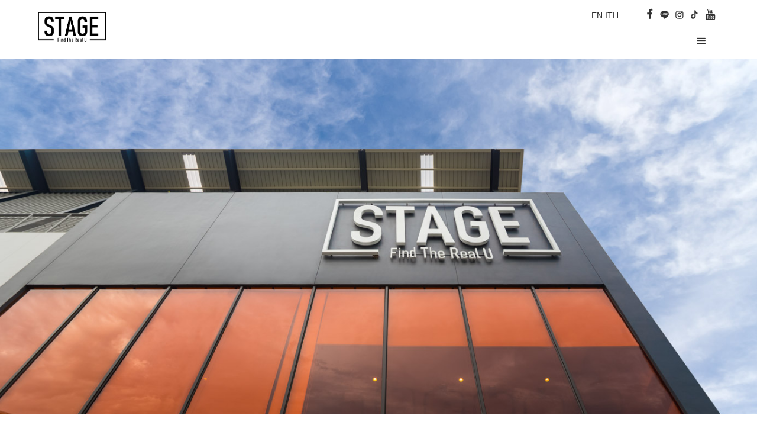

--- FILE ---
content_type: text/html
request_url: https://www.stagefindtherealu.com/state-of-the-art-facilities
body_size: 7651
content:
<!DOCTYPE html><!-- This site was created in Webflow. https://webflow.com --><!-- Last Published: Thu Oct 30 2025 07:27:24 GMT+0000 (Coordinated Universal Time) --><html data-wf-domain="www.stagefindtherealu.com" data-wf-page="6230564020c6cbbf2666adc0" data-wf-site="61f4f2a15337e5b20ee2c55f" lang="en"><head><meta charset="utf-8"/><title>ฟิตเนส เลียบด่วน มีอุปกรณ์ออกกำลังกายระดับพรีเมียม เพื่อรักษาสุขภาพ</title><meta content="STAGE Find The Real U | เราคัดสรรอุปกรณ์ที่ดีที่สุดเพื่อคุณ ไม่ว่าจะเป็น สระว่ายน้ำ 50 เมตร vo2max test Lactate test ฝึกเพื่อชิงชัยในสนามแข่งขันหรือฝึกเพื่อรักษาสุขภาพ อุปกรณ์ชั้นนำระดับโลก แบบที่ใช้ในโรงแรมห้าดาว Traininng studio และการเผาผลาญพลังงานแบบ Real-time คลาสต่าง ๆ อีกมากมายที่สอนโดยผู้เชี่ยวชาญระดับมืออาชีพ" name="description"/><meta content="ฟิตเนส เลียบด่วน มีอุปกรณ์ออกกำลังกายระดับพรีเมียม เพื่อรักษาสุขภาพ" property="og:title"/><meta content="STAGE Find The Real U | เราคัดสรรอุปกรณ์ที่ดีที่สุดเพื่อคุณ ไม่ว่าจะเป็น สระว่ายน้ำ 50 เมตร vo2max test Lactate test ฝึกเพื่อชิงชัยในสนามแข่งขันหรือฝึกเพื่อรักษาสุขภาพ อุปกรณ์ชั้นนำระดับโลก แบบที่ใช้ในโรงแรมห้าดาว Traininng studio และการเผาผลาญพลังงานแบบ Real-time คลาสต่าง ๆ อีกมากมายที่สอนโดยผู้เชี่ยวชาญระดับมืออาชีพ" property="og:description"/><meta content="https://assets.website-files.com/61f4f2a15337e5b20ee2c55f/61f4f2a15337e529bbe2c634_Logo%2520Black%2520png-p-500.png" property="og:image"/><meta content="ฟิตเนส เลียบด่วน มีอุปกรณ์ออกกำลังกายระดับพรีเมียม เพื่อรักษาสุขภาพ" property="twitter:title"/><meta content="STAGE Find The Real U | เราคัดสรรอุปกรณ์ที่ดีที่สุดเพื่อคุณ ไม่ว่าจะเป็น สระว่ายน้ำ 50 เมตร vo2max test Lactate test ฝึกเพื่อชิงชัยในสนามแข่งขันหรือฝึกเพื่อรักษาสุขภาพ อุปกรณ์ชั้นนำระดับโลก แบบที่ใช้ในโรงแรมห้าดาว Traininng studio และการเผาผลาญพลังงานแบบ Real-time คลาสต่าง ๆ อีกมากมายที่สอนโดยผู้เชี่ยวชาญระดับมืออาชีพ" property="twitter:description"/><meta content="https://assets.website-files.com/61f4f2a15337e5b20ee2c55f/61f4f2a15337e529bbe2c634_Logo%2520Black%2520png-p-500.png" property="twitter:image"/><meta property="og:type" content="website"/><meta content="summary_large_image" name="twitter:card"/><meta content="width=device-width, initial-scale=1" name="viewport"/><meta content="rrYEqFqVQErNp05lhtWEBpGhIRnPbv8vxwjFI6iDx3E" name="google-site-verification"/><meta content="Webflow" name="generator"/><link href="https://cdn.prod.website-files.com/61f4f2a15337e5b20ee2c55f/css/intro-stagefindtherealu.webflow.shared.8806869da.css" rel="stylesheet" type="text/css"/><link href="https://fonts.googleapis.com" rel="preconnect"/><link href="https://fonts.gstatic.com" rel="preconnect" crossorigin="anonymous"/><script src="https://ajax.googleapis.com/ajax/libs/webfont/1.6.26/webfont.js" type="text/javascript"></script><script type="text/javascript">WebFont.load({  google: {    families: ["Oswald:200,300,400,500,600,700","Lato:100,100italic,300,300italic,400,400italic,700,700italic,900,900italic","PT Serif:400,400italic,700,700italic","Open Sans:300,300italic,400,400italic,600,600italic,700,700italic,800,800italic","Montserrat:100,100italic,200,200italic,300,300italic,400,400italic,500,500italic,600,600italic,700,700italic,800,800italic,900,900italic","Varela:400","Kristi:regular"]  }});</script><script type="text/javascript">!function(o,c){var n=c.documentElement,t=" w-mod-";n.className+=t+"js",("ontouchstart"in o||o.DocumentTouch&&c instanceof DocumentTouch)&&(n.className+=t+"touch")}(window,document);</script><link href="https://cdn.prod.website-files.com/61f4f2a15337e5b20ee2c55f/61f4f2a15337e5ca80e2c605_32.png" rel="shortcut icon" type="image/x-icon"/><link href="https://cdn.prod.website-files.com/61f4f2a15337e5b20ee2c55f/61f4f2a15337e52ff5e2c5fc_256.png" rel="apple-touch-icon"/><link href="https://www.stagefindtherealu.com//state-of-the-art-facilities" rel="canonical"/><script async="" src="https://www.googletagmanager.com/gtag/js?id=G-SWD631X9GC"></script><script type="text/javascript">window.dataLayer = window.dataLayer || [];function gtag(){dataLayer.push(arguments);}gtag('set', 'developer_id.dZGVlNj', true);gtag('js', new Date());gtag('config', 'G-SWD631X9GC');</script><script type="text/javascript">!function(f,b,e,v,n,t,s){if(f.fbq)return;n=f.fbq=function(){n.callMethod?n.callMethod.apply(n,arguments):n.queue.push(arguments)};if(!f._fbq)f._fbq=n;n.push=n;n.loaded=!0;n.version='2.0';n.agent='plwebflow';n.queue=[];t=b.createElement(e);t.async=!0;t.src=v;s=b.getElementsByTagName(e)[0];s.parentNode.insertBefore(t,s)}(window,document,'script','https://connect.facebook.net/en_US/fbevents.js');fbq('init', '331266429784756');fbq('track', 'PageView');</script><!-- Google Tag Manager -->
<script>(function(w,d,s,l,i){w[l]=w[l]||[];w[l].push({'gtm.start':
new Date().getTime(),event:'gtm.js'});var f=d.getElementsByTagName(s)[0],
j=d.createElement(s),dl=l!='dataLayer'?'&l='+l:'';j.async=true;j.src=
'https://www.googletagmanager.com/gtm.js?id='+i+dl;f.parentNode.insertBefore(j,f);
})(window,document,'script','dataLayer','GTM-MQKXDVH');</script>
<!-- End Google Tag Manager -->

<!-- Google tag (gtag.js) -->
<script async src="https://www.googletagmanager.com/gtag/js?id=G-SWD631X9GC"></script>
<script>
  window.dataLayer = window.dataLayer || [];
  function gtag(){dataLayer.push(arguments);}
  gtag('js', new Date());

  gtag('config', 'G-SWD631X9GC');
</script><link rel="canonical" href="https://www.stagefindtherealu.com/state-of-the-art-facilities" /></head><body class="body-16"><div class="div-block-105"><div class="section-57"><div class="container-19 w-container"><div class="div-block-16"><a href="/state-of-the-art-facilities-en" class="facilities-en">EN I</a><a href="/state-of-the-art-facilities" aria-current="page" class="facilities-th w--current">TH</a></div><div class="div-block-15"><a href="https://www.facebook.com/STAGEFindTheRealU" target="_blank" class="link-block-7 w-inline-block"><img src="https://cdn.prod.website-files.com/61f4f2a15337e5b20ee2c55f/61f4f2a15337e5fe40e2c596_facebook-BB.svg" loading="lazy" alt="" class="image-23"/></a><a href="https://lin.ee/CBHQFkm" target="_blank" class="link-block-8 w-inline-block"><img src="https://cdn.prod.website-files.com/61f4f2a15337e5b20ee2c55f/61f4f2a15337e5dec4e2c597_line-BB.svg" loading="lazy" alt="" class="image-24"/></a><a href="https://www.instagram.com/stagefindtherealu/" target="_blank" class="link-block-9 w-inline-block"><img src="https://cdn.prod.website-files.com/61f4f2a15337e5b20ee2c55f/61f4f2a15337e5d177e2c598_instagram-BB.svg" loading="lazy" alt="" class="image-25"/></a><a href="https://www.tiktok.com/@stagefindtherealu" target="_blank" class="link-block-9 w-inline-block"><img src="https://cdn.prod.website-files.com/61f4f2a15337e5b20ee2c55f/61f4f2a15337e53785e2c599_tiktok-BB.svg" loading="lazy" width="30" alt=""/></a><a href="https://www.youtube.com/channel/UCJUWgf6KhnmLtbZe2S0josw" target="_blank" class="link-block-11 w-inline-block"><img src="https://cdn.prod.website-files.com/61f4f2a15337e5b20ee2c55f/61f4f2a15337e55d88e2c59a_youtube-BB.svg" loading="lazy" alt="" class="image-26"/></a></div></div><div class="container-18 container-menu-en w-container"><div data-animation="default" data-collapse="all" data-duration="400" data-easing="ease" data-easing2="ease" role="banner" class="navbar-2 en w-nav"><div class="container-20 en w-container"><a href="/" class="brand-2 en w-nav-brand"><img sizes="(max-width: 479px) 98vw, (max-width: 767px) 99vw, 686.89453125px" srcset="https://cdn.prod.website-files.com/61f4f2a15337e5b20ee2c55f/61f4f2a15337e529bbe2c634_Logo%2520Black%2520png-p-500.png 500w, https://cdn.prod.website-files.com/61f4f2a15337e5b20ee2c55f/61f4f2a15337e529bbe2c634_Logo%20Black%20png.png 687w" alt="" src="https://cdn.prod.website-files.com/61f4f2a15337e5b20ee2c55f/61f4f2a15337e529bbe2c634_Logo%20Black%20png.png" loading="lazy" class="image-27 link-home"/></a><main role="navigation" class="nav-menu-2 en w-nav-menu"><div data-delay="0" data-hover="true" class="dropdown-den en _1 w-dropdown"><div class="menu-nav en w-dropdown-toggle"><div class="text-block-9 en"><a href="/" class="link-in en">  Home</a></div></div><nav class="dropdown-list-den en w-dropdown-list"></nav></div><div data-delay="0" data-hover="true" class="dropdown-den en _1 w-dropdown"><div class="menu-nav en w-dropdown-toggle"><div class="text-block-9 en"><a href="/packages" class="link-in en">Membership</a></div></div><nav class="dropdown-list-den en w-dropdown-list"><a href="/stage-kids-zone" class="dropdown-link-12 en w-dropdown-link">For Kids</a></nav></div><div data-delay="0" data-hover="true" class="dropdown-den en _1 w-dropdown"><div class="menu-nav en w-dropdown-toggle"><div class="text-block-9 en"><a href="/athlete-th" class="link-in en"><strong class="bold-text-1136">Athlete</strong></a></div></div><nav class="dropdown-list-den en w-dropdown-list"><a href="/stage-kids-zone" class="dropdown-link-12 en w-dropdown-link">For Kids</a></nav></div><div data-delay="0" data-hover="true" class="dropdown-den en _1 w-dropdown"><div class="menu-nav en w-dropdown-toggle"><div class="text-block-9 en"><a href="/wellneses" class="link-in en"><strong class="bold-text-1136">Wellness</strong></a></div></div><nav class="dropdown-list-den en w-dropdown-list"></nav></div><div data-delay="0" data-hover="true" class="dropdown-den en w-dropdown"><div class="dropdown-toggle-13 en w-dropdown-toggle"><div class="icon-17 w-icon-dropdown-toggle"></div><div class="text-block-9 en"><a href="/about-stage" class="link-in en">About Us</a></div></div><nav class="dropdown-list-den en w-dropdown-list"><a href="/about-stage-eng" class="nav-link-suba1 en w-dropdown-link">Who We Are<br/></a><a href="/career-en" class="nav-link-suba1 en w-dropdown-link">Career<br/></a><a href="/cafe-resto-en" class="nav-link-suba1 en w-dropdown-link">Cafe &amp; Resto</a></nav></div><div data-delay="0" data-hover="true" class="dropdown-15 en w-dropdown"><nav class="dropdown-list-15 en w-dropdown-list"><a href="/stage-to-london-2023" class="nav-link-suba1 w-dropdown-link">STAGE to London 2023</a><a href="/stage-to-chicago-2023" class="nav-link-suba1 w-dropdown-link">STAGE to Chicago 2023</a><a href="/stage-to-berlin-2022" class="nav-link-suba1 w-dropdown-link">STAGE to Berlin 2022</a></nav></div><div data-delay="0" data-hover="true" class="dropdown-15-copy en w-dropdown"><div class="dropdown-toggle-13 en w-dropdown-toggle"><div class="icon-17 w-icon-dropdown-toggle"></div><div class="menu-text">Training</div></div><nav class="dropdown-list-15 w-dropdown-list"><a href="/stage-swim-academy" class="dropdown-link-12 en w-dropdown-link">Stage Swim Academy</a><a href="/stage-swim-academy" class="dropdown-link-12 en w-dropdown-link">Stage Swim Academy</a><a href="/ssi-level-1-2-th" class="dropdown-link-12 en w-dropdown-link">SSI Level 1 + 2</a><a href="/course-program-and-protocol-th" class="dropdown-link-12 w-dropdown-link">Course Program and Protocol</a><a href="/instructor-profile-th" class="dropdown-link-12 en w-dropdown-link">Instructor Profile</a></nav></div><div data-delay="0" data-hover="true" class="dropdown-15 en w-dropdown"><div class="dropdown-toggle-13 en w-dropdown-toggle"><div class="icon-17 w-icon-dropdown-toggle"></div><div class="menu-text">CLASS</div></div><nav class="dropdown-list-15 w-dropdown-list"><a href="/master-class" class="nav-link-suba1 en w-dropdown-link">Master Class</a><a href="/private-prime-class" class="nav-link-suba1 en w-dropdown-link">Private &amp; Prime Class</a><a href="/exercise-class" class="nav-link-suba1 en w-dropdown-link">Regular Class</a></nav></div><div data-delay="0" data-hover="true" class="dropdown-den en _1 w-dropdown"><div class="menu-nav en w-dropdown-toggle"><div class="text-block-9 en"><a href="/state-of-the-art-facilities" aria-current="page" class="link-in en w--current">Gallery</a></div></div><nav class="dropdown-list-den en w-dropdown-list"></nav></div><div data-delay="0" data-hover="true" class="dropdown-den en _1 w-dropdown"><div class="menu-nav en w-dropdown-toggle"><div class="text-block-9 en"><a href="/packages" class="link-in en">Packages</a></div></div><nav class="dropdown-list-den en w-dropdown-list"></nav></div></main><div class="menu-button-2 en w-nav-button"><div class="icon-6 en w-icon-nav-menu"></div></div></div></div></div></div><div class="section-777-facilities"></div><div class="section-75"><div class="container-38 w-container"><h1 class="heading-53">State-of-the-art Facilities</h1><div class="div-block-42"></div><h2 class="heading-54-copy">เราคัดสรรอุปกรณ์ที่ดีที่สุดเพื่อคุณ ไม่ว่าจะฝึกเพื่อชิงชัยในสนามแข่งขันหรือฝึกเพื่อรักษาสุขภาพ<br/></h2><ul role="list" class="list"><li><h2 class="heading-54-copy-c2">อุปกรณ์ชั้นนำระดับโลก แบบที่ใช้ในโรงแรมห้าดาว และระดับลีกกีฬานานาชาติ<br/></h2></li><li><h2 class="heading-54-copy-c2">อุปกรณ์ฝึกฝนและระบบประสาทและความว่องไว ที่สอดประสานการมองและการเคลื่อนไหว<br/></h2></li><li><h2 class="heading-54-copy-c2">Traininng studio ที่ติดตั้งระบบแสดงผลอัตราการเต้นของหัวใจและการเผาผลาญพลังงานแบบ Real-time<br/></h2></li><li><h2 class="heading-54-copy-c2">คลาสต่าง ๆ อีกมากมายที่สอนโดยผู้เชี่ยวชาญระดับมืออาชีพ<br/></h2></li><li><h2 class="heading-54-copy-c2">ระบบโค้ชเสมือนจริงที่พร้อมสาธิตท่าทางการออกกำลังกายอย่างถูกวิธีและพร้อมบริการคุณตลอดเวลา<br/></h2></li><li><h2 class="heading-54-copy-c2">รวมไปถึงสนามเซิร์ฟสเก็ตในร่วมขนาดใหญ่ที่จะช่วยให้คุณฝึกฝนก่อนที่จะไปโต้คลื่นในทะเล<br/></h2></li><li><h2 class="heading-54-copy-c2">สระว่ายน้ำในร่มระบบน้ำเกลือ 50 เมตร ระดับแข่งขัน<br/></h2></li></ul></div></div><div class="section-780"><div class="container-47 w-container"><div class="div-block-41"><h2 class="heading-40933">Gallery</h2><div class="div-block-42"></div></div><div class="columns-16 w-row"><div class="column-167 w-col w-col-4"><a href="#" class="w-inline-block w-lightbox"><img sizes="(max-width: 479px) 96vw, (max-width: 767px) 97vw, (max-width: 991px) 30vw, 299.98046875px" srcset="https://cdn.prod.website-files.com/61f4f2a15337e5b20ee2c55f/620dec277eed1bfbdc3389ce_facilities-1-p-1080.jpeg 1080w, https://cdn.prod.website-files.com/61f4f2a15337e5b20ee2c55f/620dec277eed1bfbdc3389ce_facilities-1.jpg 1385w" src="https://cdn.prod.website-files.com/61f4f2a15337e5b20ee2c55f/620dec277eed1bfbdc3389ce_facilities-1.jpg" loading="lazy" alt="Gallery Sport Coach ฟิตเนส เลียบทางด่วน รามอินทรา "/><script type="application/json" class="w-json">{
  "items": [
    {
      "_id": "example_img",
      "origFileName": "facilities-1.jpg",
      "fileName": "facilities-1.jpg",
      "fileSize": 157883,
      "height": 911,
      "url": "https://cdn.prod.website-files.com/61f4f2a15337e5b20ee2c55f/620dec277eed1bfbdc3389ce_facilities-1.jpg",
      "width": 1385,
      "type": "image"
    }
  ],
  "group": "Facilities"
}</script></a></div><div class="column-60 w-col w-col-4"><a href="#" class="w-inline-block w-lightbox"><img sizes="(max-width: 479px) 96vw, (max-width: 767px) 97vw, (max-width: 991px) 30vw, 299.98046875px" srcset="https://cdn.prod.website-files.com/61f4f2a15337e5b20ee2c55f/620dec27a906cd094fbbd4b4_facilities-2-p-1080.jpeg 1080w, https://cdn.prod.website-files.com/61f4f2a15337e5b20ee2c55f/620dec27a906cd094fbbd4b4_facilities-2.jpg 1385w" src="https://cdn.prod.website-files.com/61f4f2a15337e5b20ee2c55f/620dec27a906cd094fbbd4b4_facilities-2.jpg" loading="lazy" alt="Gallery Sport Coach ฟิตเนส เลียบทางด่วน รามอินทรา "/><script type="application/json" class="w-json">{
  "items": [
    {
      "_id": "example_img",
      "origFileName": "facilities-2.jpg",
      "fileName": "facilities-2.jpg",
      "fileSize": 188911,
      "height": 911,
      "url": "https://cdn.prod.website-files.com/61f4f2a15337e5b20ee2c55f/620dec27a906cd094fbbd4b4_facilities-2.jpg",
      "width": 1385,
      "type": "image"
    }
  ],
  "group": "Facilities"
}</script></a></div><div class="column-59 w-col w-col-4"><a href="#" class="w-inline-block w-lightbox"><img sizes="(max-width: 479px) 96vw, (max-width: 767px) 97vw, (max-width: 991px) 30vw, 299.98046875px" srcset="https://cdn.prod.website-files.com/61f4f2a15337e5b20ee2c55f/620dec2760644dde35bb13ed_facilities-3-p-1080.jpeg 1080w, https://cdn.prod.website-files.com/61f4f2a15337e5b20ee2c55f/620dec2760644dde35bb13ed_facilities-3.jpg 1385w" src="https://cdn.prod.website-files.com/61f4f2a15337e5b20ee2c55f/620dec2760644dde35bb13ed_facilities-3.jpg" loading="lazy" alt="Gallery Sport Coach ฟิตเนส เกษตรนวมินทร์"/><script type="application/json" class="w-json">{
  "items": [
    {
      "_id": "example_img",
      "origFileName": "facilities-3.jpg",
      "fileName": "facilities-3.jpg",
      "fileSize": 201791,
      "height": 911,
      "url": "https://cdn.prod.website-files.com/61f4f2a15337e5b20ee2c55f/620dec2760644dde35bb13ed_facilities-3.jpg",
      "width": 1385,
      "type": "image"
    }
  ],
  "group": "Facilities"
}</script></a></div></div><div class="columns-16 w-row"><div class="column-168 w-col w-col-4"><a href="#" class="w-inline-block w-lightbox"><img sizes="(max-width: 479px) 96vw, (max-width: 767px) 97vw, (max-width: 991px) 30vw, 299.98046875px" srcset="https://cdn.prod.website-files.com/61f4f2a15337e5b20ee2c55f/620dec2891cc4e407227056d_facilities-4-p-500.jpeg 500w, https://cdn.prod.website-files.com/61f4f2a15337e5b20ee2c55f/620dec2891cc4e407227056d_facilities-4-p-1080.jpeg 1080w, https://cdn.prod.website-files.com/61f4f2a15337e5b20ee2c55f/620dec2891cc4e407227056d_facilities-4.jpg 1385w" src="https://cdn.prod.website-files.com/61f4f2a15337e5b20ee2c55f/620dec2891cc4e407227056d_facilities-4.jpg" loading="lazy" alt="Gallery Sport Coach ฟิตเนส เลียบด่วน"/><script type="application/json" class="w-json">{
  "items": [
    {
      "_id": "example_img",
      "origFileName": "facilities-4.jpg",
      "fileName": "facilities-4.jpg",
      "fileSize": 194744,
      "height": 911,
      "url": "https://cdn.prod.website-files.com/61f4f2a15337e5b20ee2c55f/620dec2891cc4e407227056d_facilities-4.jpg",
      "width": 1385,
      "type": "image"
    }
  ],
  "group": "Facilities"
}</script></a></div><div class="column-61 w-col w-col-4"><a href="#" class="w-inline-block w-lightbox"><img sizes="(max-width: 479px) 96vw, (max-width: 767px) 97vw, (max-width: 991px) 30vw, 299.98046875px" srcset="https://cdn.prod.website-files.com/61f4f2a15337e5b20ee2c55f/620dec287ae174781a5e0da2_facilities-5-p-1080.jpeg 1080w, https://cdn.prod.website-files.com/61f4f2a15337e5b20ee2c55f/620dec287ae174781a5e0da2_facilities-5.jpg 1385w" src="https://cdn.prod.website-files.com/61f4f2a15337e5b20ee2c55f/620dec287ae174781a5e0da2_facilities-5.jpg" loading="lazy" alt="Gallery Sport Coach ฟิตเนส เกษตรนวมินทร์"/><script type="application/json" class="w-json">{
  "items": [
    {
      "_id": "example_img",
      "origFileName": "facilities-5.jpg",
      "fileName": "facilities-5.jpg",
      "fileSize": 134227,
      "height": 911,
      "url": "https://cdn.prod.website-files.com/61f4f2a15337e5b20ee2c55f/620dec287ae174781a5e0da2_facilities-5.jpg",
      "width": 1385,
      "type": "image"
    }
  ],
  "group": "Facilities"
}</script></a></div><div class="column-62 w-col w-col-4"><a href="#" class="w-inline-block w-lightbox"><img sizes="(max-width: 479px) 96vw, (max-width: 767px) 97vw, (max-width: 991px) 30vw, 299.98046875px" srcset="https://cdn.prod.website-files.com/61f4f2a15337e5b20ee2c55f/620dec2843fdbbd147632d30_facilities-6-p-1080.jpeg 1080w, https://cdn.prod.website-files.com/61f4f2a15337e5b20ee2c55f/620dec2843fdbbd147632d30_facilities-6.jpg 1385w" src="https://cdn.prod.website-files.com/61f4f2a15337e5b20ee2c55f/620dec2843fdbbd147632d30_facilities-6.jpg" loading="lazy" alt="Gallery Sport Coachฟิตเนส เลียบทางด่วน รามอินทรา"/><script type="application/json" class="w-json">{
  "items": [
    {
      "_id": "example_img",
      "origFileName": "facilities-6.jpg",
      "fileName": "facilities-6.jpg",
      "fileSize": 135146,
      "height": 911,
      "url": "https://cdn.prod.website-files.com/61f4f2a15337e5b20ee2c55f/620dec2843fdbbd147632d30_facilities-6.jpg",
      "width": 1385,
      "type": "image"
    }
  ],
  "group": "Facilities"
}</script></a></div></div><div class="columns-16 w-row"><div class="column-169 w-col w-col-4"><a href="#" class="w-inline-block w-lightbox"><img sizes="(max-width: 479px) 96vw, (max-width: 767px) 97vw, (max-width: 991px) 30vw, 299.98046875px" srcset="https://cdn.prod.website-files.com/61f4f2a15337e5b20ee2c55f/620dec285379594d95b4b935_facilities-7-p-1080.jpeg 1080w, https://cdn.prod.website-files.com/61f4f2a15337e5b20ee2c55f/620dec285379594d95b4b935_facilities-7.jpg 1385w" src="https://cdn.prod.website-files.com/61f4f2a15337e5b20ee2c55f/620dec285379594d95b4b935_facilities-7.jpg" loading="lazy" alt="Gallery Sport Coach ฟิตเนส รามอินทรา"/><script type="application/json" class="w-json">{
  "items": [
    {
      "_id": "example_img",
      "origFileName": "facilities-7.jpg",
      "fileName": "facilities-7.jpg",
      "fileSize": 188356,
      "height": 911,
      "url": "https://cdn.prod.website-files.com/61f4f2a15337e5b20ee2c55f/620dec285379594d95b4b935_facilities-7.jpg",
      "width": 1385,
      "type": "image"
    }
  ],
  "group": "Facilities"
}</script></a></div><div class="column-61 w-col w-col-4"><a href="#" class="w-inline-block w-lightbox"><img sizes="(max-width: 479px) 96vw, (max-width: 767px) 97vw, (max-width: 991px) 30vw, 299.98046875px" srcset="https://cdn.prod.website-files.com/61f4f2a15337e5b20ee2c55f/6204b4f4ea243d17b6cd2135_swim-School-p-1080.jpeg 1080w, https://cdn.prod.website-files.com/61f4f2a15337e5b20ee2c55f/6204b4f4ea243d17b6cd2135_swim-School.jpg 1385w" src="https://cdn.prod.website-files.com/61f4f2a15337e5b20ee2c55f/6204b4f4ea243d17b6cd2135_swim-School.jpg" loading="lazy" alt="Gallery ฟิตเนส รามอินทรา สระว่ายน้ำ แถวรามอินทรา"/><script type="application/json" class="w-json">{
  "items": [
    {
      "_id": "example_img",
      "origFileName": "facilities-8-11.jpg",
      "fileName": "facilities-8-11.jpg",
      "fileSize": 202029,
      "height": 911,
      "url": "https://cdn.prod.website-files.com/61f4f2a15337e5b20ee2c55f/6204b4f4ea243d17b6cd2135_swim-School.jpg",
      "width": 1385,
      "type": "image"
    }
  ],
  "group": "Facilities"
}</script></a></div><div class="column-62 w-col w-col-4"><a href="#" class="w-inline-block w-lightbox"><img sizes="(max-width: 479px) 96vw, (max-width: 767px) 97vw, (max-width: 991px) 30vw, 299.98046875px" srcset="https://cdn.prod.website-files.com/61f4f2a15337e5b20ee2c55f/620dec29e9583064f6198187_facilities-9-p-1080.jpeg 1080w, https://cdn.prod.website-files.com/61f4f2a15337e5b20ee2c55f/620dec29e9583064f6198187_facilities-9.jpg 1385w" src="https://cdn.prod.website-files.com/61f4f2a15337e5b20ee2c55f/620dec29e9583064f6198187_facilities-9.jpg" loading="lazy" alt="Gallery ฟิตเนส รามอินทรา สระว่ายน้ำ แถวรามอินทรา"/><script type="application/json" class="w-json">{
  "items": [
    {
      "_id": "example_img",
      "origFileName": "facilities-9.jpg",
      "fileName": "facilities-9.jpg",
      "fileSize": 130910,
      "height": 911,
      "url": "https://cdn.prod.website-files.com/61f4f2a15337e5b20ee2c55f/620dec29e9583064f6198187_facilities-9.jpg",
      "width": 1385,
      "type": "image"
    }
  ],
  "group": "Facilities"
}</script></a></div></div><div class="columns-16 w-row"><div class="column-170 w-col w-col-4"><a href="#" class="w-inline-block w-lightbox"><img sizes="(max-width: 479px) 96vw, (max-width: 767px) 97vw, (max-width: 991px) 30vw, 299.98046875px" srcset="https://cdn.prod.website-files.com/61f4f2a15337e5b20ee2c55f/620dec292babd181b2574a45_facilities-10-p-1080.jpeg 1080w, https://cdn.prod.website-files.com/61f4f2a15337e5b20ee2c55f/620dec292babd181b2574a45_facilities-10.jpg 1385w" src="https://cdn.prod.website-files.com/61f4f2a15337e5b20ee2c55f/620dec292babd181b2574a45_facilities-10.jpg" loading="lazy" alt="Gallery Sport Coach ฟิตเนส เลียบทางด่วน รามอินทรา "/><script type="application/json" class="w-json">{
  "items": [
    {
      "_id": "example_img",
      "origFileName": "facilities-10.jpg",
      "fileName": "facilities-10.jpg",
      "fileSize": 137740,
      "height": 911,
      "url": "https://cdn.prod.website-files.com/61f4f2a15337e5b20ee2c55f/620dec292babd181b2574a45_facilities-10.jpg",
      "width": 1385,
      "type": "image"
    }
  ],
  "group": "Facilities"
}</script></a></div><div class="column-61 w-col w-col-4"><a href="#" class="w-inline-block w-lightbox"><img sizes="(max-width: 479px) 96vw, (max-width: 767px) 97vw, (max-width: 991px) 30vw, 299.98046875px" srcset="https://cdn.prod.website-files.com/61f4f2a15337e5b20ee2c55f/620dec2aa742349a000df5dc_facilities-11-p-500.jpeg 500w, https://cdn.prod.website-files.com/61f4f2a15337e5b20ee2c55f/620dec2aa742349a000df5dc_facilities-11-p-800.jpeg 800w, https://cdn.prod.website-files.com/61f4f2a15337e5b20ee2c55f/620dec2aa742349a000df5dc_facilities-11-p-1080.jpeg 1080w, https://cdn.prod.website-files.com/61f4f2a15337e5b20ee2c55f/620dec2aa742349a000df5dc_facilities-11.jpg 1385w" src="https://cdn.prod.website-files.com/61f4f2a15337e5b20ee2c55f/620dec2aa742349a000df5dc_facilities-11.jpg" loading="lazy" alt="Gallery Sport Coach ฟิตเนส เลียบทางด่วน รามอินทรา "/><script type="application/json" class="w-json">{
  "items": [
    {
      "_id": "example_img",
      "origFileName": "facilities-11.jpg",
      "fileName": "facilities-11.jpg",
      "fileSize": 253448,
      "height": 911,
      "url": "https://cdn.prod.website-files.com/61f4f2a15337e5b20ee2c55f/620dec2aa742349a000df5dc_facilities-11.jpg",
      "width": 1385,
      "type": "image"
    }
  ],
  "group": "Facilities"
}</script></a></div><div class="column-62 w-col w-col-4"><a href="#" class="w-inline-block w-lightbox"><img sizes="(max-width: 479px) 96vw, (max-width: 767px) 97vw, (max-width: 991px) 30vw, 299.98046875px" srcset="https://cdn.prod.website-files.com/61f4f2a15337e5b20ee2c55f/620dec2bee221876d721900b_facilities-12-p-500.jpeg 500w, https://cdn.prod.website-files.com/61f4f2a15337e5b20ee2c55f/620dec2bee221876d721900b_facilities-12-p-1080.jpeg 1080w, https://cdn.prod.website-files.com/61f4f2a15337e5b20ee2c55f/620dec2bee221876d721900b_facilities-12.jpg 1385w" src="https://cdn.prod.website-files.com/61f4f2a15337e5b20ee2c55f/620dec2bee221876d721900b_facilities-12.jpg" loading="lazy" alt="Gallery Sport Coach ฟิตเนส เกษตรนวมินทร์"/><script type="application/json" class="w-json">{
  "items": [
    {
      "_id": "example_img",
      "origFileName": "facilities-12.jpg",
      "fileName": "facilities-12.jpg",
      "fileSize": 188945,
      "height": 911,
      "url": "https://cdn.prod.website-files.com/61f4f2a15337e5b20ee2c55f/620dec2bee221876d721900b_facilities-12.jpg",
      "width": 1385,
      "type": "image"
    }
  ],
  "group": "Facilities"
}</script></a></div></div><div class="columns-57 w-row"><div class="column-132 w-col w-col-4"><a href="#" class="w-inline-block w-lightbox"><img src="https://cdn.prod.website-files.com/61f4f2a15337e5b20ee2c55f/62341255619b3d83193838fe_Suna.jpg" loading="lazy" sizes="(max-width: 479px) 96vw, (max-width: 767px) 97vw, (max-width: 991px) 30vw, 299.98046875px" srcset="https://cdn.prod.website-files.com/61f4f2a15337e5b20ee2c55f/62341255619b3d83193838fe_Suna-p-500.jpeg 500w, https://cdn.prod.website-files.com/61f4f2a15337e5b20ee2c55f/62341255619b3d83193838fe_Suna-p-1080.jpeg 1080w, https://cdn.prod.website-files.com/61f4f2a15337e5b20ee2c55f/62341255619b3d83193838fe_Suna.jpg 1385w" alt="Gallery Sport Coach ฟิตเนส เลียบด่วน"/><script type="application/json" class="w-json">{
  "items": [
    {
      "_id": "example_img",
      "origFileName": "Suna.jpg",
      "fileName": "Suna.jpg",
      "fileSize": 180586,
      "height": 911,
      "url": "https://cdn.prod.website-files.com/61f4f2a15337e5b20ee2c55f/62341255619b3d83193838fe_Suna.jpg",
      "width": 1385,
      "type": "image"
    }
  ],
  "group": "Facilities"
}</script></a></div><div class="column-133 w-col w-col-4"><a href="#" class="w-inline-block w-lightbox"><img src="https://cdn.prod.website-files.com/61f4f2a15337e5b20ee2c55f/6234125533ec2d0e8fe93b09_Suna-1.jpg" loading="lazy" sizes="(max-width: 479px) 96vw, (max-width: 767px) 97vw, (max-width: 991px) 30vw, 299.98046875px" srcset="https://cdn.prod.website-files.com/61f4f2a15337e5b20ee2c55f/6234125533ec2d0e8fe93b09_Suna-1-p-1080.jpeg 1080w, https://cdn.prod.website-files.com/61f4f2a15337e5b20ee2c55f/6234125533ec2d0e8fe93b09_Suna-1.jpg 1385w" alt="Gallery Sport Coach ฟิตเนส เกษตรนวมินทร์"/><script type="application/json" class="w-json">{
  "items": [
    {
      "_id": "example_img",
      "origFileName": "Suna-1.jpg",
      "fileName": "Suna-1.jpg",
      "fileSize": 180856,
      "height": 911,
      "url": "https://cdn.prod.website-files.com/61f4f2a15337e5b20ee2c55f/6234125533ec2d0e8fe93b09_Suna-1.jpg",
      "width": 1385,
      "type": "image"
    }
  ],
  "group": "Facilities"
}</script></a></div><div class="column-134 w-col w-col-4"><a href="#" class="w-inline-block w-lightbox"><img src="https://cdn.prod.website-files.com/61f4f2a15337e5b20ee2c55f/623412567c56cb94c2e22197_Suna-3.jpg" loading="lazy" sizes="(max-width: 479px) 96vw, (max-width: 767px) 97vw, (max-width: 991px) 30vw, 299.98046875px" srcset="https://cdn.prod.website-files.com/61f4f2a15337e5b20ee2c55f/623412567c56cb94c2e22197_Suna-3-p-500.jpeg 500w, https://cdn.prod.website-files.com/61f4f2a15337e5b20ee2c55f/623412567c56cb94c2e22197_Suna-3-p-1080.jpeg 1080w, https://cdn.prod.website-files.com/61f4f2a15337e5b20ee2c55f/623412567c56cb94c2e22197_Suna-3.jpg 1385w" alt="Gallery Sport Coachฟิตเนส เลียบทางด่วน รามอินทรา"/><script type="application/json" class="w-json">{
  "items": [
    {
      "_id": "example_img",
      "origFileName": "Suna-3.jpg",
      "fileName": "Suna-3.jpg",
      "fileSize": 184643,
      "height": 911,
      "url": "https://cdn.prod.website-files.com/61f4f2a15337e5b20ee2c55f/623412567c56cb94c2e22197_Suna-3.jpg",
      "width": 1385,
      "type": "image"
    }
  ],
  "group": "Facilities"
}</script></a></div></div><div class="columns-16 w-row"><div class="column-171 w-col w-col-4"><a href="#" class="w-inline-block w-lightbox"><img sizes="(max-width: 479px) 96vw, (max-width: 767px) 97vw, (max-width: 991px) 30vw, 299.98046875px" srcset="https://cdn.prod.website-files.com/61f4f2a15337e5b20ee2c55f/620dec2b2e585bac96ffd2a8_facilities-13-p-1080.jpeg 1080w, https://cdn.prod.website-files.com/61f4f2a15337e5b20ee2c55f/620dec2b2e585bac96ffd2a8_facilities-13.jpg 1385w" src="https://cdn.prod.website-files.com/61f4f2a15337e5b20ee2c55f/620dec2b2e585bac96ffd2a8_facilities-13.jpg" loading="lazy" alt="Gallery Sport Coach ฟิตเนส รามอินทรา"/><script type="application/json" class="w-json">{
  "items": [
    {
      "_id": "example_img",
      "origFileName": "facilities-13.jpg",
      "fileName": "facilities-13.jpg",
      "fileSize": 151838,
      "height": 911,
      "url": "https://cdn.prod.website-files.com/61f4f2a15337e5b20ee2c55f/620dec2b2e585bac96ffd2a8_facilities-13.jpg",
      "width": 1385,
      "type": "image"
    }
  ],
  "group": "Facilities"
}</script></a></div><div class="column-61 w-col w-col-4"><a href="#" class="w-inline-block w-lightbox"><img sizes="(max-width: 479px) 96vw, (max-width: 767px) 97vw, (max-width: 991px) 30vw, 299.98046875px" srcset="https://cdn.prod.website-files.com/61f4f2a15337e5b20ee2c55f/620dec2b9d114320fb51a0cf_facilities-14-p-500.jpeg 500w, https://cdn.prod.website-files.com/61f4f2a15337e5b20ee2c55f/620dec2b9d114320fb51a0cf_facilities-14-p-1080.jpeg 1080w, https://cdn.prod.website-files.com/61f4f2a15337e5b20ee2c55f/620dec2b9d114320fb51a0cf_facilities-14.jpg 1385w" src="https://cdn.prod.website-files.com/61f4f2a15337e5b20ee2c55f/620dec2b9d114320fb51a0cf_facilities-14.jpg" loading="lazy" alt="Gallery ฟิตเนส รามอินทรา สระว่ายน้ำ แถวรามอินทรา"/><script type="application/json" class="w-json">{
  "items": [
    {
      "_id": "example_img",
      "origFileName": "facilities-14.jpg",
      "fileName": "facilities-14.jpg",
      "fileSize": 168560,
      "height": 911,
      "url": "https://cdn.prod.website-files.com/61f4f2a15337e5b20ee2c55f/620dec2b9d114320fb51a0cf_facilities-14.jpg",
      "width": 1385,
      "type": "image"
    }
  ],
  "group": "Facilities"
}</script></a></div><div class="column-62 w-col w-col-4"><a href="#" class="w-inline-block w-lightbox"><img sizes="(max-width: 479px) 96vw, (max-width: 767px) 97vw, (max-width: 991px) 30vw, 299.98046875px" srcset="https://cdn.prod.website-files.com/61f4f2a15337e5b20ee2c55f/620a28e3b8265d5cb8284774_stage-building-C-p-1080.jpeg 1080w, https://cdn.prod.website-files.com/61f4f2a15337e5b20ee2c55f/620a28e3b8265d5cb8284774_stage-building-C.jpg 1385w" src="https://cdn.prod.website-files.com/61f4f2a15337e5b20ee2c55f/620a28e3b8265d5cb8284774_stage-building-C.jpg" loading="lazy" alt="Gallery ฟิตเนส รามอินทรา สระว่ายน้ำ แถวรามอินทรา"/><script type="application/json" class="w-json">{
  "items": [
    {
      "_id": "example_img",
      "origFileName": "facilities11.jpg",
      "fileName": "facilities11.jpg",
      "fileSize": 158239,
      "height": 911,
      "url": "https://cdn.prod.website-files.com/61f4f2a15337e5b20ee2c55f/620a28e3b8265d5cb8284774_stage-building-C.jpg",
      "width": 1385,
      "type": "image"
    }
  ],
  "group": "Facilities"
}</script></a></div></div><div class="columns-57 w-row"><div class="column-163 w-col w-col-4"><a href="#" class="w-inline-block w-lightbox"><img src="https://cdn.prod.website-files.com/61f4f2a15337e5b20ee2c55f/62341a8f16243afc2a9ae363_Smart-Wheelman-R.jpg" loading="lazy" sizes="(max-width: 479px) 96vw, (max-width: 767px) 97vw, (max-width: 991px) 30vw, 299.98046875px" srcset="https://cdn.prod.website-files.com/61f4f2a15337e5b20ee2c55f/62341a8f16243afc2a9ae363_Smart-Wheelman-R-p-1080.jpeg 1080w, https://cdn.prod.website-files.com/61f4f2a15337e5b20ee2c55f/62341a8f16243afc2a9ae363_Smart-Wheelman-R.jpg 1385w" alt="เรียนว่ายน้ำ กทม ฟิตเนส เลียบทางด่วน รามอินทรา  Sport Coach"/><script type="application/json" class="w-json">{
  "items": [
    {
      "_id": "example_img",
      "origFileName": "Miller1-R.jpg",
      "fileName": "Miller1-R.jpg",
      "fileSize": 169403,
      "height": 911,
      "url": "https://cdn.prod.website-files.com/61f4f2a15337e5b20ee2c55f/62341a8f09e3d45cf31e0d93_Miller1-R.jpg",
      "width": 1385,
      "type": "image"
    }
  ],
  "group": "Facilities"
}</script></a></div><div class="column-124 w-col w-col-4"><a href="#" class="w-inline-block w-lightbox"><img src="https://cdn.prod.website-files.com/61f4f2a15337e5b20ee2c55f/62341b7817629eaec06806d4_Smart-Wheelman-1.jpg" loading="lazy" sizes="(max-width: 479px) 96vw, (max-width: 767px) 97vw, (max-width: 991px) 30vw, 299.98046875px" srcset="https://cdn.prod.website-files.com/61f4f2a15337e5b20ee2c55f/62341b7817629eaec06806d4_Smart-Wheelman-1-p-500.jpeg 500w, https://cdn.prod.website-files.com/61f4f2a15337e5b20ee2c55f/62341b7817629eaec06806d4_Smart-Wheelman-1.jpg 1385w" alt="สระว่ายน้ำ แถวรามอินทรา ฟิตเนส เลียบทางด่วน รามอินทรา  Sport Coach"/><script type="application/json" class="w-json">{
  "items": [
    {
      "_id": "example_img",
      "origFileName": "Miller2-R.jpg",
      "fileName": "Miller2-R.jpg",
      "fileSize": 188518,
      "height": 911,
      "url": "https://cdn.prod.website-files.com/61f4f2a15337e5b20ee2c55f/62341a8f5d777407aa2770cf_Miller2-R.jpg",
      "width": 1385,
      "type": "image"
    }
  ],
  "group": "Facilities"
}</script></a></div><div class="column-125 w-col w-col-4"><a href="#" class="w-inline-block w-lightbox"><img src="https://cdn.prod.website-files.com/61f4f2a15337e5b20ee2c55f/62341a912d236808e6fead1f_StageswimmingClub2-R.jpg" loading="lazy" sizes="(max-width: 479px) 96vw, (max-width: 767px) 97vw, (max-width: 991px) 30vw, 299.98046875px" srcset="https://cdn.prod.website-files.com/61f4f2a15337e5b20ee2c55f/62341a912d236808e6fead1f_StageswimmingClub2-R-p-500.jpeg 500w, https://cdn.prod.website-files.com/61f4f2a15337e5b20ee2c55f/62341a912d236808e6fead1f_StageswimmingClub2-R-p-800.jpeg 800w, https://cdn.prod.website-files.com/61f4f2a15337e5b20ee2c55f/62341a912d236808e6fead1f_StageswimmingClub2-R-p-1080.jpeg 1080w, https://cdn.prod.website-files.com/61f4f2a15337e5b20ee2c55f/62341a912d236808e6fead1f_StageswimmingClub2-R.jpg 1385w" alt="สระว่ายน้ำ แถวรามอินทรา ฟิตเนส เกษตรนวมินทร์ "/><script type="application/json" class="w-json">{
  "items": [
    {
      "_id": "example_img",
      "origFileName": "DBM2-R.jpg",
      "fileName": "DBM2-R.jpg",
      "fileSize": 145023,
      "height": 911,
      "url": "https://cdn.prod.website-files.com/61f4f2a15337e5b20ee2c55f/62341a8f33ec2d1d0de967b8_DBM2-R.jpg",
      "width": 1385,
      "type": "image"
    }
  ],
  "group": "Facilities"
}</script></a></div></div><div class="columns-57 w-row"><div class="column-126 w-col w-col-4"><a href="#" class="w-inline-block w-lightbox"><img src="https://cdn.prod.website-files.com/61f4f2a15337e5b20ee2c55f/62341a90701d74105baa4bf5_Total-Immersion-1R.jpg" loading="lazy" sizes="(max-width: 479px) 96vw, (max-width: 767px) 97vw, (max-width: 991px) 30vw, 299.98046875px" srcset="https://cdn.prod.website-files.com/61f4f2a15337e5b20ee2c55f/62341a90701d74105baa4bf5_Total-Immersion-1R-p-500.jpeg 500w, https://cdn.prod.website-files.com/61f4f2a15337e5b20ee2c55f/62341a90701d74105baa4bf5_Total-Immersion-1R.jpg 1385w" alt="สระว่ายน้ำ รามอินทรา ฟิตเนส เลียบทางด่วน รามอินทรา  Sport Coach"/><script type="application/json" class="w-json">{
  "items": [
    {
      "_id": "example_img",
      "origFileName": "DBM1-R.jpg",
      "fileName": "DBM1-R.jpg",
      "fileSize": 175165,
      "height": 911,
      "url": "https://cdn.prod.website-files.com/61f4f2a15337e5b20ee2c55f/62341a8cd654a009f7c17153_DBM1-R.jpg",
      "width": 1385,
      "type": "image"
    }
  ],
  "group": "Facilities"
}</script></a></div><div class="column-127 w-col w-col-4"><a href="#" class="w-inline-block w-lightbox"><script type="application/json" class="w-json">{
  "items": [
    {
      "_id": "example_img",
      "origFileName": "Smart-Wheelman-R.jpg",
      "fileName": "Smart-Wheelman-R.jpg",
      "fileSize": 172213,
      "height": 911,
      "url": "https://cdn.prod.website-files.com/61f4f2a15337e5b20ee2c55f/62341a8f16243afc2a9ae363_Smart-Wheelman-R.jpg",
      "width": 1385,
      "type": "image"
    }
  ],
  "group": "Facilities"
}</script></a></div><div class="column-128 w-col w-col-4"><a href="#" class="w-inline-block w-lightbox"><script type="application/json" class="w-json">{
  "items": [
    {
      "_id": "example_img",
      "origFileName": "Smart-Wheelman-1.jpg",
      "fileName": "Smart-Wheelman-1.jpg",
      "fileSize": 199133,
      "height": 911,
      "url": "https://cdn.prod.website-files.com/61f4f2a15337e5b20ee2c55f/62341b7817629eaec06806d4_Smart-Wheelman-1.jpg",
      "width": 1385,
      "type": "image"
    }
  ],
  "group": "Facilities"
}</script></a></div></div></div></div><div class="section-16"><div class="container-4 w-container"></div><div class="container-82 w-container"><div class="column-new-2 w-row"><div class="column-203 w-col w-col-3"><img src="https://cdn.prod.website-files.com/61f4f2a15337e5b20ee2c55f/61f4f2a15337e50a39e2c5fb_logo.png" loading="lazy" width="100" height="50" alt="" class="image-new-1"/></div><div class="w-col w-col-9"><h1 class="heading-39">STAGE Find The Real U - Fitness<br/>95 Yothinpattana 11 Yaak 7 Khlong Chan, Bang Kapi District, Bangkok, 10240</h1><h2 class="heading-39"><a href="tel:02-003-5445" class="link-21">Tel : 02-003-5445</a></h2><h2 class="heading-39 _12-copy">Copyright © 2022 All Rights Reserved​ <span class="text-span-28">stage find the real u</span></h2></div></div></div></div><aside class="language-section"><div data-hover="false" data-delay="5" class="language-dropdown w-dropdown"><div class="language-toggle-2 w-dropdown-toggle"><div class="icon-2 w-icon-dropdown-toggle"></div><div class="text-block-13">Contact Us </div></div><nav class="language-list w-dropdown-list"><a href="tel:02-003-5445" class="language-link w-inline-block"><div class="flag-6"></div><div class="text-block-5">Call us</div><div class="langauge-line-base"><div class="langauge-line-break"></div></div></a><a href="https://lin.ee/21aJ4kc" target="_blank" class="language-link w-inline-block"><div class="flag-2"></div><div class="text-block-5">Chat with us</div><div class="langauge-line-base"><div class="langauge-line-break"></div></div></a><a href="https://www.facebook.com/STAGEFindTheRealU" target="_blank" class="language-link w-inline-block"><div class="flag-5"></div><div class="text-block-5">message us</div><div class="langauge-line-base"><div class="langauge-line-break"></div></div></a><a href="https://www.instagram.com/stagefindtherealu/" target="_blank" class="language-link w-inline-block"><div class="flag-7"></div><div class="text-block-5">Follow us</div><div class="langauge-line-base"><div class="langauge-line-break"></div></div></a></nav></div></aside></div><script src="https://d3e54v103j8qbb.cloudfront.net/js/jquery-3.5.1.min.dc5e7f18c8.js?site=61f4f2a15337e5b20ee2c55f" type="text/javascript" integrity="sha256-9/aliU8dGd2tb6OSsuzixeV4y/faTqgFtohetphbbj0=" crossorigin="anonymous"></script><script src="https://cdn.prod.website-files.com/61f4f2a15337e5b20ee2c55f/js/webflow.schunk.36b8fb49256177c8.js" type="text/javascript"></script><script src="https://cdn.prod.website-files.com/61f4f2a15337e5b20ee2c55f/js/webflow.schunk.86ba288ca449253d.js" type="text/javascript"></script><script src="https://cdn.prod.website-files.com/61f4f2a15337e5b20ee2c55f/js/webflow.schunk.f919141e3448519b.js" type="text/javascript"></script><script src="https://cdn.prod.website-files.com/61f4f2a15337e5b20ee2c55f/js/webflow.fcab3f30.6bbdbd398f43c254.js" type="text/javascript"></script><script src="https://cdn.jsdelivr.net/npm/typed.js@2.0.9"></script>

    <script>
    	var typed4 = new Typed('.typed-text', {
        strings: ['Select journey you want to take to explore StageFindTheRealU :'],
        typeSpeed: 75,
        backSpeed: 25,
        bindInputFocusEvents: true,
        loop: true,
        cursorChar: '_',
        backDelay: 1000,
        startDelay: 1000
      });
    </script> 
    
    
<!-- Google Tag Manager (noscript) -->
<noscript><iframe src="https://www.googletagmanager.com/ns.html?id=GTM-MQKXDVH"
height="0" width="0" style="display:none;visibility:hidden"></iframe></noscript>
<!-- End Google Tag Manager (noscript) --><script src="https://cdn.prod.website-files.com/61f4f2a15337e5b20ee2c55f%2F6703da09f91e18499e9791c5%2F68c7c5400ca8ee9f115b5b85%2Fwebflowembed61f4f2a15337e5b20ee2c55f4978-650.0.0.js" type="text/javascript"></script></body></html>

--- FILE ---
content_type: text/css
request_url: https://cdn.prod.website-files.com/61f4f2a15337e5b20ee2c55f/css/intro-stagefindtherealu.webflow.shared.8806869da.css
body_size: 61733
content:
html {
  -webkit-text-size-adjust: 100%;
  -ms-text-size-adjust: 100%;
  font-family: sans-serif;
}

body {
  margin: 0;
}

article, aside, details, figcaption, figure, footer, header, hgroup, main, menu, nav, section, summary {
  display: block;
}

audio, canvas, progress, video {
  vertical-align: baseline;
  display: inline-block;
}

audio:not([controls]) {
  height: 0;
  display: none;
}

[hidden], template {
  display: none;
}

a {
  background-color: #0000;
}

a:active, a:hover {
  outline: 0;
}

abbr[title] {
  border-bottom: 1px dotted;
}

b, strong {
  font-weight: bold;
}

dfn {
  font-style: italic;
}

h1 {
  margin: .67em 0;
  font-size: 2em;
}

mark {
  color: #000;
  background: #ff0;
}

small {
  font-size: 80%;
}

sub, sup {
  vertical-align: baseline;
  font-size: 75%;
  line-height: 0;
  position: relative;
}

sup {
  top: -.5em;
}

sub {
  bottom: -.25em;
}

img {
  border: 0;
}

svg:not(:root) {
  overflow: hidden;
}

hr {
  box-sizing: content-box;
  height: 0;
}

pre {
  overflow: auto;
}

code, kbd, pre, samp {
  font-family: monospace;
  font-size: 1em;
}

button, input, optgroup, select, textarea {
  color: inherit;
  font: inherit;
  margin: 0;
}

button {
  overflow: visible;
}

button, select {
  text-transform: none;
}

button, html input[type="button"], input[type="reset"] {
  -webkit-appearance: button;
  cursor: pointer;
}

button[disabled], html input[disabled] {
  cursor: default;
}

button::-moz-focus-inner, input::-moz-focus-inner {
  border: 0;
  padding: 0;
}

input {
  line-height: normal;
}

input[type="checkbox"], input[type="radio"] {
  box-sizing: border-box;
  padding: 0;
}

input[type="number"]::-webkit-inner-spin-button, input[type="number"]::-webkit-outer-spin-button {
  height: auto;
}

input[type="search"] {
  -webkit-appearance: none;
}

input[type="search"]::-webkit-search-cancel-button, input[type="search"]::-webkit-search-decoration {
  -webkit-appearance: none;
}

legend {
  border: 0;
  padding: 0;
}

textarea {
  overflow: auto;
}

optgroup {
  font-weight: bold;
}

table {
  border-collapse: collapse;
  border-spacing: 0;
}

td, th {
  padding: 0;
}

@font-face {
  font-family: webflow-icons;
  src: url("[data-uri]") format("truetype");
  font-weight: normal;
  font-style: normal;
}

[class^="w-icon-"], [class*=" w-icon-"] {
  speak: none;
  font-variant: normal;
  text-transform: none;
  -webkit-font-smoothing: antialiased;
  -moz-osx-font-smoothing: grayscale;
  font-style: normal;
  font-weight: normal;
  line-height: 1;
  font-family: webflow-icons !important;
}

.w-icon-slider-right:before {
  content: "";
}

.w-icon-slider-left:before {
  content: "";
}

.w-icon-nav-menu:before {
  content: "";
}

.w-icon-arrow-down:before, .w-icon-dropdown-toggle:before {
  content: "";
}

.w-icon-file-upload-remove:before {
  content: "";
}

.w-icon-file-upload-icon:before {
  content: "";
}

* {
  box-sizing: border-box;
}

html {
  height: 100%;
}

body {
  color: #333;
  background-color: #fff;
  min-height: 100%;
  margin: 0;
  font-family: Arial, sans-serif;
  font-size: 14px;
  line-height: 20px;
}

img {
  vertical-align: middle;
  max-width: 100%;
  display: inline-block;
}

html.w-mod-touch * {
  background-attachment: scroll !important;
}

.w-block {
  display: block;
}

.w-inline-block {
  max-width: 100%;
  display: inline-block;
}

.w-clearfix:before, .w-clearfix:after {
  content: " ";
  grid-area: 1 / 1 / 2 / 2;
  display: table;
}

.w-clearfix:after {
  clear: both;
}

.w-hidden {
  display: none;
}

.w-button {
  color: #fff;
  line-height: inherit;
  cursor: pointer;
  background-color: #3898ec;
  border: 0;
  border-radius: 0;
  padding: 9px 15px;
  text-decoration: none;
  display: inline-block;
}

input.w-button {
  -webkit-appearance: button;
}

html[data-w-dynpage] [data-w-cloak] {
  color: #0000 !important;
}

.w-code-block {
  margin: unset;
}

pre.w-code-block code {
  all: inherit;
}

.w-optimization {
  display: contents;
}

.w-webflow-badge, .w-webflow-badge > img {
  box-sizing: unset;
  width: unset;
  height: unset;
  max-height: unset;
  max-width: unset;
  min-height: unset;
  min-width: unset;
  margin: unset;
  padding: unset;
  float: unset;
  clear: unset;
  border: unset;
  border-radius: unset;
  background: unset;
  background-image: unset;
  background-position: unset;
  background-size: unset;
  background-repeat: unset;
  background-origin: unset;
  background-clip: unset;
  background-attachment: unset;
  background-color: unset;
  box-shadow: unset;
  transform: unset;
  direction: unset;
  font-family: unset;
  font-weight: unset;
  color: unset;
  font-size: unset;
  line-height: unset;
  font-style: unset;
  font-variant: unset;
  text-align: unset;
  letter-spacing: unset;
  -webkit-text-decoration: unset;
  text-decoration: unset;
  text-indent: unset;
  text-transform: unset;
  list-style-type: unset;
  text-shadow: unset;
  vertical-align: unset;
  cursor: unset;
  white-space: unset;
  word-break: unset;
  word-spacing: unset;
  word-wrap: unset;
  transition: unset;
}

.w-webflow-badge {
  white-space: nowrap;
  cursor: pointer;
  box-shadow: 0 0 0 1px #0000001a, 0 1px 3px #0000001a;
  visibility: visible !important;
  opacity: 1 !important;
  z-index: 2147483647 !important;
  color: #aaadb0 !important;
  overflow: unset !important;
  background-color: #fff !important;
  border-radius: 3px !important;
  width: auto !important;
  height: auto !important;
  margin: 0 !important;
  padding: 6px !important;
  font-size: 12px !important;
  line-height: 14px !important;
  text-decoration: none !important;
  display: inline-block !important;
  position: fixed !important;
  inset: auto 12px 12px auto !important;
  transform: none !important;
}

.w-webflow-badge > img {
  position: unset;
  visibility: unset !important;
  opacity: 1 !important;
  vertical-align: middle !important;
  display: inline-block !important;
}

h1, h2, h3, h4, h5, h6 {
  margin-bottom: 10px;
  font-weight: bold;
}

h1 {
  margin-top: 20px;
  font-size: 38px;
  line-height: 44px;
}

h2 {
  margin-top: 20px;
  font-size: 32px;
  line-height: 36px;
}

h3 {
  margin-top: 20px;
  font-size: 24px;
  line-height: 30px;
}

h4 {
  margin-top: 10px;
  font-size: 18px;
  line-height: 24px;
}

h5 {
  margin-top: 10px;
  font-size: 14px;
  line-height: 20px;
}

h6 {
  margin-top: 10px;
  font-size: 12px;
  line-height: 18px;
}

p {
  margin-top: 0;
  margin-bottom: 10px;
}

blockquote {
  border-left: 5px solid #e2e2e2;
  margin: 0 0 10px;
  padding: 10px 20px;
  font-size: 18px;
  line-height: 22px;
}

figure {
  margin: 0 0 10px;
}

figcaption {
  text-align: center;
  margin-top: 5px;
}

ul, ol {
  margin-top: 0;
  margin-bottom: 10px;
  padding-left: 40px;
}

.w-list-unstyled {
  padding-left: 0;
  list-style: none;
}

.w-embed:before, .w-embed:after {
  content: " ";
  grid-area: 1 / 1 / 2 / 2;
  display: table;
}

.w-embed:after {
  clear: both;
}

.w-video {
  width: 100%;
  padding: 0;
  position: relative;
}

.w-video iframe, .w-video object, .w-video embed {
  border: none;
  width: 100%;
  height: 100%;
  position: absolute;
  top: 0;
  left: 0;
}

fieldset {
  border: 0;
  margin: 0;
  padding: 0;
}

button, [type="button"], [type="reset"] {
  cursor: pointer;
  -webkit-appearance: button;
  border: 0;
}

.w-form {
  margin: 0 0 15px;
}

.w-form-done {
  text-align: center;
  background-color: #ddd;
  padding: 20px;
  display: none;
}

.w-form-fail {
  background-color: #ffdede;
  margin-top: 10px;
  padding: 10px;
  display: none;
}

label {
  margin-bottom: 5px;
  font-weight: bold;
  display: block;
}

.w-input, .w-select {
  color: #333;
  vertical-align: middle;
  background-color: #fff;
  border: 1px solid #ccc;
  width: 100%;
  height: 38px;
  margin-bottom: 10px;
  padding: 8px 12px;
  font-size: 14px;
  line-height: 1.42857;
  display: block;
}

.w-input::placeholder, .w-select::placeholder {
  color: #999;
}

.w-input:focus, .w-select:focus {
  border-color: #3898ec;
  outline: 0;
}

.w-input[disabled], .w-select[disabled], .w-input[readonly], .w-select[readonly], fieldset[disabled] .w-input, fieldset[disabled] .w-select {
  cursor: not-allowed;
}

.w-input[disabled]:not(.w-input-disabled), .w-select[disabled]:not(.w-input-disabled), .w-input[readonly], .w-select[readonly], fieldset[disabled]:not(.w-input-disabled) .w-input, fieldset[disabled]:not(.w-input-disabled) .w-select {
  background-color: #eee;
}

textarea.w-input, textarea.w-select {
  height: auto;
}

.w-select {
  background-color: #f3f3f3;
}

.w-select[multiple] {
  height: auto;
}

.w-form-label {
  cursor: pointer;
  margin-bottom: 0;
  font-weight: normal;
  display: inline-block;
}

.w-radio {
  margin-bottom: 5px;
  padding-left: 20px;
  display: block;
}

.w-radio:before, .w-radio:after {
  content: " ";
  grid-area: 1 / 1 / 2 / 2;
  display: table;
}

.w-radio:after {
  clear: both;
}

.w-radio-input {
  float: left;
  margin: 3px 0 0 -20px;
  line-height: normal;
}

.w-file-upload {
  margin-bottom: 10px;
  display: block;
}

.w-file-upload-input {
  opacity: 0;
  z-index: -100;
  width: .1px;
  height: .1px;
  position: absolute;
  overflow: hidden;
}

.w-file-upload-default, .w-file-upload-uploading, .w-file-upload-success {
  color: #333;
  display: inline-block;
}

.w-file-upload-error {
  margin-top: 10px;
  display: block;
}

.w-file-upload-default.w-hidden, .w-file-upload-uploading.w-hidden, .w-file-upload-error.w-hidden, .w-file-upload-success.w-hidden {
  display: none;
}

.w-file-upload-uploading-btn {
  cursor: pointer;
  background-color: #fafafa;
  border: 1px solid #ccc;
  margin: 0;
  padding: 8px 12px;
  font-size: 14px;
  font-weight: normal;
  display: flex;
}

.w-file-upload-file {
  background-color: #fafafa;
  border: 1px solid #ccc;
  flex-grow: 1;
  justify-content: space-between;
  margin: 0;
  padding: 8px 9px 8px 11px;
  display: flex;
}

.w-file-upload-file-name {
  font-size: 14px;
  font-weight: normal;
  display: block;
}

.w-file-remove-link {
  cursor: pointer;
  width: auto;
  height: auto;
  margin-top: 3px;
  margin-left: 10px;
  padding: 3px;
  display: block;
}

.w-icon-file-upload-remove {
  margin: auto;
  font-size: 10px;
}

.w-file-upload-error-msg {
  color: #ea384c;
  padding: 2px 0;
  display: inline-block;
}

.w-file-upload-info {
  padding: 0 12px;
  line-height: 38px;
  display: inline-block;
}

.w-file-upload-label {
  cursor: pointer;
  background-color: #fafafa;
  border: 1px solid #ccc;
  margin: 0;
  padding: 8px 12px;
  font-size: 14px;
  font-weight: normal;
  display: inline-block;
}

.w-icon-file-upload-icon, .w-icon-file-upload-uploading {
  width: 20px;
  margin-right: 8px;
  display: inline-block;
}

.w-icon-file-upload-uploading {
  height: 20px;
}

.w-container {
  max-width: 940px;
  margin-left: auto;
  margin-right: auto;
}

.w-container:before, .w-container:after {
  content: " ";
  grid-area: 1 / 1 / 2 / 2;
  display: table;
}

.w-container:after {
  clear: both;
}

.w-container .w-row {
  margin-left: -10px;
  margin-right: -10px;
}

.w-row:before, .w-row:after {
  content: " ";
  grid-area: 1 / 1 / 2 / 2;
  display: table;
}

.w-row:after {
  clear: both;
}

.w-row .w-row {
  margin-left: 0;
  margin-right: 0;
}

.w-col {
  float: left;
  width: 100%;
  min-height: 1px;
  padding-left: 10px;
  padding-right: 10px;
  position: relative;
}

.w-col .w-col {
  padding-left: 0;
  padding-right: 0;
}

.w-col-1 {
  width: 8.33333%;
}

.w-col-2 {
  width: 16.6667%;
}

.w-col-3 {
  width: 25%;
}

.w-col-4 {
  width: 33.3333%;
}

.w-col-5 {
  width: 41.6667%;
}

.w-col-6 {
  width: 50%;
}

.w-col-7 {
  width: 58.3333%;
}

.w-col-8 {
  width: 66.6667%;
}

.w-col-9 {
  width: 75%;
}

.w-col-10 {
  width: 83.3333%;
}

.w-col-11 {
  width: 91.6667%;
}

.w-col-12 {
  width: 100%;
}

.w-hidden-main {
  display: none !important;
}

@media screen and (max-width: 991px) {
  .w-container {
    max-width: 728px;
  }

  .w-hidden-main {
    display: inherit !important;
  }

  .w-hidden-medium {
    display: none !important;
  }

  .w-col-medium-1 {
    width: 8.33333%;
  }

  .w-col-medium-2 {
    width: 16.6667%;
  }

  .w-col-medium-3 {
    width: 25%;
  }

  .w-col-medium-4 {
    width: 33.3333%;
  }

  .w-col-medium-5 {
    width: 41.6667%;
  }

  .w-col-medium-6 {
    width: 50%;
  }

  .w-col-medium-7 {
    width: 58.3333%;
  }

  .w-col-medium-8 {
    width: 66.6667%;
  }

  .w-col-medium-9 {
    width: 75%;
  }

  .w-col-medium-10 {
    width: 83.3333%;
  }

  .w-col-medium-11 {
    width: 91.6667%;
  }

  .w-col-medium-12 {
    width: 100%;
  }

  .w-col-stack {
    width: 100%;
    left: auto;
    right: auto;
  }
}

@media screen and (max-width: 767px) {
  .w-hidden-main, .w-hidden-medium {
    display: inherit !important;
  }

  .w-hidden-small {
    display: none !important;
  }

  .w-row, .w-container .w-row {
    margin-left: 0;
    margin-right: 0;
  }

  .w-col {
    width: 100%;
    left: auto;
    right: auto;
  }

  .w-col-small-1 {
    width: 8.33333%;
  }

  .w-col-small-2 {
    width: 16.6667%;
  }

  .w-col-small-3 {
    width: 25%;
  }

  .w-col-small-4 {
    width: 33.3333%;
  }

  .w-col-small-5 {
    width: 41.6667%;
  }

  .w-col-small-6 {
    width: 50%;
  }

  .w-col-small-7 {
    width: 58.3333%;
  }

  .w-col-small-8 {
    width: 66.6667%;
  }

  .w-col-small-9 {
    width: 75%;
  }

  .w-col-small-10 {
    width: 83.3333%;
  }

  .w-col-small-11 {
    width: 91.6667%;
  }

  .w-col-small-12 {
    width: 100%;
  }
}

@media screen and (max-width: 479px) {
  .w-container {
    max-width: none;
  }

  .w-hidden-main, .w-hidden-medium, .w-hidden-small {
    display: inherit !important;
  }

  .w-hidden-tiny {
    display: none !important;
  }

  .w-col {
    width: 100%;
  }

  .w-col-tiny-1 {
    width: 8.33333%;
  }

  .w-col-tiny-2 {
    width: 16.6667%;
  }

  .w-col-tiny-3 {
    width: 25%;
  }

  .w-col-tiny-4 {
    width: 33.3333%;
  }

  .w-col-tiny-5 {
    width: 41.6667%;
  }

  .w-col-tiny-6 {
    width: 50%;
  }

  .w-col-tiny-7 {
    width: 58.3333%;
  }

  .w-col-tiny-8 {
    width: 66.6667%;
  }

  .w-col-tiny-9 {
    width: 75%;
  }

  .w-col-tiny-10 {
    width: 83.3333%;
  }

  .w-col-tiny-11 {
    width: 91.6667%;
  }

  .w-col-tiny-12 {
    width: 100%;
  }
}

.w-widget {
  position: relative;
}

.w-widget-map {
  width: 100%;
  height: 400px;
}

.w-widget-map label {
  width: auto;
  display: inline;
}

.w-widget-map img {
  max-width: inherit;
}

.w-widget-map .gm-style-iw {
  text-align: center;
}

.w-widget-map .gm-style-iw > button {
  display: none !important;
}

.w-widget-twitter {
  overflow: hidden;
}

.w-widget-twitter-count-shim {
  vertical-align: top;
  text-align: center;
  background: #fff;
  border: 1px solid #758696;
  border-radius: 3px;
  width: 28px;
  height: 20px;
  display: inline-block;
  position: relative;
}

.w-widget-twitter-count-shim * {
  pointer-events: none;
  -webkit-user-select: none;
  user-select: none;
}

.w-widget-twitter-count-shim .w-widget-twitter-count-inner {
  text-align: center;
  color: #999;
  font-family: serif;
  font-size: 15px;
  line-height: 12px;
  position: relative;
}

.w-widget-twitter-count-shim .w-widget-twitter-count-clear {
  display: block;
  position: relative;
}

.w-widget-twitter-count-shim.w--large {
  width: 36px;
  height: 28px;
}

.w-widget-twitter-count-shim.w--large .w-widget-twitter-count-inner {
  font-size: 18px;
  line-height: 18px;
}

.w-widget-twitter-count-shim:not(.w--vertical) {
  margin-left: 5px;
  margin-right: 8px;
}

.w-widget-twitter-count-shim:not(.w--vertical).w--large {
  margin-left: 6px;
}

.w-widget-twitter-count-shim:not(.w--vertical):before, .w-widget-twitter-count-shim:not(.w--vertical):after {
  content: " ";
  pointer-events: none;
  border: solid #0000;
  width: 0;
  height: 0;
  position: absolute;
  top: 50%;
  left: 0;
}

.w-widget-twitter-count-shim:not(.w--vertical):before {
  border-width: 4px;
  border-color: #75869600 #5d6c7b #75869600 #75869600;
  margin-top: -4px;
  margin-left: -9px;
}

.w-widget-twitter-count-shim:not(.w--vertical).w--large:before {
  border-width: 5px;
  margin-top: -5px;
  margin-left: -10px;
}

.w-widget-twitter-count-shim:not(.w--vertical):after {
  border-width: 4px;
  border-color: #fff0 #fff #fff0 #fff0;
  margin-top: -4px;
  margin-left: -8px;
}

.w-widget-twitter-count-shim:not(.w--vertical).w--large:after {
  border-width: 5px;
  margin-top: -5px;
  margin-left: -9px;
}

.w-widget-twitter-count-shim.w--vertical {
  width: 61px;
  height: 33px;
  margin-bottom: 8px;
}

.w-widget-twitter-count-shim.w--vertical:before, .w-widget-twitter-count-shim.w--vertical:after {
  content: " ";
  pointer-events: none;
  border: solid #0000;
  width: 0;
  height: 0;
  position: absolute;
  top: 100%;
  left: 50%;
}

.w-widget-twitter-count-shim.w--vertical:before {
  border-width: 5px;
  border-color: #5d6c7b #75869600 #75869600;
  margin-left: -5px;
}

.w-widget-twitter-count-shim.w--vertical:after {
  border-width: 4px;
  border-color: #fff #fff0 #fff0;
  margin-left: -4px;
}

.w-widget-twitter-count-shim.w--vertical .w-widget-twitter-count-inner {
  font-size: 18px;
  line-height: 22px;
}

.w-widget-twitter-count-shim.w--vertical.w--large {
  width: 76px;
}

.w-background-video {
  color: #fff;
  height: 500px;
  position: relative;
  overflow: hidden;
}

.w-background-video > video {
  object-fit: cover;
  z-index: -100;
  background-position: 50%;
  background-size: cover;
  width: 100%;
  height: 100%;
  margin: auto;
  position: absolute;
  inset: -100%;
}

.w-background-video > video::-webkit-media-controls-start-playback-button {
  -webkit-appearance: none;
  display: none !important;
}

.w-background-video--control {
  background-color: #0000;
  padding: 0;
  position: absolute;
  bottom: 1em;
  right: 1em;
}

.w-background-video--control > [hidden] {
  display: none !important;
}

.w-slider {
  text-align: center;
  clear: both;
  -webkit-tap-highlight-color: #0000;
  tap-highlight-color: #0000;
  background: #ddd;
  height: 300px;
  position: relative;
}

.w-slider-mask {
  z-index: 1;
  white-space: nowrap;
  height: 100%;
  display: block;
  position: relative;
  left: 0;
  right: 0;
  overflow: hidden;
}

.w-slide {
  vertical-align: top;
  white-space: normal;
  text-align: left;
  width: 100%;
  height: 100%;
  display: inline-block;
  position: relative;
}

.w-slider-nav {
  z-index: 2;
  text-align: center;
  -webkit-tap-highlight-color: #0000;
  tap-highlight-color: #0000;
  height: 40px;
  margin: auto;
  padding-top: 10px;
  position: absolute;
  inset: auto 0 0;
}

.w-slider-nav.w-round > div {
  border-radius: 100%;
}

.w-slider-nav.w-num > div {
  font-size: inherit;
  line-height: inherit;
  width: auto;
  height: auto;
  padding: .2em .5em;
}

.w-slider-nav.w-shadow > div {
  box-shadow: 0 0 3px #3336;
}

.w-slider-nav-invert {
  color: #fff;
}

.w-slider-nav-invert > div {
  background-color: #2226;
}

.w-slider-nav-invert > div.w-active {
  background-color: #222;
}

.w-slider-dot {
  cursor: pointer;
  background-color: #fff6;
  width: 1em;
  height: 1em;
  margin: 0 3px .5em;
  transition: background-color .1s, color .1s;
  display: inline-block;
  position: relative;
}

.w-slider-dot.w-active {
  background-color: #fff;
}

.w-slider-dot:focus {
  outline: none;
  box-shadow: 0 0 0 2px #fff;
}

.w-slider-dot:focus.w-active {
  box-shadow: none;
}

.w-slider-arrow-left, .w-slider-arrow-right {
  cursor: pointer;
  color: #fff;
  -webkit-tap-highlight-color: #0000;
  tap-highlight-color: #0000;
  -webkit-user-select: none;
  user-select: none;
  width: 80px;
  margin: auto;
  font-size: 40px;
  position: absolute;
  inset: 0;
  overflow: hidden;
}

.w-slider-arrow-left [class^="w-icon-"], .w-slider-arrow-right [class^="w-icon-"], .w-slider-arrow-left [class*=" w-icon-"], .w-slider-arrow-right [class*=" w-icon-"] {
  position: absolute;
}

.w-slider-arrow-left:focus, .w-slider-arrow-right:focus {
  outline: 0;
}

.w-slider-arrow-left {
  z-index: 3;
  right: auto;
}

.w-slider-arrow-right {
  z-index: 4;
  left: auto;
}

.w-icon-slider-left, .w-icon-slider-right {
  width: 1em;
  height: 1em;
  margin: auto;
  inset: 0;
}

.w-slider-aria-label {
  clip: rect(0 0 0 0);
  border: 0;
  width: 1px;
  height: 1px;
  margin: -1px;
  padding: 0;
  position: absolute;
  overflow: hidden;
}

.w-slider-force-show {
  display: block !important;
}

.w-dropdown {
  text-align: left;
  z-index: 900;
  margin-left: auto;
  margin-right: auto;
  display: inline-block;
  position: relative;
}

.w-dropdown-btn, .w-dropdown-toggle, .w-dropdown-link {
  vertical-align: top;
  color: #222;
  text-align: left;
  white-space: nowrap;
  margin-left: auto;
  margin-right: auto;
  padding: 20px;
  text-decoration: none;
  position: relative;
}

.w-dropdown-toggle {
  -webkit-user-select: none;
  user-select: none;
  cursor: pointer;
  padding-right: 40px;
  display: inline-block;
}

.w-dropdown-toggle:focus {
  outline: 0;
}

.w-icon-dropdown-toggle {
  width: 1em;
  height: 1em;
  margin: auto 20px auto auto;
  position: absolute;
  top: 0;
  bottom: 0;
  right: 0;
}

.w-dropdown-list {
  background: #ddd;
  min-width: 100%;
  display: none;
  position: absolute;
}

.w-dropdown-list.w--open {
  display: block;
}

.w-dropdown-link {
  color: #222;
  padding: 10px 20px;
  display: block;
}

.w-dropdown-link.w--current {
  color: #0082f3;
}

.w-dropdown-link:focus {
  outline: 0;
}

@media screen and (max-width: 767px) {
  .w-nav-brand {
    padding-left: 10px;
  }
}

.w-lightbox-backdrop {
  cursor: auto;
  letter-spacing: normal;
  text-indent: 0;
  text-shadow: none;
  text-transform: none;
  visibility: visible;
  white-space: normal;
  word-break: normal;
  word-spacing: normal;
  word-wrap: normal;
  color: #fff;
  text-align: center;
  z-index: 2000;
  opacity: 0;
  -webkit-user-select: none;
  -moz-user-select: none;
  -webkit-tap-highlight-color: transparent;
  background: #000000e6;
  outline: 0;
  font-family: Helvetica Neue, Helvetica, Ubuntu, Segoe UI, Verdana, sans-serif;
  font-size: 17px;
  font-style: normal;
  font-weight: 300;
  line-height: 1.2;
  list-style: disc;
  position: fixed;
  inset: 0;
  -webkit-transform: translate(0);
}

.w-lightbox-backdrop, .w-lightbox-container {
  -webkit-overflow-scrolling: touch;
  height: 100%;
  overflow: auto;
}

.w-lightbox-content {
  height: 100vh;
  position: relative;
  overflow: hidden;
}

.w-lightbox-view {
  opacity: 0;
  width: 100vw;
  height: 100vh;
  position: absolute;
}

.w-lightbox-view:before {
  content: "";
  height: 100vh;
}

.w-lightbox-group, .w-lightbox-group .w-lightbox-view, .w-lightbox-group .w-lightbox-view:before {
  height: 86vh;
}

.w-lightbox-frame, .w-lightbox-view:before {
  vertical-align: middle;
  display: inline-block;
}

.w-lightbox-figure {
  margin: 0;
  position: relative;
}

.w-lightbox-group .w-lightbox-figure {
  cursor: pointer;
}

.w-lightbox-img {
  width: auto;
  max-width: none;
  height: auto;
}

.w-lightbox-image {
  float: none;
  max-width: 100vw;
  max-height: 100vh;
  display: block;
}

.w-lightbox-group .w-lightbox-image {
  max-height: 86vh;
}

.w-lightbox-caption {
  text-align: left;
  text-overflow: ellipsis;
  white-space: nowrap;
  background: #0006;
  padding: .5em 1em;
  position: absolute;
  bottom: 0;
  left: 0;
  right: 0;
  overflow: hidden;
}

.w-lightbox-embed {
  width: 100%;
  height: 100%;
  position: absolute;
  inset: 0;
}

.w-lightbox-control {
  cursor: pointer;
  background-position: center;
  background-repeat: no-repeat;
  background-size: 24px;
  width: 4em;
  transition: all .3s;
  position: absolute;
  top: 0;
}

.w-lightbox-left {
  background-image: url("[data-uri]");
  display: none;
  bottom: 0;
  left: 0;
}

.w-lightbox-right {
  background-image: url("[data-uri]");
  display: none;
  bottom: 0;
  right: 0;
}

.w-lightbox-close {
  background-image: url("[data-uri]");
  background-size: 18px;
  height: 2.6em;
  right: 0;
}

.w-lightbox-strip {
  white-space: nowrap;
  padding: 0 1vh;
  line-height: 0;
  position: absolute;
  bottom: 0;
  left: 0;
  right: 0;
  overflow: auto hidden;
}

.w-lightbox-item {
  box-sizing: content-box;
  cursor: pointer;
  width: 10vh;
  padding: 2vh 1vh;
  display: inline-block;
  -webkit-transform: translate3d(0, 0, 0);
}

.w-lightbox-active {
  opacity: .3;
}

.w-lightbox-thumbnail {
  background: #222;
  height: 10vh;
  position: relative;
  overflow: hidden;
}

.w-lightbox-thumbnail-image {
  position: absolute;
  top: 0;
  left: 0;
}

.w-lightbox-thumbnail .w-lightbox-tall {
  width: 100%;
  top: 50%;
  transform: translate(0, -50%);
}

.w-lightbox-thumbnail .w-lightbox-wide {
  height: 100%;
  left: 50%;
  transform: translate(-50%);
}

.w-lightbox-spinner {
  box-sizing: border-box;
  border: 5px solid #0006;
  border-radius: 50%;
  width: 40px;
  height: 40px;
  margin-top: -20px;
  margin-left: -20px;
  animation: .8s linear infinite spin;
  position: absolute;
  top: 50%;
  left: 50%;
}

.w-lightbox-spinner:after {
  content: "";
  border: 3px solid #0000;
  border-bottom-color: #fff;
  border-radius: 50%;
  position: absolute;
  inset: -4px;
}

.w-lightbox-hide {
  display: none;
}

.w-lightbox-noscroll {
  overflow: hidden;
}

@media (min-width: 768px) {
  .w-lightbox-content {
    height: 96vh;
    margin-top: 2vh;
  }

  .w-lightbox-view, .w-lightbox-view:before {
    height: 96vh;
  }

  .w-lightbox-group, .w-lightbox-group .w-lightbox-view, .w-lightbox-group .w-lightbox-view:before {
    height: 84vh;
  }

  .w-lightbox-image {
    max-width: 96vw;
    max-height: 96vh;
  }

  .w-lightbox-group .w-lightbox-image {
    max-width: 82.3vw;
    max-height: 84vh;
  }

  .w-lightbox-left, .w-lightbox-right {
    opacity: .5;
    display: block;
  }

  .w-lightbox-close {
    opacity: .8;
  }

  .w-lightbox-control:hover {
    opacity: 1;
  }
}

.w-lightbox-inactive, .w-lightbox-inactive:hover {
  opacity: 0;
}

.w-richtext:before, .w-richtext:after {
  content: " ";
  grid-area: 1 / 1 / 2 / 2;
  display: table;
}

.w-richtext:after {
  clear: both;
}

.w-richtext[contenteditable="true"]:before, .w-richtext[contenteditable="true"]:after {
  white-space: initial;
}

.w-richtext ol, .w-richtext ul {
  overflow: hidden;
}

.w-richtext .w-richtext-figure-selected.w-richtext-figure-type-video div:after, .w-richtext .w-richtext-figure-selected[data-rt-type="video"] div:after, .w-richtext .w-richtext-figure-selected.w-richtext-figure-type-image div, .w-richtext .w-richtext-figure-selected[data-rt-type="image"] div {
  outline: 2px solid #2895f7;
}

.w-richtext figure.w-richtext-figure-type-video > div:after, .w-richtext figure[data-rt-type="video"] > div:after {
  content: "";
  display: none;
  position: absolute;
  inset: 0;
}

.w-richtext figure {
  max-width: 60%;
  position: relative;
}

.w-richtext figure > div:before {
  cursor: default !important;
}

.w-richtext figure img {
  width: 100%;
}

.w-richtext figure figcaption.w-richtext-figcaption-placeholder {
  opacity: .6;
}

.w-richtext figure div {
  color: #0000;
  font-size: 0;
}

.w-richtext figure.w-richtext-figure-type-image, .w-richtext figure[data-rt-type="image"] {
  display: table;
}

.w-richtext figure.w-richtext-figure-type-image > div, .w-richtext figure[data-rt-type="image"] > div {
  display: inline-block;
}

.w-richtext figure.w-richtext-figure-type-image > figcaption, .w-richtext figure[data-rt-type="image"] > figcaption {
  caption-side: bottom;
  display: table-caption;
}

.w-richtext figure.w-richtext-figure-type-video, .w-richtext figure[data-rt-type="video"] {
  width: 60%;
  height: 0;
}

.w-richtext figure.w-richtext-figure-type-video iframe, .w-richtext figure[data-rt-type="video"] iframe {
  width: 100%;
  height: 100%;
  position: absolute;
  top: 0;
  left: 0;
}

.w-richtext figure.w-richtext-figure-type-video > div, .w-richtext figure[data-rt-type="video"] > div {
  width: 100%;
}

.w-richtext figure.w-richtext-align-center {
  clear: both;
  margin-left: auto;
  margin-right: auto;
}

.w-richtext figure.w-richtext-align-center.w-richtext-figure-type-image > div, .w-richtext figure.w-richtext-align-center[data-rt-type="image"] > div {
  max-width: 100%;
}

.w-richtext figure.w-richtext-align-normal {
  clear: both;
}

.w-richtext figure.w-richtext-align-fullwidth {
  text-align: center;
  clear: both;
  width: 100%;
  max-width: 100%;
  margin-left: auto;
  margin-right: auto;
  display: block;
}

.w-richtext figure.w-richtext-align-fullwidth > div {
  padding-bottom: inherit;
  display: inline-block;
}

.w-richtext figure.w-richtext-align-fullwidth > figcaption {
  display: block;
}

.w-richtext figure.w-richtext-align-floatleft {
  float: left;
  clear: none;
  margin-right: 15px;
}

.w-richtext figure.w-richtext-align-floatright {
  float: right;
  clear: none;
  margin-left: 15px;
}

.w-nav {
  z-index: 1000;
  background: #ddd;
  position: relative;
}

.w-nav:before, .w-nav:after {
  content: " ";
  grid-area: 1 / 1 / 2 / 2;
  display: table;
}

.w-nav:after {
  clear: both;
}

.w-nav-brand {
  float: left;
  color: #333;
  text-decoration: none;
  position: relative;
}

.w-nav-link {
  vertical-align: top;
  color: #222;
  text-align: left;
  margin-left: auto;
  margin-right: auto;
  padding: 20px;
  text-decoration: none;
  display: inline-block;
  position: relative;
}

.w-nav-link.w--current {
  color: #0082f3;
}

.w-nav-menu {
  float: right;
  position: relative;
}

[data-nav-menu-open] {
  text-align: center;
  background: #c8c8c8;
  min-width: 200px;
  position: absolute;
  top: 100%;
  left: 0;
  right: 0;
  overflow: visible;
  display: block !important;
}

.w--nav-link-open {
  display: block;
  position: relative;
}

.w-nav-overlay {
  width: 100%;
  display: none;
  position: absolute;
  top: 100%;
  left: 0;
  right: 0;
  overflow: hidden;
}

.w-nav-overlay [data-nav-menu-open] {
  top: 0;
}

.w-nav[data-animation="over-left"] .w-nav-overlay {
  width: auto;
}

.w-nav[data-animation="over-left"] .w-nav-overlay, .w-nav[data-animation="over-left"] [data-nav-menu-open] {
  z-index: 1;
  top: 0;
  right: auto;
}

.w-nav[data-animation="over-right"] .w-nav-overlay {
  width: auto;
}

.w-nav[data-animation="over-right"] .w-nav-overlay, .w-nav[data-animation="over-right"] [data-nav-menu-open] {
  z-index: 1;
  top: 0;
  left: auto;
}

.w-nav-button {
  float: right;
  cursor: pointer;
  -webkit-tap-highlight-color: #0000;
  tap-highlight-color: #0000;
  -webkit-user-select: none;
  user-select: none;
  padding: 18px;
  font-size: 24px;
  display: none;
  position: relative;
}

.w-nav-button:focus {
  outline: 0;
}

.w-nav-button.w--open {
  color: #fff;
  background-color: #c8c8c8;
}

.w-nav[data-collapse="all"] .w-nav-menu {
  display: none;
}

.w-nav[data-collapse="all"] .w-nav-button, .w--nav-dropdown-open, .w--nav-dropdown-toggle-open {
  display: block;
}

.w--nav-dropdown-list-open {
  position: static;
}

@media screen and (max-width: 991px) {
  .w-nav[data-collapse="medium"] .w-nav-menu {
    display: none;
  }

  .w-nav[data-collapse="medium"] .w-nav-button {
    display: block;
  }
}

@media screen and (max-width: 767px) {
  .w-nav[data-collapse="small"] .w-nav-menu {
    display: none;
  }

  .w-nav[data-collapse="small"] .w-nav-button {
    display: block;
  }

  .w-nav-brand {
    padding-left: 10px;
  }
}

@media screen and (max-width: 479px) {
  .w-nav[data-collapse="tiny"] .w-nav-menu {
    display: none;
  }

  .w-nav[data-collapse="tiny"] .w-nav-button {
    display: block;
  }
}

.w-tabs {
  position: relative;
}

.w-tabs:before, .w-tabs:after {
  content: " ";
  grid-area: 1 / 1 / 2 / 2;
  display: table;
}

.w-tabs:after {
  clear: both;
}

.w-tab-menu {
  position: relative;
}

.w-tab-link {
  vertical-align: top;
  text-align: left;
  cursor: pointer;
  color: #222;
  background-color: #ddd;
  padding: 9px 30px;
  text-decoration: none;
  display: inline-block;
  position: relative;
}

.w-tab-link.w--current {
  background-color: #c8c8c8;
}

.w-tab-link:focus {
  outline: 0;
}

.w-tab-content {
  display: block;
  position: relative;
  overflow: hidden;
}

.w-tab-pane {
  display: none;
  position: relative;
}

.w--tab-active {
  display: block;
}

@media screen and (max-width: 479px) {
  .w-tab-link {
    display: block;
  }
}

.w-ix-emptyfix:after {
  content: "";
}

@keyframes spin {
  0% {
    transform: rotate(0);
  }

  100% {
    transform: rotate(360deg);
  }
}

.w-dyn-empty {
  background-color: #ddd;
  padding: 10px;
}

.w-dyn-hide, .w-dyn-bind-empty, .w-condition-invisible {
  display: none !important;
}

.wf-layout-layout {
  display: grid;
}

@font-face {
  font-family: Db helvethaica x bd v3;
  src: url("https://cdn.prod.website-files.com/61f4f2a15337e5b20ee2c55f/61f4f2a15337e525ede2c576_DB%20Helvethaica%20X%20Bd%20v3.2.ttf") format("truetype");
  font-weight: 700;
  font-style: normal;
  font-display: swap;
}

@font-face {
  font-family: Db helvethaica x v3;
  src: url("https://cdn.prod.website-files.com/61f4f2a15337e5b20ee2c55f/61f4f2a15337e59fd0e2c575_DB%20Helvethaica%20X%20v3.2.ttf") format("truetype");
  font-weight: 400;
  font-style: normal;
  font-display: swap;
}

@font-face {
  font-family: Db helvethaica x v3;
  src: url("https://cdn.prod.website-files.com/61f4f2a15337e5b20ee2c55f/61f4f2a15337e54f75e2c574_DB%20Helvethaica%20X%20Thin%20v3.2.ttf") format("truetype");
  font-weight: 100;
  font-style: normal;
  font-display: swap;
}

@font-face {
  font-family: Db helvethaica x li v3;
  src: url("https://cdn.prod.website-files.com/61f4f2a15337e5b20ee2c55f/61f4f2a15337e55dfce2c572_DB%20Helvethaica%20X%20Li%20v3.2.ttf") format("truetype");
  font-weight: 300;
  font-style: normal;
  font-display: swap;
}

@font-face {
  font-family: Db helvethaica x med v3;
  src: url("https://cdn.prod.website-files.com/61f4f2a15337e5b20ee2c55f/61f4f2a15337e5ca99e2c573_DB%20Helvethaica%20X%20Med%20v3.2.ttf") format("truetype");
  font-weight: 500;
  font-style: normal;
  font-display: swap;
}

@font-face {
  font-family: Db helvethaica x it v3;
  src: url("https://cdn.prod.website-files.com/61f4f2a15337e5b20ee2c55f/61f4f2a15337e573cae2c571_DB%20Helvethaica%20X%20It%20v3.2.ttf") format("truetype");
  font-weight: 400;
  font-style: italic;
  font-display: swap;
}

@font-face {
  font-family: Db helvethaicamon x v3;
  src: url("https://cdn.prod.website-files.com/61f4f2a15337e5b20ee2c55f/61f4f2a15337e58f73e2c570_DB%20HelvethaicaMon%20X%20v3.2.ttf") format("truetype");
  font-weight: 400;
  font-style: normal;
  font-display: swap;
}

@font-face {
  font-family: "Db Helvethaicamon X Bd Cond V 3";
  src: url("https://cdn.prod.website-files.com/61f4f2a15337e5b20ee2c55f/667247af8ad7c8eeac1a2570_DB%20HelvethaicaMon%20X%20Bd%20Cond%20v3.2.ttf") format("truetype");
  font-weight: 700;
  font-style: normal;
  font-display: swap;
}

@font-face {
  font-family: "Db Helvethaica X Med It V 3";
  src: url("https://cdn.prod.website-files.com/61f4f2a15337e5b20ee2c55f/667247afc3a9c776e3fe6d80_DB%20Helvethaica%20X%20Med%20It%20v3.2.ttf") format("truetype");
  font-weight: 500;
  font-style: italic;
  font-display: swap;
}

@font-face {
  font-family: "Db Helvethaica X V 3";
  src: url("https://cdn.prod.website-files.com/61f4f2a15337e5b20ee2c55f/61f4f2a15337e54f75e2c574_DB%20Helvethaica%20X%20Thin%20v3.2.ttf") format("truetype");
  font-weight: 100;
  font-style: normal;
  font-display: swap;
}

@font-face {
  font-family: "Db Helvethaica X Blk It V 3";
  src: url("https://cdn.prod.website-files.com/61f4f2a15337e5b20ee2c55f/667247afc3a9c776e3fe6d7c_DB%20Helvethaica%20X%20Blk%20It%20v3.2.ttf") format("truetype");
  font-weight: 900;
  font-style: normal;
  font-display: swap;
}

@font-face {
  font-family: "Db Helvethaica X Bd It V 3";
  src: url("https://cdn.prod.website-files.com/61f4f2a15337e5b20ee2c55f/667247afce900edc093ffc2e_DB%20Helvethaica%20X%20Bd%20It%20v3.2.ttf") format("truetype");
  font-weight: 700;
  font-style: italic;
  font-display: swap;
}

@font-face {
  font-family: "Db Helvethaicamon X Blk V 3";
  src: url("https://cdn.prod.website-files.com/61f4f2a15337e5b20ee2c55f/667247af22b68b032a8720a3_DB%20HelvethaicaMon%20X%20Blk%20v3.2.ttf") format("truetype");
  font-weight: 900;
  font-style: normal;
  font-display: swap;
}

@font-face {
  font-family: "Db Helvethaica X Ulli V 3";
  src: url("https://cdn.prod.website-files.com/61f4f2a15337e5b20ee2c55f/667247afb71211f1d65e23ca_DB%20Helvethaica%20X%20UlLi%20v3.2.ttf") format("truetype");
  font-weight: 400;
  font-style: normal;
  font-display: swap;
}

@font-face {
  font-family: "Db Helvethaica X Med V 3";
  src: url("https://cdn.prod.website-files.com/61f4f2a15337e5b20ee2c55f/61f4f2a15337e5ca99e2c573_DB%20Helvethaica%20X%20Med%20v3.2.ttf") format("truetype");
  font-weight: 500;
  font-style: normal;
  font-display: swap;
}

@font-face {
  font-family: "Db Helvethaica X It V 3";
  src: url("https://cdn.prod.website-files.com/61f4f2a15337e5b20ee2c55f/61f4f2a15337e573cae2c571_DB%20Helvethaica%20X%20It%20v3.2.ttf") format("truetype");
  font-weight: 400;
  font-style: italic;
  font-display: swap;
}

@font-face {
  font-family: "Db Helvethaica X Bd V 3";
  src: url("https://cdn.prod.website-files.com/61f4f2a15337e5b20ee2c55f/61f4f2a15337e525ede2c576_DB%20Helvethaica%20X%20Bd%20v3.2.ttf") format("truetype");
  font-weight: 700;
  font-style: normal;
  font-display: swap;
}

@font-face {
  font-family: "Db Helvethaica X Li It V 3";
  src: url("https://cdn.prod.website-files.com/61f4f2a15337e5b20ee2c55f/667247af5a7b3b123bcb3d46_DB%20Helvethaica%20X%20Li%20It%20v3.2.ttf") format("truetype");
  font-weight: 300;
  font-style: italic;
  font-display: swap;
}

@font-face {
  font-family: "Db Helvethaica X Blk Cond It V 3";
  src: url("https://cdn.prod.website-files.com/61f4f2a15337e5b20ee2c55f/667247afc995a958065ea8e7_DB%20Helvethaica%20X%20Blk%20Cond%20It%20v3.2.ttf") format("truetype");
  font-weight: 900;
  font-style: italic;
  font-display: swap;
}

@font-face {
  font-family: "Db Helvethaica X Cond V 3";
  src: url("https://cdn.prod.website-files.com/61f4f2a15337e5b20ee2c55f/667247af5fd7293ee5bedb03_DB%20Helvethaica%20X%20Thin%20Cond%20v3.2.ttf") format("truetype");
  font-weight: 100;
  font-style: normal;
  font-display: swap;
}

@font-face {
  font-family: Db Helvethaica X Bd Cond;
  src: url("https://cdn.prod.website-files.com/61f4f2a15337e5b20ee2c55f/667247afe88b519e86d59275_DB%20Helvethaica%20X%20Bd%20Cond.ttf") format("truetype");
  font-weight: 700;
  font-style: normal;
  font-display: swap;
}

@font-face {
  font-family: "Db Helvethaica X V 3";
  src: url("https://cdn.prod.website-files.com/61f4f2a15337e5b20ee2c55f/61f4f2a15337e59fd0e2c575_DB%20Helvethaica%20X%20v3.2.ttf") format("truetype");
  font-weight: 400;
  font-style: normal;
  font-display: swap;
}

@font-face {
  font-family: "Db Helvethaica X Blk V 3";
  src: url("https://cdn.prod.website-files.com/61f4f2a15337e5b20ee2c55f/667247afb40d37630eb3413a_DB%20Helvethaica%20X%20Blk%20v3.2.ttf") format("truetype");
  font-weight: 900;
  font-style: normal;
  font-display: swap;
}

@font-face {
  font-family: "Db Helvethaica X Li V 3";
  src: url("https://cdn.prod.website-files.com/61f4f2a15337e5b20ee2c55f/61f4f2a15337e55dfce2c572_DB%20Helvethaica%20X%20Li%20v3.2.ttf") format("truetype");
  font-weight: 300;
  font-style: normal;
  font-display: swap;
}

:root {
  --tan: #bca779;
  --dark-slate-blue: #455d84;
  --tan-2: #a08d65;
  --dark-slate-grey: #305138;
  --light-grey: #d8d1d1;
  --light-grey-2: #ccc;
  --steel-blue: #5675a6;
  --dark-olive-green: #3f6b4a;
  --white: white;
  --grey: #777;
  --black: #313131;
  --black-2: black;
  --black-4: #1e1e1e;
  --black-3: #171717;
  --silver: #c0b7af;
  --dim-grey: #474b56;
  --slate-grey: #536b80;
}

.w-layout-blockcontainer {
  max-width: 940px;
  margin-left: auto;
  margin-right: auto;
  display: block;
}

.w-embed-youtubevideo {
  background-image: url("https://d3e54v103j8qbb.cloudfront.net/static/youtube-placeholder.2b05e7d68d.svg");
  background-position: 50%;
  background-size: cover;
  width: 100%;
  padding-bottom: 0;
  padding-left: 0;
  padding-right: 0;
  position: relative;
}

.w-embed-youtubevideo:empty {
  min-height: 75px;
  padding-bottom: 56.25%;
}

.w-layout-grid {
  grid-row-gap: 16px;
  grid-column-gap: 16px;
  grid-template-rows: auto auto;
  grid-template-columns: 1fr 1fr;
  grid-auto-columns: 1fr;
  display: grid;
}

.w-pagination-wrapper {
  flex-wrap: wrap;
  justify-content: center;
  display: flex;
}

.w-pagination-previous {
  color: #333;
  background-color: #fafafa;
  border: 1px solid #ccc;
  border-radius: 2px;
  margin-left: 10px;
  margin-right: 10px;
  padding: 9px 20px;
  font-size: 14px;
  display: block;
}

.w-pagination-previous-icon {
  margin-right: 4px;
}

.w-pagination-next {
  color: #333;
  background-color: #fafafa;
  border: 1px solid #ccc;
  border-radius: 2px;
  margin-left: 10px;
  margin-right: 10px;
  padding: 9px 20px;
  font-size: 14px;
  display: block;
}

.w-pagination-next-icon {
  margin-left: 4px;
}

@media screen and (max-width: 991px) {
  .w-layout-blockcontainer {
    max-width: 728px;
  }
}

@media screen and (max-width: 767px) {
  .w-layout-blockcontainer {
    max-width: none;
  }
}

body {
  color: #333;
  background-color: #000;
  font-family: Arial, Helvetica Neue, Helvetica, sans-serif;
  font-size: 14px;
  line-height: 20px;
}

p {
  color: #000;
  margin-bottom: 10px;
  font-family: Db helvethaica x li v3, sans-serif;
  font-size: 24px;
  line-height: 1;
}

a {
  color: #292929;
  text-decoration: underline;
}

.small-text {
  color: #ffffffb3;
  letter-spacing: .03em;
  text-transform: uppercase;
  white-space: nowrap;
  font-family: system-ui, -apple-system, BlinkMacSystemFont, Segoe UI, Roboto, Oxygen, Ubuntu, Cantarell, Fira Sans, Droid Sans, Helvetica Neue, sans-serif;
  font-size: 12px;
  font-weight: 600;
}

.divider-scroll {
  background-color: #fff9;
  border-radius: 200px;
  width: 10px;
  height: 10px;
  margin-left: 1vw;
  margin-right: 1vw;
}

.first-article {
  z-index: 20;
  background-color: var(--tan);
  flex-direction: column;
  flex: 0 auto;
  width: auto;
  max-width: 1500px;
  height: 100vh;
  line-height: 30px;
  display: none;
  position: relative;
  top: 0;
  bottom: 0;
  right: 0;
  overflow: auto;
}

.card-1 {
  z-index: 1;
  cursor: pointer;
  flex: none;
  align-self: stretch;
  width: 33.33%;
  display: block;
  position: relative;
  overflow: hidden;
}

.tag {
  color: #e6784e;
  letter-spacing: .03em;
  text-transform: uppercase;
  white-space: nowrap;
  margin-right: 1vw;
  font-family: system-ui, -apple-system, BlinkMacSystemFont, Segoe UI, Roboto, Oxygen, Ubuntu, Cantarell, Fira Sans, Droid Sans, Helvetica Neue, sans-serif;
  font-size: 12px;
  font-style: normal;
  font-weight: 700;
}

.card-3 {
  z-index: 3;
  cursor: pointer;
  background-color: #0000;
  flex: none;
  align-self: stretch;
  width: 33.33%;
  position: relative;
  overflow: hidden;
}

.section {
  width: 100%;
  max-width: 2800px;
  height: auto;
  margin-left: auto;
  margin-right: auto;
  display: flex;
  position: relative;
  overflow: hidden;
}

.image-wrapper {
  height: 100vh;
  overflow: hidden;
}

.scroll-type-wrapper {
  display: flex;
}

.second-article {
  background-color: var(--dark-slate-blue);
  width: 100%;
  max-width: 1500px;
  height: 100vh;
  display: none;
  position: relative;
  overflow: auto;
}

.card-details-wrapper {
  text-align: center;
  width: 100%;
  padding: 0 0% 0%;
}

.card-inner {
  z-index: 10;
  opacity: 1;
  letter-spacing: 0;
  background-color: #afa278;
  background-image: none;
  flex-direction: column;
  justify-content: center;
  align-items: flex-start;
  max-width: 100%;
  min-height: 10vh;
  padding-bottom: 0%;
  display: flex;
  position: absolute;
  inset: 0% 0% auto;
}

.card-inner._1 {
  background-color: var(--tan);
  background-image: none;
  min-height: 10vh;
  padding-top: 0;
  inset: 0% 0% auto;
}

.card-inner._2 {
  background-color: var(--dark-slate-blue);
  background-image: none;
  min-height: 10vh;
  padding-top: 0;
  inset: 0% 0% auto;
}

.card-inner._3 {
  background-color: var(--dark-slate-grey);
  background-image: none;
  flex-direction: row;
  min-height: 10vh;
  padding-top: 0;
  inset: 0% 0% auto;
}

.button-close {
  z-index: 500;
  color: #fff;
  background-color: #00000026;
  border-radius: 100%;
  justify-content: center;
  align-items: center;
  width: 55px;
  height: 55px;
  margin-top: 2%;
  margin-right: 3%;
  font-size: 17px;
  font-weight: 700;
  text-decoration: none;
  display: flex;
  position: fixed;
  inset: 0% 0% auto auto;
}

.third-article {
  background-color: var(--dark-slate-grey);
  width: 100%;
  max-width: 1500px;
  height: 100vh;
  display: none;
  position: relative;
  overflow: auto;
}

.main-heading {
  color: #fff;
  text-transform: uppercase;
  object-fit: fill;
  width: auto;
  max-width: 18ch;
  margin-top: 5px;
  font-family: Db helvethaica x li v3, sans-serif;
  font-size: 6vh;
  font-style: normal;
  font-weight: 400;
  line-height: 1;
  display: inline-block;
  overflow: visible;
}

.section-content {
  z-index: 1000;
  background-color: #0000;
  width: 50%;
  height: 100vh;
  display: none;
  position: absolute;
  inset: 0% auto auto 0%;
  overflow: hidden;
}

.row-scroll {
  align-items: center;
  min-width: 33vw;
  padding-right: 1vw;
  display: flex;
}

.card-2 {
  z-index: 2;
  cursor: pointer;
  flex: none;
  width: 33.4%;
  display: block;
  position: relative;
  overflow: hidden;
}

.container-article {
  position: relative;
}

.heading {
  color: #000;
  letter-spacing: .5vh;
  text-transform: uppercase;
  margin-top: 40px;
  margin-bottom: 0;
  font-family: Db helvethaica x li v3, sans-serif;
  font-size: 45px;
  font-weight: 400;
  line-height: 60px;
}

.heading.is--white {
  color: var(--light-grey);
  letter-spacing: .5vh;
  font-family: Db helvethaica x li v3, sans-serif;
  font-size: 55px;
  font-weight: 400;
  line-height: 60px;
}

.image-container {
  width: 100%;
  height: 100%;
}

.image-container.first {
  z-index: 1;
  perspective-origin: 50% 100%;
  transform-origin: 50% 100%;
  background-image: url("https://cdn.prod.website-files.com/61f4f2a15337e5b20ee2c55f/61f759611df4bae183a42b51_intro2B.jpg");
  background-position: 50%;
  background-repeat: repeat;
  background-size: cover;
  position: relative;
}

.image-container.second {
  z-index: 1;
  background-image: url("https://cdn.prod.website-files.com/61f4f2a15337e5b20ee2c55f/61f5151245c6ae2c94111b7e_intro3-1.jpg");
  background-position: 50%;
  background-size: cover;
  position: relative;
}

.image-container.third {
  z-index: 1;
  background-image: url("https://cdn.prod.website-files.com/61f4f2a15337e5b20ee2c55f/61f51502889117477f9bfda8_intro1-1.jpg");
  background-position: 50%;
  background-size: cover;
  position: relative;
}

.inner-container {
  background-color: #0000;
  padding: 15% 5% 25% 10%;
}

.inner-container:hover {
  background-color: #0000;
}

.scroll-type {
  align-items: center;
  display: flex;
}

.cap {
  float: left;
  color: #000;
  margin-right: 2%;
  font-size: 172px;
  font-weight: 900;
  line-height: 79%;
}

.cap.is--orange {
  color: #f56020;
}

.image-content {
  background-color: #000;
  min-height: 100vh;
  padding: 10%;
  position: sticky;
  top: 0;
}

.alt-description {
  z-index: 1;
  color: #ccc;
  max-width: 20ch;
  font-size: 14px;
  position: relative;
}

.header-text {
  color: #f56020;
  letter-spacing: 0;
  text-transform: uppercase;
  margin-top: 0;
  margin-bottom: 0;
  font-family: system-ui, -apple-system, BlinkMacSystemFont, Segoe UI, Roboto, Oxygen, Ubuntu, Cantarell, Fira Sans, Droid Sans, Helvetica Neue, sans-serif;
  font-size: 13px;
  font-weight: 800;
  line-height: .9;
}

.header-text.black {
  color: #000;
  letter-spacing: 0;
}

.header-row {
  justify-content: space-between;
  align-items: center;
  margin-bottom: 15%;
  display: flex;
}

.header-row.summary {
  color: #ffffffb3;
  margin-top: 5%;
}

.header-row.summary.gray {
  color: #818181;
}

.small-divider {
  background-color: #f56020;
  border-radius: 100%;
  width: 8px;
  height: 8px;
  margin-left: 15px;
  margin-right: 15px;
}

.small-divider.black {
  background-color: #000;
  width: 8px;
  height: 8px;
}

.image {
  object-fit: cover;
  width: 100%;
  height: 100%;
  position: absolute;
  inset: 0% auto auto 0%;
}

.wrap-image-content {
  flex-direction: column;
  justify-content: flex-start;
  display: flex;
  position: relative;
}

.rich-text {
  color: #000;
}

.rich-text.white {
  color: #8a8a8a;
}

.inner-header-col {
  justify-content: center;
  align-items: center;
  display: flex;
}

.alt-text-header {
  text-align: left;
  text-transform: uppercase;
  max-width: 20ch;
  font-size: 9px;
  font-weight: 500;
  line-height: 1.2;
}

.alt-text-header.white {
  color: #818181;
  line-height: 1.4;
}

.divider-circle {
  background-color: #000;
  border-radius: 100%;
  width: 15px;
  height: 15px;
  margin-top: 15%;
  margin-bottom: 15%;
}

.divider-circle.orange {
  background-color: #f56020;
  width: 15px;
  height: 15px;
}

.divider-circle.orange.small {
  width: 8px;
  height: 8px;
  margin-left: 14px;
  margin-right: 14px;
}

.modal {
  z-index: 9999;
  color: #fff;
  background-color: #000c;
  border-radius: 4px;
  width: auto;
  height: auto;
  padding: 20px 15px 15px;
  position: fixed;
  inset: 1% 1% auto auto;
  box-shadow: 0 25px 35px #00000054;
}

.grid {
  grid-template-rows: auto;
  grid-template-columns: auto auto;
}

.button {
  color: #fff;
  text-align: center;
  background-color: #0b00da;
  border-radius: 4px;
  padding: 15px 25px;
  font-size: 12px;
  font-weight: 700;
}

.button:hover {
  background-color: #1a3dc5;
}

.close-link {
  justify-content: center;
  align-items: center;
  padding-left: 20px;
  padding-right: 0;
  display: flex;
}

.close-icon {
  max-height: 12px;
}

.modal-link {
  color: #fff;
  text-transform: uppercase;
  font-size: 12px;
  font-weight: 600;
  text-decoration: none;
}

.wrap-scrolling-text {
  align-items: center;
  min-height: 400px;
  display: flex;
  overflow: hidden;
}

.xlarge-paragraph {
  color: #f56020;
  letter-spacing: -4px;
  text-transform: uppercase;
  white-space: nowrap;
  font-family: Oswald, sans-serif;
  font-size: 20vh;
  font-weight: 700;
  line-height: 1.2;
}

.xlarge-paragraph.is--black {
  color: #000;
}

.link-read-more {
  color: #000;
  justify-content: space-between;
  align-items: center;
  width: 100%;
  padding-top: 16px;
  padding-bottom: 16px;
  font-size: 32px;
  font-weight: 600;
  text-decoration: none;
  display: flex;
}

.link-read-more.white {
  color: #fff;
}

.arrow-read-more {
  background-color: #1f1e1e;
  border-radius: 100px;
  justify-content: center;
  align-items: center;
  width: 60px;
  height: 60px;
  display: flex;
}

.link-white {
  color: #fff;
}

.section-3 {
  z-index: 1000;
  display: block;
  position: fixed;
  inset: auto 0% 0%;
}

.container-2 {
  text-align: center;
  max-width: 100%;
  padding-top: 10px;
  padding-bottom: 10px;
}

.link-block-3 {
  float: none;
  width: auto;
}

.image-2 {
  max-width: 40%;
}

.div-block {
  float: right;
  display: inline-block;
}

.link-block {
  margin-right: 20px;
  text-decoration: none;
}

.heading-2 {
  color: #fff;
  margin-top: 0;
  font-size: 21px;
  font-weight: 400;
  text-decoration: none;
}

.section-2 {
  z-index: 1000;
  background-color: #000;
  display: none;
  position: fixed;
  inset: auto 0% 0%;
}

.container {
  max-width: 100%;
}

.typed-text {
  color: #fff;
  text-align: center;
  max-width: 100%;
  margin-top: 10px;
  margin-left: auto;
  margin-right: auto;
  font-family: Oswald, sans-serif;
  font-size: 45px;
  font-weight: 700;
  line-height: 60px;
}

.container-3 {
  text-align: center;
  max-width: 100%;
}

.heading-3 {
  color: #fff;
  text-align: left;
  margin-top: 10px;
  font-family: Db helvethaica x li v3, sans-serif;
  font-size: 36px;
  font-weight: 400;
  line-height: 40px;
  display: inline-block;
}

.section-4 {
  z-index: 500;
  text-align: left;
  background-color: #0000;
  padding-top: 10px;
  padding-bottom: 10px;
  display: none;
  position: fixed;
  inset: 0% 0% auto;
}

.text-span, .text-span-2, .text-span-3 {
  color: #fff;
}

.text-span-4 {
  padding-left: 20px;
  font-family: IBM Plex Sans Thai;
  font-size: 4vh;
  font-weight: 700;
}

.text-span-5, .text-span-6 {
  padding-left: 20px;
  font-family: IBM Plex Sans Thai;
  font-size: 4vh;
}

.text-span-10, .text-span-12 {
  font-family: IBM Plex Sans Thai;
  font-size: 4vh;
}

.link {
  color: #ffffffb3;
  font-family: Db helvethaica x li v3, sans-serif;
  font-size: 18px;
  text-decoration: none;
}

.text-span-13 {
  color: #095d0c;
}

.button-2 {
  background-color: var(--tan-2);
  color: #ffffffb3;
  border-bottom: 1px #ffffffb3;
  margin-top: 40px;
  padding: 5px 10px;
  font-family: Db helvethaica x li v3, sans-serif;
  font-size: 24px;
  line-height: 30px;
}

.button-2:hover {
  background-color: var(--tan);
  color: #ffffffb3;
  border-bottom: 1px #fffc;
}

.button-2._2 {
  background-color: var(--steel-blue);
  color: #ffffffb3;
  border-bottom: 1px #ffffffb3;
  margin-top: 40px;
  padding-right: 10px;
}

.button-2._2:hover {
  background-color: var(--dark-slate-blue);
  color: #fffc;
}

.button-2._2._3 {
  color: #ffffffb3;
  background-color: #3f6b4a;
  margin-top: 40px;
  padding-bottom: 5px;
  padding-left: 10px;
  padding-right: 10px;
  font-family: Db helvethaica x li v3, sans-serif;
  font-size: 24px;
  line-height: 30px;
  transition: all .2s;
}

.button-2._2._3:hover {
  border-bottom: 1px none var(--light-grey-2);
  background-color: var(--dark-slate-grey);
  color: var(--light-grey-2);
}

.text-span-14 {
  color: #33a4b1;
}

.text-span-15 {
  color: #882900;
}

.text-span-16 {
  color: #fffc;
  letter-spacing: .5vh;
  text-transform: uppercase;
  font-size: 55px;
  line-height: 60px;
}

.text-span-17 {
  font-size: 5vh;
  line-height: .1;
}

.text-span-18 {
  text-transform: capitalize;
  font-size: 50px;
  line-height: 1.2px;
}

.heading-4 {
  color: #fffc;
  margin-top: 0;
  font-family: Db helvethaica x li v3, sans-serif;
  font-size: 24px;
  font-weight: 400;
  line-height: 30px;
}

.text-span-19 {
  color: #fffc;
  font-size: 55px;
}

.text-span-20 {
  text-transform: capitalize;
  line-height: 1.2;
}

.heading-5 {
  color: #ffffffb3;
  margin-top: 0;
  font-family: Db helvethaica x li v3, sans-serif;
  font-size: 24px;
  font-weight: 500;
  line-height: 30px;
}

.text-span-21 {
  color: #fff;
  font-family: Db helvethaica x li v3, sans-serif;
  font-size: 55px;
  font-weight: 400;
  line-height: 60px;
}

.text-span-22 {
  color: #000;
  text-transform: capitalize;
  font-weight: 400;
  line-height: 1.2;
}

.heading-6 {
  color: var(--light-grey);
  margin-top: 0;
  font-family: Db helvethaica x li v3, sans-serif;
  font-size: 24px;
  font-weight: 400;
  line-height: 30px;
}

.heading-7 {
  color: #fff;
  text-align: left;
  margin-top: 0;
  font-family: Db helvethaica x li v3, sans-serif;
  font-size: 30px;
  font-weight: 400;
  line-height: 30px;
  display: inline-block;
}

.div-block-2, .heading-9, .div-block-3 {
  display: none;
}

.heading-10 {
  color: #ffffffb3;
  margin-top: 0;
  margin-bottom: 0;
  font-family: Db helvethaica x li v3, sans-serif;
  font-size: 30px;
  font-weight: 400;
  line-height: 40px;
}

.body {
  background-color: #fff;
  padding-bottom: 0;
}

.text-span-23 {
  color: #fff;
  text-transform: capitalize;
  background-color: #afa278;
  margin-right: 20px;
  padding: 0 10px;
  display: inline-block;
}

.slider-background {
  background-image: linear-gradient(#0000001a, #0009), url("https://cdn.prod.website-files.com/61f4f2a15337e5b20ee2c55f/61f4f2a15337e53577e2c623_slide3.jpg");
  background-position: 0 0, 0 0;
  background-repeat: repeat, repeat;
  background-size: auto, cover;
  position: absolute;
  inset: 0%;
}

.slider-background.background-03 {
  background-image: linear-gradient(#0000001a, #0009), url("https://cdn.prod.website-files.com/61f4f2a15337e5b20ee2c55f/61f4f2a15337e549b5e2c632_A9A02791-scaled-min.jpg");
  background-position: 0 0, 50% 100%;
  background-repeat: repeat, repeat;
  background-size: auto, cover;
}

.slider-background.background-02 {
  background-image: linear-gradient(#0000001a, #0003), url("https://cdn.prod.website-files.com/61f4f2a15337e5b20ee2c55f/61f4f2a15337e50ba1e2c624_STAGE-007-min.jpg");
  background-position: 0 0, 50%;
  background-repeat: repeat, repeat;
  background-size: auto, cover;
}

.slider-background.background-02._1 {
  background-image: linear-gradient(#0000001a, #0003), url("https://cdn.prod.website-files.com/61f4f2a15337e5b20ee2c55f/61f4f2a15337e59984e2c628_STAGE-057-min.jpg");
  background-position: 0 0, 50%;
  background-repeat: repeat, repeat;
  background-size: auto, cover;
}

.content-section-copy {
  background-color: #f8faff;
  flex-direction: column;
  justify-content: center;
  align-items: center;
  display: flex;
  overflow: hidden;
}

.tab-image {
  width: 34px;
  margin-right: 12px;
}

.standard-tab {
  opacity: .7;
  color: #fffc;
  background-color: #0000;
  justify-content: center;
  align-items: center;
  width: 280px;
  margin-left: 5px;
  margin-right: 5px;
  padding-bottom: 16px;
  font-size: 15px;
  display: flex;
}

.standard-tab.w--current {
  opacity: 1;
  color: #fff;
  background-color: #0000;
  display: block;
  position: relative;
}

.slider-heading {
  z-index: 9;
  color: #fff;
  text-align: center;
  letter-spacing: -.03em;
  flex: 0 auto;
  align-self: auto;
  max-width: 800px;
  padding-left: 20px;
  padding-right: 20px;
  font-family: Prompt;
  font-size: 40px;
  font-weight: 200;
  line-height: 65px;
  position: relative;
  top: 204px;
}

.load-bar-base {
  background-color: #afa27899;
  max-width: 220px;
  height: 4px;
  margin-left: auto;
  margin-right: auto;
  position: absolute;
  inset: auto 0% 0%;
}

.tabs-menu {
  justify-content: center;
  align-items: stretch;
  max-width: 1140px;
  margin-top: 0;
  margin-left: auto;
  margin-right: auto;
  display: flex;
  position: absolute;
  inset: auto 0% 10%;
}

.tabs-content {
  overflow: visible;
}

.load-bar {
  background-color: #fff;
  width: 0%;
  height: 4px;
}

.tabs {
  width: 100%;
}

.slider-base {
  justify-content: center;
  align-items: center;
  min-height: 100vh;
  display: flex;
}

.container-4 {
  max-width: 1100px;
  margin-bottom: -2px;
  padding-bottom: 0;
}

.section-5 {
  z-index: 100;
  text-align: center;
  padding-top: 20px;
  display: none;
  position: fixed;
  inset: 0% 0% auto;
}

.link-block-4 {
  width: 150px;
}

.mega-nav-wrap {
  z-index: 201;
  background-color: #afa278;
  justify-content: center;
  align-items: center;
  width: 0;
  height: 100vh;
  padding-top: 100px;
  padding-left: 0;
  padding-right: 0;
  display: flex;
  position: fixed;
  inset: 0% 0% 0% auto;
}

.nav-column {
  flex-direction: column;
  flex: 0 auto;
  justify-content: flex-start;
  align-items: flex-start;
  margin-top: 0;
  font-family: Poppins;
  display: flex;
}

.nav-column.right {
  align-items: flex-end;
}

.hamburger-wrap {
  z-index: 102;
  cursor: pointer;
  width: 50px;
  padding-top: 7px;
  transition: all .2s;
}

.hamburger-wrap:hover {
  opacity: .8;
}

.brand-link {
  width: 150px;
  max-width: 200px;
  position: relative;
}

.clone-me {
  z-index: 100;
  position: fixed;
  inset: 0% 0% auto;
}

.nav-wrapper {
  z-index: 500;
  background-color: #00000080;
  justify-content: center;
  align-items: center;
  display: flex;
  position: fixed;
  inset: 0% 0% auto;
}

.brand-image {
  z-index: 1;
  width: 100px;
  position: absolute;
  inset: 0%;
}

.brand-image.white {
  z-index: 2;
  opacity: 0;
  width: 150px;
}

.nav-inner {
  justify-content: space-between;
  align-items: flex-start;
  width: 100%;
  max-width: 1100px;
  margin-top: 20px;
  margin-bottom: 20px;
  padding-left: 20px;
  padding-right: 20px;
  display: flex;
}

.nav-link-social {
  opacity: .6;
  color: #fff;
  letter-spacing: 1px;
  text-transform: uppercase;
  border-left: 3px #000;
  margin-bottom: 20px;
  padding-left: 0;
  font-size: 17px;
  line-height: 17px;
  text-decoration: none;
  transition: all .2s;
}

.nav-link-social:hover {
  opacity: 1;
  color: #fff;
  border-left-color: #3d66fc;
}

.nav-link-social.bottom {
  margin-bottom: 0;
}

.blue-line {
  background-color: #fff;
  width: 45px;
  height: 3px;
  margin-bottom: 20px;
}

.mega-nav-inner {
  flex-direction: row;
  justify-content: flex-end;
  align-items: flex-start;
  width: 100%;
  min-width: auto;
  max-width: 1100px;
  margin-left: 40px;
  margin-right: 40px;
  display: block;
}

.nav-link {
  z-index: 201;
  float: none;
  color: #fff;
  white-space: nowrap;
  border-left: 3px solid #000;
  margin-bottom: 0;
  padding-top: 10px;
  padding-bottom: 10px;
  padding-left: 0;
  font-size: 40px;
  font-weight: 300;
  line-height: 60px;
  text-decoration: none;
  transition: all .2s;
  display: inline-block;
  position: relative;
}

.nav-link:hover {
  color: #afa278;
  border-left-color: #afa278;
}

.nav-link.w--open {
  z-index: 1000;
  margin-bottom: 0;
}

.nav-link.bottom {
  margin-bottom: 0;
}

.nav-link.menu {
  border-left-color: #fff;
  font-size: 30px;
}

.nav-link.menu:hover {
  color: #000;
}

.nav-link._123 {
  z-index: 1500;
  border-left-color: #fff;
}

.brand-link-2 {
  z-index: 0;
  flex: none;
  width: 150px;
  max-width: 150px;
  height: auto;
  position: relative;
}

.clone-me-2 {
  z-index: 100;
  background-color: #000;
  display: block;
  position: static;
}

.brand-image-2 {
  z-index: 1;
  display: block;
  position: absolute;
  inset: 0%;
}

.brand-image-2.white {
  z-index: 100;
  opacity: 0;
}

.container-5 {
  max-width: 1100px;
  padding-bottom: 60px;
}

.heading-11 {
  color: #afa278;
  text-align: center;
  font-family: Oswald, sans-serif;
  font-size: 48px;
  font-weight: 400;
  line-height: 55px;
}

.heading-11-copy {
  color: #898989;
  text-align: left;
  margin-top: 30px;
  padding-left: 20px;
  font-family: Poppins;
  font-size: 21px;
  font-weight: 300;
  line-height: 30px;
}

.section-6 {
  background-color: #000;
  padding-top: 60px;
  padding-bottom: 60px;
}

.lottie-animation {
  z-index: 102;
  color: #fff;
  background-color: #0000;
}

.container-6 {
  text-align: center;
  max-width: 1300px;
  margin-top: 60px;
}

.container-6._1 {
  margin-top: 100px;
}

.column {
  text-align: center;
  display: block;
}

.section-7 {
  background-color: #000;
  background-image: none;
  flex-direction: column-reverse;
  padding-top: 60px;
  padding-bottom: 100px;
  display: block;
}

.section-7._2 {
  display: none;
}

.section-7._21 {
  text-align: center;
  background-color: #000;
}

.column-2 {
  text-align: left;
}

.columns {
  text-align: center;
  flex-direction: row-reverse;
  display: block;
}

.heading-11-copy-copy._1 {
  color: #898989;
  text-align: left;
  margin-top: 30px;
  padding-left: 20px;
  font-family: Poppins;
  font-size: 21px;
  font-weight: 300;
}

.heading-11-copy-copy {
  color: #fff;
  text-align: center;
  margin-top: 40px;
  padding-left: 57px;
  font-family: Prompt;
  font-size: 21px;
  font-weight: 200;
  line-height: 30px;
}

.container-7 {
  max-width: 1100px;
}

.d-124-category-card-wrapper {
  background-image: url("https://cdn.prod.website-files.com/61f4f2a15337e5b20ee2c55f/61f4f2a15337e5190ee2c609_alvin-mahmudov-172241-unsplash.jpg");
  background-position: 50%;
  background-size: cover;
  justify-content: center;
  align-items: center;
  width: 400px;
  height: 250px;
  margin-left: 15px;
  margin-right: 15px;
  text-decoration: none;
  display: flex;
  position: relative;
}

.d-124-category-card-wrapper._2 {
  background-image: url("https://cdn.prod.website-files.com/61f4f2a15337e5b20ee2c55f/61f4f2a15337e582efe2c601_chuttersnap-176529-unsplash.jpg");
  background-size: 400px;
}

.d-124-category-card-wrapper._3 {
  z-index: 500;
  background-image: url("https://cdn.prod.website-files.com/61f4f2a15337e5b20ee2c55f/61f4f2a15337e54bede2c625_trianing.jpg");
  background-position: 50%;
  background-size: cover;
  width: 478px;
  height: 478px;
  position: relative;
}

.d-124-category-card-wrapper._3._1 {
  background-image: url("https://cdn.prod.website-files.com/61f4f2a15337e5b20ee2c55f/61f4f2a15337e5bfdae2c622_p1-1.jpg");
  background-position: 50%;
  background-repeat: repeat;
  background-size: cover;
  width: 552px;
  height: 597px;
}

.d-124-category-card-wrapper._3._1._2 {
  background-image: url("https://cdn.prod.website-files.com/61f4f2a15337e5b20ee2c55f/61f4f2a15337e5fb23e2c61a_p3-2.jpg");
  background-position: 50%;
  background-repeat: no-repeat;
  background-size: cover;
}

.d-124-category-card-wrapper._3.cc {
  background-image: url("https://cdn.prod.website-files.com/61f4f2a15337e5b20ee2c55f/61f4f2a15337e50d5de2c611_box.jpg");
  background-position: 50%;
  background-repeat: no-repeat;
  background-size: cover;
}

.d-124-right-line-2 {
  transform-origin: 50% 0;
  background-color: #afa278;
  width: 1px;
  height: 506px;
  position: absolute;
  inset: -4% -1% 0% auto;
}

.d-124-right-line-2._3 {
  background-color: #afa278;
  height: 627px;
}

.browser-dot {
  background-color: #fc615d;
  border-radius: 50%;
  width: 10px;
  height: 10px;
  margin-left: 3px;
  margin-right: 3px;
}

.browser-dot.green {
  background-color: #35cc4b;
}

.browser-dot.yellow {
  background-color: #fdbc40;
}

.d-124-color-overlay {
  z-index: 100;
  background-color: #0000;
  justify-content: center;
  align-items: center;
  display: block;
  position: absolute;
  bottom: 0%;
  left: 0%;
  right: 0%;
}

.browser-demo {
  background-color: #1a1a1a;
  background-image: none;
  border: 1px solid #e2e2e2;
  border-radius: 10px;
  flex-wrap: nowrap;
  place-content: flex-end center;
  align-items: center;
  width: 500px;
  height: 300px;
  display: none;
  position: relative;
  overflow: hidden;
}

.d-124-right-line-1 {
  transform-origin: 50% 100%;
  background-color: #ff47f9;
  width: 1px;
  position: absolute;
  inset: 0% 0% 0% auto;
}

.d-124-top-line-2 {
  z-index: 20;
  transform-origin: 100%;
  background-color: #afa278;
  width: 482px;
  height: 1px;
  display: block;
  position: absolute;
  inset: -4% 0% auto;
}

.d-124-top-line-2._11 {
  background-color: #afa278;
  width: 557px;
}

.d-124-left-line-1 {
  transform-origin: 50% 0;
  background-color: #ff47f9;
  width: 1px;
  position: absolute;
  inset: 0% auto 0% 0%;
}

.d-124-bottom-line-2 {
  transform-origin: 0%;
  background-color: #afa278;
  width: 481px;
  height: 1px;
  position: absolute;
  bottom: -2%;
  left: 0%;
  right: 0%;
}

.d-124-bottom-line-2._22 {
  width: 556px;
  bottom: -1%;
}

.d-124-card-text {
  z-index: 99;
  color: #fff;
  letter-spacing: 1px;
  font-family: PT Serif, serif;
  font-size: 40px;
  line-height: 50px;
  position: relative;
}

.instructions-wrapper {
  flex-direction: column;
  justify-content: flex-start;
  align-self: flex-start;
  align-items: center;
  margin-top: auto;
  margin-left: -20px;
  display: none;
  position: absolute;
  inset: -100px auto auto;
}

.browser-top {
  z-index: 99;
  background-color: #e2e2e2;
  border-top-left-radius: 0;
  border-top-right-radius: 0;
  align-items: center;
  height: 30px;
  padding-left: 15px;
  display: flex;
  position: absolute;
  inset: 0% 0% auto;
}

.demo-p.arrow {
  text-align: left;
  margin-bottom: 10px;
  font-size: 19px;
  position: static;
  inset: 0% auto auto 0%;
}

.d-124-top-line-1 {
  transform-origin: 0%;
  background-color: #ff47f9;
  height: 1px;
  position: absolute;
  inset: 0% 0% auto;
}

.d-124-line-wrapper {
  z-index: 10;
  position: absolute;
  inset: 0%;
  transform: translate(-8px, -8px);
}

.d-124-line-wrapper._2 {
  transform: translate(8px, 8px);
}

.d-124-left-line-2 {
  transform-origin: 50% 100%;
  background-color: #afa278;
  width: 1px;
  height: 506px;
  display: block;
  position: absolute;
  inset: -4% auto 0% 0%;
}

.d-124-left-line-2._1 {
  height: 627px;
}

.demo-wrapper {
  flex-flow: row-reverse;
  flex: 0 auto;
  justify-content: center;
  align-items: center;
  width: 100%;
  margin-right: 0%;
  display: flex;
  position: relative;
  inset: 0%;
}

.d-124-bottom-line-1 {
  transform-origin: 100%;
  background-color: #ff47f9;
  height: 1px;
  position: absolute;
  inset: auto 0% 0%;
}

.image-6 {
  margin-top: 0;
  margin-right: 0;
  position: relative;
}

.container-8 {
  max-width: 1100px;
}

.heading-12 {
  text-align: center;
  font-family: Poppins;
  font-size: 16px;
  font-weight: 400;
  line-height: 24px;
}

.heading-13 {
  text-align: center;
  font-weight: 400;
}

.heading-14, .heading-15, .heading-16, .heading-17 {
  text-align: center;
}

.container-9 {
  max-width: 1100px;
}

.heading-18 {
  font-family: Oswald, sans-serif;
  font-size: 36px;
  font-weight: 400;
  line-height: 40px;
  position: static;
}

.wrap-text-instagram {
  padding: 34px;
  display: none;
  position: absolute;
  inset: 0%;
}

.image-7 {
  width: 100%;
  transition: all .5s;
}

.image-7:hover {
  transform: scale(1.1);
}

.instagram-section {
  padding-bottom: 40px;
  position: relative;
}

.main-heading-2 {
  color: #fff;
  text-align: left;
  margin-top: 0;
  margin-bottom: 10px;
  font-family: Oswald, sans-serif;
  font-size: 36px;
  font-weight: 400;
  line-height: 55px;
}

.rotyate {
  transform-style: preserve-3d;
  transform: rotateX(0)rotateY(-180deg)rotateZ(0);
}

.instagram-text {
  color: #fff;
  text-align: left;
  font-size: 20px;
  font-weight: 400;
}

.slide-nav {
  display: none;
}

.slide-insta {
  margin-left: 0;
  margin-right: 0;
  padding-left: 0;
  padding-right: 90px;
}

.container-text {
  text-align: left;
  padding-bottom: 40px;
  padding-left: 0;
  padding-right: 40px;
}

.absolute {
  z-index: 1;
  opacity: 0;
  transition: opacity .4s ease-in-out;
  position: absolute;
  inset: 0%;
}

.absolute:hover {
  opacity: 1;
}

.mask-instagram-slider {
  width: 40%;
  height: auto;
  margin-left: 0;
  margin-right: auto;
  overflow: visible;
}

.row {
  align-items: center;
  display: flex;
}

.right-arrow-2 {
  inset: 15% 8% auto auto;
}

.container-10 {
  background-color: #0000;
  width: 100%;
  max-width: 1600px;
  margin-left: auto;
  margin-right: auto;
}

.container-10.second {
  max-width: 1500px;
}

.line-instagram {
  background-color: #fff;
  width: 40px;
  height: 1px;
  margin-left: 40px;
  margin-right: 10px;
}

.left-arrow-2 {
  inset: 15% 18% auto auto;
}

.rotate-wrap {
  position: absolute;
  inset: auto auto 12% 0%;
  transform: rotate(-90deg);
}

.instagram-slider {
  background-color: #fff;
  height: auto;
  padding-top: 60px;
  padding-left: 100px;
  overflow: hidden;
}

.instagram-logo {
  width: 25px;
}

.section-8 {
  display: none;
}

.heading-19 {
  color: #afa278;
  font-family: Poppins;
  font-size: 21px;
  font-weight: 400;
  line-height: 30px;
  display: inline-block;
}

.heading-19-copy {
  color: #000;
  font-family: Poppins;
  font-size: 16px;
  font-weight: 400;
  line-height: 21px;
}

.heading-19-copy._1 {
  margin-top: 40px;
  font-size: 16px;
}

.section-9 {
  text-align: center;
  background-color: #000;
  background-image: url("https://cdn.prod.website-files.com/61f4f2a15337e5b20ee2c55f/61f4f2a15337e54cbfe2c62d_STAGE-029-min.jpg");
  background-position: 50%;
  background-repeat: no-repeat;
  background-size: cover;
  background-attachment: fixed;
  height: auto;
  margin-top: 60px;
  padding-top: 60px;
  padding-bottom: 60px;
}

.container-11 {
  background-image: linear-gradient(#0000004d, #0000004d), url("https://cdn.prod.website-files.com/61f4f2a15337e5b20ee2c55f/61f4f2a15337e5f6dfe2c616_gg1.jpg");
  background-position: 0 0, 50%;
  background-size: auto, cover;
  max-width: 1000px;
  height: 500px;
  padding-top: 226px;
  box-shadow: 1px 1px 6px #00000080;
}

.div-block-5 {
  width: 150px;
  height: 150px;
  display: inline-block;
}

.container-12 {
  max-width: 1100px;
}

.heading-20 {
  color: #afa278;
  text-align: center;
  font-family: Oswald, sans-serif;
  font-size: 36px;
  font-weight: 400;
  line-height: 55px;
}

.container-13 {
  text-align: left;
  max-width: 1100px;
}

.heading-11--1 {
  color: #000;
  text-align: left;
  margin-top: 40px;
  padding-left: 0;
  font-family: Prompt;
  font-size: 16px;
  font-weight: 300;
  line-height: 30px;
}

.section-10 {
  padding-top: 60px;
}

.columns-2 {
  margin-top: 40px;
}

.heading-19-copy {
  color: #000;
  text-align: center;
  font-family: Poppins;
  font-size: 18px;
  font-weight: 300;
}

.container-14 {
  max-width: 1100px;
}

.section-11 {
  margin-top: 100px;
}

.heading-20-copy {
  color: #afa278;
  text-align: left;
  margin-top: 10px;
  font-family: Oswald, sans-serif;
  font-size: 36px;
  font-style: italic;
  font-weight: 400;
  line-height: 45px;
}

.italic-text {
  color: #afa278;
  font-style: normal;
}

.heading-21 {
  font-family: Poppins;
  font-size: 16px;
  font-weight: 400;
}

.link-2 {
  background-color: #ff02f5;
  border-radius: 5px;
  align-self: flex-end;
  padding: 15px 20px;
}

.d-10-row {
  max-width: 960px;
  margin-top: 0;
  display: flex;
}

.d-10-paragraph {
  color: #fff;
  margin-top: 40px;
  margin-bottom: 40px;
  line-height: 1.5;
}

.browser-top-2 {
  z-index: 999;
  background-color: #e2e2e2;
  border-top-left-radius: 0;
  border-top-right-radius: 0;
  align-items: center;
  height: 30px;
  padding-left: 15px;
  display: flex;
  position: absolute;
  inset: 0% 0% auto;
}

.column-3 {
  height: 400px;
  padding-left: 0;
  padding-right: 0;
  overflow: hidden;
}

.browser-demo-2 {
  z-index: 0;
  background-color: #1a1a1a;
  border: 1px solid #e2e2e2;
  border-radius: 10px;
  justify-content: center;
  align-items: center;
  width: 800px;
  height: 400px;
  margin-top: 0;
  margin-bottom: 0;
  padding-top: 0;
  padding-bottom: 0;
  display: none;
  position: relative;
  overflow: hidden;
}

.d-10-heading {
  color: #fff;
  font-size: 58px;
  line-height: 64px;
}

.column-4 {
  flex-direction: column;
  justify-content: center;
  align-items: flex-start;
  padding-left: 60px;
  padding-right: 0;
  display: flex;
}

.d-10-arrow {
  margin-left: 10px;
}

.d-10-block {
  z-index: 1;
  background-color: #4d16dd;
  display: block;
  position: absolute;
  inset: 0;
}

.d-10-block.four {
  z-index: 0;
  background-image: url("https://cdn.prod.website-files.com/61f4f2a15337e5b20ee2c55f/61f4f2a15337e582d1e2c5ff_%5B19%5Dimg_hover_box_2.jpg");
  background-position: 50%;
  background-repeat: no-repeat;
  background-size: cover;
  overflow: visible;
}

.d-10-block.two {
  z-index: 2;
  background-color: #ff02f5;
}

.d-10-block.three {
  z-index: 3;
  background-color: #ffaff9;
}

.demo-wrapper-2 {
  flex-flow: row-reverse;
  flex: 0 auto;
  justify-content: center;
  align-items: center;
  width: 100%;
  margin-right: 0%;
  display: flex;
  position: relative;
}

.button-3 {
  background-color: #afa278f2;
  margin-top: 40px;
  padding: 15px 30px;
  font-family: Poppins;
  font-size: 18px;
  font-weight: 300;
}

.button-3._1222 {
  background-color: #0b3d24f2;
  border: .5px solid #fff;
  padding-left: 40px;
  padding-right: 40px;
  font-size: 21px;
}

.button-3._1222:hover {
  background-color: #000;
  border-color: #fff;
}

.button-3._1222._12 {
  background-color: #afa278f2;
  margin-top: 0;
}

.button-3._1222._12:hover {
  background-color: #000;
}

.column-5 {
  padding-left: 40px;
}

.heading-21-copy {
  margin-top: 10px;
  font-family: Prompt;
  font-size: 16px;
  font-weight: 300;
}

.section-12 {
  margin-top: 40px;
}

.div-block-7 {
  color: #0b3d24;
  background-color: #0b3d24;
  width: 350px;
  height: 350px;
  display: inline-block;
}

.section-13 {
  text-align: center;
  background-color: #afa278;
  margin-top: 0;
  padding-top: 40px;
  padding-bottom: 40px;
}

.button-3-copy {
  background-color: #afa278f2;
  margin-top: 40px;
  padding: 15px 30px;
  font-family: Poppins;
  font-size: 18px;
  font-weight: 300;
}

.section-14 {
  background-color: #0b3d24;
  background-image: linear-gradient(#00000073, #00000073), url("https://cdn.prod.website-files.com/61f4f2a15337e5b20ee2c55f/61f4f2a15337e5fa0ee2c61b_ppp.jpg");
  background-position: 0 0, 50%;
  background-size: auto, cover;
  background-attachment: scroll, fixed;
  height: 600px;
  margin-top: 100px;
}

.container-15 {
  max-width: 1100px;
}

.section-15 {
  background-color: #afa278f2;
  margin-top: 100px;
  padding-top: 40px;
  padding-bottom: 40px;
}

.section-16 {
  background-color: #000;
  margin-top: auto;
  margin-bottom: auto;
  padding-top: 0;
  padding-bottom: 10px;
}

.heading-20-copy-copy {
  color: #000;
  text-align: left;
  font-family: Oswald, sans-serif;
  font-size: 36px;
  font-style: italic;
  font-weight: 500;
  line-height: 55px;
}

.italic-text-copy {
  color: #fff;
  font-size: 36px;
  font-style: normal;
  font-weight: 300;
}

.text-span-24 {
  color: #0b3d24;
}

.heading-22 {
  text-align: left;
  margin-top: 20px;
  font-family: IBM Plex Sans Thai;
  font-size: 16px;
  font-weight: 500;
  line-height: 24px;
}

.container-16 {
  max-width: 1100px;
}

.link-block-5 {
  width: 150px;
}

.heading-23 {
  color: #fff;
  font-family: IBM Plex Sans Thai;
  font-size: 18px;
  font-weight: 300;
  line-height: 24px;
}

.heading-23._11 {
  color: #d8d1d1;
  font-family: Oswald, sans-serif;
  font-weight: 300;
}

.heading-23._12 {
  color: #d8d1d1;
  margin-top: 0;
  font-family: Poppins;
  font-size: 14px;
  font-weight: 300;
}

.heading-23._12-copy {
  text-align: center;
  margin-top: 40px;
  font-family: Poppins;
  font-size: 12px;
}

.heading-23._12-copy._12 {
  font-size: 12px;
}

.heading-23._12-copy, .heading-23._12-copy-copy {
  margin-top: 0;
  font-family: Poppins;
  font-size: 16px;
  font-weight: 300;
}

.heading-23-copy {
  color: #d8d1d1;
  margin-top: 0;
  font-family: IBM Plex Sans Thai;
  font-size: 16px;
  font-weight: 300;
  line-height: 24px;
}

.column-6 {
  text-align: center;
  padding-top: 60px;
}

.div-block-8 {
  background-color: #fff;
  width: 500px;
  height: .5px;
}

.column-7, .column-8 {
  padding-left: 60px;
}

.column-9 {
  text-align: right;
  padding-top: 0;
}

.div-block-9 {
  background-color: #0b3d24;
  height: 400px;
}

.column-10 {
  text-align: center;
}

.heading-24 {
  color: #0b3d24;
  margin-left: 20px;
  font-family: Oswald, sans-serif;
  font-size: 18px;
  font-weight: 300;
  line-height: 24px;
  display: inline-block;
}

.heading-24._1245 {
  color: #afa278;
}

.heading-24.h2 {
  color: #000;
}

.div-block-10 {
  background-color: #000;
  width: 50px;
  height: 1px;
  display: inline-block;
}

.column-11, .column-12 {
  text-align: center;
}

.div-block-11 {
  background-color: #0b3d24;
}

.heading-25 {
  color: #fff;
  font-family: Poppins;
  font-size: 21px;
  font-style: italic;
  font-weight: 300;
  text-decoration: none;
}

.lottie-animation-2 {
  position: relative;
  top: -110px;
}

.lightbox-link {
  text-decoration: none;
  position: relative;
  top: -31px;
}

.container-17 {
  text-align: center;
  max-width: 1100px;
  padding-top: 199px;
}

.heading-26 {
  color: #afa278;
  text-align: center;
  font-family: Oswald, sans-serif;
  font-size: 48px;
  font-weight: 400;
  line-height: 55px;
}

.div-block-10-copy {
  background-color: #fff;
  width: 50px;
  height: 1px;
  display: inline-block;
}

.heading-27 {
  color: #fff;
  font-family: IBM Plex Sans Thai;
  font-size: 21px;
  font-weight: 400;
  line-height: 30px;
}

.speaker-image-cover {
  z-index: 10;
  opacity: 1;
  cursor: pointer;
  background-color: #0000;
  background-image: none;
  background-repeat: repeat;
  background-size: auto;
  height: 101%;
  display: none;
  position: absolute;
  inset: 0%;
}

.speaker-info {
  max-width: 500px;
  margin-bottom: 36px;
}

.body-display {
  color: #8a94a6;
  line-height: 1.55em;
}

.body-display.large {
  color: #fff;
  font-family: Prompt;
  font-size: 16px;
  font-weight: 300;
  line-height: 1.6em;
}

.slide-image {
  justify-content: flex-start;
  align-items: flex-end;
  width: 100%;
  height: 65vh;
  display: flex;
  position: relative;
  overflow: hidden;
}

.speaker-image {
  background-image: url("https://d3e54v103j8qbb.cloudfront.net/img/background-image.svg");
  background-position: 50%;
  background-repeat: no-repeat;
  background-size: cover;
  width: 101%;
  margin-left: auto;
  margin-right: auto;
  position: absolute;
  inset: 0%;
}

.speaker-image.one {
  background-image: url("https://cdn.prod.website-files.com/61f4f2a15337e5b20ee2c55f/61f4f2a15337e5af32e2c615_re3.jpg");
  background-position: 50% 0;
  background-size: cover;
}

.speaker-image.four {
  background-image: url("https://cdn.prod.website-files.com/61f4f2a15337e5b20ee2c55f/61f4f2a15337e51c46e2c62f_Portrait0018.jpeg");
  background-position: 50% 0;
}

.speaker-image.five {
  background-image: url("https://cdn.prod.website-files.com/61f4f2a15337e5b20ee2c55f/61f4f2a15337e5b5c5e2c631_Portrait006.jpg");
  background-position: 0 0;
  width: 101%;
}

.speaker-image.three {
  background-image: url("https://cdn.prod.website-files.com/61f4f2a15337e5b20ee2c55f/61f4f2a15337e56ecbe2c618_re5.jpg");
  background-position: 50%;
  background-size: cover;
  margin-right: 0;
}

.speaker-image.two {
  background-image: url("https://cdn.prod.website-files.com/61f4f2a15337e5b20ee2c55f/61f4f2a15337e5271ae2c617_re2.jpg");
  background-position: 50% 0;
  background-size: cover;
}

.speaker-image.six {
  background-image: url("https://cdn.prod.website-files.com/61f4f2a15337e5b20ee2c55f/61f4f2a15337e5dd9be2c61d_re4.jpg");
  background-position: 50%;
  background-size: cover;
}

.speaker-arrow {
  background-color: #0b3d24;
  border: 1px #ffffff0a;
  border-radius: 100px;
  justify-content: center;
  align-items: center;
  width: 60px;
  height: 60px;
  padding: 0;
  display: flex;
  inset: auto 5vw 5vw auto;
}

.speaker-arrow.left {
  background-color: #0b3d24;
  margin-right: 72px;
  left: auto;
  right: 5vw;
}

.section-55 {
  flex-direction: column;
  justify-content: center;
  align-items: center;
  padding: 100px 5vw;
  display: flex;
  position: relative;
}

.section-55.home-hero-section {
  justify-content: space-between;
  align-items: stretch;
  min-height: 100vh;
  padding: 0 0;
  overflow: hidden;
}

.clip-text {
  overflow: hidden;
}

.clip-text.speaker-headding {
  margin-top: -48px;
  margin-bottom: 10px;
}

.speakers-hero-wrapper {
  flex-direction: column;
  justify-content: space-between;
  width: 100%;
  display: flex;
}

.speaker-slider {
  background-color: #afa278;
  justify-content: center;
  align-items: stretch;
  height: 100%;
  padding-top: 60px;
  padding-bottom: 60px;
  display: flex;
}

.speaker-slider-wrapper {
  flex-direction: column;
  justify-content: flex-start;
  align-items: stretch;
  height: 100%;
  display: flex;
}

.speaker-slide-content {
  z-index: 100;
  background-color: #0000;
  flex-direction: column;
  justify-content: flex-start;
  align-items: flex-start;
  height: 100%;
  padding-bottom: 36px;
  padding-left: 10px;
  padding-right: 10px;
  display: flex;
  position: relative;
}

.button-14 {
  color: #fff;
  text-align: center;
  letter-spacing: 2px;
  text-transform: uppercase;
  border: 1px solid #fff;
  border-radius: 100px;
  justify-content: center;
  align-items: center;
  padding: 14px 32px;
  font-size: 12px;
  font-weight: 400;
  text-decoration: none;
  display: flex;
}

.speaker-slide-mask {
  width: 33.33%;
  overflow: visible;
}

.speaker-name {
  z-index: 10;
  color: #000;
  margin-top: 60px;
  font-family: Oswald, sans-serif;
  font-size: 24px;
  font-weight: 400;
  position: relative;
}

.slide-arrow {
  width: 18px;
}

.d-13-icon-wrapper {
  justify-content: center;
  align-items: center;
  width: 50px;
  height: 50px;
  margin-left: 20px;
  margin-right: 20px;
  display: flex;
  position: relative;
}

.d-13-icon-bg {
  z-index: 10;
  cursor: pointer;
  background-color: #fff3;
  border-radius: 100px;
  justify-content: center;
  align-items: center;
  display: flex;
  position: absolute;
  inset: 0;
}

.d-23-icon {
  color: #fff;
  font-size: 2rem;
}

.d-13-border {
  border: 5px solid #fff;
  border-radius: 200px;
  width: 50px;
  height: 50px;
  position: absolute;
}

.section-13-copy {
  text-align: center;
  background-color: #fff;
  margin-top: 60px;
  padding-top: 0;
  padding-bottom: 40px;
}

.main-heading-2-copy {
  color: #fff;
  text-align: left;
  margin-top: 0;
  margin-bottom: 10px;
  font-family: Oswald, sans-serif;
  font-size: 36px;
  font-weight: 400;
  line-height: 55px;
}

.main-heading-2-copy._111 {
  color: #afa278;
  font-weight: 400;
}

.heading-24-copy {
  color: #000;
  margin-left: 20px;
  font-family: Oswald, sans-serif;
  font-size: 18px;
  font-weight: 300;
  line-height: 24px;
  display: inline-block;
}

.d-13-icon-wrapper-2 {
  justify-content: center;
  align-items: center;
  width: 100px;
  height: 100px;
  margin-left: 20px;
  margin-right: 20px;
  display: flex;
  position: relative;
}

.d-13-border-2 {
  border: 5px solid #fff;
  border-radius: 200px;
  width: 100px;
  height: 100px;
  position: absolute;
}

.column-13 {
  background-image: url("https://cdn.prod.website-files.com/61f4f2a15337e5b20ee2c55f/61f4f2a15337e5093be2c62c_class%20easy%20step%20copy.jpg");
  background-position: 50%;
  background-size: cover;
  height: 500px;
  padding-top: 220px;
}

.div-block-12 {
  width: 80px;
  display: inline-block;
}

.dropdown-link {
  color: #fff;
  font-family: Poppins;
  font-weight: 200;
}

.dropdown-link:hover {
  color: #fff;
  border-bottom: .5px #fff;
}

.main-link {
  color: #fff;
  text-transform: none;
  margin-bottom: 10px;
  margin-right: 20px;
  font-size: .9rem;
  text-decoration: none;
  transition: color .4s ease-in-out;
}

.main-link:hover {
  color: #c1ae8e;
}

.main-link.nav {
  text-align: center;
  margin-bottom: 0;
  padding-left: 10px;
  padding-right: 10px;
  font-family: Poppins;
  font-size: 14px;
  font-weight: 200;
}

.main-link.nav:hover {
  color: #fff;
  padding-left: 10px;
  padding-right: 10px;
  font-family: Poppins;
  font-weight: 200;
}

.main-link.nav.w--current {
  color: #c1ae8e;
}

.dropdown-list {
  background-color: #0000;
}

.dropdown-list.w--open {
  color: #fff;
  background-color: #16161680;
  position: absolute;
  top: 70px;
}

.dropdown-list._2.w--open, .dropdown-list._1.w--open {
  background-color: #16161680;
  top: 69px;
}

.flex-nav {
  align-items: center;
  margin-left: auto;
  display: flex;
}

.main-link-2.nav {
  margin-right: 0;
  padding-left: 10px;
}

.main-link-2.nav._1, .main-link-2.nav._2 {
  color: #fff;
}

.main-link-2.nav._3 {
  color: #fff;
  background-color: #0000;
}

.dropdown-link-2 {
  color: #fff;
  font-family: Poppins;
  font-weight: 200;
}

.nav-menu {
  background-color: #0000;
  flex-direction: column;
  justify-content: center;
  height: auto;
  margin-left: auto;
  display: flex;
  position: static;
}

.brand {
  width: auto;
}

.menu-button {
  background-color: #0000;
  align-items: center;
  display: flex;
}

.menu-button.w--open {
  background-color: #0000;
}

.navbar {
  background-color: #0000;
  background-image: linear-gradient(#00000080, #00000080);
  border-bottom: .2px solid #fff3;
  align-items: stretch;
  height: 80px;
  padding: 20px 60px;
  display: none;
  position: fixed;
  inset: 0% 0% auto;
}

.nav-container {
  justify-content: space-between;
  align-items: center;
  width: 100%;
  max-width: 1600px;
  height: 100%;
  margin-left: auto;
  margin-right: auto;
  display: flex;
}

.main-image {
  width: auto;
  height: auto;
}

.main-image.nav {
  width: 149px;
}

.dropdown-link-3 {
  color: #fff;
  font-family: Poppins;
  font-weight: 300;
}

.burgher-line {
  background-color: #fff;
  border: 1px #000;
  width: 35px;
  height: 1px;
}

.burgher-line.center {
  margin-top: 5px;
  margin-bottom: 5px;
}

.text-block-2, .text-block-3, .text-block-4 {
  font-family: Poppins;
  font-weight: 200;
}

.image-8 {
  width: 40px;
  padding-right: 0;
}

.link-3 {
  color: #d8d1d1;
  padding-left: 10px;
  font-family: Poppins;
  font-size: 14px;
  font-weight: 300;
  text-decoration: none;
}

.columns-3 {
  margin-top: 10px;
}

.column-15 {
  padding-top: 5px;
}

.link-3-copy {
  color: #d8d1d1;
  padding-left: 10px;
  font-family: Poppins;
  font-size: 14px;
  font-weight: 300;
  text-decoration: none;
}

.language-toggle {
  color: #20355a;
  background-color: #000;
  border: 1px #9b9eb838;
  border-radius: 20px;
  padding-right: 60px;
  transition: all .2s;
  top: -28px;
  right: auto;
}

.language-toggle.w--open {
  padding-right: 60px;
  right: auto;
}

.language-section {
  z-index: 600;
  flex-direction: row;
  justify-content: flex-end;
  align-items: flex-end;
  min-height: 10vh;
  padding-top: 50px;
  padding-right: 10px;
  display: flex;
  position: fixed;
  inset: auto 0% 0% auto;
}

.icon-2 {
  color: #0000;
  background-image: url("https://cdn.prod.website-files.com/61f4f2a15337e5b20ee2c55f/61f4f2a15337e50a39e2c5fb_logo.png");
  background-position: 50%;
  background-repeat: no-repeat;
  background-size: contain;
  margin-right: 10px;
  font-size: 35px;
}

.language-dropdown {
  z-index: 500;
}

.text-block-5 {
  color: #fff;
  font-size: 21px;
}

.text-block-5:hover {
  color: #fff;
}

.flag-1 {
  background-image: url("https://cdn.prod.website-files.com/61f4f2a15337e5b20ee2c55f/61f4f2a15337e55d5be2c61f_call.png"), url("https://cdn.prod.website-files.com/61f4f2a15337e5b20ee2c55f/61f4f2a15337e584f2e2c62b_256%E0%B8%9B256.jpg");
  background-position: 50%, 50%;
  background-repeat: repeat, no-repeat;
  background-size: cover, cover;
  border-radius: 100px;
  width: 40px;
  height: 40px;
  margin-right: 14px;
}

.text-block-6 {
  color: #dfdfdf;
  font-family: Poppins;
}

.language-list {
  background-color: #d99f9f;
  inset: 0% 0% auto auto;
}

.language-list.w--open {
  background-color: #000;
  border-radius: 20px;
  min-width: 250px;
  padding: 8px 16px;
  top: -434%;
  box-shadow: 14px 14px 45px 19px #4f5e781a;
}

.language-link {
  color: #fff;
  justify-content: flex-start;
  align-items: center;
  width: 100%;
  min-height: 55px;
  font-family: Db helvethaica x li v3, sans-serif;
  font-size: 21px;
  text-decoration: none;
  transition: all .3s;
  display: flex;
  position: relative;
}

.language-link:hover {
  color: #fff;
}

.langauge-line-break {
  background-color: var(--grey);
  width: 0%;
  height: 1px;
  position: absolute;
  inset: auto 0% 0%;
}

.langauge-line-base {
  background-color: #9b9eb838;
  width: 100%;
  height: 1px;
  position: absolute;
  inset: auto 0% 0%;
}

.flag-2 {
  background-image: url("https://cdn.prod.website-files.com/61f4f2a15337e5b20ee2c55f/61f4f2a15337e5b277e2c627_line.png");
  background-position: 50%;
  background-size: cover;
  border: 1px solid #fff;
  border-radius: 100px;
  width: 40px;
  height: 40px;
  margin-right: 14px;
}

.flag-4 {
  background-image: url("https://cdn.prod.website-files.com/61f4f2a15337e5b20ee2c55f/61f4f2a15337e50468e2c621_ig.png"), url("https://cdn.prod.website-files.com/61f4f2a15337e5b20ee2c55f/61f4f2a15337e5817ce2c60e_DAD6AA35-4AD1-5D64-0DD6-B88221F1F751.svg");
  background-position: 50%, 50%;
  background-repeat: repeat, no-repeat;
  background-size: cover, cover;
  border: 1px solid #fff;
  border-radius: 100px;
  width: 40px;
  height: 40px;
  margin-right: 14px;
}

.flag-3 {
  background-image: url("https://cdn.prod.website-files.com/61f4f2a15337e5b20ee2c55f/61f4f2a15337e5a108e2c633_facebook.png"), url("https://cdn.prod.website-files.com/61f4f2a15337e5b20ee2c55f/61f4f2a15337e581fae2c626_607420E9-0398-A935-3536-C8D07CDB556F.svg");
  background-position: 50%, 50%;
  background-repeat: repeat, no-repeat;
  background-size: cover, cover;
  border: 1px solid #fff;
  border-radius: 100px;
  width: 40px;
  height: 40px;
  margin-right: 14px;
}

.body-2 {
  background-color: #000;
}

.icon-3 {
  z-index: 1300;
  color: #fff;
  margin-left: 480.672px;
  font-size: 40px;
  left: 103.172px;
}

.text-block-7 {
  color: #fff;
  margin-right: 42px;
  font-family: Poppins;
  font-size: 30px;
  font-weight: 300;
}

.text-block-7:hover {
  color: #000;
}

.dropdown-list-2 {
  z-index: 1500;
}

.dropdown-list-2.w--open {
  z-index: 100000;
  background-color: #afa278;
  width: 500px;
  top: 86px;
}

.dropdown-3 {
  z-index: 500;
  display: block;
}

.dropdown-link-home {
  z-index: 1500;
  color: #fff;
  background-color: #afa278;
  width: 500px;
  padding-top: 0;
  padding-bottom: 0;
  font-family: Poppins;
  font-size: 24px;
  font-weight: 200;
  line-height: 45px;
}

.dropdown-link-home:hover {
  color: #000;
}

.dropdown-link-5 {
  z-index: 1000;
}

.dropdown-link-6 {
  z-index: 100;
}

.dropdown-4 {
  z-index: 1000;
  margin-top: 0;
}

.dropdown-list-3 {
  z-index: 1400;
}

.dropdown-list-3.w--open {
  z-index: 1100;
  background-color: #afa278;
  width: 650px;
}

.sport {
  z-index: 1000;
  color: #fff;
  padding-top: 0;
  padding-bottom: 0;
  font-size: 24px;
  line-height: 40px;
  position: relative;
  inset: 0%;
}

.sport:hover {
  color: #000;
}

.dropdown-link-8, .dropdown-link-9 {
  z-index: 1000;
}

.nav-link {
  margin-left: 0;
  padding-left: 20px;
}

.nav-link._3 {
  z-index: 1200;
  border-left-color: #fff;
}

.nav-link._2-copy {
  z-index: 1400;
  border-left-color: #fff;
}

.text-block-8 {
  color: #fff;
  font-size: 30px;
}

.text-block-8:hover {
  color: #000;
}

.home {
  z-index: 1300;
  padding-top: 10px;
  padding-bottom: 0;
  padding-left: 0;
  font-size: 30px;
}

.home:hover {
  color: #afa278;
}

.home.w--open {
  z-index: 1500;
}

.dropdown-toggle, .dropdown-toggle-2 {
  padding-top: 0;
  padding-bottom: 0;
  padding-left: 0;
}

.dropdown-list-4 {
  z-index: 1200;
}

.dropdown-list-4.w--open {
  z-index: 1200;
  background-color: #000;
}

.dropdown-list-4.class {
  z-index: 1300;
  background-color: #afa278;
  width: 550px;
}

.class {
  z-index: 1200;
  color: #fff;
  font-size: 24px;
  line-height: 35px;
}

.class:hover {
  color: #000;
}

.text-span-25 {
  background-color: #0b3d24;
  padding-bottom: 0;
  padding-left: 10px;
  padding-right: 10px;
  display: inline-block;
}

.heading-28 {
  color: #000;
  margin-left: 10px;
  padding-left: 0;
  font-family: Prompt;
  font-size: 18px;
  font-weight: 300;
  display: inline-block;
}

.heading-11--1-copy {
  color: #000;
  text-align: left;
  margin-top: 10px;
  padding-left: 0;
  font-family: Prompt;
  font-size: 18px;
  font-weight: 300;
  line-height: 30px;
}

.heading-29 {
  color: #fff;
  font-family: Prompt;
  font-size: 21px;
  font-weight: 300;
}

.heading-11--1-copy-copy1111 {
  color: #000;
  text-align: center;
  margin-top: 20px;
  padding-left: 57px;
  font-family: Prompt;
  font-size: 18px;
  font-weight: 300;
  line-height: 24px;
}

.image-10 {
  width: 120px;
}

.columns-4 {
  display: none;
}

.column-16 {
  text-align: center;
  padding-top: 0;
}

.text-span-26 {
  font-weight: 400;
}

.heading-24-copy-copy {
  color: #fff;
  margin-left: 20px;
  font-family: Oswald, sans-serif;
  font-size: 18px;
  font-weight: 300;
  line-height: 24px;
  display: inline-block;
}

.body-3 {
  background-color: #0000;
  padding-bottom: 0;
}

.section-56 {
  z-index: 500;
  background-color: var(--white);
  position: static;
  inset: 0% 0% auto;
}

.container-19 {
  text-align: right;
  background-color: #0000;
  max-width: 90%;
  height: 30px;
  padding-top: 0;
}

.container-19.en {
  max-width: 90%;
}

.div-block-15 {
  float: right;
  height: 30px;
}

.link-block-7, .link-block-8, .link-block-9 {
  width: 25px;
  height: 25px;
  margin-right: 0;
}

.link-block-11 {
  width: 30px;
  height: 30px;
}

.nav-title-2 {
  color: var(--white);
  flex-direction: row;
  flex: none;
  margin-bottom: 0;
  font-size: 20px;
  font-weight: 400;
  display: block;
}

.nav-title-2:hover {
  color: var(--black);
}

.navigation-drop-container-2 {
  background-color: #0000;
  width: 750px;
  max-width: 800px;
  margin-left: auto;
  margin-right: auto;
  padding-bottom: 20px;
  font-family: Db helvethaica x li v3, sans-serif;
  display: flex;
}

.link-in {
  color: var(--black);
  text-transform: uppercase;
  margin-top: 0;
  margin-bottom: 0;
  font-family: Db helvethaica x li v3, sans-serif;
  font-size: 20px;
  font-weight: 400;
  line-height: 20px;
  text-decoration: none;
  display: block;
}

.link-in:hover {
  color: var(--black);
}

.link-in.w--current {
  z-index: 1;
  margin-top: 0;
  position: static;
}

.link-in.en {
  object-fit: contain;
  margin-top: 0;
  margin-bottom: 7px;
}

.icon-5 {
  display: none;
}

.section-57 {
  z-index: 1000;
  background-color: #fff;
  margin-top: 0;
  padding-top: 10px;
  padding-bottom: 0;
  position: static;
  inset: 0% 0% auto;
}

.nav-content-wrap-3 {
  color: var(--white);
  text-align: center;
  flex-direction: column;
  justify-content: center;
  align-items: center;
  width: 100%;
  padding-left: 0;
  font-family: Db helvethaica x li v3, sans-serif;
  font-size: 20px;
  display: flex;
}

.nav-content-wrap-3:hover {
  color: var(--black);
}

.nav-link-suba {
  background-color: var(--tan);
  color: var(--white);
  padding: 10px 15px;
  font-family: Db helvethaica x li v3, sans-serif;
  font-size: 21px;
  font-weight: 400;
  line-height: 18px;
}

.nav-link-suba:hover {
  background-color: var(--white);
  color: var(--black);
  font-weight: 400;
}

.nav-link-suba.w--current {
  background-color: var(--tan);
  color: var(--white);
}

.nav-link-suba.w--current:hover {
  color: var(--black);
}

.nav-link-sub-2 {
  color: var(--black);
  font-family: Db helvethaica x li v3, sans-serif;
  font-size: 20px;
  font-weight: 400;
}

.navbar-2 {
  background-color: #0000;
  max-width: 100%;
}

.container-20 {
  max-width: 100%;
  height: auto;
}

.dropdown-7 {
  margin-left: 5px;
  margin-right: 5px;
  display: none;
  position: static;
}

.drop-arrow-plain-2 {
  margin-right: 5px;
  font-size: 12px;
  display: none;
}

.dropdown-toggle-den {
  align-items: center;
  padding: 12px 5px 0;
  font-family: Db helvethaica x li v3, sans-serif;
  font-size: 20px;
  display: inline-block;
}

.dropdown-toggle-den:hover {
  color: #fff;
  background-color: #0000;
}

.dropdown-toggle-den.w--open {
  display: inline-block;
}

.dropdown-list-den {
  background-color: #fff;
}

.dropdown-list-den.w--open {
  background-color: var(--black-2);
  margin-top: 0;
}

.dropdown-den {
  padding: 0;
  display: inline-block;
}

.navigation-link-block-2 {
  color: var(--white);
  border-radius: 0;
  flex-direction: column;
  justify-content: center;
  align-items: stretch;
  width: 100%;
  margin-bottom: 0;
  padding: 10px 0 8px 10px;
  font-size: 20px;
  text-decoration: none;
  transition: all .35s;
  display: flex;
}

.navigation-link-block-2:hover {
  background-color: var(--white);
  color: var(--black);
}

.navigation-column-2 {
  justify-content: center;
  align-items: center;
  width: 25%;
  padding: 10px 5px 0 10px;
}

.navigation-column-2._1 {
  color: var(--white);
  width: 35%;
  font-size: 20px;
}

.navigation-column-2._2 {
  width: 30%;
  padding-left: 5px;
}

.container-18 {
  max-width: 100%;
  padding-left: 5%;
  padding-right: 5%;
  display: block;
}

.container-18.en {
  grid-column-gap: 16px;
  grid-row-gap: 16px;
  outline-offset: 0px;
  text-shadow: 0 1px 1px #0003;
  object-fit: fill;
  outline: 3px #333;
  grid-template-rows: auto auto;
  grid-template-columns: 1fr 1fr;
  grid-auto-columns: 1fr;
  display: block;
}

.brand-2 {
  max-width: 10%;
  display: inline-block;
  top: -20px;
}

.dropdown-list-10 {
  min-width: 100%;
}

.dropdown-list-10.w--open {
  background-color: #0000;
  width: 60%;
  min-width: 35%;
  margin-top: 35px;
  padding-top: 0;
  position: absolute;
  inset: 0 0 auto;
  box-shadow: 2px 30px 50px #00000014;
}

.dropdown-list-full-wrapper {
  background-color: var(--black-2);
  color: var(--white);
  width: 750px;
  margin-top: 20px;
}

.text-block-9 {
  font-size: 16px;
  font-weight: 600;
}

.text-block-9.en {
  font-size: 20px;
  font-weight: 300;
}

.menu-nav {
  color: var(--black);
  text-transform: uppercase;
  margin-bottom: 0;
  padding: 12px 5px 0;
  font-family: Db helvethaica x li v3, sans-serif;
  font-size: 20px;
  line-height: 20px;
  text-decoration: none;
  display: inline-block;
  position: relative;
  top: 0;
}

.menu-nav:hover {
  border-bottom: 1px solid #fff;
}

.menu-nav.w--current {
  color: var(--black);
}

.menu-nav.en {
  object-fit: contain;
  padding-top: 12px;
  line-height: 20px;
  display: inline-block;
}

.dropdown-toggle-11 {
  background-color: #0000;
  padding: 12px 5px 0;
  transition: all .2s;
}

.dropdown-toggle-11:hover {
  color: #fff;
  background-color: #0000;
}

.section-58 {
  background-color: #0000;
  background-image: url("https://cdn.prod.website-files.com/61f4f2a15337e5b20ee2c55f/61f4f2a15337e575a8e2c59b_Banner.jpg");
  background-position: 50% 0;
  background-repeat: no-repeat;
  background-size: cover;
  height: 700px;
  margin-top: 0;
  transition: all .7s;
}

.section-58.family {
  background-image: url("https://cdn.prod.website-files.com/61f4f2a15337e5b20ee2c55f/61f4f2a15337e5463de2c5b0_fam1.jpg");
}

.section-58.wellness {
  background-image: url("https://cdn.prod.website-files.com/61f4f2a15337e5b20ee2c55f/61f4f2a15337e5dbc3e2c5d4_W1.jpg");
  background-position: 50%;
}

.image-23, .image-24, .image-25, .image-26 {
  width: 100%;
}

.div-block-16 {
  margin-right: 40px;
  display: inline-block;
  position: relative;
  top: 6px;
}

.athlete-en {
  margin-right: 5px;
  font-size: 14px;
  text-decoration: none;
}

.athlete-th {
  font-size: 14px;
  text-decoration: none;
}

.container-21 {
  text-align: center;
  max-width: 1100px;
}

.heading-33 {
  color: var(--black);
  text-align: center;
  text-transform: capitalize;
  margin-bottom: 0;
  font-family: Db helvethaica x li v3, sans-serif;
  font-size: 24px;
  font-weight: 400;
  line-height: 30px;
}

.heading-34 {
  color: #fffc;
  text-align: center;
  background-color: #0000;
  font-family: Db helvethaica x li v3, sans-serif;
  font-size: 38px;
  font-weight: 400;
  line-height: 40px;
}

.heading-34.family, .heading-34.wellness {
  color: var(--white);
}

.section-59 {
  background-color: var(--tan);
  padding-top: 120px;
  padding-bottom: 120px;
}

.section-59.family {
  background-color: var(--dark-slate-blue);
}

.section-59.wellness {
  background-color: var(--dark-slate-grey);
}

.heading-35 {
  color: var(--black);
  text-align: center;
  font-family: Db helvethaica x li v3, sans-serif;
  font-size: 18px;
  font-weight: 400;
}

.button-15 {
  border: 1px none var(--tan);
  background-color: var(--tan-2);
  color: #ffffffb3;
  text-transform: uppercase;
  margin-top: 40px;
  padding: 10px 40px;
  font-family: Db helvethaica x li v3, sans-serif;
  font-size: 21px;
  line-height: 24px;
}

.button-15:hover {
  border-style: solid;
  border-color: var(--tan-2);
  color: #ffffffb3;
  background-color: #0000;
}

.button-15.family {
  background-color: var(--steel-blue);
  color: var(--light-grey-2);
  border-style: none;
  margin-top: 40px;
}

.button-15.family:hover {
  border-style: solid;
  border-color: var(--steel-blue);
  color: var(--white);
  background-color: #0000;
}

.button-15.wellness {
  border-color: var(--dark-slate-grey);
  background-color: var(--dark-olive-green);
  color: #ffffffb3;
  margin-top: 40px;
}

.button-15.wellness:hover {
  color: var(--white);
  background-color: #0000;
}

.section-60 {
  background-color: #0000;
  height: auto;
  transition: all .7s;
}

.section-61 {
  color: #0000;
  background-color: #0000;
  margin-top: 100px;
}

.container-23 {
  text-align: center;
  max-width: 1100px;
  padding-top: 0;
  padding-bottom: 60px;
}

.heading-33-copy {
  color: var(--black);
  text-align: center;
  text-transform: uppercase;
  margin-top: 0;
  font-family: Db helvethaica x li v3, sans-serif;
  font-size: 38px;
  font-weight: 400;
  line-height: 40px;
}

.heading-36 {
  color: var(--black);
  text-align: center;
  margin-top: 0;
  font-family: Db helvethaica x li v3, sans-serif;
  font-size: 21px;
  font-weight: 400;
  line-height: 24px;
}

.columns-5 {
  margin-top: 60px;
}

.container-24 {
  max-width: 100%;
}

.slider {
  height: 750px;
  transition: all .7s;
}

.slide {
  background-image: url("https://cdn.prod.website-files.com/61f4f2a15337e5b20ee2c55f/61f4f2a15337e526d0e2c59d_A2.jpg");
  background-position: 50% 30%;
  background-size: cover;
}

.slide.family {
  background-image: url("https://cdn.prod.website-files.com/61f4f2a15337e5b20ee2c55f/61f4f2a15337e513f0e2c5c1_fam8.jpg");
  background-position: 50% 40%;
}

.slide.wellness {
  background-image: url("https://cdn.prod.website-files.com/61f4f2a15337e5b20ee2c55f/61f4f2a15337e539b6e2c5e9_w8.jpg");
  background-position: 50% 100%;
}

.slide-2 {
  background-image: url("https://cdn.prod.website-files.com/61f4f2a15337e5b20ee2c55f/61f4f2a15337e55291e2c59e_A3.jpg");
  background-position: 50% 0;
  background-size: cover;
}

.slide-2.family {
  background-image: url("https://cdn.prod.website-files.com/61f4f2a15337e5b20ee2c55f/61f4f2a15337e5410be2c5d1_fam18.jpg");
  background-position: 50% 0;
}

.slide-2.wellness {
  background-image: url("https://cdn.prod.website-files.com/61f4f2a15337e5b20ee2c55f/61f4f2a15337e54c0ae2c5ea_w9.jpg");
  background-position: 50% 0;
}

.slide-3 {
  background-image: url("https://cdn.prod.website-files.com/61f4f2a15337e5b20ee2c55f/61f4f2a15337e5d033e2c59f_A4.jpg");
  background-position: 50% 0;
  background-size: cover;
}

.slide-3.family {
  background-image: url("https://cdn.prod.website-files.com/61f4f2a15337e5b20ee2c55f/61f4f2a15337e5a6bde2c5b4_fam4.jpg");
  background-position: 50%;
  background-repeat: no-repeat;
}

.slide-3.wellness {
  background-image: url("https://cdn.prod.website-files.com/61f4f2a15337e5b20ee2c55f/61f4f2a15337e54998e2c5eb_w10.jpg");
  background-position: 50% 30%;
}

.slide-4 {
  background-image: url("https://cdn.prod.website-files.com/61f4f2a15337e5b20ee2c55f/61f4f2a15337e5199ae2c587_B7.jpg");
  background-position: 50% 100%;
  background-size: cover;
}

.slide-4.family {
  background-image: url("https://cdn.prod.website-files.com/61f4f2a15337e5b20ee2c55f/61f4f2a15337e54988e2c5b5_fam5.jpg");
  background-position: 50% 30%;
}

.slide-4.wellness {
  background-image: url("https://cdn.prod.website-files.com/61f4f2a15337e5b20ee2c55f/61f4f2a15337e575eae2c5ec_w11.jpg");
}

.slide-nav-2 {
  display: block;
}

.slide-5 {
  background-image: url("https://cdn.prod.website-files.com/61f4f2a15337e5b20ee2c55f/61f4f2a15337e58ca9e2c588_B6.jpg");
  background-position: 50%;
  background-size: cover;
}

.slide-5.family {
  background-image: url("https://cdn.prod.website-files.com/61f4f2a15337e5b20ee2c55f/61f4f2a15337e5d9fce2c5b6_fam6.jpg");
}

.slide-5.wellness {
  background-image: url("https://cdn.prod.website-files.com/61f4f2a15337e5b20ee2c55f/61f4f2a15337e55dbce2c5ed_w12.jpg");
}

.slide-6 {
  background-image: url("https://cdn.prod.website-files.com/61f4f2a15337e5b20ee2c55f/61f4f2a15337e51bf2e2c5a0_A5.jpg");
  background-position: 50%;
  background-size: cover;
}

.slide-6.family {
  background-image: url("https://cdn.prod.website-files.com/61f4f2a15337e5b20ee2c55f/61f4f2a15337e50c7ae2c5d2_fam19.jpg");
  background-position: 50% 20%;
}

.slide-6.wellness {
  background-image: url("https://cdn.prod.website-files.com/61f4f2a15337e5b20ee2c55f/61f4f2a15337e55e7be2c5ee_w13.jpg");
}

.container-25 {
  max-width: 1100px;
  padding-top: 100px;
  padding-bottom: 100px;
}

.section-62 {
  background-color: #0000;
  margin-top: 0;
  transition: all .7s;
}

.columns-6, .columns-7 {
  margin-top: 40px;
}

.column-22, .column-23, .column-24, .column-25, .column-26, .column-27 {
  text-align: center;
}

.button-15-copy {
  border-style: none none solid;
  border-width: 1px;
  border-color: var(--tan) var(--tan) var(--black);
  color: var(--black);
  text-transform: capitalize;
  background-color: #0000;
  margin-top: 10px;
  padding: 0 10px;
  font-family: Db helvethaica x li v3, sans-serif;
  font-size: 18px;
  line-height: 24px;
}

.button-15-copy:hover {
  border-style: solid;
  border-color: var(--tan);
  background-color: var(--tan);
  color: var(--white);
}

.button-15-copy.family {
  margin-top: 10px;
  padding-top: 0;
}

.button-15-copy.family:hover {
  border-style: solid;
  border-color: var(--dark-slate-blue);
  background-color: var(--dark-slate-blue);
  color: var(--white);
}

.button-15-copy.wellness {
  margin-top: 10px;
  padding-top: 0;
}

.button-15-copy.wellness:hover {
  border-style: solid;
  border-color: var(--dark-slate-grey);
  background-color: var(--dark-slate-grey);
  color: var(--white);
}

.section-63 {
  background-color: #c0b7af33;
  margin-top: 0;
  display: none;
}

.container-26 {
  max-width: 1300px;
  padding-top: 100px;
  padding-bottom: 100px;
}

.heading-33-copy {
  color: #fffc;
  text-align: center;
  text-transform: capitalize;
  margin-top: 20px;
  margin-bottom: 0;
  font-family: Db helvethaica x li v3, sans-serif;
  font-size: 24px;
  font-weight: 400;
  line-height: 30px;
}

.heading-33-copy.wellness {
  color: #fffc;
}

.heading-33-copy-copy {
  color: #fffc;
  text-align: center;
  text-transform: uppercase;
  margin-top: 0;
  margin-bottom: 0;
  font-family: Db helvethaica x li v3, sans-serif;
  font-size: 38px;
  font-weight: 400;
  line-height: 40px;
}

.tabs-menu-2 {
  flex-direction: row;
  width: 650px;
  display: block;
}

.tabs-2 {
  flex-direction: column-reverse;
  display: flex;
}

.heading-37 {
  color: var(--tan);
  text-transform: uppercase;
  margin-top: 0;
  font-family: Db helvethaica x li v3, sans-serif;
  font-size: 38px;
  font-weight: 400;
  line-height: 40px;
}

.heading-38 {
  color: var(--white);
  font-family: Db helvethaica x li v3, sans-serif;
  font-size: 24px;
  font-weight: 400;
  line-height: 30px;
}

.column-28 {
  background-color: var(--black);
  padding: 60px;
}

.button-15-copy-copy {
  border-style: none none solid;
  border-width: 1px 1px .01px;
  border-color: var(--tan) var(--tan) var(--white);
  color: var(--white);
  text-transform: capitalize;
  background-color: #0000;
  margin-top: 60px;
  padding: 0 10px;
  font-family: Db helvethaica x li v3, sans-serif;
  font-size: 21px;
  line-height: 24px;
}

.button-15-copy-copy:hover {
  border-bottom-color: var(--tan);
  background-color: var(--tan-2);
  color: var(--white);
}

.button-15-copy-copy.family {
  color: var(--light-grey-2);
  padding-top: 0;
}

.button-15-copy-copy.family:hover {
  border: 1px solid var(--dark-slate-blue);
  background-color: var(--steel-blue);
  color: var(--white);
  padding-top: 0;
}

.button-15-copy-copy.wellness {
  padding-top: 0;
}

.button-15-copy-copy.wellness:hover {
  border: 1px solid var(--dark-slate-grey);
  background-color: var(--dark-olive-green);
  color: var(--white);
}

.summary-text {
  color: var(--white);
  letter-spacing: 0;
  width: 100%;
  margin-top: 0;
  font-family: Db helvethaica x li v3, sans-serif;
  font-size: 21px;
  font-weight: 400;
  line-height: 30px;
  display: block;
}

.summary-text.family {
  color: var(--light-grey-2);
}

.summary-text.en {
  font-size: 21px;
  line-height: 25px;
}

.container-27 {
  justify-content: flex-end;
  align-items: center;
  width: 100%;
  height: 100%;
  padding: 10vh 0% 8vh;
  display: block;
}

.container-27.set-center {
  flex-direction: row;
  justify-content: flex-start;
  align-items: center;
  display: none;
}

.page-title {
  color: #000;
  margin-top: 30vh;
  margin-left: 3%;
  position: absolute;
  inset: 0% auto auto 0%;
}

.set-left {
  color: var(--tan);
  height: auto;
  transform: rotate(180deg);
}

.section-64 {
  z-index: auto;
  justify-content: flex-end;
  align-items: center;
  height: auto;
  margin-top: 0;
  margin-bottom: 0;
  padding-bottom: 0;
  display: block;
  position: relative;
}

.text-block-10 {
  color: #a7a7a7;
  margin-top: 0;
  margin-bottom: 10px;
}

.tabs-content-2 {
  height: auto;
  margin-top: 3vh;
}

.thumb-overlay {
  z-index: 100;
  background-color: #ffffff03;
  flex: 0 auto;
  width: 60%;
  height: 100%;
  margin-right: 10%;
  transition: all .2s;
  display: none;
  position: absolute;
  inset: 0% 0% 0% auto;
}

.thumb-overlay:hover {
  background-color: #4d4d4d33;
}

.project-summary {
  flex-flow: row;
  width: 70%;
  margin-top: 0;
  margin-bottom: 0;
  display: none;
  position: absolute;
  inset: auto auto auto 0%;
}

.tablink-text {
  border-right: 1px solid #c9c9c9;
  padding-left: 15px;
  padding-right: 15px;
}

.tablink-text.lineoff {
  border-right-style: none;
}

.mask-3 {
  overflow: hidden;
}

.text-link {
  color: #e82626;
  width: 100px;
  margin-top: 20px;
  text-decoration: none;
  transition: all .2s;
  display: block;
}

.text-link:hover {
  color: #c00303;
}

.tablink {
  color: #e82626;
  background-color: #0000;
  align-items: center;
  padding-left: 0;
  padding-right: 0;
  transition: all .2s;
  display: flex;
}

.tablink:hover {
  color: #c00303;
}

.tablink.w--current {
  color: #000;
  background-color: #0000;
}

.slider-6 {
  background-color: #0000;
  height: auto;
  margin-left: 0%;
  overflow: visible;
}

.left-arrow-6 {
  border: 1px none var(--tan);
  justify-content: center;
  align-items: center;
  width: 48px;
  height: 48px;
  margin-bottom: 80px;
  margin-left: 40px;
  transition: all .2s;
  display: flex;
  position: absolute;
  inset: auto auto 0% 0%;
}

.left-arrow-6:hover {
  border-color: var(--tan);
}

.left-arrow-6.family {
  background-color: #0000;
  border-style: none;
}

.left-arrow-6.wellness {
  border-style: none;
  border-color: var(--dark-slate-grey);
  background-color: #0000;
}

.tabpane {
  background-color: #0000;
  height: auto;
}

.heading-01 {
  color: var(--white);
  text-transform: uppercase;
  margin-top: 0;
  margin-bottom: 20px;
  margin-left: 0;
  font-family: Db helvethaica x li v3, sans-serif;
  font-size: 36px;
  font-weight: 400;
  line-height: 40px;
  display: inline-block;
  position: static;
}

.heading-01.family {
  color: #ffffffb3;
}

.heading-01.wellness {
  color: var(--light-grey-2);
}

.text-span-27 {
  color: #000;
}

.slide-nav-6 {
  align-items: center;
  height: 48px;
  margin-left: 130px;
  display: none;
  inset: auto auto 0% 0%;
}

.right-arrow-6 {
  border: 1px none var(--tan);
  justify-content: center;
  align-items: center;
  width: 48px;
  height: 48px;
  margin-bottom: 80px;
  margin-left: 101px;
  transition: all .2s;
  display: flex;
  inset: auto auto 0% 0%;
}

.right-arrow-6:hover {
  border-color: var(--tan);
}

.right-arrow-6.family {
  background-color: #0000;
  border-style: none;
}

.right-arrow-6.wellness {
  border-style: none;
  border-color: var(--dark-slate-grey);
  background-color: #0000;
}

.project-thumb {
  background-image: url("https://cdn.prod.website-files.com/61f4f2a15337e5b20ee2c55f/61f4f2a15337e5a844e2c58a_img01.jpg");
  background-position: 50%;
  background-size: cover;
  justify-content: center;
  align-items: center;
  width: 60%;
  height: 100%;
  margin-right: 10%;
  transition: all .5s;
  display: block;
  position: static;
}

.project-thumb._02 {
  background-image: url("https://cdn.prod.website-files.com/61f4f2a15337e5b20ee2c55f/61f4f2a15337e53836e2c58b_img03.jpg");
}

.project-wrap {
  justify-content: flex-end;
  align-items: center;
  width: 650px;
  height: 100%;
  margin-left: 10%;
  transition: all .2s;
  display: none;
  position: relative;
}

.tabs-menu-3 {
  z-index: 3;
  justify-content: center;
  width: 50%;
  height: 10vh;
  margin-left: auto;
  margin-right: auto;
  display: none;
}

.tabs-3 {
  z-index: auto;
  height: auto;
  padding-top: 0;
  padding-bottom: 0;
  display: block;
  position: static;
}

.column-29 {
  background-color: var(--tan);
  height: 500px;
  padding: 60px 50px 152px;
}

.column-29.family {
  background-color: var(--dark-slate-blue);
}

.column-29.wellness {
  background-color: var(--dark-slate-grey);
}

.container-28 {
  max-width: 100%;
}

.column-30 {
  background-image: url("https://cdn.prod.website-files.com/61f4f2a15337e5b20ee2c55f/61f4f2a15337e52870e2c58c_B9.jpg");
  background-position: 50%;
  background-size: cover;
  height: 500px;
  padding-left: 0;
  padding-right: 0;
}

.column-30.family {
  background-image: url("https://cdn.prod.website-files.com/61f4f2a15337e5b20ee2c55f/61f4f2a15337e575eee2c5d3_fam20.jpg");
}

.div-block-17, .div-block-18 {
  height: 120px;
}

.column-30-copy {
  background-image: url("https://cdn.prod.website-files.com/61f4f2a15337e5b20ee2c55f/61f4f2a15337e53b2de2c58d_B10.jpg");
  background-position: 50%;
  background-size: cover;
  height: 500px;
  padding-left: 0;
  padding-right: 0;
}

.column-30-copy.family {
  background-image: url("https://cdn.prod.website-files.com/61f4f2a15337e5b20ee2c55f/61f4f2a15337e52323e2c5bf_cafe.jpg");
}

.column-30-c-1 {
  background-image: url("https://cdn.prod.website-files.com/61f4f2a15337e5b20ee2c55f/61f4f2a15337e54743e2c58e_B11.jpg");
  background-position: 50%;
  background-size: cover;
  height: 500px;
  padding-left: 0;
  padding-right: 0;
}

.column-30-c-1.family {
  background-image: url("https://cdn.prod.website-files.com/61f4f2a15337e5b20ee2c55f/61f4f2a15337e530e4e2c5c0_skpark.jpg");
}

.container-29 {
  max-width: 1100px;
}

.section-65, .section-66 {
  margin-top: 60px;
}

.container-30 {
  max-width: 1100px;
}

.section-67 {
  margin-top: 100px;
  transition: all .7s;
}

.section-67.cafe {
  margin-top: 60px;
}

.container-31 {
  text-align: center;
  max-width: 1100px;
}

.section-68 {
  margin-top: 40px;
}

.container-32 {
  text-align: center;
  max-width: 1100px;
  padding-top: 60px;
}

.section-69 {
  background-color: var(--tan);
  margin-top: 100px;
  padding-bottom: 100px;
  display: block;
}

.section-69.family {
  background-color: var(--dark-slate-blue);
}

.section-69.wellness {
  background-color: var(--dark-slate-grey);
}

.column-42 {
  margin-top: 46px;
  padding-bottom: 0;
}

.heading-39 {
  color: #fff;
  text-align: center;
  margin-top: 0;
  margin-bottom: 0;
  padding-left: 0;
  font-family: Db helvethaica x li v3, sans-serif;
  font-size: 18px;
  font-weight: 400;
  line-height: 24px;
}

.heading-39._11 {
  color: var(--white);
  margin-top: auto;
  font-family: Db helvethaica x li v3, sans-serif;
  font-size: 18px;
  font-weight: 400;
}

.heading-39._12-copy-copy {
  color: #d8d1d1;
  margin-top: 0;
  margin-bottom: 10px;
  margin-left: 20px;
  font-family: Db helvethaica x li v3, sans-serif;
  font-size: 21px;
  font-weight: 400;
}

.heading-39._12-copy-copy:hover {
  color: var(--white);
}

.heading-39._12 {
  color: #d8d1d1;
  margin-top: 0;
  font-family: Db helvethaica x li v3, sans-serif;
  font-size: 21px;
  font-weight: 400;
}

.heading-39._12:hover {
  color: var(--white);
}

.heading-39._12-copy-copy1222 {
  color: #d8d1d1;
  text-align: left;
  margin-top: 20px;
  margin-left: 20px;
  font-family: Db helvethaica x li v3, sans-serif;
  font-size: 21px;
  font-weight: 400;
}

.heading-39._12-copy {
  text-align: center;
  margin-top: 40px;
  font-size: 12px;
}

.heading-39._12-copy._12-copy {
  color: #d8d1d1;
  text-align: center;
  margin-top: auto;
  margin-bottom: auto;
  padding-left: 0;
  font-family: Db helvethaica x li v3, sans-serif;
  font-size: 18px;
}

.heading-39._12-copy111, .heading-39._12-copy111-copy {
  color: #d8d1d1;
  margin-top: 0;
  font-family: Db helvethaica x li v3, sans-serif;
  font-size: 24px;
  font-weight: 400;
}

.heading-39._12-copy12 {
  color: #d8d1d1;
  margin-top: 0;
  font-family: Db helvethaica x li v3, sans-serif;
  font-size: 21px;
  font-weight: 400;
}

.heading-39._12-copy12:hover {
  color: var(--light-grey);
}

.link-6 {
  color: #d8d1d1;
  text-transform: lowercase;
  padding-left: 5px;
  font-family: Db helvethaica x li v3, sans-serif;
  font-size: 21px;
  font-weight: 400;
  text-decoration: none;
}

.column-43 {
  text-align: center;
  padding-top: 60px;
}

.column-44 {
  padding-left: 0;
}

.column-45 {
  padding-left: 10px;
}

.link-3-copy-2 {
  color: var(--light-grey);
  text-transform: lowercase;
  padding-left: 5px;
  font-family: Db helvethaica x li v3, sans-serif;
  font-size: 21px;
  font-weight: 400;
  text-decoration: none;
}

.button-15-copy1 {
  border-style: solid solid none;
  border-width: 1px;
  border-color: var(--tan);
  background-color: var(--black);
  color: var(--white);
  text-transform: uppercase;
  margin-top: 20px;
  padding-bottom: 10px;
  padding-left: 40px;
  padding-right: 40px;
  font-family: Db helvethaica x li v3, sans-serif;
  font-size: 21px;
  line-height: 24px;
}

.button-15-copy1:hover {
  border-style: solid;
  border-color: var(--black);
  background-color: var(--tan);
  color: var(--black);
}

.button-15-copy1.family {
  border-style: none;
  border-bottom-color: var(--dark-slate-blue);
  background-color: var(--steel-blue);
  color: #ffffffb3;
}

.button-15-copy1.family:hover {
  border-style: solid;
  border-color: var(--steel-blue);
  color: var(--white);
  background-color: #0000;
}

.button-15-copy1.wellness {
  background-color: var(--dark-olive-green);
  border-style: none;
}

.button-15-copy1.wellness:hover {
  border-style: solid;
  border-color: var(--dark-olive-green);
  color: var(--white);
  background-color: #0000;
}

.column-46 {
  text-align: center;
  padding-top: 60px;
}

.column-47 {
  background-color: #0000;
  padding-right: 10px;
}

.column-48, .column-49 {
  background-color: #0000;
}

.columns-9 {
  margin-top: 60px;
  display: none;
}

.div-block-19 {
  background-color: var(--tan);
  width: 200px;
  height: 1px;
  display: inline-block;
}

.div-block-19.family {
  background-color: var(--dark-slate-blue);
}

.div-block-19.wellness {
  background-color: var(--dark-slate-grey);
}

.container-33 {
  max-width: 100%;
}

.heading-45 {
  text-align: left;
  margin-top: 0;
  margin-bottom: 0;
  font-family: Db helvethaica x li v3, sans-serif;
  font-size: 23px;
  font-weight: 400;
  line-height: 26px;
}

.bold-text-6 {
  font-weight: 400;
}

.heading-45-copy {
  text-align: left;
  margin-top: 0;
  font-family: Db helvethaica x li v3, sans-serif;
  font-size: 18px;
  font-weight: 400;
  line-height: 24px;
}

.heading-46 {
  float: left;
  background-color: var(--black);
  color: var(--white);
  height: 40px;
  margin-top: 10px;
  margin-bottom: 0;
  margin-left: 10px;
  padding-top: 5px;
  padding-left: 20px;
  padding-right: 20px;
  font-family: Db helvethaica x li v3, sans-serif;
  font-size: 24px;
  font-weight: 400;
  line-height: 30px;
  display: inline-block;
}

.heading-46.family {
  color: var(--light-grey-2);
  background-color: #455d84;
}

.heading-46.wellness {
  background-color: var(--dark-slate-grey);
}

.heading-47, .heading-48 {
  font-family: Db helvethaica x li v3, sans-serif;
  font-size: 24px;
  font-weight: 400;
}

.div-block-20 {
  background-image: url("https://cdn.prod.website-files.com/61f4f2a15337e5b20ee2c55f/61f4f2a15337e5295de2c5ab_A15.jpg");
  background-position: 50%;
  background-size: cover;
  height: 198px;
  display: flex;
}

.div-block-20.family {
  background-image: url("https://cdn.prod.website-files.com/61f4f2a15337e5b20ee2c55f/61f4f2a15337e5177ee2c5cd_n1.jpg");
}

.div-block-20.wellness {
  background-image: url("https://cdn.prod.website-files.com/61f4f2a15337e5b20ee2c55f/61f4f2a15337e54947e2c5f0_w15.jpg");
}

.div-block-21 {
  background-color: var(--white);
  text-align: left;
  padding: 20px 20px 40px;
}

.heading-45-copy-copy4 {
  text-align: left;
  margin-top: 0;
  font-family: Db helvethaica x li v3, sans-serif;
  font-size: 21px;
  font-weight: 400;
  line-height: 24px;
}

.link-7 {
  border-bottom: 1px solid var(--black);
  color: var(--black);
  font-family: Db helvethaica x li v3, sans-serif;
  font-size: 18px;
  text-decoration: none;
}

.link-7:hover {
  border-bottom: 1px solid var(--tan);
  color: var(--black);
}

.link-7.family {
  border-bottom-color: var(--dark-slate-blue);
  color: var(--dark-slate-blue);
  padding-left: 5px;
  padding-right: 5px;
}

.link-7.family:hover {
  background-color: var(--dark-slate-blue);
  color: var(--white);
}

.link-7.wellness {
  border-bottom-color: var(--dark-slate-grey);
  color: var(--dark-slate-grey);
  padding-left: 5px;
  padding-right: 5px;
}

.link-7.wellness:hover {
  background-color: var(--dark-slate-grey);
  color: var(--white);
  padding-left: 5px;
  padding-right: 5px;
}

.h1 {
  color: var(--black);
  text-align: center;
  text-transform: capitalize;
  margin-top: 0;
  margin-bottom: 0;
  font-family: Db helvethaica x li v3, sans-serif;
  font-size: 24px;
  font-weight: 400;
  line-height: 30px;
}

.h1.sp {
  text-align: left;
  letter-spacing: .2px;
  margin-top: 20px;
  font-size: 23px;
  line-height: 28px;
}

.h1.sp.en {
  text-transform: lowercase;
  font-size: 21px;
  line-height: 25px;
}

.button-15-copy1-copy {
  border: 1px solid var(--tan);
  background-color: var(--tan);
  color: var(--white);
  text-transform: uppercase;
  margin-top: 40px;
  padding: 10px 40px;
  font-family: Db helvethaica x li v3, sans-serif;
  font-size: 21px;
  line-height: 24px;
}

.button-15-copy1-copy:hover {
  color: var(--black);
  background-color: #0000;
}

.button-15-copy1-copy.family {
  border-color: var(--dark-slate-blue);
  background-color: var(--dark-slate-blue);
  color: var(--light-grey-2);
}

.button-15-copy1-copy.family:hover {
  color: var(--dark-slate-blue);
  background-color: #0000;
}

.button-15-copy1-copy.wellness {
  border-color: var(--dark-slate-grey);
  background-color: var(--dark-slate-grey);
}

.button-15-copy1-copy.wellness:hover {
  color: var(--dark-slate-grey);
  background-color: #0000;
}

.slider-7 {
  background-color: #0000;
  height: 20vh;
  overflow: hidden;
}

.slide-overlay {
  z-index: 1;
  background-color: #00000073;
  width: 95%;
  margin-left: auto;
  margin-right: auto;
  display: block;
  position: absolute;
  inset: 0;
}

.slide-overlay.extra-img-overlay {
  width: auto;
  position: static;
}

.slider-mask {
  width: 25%;
  margin-left: auto;
  margin-right: auto;
  display: block;
  overflow: visible;
}

.slider-arrow {
  background-color: #fff;
  width: 72px;
  height: 72px;
  top: 0;
  left: 0;
}

.slider-arrow.left {
  position: absolute;
}

.slider-arrow.right {
  top: 0;
  left: auto;
  right: 0;
}

.slide-content {
  z-index: 2;
  flex-direction: column;
  justify-content: center;
  align-items: center;
  width: 95%;
  margin-left: auto;
  margin-right: auto;
  display: flex;
  position: absolute;
  inset: 0;
}

.slide-8 {
  position: relative;
}

.slider-wrap {
  flex-direction: column;
  justify-content: center;
  align-items: center;
  display: flex;
}

.slider-arrow-icon {
  color: #000;
  font-size: 22px;
}

.main-img {
  width: 95%;
  margin-left: auto;
  margin-right: auto;
  display: block;
}

.extra-img-content {
  z-index: 2;
  flex-direction: column;
  justify-content: center;
  align-items: center;
  display: flex;
  position: static;
  inset: 0;
}

.slide-nav-7 {
  display: none;
}

.extra-img {
  width: 100%;
  position: absolute;
  top: 0;
  bottom: 0;
  left: -97.5%;
}

.extra-img.last-slide {
  inset: 0 -97.5% 0 auto;
}

.slide-9 {
  width: 300px;
  overflow: visible;
}

.name {
  color: #fff;
  position: absolute;
  inset: auto 20px 0 auto;
}

.slide-nav-8 {
  padding-top: 27px;
  font-size: 8px;
}

.slider-8 {
  background-color: #0000;
  flex-direction: row;
  justify-content: space-between;
  align-items: flex-start;
  width: 400px;
  height: auto;
  padding: 25px 50px;
  display: flex;
  overflow: visible;
}

.slidecontent {
  background-image: url("https://cdn.prod.website-files.com/61f4f2a15337e5b20ee2c55f/61f4f2a15337e5409ae2c63e_shifaaz-shamoon-oR0uERTVyD0-unsplash.jpg");
  background-position: 50% 100%;
  background-size: cover;
  border-radius: 12px;
  flex: 1;
  min-width: 200px;
  height: 350px;
  margin-left: 20px;
  margin-right: 20px;
  padding-right: 0;
  position: relative;
  overflow: visible;
}

.slidecontent.forrest {
  background-image: url("https://cdn.prod.website-files.com/61f4f2a15337e5b20ee2c55f/61f4f2a15337e5454de2c63c_casey-horner-4rDCa5hBlCs-unsplash.jpg");
}

.slidecontent.mountains {
  background-image: url("https://cdn.prod.website-files.com/61f4f2a15337e5b20ee2c55f/61f4f2a15337e556d0e2c63d_daniel-roe-lpjb_UMOyx8-unsplash.jpg");
}

.arrow {
  color: #c9c9c9ed;
  font-size: 22px;
}

.mask {
  width: 100%;
  overflow: visible;
}

.button-16 {
  letter-spacing: 2px;
  background-color: #0000;
  border: 1px solid #fff;
  margin-top: 33px;
  margin-left: 23px;
  margin-right: 23px;
  font-weight: 700;
}

.section-70 {
  color: #eee;
  text-align: center;
  background-color: #030303;
  flex-direction: row-reverse;
  justify-content: space-around;
  align-items: center;
  height: 100vh;
  padding-top: 0%;
  padding-bottom: 0%;
  font-family: Open Sans, sans-serif;
  display: flex;
}

.slider-9 {
  background-color: #0000;
  justify-content: flex-start;
  align-items: flex-start;
  width: 400px;
  height: auto;
  padding: 25px 50px;
  display: flex;
  left: -313px;
  overflow: visible;
}

.container-34 {
  max-width: 1300px;
}

.div-block-22 {
  display: block;
}

.slide-10 {
  text-align: center;
  padding: 20px 80px 100px;
}

.slider-10 {
  background-color: #0000;
}

.icon-7 {
  color: var(--light-grey-2);
  background-color: #0000;
  padding-right: 10px;
  font-weight: 100;
}

.icon-8 {
  color: var(--light-grey-2);
  background-color: #0000;
}

.slide-nav-9 {
  display: none;
  bottom: 0%;
  left: 0%;
  right: 0%;
}

.section-71 {
  margin-top: 40px;
  transition: all .7s;
}

.image-29 {
  width: 30%;
}

.text-span-28 {
  text-transform: uppercase;
}

.slide-11 {
  padding-top: 20px;
  padding-left: 80px;
  padding-right: 80px;
}

.div-block-20-1 {
  background-image: url("https://cdn.prod.website-files.com/61f4f2a15337e5b20ee2c55f/61f4f2a15337e5edd3e2c5ac_A16.jpg");
  background-position: 50%;
  background-size: cover;
  height: 198px;
}

.div-block-20-1.family {
  background-image: url("https://cdn.prod.website-files.com/61f4f2a15337e5b20ee2c55f/61f4f2a15337e5273ee2c5cf_n2.jpg");
  background-position: 50% 0;
}

.div-block-20-1.wellness {
  background-image: url("https://cdn.prod.website-files.com/61f4f2a15337e5b20ee2c55f/61f4f2a15337e55500e2c5f1_w16.jpg");
}

.div-block-20-2 {
  background-image: url("https://cdn.prod.website-files.com/61f4f2a15337e5b20ee2c55f/61f4f2a15337e58291e2c5ae_A17.jpg");
  background-position: 50% 0;
  background-size: cover;
  height: 198px;
}

.div-block-20-2.family {
  background-image: url("https://cdn.prod.website-files.com/61f4f2a15337e5b20ee2c55f/61f4f2a15337e56845e2c5d0_n3.jpg");
}

.div-block-20-2.wellness {
  background-image: url("https://cdn.prod.website-files.com/61f4f2a15337e5b20ee2c55f/61f4f2a15337e54386e2c5f2_w17.jpg");
  background-position: 50% 10%;
}

.nav-menu-2 {
  flex-direction: row;
  align-items: center;
  display: block;
}

.nav-menu-2.en {
  text-align: justify;
  mix-blend-mode: normal;
  object-fit: contain;
  flex-flow: wrap;
  place-content: center flex-start;
  align-items: center;
  display: block;
  position: absolute;
  overflow: visible;
}

.image-30 {
  height: 500px;
  display: none;
}

.section-72, .section-72.family.en {
  display: none;
}

.image-37 {
  width: 100%;
  height: 500px;
  display: none;
}

.image-38 {
  height: 500px;
  display: none;
}

.link-18 {
  color: #333;
  text-decoration: none;
}

.dropdown-toggle-4 {
  padding: 10px 20px 10px 15px;
  display: block;
}

.dropdown-toggle-4:hover {
  color: #fff;
  background-color: #00a3df;
}

.dropdown-toggle-4.w--open {
  display: inline-block;
}

.dropdown-8 {
  margin-left: 0;
  display: block;
}

.link-14 {
  color: #333;
  text-decoration: none;
}

.icon-11 {
  display: none;
}

.text-block-11 {
  color: var(--white);
  flex: 1;
  padding-top: 10px;
  padding-bottom: 10px;
  padding-left: 15px;
  font-size: 21px;
  font-weight: 400;
  display: block;
}

.text-block-11:hover {
  color: var(--black);
}

.dropdown-list-11 {
  background-color: #fff;
}

.nav-link-copy {
  padding: 10px 15px;
  font-size: 14px;
  font-weight: 600;
  line-height: 18px;
}

.nav-link-copy:hover {
  color: #fff;
  background-color: #00a3df;
  font-weight: 600;
}

.nav-link-copy-2 {
  padding: 10px 20px;
  font-size: 15px;
  font-weight: 500;
}

.nav-link-copy-2:hover {
  color: #fff;
  background-color: #00a3df;
}

.link-19-th {
  color: #333;
  font-size: 14px;
  text-decoration: none;
  display: block;
}

.link-19-th:hover {
  color: #fff;
}

.nav-link-copy1 {
  padding: 10px 20px;
  font-size: 15px;
  font-weight: 500;
}

.nav-link-copy1:hover {
  color: #fff;
  background-color: #00a3df;
}

.text-block-12 {
  flex: 1;
  font-size: 15px;
  font-weight: 600;
}

.sub-menu {
  background-color: var(--black-2);
  flex-flow: row;
  justify-content: space-between;
  margin-left: 0;
  padding: 0;
  font-family: Db helvethaica x li v3, sans-serif;
  font-size: 21px;
  display: flex;
}

.sub-menu:hover {
  font-family: Db helvethaica x li v3, sans-serif;
  font-weight: 400;
}

.sub-menu.w--open {
  margin-left: 0;
  padding-right: 0;
}

.icon-12 {
  display: none;
}

.dropdown-toggle-3 {
  padding: 10px 12px;
}

.dropdown-toggle-3:hover {
  color: #fff;
  background-color: #00a3df;
}

.link-13 {
  color: var(--white);
  justify-content: space-between;
  align-items: stretch;
  padding: 10px 10px 10px 15px;
  font-size: 21px;
  font-weight: 400;
  text-decoration: none;
  display: flex;
}

.link-13:hover {
  background-color: var(--white);
  color: var(--black-2);
}

.dropdown-list-7 {
  left: 571886000000000px;
}

.dropdown-list-7.w--open {
  background-color: #fff;
  top: 0;
  left: 153px;
}

.dropdown-5 {
  display: block;
}

.dropdown-list-5 {
  left: 571886000000000px;
}

.dropdown-list-5.w--open {
  background-color: #fff;
  top: 0;
  left: 152px;
}

.nav-link-copy12 {
  padding: 10px 20px 10px 15px;
  font-size: 16px;
  font-weight: 500;
}

.nav-link-copy12:hover {
  color: #fff;
  background-color: #00a3df;
}

.dropdown-list-12 {
  left: -428914000000000px;
}

.dropdown-list-12.w--open {
  background-color: #fff;
  width: auto;
  display: block;
  top: 0;
  left: 100%;
  right: auto;
}

.dropdown-10 {
  margin-left: 0;
  margin-right: 0;
  display: block;
}

.dropdown-11 {
  background-color: #000;
}

.dropdown-list-6 {
  left: 571886000000000px;
}

.dropdown-list-6.w--open {
  background-color: #fff;
  top: 0;
  left: 152px;
}

.icon-13 {
  display: none;
}

.family-c2 {
  padding-top: 5px;
}

.slide-17 {
  padding-top: 20px;
  padding-left: 80px;
  padding-right: 80px;
}

.wellness-co2 {
  padding-top: 5px;
}

.text-span-30 {
  font-size: 55px;
  line-height: 60px;
}

.image-43 {
  width: 150px;
}

.navbar-3 {
  background-color: #0000;
  display: none;
}

.container-36 {
  max-width: 80%;
}

.brand-3 {
  float: left;
  text-align: center;
  padding-left: 0;
}

.icon-14 {
  color: var(--black);
  font-size: 36px;
}

.nav-menu-3 {
  background-color: var(--black-2);
  text-align: center;
  width: 25%;
  height: 1000px;
  margin-top: 60px;
  inset: 0% 0% 0% auto;
}

.menu-button-3.w--open {
  background-color: #0000;
}

.nav-link-2, .nav-link-3 {
  color: var(--white);
  text-align: center;
  margin-left: 0;
  margin-right: 0;
  font-family: Db helvethaica x li v3, sans-serif;
  font-size: 36px;
}

.nav-link-4 {
  color: var(--white);
  text-align: center;
  margin-left: 0;
  margin-right: 0;
  font-family: Db helvethaica x li v3, sans-serif;
  font-size: 36px;
  font-weight: 400;
}

.navbar-4 {
  background-color: #0000;
  justify-content: center;
  align-items: center;
  max-width: 100%;
  margin-left: auto;
  margin-right: auto;
}

.nav-menu-4 {
  justify-content: center;
  align-items: center;
  height: 100vh;
  display: flex;
}

.div-block-35 {
  flex-direction: column;
  justify-content: center;
  align-items: center;
  width: 100%;
  height: 100%;
  display: flex;
}

.nav-bar {
  z-index: 999;
  text-align: center;
  background-color: #0000;
  justify-content: center;
  align-items: center;
  height: 80px;
  display: none;
  position: fixed;
  inset: 0% 0% auto;
}

.menu-button-4 {
  z-index: 2;
  cursor: pointer;
  flex-direction: column-reverse;
  justify-content: center;
  align-items: center;
  width: 80px;
  height: 80px;
  display: flex;
  position: absolute;
  inset: 0% auto 0% 5%;
}

.burger-line {
  background-color: #000;
  width: 40px;
  height: 2px;
  margin-top: 4px;
  margin-bottom: 4px;
}

.full-screen-menu {
  z-index: 1;
  color: var(--white);
  background-color: #fffffff2;
  flex-direction: column;
  justify-content: center;
  align-items: center;
  display: none;
  position: fixed;
  inset: 0%;
}

.nav-link-5 {
  color: var(--black);
  text-transform: capitalize;
  margin-top: 10px;
  font-family: Db helvethaica x li v3, sans-serif;
  font-size: 55px;
  line-height: 60px;
  text-decoration: none;
  position: static;
}

.nav-link-5:hover {
  color: #5e5b5bbf;
}

.menu-button-5 {
  z-index: 2;
  cursor: pointer;
  flex-direction: column;
  justify-content: center;
  align-items: center;
  width: 80px;
  height: 80px;
  margin-right: 140px;
  display: flex;
  position: absolute;
  inset: 0% 0% auto auto;
}

.link-block-12 {
  z-index: 0;
  margin-top: 10px;
  margin-left: 140px;
  position: absolute;
  inset: 0% auto auto 0%;
}

.image-44 {
  width: 150px;
  display: none;
}

.imggg {
  z-index: 0;
  width: 130px;
  display: block;
  position: relative;
}

.heading-50 {
  flex: 0 auto;
  order: 0;
  align-self: center;
  margin-top: 0;
  margin-bottom: 0;
  font-size: 20px;
  font-weight: 400;
  line-height: 20px;
  display: block;
}

.flag-5 {
  background-image: url("https://cdn.prod.website-files.com/61f4f2a15337e5b20ee2c55f/61f4f2a15337e5a108e2c633_facebook.png"), none;
  background-position: 50%, 50%;
  background-repeat: repeat, no-repeat;
  background-size: cover, cover;
  border: 1px solid #fff;
  border-radius: 100px;
  width: 40px;
  height: 40px;
  margin-right: 14px;
}

.flag-6 {
  background-image: url("https://cdn.prod.website-files.com/61f4f2a15337e5b20ee2c55f/61f4f2a15337e55d5be2c61f_call.png"), none;
  background-position: 50%, 50%;
  background-repeat: repeat, no-repeat;
  background-size: cover, cover;
  border-radius: 100px;
  width: 40px;
  height: 40px;
  margin-right: 14px;
}

.flag-7 {
  background-image: url("https://cdn.prod.website-files.com/61f4f2a15337e5b20ee2c55f/61f4f2a15337e50468e2c621_ig.png"), none;
  background-position: 50%, 50%;
  background-repeat: repeat, no-repeat;
  background-size: cover, cover;
  border: 1px solid #fff;
  border-radius: 100px;
  width: 40px;
  height: 40px;
  margin-right: 14px;
}

.text-block-13 {
  color: #dfdfdf;
  font-family: Db helvethaica x li v3, sans-serif;
  font-size: 24px;
}

.language-toggle-2 {
  color: #20355a;
  background-color: #222;
  border: 1px #9b9eb838;
  border-radius: 20px;
  padding-right: 60px;
  transition: all .2s;
  top: -28px;
  right: auto;
}

.language-toggle-2.w--open {
  padding-right: 60px;
  right: auto;
}

.div-block-36, .div-block-37, .div-block-37.en, .div-block-38 {
  overflow: hidden;
}

.section-73 {
  z-index: 1000;
  text-align: left;
  background-color: #000;
  padding-top: 0;
  padding-bottom: 10px;
  position: static;
  inset: 0% 0% auto;
}

.columns-11 {
  display: block;
}

.heading-51 {
  color: #fff;
  text-align: left;
  margin-top: 10px;
  margin-bottom: 0;
  font-family: Db helvethaica x li v3, sans-serif;
  font-size: 24px;
  font-weight: 400;
  line-height: 30px;
  display: inline-block;
}

.heading-52 {
  color: #fff;
  text-align: left;
  margin-top: 0;
  margin-bottom: 0;
  font-family: Db helvethaica x li v3, sans-serif;
  font-size: 24px;
  font-weight: 400;
  line-height: 30px;
  display: inline-block;
}

.nav-link-subf {
  background-color: var(--dark-slate-blue);
  color: var(--white);
  padding: 10px 15px;
  font-family: Db helvethaica x li v3, sans-serif;
  font-size: 21px;
  font-weight: 400;
  line-height: 18px;
}

.nav-link-subf:hover {
  background-color: var(--white);
  color: var(--black);
  font-weight: 400;
}

.nav-link-subf.w--current {
  background-color: var(--dark-slate-blue);
  color: var(--white);
}

.nav-link-subf.w--current:hover {
  color: var(--black);
}

.nav-link-subw {
  background-color: var(--dark-slate-grey);
  color: var(--white);
  padding: 10px 15px;
  font-family: Db helvethaica x li v3, sans-serif;
  font-size: 21px;
  font-weight: 400;
  line-height: 18px;
}

.nav-link-subw:hover {
  background-color: var(--white);
  color: var(--black);
  font-weight: 400;
}

.nav-link-subw.w--current {
  background-color: var(--dark-slate-grey);
  color: var(--white);
}

.nav-link-subw.w--current:hover {
  color: var(--white);
}

.text-span-31 {
  font-family: Kristi, sans-serif;
  font-size: 24px;
}

.heading-33-copy-copy444 {
  color: var(--black);
  text-align: center;
  text-transform: capitalize;
  margin-top: 20px;
  margin-bottom: 0;
  padding-left: 40px;
  padding-right: 40px;
  font-family: Db helvethaica x li v3, sans-serif;
  font-size: 24px;
  font-weight: 400;
  line-height: 30px;
}

.heading-33-copy-copy444.en {
  line-height: 26px;
}

.heading-33-copy-copy-copy0 {
  color: var(--black);
  text-align: center;
  text-transform: uppercase;
  margin-top: 0;
  margin-bottom: 0;
  font-family: Db helvethaica x li v3, sans-serif;
  font-size: 38px;
  font-weight: 400;
  line-height: 40px;
}

.text-span-32 {
  font-family: Kristi, sans-serif;
  font-size: 21px;
}

.heading-33-copy-copy-copym {
  color: var(--black);
  text-align: center;
  text-transform: uppercase;
  margin-top: 0;
  margin-bottom: 0;
  font-family: Db helvethaica x li v3, sans-serif;
  font-size: 38px;
  font-weight: 400;
  line-height: 40px;
}

.heading-33-copy-copy-copyw {
  color: #fffc;
  text-align: center;
  text-transform: uppercase;
  margin-top: 0;
  margin-bottom: 0;
  font-family: Db helvethaica x li v3, sans-serif;
  font-size: 38px;
  font-weight: 400;
  line-height: 40px;
}

.heading-33-copy-copy-copyw.wellness-copy {
  color: var(--black);
}

.heading-33-copy-copy-copyw2 {
  color: #fffc;
  text-align: center;
  text-transform: uppercase;
  margin-top: 0;
  margin-bottom: 0;
  font-family: Db helvethaica x li v3, sans-serif;
  font-size: 38px;
  font-weight: 400;
  line-height: 40px;
}

.heading-33-copy-copy-copyw2.wellness {
  color: var(--black);
}

.heading-33-copy-copyw3 {
  color: #fffc;
  text-align: center;
  text-transform: capitalize;
  margin-top: 20px;
  margin-bottom: 0;
  font-family: Db helvethaica x li v3, sans-serif;
  font-size: 24px;
  font-weight: 400;
  line-height: 30px;
}

.heading-33-copy-copyw3.wellness {
  color: var(--black);
  padding-left: 40px;
  padding-right: 40px;
}

.heading-33-copy-copyw3.wellness.en {
  line-height: 28px;
}

.nav-link-suba1 {
  background-color: var(--black-2);
  color: var(--white);
  justify-content: flex-start;
  padding: 10px 20px 10px 15px;
  font-family: Db helvethaica x li v3, sans-serif;
  font-size: 21px;
  font-weight: 400;
  line-height: 18px;
}

.nav-link-suba1:hover {
  background-color: var(--white);
  color: var(--black);
  font-weight: 400;
}

.nav-link-suba1.w--current {
  background-color: var(--white);
  color: var(--black);
}

.nav-link-suba1.w--current:hover {
  color: var(--black);
}

.text-span-33 {
  font-family: Kristi, sans-serif;
  font-size: 21px;
}

.heading-33-copy-copy-copyf {
  color: #fffc;
  text-align: center;
  text-transform: uppercase;
  margin-top: 0;
  margin-bottom: 0;
  font-family: Db helvethaica x li v3, sans-serif;
  font-size: 38px;
  font-weight: 400;
  line-height: 40px;
}

.heading-33-copy-copy-copyf.family {
  color: var(--black);
}

.heading-33-copy-copy-copyf.sp {
  color: var(--black);
  text-align: left;
  text-transform: capitalize;
  border-bottom: .001px solid #0003;
  font-size: 36px;
}

.heading-33-copy-copy-copyf.sp.en {
  font-size: 36px;
}

.heading-33-copy-copy-copyf.sp-copy {
  color: var(--black);
  text-align: center;
  text-transform: capitalize;
  border-bottom: .001px solid #0003;
  margin-top: 40px;
  font-size: 36px;
}

.heading-33-copy-copy-copyff {
  color: #fffc;
  text-align: center;
  text-transform: uppercase;
  margin-top: 0;
  margin-bottom: 0;
  font-family: Db helvethaica x li v3, sans-serif;
  font-size: 38px;
  font-weight: 400;
  line-height: 40px;
}

.heading-33-copy-copy-copyff.family {
  color: var(--black);
}

.famm {
  color: #fffc;
  text-align: center;
  text-transform: uppercase;
  margin-top: 0;
  margin-bottom: 0;
  font-family: Db helvethaica x li v3, sans-serif;
  font-size: 38px;
  font-weight: 400;
  line-height: 40px;
}

.famm.family {
  color: var(--black);
}

.heading-33-copy-copyfam2 {
  color: #fffc;
  text-align: center;
  text-transform: capitalize;
  margin-top: 20px;
  margin-bottom: 0;
  font-family: Db helvethaica x li v3, sans-serif;
  font-size: 24px;
  font-weight: 400;
  line-height: 30px;
}

.heading-33-copy-copyfam2.family {
  color: var(--black);
  padding-left: 40px;
  padding-right: 40px;
}

.heading-33-copy-copyfam2.family.en {
  line-height: 28px;
}

.heading-33-copy-copyfam2.wellness {
  color: #fffc;
}

.heading-33-copy-copyfam2.cafe {
  color: var(--black);
  margin-top: 40px;
}

.heading-33-copy-copy-copy12 {
  color: #fffc;
  text-align: center;
  text-transform: uppercase;
  margin-top: 0;
  margin-bottom: 0;
  font-family: Db helvethaica x li v3, sans-serif;
  font-size: 38px;
  font-weight: 400;
  line-height: 40px;
}

.heading-33-copy-copy-copy12.wellness {
  color: var(--black);
}

.heading-33-copy-copy-copy45 {
  color: var(--black);
  text-align: center;
  text-transform: uppercase;
  margin-top: 0;
  margin-bottom: 0;
  font-family: Db helvethaica x li v3, sans-serif;
  font-size: 38px;
  font-weight: 400;
  line-height: 40px;
}

.link-19 {
  color: var(--light-grey);
  text-decoration: none;
}

.link-19:hover {
  color: var(--white);
}

.link-20 {
  background-color: var(--black-2);
  color: var(--light-grey);
  text-decoration: none;
}

.link-20:hover {
  color: var(--white);
}

.link-block-13 {
  margin-top: 5px;
}

.body-5 {
  background-color: var(--white);
  padding-bottom: 0;
}

.container-37 {
  max-width: 1100px;
  padding-top: 140px;
}

.heading-53 {
  text-align: center;
  text-transform: uppercase;
  margin-top: 10px;
  font-family: Db helvethaica x li v3, sans-serif;
  font-size: 40px;
  font-weight: 400;
  line-height: 36px;
}

.heading-53.en {
  margin-top: 100px;
}

.section-74 {
  background-image: url("https://cdn.prod.website-files.com/61f4f2a15337e5b20ee2c55f/61f4f2a15337e5edb0e2c5a8_A12.jpg");
  background-position: 100%;
  background-size: cover;
  height: 600px;
  overflow: visible;
}

.container-38 {
  text-align: center;
  max-width: 1100px;
  padding-left: 20px;
  padding-right: 20px;
}

.heading-54 {
  text-align: center;
  margin-top: 0;
  font-family: Db helvethaica x li v3, sans-serif;
  font-size: 30px;
  font-weight: 400;
}

.heading-54.en {
  font-size: 30px;
}

.section-75 {
  margin-top: 60px;
}

.container-39 {
  text-align: center;
  max-width: 1100px;
}

.heading-55 {
  font-family: Db helvethaica x li v3, sans-serif;
  font-size: 30px;
  font-weight: 400;
}

.image-45 {
  max-width: 50%;
  height: 434.203px;
}

.section-76 {
  margin-top: 40px;
  display: none;
}

.accordion-toggle-grid {
  grid-column-gap: 1.5vw;
  grid-row-gap: 1.5vw;
  flex: none;
  grid-template-rows: auto auto;
  grid-template-columns: 1fr 1fr 1fr 1fr 1fr 1fr 1fr 1fr 1fr 1fr;
  grid-auto-columns: 1fr;
  place-content: center;
  place-items: center start;
  width: 100%;
  height: 100%;
  padding-left: 2.5vw;
  padding-right: 2.5vw;
  display: grid;
}

.accordion-header {
  letter-spacing: -.2vw;
  font-size: 6vw;
  font-weight: 400;
  line-height: 110%;
}

.black-text {
  color: #000;
  font-weight: 800;
}

.break-normal {
  white-space: normal;
  line-height: 140%;
}

.accordion-icon {
  border: 1px solid #d3d4d4;
  border-radius: 100%;
  flex: none;
  justify-content: center;
  align-items: center;
  width: 5vw;
  height: 5vw;
  padding: 1vw;
  transition: all .5s;
  display: flex;
  position: relative;
}

.accordion-icon:hover {
  border-color: #8f00ff;
}

.icon-line-static {
  background-color: #000;
  width: 100%;
  height: 2px;
}

.icon-line {
  background-color: #000;
  width: 2px;
  height: auto;
  position: absolute;
  top: 1vw;
  bottom: 1vw;
}

.container-40 {
  max-width: 1100px;
}

.faq-paragraph {
  text-align: center;
  margin-top: 20px;
  font-family: Db helvethaica x v3, sans-serif;
  font-size: 21px;
  line-height: 24px;
}

.more {
  color: var(--black);
  font-family: Db helvethaica x v3, sans-serif;
  font-size: 21px;
  position: static;
}

.no-margin {
  background-color: var(--black);
  color: var(--white);
  text-align: center;
  flex: 1;
  margin-top: 20px;
  margin-bottom: 0;
  padding-top: 10px;
  padding-bottom: 10px;
  font-family: Db helvethaica x li v3, sans-serif;
  font-size: 30px;
  font-weight: 400;
  line-height: 36px;
}

.dropdown-arrow-image {
  transform: rotate(180deg);
}

.faq-question {
  text-align: center;
  justify-content: space-between;
  align-items: center;
  width: 100%;
  margin-bottom: 20px;
  font-family: Db helvethaica x v3, sans-serif;
  display: flex;
}

.read-more-wrap {
  cursor: pointer;
  align-items: center;
  margin-top: 10px;
  font-size: 16px;
  line-height: 1.6em;
  display: flex;
  position: relative;
}

.faq-dropdown-2 {
  border-radius: 20px;
  flex-direction: column;
  align-items: flex-start;
  padding: 30px;
  display: flex;
}

.dropdown-arrow {
  border: 1px solid var(--black);
  border-radius: 100%;
  justify-content: center;
  align-items: center;
  width: 20px;
  height: 20px;
  margin-left: 10px;
  display: flex;
}

.faq-answer {
  text-align: center;
  font-family: Db helvethaica x li v3, sans-serif;
  overflow: hidden;
}

.less {
  color: #203492;
  display: none;
  position: absolute;
}

.container-41 {
  max-width: 1100px;
}

.column-52 {
  text-align: center;
}

.no-margin-copy {
  text-align: left;
  flex: 1;
  margin-top: 20px;
  margin-bottom: 0;
  font-family: Db helvethaica x li v3, sans-serif;
  font-size: 30px;
  font-weight: 400;
  line-height: 36px;
}

.faq-paragraph-copy {
  text-align: left;
  margin-top: 0;
  font-family: Db helvethaica x v3, sans-serif;
  font-size: 21px;
  font-style: normal;
  line-height: 24px;
}

.italic-text-2 {
  font-size: 21.5px;
  font-style: normal;
  display: block;
}

.italic-text-2.en {
  letter-spacing: .2px;
  padding-right: 0;
  font-family: Db helvethaica x li v3, sans-serif;
  font-size: 20.5px;
  display: inline;
}

.faq-card {
  cursor: pointer;
  background-color: #fff;
  border-radius: 20px;
  flex-direction: column;
  align-items: flex-start;
  margin-bottom: 0;
  padding: 10px 20px 20px;
  transition: box-shadow .5s cubic-bezier(.23, 1, .32, 1);
  display: flex;
  box-shadow: 0 0 30px #00000005;
}

.faq-card:hover {
  box-shadow: 0 3px 30px #0000000d;
}

.faq-question-2 {
  justify-content: space-between;
  align-items: center;
  width: 100%;
  margin-bottom: 10px;
  font-family: Db helvethaica x v3, sans-serif;
  font-size: 24px;
  display: flex;
  overflow: hidden;
}

.no-margin-2 {
  margin-bottom: 0;
  font-family: Db helvethaica x li v3, sans-serif;
  font-size: 24px;
  font-weight: 400;
}

.faq-arrow {
  width: 20px;
  height: 23px;
  margin-right: 0;
}

.faq-paragraph-2 {
  text-align: left;
  letter-spacing: .1px;
  margin-bottom: 10px;
  padding-right: 0;
  font-family: Db helvethaica x li v3, sans-serif;
  font-size: 21.5px;
  font-weight: 400;
  line-height: 1.1;
}

.faq-paragraph-2.en {
  padding-right: 0;
  font-family: Db helvethaica x li v3, sans-serif;
  font-size: 20.5px;
}

.container-42 {
  text-align: center;
  max-width: 1100px;
  padding-left: 40px;
  padding-right: 40px;
}

.bold-text-7 {
  font-weight: 400;
}

.columns-12 {
  margin-top: 40px;
  margin-bottom: 40px;
}

.section-77 {
  margin-top: 60px;
}

.image-46 {
  width: 100%;
}

.columns-13 {
  margin-top: 40px;
}

.section-77-copy {
  margin-top: 100px;
}

.listt {
  list-style-type: decimal;
}

.image-47 {
  margin-top: 20px;
  margin-bottom: 20px;
}

.image-48 {
  margin-bottom: 40px;
}

.youtube {
  margin-top: 40px;
}

.image-49 {
  margin-top: 20px;
  margin-bottom: 40px;
  padding-bottom: 0;
}

.container-43 {
  max-width: 1100px;
  padding-left: 40px;
  padding-right: 40px;
}

.section-78 {
  margin: 60px 40px 20px;
}

.columns-14 {
  margin-top: 40px;
}

.heading-56 {
  text-align: left;
  margin-left: 20px;
  font-family: Db helvethaica x li v3, sans-serif;
  font-weight: 400;
  display: inline-block;
}

.heading-57 {
  text-align: left;
  font-family: Db helvethaica x v3, sans-serif;
  font-size: 21px;
  font-weight: 400;
  line-height: 24px;
}

.heading-57.en {
  font-family: Db helvethaica x li v3, sans-serif;
  font-size: 24px;
}

.container-44 {
  max-width: 1100px;
}

.section-79 {
  text-align: center;
  margin-top: 60px;
  padding-bottom: 100px;
}

.columns-15 {
  margin-top: 40px;
}

.d-76-image {
  background-image: url("https://cdn.prod.website-files.com/61f4f2a15337e5b20ee2c55f/620246708d5865206843fb0b_air-2.jpg");
  background-position: 50%;
  background-repeat: no-repeat;
  background-size: contain;
  border-radius: 0;
  flex: 1;
  box-shadow: 0 10px 20px -8px #0003;
}

.d-76-card-wrapper {
  cursor: pointer;
  flex-direction: column;
  width: 300px;
  height: 600px;
  margin-top: 0;
  margin-left: 40px;
  margin-right: 40px;
  display: flex;
}

.d-76-social-media-wrapper {
  flex: 0 auto;
  justify-content: center;
  align-items: flex-end;
  margin-top: 0;
  margin-bottom: 10px;
  display: flex;
}

.d-76-h4-heading {
  color: #313131;
  text-align: center;
  margin-top: 20px;
  font-family: Db helvethaica x v3, sans-serif;
  font-size: 24px;
  font-weight: 400;
}

.d-76-title {
  color: #5e5e5e;
  text-align: center;
  margin-top: 0;
  font-family: Db helvethaica x v3, sans-serif;
  font-size: 24px;
}

.d-76-paragraph {
  color: #5e5e5e;
  text-align: center;
  margin-top: 0;
  font-family: Db helvethaica x v3, sans-serif;
  font-size: 21px;
  font-weight: 400;
  line-height: 1;
}

.d-76-icon {
  color: #5e5e5e;
  margin-left: 10px;
  margin-right: 10px;
  font-size: 18px;
  line-height: 22px;
  text-decoration: none;
  transition: color .2s;
}

.d-76-icon:hover {
  color: #4d16dd;
}

.d-76-icon.twitter {
  margin-bottom: -2px;
  font-size: 18px;
}

.d-76-text-wrapper {
  flex-direction: column;
  flex: 0 auto;
  justify-content: space-between;
  align-items: stretch;
  display: flex;
  overflow: hidden;
}

.d-76-paragraph-copy {
  color: #5e5e5e;
  text-align: left;
  margin-top: 0;
  font-family: Db helvethaica x v3, sans-serif;
  font-size: 21px;
  font-weight: 400;
  line-height: 1;
}

.heading-58 {
  margin-bottom: 0;
  font-family: Db helvethaica x v3, sans-serif;
  font-size: 24px;
  font-weight: 400;
}

.image-50 {
  max-width: 80%;
}

.heading-58-copy {
  margin-top: 0;
  font-family: Db helvethaica x v3, sans-serif;
  font-size: 21px;
  font-weight: 400;
  line-height: 24px;
}

.image-51, .image-52 {
  max-width: 80%;
}

.body-6 {
  background-color: #0000;
  padding-bottom: 0;
}

.section-777 {
  background-image: url("https://cdn.prod.website-files.com/61f4f2a15337e5b20ee2c55f/620395dcd99853b000719508_s22.jpg");
  background-position: 50% 20%;
  background-repeat: no-repeat;
  background-size: cover;
  height: 600px;
}

.heading-54-copy {
  text-align: center;
  margin-top: 20px;
  padding-left: 10px;
  padding-right: 10px;
  font-family: Db helvethaica x li v3, sans-serif;
  font-size: 28px;
  font-weight: 400;
  line-height: 32px;
}

.heading-54-copy.en {
  letter-spacing: .5px;
  padding-left: 20px;
  padding-right: 20px;
  line-height: 25px;
}

.container-45 {
  max-width: 1100px;
}

.tabs-menu-4 {
  justify-content: center;
  align-items: stretch;
  max-width: 1200px;
  margin-left: auto;
  margin-right: auto;
  display: flex;
}

.bohol {
  border: 0 solid #0000;
  margin-top: 0;
  transition: all .675s;
}

.bohol:hover {
  transform: scale(1.05);
  box-shadow: 3px 3px 6px -2px #00000052;
}

.bohol-text-pc {
  text-align: left;
  letter-spacing: 0;
  margin-top: 0;
  margin-right: 60px;
  font-family: Db helvethaica x li v3, sans-serif;
  font-size: 24px;
  font-weight: 400;
  line-height: 22px;
}

.tabs-content-3 {
  padding-top: 40px;
  overflow: visible;
}

.bohol-foo-tab {
  text-align: left;
  letter-spacing: 0;
  margin-top: 0;
  margin-right: 60px;
  font-family: Montserrat, sans-serif;
  font-size: 17px;
  font-weight: 400;
  line-height: 22px;
  display: none;
}

.tab-panel {
  box-shadow: none;
  text-align: center;
  background-color: #fff;
  border-radius: 24px;
  min-height: 500px;
  padding: 20px 25px 60px;
}

.load-bar-base-2 {
  background-color: var(--black);
  opacity: 1;
  border-radius: 500px;
  max-width: 220px;
  height: 1px;
  margin-left: auto;
  margin-right: auto;
  position: absolute;
  inset: auto 0% 0%;
}

.bohol-text-tab {
  text-align: left;
  letter-spacing: 0;
  margin-top: 0;
  margin-right: 60px;
  font-family: Montserrat, sans-serif;
  font-size: 17px;
  font-weight: 400;
  line-height: 22px;
  display: none;
}

.load-bar-2 {
  background-color: #0448aa;
  border-radius: 500px;
  width: 0%;
  height: 5px;
}

.trans {
  border: 0 solid #0000;
  border-radius: 0;
  margin-top: 0;
  transition: all .675s;
}

.trans:hover {
  transform: scale(1.05);
}

.heading-40930 {
  margin-bottom: 5px;
  font-family: Db helvethaica x li v3, sans-serif;
  font-size: 30px;
  font-weight: 400;
}

.heading-40929 {
  text-align: left;
  letter-spacing: 0;
  margin-top: 0;
  margin-right: 60px;
  font-family: Montserrat, sans-serif;
  font-size: 17px;
  font-weight: 400;
  line-height: 22px;
}

.text-block-67 {
  color: var(--black);
  margin-left: 10px;
  font-family: Db helvethaica x li v3, sans-serif;
  font-size: 24px;
  font-weight: 400;
}

.tab-image-2 {
  background-color: #0000;
  width: 25px;
  margin-right: 12px;
}

.standard-tab-2 {
  opacity: .7;
  color: #151c34;
  text-align: center;
  background-color: #0000;
  flex-wrap: nowrap;
  flex: 0 auto;
  justify-content: center;
  align-items: center;
  width: 350px;
  padding-bottom: 10px;
  font-size: 15px;
  display: flex;
  position: relative;
}

.standard-tab-2.w--current {
  opacity: 1;
  color: var(--white);
  background-color: #0000;
  width: 350px;
  position: relative;
}

.bohol-foo-pc {
  text-align: left;
  letter-spacing: 0;
  margin-top: 0;
  margin-right: 60px;
  font-family: Montserrat, sans-serif;
  font-size: 17px;
  font-weight: 400;
  line-height: 22px;
}

.local {
  border: 0 solid #0000;
  margin-top: 0;
  transition: all .675s;
}

.local:hover {
  transform: scale(1.05);
  box-shadow: 3px 3px 6px -2px #00000052;
}

.bold-text-8 {
  color: var(--black);
  font-family: Db helvethaica x li v3, sans-serif;
  font-size: 30px;
  font-weight: 400;
  line-height: 30px;
}

.standard-tab-2-copy {
  opacity: .7;
  color: #151c34;
  background-color: #0000;
  justify-content: center;
  align-items: center;
  width: 350px;
  padding-bottom: 10px;
  font-size: 15px;
  display: flex;
}

.standard-tab-2-copy.w--current {
  opacity: 1;
  color: #151c34;
  background-color: #0000;
  width: 350px;
  position: relative;
}

.heading-54-copy-copy {
  text-align: center;
  margin-top: 40px;
  padding-left: 20px;
  padding-right: 20px;
  font-family: Db helvethaica x li v3, sans-serif;
  font-size: 24px;
  font-weight: 400;
  line-height: 30px;
}

.heading-40931 {
  letter-spacing: 1px;
  margin-top: 0;
  font-family: Db helvethaica x li v3, sans-serif;
  font-size: 18px;
  font-weight: 400;
  line-height: 21px;
}

.youtube-2 {
  margin-top: 40px;
}

.slider-12 {
  width: 100%;
  height: 300px;
}

.mask-5 {
  height: 300px;
}

.image-53 {
  max-width: 70%;
  margin-top: 40px;
}

.image-54 {
  width: 35px;
  height: 35px;
}

.image-55 {
  width: 35px;
  height: 40px;
}

.image-56 {
  width: 35px;
  height: 35px;
}

.columns-16 {
  margin-top: 40px;
}

.heading-40932 {
  background-color: var(--black);
  color: var(--white);
  margin-top: 40px;
  font-family: Db helvethaica x li v3, sans-serif;
  font-size: 30px;
  font-weight: 400;
}

.heading-40932-copy {
  color: var(--black);
  background-color: #0000;
  border-radius: 20px;
  margin-top: 10px;
  font-family: Db helvethaica x li v3, sans-serif;
  font-size: 38px;
  font-weight: 400;
  line-height: 44px;
}

.bold-text-9 {
  text-align: center;
  font-family: Db helvethaica x li v3, sans-serif;
  font-size: 38px;
  font-weight: 400;
}

.image-57 {
  margin-top: 20px;
}

.section-778 {
  margin-top: 20px;
  padding-bottom: 60px;
}

.text-span-34 {
  font-size: 24px;
}

.text-span-34.en {
  font-size: 18px;
}

.div-block-39 {
  margin-top: 20px;
}

.columns-17 {
  margin-top: 40px;
  margin-bottom: 100px;
}

.column-58 {
  padding-top: 60px;
}

.bold-text-10 {
  font-size: 40px;
  font-weight: 400;
}

.div-block-40 {
  width: 600px;
  height: auto;
  margin-top: 40px;
  display: inline-block;
}

.heading-40933 {
  color: var(--black);
  background-color: #0000;
  border-radius: 10px;
  padding-left: 100px;
  padding-right: 100px;
  font-family: Db helvethaica x li v3, sans-serif;
  font-size: 38px;
  font-weight: 400;
  line-height: 44px;
  display: inline-block;
}

.tab-pane-tab-3 {
  text-align: center;
}

.bold-text-11 {
  color: var(--grey);
  font-family: Db helvethaica x li v3, sans-serif;
  font-size: 24px;
  font-weight: 400;
}

.tab-link-tab-4 {
  text-align: center;
  background-color: #0000;
  width: 350px;
  padding-top: 10px;
  padding-bottom: 10px;
}

.tab-link-tab-4.w--current {
  color: var(--black-2);
  background-color: #0000;
}

.tab-pane-tab-4 {
  text-align: center;
  padding-left: 25px;
  padding-right: 25px;
}

.headingc54c {
  text-align: left;
  margin-top: 0;
  padding-left: 20px;
  padding-right: 20px;
  font-family: Db helvethaica x li v3, sans-serif;
  font-size: 24px;
  font-weight: 400;
  line-height: 30px;
}

.text-block-68 {
  font-size: 24px;
}

.heading-54-copy-copy12 {
  text-align: center;
  margin-top: 40px;
  font-family: Db helvethaica x li v3, sans-serif;
  font-size: 24px;
  font-weight: 400;
  line-height: 30px;
}

.body-7 {
  background-color: #0000;
  padding-bottom: 0;
}

.section-777-sport-prehabit {
  background-image: url("https://cdn.prod.website-files.com/61f4f2a15337e5b20ee2c55f/620489e6a3ed5049ad030b71_messageImage_1618953988694.jpg");
  background-position: 50% 45%;
  background-repeat: repeat;
  background-size: cover;
  height: 600px;
}

.bold-text-12 {
  font-weight: 400;
}

.container-46 {
  max-width: 1100px;
  padding-left: 20px;
  padding-right: 20px;
}

.section-779 {
  margin-top: 40px;
}

.container-47 {
  text-align: center;
  max-width: 1100px;
  padding-left: 20px;
  padding-right: 20px;
}

.section-780 {
  margin-top: 60px;
  padding-bottom: 100px;
}

.youtube-3 {
  margin-top: 20px;
}

.heading-40934 {
  text-align: right;
  font-family: Db helvethaica x li v3, sans-serif;
  font-size: 21px;
  font-weight: 400;
  line-height: 30px;
}

.body-8 {
  background-color: #0000;
  padding-bottom: 0;
}

.heading-54c {
  text-align: center;
  margin-top: 20px;
  font-family: Db helvethaica x li v3, sans-serif;
  font-size: 28px;
  font-weight: 400;
  line-height: 32px;
}

.container-48 {
  text-align: center;
  max-width: 1100px;
}

.columns-18 {
  text-align: center;
  margin-top: 40px;
}

.section-781 {
  margin-top: 40px;
  padding-bottom: 60px;
}

.heading-53-c {
  color: var(--black);
  text-align: center;
  text-transform: uppercase;
  background-color: #0000;
  border-radius: 10px;
  margin-bottom: 0;
  padding-left: 100px;
  padding-right: 100px;
  font-family: Db helvethaica x li v3, sans-serif;
  font-size: 36px;
  font-weight: 400;
  line-height: 45px;
  display: inline-block;
}

.div-block-41 {
  margin-top: 0;
}

.section-777-sport-con {
  background-image: url("https://cdn.prod.website-files.com/61f4f2a15337e5b20ee2c55f/61f4f2a15337e58ca9e2c588_B6.jpg");
  background-position: 50% 35%;
  background-repeat: repeat;
  background-size: cover;
  height: 600px;
}

.div-block-42 {
  background-color: var(--black);
  opacity: .2;
  height: 1px;
  margin-bottom: 40px;
}

.div-block-42.en {
  margin-top: 20px;
}

.body-9 {
  background-color: #0000;
  padding-bottom: 0;
}

.section-777-swimschool {
  text-align: center;
  background-image: url("https://cdn.prod.website-files.com/61f4f2a15337e5b20ee2c55f/68358fdec836adba48d24afe_db4e097c6cf2747e026a6374eec1688f0a985a57.jpg");
  background-position: 50% 100%;
  background-repeat: no-repeat;
  background-size: cover;
  height: 800px;
}

.container-49 {
  max-width: 1100px;
  margin-bottom: 0;
  padding-left: 0;
}

.columns-19 {
  text-align: center;
  margin-bottom: 40px;
}

.section-782 {
  margin-top: 40px;
}

.heading-54-copyh {
  text-align: left;
  margin-top: 0;
  margin-bottom: 0;
  padding-left: 10px;
  padding-right: 10px;
  font-family: Db helvethaica x li v3, sans-serif;
  font-size: 20px;
  font-weight: 400;
  line-height: 30px;
}

.heading-54-copyh.en {
  letter-spacing: 0;
  padding-left: 10px;
  padding-right: 10px;
  font-size: 21px;
  line-height: 24px;
}

.columns-19-copy {
  text-align: center;
  margin-top: 60px;
}

.image-58 {
  overflow-wrap: normal;
  -webkit-text-fill-color: inherit;
  background-clip: border-box;
  width: 35%;
  max-width: 50%;
  margin-bottom: 40px;
}

.image-59, .image-60 {
  width: 20%;
  max-width: 20%;
}

.image-61 {
  max-width: 20%;
}

.image-62 {
  width: 20%;
  max-width: 20%;
}

.body-10 {
  background-color: #0000;
}

.section-777-trainer {
  background-image: linear-gradient(#0000001a, #0000001a), url("https://cdn.prod.website-files.com/61f4f2a15337e5b20ee2c55f/6204d24fb93d93c04609e462_trainer-cover.jpg");
  background-position: 0 0, 50% 37%;
  background-size: auto, cover;
  height: 600px;
}

.container-50 {
  max-width: 1100px;
  padding-left: 20px;
  padding-right: 20px;
}

.columns-20 {
  margin-top: 60px;
  margin-bottom: 45px;
}

.columns-21 {
  margin-top: 0;
}

.column-73 {
  text-align: center;
}

.div-block-43 {
  background-color: var(--black);
  padding: 10px 20px;
}

.heading-40935 {
  color: var(--white);
  text-align: left;
  margin-top: 0;
  margin-bottom: 0;
  font-family: Db helvethaica x li v3, sans-serif;
  font-weight: 400;
}

.column-74 {
  text-align: center;
}

.heading-40935-copy {
  color: var(--white);
  text-align: left;
  text-transform: uppercase;
  margin-top: 0;
  font-family: Db helvethaica x li v3, sans-serif;
  font-size: 21px;
  font-weight: 400;
}

.image-64 {
  pointer-events: auto;
  width: 100%;
}

.image-65 {
  width: 100%;
}

.image-66 {
  width: 100%;
  position: static;
}

.image-67, .image-68 {
  width: 100%;
}

.section-783 {
  padding-bottom: 100px;
}

.body-11 {
  background-color: #0000;
}

.section-777-kidszone {
  background-image: linear-gradient(#0000001a, #0000001a), url("https://cdn.prod.website-files.com/61f4f2a15337e5b20ee2c55f/61f4f2a15337e5410be2c5d1_fam18.jpg");
  background-position: 0 0, 50% 60%;
  background-repeat: repeat, repeat;
  background-size: auto, cover;
  height: 600px;
}

.body-12 {
  background-color: #0000;
  padding-bottom: 0;
}

.section-777-cafe {
  background-image: url("https://cdn.prod.website-files.com/61f4f2a15337e5b20ee2c55f/6205d0933b8a763374fbee4b_cafe-resto.jpg");
  background-position: 50%;
  background-repeat: no-repeat;
  background-size: cover;
  height: 600px;
}

.tab-link-tab-2-copy_th-kw {
  color: #2d2d2d;
  background-color: #0000;
  padding-left: 10px;
  padding-right: 10px;
  font-size: 18px;
  line-height: 25px;
}

.tab-link-tab-2-copy_th-kw.w--current {
  background-color: #0000;
  border-bottom: 1px solid #2d2d2d;
  padding-left: 10px;
  padding-right: 10px;
}

.imgs-kw, .img1-kw {
  padding-right: 10px;
}

.tab-pane-tab-1-copy_th-kw {
  margin-top: 0;
}

.tab-link-tab-6-copy_th-kw {
  color: #2d2d2d;
  background-color: #0000;
  border-bottom: 1px #cbcbcb;
  padding-left: 10px;
  padding-right: 10px;
  font-size: 18px;
  line-height: 25px;
}

.tab-link-tab-6-copy_th-kw.w--current {
  color: gray;
  background-color: #0000;
  border-bottom: 1px solid gray;
}

.columns-13-copy-kwss {
  margin-top: 0;
}

.list-item-2-copy_1-kw {
  color: gray;
}

.i {
  padding-right: 10px;
}

.heading-19-cccccc-kw {
  color: #2d2d2d;
  margin-top: 10px;
  margin-bottom: 0;
  font-size: 18px;
  font-weight: 400;
  line-height: 25px;
}

.imm {
  padding-right: 10px;
}

.list-item-4-copy-kwss {
  color: gray;
}

.heading-18-copy_th-kw {
  color: #2d2d2d;
  font-size: 30px;
  font-weight: 400;
}

.list-item-2-copy-kws, .list-item-4-copy-kw1 {
  color: gray;
}

.column-44-copy_th-kw {
  text-align: center;
}

.heading-19-copy11-kw {
  color: #2d2d2d;
  font-size: 21px;
  font-weight: 400;
  line-height: 25px;
}

.heading-19-copy_thh-kw {
  color: gray;
  font-size: 18px;
  font-weight: 400;
  line-height: 20px;
}

.heading-19-copy-copy-copyth-kws, .heading-19-copy-copy-copy-kw {
  color: #2d2d2d;
  margin-top: 10px;
  margin-bottom: 0;
  font-size: 18px;
  font-weight: 400;
  line-height: 25px;
}

.columns-13-copyth-kw {
  margin-top: 0;
}

.text-block-6-copy_thhh-kw {
  color: #2d2d2d;
}

.imgs_th1-kw {
  padding-right: 10px;
}

.columns-13-copy_th-kw {
  margin-top: 0;
}

.heading-18-copyth-kw {
  color: #2d2d2d;
  font-size: 30px;
  font-weight: 400;
}

.imgss {
  text-align: right;
  padding-right: 10px;
}

.pic1-kw {
  padding-right: 10px;
}

.heading-19-copyth-kw {
  color: #2d2d2d;
  font-size: 21px;
  font-weight: 400;
  line-height: 28px;
}

.heading-19-copy-copy_th-kw {
  color: #2d2d2d;
  font-size: 18px;
  font-weight: 400;
}

.list-item-2-copy-kw1 {
  color: gray;
}

.column-43-copy {
  text-align: center;
}

.list-item-3-copy-kws {
  color: gray;
}

.heading-19_text1-kw {
  font-size: 16px;
  font-weight: 400;
}

.list-item-4-copy {
  color: gray;
}

.column-44-copy-kw, .column-43-copy_th-kw {
  text-align: center;
}

.list-item-3-copy-kwss {
  color: gray;
}

.tabs-menu-2-copythai-kw {
  text-align: center;
  border-bottom: 1px gray;
}

.list-item-4-copy-kw {
  color: gray;
}

.columns-13-copy-kw {
  margin-top: 0;
}

.c11-kw {
  padding-top: 0;
}

.pic3-kw {
  padding-right: 10px;
}

.tab-link-tab-3-copy_th-kw {
  color: #2d2d2d;
  background-color: #0000;
  padding-left: 10px;
  padding-right: 10px;
  font-size: 18px;
  line-height: 25px;
}

.tab-link-tab-3-copy_th-kw.w--current {
  background-color: #0000;
  border-bottom: 1px solid gray;
}

.tab-pane-tab-4-thj-kw {
  margin-top: 0;
}

.iii {
  padding-right: 10px;
}

.column-44-copy {
  text-align: center;
}

.list-item-3-copy {
  color: gray;
}

.heading-19-copy-copy-copy-kwss, .heading-19-copy-copy_th-kw-kw {
  color: #2d2d2d;
  margin-top: 10px;
  margin-bottom: 0;
  font-size: 18px;
  font-weight: 400;
  line-height: 25px;
}

.container-48-cop_fac-th-kw {
  max-width: 1100px;
}

.column-43-copy-kw {
  text-align: center;
}

.heading-19-copy-kw {
  color: #2d2d2d;
  font-size: 21px;
  font-weight: 400;
  line-height: 28px;
}

.list-item-4-copykws {
  color: gray;
}

.tab-link-tab-4-copy_th-kw {
  color: #2d2d2d;
  background-color: #0000;
  padding-left: 10px;
  padding-right: 10px;
  font-size: 18px;
  line-height: 25px;
}

.tab-link-tab-4-copy_th-kw.w--current {
  color: #2d2d2d;
  background-color: #0000;
  border-bottom: 1px solid #2d2d2d;
}

.section-38-copy_th_fac-kw {
  margin-top: 120px;
}

.t_1-kw {
  color: #2d2d2d;
}

.heading-18-copy-kw {
  color: #2d2d2d;
  font-size: 30px;
  font-weight: 400;
}

.columns-13-copy-kw1 {
  margin-top: 0;
}

.text-block-5-copy_th-kw {
  font-size: 18px;
}

.heading-19-copy_th-kw {
  color: #2d2d2d;
  font-size: 21px;
  font-weight: 400;
  line-height: 25px;
}

.tabs-content-copy_th-kw {
  margin-top: 40px;
}

.column-44-copy-kws {
  text-align: center;
}

.list-item-2-copy {
  color: gray;
}

.imgsss {
  padding-right: 10px;
}

.tab-link-tab-1-copy_th-kw {
  color: #2d2d2d;
  background-color: #0000;
  padding-left: 10px;
  padding-right: 10px;
  font-size: 16px;
  line-height: 25px;
}

.tab-link-tab-1-copy_th-kw.w--current {
  color: #2d2d2d;
  background-color: #0000;
  border-bottom: 1px solid #2d2d2d;
  font-size: 18px;
  line-height: 25px;
}

.heading-18-copy-copyth-kws {
  font-weight: 400;
}

.list-item-3-copy-kw, .list-item-2-copy-kw, .list-item-4-copy-kws {
  color: gray;
}

.column-43-copy-kws {
  text-align: center;
}

.tab-link-tab-5-copy_th-kw {
  color: #2d2d2d;
  background-color: #0000;
  border-bottom: 1px #cbcbcb;
  padding-left: 10px;
  padding-right: 10px;
  font-size: 18px;
  line-height: 25px;
}

.tab-link-tab-5-copy_th-kw.w--current {
  color: #2d2d2d;
  background-color: #0000;
  border-bottom: 1px solid gray;
  padding-left: 10px;
  padding-right: 10px;
  font-size: 18px;
}

.heading-18-copy-copyth-kw {
  color: #2d2d2d;
  font-size: 30px;
  font-weight: 400;
}

.immg, .img_th1-kw {
  padding-right: 10px;
}

.heading-19_text1-kws {
  color: #2d2d2d;
  margin-top: 10px;
  margin-bottom: 0;
  font-size: 16px;
  font-weight: 400;
  line-height: 25px;
}

.heading-19-copy-copy_thh-copy-kw {
  color: #2d2d2d;
  font-size: 18px;
}

.columns-13-copy-kws {
  margin-top: 0;
}

.section-778-cafe {
  margin-top: 60px;
  padding-bottom: 60px;
}

.div-block-44 {
  width: 45px;
  height: 45px;
}

.bold-text-8-copy {
  color: var(--black);
  text-transform: capitalize;
  font-family: Db helvethaica x v3, sans-serif;
  font-size: 24px;
  font-weight: 400;
  line-height: 30px;
}

.text-block-67-copy {
  color: var(--black);
  text-transform: capitalize;
  margin-left: 10px;
  font-family: Db helvethaica x li v3, sans-serif;
  font-size: 24px;
  font-weight: 400;
}

.div-block-46 {
  width: 45px;
  display: inline-block;
}

.div-block-46-copy {
  width: 25px;
  display: inline-block;
}

.body-13 {
  background-color: #0000;
  padding-bottom: 0;
}

.section-777-excersices {
  background-image: url("https://cdn.prod.website-files.com/61f4f2a15337e5b20ee2c55f/6207756cf2bab0c0e3ed8163_cover-ex.jpg");
  background-position: 50%;
  background-size: cover;
  height: 600px;
}

.section-784 {
  margin-top: 40px;
  padding-bottom: 100px;
}

.container-51 {
  max-width: 1100px;
}

.heading-40936 {
  text-align: center;
  font-family: Db helvethaica x li v3, sans-serif;
  font-size: 24px;
  font-weight: 400;
}

.faq-paragraph-3 {
  margin-bottom: 0;
  font-family: Db helvethaica x li v3, sans-serif;
}

.faq-paragraph-3.en {
  line-height: 1.2;
}

.more-2 {
  color: #203492;
  position: static;
}

.no-margin-3 {
  margin-bottom: 0;
  font-size: 24px;
  line-height: 30px;
}

.faq-question-3 {
  text-align: center;
  justify-content: space-between;
  align-items: center;
  width: 100%;
  margin-bottom: 30px;
  display: flex;
}

.read-more-wrap-2 {
  cursor: pointer;
  align-items: center;
  margin-top: 15px;
  font-size: 16px;
  line-height: 1.6em;
  display: flex;
  position: relative;
}

.dropdown-arrow-2 {
  border: 1px solid #203492;
  border-radius: 100%;
  justify-content: center;
  align-items: center;
  width: 20px;
  height: 20px;
  margin-left: 10px;
  display: flex;
}

.column-78, .column-79, .column-80 {
  text-align: center;
}

.faq-paragraph-4 {
  text-align: left;
  letter-spacing: 0;
  white-space: pre-wrap;
  margin-top: 20px;
  margin-bottom: 20px;
  padding-left: 0;
  padding-right: 0;
  font-family: Db helvethaica x li v3, sans-serif;
  font-size: 22px;
  font-weight: 400;
  line-height: 24px;
}

.faq-paragraph-4.en {
  letter-spacing: 0;
  padding-right: 5px;
  font-size: 21px;
}

.more-3 {
  color: #313131;
  font-family: Db helvethaica x li v3, sans-serif;
  font-size: 21px;
  position: static;
}

.no-margin-4 {
  color: var(--black);
  text-align: center;
  margin-top: 20px;
  margin-bottom: 0;
  font-family: Db helvethaica x li v3, sans-serif;
  font-size: 30px;
  font-weight: 400;
  line-height: 25px;
}

.read-more-wrap-3 {
  cursor: pointer;
  align-items: center;
  margin-top: 10px;
  font-size: 16px;
  line-height: 1.6em;
  display: flex;
  position: relative;
}

.faq-question-4 {
  flex-direction: column;
  justify-content: space-between;
  align-items: center;
  width: 100%;
  margin-bottom: 30px;
  font-size: 24px;
  display: flex;
}

.image-104 {
  border-radius: 0;
}

.image-104:hover {
  background-color: #0000;
}

.faq-card-2 {
  text-align: left;
  cursor: pointer;
  background-color: #fff;
  border-radius: 20px;
  flex-direction: column;
  align-items: stretch;
  margin-bottom: 0;
  padding: 20px;
  transition: box-shadow .5s cubic-bezier(.23, 1, .32, 1);
  display: flex;
  box-shadow: 0 0 30px #0000000d;
}

.faq-card-2:hover {
  box-shadow: 0 3px 30px #0000000d;
}

.faq-card-2.en {
  padding-bottom: 20px;
}

.dropdown-arrow-3 {
  border: 1px solid #313131;
  border-radius: 100%;
  justify-content: center;
  align-items: center;
  width: 20px;
  height: 20px;
  margin-left: 10px;
  display: flex;
}

.faq-paragraph-4-copy {
  text-align: left;
  font-family: Db helvethaica x li v3, sans-serif;
  font-size: 24px;
  font-weight: 400;
  line-height: 24px;
}

.image-105 {
  max-width: 50%;
}

.bold-text-13 {
  text-transform: capitalize;
}

.text-span-35 {
  text-transform: none;
}

.faq-paragraph-4-copy-copy {
  text-align: center;
  margin-top: 20px;
  font-family: Db helvethaica x li v3, sans-serif;
  font-size: 24px;
  font-weight: 400;
  line-height: 24px;
}

.faq-paragraph-4-copy4 {
  text-align: center;
  margin-top: 10px;
  font-family: Db helvethaica x li v3, sans-serif;
  font-size: 24px;
  font-weight: 400;
  line-height: 24px;
}

.image-106 {
  border-radius: 300px;
  max-width: 50%;
  height: auto;
  margin-top: 20px;
}

.faq-paragraph-4-copy4-copy {
  text-align: center;
  margin-top: 10px;
  font-family: Db helvethaica x li v3, sans-serif;
  font-size: 18px;
  font-weight: 400;
  line-height: 24px;
}

.columns-22 {
  margin-top: 60px;
}

.youtube-4 {
  margin-bottom: 20px;
  padding-bottom: 10px;
}

.columns-23, .columns-24, .columns-25, .columns-26, .columns-27, .columns-28, .columns-29, .columns-30 {
  margin-top: 40px;
}

.body-14 {
  background-color: #0000;
}

.section-777-ss {
  background-image: url("https://cdn.prod.website-files.com/61f4f2a15337e5b20ee2c55f/61f4f2a15337e55e7be2c5ee_w13.jpg");
  background-position: 50%;
  background-size: cover;
  height: 600px;
}

.container-52 {
  max-width: 1100px;
}

.body-15 {
  background-color: #0000;
}

.pricing-card {
  text-align: center;
  background-color: #fff;
  flex-direction: column;
  justify-content: space-around;
  align-items: center;
  width: 100%;
  height: 464px;
  margin-left: auto;
  margin-right: auto;
  padding: 20px 0 32px;
  display: flex;
  box-shadow: 1px 1px 3px #00000080;
}

.card-description {
  color: var(--black);
  text-align: center;
  font-family: Db helvethaica x li v3, sans-serif;
  font-size: 30px;
  font-weight: 400;
  line-height: 30px;
}

.price {
  color: var(--black);
  text-align: center;
  margin-bottom: 0;
  font-family: Db helvethaica x li v3, sans-serif;
  font-size: 20px;
  font-weight: 300;
  line-height: 30px;
}

.subheading {
  color: var(--black-3);
  margin-top: 20px;
  font-family: Db helvethaica x li v3, sans-serif;
  font-size: 40px;
  font-weight: 400;
  line-height: 36px;
}

.content-section {
  background-image: linear-gradient(to bottom, var(--black), var(--black) 64%, #edeff5 64%, var(--white));
  flex-direction: column;
  justify-content: center;
  align-items: center;
  min-height: 550px;
  padding: 80px 1%;
  display: block;
  position: relative;
}

.pricing-grid {
  flex-direction: row;
  grid-template-rows: auto;
  grid-template-columns: 1fr 1fr 1fr 1fr;
  justify-content: space-between;
  align-items: center;
  margin-top: 20px;
  display: flex;
}

.button-17 {
  background-color: var(--black);
  color: var(--white);
  text-align: center;
  object-fit: fill;
  border-radius: 50px;
  margin-top: 20px;
  padding: 12px 50px;
  display: inline-block;
  position: relative;
}

.button-17:hover {
  color: var(--white);
  background-color: #31313180;
}

.button-17.featured {
  background-color: var(--black);
  color: #fff;
  white-space: nowrap;
  margin-top: 20px;
}

.display-heading {
  color: var(--black-3);
  letter-spacing: -1px;
  margin-top: 20px;
  margin-bottom: 0;
  font-family: Db helvethaica x li v3, sans-serif;
  font-size: 40px;
  font-weight: 400;
  line-height: 48px;
}

.price-large-span {
  font-size: 42px;
  line-height: 58px;
}

.detail-small {
  color: #00214d;
  white-space: nowrap;
  margin-bottom: 0;
  font-size: 14px;
  font-weight: 500;
  line-height: 24px;
}

.container-53 {
  flex-direction: column;
  align-items: stretch;
  width: 100%;
  max-width: 1200px;
  margin-left: auto;
  margin-right: auto;
  display: flex;
  position: relative;
}

.title-wrap {
  text-align: center;
  margin-bottom: 32px;
}

.tabs-menu-5 {
  background-color: #fff;
  border-radius: 10px;
  flex-direction: column;
  justify-content: space-around;
  align-items: stretch;
  margin-bottom: 0;
  padding: 20px 40px;
  display: flex;
}

.tab-title {
  text-align: center;
  justify-content: center;
  align-items: stretch;
  font-family: Db helvethaica x li v3, sans-serif;
  font-size: 24px;
  font-weight: 400;
  display: flex;
}

.testimonial-wrap {
  background-color: #fff;
  border-radius: 500px;
  margin-top: 48px;
  padding: 12px 27px;
}

.pricing-tabs {
  flex-direction: row;
  flex: none;
  justify-content: space-around;
  align-self: stretch;
  align-items: center;
  display: flex;
}

.blue-span {
  color: #007bfc;
}

.tab-link {
  color: #4a556c;
  background-color: #0000;
  align-self: center;
  width: 300px;
  padding: 12px 0;
}

.tab-link.w--current {
  background-color: var(--black);
  color: #fff;
  border-radius: 10px;
  align-self: stretch;
  padding: 12px 0;
}

.paragraph-small {
  color: #4a556c;
  text-align: center;
  margin-top: 10px;
  margin-bottom: 20px;
  font-family: Db helvethaica x li v3, sans-serif;
  font-size: 24px;
  font-weight: 400;
  line-height: 1;
}

.paragraph-small-copy {
  color: #4a556c;
  text-align: left;
  margin-bottom: 20px;
  font-family: Db helvethaica x li v3, sans-serif;
  font-weight: 400;
  line-height: 1;
}

.paragraph-small-copy2 {
  float: none;
  color: #4a556c;
  text-align: left;
  object-fit: cover;
  margin-bottom: 0;
  margin-left: 0;
  font-family: Db helvethaica x li v3, sans-serif;
  font-size: 22px;
  font-weight: 400;
  line-height: 1;
  display: flex;
  position: static;
}

.pricing-grid-2 {
  grid-column-gap: 32px;
  grid-row-gap: 32px;
  grid-template-rows: auto;
  grid-template-columns: 1fr 1fr 1fr;
}

.card-description-2 {
  color: #00214d;
  margin-bottom: 20px;
  font-size: 28px;
  font-weight: 600;
  line-height: 38px;
}

.paragraph-small-2 {
  color: #4a556c;
  text-align: center;
  margin-bottom: 32px;
  font-weight: 400;
}

.price-2 {
  color: #00214d;
  margin-bottom: 32px;
  font-size: 24px;
  font-weight: 700;
  line-height: 30px;
}

.button-18 {
  color: #041434;
  background-color: #edeff5;
  border-radius: 50px;
  margin-top: 40px;
  padding: 12px 50px;
}

.button-18.featured {
  background-color: var(--black);
  color: #fff;
  white-space: nowrap;
}

.body-16 {
  background-color: #0000;
  padding-bottom: 0;
}

.section-777-facilities {
  background-image: url("https://cdn.prod.website-files.com/61f4f2a15337e5b20ee2c55f/620dee20dec86f9c7f62a4c2_cover-Facilities.jpg");
  background-position: 50%;
  background-size: cover;
  height: 600px;
}

.container-54 {
  max-width: 1100px;
}

.column-81, .column-82 {
  text-align: center;
}

.section-785 {
  margin-top: 40px;
}

.heading-54-copy-c2 {
  text-align: left;
  margin-top: 20px;
  font-family: Db helvethaica x li v3, sans-serif;
  font-size: 23px;
  font-weight: 400;
  line-height: 30px;
}

.body-17 {
  background-color: #0000;
  padding-bottom: 0;
}

.section-777-about {
  background-image: url("https://cdn.prod.website-files.com/61f4f2a15337e5b20ee2c55f/620a28e3b8265d5cb8284774_stage-building-C.jpg");
  background-position: 50%;
  background-size: cover;
  height: 600px;
}

.column-83, .column-84 {
  text-align: center;
}

.container-55 {
  max-width: 1100px;
}

.heading-40937 {
  font-family: Db helvethaica x li v3, sans-serif;
  font-size: 24px;
}

.heading-40938 {
  margin-top: 10px;
  padding-right: 60px;
  font-family: Db helvethaica x li v3, sans-serif;
  font-size: 21px;
  font-weight: 400;
  line-height: 24px;
}

.heading-40938.en {
  margin-right: 0;
  padding-right: 60px;
}

.heading-40938.en._1 {
  padding-right: 0;
}

.heading-40938.en {
  padding-right: 40px;
}

.section-786 {
  margin-top: 40px;
}

.container-56 {
  max-width: 1100px;
}

.section-787 {
  margin-top: 100px;
  padding-bottom: 100px;
}

.columns-31 {
  text-align: center;
  margin-top: 20px;
}

.columns-32, .columns-33, .columns-34, .columns-35 {
  text-align: center;
  margin-top: 0;
}

.columns-36, .columns-37, .columns-38 {
  text-align: center;
  margin-top: 20px;
}

.column-85 {
  text-align: center;
}

.image-107, .image-108, .image-109, .image-110 {
  max-width: 50%;
}

.column-86 {
  text-align: center;
}

.container-57 {
  max-width: 1100px;
}

.heading-40938-copy {
  color: var(--black);
  border-bottom: .1px solid #77777780;
  margin-top: 0;
  margin-bottom: 0;
  font-family: Db helvethaica x li v3, sans-serif;
  font-size: 32px;
  font-weight: 400;
  line-height: 36px;
}

.section-788 {
  margin-top: 40px;
  padding-bottom: 40px;
}

.container-58 {
  max-width: 1100px;
  padding-left: 20px;
  padding-right: 30px;
}

.div-block-47 {
  border: 1px solid var(--black);
  text-align: center;
  background-color: #0000;
  width: 260px;
  height: 340px;
  padding: 40px 30px;
  display: inline-block;
}

.div-block-47.en {
  height: 370px;
  padding-left: 20px;
  padding-right: 20px;
}

.column-87 {
  text-align: center;
}

.heading-40938-copy-copy {
  color: var(--black);
  margin-top: 20px;
  margin-bottom: 0;
  font-family: Db helvethaica x li v3, sans-serif;
  font-size: 21px;
  font-weight: 400;
  line-height: 24px;
}

.heading-40938-copy-copy.en {
  padding-right: 10px;
}

.div-block-47-1 {
  border: 1px solid var(--black);
  color: #0000;
  text-align: center;
  background-color: #0000;
  width: 260px;
  height: 340px;
  padding: 40px 30px;
  display: inline-block;
}

.div-block-47-1.en {
  height: 370px;
  padding-left: 20px;
  padding-right: 20px;
}

.div-block-47-2 {
  border: 1px solid var(--black);
  text-align: center;
  background-color: #0000;
  width: 260px;
  height: 340px;
  padding: 40px 30px;
  display: inline-block;
}

.div-block-47-2.en {
  height: 370px;
  padding-left: 20px;
  padding-right: 20px;
}

.div-block-47-3 {
  border: 1px solid var(--black);
  text-align: center;
  background-color: #0000;
  width: 260px;
  height: 340px;
  padding: 40px 30px;
  display: inline-block;
}

.div-block-47-3.b-en {
  height: 370px;
  padding-left: 20px;
  padding-right: 20px;
}

.bold-text-14, .bold-text-15, .bold-text-16, .bold-text-17 {
  font-weight: 400;
}

.section-789 {
  margin-top: 40px;
}

.heading-54-copy-copy {
  text-align: center;
  margin-top: 20px;
  font-family: Db helvethaica x li v3, sans-serif;
  font-size: 30px;
  font-weight: 400;
  line-height: 30px;
}

.section-790, .section-791 {
  margin-top: 100px;
}

.section-791.en {
  margin-top: 60px;
}

.container-59 {
  max-width: 1100px;
  padding-left: 20px;
  padding-right: 20px;
}

.div-block-48 {
  display: inline-block;
}

.heading-40938-copy-copy1 {
  color: var(--black);
  border-bottom: .1px solid #77777780;
  margin-top: 20px;
  margin-bottom: 0;
  font-family: Db helvethaica x li v3, sans-serif;
  font-size: 24px;
  font-weight: 400;
  line-height: 36px;
}

.bold-text-18 {
  font-weight: 400;
}

.columns-39 {
  margin-top: 40px;
}

.heading-40938-copy-copy1-copy {
  color: var(--black);
  border-bottom: .1px #77777780;
  margin-top: 20px;
  margin-bottom: 0;
  font-family: Db helvethaica x li v3, sans-serif;
  font-size: 24px;
  font-weight: 400;
  line-height: 36px;
}

.image-111 {
  max-width: 70%;
}

.column-88 {
  padding-top: 60px;
  padding-right: 20px;
}

.column-89 {
  padding-left: 40px;
}

.column-93.en, .column-94.en {
  padding-right: 20px;
}

.body-18 {
  background-color: #0000;
  padding-bottom: 0;
}

.container-60 {
  max-width: 100%;
}

.container-61 {
  max-width: 1100px;
}

.section-792 {
  color: #0000;
  background-color: #0000;
}

.heading-40939 {
  color: var(--black);
  text-align: center;
  font-family: Db helvethaica x li v3, sans-serif;
}

.container-62 {
  max-width: 1100px;
}

.div-block-49 {
  display: inline-block;
}

.div-block-50 {
  text-align: center;
}

.heading-40940 {
  margin-bottom: 0;
  font-family: Db helvethaica x li v3, sans-serif;
  font-weight: 400;
  line-height: 36px;
}

.heading-40940._2en {
  font-size: 32px;
}

.heading-40941 {
  margin-top: 0;
  font-family: Db helvethaica x li v3, sans-serif;
  font-size: 24px;
  font-weight: 400;
  line-height: 30px;
}

.section-793 {
  margin-top: 0;
}

.columns-41 {
  text-align: center;
  margin-top: 40px;
}

.container-63 {
  max-width: 1100px;
}

.section-794 {
  margin-top: 60px;
  padding-bottom: 60px;
}

.link-block-14, .link-block-15, .link-block-16, .link-block-17 {
  text-decoration: none;
}

.html-embed {
  margin-top: 40px;
}

.body-19 {
  background-color: #0000;
}

.section-795 {
  background-color: var(--black);
}

.container-64 {
  padding-bottom: 20px;
}

.heading-40942 {
  color: var(--white);
  text-align: center;
  font-family: Db helvethaica x li v3, sans-serif;
  font-size: 48px;
  font-weight: 400;
  line-height: 50px;
}

.heading-40943 {
  text-align: center;
  font-family: Db helvethaica x li v3, sans-serif;
}

.section-796 {
  margin-top: 40px;
}

.heading-40944 {
  text-align: center;
  font-family: Db helvethaica x li v3, sans-serif;
}

.section-797 {
  margin-top: 40px;
}

.faq-card-3 {
  cursor: pointer;
  background-color: #fff;
  border-radius: 20px;
  flex-direction: column;
  align-items: flex-start;
  margin-bottom: 30px;
  padding: 30px 30px 40px;
  transition: box-shadow .5s cubic-bezier(.23, 1, .32, 1);
  display: flex;
  box-shadow: 0 0 30px #00000005;
}

.faq-card-3:hover {
  box-shadow: 0 3px 30px #0000000d;
}

.faq-question-5 {
  justify-content: space-between;
  align-items: center;
  width: 100%;
  margin-bottom: 30px;
  display: flex;
}

.faq-answer-2 {
  overflow: hidden;
}

.heading-40944-copy {
  color: var(--white);
  text-align: center;
  font-family: Db helvethaica x li v3, sans-serif;
  font-weight: 400;
}

.section-797-copy {
  background-color: var(--black);
  margin-top: 60px;
  padding-top: 40px;
  padding-bottom: 60px;
}

.heading-40938-copy-copy-copy.en {
  text-align: center;
}

.italic-text-3 {
  font-family: Db helvethaica x li v3, sans-serif;
  font-style: normal;
}

.columns-42 {
  margin-top: 60px;
}

.button-19 {
  background-color: var(--black);
  margin-top: 20px;
  font-family: Db helvethaica x li v3, sans-serif;
  font-size: 21px;
}

.button-19.en {
  margin-top: 20px;
}

.heading-40942-copy {
  color: var(--white);
  text-align: center;
  margin-top: 0;
  font-family: Db helvethaica x li v3, sans-serif;
  font-size: 32px;
  font-weight: 400;
  line-height: 40px;
}

.body-20 {
  background-color: #0000;
  padding-bottom: 0;
}

.section-777-master-class {
  height: 800px;
}

.section-778-copy {
  margin-top: 60px;
  padding-bottom: 60px;
}

.background-video {
  height: 800px;
}

.heading-54-copy-copy-copy1 {
  text-align: center;
  margin-top: 40px;
  padding-left: 20px;
  padding-right: 20px;
  font-family: Db helvethaica x li v3, sans-serif;
  font-size: 24px;
  font-weight: 400;
  line-height: 30px;
}

.section-798 {
  margin-top: 60px;
}

.container-67 {
  max-width: 1100px;
}

.y, .youtube-5 {
  margin-top: 20px;
}

.c-master-class {
  margin-top: 40px;
}

.lists {
  margin-top: 0;
}

.lists.en {
  margin-top: 10px;
}

.headingc54c-copy111 {
  text-align: left;
  margin-top: 0;
  margin-bottom: 0;
  padding-left: 0;
  padding-right: 0;
  font-family: Db helvethaica x li v3, sans-serif;
  font-size: 21px;
  font-weight: 400;
  line-height: 30px;
}

.headingc54c-copy111.en {
  padding-right: 15px;
  line-height: 28px;
}

.container-68 {
  max-width: 1100px;
}

.section-799 {
  margin-top: 60px;
  padding-bottom: 60px;
}

.tabs-4 {
  flex-direction: row;
  display: flex;
}

.tabs-menu-6 {
  flex-direction: column;
  display: flex;
}

.tab-pane-tab-1 {
  text-align: center;
  width: 800px;
  height: auto;
}

.text-block-69, .text-block-70, .text-block-71 {
  font-family: Db helvethaica x li v3, sans-serif;
  font-size: 24px;
}

.tab-link-tab-1 {
  background-color: var(--white);
  font-size: 24px;
  line-height: 30px;
}

.tab-link-tab-1.w--current {
  background-color: var(--black);
  color: var(--white);
  font-family: Db helvethaica x li v3, sans-serif;
  font-size: 24px;
  line-height: 30px;
}

.tab-link-tab-2 {
  background-color: var(--white);
  color: var(--black);
  font-family: Db helvethaica x li v3, sans-serif;
  font-size: 24px;
  line-height: 30px;
}

.tab-link-tab-2.w--current {
  background-color: var(--black);
  color: var(--white);
}

.tab-link-tab-3 {
  background-color: var(--white);
  font-family: Db helvethaica x li v3, sans-serif;
  font-size: 24px;
  line-height: 30px;
}

.tab-link-tab-3.w--current {
  background-color: var(--black);
  color: var(--white);
}

.text-block-72 {
  font-family: Db helvethaica x li v3, sans-serif;
  font-size: 24px;
}

.tab-link-tab-4-2 {
  background-color: var(--white);
  font-family: Db helvethaica x li v3, sans-serif;
  font-size: 24px;
  line-height: 30px;
}

.tab-link-tab-4-2.w--current {
  background-color: var(--black);
  color: var(--white);
}

.text-block-73 {
  font-family: Db helvethaica x li v3, sans-serif;
  font-size: 24px;
}

.tab-link-tab-5 {
  background-color: var(--white);
  font-family: Db helvethaica x li v3, sans-serif;
  font-size: 24px;
  line-height: 30px;
}

.tab-link-tab-5.w--current {
  background-color: var(--black);
  color: var(--white);
}

.text-block-74 {
  font-family: Db helvethaica x li v3, sans-serif;
  font-size: 24px;
  line-height: 30px;
}

.tab-link-tab-6 {
  background-color: var(--white);
  font-family: Db helvethaica x li v3, sans-serif;
  font-size: 24px;
  line-height: 30px;
}

.tab-link-tab-6.w--current {
  background-color: var(--black);
  color: var(--white);
}

.heading-40945 {
  text-align: center;
  margin-top: 0;
  font-family: Db helvethaica x li v3, sans-serif;
  font-weight: 400;
}

.div-block-51 {
  width: 600px;
  margin-top: 20px;
  display: inline-block;
}

.heading-40946 {
  text-align: left;
  letter-spacing: .01px;
  margin-top: 20px;
  padding-left: 20px;
  padding-right: 15px;
  font-family: Db helvethaica x li v3, sans-serif;
  font-size: 21px;
  font-weight: 400;
  line-height: 25px;
}

.heading-40946.en {
  text-align: left;
  padding-left: 20px;
  padding-right: 10px;
}

.image-118 {
  width: 30%;
  max-width: 80%;
}

.slider-13 {
  height: 300px;
}

.div-block-52 {
  width: 700px;
  height: auto;
  margin-top: 40px;
  display: inline-block;
}

.slide-21 {
  width: 100%;
  height: auto;
  margin-top: auto;
}

.mask-6 {
  width: 100%;
  height: auto;
}

.slider-14 {
  width: 100%;
  height: 460.016px;
  margin-top: 0;
}

.image-119, .slide-22, .slide-23 {
  width: 100%;
  height: auto;
}

.tab-pane-tab-2, .tab-pane-tab-3-2 {
  text-align: center;
  width: 800px;
  height: auto;
}

.tab-pane-tab-4-2 {
  width: 800px;
  height: auto;
}

.div-block-53 {
  text-align: center;
  padding-bottom: 100px;
}

.tab-pane-tab-5, .tab-pane-tab-6 {
  width: 800px;
  height: auto;
}

.container-69 {
  max-width: 1100px;
}

.text-block-75, .text-block-76 {
  font-family: Db helvethaica x li v3, sans-serif;
  font-size: 24px;
}

.tabs-menu-7 {
  text-align: center;
}

.columns-43 {
  margin-top: 40px;
}

.image-120 {
  max-width: 50%;
}

.section-800 {
  padding-bottom: 100px;
}

.list {
  margin-top: 40px;
}

.heading-54-copy-copy-copy11 {
  text-align: center;
  margin-top: 40px;
  padding-left: 20px;
  padding-right: 20px;
  font-family: Db helvethaica x li v3, sans-serif;
  font-size: 24px;
  font-weight: 400;
  line-height: 30px;
}

.heading-54-copy-copy-copy11.en {
  padding-left: 0;
  padding-right: 0;
}

.heading-40938-copy-copy-copy122 {
  color: var(--black);
  margin-top: 20px;
  margin-bottom: 0;
  font-family: Db helvethaica x li v3, sans-serif;
  font-size: 21px;
  font-weight: 400;
  line-height: 24px;
}

.columns-44.en {
  margin-top: 40px;
}

.heading-54-copy-copy-copy1233333 {
  text-align: center;
  margin-top: 40px;
  padding-left: 20px;
  padding-right: 20px;
  font-family: Db helvethaica x li v3, sans-serif;
  font-size: 24px;
  font-weight: 400;
  line-height: 30px;
}

.heading-54-copy-copy-copy1233333.en {
  font-size: 28px;
}

.column-105, .column-106, .column-107 {
  margin-top: 20px;
}

.column-108 {
  margin-top: auto;
}

.heading-54-copy-copy12222 {
  text-align: center;
  margin-top: 20px;
  font-family: Db helvethaica x li v3, sans-serif;
  font-size: 24px;
  font-weight: 400;
  line-height: 30px;
}

.tabs-content-5 {
  flex: 1;
  margin-left: 60px;
  margin-right: 60px;
}

.tab-pane-tab-1-2 {
  width: 100%;
}

.div-block-47-11 {
  border: 1px solid var(--black);
  text-align: center;
  background-color: #0000;
  width: 260px;
  height: 187px;
  padding: 40px 30px;
  display: inline-block;
}

.icon-15 {
  display: none;
}

.nav-link-suba1 {
  color: var(--white);
  flex-direction: row;
  display: flex;
}

.icon-16 {
  display: none;
}

.text-block-78 {
  color: var(--white);
}

.dropdown-list-13 {
  flex-direction: column;
  display: flex;
}

.dropdown-list-13.w--open {
  padding-left: 0;
  display: block;
  inset: 0% 0% auto 200px;
}

.dropdown-list-14 {
  left: 571886000000000px;
}

.dropdown-list-14.w--open {
  background-color: var(--black-2);
  top: 0;
  left: 100%;
}

.nav-link-suba1 {
  text-align: left;
  flex-direction: row;
  justify-content: space-between;
  display: flex;
}

.dropdown-toggle-12 {
  color: var(--white);
  flex: 1;
  order: 0;
  justify-content: space-between;
  align-self: stretch;
  margin-left: 0;
  margin-right: 0;
  padding: 0;
  display: block;
}

.dropdown-toggle-12:hover {
  background-color: var(--white);
  color: var(--black-2);
}

.nav-link-suba1-sub {
  background-color: var(--black-2);
  text-align: left;
  flex-direction: row;
  justify-content: space-between;
  font-family: Db helvethaica x li v3, sans-serif;
  display: flex;
}

.dropdown-link-10 {
  color: var(--white);
  font-family: Db helvethaica x li v3, sans-serif;
  font-size: 21px;
}

.dropdown-link-10:hover {
  background-color: var(--white);
  color: var(--black);
}

.content-section-copy {
  background-image: linear-gradient(to bottom, var(--black), var(--black) 64%, #edeff5 64%, var(--white));
  flex-direction: column;
  justify-content: center;
  align-items: center;
  min-height: 550px;
  padding: 80px 3%;
  display: none;
  position: relative;
}

.tab-link.w--current {
  width: 300px;
  padding-left: 10px;
  padding-right: 10px;
}

.pricing-grid-copy {
  flex-direction: row;
  grid-template-rows: auto;
  grid-template-columns: 1fr 1fr 1fr 1fr;
  justify-content: space-between;
  align-items: center;
  margin-top: 20px;
  display: flex;
}

.columns-45 {
  align-self: stretch;
}

.columns-46 {
  align-self: center;
  margin-top: 10px;
}

.column-111, .column-112 {
  padding-left: 20px;
}

.columns-47 {
  align-self: stretch;
}

.list-2 {
  padding-left: 20px;
}

.columns-47-copy {
  align-self: stretch;
  margin-top: 20px;
}

.columns-46-1 {
  flex: 0 auto;
  align-self: center;
  width: 450px;
  margin-top: 10px;
}

.columns-46-11 {
  align-self: center;
  width: 650px;
  margin-top: 10px;
}

.columns-46-c1 {
  align-self: center;
  width: 250px;
  margin-top: 10px;
  display: inline-block;
}

.columns-46-11-copy {
  align-self: center;
  width: 650px;
  margin-top: 10px;
}

.div-block-56 {
  width: 50%;
  height: 500px;
  margin-top: 20px;
  padding-left: 20px;
  padding-right: 20px;
}

.paragraph-small-copy2-copy {
  float: none;
  color: #4a556c;
  text-align: left;
  margin-bottom: 0;
  margin-left: 100px;
  padding-left: 0;
  font-family: Db helvethaica x li v3, sans-serif;
  font-size: 22px;
  font-weight: 400;
  line-height: 1;
  display: block;
}

.columns-48 {
  align-self: stretch;
  margin-top: 0;
}

.columns-48.en {
  text-align: justify;
}

.list-16, .list-17, .list-18 {
  padding-left: 40px;
}

.list-19 {
  padding-left: 140px;
}

.list-20 {
  padding-left: 40px;
}

.columns-49 {
  margin-top: 40px;
}

.div-block-57, .div-block-58, .div-block-59 {
  height: 80px;
}

.paragraph-small-copy2-copy-copy12 {
  float: none;
  color: #4a556c;
  text-align: left;
  margin-bottom: 0;
  margin-left: 0;
  font-family: Db helvethaica x li v3, sans-serif;
  font-size: 22px;
  font-weight: 400;
  line-height: 1;
  display: block;
}

.columns-50, .columns-51 {
  margin-top: 40px;
}

.pricing-card-copy {
  text-align: center;
  background-color: #fff;
  flex-direction: column;
  justify-content: space-around;
  align-items: center;
  width: 100%;
  height: auto;
  margin-top: 40px;
  padding: 20px 20px 32px;
  display: flex;
}

.card-description-copy {
  color: var(--black);
  text-align: center;
  margin-top: 40px;
  margin-bottom: 20px;
  font-family: Db helvethaica x li v3, sans-serif;
  font-size: 30px;
  font-weight: 400;
  line-height: 30px;
}

.columns-52 {
  flex: none;
  align-self: stretch;
}

.pricing-card-copy {
  text-align: center;
  background-color: #fff;
  flex-direction: column;
  justify-content: space-around;
  align-items: center;
  width: 100%;
  height: 464px;
  padding: 20px 20px 32px;
  display: flex;
}

.pricing-card-copy-copy {
  text-align: center;
  background-color: #fff;
  flex-direction: column;
  justify-content: space-around;
  align-items: center;
  width: 100%;
  height: 580px;
  padding: 20px 20px 32px;
  display: flex;
}

.pricing-card-copy-copy.en {
  padding-top: 12px;
}

.pricing-card-copy-copy {
  width: 130%;
  padding-left: 20px;
  box-shadow: 1px 1px 3px #00000080;
}

.columns-53 {
  margin-top: 40px;
}

.pricing-card-copy-copy11 {
  text-align: center;
  background-color: #fff;
  flex-direction: column;
  justify-content: center;
  align-items: center;
  width: 100%;
  height: 470px;
  margin-top: 40px;
  padding: 20px 20px 32px;
  display: flex;
}

.div-block-60 {
  background-color: var(--white);
  text-align: center;
  height: 450px;
  padding-top: 40px;
  padding-left: 20px;
  padding-right: 20px;
  box-shadow: 1px 1px 3px #00000080;
}

.div-block-61 {
  margin-bottom: 40px;
}

.columns-54, .columns-55 {
  margin-top: 40px;
}

.div-block-62 {
  height: 170px;
}

.div-block-62.en {
  height: 225px;
}

.div-block-63 {
  height: 190px;
}

.columns-56 {
  margin-top: 40px;
}

.div-block-64 {
  height: 180px;
}

.div-block-65 {
  height: 180px;
  padding-left: 0;
}

.text-block-11-copy {
  color: var(--white);
  flex: 1;
  padding-top: 10px;
  padding-bottom: 10px;
  padding-left: 15px;
  font-size: 21px;
  font-weight: 400;
  display: block;
}

.icon-11-copy, .icon-17 {
  display: none;
}

.dropdown-toggle-13 {
  text-transform: uppercase;
  padding: 12px 5px 0;
  font-family: Db helvethaica x li v3, sans-serif;
  font-size: 20px;
}

.dropdown-toggle-13.en {
  object-fit: fill;
  padding-left: 5px;
  padding-right: 5px;
  display: inline-block;
}

.dropdown-toggle-13.menu-text.en {
  padding: 0;
  display: inline-block;
}

.menu-text {
  object-fit: fill;
  display: block;
}

.icon-18 {
  display: none;
}

.dropdown-12 {
  flex-direction: row;
  display: block;
}

.dropdown-toggle-14 {
  color: var(--white);
  padding: 10px 0 10px 15px;
  font-family: Db helvethaica x li v3, sans-serif;
  font-size: 21px;
  display: block;
}

.dropdown-list-15 {
  background-color: var(--black-2);
}

.dropdown-list-16 {
  flex-direction: column;
  justify-content: space-between;
  display: flex;
}

.dropdown-list-16.w--open, .dropdown-13 {
  display: block;
}

.icon-19 {
  display: none;
}

.dropdown-toggle-15 {
  color: var(--white);
  padding-top: 10px;
  padding-bottom: 10px;
  padding-right: 0;
  font-family: Db helvethaica x li v3, sans-serif;
  font-size: 21px;
  display: block;
}

.dropdown-list-17 {
  display: inline-block;
}

.dropdown-list-17.w--open {
  display: flex;
}

.dropdown-toggle-16 {
  color: var(--white);
  padding: 10px 0 10px 15px;
  font-family: Db helvethaica x li v3, sans-serif;
  font-size: 21px;
  display: block;
}

.dropdown-toggle-16:hover {
  background-color: var(--white);
  color: var(--black-2);
}

.dropdown-toggle-16.en {
  background-color: var(--black-2);
  color: var(--white);
  overflow: visible;
}

.dropdown-14 {
  display: block;
}

.dropdown-list-18 {
  left: 0%;
}

.dropdown-list-18.w--open {
  background-color: var(--black-2);
  top: 0;
  left: 100%;
}

.icon-20 {
  display: none;
}

.dropdown-link-11 {
  background-color: var(--black-2);
  color: var(--white);
  font-family: Db helvethaica x li v3, sans-serif;
  font-size: 21px;
}

.dropdown-link-11:hover {
  background-color: var(--white);
  color: var(--black-2);
}

.dropdown-link-11.w--current {
  background-color: var(--black-2);
  color: var(--white);
}

.dropdown-link-11.en {
  background-color: var(--black-3);
}

.dropdown-link-12 {
  color: var(--white);
  padding-left: 15px;
  font-family: Db helvethaica x li v3, sans-serif;
  font-size: 21px;
}

.dropdown-link-12:hover {
  background-color: var(--white);
  color: var(--black-2);
}

.dropdown-link-12.w--current {
  background-color: var(--black-2);
  color: var(--white);
}

.dropdown-link-12.en.w--current {
  color: var(--white);
}

.dropdown-14-1 {
  display: block;
}

.dropdown-list-18-1 {
  left: 0%;
}

.dropdown-list-18-1.w--open {
  background-color: var(--black-2);
  top: 0;
  left: 100%;
}

.dropdown-16 {
  display: block;
}

.dropdown-list-18-2 {
  left: 0%;
}

.dropdown-list-18-2.w--open {
  background-color: var(--black-2);
  top: 0;
  left: 100%;
}

.heading-54-copy-cop5 {
  text-align: left;
  margin-top: 20px;
  font-family: Db helvethaica x li v3, sans-serif;
  font-size: 30px;
  font-weight: 400;
  line-height: 30px;
}

.heading-54-copy-cop5.en {
  text-align: center;
  margin-top: 0;
  margin-bottom: 20px;
  font-size: 36px;
}

.heading-40938-copy-copy-copy {
  color: var(--black);
  margin-top: 20px;
  margin-bottom: 0;
  font-family: Db helvethaica x li v3, sans-serif;
  font-size: 21px;
  font-weight: 400;
  line-height: 24px;
}

.heading-40938-copy-copy-copy.en {
  text-align: left;
  white-space: normal;
  padding-right: 0;
  font-size: 21px;
}

.container-menu-en {
  padding-left: 5%;
  padding-right: 5%;
}

.text-en:hover {
  color: var(--black);
}

.en-n {
  background-color: var(--black-2);
}

.youtube-6, .youtube-7, .youtube-8, .youtube-9, .youtube-10, .youtube-12 {
  margin-top: 40px;
}

.column-120 {
  padding-top: 5px;
}

.columns-57 {
  margin-top: 40px;
}

.div-block-66 {
  align-self: stretch;
}

.div-block-66.en {
  padding-left: 20px;
}

.div-block-67 {
  align-self: stretch;
}

.div-block-67.en {
  padding-left: 20px;
}

.div-block-68 {
  align-self: stretch;
}

.div-block-68.en {
  padding-left: 20px;
}

.div-block-69 {
  align-self: stretch;
}

.div-block-69.en {
  padding-left: 20px;
}

.div-block-70 {
  align-self: stretch;
}

.div-block-70.en {
  padding-left: 20px;
}

.div-block-71, .div-block-72, .div-block-73, .div-block-74 {
  align-self: stretch;
}

.div-block-74.en {
  padding-left: 20px;
}

.div-block-77 {
  align-self: stretch;
}

.div-block-77.en {
  padding-left: 20px;
}

.div-block-78 {
  align-self: stretch;
}

.div-block-78.en {
  height: 360px;
  padding-left: 20px;
}

.div-block-79 {
  align-self: stretch;
}

.div-block-79.en {
  height: 350px;
  padding-left: 20px;
}

.div-block-80 {
  align-self: stretch;
}

.div-block-80.en {
  padding-left: 20px;
}

.card-description-copy111, .card-description-copy12345 {
  color: var(--black);
  text-align: center;
  font-family: Db helvethaica x li v3, sans-serif;
  font-size: 30px;
  font-weight: 400;
  line-height: 30px;
}

.column-149 {
  padding-left: 10px;
}

.link-21 {
  color: var(--white);
  text-decoration: none;
}

.family-en {
  margin-right: 5px;
  font-size: 14px;
  text-decoration: none;
}

.family-th {
  font-size: 14px;
  text-decoration: none;
}

.master-class-en {
  margin-right: 5px;
  font-size: 14px;
  text-decoration: none;
}

.master-class-th {
  font-size: 14px;
  text-decoration: none;
}

.career-en, .career-th, .contact-en, .contact-th, .about-en, .about-en.w--current, .about-th, .facilities-en, .facilities-th, .packges-en, .packges-th, .packges-th.w--current, .sspark-en, .sspark-th {
  text-decoration: none;
}

.athlete-th-copy {
  font-size: 14px;
  text-decoration: none;
}

.athlete-th-copy.w--current, .exercise-en, .exercise-th, .cafe-en, .cafe-en.w--current, .cafe-th, .link-22, .kidszone-en, .kidszone-en.w--current, .kidszone-th, .trainer-en, .trainer-th, .swim-en, .swim-en.w--current, .swim-th, .conditionin-en, .conditionin-en.w--current, .conditionin-th, .rehabilitation-en, .rehabilitation-th, .sportcoach-en, .sportcoach-en.w--current, .sportcoach-th, .sportlab-en, .sportlab-en.w--current, .sportlab-th, .wellness-en, .wellness-th {
  text-decoration: none;
}

.link-23 {
  color: var(--light-grey);
  text-decoration: none;
}

.link-23:hover {
  color: var(--white);
}

.link-24 {
  color: var(--light-grey);
  text-decoration: none;
}

.link-24:hover {
  color: var(--white);
}

.link-25 {
  color: var(--light-grey);
  text-decoration: none;
}

.link-25:hover {
  color: var(--white);
}

.link-26 {
  color: var(--light-grey);
  text-decoration: none;
}

.link-26:hover {
  color: var(--white);
}

.link-27 {
  color: var(--light-grey);
  text-decoration: none;
}

.link-27:hover {
  color: var(--white);
}

.link-28 {
  color: var(--light-grey);
  text-decoration: none;
}

.link-28:hover {
  color: var(--white);
}

.link-29 {
  color: var(--light-grey);
  text-decoration: none;
}

.link-29:hover {
  color: var(--white);
}

.link-30 {
  color: var(--light-grey);
  text-decoration: none;
}

.link-30:hover {
  color: var(--white);
}

.link-31 {
  color: var(--light-grey);
  text-decoration: none;
}

.link-31:hover {
  color: var(--white);
}

.link-32 {
  color: var(--light-grey);
  text-decoration: none;
}

.link-32:hover {
  color: var(--white);
}

.link-33 {
  color: var(--light-grey);
  text-decoration: none;
}

.link-33:hover {
  color: var(--white);
}

.link-34 {
  color: var(--light-grey);
  text-decoration: none;
}

.link-34:hover {
  color: var(--white);
}

.link-35 {
  color: var(--light-grey);
  text-decoration: none;
}

.link-35:hover {
  color: var(--white);
}

.link-36 {
  color: var(--light-grey);
  text-decoration: none;
}

.link-36:hover {
  color: var(--white);
}

.link-37 {
  color: var(--light-grey);
  text-decoration: none;
}

.link-37:hover {
  color: var(--white);
}

.link-38 {
  color: var(--light-grey);
  text-decoration: none;
}

.link-38:hover {
  color: var(--white);
}

.link-39 {
  color: var(--light-grey);
  text-decoration: none;
}

.link-39:hover {
  color: var(--white);
}

.link-40 {
  color: var(--light-grey);
  text-decoration: none;
}

.link-40:hover {
  color: var(--white);
}

.column-150 {
  padding-top: 10px;
}

.dropdown-toggle-den-copy {
  align-items: center;
  padding: 12px 5px 0;
  font-size: 20px;
  display: inline-block;
}

.heading-40947 {
  text-align: left;
  letter-spacing: 1px;
  text-indent: 2px;
  white-space: pre-line;
  font-family: Db helvethaica x li v3, sans-serif;
  font-size: 21px;
  font-weight: 400;
  line-height: 24px;
}

.column-151 {
  padding-left: 0;
  padding-right: 0;
}

.list-21 {
  padding-left: 30px;
}

.faq-paragraph-4-1 {
  text-align: left;
  letter-spacing: .5px;
  white-space: pre-wrap;
  margin-top: 10px;
  padding-left: 0;
  padding-right: 0;
  font-family: Db helvethaica x li v3, sans-serif;
  font-size: 22px;
  font-weight: 400;
  line-height: 24px;
}

.heading-40946-copy-1 {
  text-align: center;
  letter-spacing: .01px;
  margin-top: 20px;
  padding-left: 20px;
  padding-right: 15px;
  font-family: Db helvethaica x li v3, sans-serif;
  font-size: 21px;
  font-weight: 400;
  line-height: 25px;
}

.heading-40946-cop1 {
  text-align: left;
  letter-spacing: .01px;
  margin-top: 20px;
  padding-left: 20px;
  padding-right: 15px;
  font-family: Db helvethaica x li v3, sans-serif;
  font-size: 21px;
  font-weight: 400;
  line-height: 25px;
}

.heading-40946-cop1.en {
  text-align: center;
  padding-left: 20px;
  padding-right: 10px;
}

.bold-text-21, .bold-text-22, .bold-text-23, .bold-text-24, .bold-text-25 {
  letter-spacing: .5px;
}

.heading-40948 {
  text-align: left;
  margin-left: 20px;
  font-family: Db helvethaica x li v3, sans-serif;
  font-size: 24px;
  font-weight: 400;
  line-height: 30px;
}

.youtube-14 {
  margin-top: 40px;
}

.image-122 {
  margin-top: 20px;
  margin-bottom: 20px;
}

.youtube-15, .youtube-16, .youtube-17, .youtube-18 {
  margin-top: 40px;
}

.image-123 {
  margin-top: 20px;
  margin-bottom: 20px;
}

.youtube-19, .youtube-20 {
  margin-top: 40px;
}

.italic-text-2-copy {
  font-size: 21.5px;
  font-style: normal;
  display: block;
}

.italic-text-2-copy.en {
  font-family: Db helvethaica x li v3, sans-serif;
}

.image-124 {
  margin-top: 20px;
  margin-bottom: 20px;
}

.image-125 {
  margin-bottom: 20px;
}

.link-41 {
  display: inline-block;
}

.ddd {
  display: inline;
}

.italic-text-2-copy1111 {
  font-size: 21.5px;
  font-style: normal;
  display: block;
}

.italic-text-2-copy1111.en {
  padding-right: 0;
  font-family: Db helvethaica x li v3, sans-serif;
  font-size: 20.5px;
  display: inline;
}

.heading-40938-copy-copy-copy-copy {
  color: var(--black);
  margin-top: 20px;
  margin-bottom: 0;
  font-family: Db helvethaica x li v3, sans-serif;
  font-size: 21px;
  font-weight: 400;
  line-height: 24px;
}

.heading-40938-copy-copy-copy-copy.en {
  text-align: center;
  font-size: 24px;
}

.heading-40938-copy-copy-copy45556 {
  color: var(--black);
  margin-top: 20px;
  margin-bottom: 0;
  font-family: Db helvethaica x li v3, sans-serif;
  font-size: 21px;
  font-weight: 400;
  line-height: 24px;
}

.heading-40938-copy-copy-copy45556.en {
  text-align: center;
}

.heading-40938-copy-copy-copy45556.en._1._2 {
  font-family: Db helvethaica x li v3, sans-serif;
}

.heading-40938-copy-copy-copy45556.en {
  padding-right: 10px;
}

.div-block-83, .div-block-84, .div-block-85, .div-block-86, .div-block-87, .div-block-88, .div-block-89, .div-block-90, .div-block-91, .div-block-92, .div-block-93, .div-block-94, .div-block-95, .div-block-96, .div-block-97, .div-block-98, .div-block-99, .div-block-100, .div-block-101, .div-block-102, .div-block-103, .div-block-104, .div-block-105, .div-block-106, .div-block-107, .div-block-108, .div-block-109, .div-block-110, .div-block-111, .div-block-112, .div-block-113, .div-block-114 {
  overflow: hidden;
}

.div-block-115, .div-block-116 {
  padding-left: 25px;
  padding-right: 25px;
}

.faq-paragraph-4-copy333 {
  text-align: left;
  letter-spacing: 0;
  white-space: pre-wrap;
  padding-left: 0;
  padding-right: 0;
  font-family: Db helvethaica x li v3, sans-serif;
  font-size: 21px;
  font-weight: 400;
  line-height: 24px;
}

.faq-paragraph-4-copy333.en {
  letter-spacing: 0;
  padding-right: 5px;
  font-size: 21px;
}

.bold-text-17-copy {
  font-weight: 400;
}

.body-21 {
  background-color: #0000;
}

.container-70 {
  max-width: 1200px;
}

.card-text-wrapper {
  flex-direction: column;
  flex: 1;
  justify-content: space-between;
  margin-right: 15px;
  display: flex;
}

.card-image {
  object-fit: cover;
  height: 300px;
  margin-bottom: 24px;
}

.body-text {
  color: #3c404b;
  margin-top: 0;
}

.body-text.m {
  text-align: center;
}

.card-title {
  margin-bottom: 24px;
  margin-left: 24px;
}

.card {
  color: #0e0f11;
  border-radius: 30px;
  flex-direction: column;
  text-decoration: none;
  transition: transform .2s, box-shadow .3s, color .25s, border-color .25s;
  display: flex;
  overflow: hidden;
}

.card:hover {
  color: #4669b1;
  transform: scale(1.03);
}

.card:focus {
  color: #4669b1;
}

.card.story {
  color: #454555;
  background-color: #ffffffde;
  height: 100%;
  transition-property: none;
}

.card.story:hover {
  transform: scale(1.03);
  box-shadow: 0 0 15px 8px #5d637026;
}

.tagline-4 {
  color: #70a9e0;
  text-align: center;
  letter-spacing: .1em;
  text-transform: uppercase;
  margin-bottom: .5rem;
  font-size: .875rem;
  font-weight: 700;
  line-height: 1.25;
}

.heading-87 {
  color: #0e0f11;
}

.heading-87.s {
  color: #376fb4;
  text-align: center;
  margin-top: 0;
  margin-bottom: .5rem;
  font-size: 1.25rem;
  font-weight: 600;
  line-height: 1.5;
}

.body-22 {
  background-color: var(--white);
  font-family: Db helvethaica x v3, sans-serif;
  font-weight: 400;
}

.container-71 {
  text-align: center;
  max-width: 1100px;
  position: sticky;
  inset: 0%;
}

.heading-40949 {
  font-family: Db helvethaica x li v3, sans-serif;
  font-size: 30px;
  font-weight: 400;
}

.video {
  margin-top: 0;
}

.div-block-117 {
  width: 65%;
  margin-top: 40px;
  margin-bottom: 40px;
  padding-bottom: 0;
  display: inline-block;
}

.heading-40950 {
  text-align: left;
  font-family: Db helvethaica x li v3, sans-serif;
  font-size: 24px;
  font-weight: 400;
}

.heading-40951 {
  text-align: left;
  margin-top: 20px;
  font-family: Db helvethaica x li v3, sans-serif;
  font-size: 24px;
  font-weight: 400;
  line-height: 30px;
}

.section-801 {
  margin-top: 40px;
  margin-bottom: 40px;
  font-family: Arial, Helvetica Neue, Helvetica, sans-serif;
  font-size: 20px;
}

.image-126 {
  float: none;
  clear: both;
  text-align: center;
  vertical-align: baseline;
  height: 500px;
  margin-top: 60px;
  position: static;
}

.heading-40952 {
  text-align: center;
  font-family: Db helvethaica x li v3, sans-serif;
  font-size: 21px;
  font-weight: 400;
  line-height: 21px;
}

.heading-40953 {
  color: var(--white);
}

.container-72 {
  text-align: center;
  max-width: 1100px;
}

.div-block-118 {
  width: 65%;
  display: inline-block;
}

.heading-40954 {
  font-family: Db helvethaica x li v3, sans-serif;
  font-size: 24px;
  font-weight: 400;
}

.body-23 {
  background-color: var(--white);
}

.heading-40955 {
  font-family: Db helvethaica x li v3, sans-serif;
  font-size: 30px;
  font-weight: 400;
  line-height: 32px;
}

.section-802 {
  margin-top: 40px;
  margin-bottom: 100px;
}

.rich-text-block {
  float: none;
  clear: none;
  text-align: left;
  letter-spacing: normal;
  text-transform: none;
  white-space: normal;
  font-family: Arial, Helvetica Neue, Helvetica, sans-serif;
  font-size: 20px;
  font-weight: 400;
  box-shadow: 0 2px 5px #0003;
}

.rich-text-block-2 {
  font-family: Db helvethaica x li v3, sans-serif;
  font-weight: 400;
}

.pagination {
  margin-top: 40px;
}

.div-block-119 {
  height: 70px;
}

.div-block-120 {
  height: 120px;
}

.collection-item {
  margin-top: 20px;
}

.collection-list {
  grid-column-gap: 16px;
  grid-row-gap: 16px;
  grid-template-rows: auto auto;
  grid-template-columns: 1fr 1fr 1fr;
  grid-auto-columns: 1fr;
  display: grid;
}

.pagination-2 {
  text-align: center;
  margin-top: 40px;
  padding-bottom: 20px;
  display: block;
}

.collection-list-wrapper {
  margin-top: 40px;
}

.pagination-2-copy {
  text-align: center;
  margin-top: 40px;
  display: none;
}

.button-20 {
  background-color: var(--black);
  font-family: Db helvethaica x bd v3, sans-serif;
  font-size: 30px;
}

.container-73 {
  text-align: center;
}

.heading-40956 {
  color: var(--white);
  text-align: center;
  font-family: Db helvethaica x bd v3, sans-serif;
  font-size: 22px;
  font-weight: 400;
}

.heading-40957 {
  text-align: left;
  margin-top: 0;
  font-family: Db helvethaica x li v3, sans-serif;
  font-size: 21.5px;
}

.image-127 {
  margin-top: 20px;
  margin-bottom: 20px;
  overflow: hidden;
}

.image-128 {
  max-width: 90%;
}

.div-block-121 {
  margin-bottom: 20px;
}

.heading-40958 {
  text-align: left;
  font-size: 21.5px;
  line-height: 24px;
}

.image-129 {
  margin-top: 20px;
}

.image-130 {
  max-width: 90%;
}

.div-block-122 {
  margin-top: 20px;
  margin-bottom: 20px;
}

.body-24, .body-25 {
  background-color: #0000;
}

.button-21 {
  margin-right: 20px;
}

.container-74 {
  text-align: center;
  max-width: 1100px;
}

.section-803 {
  margin-top: 40px;
  margin-bottom: 60px;
}

.image-131 {
  margin-top: 20px;
  display: block;
}

.image-132 {
  text-align: center;
  display: inline-block;
}

.image-133 {
  margin-top: 20px;
  padding-left: 0;
  display: inline-block;
  position: static;
}

.body-26 {
  background-color: #0000;
}

.section-804 {
  margin-top: 40px;
}

.container-75 {
  text-align: center;
  max-width: 1100px;
}

.heading-40959 {
  font-family: Db helvethaica x li v3, sans-serif;
  font-size: 21px;
  font-weight: 400;
  line-height: 21px;
}

.heading-40960 {
  font-family: Db helvethaica x li v3, sans-serif;
  font-size: 30px;
  font-weight: 400;
}

.heading-40961 {
  text-align: left;
  font-family: Db helvethaica x li v3, sans-serif;
  font-size: 21px;
  font-weight: 400;
  line-height: 24px;
}

.section-805 {
  margin-top: 60px;
  margin-bottom: 100px;
}

.container-76 {
  text-align: center;
  max-width: 1100px;
}

.image-134 {
  margin-top: 20px;
  display: block;
}

.image-135 {
  display: block;
}

.image-136 {
  margin-top: 20px;
  margin-left: 140px;
  display: inline-block;
}

.div-block-123 {
  width: 65%;
  display: inline-block;
}

.rich-text-block-3 {
  text-align: left;
  margin-top: 20px;
  font-family: Db helvethaica x li v3, sans-serif;
  font-size: 21px;
  line-height: 24px;
}

.container-77 {
  max-width: 1200px;
}

.div-block-124 {
  text-align: left;
  background-color: #fff;
  padding: 20px 20px 40px;
}

.link-42 {
  border-bottom: 1px solid var(--black);
  color: var(--black);
  font-family: Db helvethaica x li v3, sans-serif;
  font-size: 18px;
  text-decoration: none;
}

.link-42:hover {
  color: #313131;
  border-bottom: 1px solid #bca779;
}

.div-block-125 {
  background-image: url("https://cdn.prod.website-files.com/61f4f2a15337e5b20ee2c55f/61f4f2a15337e5295de2c5ab_A15.jpg");
  background-position: 50%;
  background-size: cover;
  height: 198px;
}

.heading-40962 {
  float: left;
  background-color: var(--black);
  color: #fff;
  height: 40px;
  margin-top: 10px;
  margin-bottom: 0;
  margin-left: 10px;
  padding-top: 5px;
  padding-left: 20px;
  padding-right: 20px;
  font-family: Db helvethaica x li v3, sans-serif;
  font-size: 24px;
  font-weight: 400;
  line-height: 30px;
  display: inline-block;
}

.heading-45-copy-2 {
  text-align: left;
  margin-top: 0;
  font-family: Db helvethaica x li v3, sans-serif;
  font-size: 18px;
  font-weight: 400;
  line-height: 24px;
}

.heading-40963 {
  margin-top: 0;
  margin-bottom: 0;
  font-family: Db helvethaica x li v3, sans-serif;
  font-size: 24px;
  font-weight: 400;
  line-height: 30px;
}

.div-block-126, .div-block-127, .div-block-128 {
  height: 70px;
}

.div-block-129 {
  height: 120px;
}

.heading-40964 {
  float: left;
  color: #fff;
  background-color: #bca779cc;
  height: 40px;
  margin-top: 10px;
  margin-bottom: 0;
  margin-left: 10px;
  padding-top: 5px;
  padding-left: 20px;
  padding-right: 20px;
  font-family: Db helvethaica x li v3, sans-serif;
  font-size: 24px;
  font-weight: 400;
  line-height: 30px;
  display: inline-block;
}

.link-43 {
  color: #bca779;
  border-bottom: 1px solid #bca779;
  font-family: Db helvethaica x li v3, sans-serif;
  font-size: 18px;
  text-decoration: none;
}

.link-43:hover {
  color: #313131;
  border-bottom: 1px solid #bca779;
}

.pagination-3 {
  margin-top: 40px;
}

.collection-list-2 {
  grid-column-gap: 16px;
  grid-row-gap: 16px;
  grid-template-rows: auto auto;
  grid-template-columns: 1fr 1fr 1fr;
  grid-auto-columns: 1fr;
  grid-auto-flow: row;
  align-content: stretch;
  place-items: stretch stretch;
  margin-top: 0;
  display: grid;
}

.collection-item-2 {
  margin-top: 40px;
}

.link-block-18, .link-block-19 {
  height: 100vh;
  display: block;
}

.link-block-20 {
  display: block;
}

.link-block-21 {
  height: 100vh;
  min-height: 100vh;
  display: block;
}

.image-137 {
  text-align: center;
  object-fit: fill;
  width: 70%;
  max-width: 90%;
  height: 0%;
  margin-left: auto;
  margin-right: auto;
  padding-left: 0;
  padding-right: 0;
  display: block;
  position: static;
  overflow: scroll;
}

.image-138 {
  padding-top: 40px;
  padding-bottom: 0;
}

.dropdown-toggle-den-copy {
  align-items: center;
  padding: 12px 5px 0;
  font-family: Db helvethaica x li v3, sans-serif;
  font-size: 20px;
  display: inline-block;
}

.dropdown-toggle-den-copy:hover {
  color: #fff;
  background-color: #0000;
}

.dropdown-toggle-den-copy.w--open {
  display: inline-block;
}

.dropdown-link-13 {
  border: 1px solid var(--black-2);
  color: var(--white);
}

.dropdown-link-14, .dropdown-link-15, .dropdown-link-16, .dropdown-link-17 {
  color: var(--white);
}

.dropdown-link-18 {
  background-color: var(--black-2);
  color: var(--white);
}

.dropdown-link-19 {
  background-color: var(--black-3);
  color: var(--white);
}

.dropdown-toggle-17 {
  padding: 12px 5px 0;
}

.dropdown-link-20, .dropdown-link-21, .dropdown-link-22, .dropdown-list-19 {
  background-color: var(--black-3);
}

.dropdown-list-19.w--open, .dropdown-link-23 {
  color: var(--white);
}

.text-block-79 {
  font-family: Varela, sans-serif;
}

.new-heading {
  color: var(--white);
  text-align: center;
  align-self: center;
  margin-top: 5px;
  font-family: Db helvethaica x li v3, sans-serif;
  font-size: 55px;
  font-weight: 400;
}

.new-heading._2 {
  align-self: center;
}

.read-more {
  background-color: var(--black-3);
  opacity: 1;
  border-radius: 20px;
  font-size: 20px;
}

.column-187 {
  margin-bottom: 0;
  padding-top: 0;
  padding-bottom: 0;
}

.section-807 {
  margin-top: 60px;
}

.columns-59 {
  margin-top: 20px;
  padding-bottom: 100px;
}

.container-78 {
  margin-top: 100px;
  padding-top: 0;
}

.section-808 {
  margin-top: 20px;
}

.section-809 {
  margin-top: 60px;
  padding-left: 40px;
  padding-right: 40px;
}

.column-188 {
  margin-top: 20px;
}

.div-block-130, .div-block-131 {
  margin-top: auto;
  margin-left: auto;
  margin-right: auto;
  padding-left: 10px;
  padding-right: 10px;
}

.column-189 {
  margin-top: 20px;
  margin-bottom: 10px;
}

.div-block-132 {
  margin-top: auto;
  margin-bottom: auto;
  margin-left: auto;
  padding-left: 10px;
  padding-right: 10px;
}

.columns-60 {
  margin: 20px 40px;
}

.div-block-133 {
  margin-top: auto;
  margin-left: auto;
  margin-right: auto;
  padding-left: 10px;
  padding-right: 10px;
}

.column-190 {
  margin-top: auto;
}

.div-block-134 {
  margin-top: auto;
  margin-right: auto;
  padding-left: 10px;
  padding-right: 10px;
}

.column-191 {
  margin-top: auto;
}

.column-192 {
  margin-top: 20px;
}

.column-193 {
  margin-top: 20px;
  padding-top: 0;
}

.div-block-135 {
  margin-top: 20px;
}

.div-block-136 {
  margin-top: 0;
}

.columns-61 {
  margin: 20px 40px;
}

.columns-62 {
  margin-top: 20px;
}

.columns-63 {
  margin: 20px 40px;
}

.langauge-line-break-2 {
  background-color: #777;
  width: 0%;
  height: 1px;
  position: absolute;
  inset: auto 0% 0%;
}

.button-23 {
  background-color: #313131;
  font-family: Db helvethaica x li v3, sans-serif;
  font-size: 30px;
}

.image-139 {
  margin-top: 20px;
}

.image-140 {
  margin-top: 20px;
  margin-left: auto;
  display: inline;
  overflow: auto;
}

.image-141 {
  height: auto;
}

.dropdown-toggle-18 {
  padding: 0;
}

.image-144 {
  margin-top: 60px;
}

.column-194 {
  padding-right: 153px;
}

.column-195 {
  margin-top: auto;
  padding-top: 20px;
}

.text-block-80 {
  font-family: Db helvethaica x li v3, sans-serif;
  font-size: 29px;
}

.tab-link-package-2 {
  border-bottom: 1px solid var(--grey);
  background-color: #0000;
  padding-left: 10px;
  padding-right: 10px;
  font-family: Db helvethaica x li v3, sans-serif;
  font-size: 30px;
  overflow: visible;
}

.tab-link-package-2.w--current {
  outline-offset: 0px;
  background-color: #0000;
  outline: 3px #222;
  font-family: Db helvethaica x li v3, sans-serif;
  font-size: 30px;
  font-style: normal;
  text-decoration: none;
}

.heading-40965 {
  text-align: center;
  margin-top: 60px;
  margin-bottom: 40px;
  font-family: Db helvethaica x li v3, sans-serif;
  font-size: 40px;
  font-weight: 300;
  line-height: 40px;
}

.tabs-menu-8 {
  justify-content: center;
  margin-top: 60px;
  font-size: 25px;
  display: flex;
}

.column-199, .column-200, .column-201, .container-79 {
  margin-top: 60px;
}

.div-block-137 {
  box-shadow: 1px 1px 3px #000;
}

.button-25 {
  background-color: var(--black);
}

.card-heading-1 {
  font-family: Db helvethaica x li v3, sans-serif;
  font-weight: 400;
}

.columns-65 {
  margin-top: 40px;
}

.columns-66, .columns-67 {
  margin-top: 20px;
}

.paragraph, .paragraph-2 {
  text-align: left;
}

.div-block-138 {
  flex: 1;
}

.heading-40966 {
  font-family: Db helvethaica x li v3, sans-serif;
  font-weight: 400;
}

.text-block-82 {
  text-align: left;
  font-size: 22px;
}

.text-block-83 {
  text-align: right;
}

.list-1112 {
  padding-left: 0;
  font-family: Db helvethaica x li v3, sans-serif;
  font-size: 22px;
}

.bold-text-33, .bold-text-34 {
  text-align: right;
}

.container-80 {
  margin-top: 20px;
}

.columns-70 {
  margin-top: 40px;
}

.tab-link-11 {
  border-bottom: 1px solid var(--grey);
  background-color: #0000;
  flex: 0 auto;
  margin-right: auto;
  font-family: Db helvethaica x li v3, sans-serif;
  font-size: 30px;
}

.tab-link-11.w--current {
  border-bottom: 1px solid var(--grey);
  background-color: #0000;
  flex: 0 auto;
}

.container-82 {
  text-align: center;
}

.column-203 {
  text-align: center;
  top: 20px;
}

.column-new-2 {
  margin-top: 10px;
}

.next {
  border-width: 0;
  border-color: var(--white);
  background-color: var(--black);
  color: var(--white);
  border-radius: 10px;
  display: inline-block;
}

.section-812 {
  opacity: 1;
}

.link-44 {
  text-align: left;
  padding-top: 10px;
  padding-left: 10px;
  font-family: Db helvethaica x li v3, sans-serif;
  font-size: 25px;
  line-height: 30px;
  text-decoration: none;
  display: block;
}

.youtube-21 {
  margin-top: 0;
}

.bold-text-35 {
  border: 1px #000;
  font-weight: 400;
}

.bold-text-35.en {
  color: #151c34;
}

.bold-text-1111 {
  font-size: 28px;
  line-height: 32px;
}

.previous {
  background-color: var(--black);
  color: var(--white);
  border-radius: 10px;
  display: inline-block;
}

.link-46, .link-47 {
  text-align: left;
  padding-top: 10px;
  padding-left: 10px;
  font-family: Db helvethaica x li v3, sans-serif;
  font-size: 25px;
  line-height: 30px;
  text-decoration: none;
  display: block;
}

.div-block-151, .div-block-152, .div-block-153, .div-block-155 {
  background-color: var(--white);
}

.container-83 {
  margin-bottom: 20px;
}

.section-813 {
  margin-top: 20px;
}

.heading-40970 {
  font-family: Db helvethaica x li v3, sans-serif;
  font-size: 25px;
  font-weight: 400;
  line-height: 28px;
}

.image-148 {
  height: 500px;
}

.slider-17 {
  height: auto;
  margin-top: auto;
}

.slide-24 {
  color: #0000;
  height: 626.969px;
}

.image-150, .image-151 {
  height: 626.969px;
}

.slide-26, .mask-7, .image-152 {
  height: auto;
}

.right-arrow-7 {
  color: #0000;
}

.image-153 {
  height: 626.969px;
}

.icon-22 {
  color: var(--white);
}

.heading-40971 {
  margin-bottom: auto;
  font-family: Db helvethaica x li v3, sans-serif;
  font-size: 28px;
  font-weight: 400;
  line-height: 28px;
}

.section-814 {
  margin-top: 20px;
  margin-bottom: 20px;
}

.image-154 {
  height: 626.969px;
}

.image-155 {
  height: auto;
}

.image-156 {
  height: 626.969px;
}

.lightbox-link-3 {
  display: block;
}

.image-158 {
  height: auto;
}

.image-159 {
  height: 460.016px;
}

.image-160 {
  height: 500px;
}

.bold-text-1113 {
  display: block;
}

.image-165 {
  text-align: center;
}

.image-166 {
  text-align: center;
  display: inline-block;
}

.heading-40973 {
  font-family: Db helvethaica x li v3, sans-serif;
  font-size: 30px;
  font-weight: 400;
  line-height: 30px;
}

.bold-text-1115, .bold-text-1116, .bold-text-1117, .bold-text-1118, .bold-text-1119 {
  display: block;
}

.image-168 {
  text-align: center;
}

.image-169 {
  height: auto;
}

.slider-18 {
  height: auto;
  margin-bottom: 40px;
}

.slide-29 {
  max-width: 100%;
  height: auto;
  position: static;
}

.image-171 {
  height: 1200px;
}

.image-172 {
  height: auto;
  position: relative;
}

.slide-31 {
  max-width: 100%;
  height: auto;
}

.slider-19 {
  height: auto;
  margin-bottom: 40px;
}

.image-173, .image-175 {
  height: auto;
}

.columns-74 {
  margin-left: 0;
  margin-right: 0;
  padding-left: 10px;
  padding-right: 10px;
}

.column-219 {
  padding-left: 10px;
  padding-right: 10px;
}

.column-220 {
  padding-left: 10px;
  padding-right: 10px;
  position: static;
}

.column-221, .image-178, .image-179 {
  padding-left: 10px;
  padding-right: 10px;
}

.slider-20 {
  height: auto;
}

.image-181 {
  width: 1500px;
  max-width: 100%;
  height: 900px;
  position: relative;
}

.slide-32 {
  height: auto;
}

.slider-21, .slider-22 {
  height: 700px;
}

.lightbox-link-5, .lightbox-link-6, .lightbox-link-7, .lightbox-link-11, .lightbox-link-12, .lightbox-link-13 {
  display: block;
}

.bold-text-1126 {
  font-weight: 400;
}

.lightbox-link-14, .lightbox-link-15, .lightbox-link-16, .lightbox-link-21, .lightbox-link-22, .lightbox-link-23 {
  display: block;
}

.lightbox-link-25, .lightbox-link-26 {
  margin-top: 40px;
  display: block;
}

.columns-75, .columns-76, .columns-77, .columns-78, .columns-79, .columns-80 {
  margin-top: 40px;
}

.text-11111111 {
  margin-top: auto;
  font-family: Db helvethaica x v3, sans-serif;
  font-size: 21px;
  font-weight: 400;
  line-height: 20px;
}

.image-186 {
  text-align: left;
}

.container-85 {
  justify-content: center;
  margin-left: auto;
  margin-right: auto;
  display: flex;
}

.image-189 {
  margin-bottom: 20px;
}

.column-225 {
  margin-top: 27px;
  margin-bottom: 0;
}

.image-190 {
  margin-top: 16px;
}

.column-228 {
  margin-top: 16px;
  padding-left: 75px;
  padding-right: 34px;
  display: block;
}

.div-block-157, .div-block-158, .div-block-159, .column-235 {
  justify-content: center;
  display: flex;
}

.column-236, .column-237, .column-238 {
  margin-top: 20px;
}

.column-239, .column-240, .column-241 {
  margin-top: 25px;
}

.column-244 {
  margin-top: -13px;
}

.column-247, .column-248, .column-249 {
  margin-top: 25px;
}

.section-815 {
  font-size: 10px;
  line-height: 10px;
}

.div-block-173 {
  grid-column-gap: 100px;
  grid-row-gap: 100px;
  text-align: center;
  object-fit: fill;
  flex-flow: column;
  place-content: space-around;
  width: 100%;
  display: flex;
  position: static;
}

.columns-84 {
  display: flex;
}

.image-195 {
  height: 225px;
}

.image-196 {
  text-align: center;
  object-fit: fill;
  max-width: 100%;
  margin-left: auto;
  margin-right: auto;
  display: inline-block;
}

.image-197, .image-198, .image-199 {
  height: 230px;
}

.image-200 {
  height: 225px;
}

.consent {
  color: #fff;
  background-color: #000;
}

.utility-page-wrap {
  justify-content: center;
  align-items: center;
  width: 100vw;
  max-width: 100%;
  height: 100vh;
  max-height: 100%;
  display: flex;
}

.utility-page-content {
  text-align: center;
  flex-direction: column;
  width: 260px;
  display: flex;
}

.bold-text-1127, .bold-text-1128, .bold-text-1129, .bold-text-1130, .bold-text-1131, .bold-text-1132 {
  font-weight: 400;
}

.heading-40977 {
  font-size: 35px;
  font-weight: 400;
}

.heading-40978 {
  font-size: 38px;
  font-weight: 400;
}

.bold-text-1133 {
  font-weight: 700;
}

.heading-40979 {
  font-family: Db helvethaica x li v3, sans-serif;
  font-size: 24px;
  font-weight: 400;
}

.text-block-89 {
  text-align: left;
}

.div-block-174 {
  border-radius: 0;
}

.text-block-90 {
  text-align: center;
  font-family: Db helvethaica x li v3, sans-serif;
  font-size: 25px;
  font-weight: 300;
}

.text-block-91 {
  font-size: 38px;
  font-weight: 700;
}

.bold-text-1134 {
  font-weight: 300;
}

.paragraph-4 {
  text-align: center;
  font-family: Db helvethaica x li v3, sans-serif;
  font-size: 23px;
}

.heading-40980 {
  font-size: 40px;
  font-weight: 700;
}

.text-span-36 {
  font-size: 20px;
  font-weight: 400;
}

.text-span-37 {
  font-family: Db helvethaica x li v3, sans-serif;
  font-size: 25px;
  font-weight: 300;
}

.paragraph-np2-1 {
  text-align: center;
  margin-top: 20px;
  margin-bottom: 60px;
  font-size: 24px;
  line-height: 1.5;
  position: static;
}

.heading-40981 {
  text-align: left;
  margin-top: 40px;
  font-family: Db helvethaica x li v3, sans-serif;
}

.container-89 {
  text-align: center;
  max-width: 1100px;
  margin-top: 40px;
}

.image-201 {
  max-width: 15%;
  margin-right: 10px;
}

.image-202 {
  max-width: 15%;
  margin-left: 10px;
  margin-right: 10px;
}

.image-203 {
  padding-bottom: 40px;
}

.container-90 {
  margin-bottom: 40px;
}

.image-204 {
  aspect-ratio: auto;
  outline-offset: 0px;
  text-align: center;
  vertical-align: baseline;
  object-fit: fill;
  border: 1px #000;
  outline: 3px #333;
  max-width: 60%;
  margin-left: auto;
  margin-right: auto;
  padding-left: 100px;
  padding-right: 100px;
  text-decoration: none;
  overflow: clip;
}

.section-777-swimschool-copy {
  text-align: center;
  background-image: url("https://cdn.prod.website-files.com/61f4f2a15337e5b20ee2c55f/68358fdec836adba48d24afe_db4e097c6cf2747e026a6374eec1688f0a985a57.jpg");
  background-position: 50% 0;
  background-size: cover;
  height: 800px;
}

.bold-text-1135 {
  font-family: Db helvethaica x li v3, sans-serif;
  font-size: 38px;
  line-height: 44px;
}

.paragraph-5 {
  font-size: 25px;
  line-height: 2.5;
}

.heading-40983 {
  margin-top: 20px;
  margin-bottom: auto;
  padding-top: 10px;
  padding-bottom: 10px;
  font-family: Db helvethaica x li v3, sans-serif;
  font-size: 39px;
}

.container-91 {
  object-fit: fill;
}

.paragraph-6 {
  font-size: 20px;
  line-height: 20px;
}

.column-250 {
  margin-bottom: 0;
}

.heading-40984 {
  margin-bottom: 40px;
}

.heading-40985 {
  margin-bottom: 40px;
  font-family: Db helvethaica x li v3, sans-serif;
  font-size: 39px;
}

.heading-40986 {
  text-align: center;
  font-family: Db helvethaica x li v3, sans-serif;
  font-size: 39px;
}

.heading-40987 {
  text-align: center;
  font-family: Db helvethaica x li v3, sans-serif;
  font-size: 25px;
}

.heading-40988 {
  text-align: center;
  margin-top: 40px;
  font-family: Db helvethaica x li v3, sans-serif;
  font-size: 25px;
}

.heading-40989 {
  text-align: center;
  font-family: Db helvethaica x li v3, sans-serif;
  font-size: 39px;
}

.paragraph-7 {
  opacity: 1;
  -webkit-text-decoration-skip-ink: auto;
  text-decoration-skip-ink: auto;
  border: 1px #000;
  border-bottom: 1px solid #cfc6c6;
  line-height: 3;
  text-decoration: none;
}

.image-205 {
  width: 500px;
  max-width: 100%;
}

.image-206 {
  text-align: center;
}

.image-207 {
  box-sizing: border-box;
  aspect-ratio: auto;
  text-align: center;
  vertical-align: middle;
  object-fit: fill;
  display: block;
  position: static;
}

.div-block-175 {
  text-align: center;
  text-decoration: line-through;
}

.button-26 {
  text-align: center;
  background-color: #3898ec00;
}

.image-208, .image-209 {
  max-width: 70%;
}

.brand-4 {
  background-image: url("https://cdn.prod.website-files.com/61f4f2a15337e5b20ee2c55f/68359705e6106f73c74de59a_Stage.png");
  background-position: 50%;
  background-size: auto;
}

.brand-4.w--current {
  background-image: none;
}

.navbar-5 {
  background-color: #fff;
  min-width: 100%;
  max-width: 100%;
  min-height: 50px;
  overflow: hidden;
}

.menu-button-6 {
  background-color: #fff;
  top: 40px;
}

.menu-button-6.w--open {
  background-color: #fff;
}

.icon-23 {
  text-align: left;
  text-decoration: none;
}

.container-93 {
  min-width: 90%;
  padding-top: 0;
  text-decoration: none;
}

.image-210 {
  min-width: 120px;
  max-width: 50%;
}

.nav-link-6 {
  font-size: 18px;
}

.nav-link-6.w--current {
  line-height: 20px;
}

.nav-link-7, .dropdown-toggle-19, .nav-link-8 {
  font-size: 18px;
}

.div-block-176 {
  background-image: linear-gradient(#00000080, #00000080), url("https://cdn.prod.website-files.com/61f4f2a15337e5b20ee2c55f/685145a9c59e496eb8bec580_A1A04110-min.JPG");
  background-position: 0 0, 50%;
  background-size: auto, cover;
  height: 100%;
  min-height: 500px;
  display: block;
}

.heading-40990 {
  margin-top: 20px;
  padding-top: 100px;
}

.paragraph-8 {
  padding-top: 20px;
}

.container-94 {
  text-align: center;
}

.image-211, .image-212, .image-213 {
  max-width: 15%;
}

.image-214, .image-215 {
  max-width: 20%;
}

.container-95, .container-96, .container-97, .container-98, .container-99, .container-100 {
  text-align: center;
}

.link-50 {
  font-family: Db helvethaica x li v3, sans-serif;
  font-size: 22px;
}

.columns-85, .columns-86, .columns-87, .columns-88 {
  padding-bottom: 40px;
}

.paragraph-9 {
  color: #fff;
  text-align: left;
}

.heading-40991 {
  margin-bottom: 20px;
  font-family: Db helvethaica x li v3, sans-serif;
  font-size: 26px;
  font-weight: 400;
}

.paragraph-10 {
  text-align: center;
  padding-left: 20px;
  padding-right: 20px;
  font-size: 20px;
}

.image-216, .image-217, .image-218, .image-219, .image-220, .image-221, .image-222, .image-223, .image-224, .image-225, .image-226, .image-227, .image-228, .image-229, .image-230, .image-231, .image-232, .image-233, .image-234, .image-235, .image-236, .image-237, .image-238, .image-239, .image-240, .image-241 {
  margin-top: 20px;
  margin-bottom: 20px;
}

.bold-text-1136 {
  font-weight: 300;
}

@media screen and (min-width: 1440px) {
  .first-article {
    display: block;
  }

  .card-1 {
    z-index: 0;
  }

  .image-wrapper {
    position: relative;
  }

  .second-article {
    display: none;
  }

  .card-details-wrapper {
    padding-left: 0%;
    padding-right: 0%;
  }

  .card-inner._1 {
    background-color: var(--tan);
    background-image: none;
    flex-wrap: nowrap;
    align-content: center;
    align-items: center;
    padding-top: 0;
    text-decoration: none;
    transition: opacity .2s;
    position: static;
    inset: 0% 0% auto;
  }

  .card-inner._2 {
    background-color: var(--dark-slate-blue);
    background-image: none;
    flex-wrap: nowrap;
    align-content: center;
    align-items: center;
    padding-top: 0;
    text-decoration: none;
    transition: opacity .2s;
    position: relative;
    inset: 0% 0% auto;
  }

  .card-inner._3 {
    background-color: var(--dark-slate-grey);
    background-image: none;
    flex-flow: column wrap;
    align-content: center;
    align-items: center;
    margin-left: 0;
    margin-right: -34px;
    padding-bottom: 0%;
    padding-left: 188px;
    padding-right: 180px;
    font-family: Db helvethaica x li v3, sans-serif;
    position: relative;
    inset: 0% 0% auto;
  }

  .third-article {
    background-color: var(--dark-slate-grey);
    display: block;
  }

  .main-heading {
    font-weight: 300;
  }

  .section-content {
    display: none;
  }

  .heading {
    font-size: 60px;
    font-weight: 400;
    line-height: 65px;
  }

  .heading.is--white {
    letter-spacing: .5vh;
    font-family: Db helvethaica x li v3, sans-serif;
    font-size: 60px;
  }

  .image-container.first {
    background-image: url("https://cdn.prod.website-files.com/61f4f2a15337e5b20ee2c55f/61f759611df4bae183a42b51_intro2B.jpg");
    background-position: 50%;
    background-repeat: repeat;
    background-size: cover;
  }

  .image-container.third {
    background-image: url("https://cdn.prod.website-files.com/61f4f2a15337e5b20ee2c55f/61f7599e24fc794ed3e28d9c_intro-big.jpg");
    background-position: 50%;
    background-size: cover;
  }

  .inner-container {
    padding-top: 25%;
    padding-bottom: 30%;
  }

  .inner-container:hover {
    color: var(--light-grey-2);
  }

  .header-row.summary {
    font-family: Db helvethaica x li v3, sans-serif;
  }

  .section-4 {
    background-color: #0000;
    background-image: none;
  }

  .button-2 {
    margin-top: 40px;
    padding-left: 10px;
    padding-right: 10px;
    font-family: Db helvethaica x li v3, sans-serif;
    font-size: 24px;
    font-weight: 200;
    line-height: 30px;
  }

  .button-2:hover {
    color: #ffffffb3;
  }

  .button-2._2 {
    padding-left: 10px;
    padding-right: 10px;
    font-family: Db helvethaica x li v3, sans-serif;
    font-size: 24px;
  }

  .button-2._2:hover {
    color: #ffffffb3;
    border-bottom-color: #ffffffb3;
  }

  .button-2._2._3 {
    background-color: var(--dark-olive-green);
    padding-bottom: 5px;
    padding-left: 10px;
    font-family: Db helvethaica x li v3, sans-serif;
    font-size: 24px;
    font-weight: 400;
    transition: opacity .2s;
  }

  .button-2._2._3:hover {
    border: 1px none var(--white);
    color: var(--white);
  }

  .text-span-16 {
    font-size: 60px;
    font-weight: 300;
    line-height: 65px;
  }

  .heading-4 {
    margin-top: 0;
    font-size: 24px;
    font-weight: 400;
    line-height: 30px;
  }

  .text-span-19 {
    font-size: 60px;
    font-weight: 400;
    line-height: 65px;
  }

  .heading-5 {
    font-size: 24px;
    font-weight: 400;
  }

  .text-span-21 {
    text-indent: 0;
    font-family: Db helvethaica x li v3, sans-serif;
    font-size: 55px;
    font-weight: 400;
  }

  .heading-6 {
    margin-top: 0;
    font-size: 24px;
    font-weight: 400;
    line-height: 30px;
  }

  .heading-10 {
    margin-top: 0;
    font-family: Db helvethaica x li v3, sans-serif;
    font-size: 30px;
    font-weight: 400;
    line-height: 35px;
  }

  .body {
    color: #fff;
  }

  .text-span-23 {
    color: #fff;
    text-shadow: 1px 1px 1px #147042;
    margin-right: 10px;
    padding: 5px 15px 0;
  }

  .slider-background {
    background-image: linear-gradient(#0000001a, #0009), url("https://cdn.prod.website-files.com/61f4f2a15337e5b20ee2c55f/61f4f2a15337e53577e2c623_slide3.jpg");
    background-position: 0 0, 50%;
  }

  .slider-background.background-03 {
    background-position: 0 0, 50% 70%;
  }

  .slider-heading {
    margin-top: 140px;
    padding-right: 20px;
    font-family: IBM Plex Sans Thai;
    font-size: 40px;
    line-height: 65px;
  }

  .tabs-menu {
    align-items: flex-start;
    margin-top: 0;
    bottom: 5%;
  }

  .nav-column {
    display: flex;
  }

  .hamburger-wrap {
    display: block;
  }

  .heading-11 {
    color: #fff;
  }

  .section-6 {
    background-color: #000;
  }

  .section-7 {
    padding-top: 100px;
    padding-bottom: 100px;
  }

  .heading-11-copy-copy._1 {
    font-size: 21px;
  }

  .heading-11-copy-copy {
    color: #fff;
  }

  .instagram-card {
    font-weight: 400;
    display: block;
  }

  .image-7:hover {
    transform: scale(1.1);
  }

  .main-heading-2 {
    color: #fff;
    font-size: 48px;
    font-weight: 400;
    line-height: 55px;
  }

  .instagram-text {
    font-size: 22px;
  }

  .slide-insta {
    padding-right: 20px;
  }

  .container-text {
    padding-bottom: 60px;
    padding-left: 0;
  }

  .mask-instagram-slider {
    width: 30%;
  }

  .row {
    background-color: #0000;
  }

  .right-arrow-2 {
    z-index: 2;
    right: 12.5%;
  }

  .container-10.second {
    width: 100%;
    max-width: 100%;
    margin-left: auto;
    margin-right: auto;
  }

  .line-instagram {
    background-color: #0b3d24;
    width: 200px;
  }

  .left-arrow-2 {
    z-index: 2;
    right: 20%;
  }

  .instagram-slider {
    background-color: #fff;
    padding-top: 100px;
    padding-bottom: 60px;
  }

  .heading-19 {
    font-weight: 400;
    line-height: 30px;
    display: inline-block;
  }

  .div-block-4 {
    background-color: #0b3d24;
    width: 150px;
    max-width: 200px;
    height: 2px;
    min-height: 1px;
    padding-bottom: 0;
    padding-right: 0;
    display: block;
  }

  .section-9 {
    background-color: #0b3d24;
    margin-top: 0;
  }

  .container-11 {
    padding-top: 226px;
  }

  .heading-20 {
    color: #000;
  }

  .heading-11--1 {
    text-align: left;
    padding-left: 0;
  }

  .section-10 {
    padding-top: 100px;
  }

  .heading-19-copy {
    margin-top: 20px;
    font-size: 18px;
    font-weight: 300;
    line-height: 30px;
  }

  .container-14 {
    max-width: 1100px;
  }

  .section-11 {
    margin-top: 140px;
  }

  .heading-20-copy {
    color: #000;
    text-align: left;
    display: block;
  }

  .div-block-6 {
    color: #0b3d24;
    width: 200px;
    display: inline-block;
  }

  .d-10-row {
    max-width: 1100px;
  }

  .demo-wrapper-2 {
    color: #0b3d24;
    background-color: #0b3d24;
  }

  .button-3 {
    color: #fff;
    background-color: #0b3d24;
    margin-top: 20px;
    padding: 15px 30px;
    font-family: Poppins;
    font-size: 18px;
    font-weight: 200;
  }

  .button-3:hover {
    color: #000;
    background-color: #0000;
    border: 2px solid #0b3d24;
    font-weight: 300;
  }

  .button-3._1222 {
    border-width: .5px;
  }

  .button-3._1222:hover {
    color: #fff;
    font-weight: 200;
  }

  .heading-11--1-copy {
    padding-left: 0;
  }

  .column-5 {
    padding-left: 40px;
  }

  .heading-21-copy {
    color: #000;
  }

  .section-13 {
    padding-top: 60px;
  }

  .button-3-copy {
    color: #fff;
    background-color: #0b3d24;
    margin-top: 20px;
    padding: 15px 30px;
    font-family: Poppins;
    font-size: 18px;
    font-weight: 200;
  }

  .button-3-copy:hover {
    color: #000;
    background-color: #0000;
    border: 2px solid #0b3d24;
    font-weight: 300;
  }

  .section-16 {
    border-radius: 0;
    margin-top: auto;
    margin-bottom: 0;
    padding-top: 0;
    padding-bottom: 10px;
  }

  .heading-20-copy-copy {
    color: #000;
    text-align: left;
  }

  .heading-23._12 {
    display: block;
  }

  .heading-23._12-copy {
    font-size: 14px;
    display: block;
  }

  .heading-23._12-copy-copy {
    float: left;
    font-size: 14px;
    display: inline-block;
  }

  .column-7 {
    padding-left: 40px;
  }

  .column-9 {
    padding-top: 10px;
  }

  .heading-24 {
    color: #fff;
  }

  .heading-24._1245, .heading-24.h2 {
    color: #0b3d24;
  }

  .container-17 {
    padding-top: 199px;
  }

  .speaker-image.six {
    background-position: 50% 30%;
  }

  .section-55.home-hero-section {
    min-height: 60vh;
  }

  .section-13-copy {
    margin-top: 0;
  }

  .main-heading-2-copy {
    color: #000;
    font-size: 48px;
    font-weight: 400;
    line-height: 55px;
  }

  .heading-24-copy {
    color: #fff;
  }

  .main-image.nav {
    width: 159px;
  }

  .link-block-6 {
    width: 55px;
    height: auto;
    display: inline-block;
  }

  .image-8 {
    float: none;
    width: 100%;
    max-width: 100%;
  }

  .div-block-13 {
    display: inline-block;
  }

  .link-3 {
    color: #d8d1d1;
    margin-top: 5px;
    padding-left: 10px;
    font-family: Poppins;
    font-size: 14px;
    font-weight: 300;
    line-height: 16px;
    text-decoration: none;
    display: block;
  }

  .column-14 {
    text-align: left;
  }

  .columns-3 {
    margin-top: 10px;
  }

  .column-15 {
    padding-top: 0;
  }

  .link-3-copy {
    color: #d8d1d1;
    margin-top: 5px;
    padding-left: 10px;
    font-family: Poppins;
    font-size: 14px;
    font-weight: 300;
    text-decoration: none;
    display: block;
  }

  .text-span-25 {
    color: #fff;
    text-shadow: 1px 1px 1px #147042;
    padding-bottom: 0;
  }

  .heading-28 {
    color: #0b3d24;
    margin-left: 10px;
    font-family: Prompt;
    font-size: 18px;
    font-weight: 400;
    line-height: 24px;
    display: inline-block;
  }

  .heading-11--1-copy {
    text-align: left;
    margin-top: 10px;
    padding-left: 0;
  }

  .heading-29 {
    margin-top: 0;
    font-family: Prompt;
    font-size: 21px;
    font-weight: 300;
  }

  .heading-11--1-copy-copy1111 {
    padding-left: 0;
  }

  .image-10 {
    width: 150px;
  }

  .column-16 {
    padding-left: 10px;
    padding-right: 10px;
  }

  .heading-24-copy-copy {
    color: #fff;
  }

  .container-19 {
    height: 30px;
  }

  .div-block-15 {
    grid-column-gap: 16px;
    grid-row-gap: 16px;
    text-align: center;
    grid-template-rows: auto auto;
    grid-template-columns: 1fr 1fr;
    grid-auto-columns: 1fr;
    justify-content: center;
    align-items: center;
    padding-left: 0;
    display: flex;
  }

  .navigation-drop-container-2 {
    background-color: #0000;
  }

  .link-in {
    flex-flow: wrap;
    place-content: stretch flex-start;
    align-items: flex-start;
    margin-left: auto;
    margin-right: auto;
    padding-top: 0;
    padding-bottom: 0;
    display: flex;
    position: static;
  }

  .section-57 {
    background-color: var(--white);
    margin-top: 0;
    position: static;
  }

  .nav-link-suba.w--current {
    color: var(--white);
  }

  .navbar-2, .container-20 {
    max-width: 100%;
  }

  .icon-6.nav-menu.menu-text {
    align-items: flex-end;
  }

  .dropdown-list-den.w--open {
    flex-flow: column;
    place-content: center flex-start;
    align-items: stretch;
  }

  .container-18 {
    max-width: 100%;
  }

  .brand-2 {
    width: 10%;
  }

  .dropdown-list-full-wrapper {
    background-color: var(--black-2);
  }

  .text-block-9 {
    object-fit: fill;
    align-content: flex-start;
    padding-top: 0;
    padding-bottom: 2px;
    font-weight: 400;
  }

  .menu-nav {
    font-size: 20px;
    position: static;
  }

  .menu-nav:hover {
    border-bottom-color: #fff;
  }

  .dropdown-toggle-11 {
    padding-top: 10px;
  }

  .section-58 {
    background-position: 50% 0;
    height: 800px;
    margin-top: 0;
  }

  .section-58.family {
    background-position: 50% 35%;
  }

  .div-block-16 {
    margin-right: 40px;
  }

  .heading-33 {
    padding-left: 20px;
    padding-right: 20px;
    font-size: 24px;
    line-height: 30px;
  }

  .section-59 {
    padding-top: 140px;
    padding-bottom: 140px;
  }

  .heading-35 {
    font-size: 24px;
  }

  .button-15 {
    margin-top: 40px;
  }

  .button-15.family {
    border-color: var(--dark-slate-blue);
  }

  .button-15.family:hover {
    background-color: #0000;
    border-style: solid;
  }

  .section-60 {
    height: auto;
  }

  .container-23 {
    max-width: 1300px;
  }

  .heading-33-copy {
    font-size: 48px;
    line-height: 50px;
  }

  .image-27 {
    width: 80%;
  }

  .slider {
    height: 850px;
    transition-property: none;
  }

  .slide {
    background-image: url("https://cdn.prod.website-files.com/61f4f2a15337e5b20ee2c55f/61f4f2a15337e526d0e2c59d_A2.jpg");
    background-position: 50% 20%;
    background-size: cover;
  }

  .slide.wellness {
    background-position: 50%;
  }

  .slide-2 {
    background-image: url("https://cdn.prod.website-files.com/61f4f2a15337e5b20ee2c55f/61f4f2a15337e55291e2c59e_A3.jpg");
    background-position: 50% 20%;
    background-size: cover;
  }

  .slide-2.family {
    background-image: url("https://cdn.prod.website-files.com/61f4f2a15337e5b20ee2c55f/61f4f2a15337e5410be2c5d1_fam18.jpg");
  }

  .slide-3.wellness {
    background-position: 50% 20%;
  }

  .slide-4.wellness {
    background-image: url("https://cdn.prod.website-files.com/61f4f2a15337e5b20ee2c55f/61f4f2a15337e575eae2c5ec_w11.jpg");
  }

  .slide-5 {
    background-image: url("https://cdn.prod.website-files.com/61f4f2a15337e5b20ee2c55f/61f4f2a15337e5f31ee2c584_B3.jpg");
  }

  .slide-5.wellness {
    background-image: url("https://cdn.prod.website-files.com/61f4f2a15337e5b20ee2c55f/61f4f2a15337e55dbce2c5ed_w12.jpg");
  }

  .slide-6 {
    background-image: url("https://cdn.prod.website-files.com/61f4f2a15337e5b20ee2c55f/61f4f2a15337e51bf2e2c5a0_A5.jpg");
  }

  .slide-6.family {
    background-image: url("https://cdn.prod.website-files.com/61f4f2a15337e5b20ee2c55f/61f4f2a15337e50c7ae2c5d2_fam19.jpg");
    background-position: 50% 40%;
  }

  .slide-6.wellness {
    background-image: url("https://cdn.prod.website-files.com/61f4f2a15337e5b20ee2c55f/61f4f2a15337e55e7be2c5ee_w13.jpg");
  }

  .button-15-copy {
    margin-top: 10px;
    padding-top: 0;
  }

  .button-15-copy:hover {
    background-color: var(--tan);
    color: var(--white);
  }

  .button-15-copy.family:hover {
    border-style: solid;
    border-color: var(--dark-slate-blue);
    background-color: var(--dark-slate-blue);
    color: var(--white);
    margin-top: 10px;
    padding-top: 0;
  }

  .section-63.family {
    display: block;
  }

  .heading-33-copy {
    text-transform: uppercase;
    padding-left: 20px;
    padding-right: 20px;
    font-size: 24px;
    line-height: 30px;
  }

  .heading-33-copy-copy {
    font-size: 38px;
    line-height: 50px;
  }

  .heading-33-copy-copy.family {
    padding-bottom: 20px;
  }

  .button-15-copy-copy {
    margin-top: 40px;
    padding-top: 0;
  }

  .button-15-copy-copy:hover {
    background-color: var(--tan);
    color: var(--white);
  }

  .button-15-copy-copy.family:hover {
    color: var(--white);
  }

  .summary-text {
    margin-top: 20px;
  }

  .set-left.wellness {
    width: 12px;
  }

  .section-64 {
    text-align: center;
    width: 100%;
    height: auto;
    padding-bottom: 0;
  }

  .tabs-content-2 {
    width: 100%;
    height: auto;
    margin-top: 0;
  }

  .mask-3 {
    width: 100%;
    height: auto;
  }

  .slider-6 {
    width: 100%;
  }

  .left-arrow-6 {
    border-style: none;
    margin-bottom: 100px;
    margin-left: 40px;
    position: absolute;
    inset: 0%;
  }

  .left-arrow-6.family {
    border-color: var(--dark-slate-blue);
    background-color: #0000;
  }

  .left-arrow-6.wellness {
    background-color: #0000;
  }

  .tabpane {
    width: 100%;
  }

  .heading-01.family {
    color: var(--white);
  }

  .right-arrow-6 {
    border-style: none;
    margin-bottom: 100px;
    margin-left: 96px;
    inset: 0%;
  }

  .right-arrow-6.family {
    border-color: var(--dark-slate-blue);
    background-color: #0000;
  }

  .right-arrow-6.wellness {
    background-color: #0000;
  }

  .tabs-3 {
    text-align: center;
    width: 100%;
  }

  .column-29 {
    height: 580px;
    padding-top: 100px;
    padding-bottom: 60px;
  }

  .container-28 {
    text-align: center;
    max-width: 100%;
    height: auto;
  }

  .column-30 {
    background-image: url("https://cdn.prod.website-files.com/61f4f2a15337e5b20ee2c55f/61f4f2a15337e52870e2c58c_B9.jpg");
    background-position: 50%;
    background-size: cover;
    height: 580px;
  }

  .columns-8 {
    text-align: left;
    width: 100%;
    margin-left: 0;
    margin-right: 0;
  }

  .slide-7 {
    width: 100%;
    max-width: 100%;
    height: auto;
    padding-right: 0;
  }

  .image-28 {
    display: block;
  }

  .column-30-copy {
    background-image: url("https://cdn.prod.website-files.com/61f4f2a15337e5b20ee2c55f/61f4f2a15337e53b2de2c58d_B10.jpg");
    background-position: 50%;
    background-size: cover;
    height: 580px;
  }

  .column-30-c-1 {
    background-image: url("https://cdn.prod.website-files.com/61f4f2a15337e5b20ee2c55f/61f4f2a15337e54743e2c58e_B11.jpg");
    background-position: 50%;
    background-size: cover;
    height: 580px;
  }

  .container-29.sp {
    max-width: 1200px;
  }

  .section-65 {
    margin-top: 100px;
  }

  .section-66 {
    text-align: center;
    margin-top: 80px;
    transition: all .7s;
  }

  .column-42 {
    padding-top: 45px;
    padding-left: 40px;
  }

  .heading-39 {
    text-align: center;
    margin: 0 auto;
    padding-left: 0;
    font-size: 18px;
  }

  .heading-39._11 {
    color: var(--white);
    margin-top: auto;
    padding-top: 0;
    font-size: 18px;
    font-weight: 400;
  }

  .heading-39._12-copy-copy {
    margin-top: 0;
    margin-right: 20px;
    font-size: 21px;
    display: block;
  }

  .heading-39._12 {
    display: block;
  }

  .heading-39._12-copy-copy1222 {
    text-align: left;
    margin-top: 20px;
    font-size: 21px;
    display: block;
  }

  .heading-39._12-copy {
    font-size: 14px;
  }

  .heading-39._12-copy._12-copy {
    text-align: center;
    margin-top: 0;
    margin-bottom: auto;
    padding-top: 0;
  }

  .heading-39._12-copy111, .heading-39._12-copy111-copy {
    font-size: 24px;
    display: block;
  }

  .heading-39._12-copy12 {
    display: block;
  }

  .link-6 {
    color: #d8d1d1;
    text-transform: lowercase;
    margin-top: 5px;
    padding-left: 5px;
    font-size: 21px;
    font-weight: 300;
    line-height: 16px;
    text-decoration: none;
    display: block;
  }

  .column-43 {
    text-align: left;
  }

  .column-45 {
    padding-left: 10px;
  }

  .link-3-copy-2 {
    color: #d8d1d1;
    text-transform: lowercase;
    margin-top: 5px;
    padding-left: 5px;
    font-size: 21px;
    font-weight: 300;
    text-decoration: none;
    display: block;
  }

  .button-15-copy1 {
    border-style: none;
    margin-top: 40px;
  }

  .button-15-copy1.family {
    border-style: solid;
    border-color: var(--dark-slate-blue);
    color: var(--light-grey-2);
  }

  .button-15-copy1.family:hover {
    color: var(--black);
    background-color: #0000;
  }

  .button-15-copy1.wellness:hover {
    border-style: solid;
    border-color: var(--dark-slate-grey);
  }

  .div-block-19.family {
    background-color: var(--dark-slate-blue);
  }

  .container-33 {
    max-width: 100%;
  }

  .heading-45 {
    text-align: left;
    margin-top: 20px;
    margin-bottom: 0;
    font-family: Db helvethaica x li v3, sans-serif;
    font-size: 24px;
    font-weight: 400;
    line-height: 26px;
    text-decoration: none;
  }

  .bold-text-6 {
    font-weight: 400;
  }

  .heading-45-copy {
    text-align: left;
    margin-top: 0;
    font-family: Db helvethaica x li v3, sans-serif;
    font-size: 21px;
    font-weight: 400;
    line-height: 24px;
  }

  .heading-46 {
    float: left;
    border: 0 #0000;
    display: block;
    position: absolute;
  }

  .heading-46.family {
    background-color: #455d84;
  }

  .div-block-20.family {
    background-image: url("https://cdn.prod.website-files.com/61f4f2a15337e5b20ee2c55f/61f4f2a15337e5177ee2c5cd_n1.jpg");
    background-position: 50% 0;
  }

  .div-block-21 {
    padding-top: 10px;
  }

  .heading-45-copy-copy4 {
    text-align: left;
    border: 0 #0000;
    margin-top: 0;
    margin-bottom: 0;
    font-family: Db helvethaica x li v3, sans-serif;
    font-size: 21px;
    font-weight: 400;
    line-height: 24px;
    text-decoration: none;
  }

  .link-7 {
    border-bottom: 1px solid var(--black);
    color: var(--black);
  }

  .link-7:hover {
    border-bottom-color: var(--black);
    color: var(--black);
  }

  .link-7.family {
    border-bottom-color: var(--dark-slate-blue);
    color: var(--dark-slate-blue);
  }

  .h1 {
    text-align: left;
    text-transform: uppercase;
    padding-left: 10px;
    padding-right: 10px;
    font-size: 24px;
    line-height: 30px;
  }

  .h1.family {
    text-align: left;
  }

  .h1.sp {
    padding-left: 0;
    padding-right: 0;
  }

  .h1.sp.en {
    color: var(--black-4);
  }

  .h1.en {
    text-transform: none;
  }

  .button-15-copy1-copy {
    margin-top: 40px;
  }

  .button-15-copy1-copy.family {
    border-color: var(--dark-slate-blue);
    background-color: var(--dark-slate-blue);
    color: var(--light-grey-2);
  }

  .button-15-copy1-copy.family:hover {
    background-color: #0000;
  }

  .icon-7 {
    color: var(--light-grey-2);
    background-color: #0000;
    padding-top: 0;
    padding-left: 0;
  }

  .icon-8 {
    color: var(--light-grey-2);
    background-color: #0000;
  }

  .text-span-28 {
    text-transform: uppercase;
  }

  .div-block-20-1.family {
    background-image: url("https://cdn.prod.website-files.com/61f4f2a15337e5b20ee2c55f/61f4f2a15337e5273ee2c5cf_n2.jpg");
    background-position: 50% 0;
  }

  .image-30 {
    width: 100%;
    height: 580px;
  }

  .image-37 {
    height: 580px;
  }

  .image-38 {
    width: 100%;
    height: 580px;
  }

  .text-span-29 {
    text-transform: uppercase;
  }

  .image-39 {
    text-align: center;
    width: 100%;
    display: block;
  }

  .family-c2 {
    padding-top: 10px;
  }

  .slide-17 {
    padding-top: 20px;
    padding-left: 80px;
    padding-right: 80px;
  }

  .div-block-29, .div-block-30, .div-block-31 {
    height: 95px;
  }

  .wellness-img {
    width: 12px;
  }

  .wellness-co2, .wellness-co2.en {
    padding-top: 10px;
  }

  .text-span-30 {
    font-size: 60px;
    line-height: 65px;
  }

  .icon-14 {
    font-size: 36px;
  }

  .nav-menu-3 {
    max-width: 25%;
    padding-right: 0;
    inset: 0% 0% 0% auto;
  }

  .menu-button-3 {
    background-color: #0000;
  }

  .menu-button-3.w--open {
    color: var(--black);
    background-color: #0000;
  }

  .nav-link-2 {
    display: block;
  }

  .full-screen-menu, .image-44 {
    display: none;
  }

  .imggg {
    width: 150px;
    display: block;
  }

  .section-73 {
    z-index: 999;
    padding-top: 10px;
    padding-bottom: 10px;
    position: static;
  }

  .heading-51 {
    margin-top: 5px;
    margin-bottom: 0;
    font-size: 30px;
    line-height: 35px;
  }

  .heading-52 {
    margin-bottom: 0;
    font-size: 30px;
    line-height: 35px;
  }

  .nav-link-subf.w--current, .nav-link-subw.w--current {
    color: var(--white);
  }

  .heading-33-copy-copy444 {
    text-transform: uppercase;
    padding-left: 20px;
    padding-right: 20px;
    font-size: 24px;
    line-height: 30px;
  }

  .heading-33-copy-copy444.en {
    text-transform: none;
  }

  .heading-33-copy-copy-copy0, .heading-33-copy-copy-copym, .heading-33-copy-copy-copyw, .heading-33-copy-copy-copyw2 {
    font-size: 38px;
    line-height: 50px;
  }

  .heading-33-copy-copyw3 {
    text-transform: uppercase;
    padding-left: 20px;
    padding-right: 20px;
    font-size: 24px;
    line-height: 30px;
  }

  .nav-link-suba1 {
    flex-direction: row;
  }

  .nav-link-suba1.w--current {
    color: var(--black);
  }

  .heading-33-copy-copy-copyf {
    font-size: 38px;
    line-height: 50px;
  }

  .heading-33-copy-copy-copyf.sp, .heading-33-copy-copy-copyf.sp-copy {
    border-bottom: .0001px solid #31313133;
    font-size: 30px;
    display: block;
  }

  .heading-33-copy-copy-copyff, .famm {
    font-size: 38px;
    line-height: 50px;
  }

  .heading-33-copy-copyfam2 {
    text-transform: uppercase;
    padding-left: 20px;
    padding-right: 20px;
    font-size: 24px;
    line-height: 30px;
  }

  .heading-33-copy-copy-copy12, .heading-33-copy-copy-copy45 {
    font-size: 38px;
    line-height: 50px;
  }

  .link-block-13 {
    margin-top: 0;
  }

  .body-5 {
    padding-bottom: 0;
  }

  .heading-53 {
    text-transform: uppercase;
    margin-top: 60px;
    margin-bottom: 10px;
  }

  .section-74 {
    height: 700px;
  }

  .container-38 {
    max-width: 1200px;
  }

  .section-75 {
    margin-top: 60px;
  }

  .more {
    order: 0;
    align-self: stretch;
  }

  .read-more-wrap._2en {
    justify-content: flex-end;
  }

  .italic-text-2, .italic-text-2.en, .italic-text-2.en {
    letter-spacing: .2px;
  }

  .faq-card {
    margin-top: 10px;
  }

  .faq-question-2 {
    justify-content: flex-end;
  }

  .container-42 {
    max-width: 1200px;
    padding-top: 20px;
  }

  .section-77 {
    margin-top: 100px;
  }

  .family-c-copy {
    text-align: center;
  }

  .column-53 {
    padding-top: 30px;
  }

  .image-46 {
    width: 100%;
    margin-top: 20px;
    margin-bottom: 20px;
  }

  .section-77-copy {
    margin-top: 100px;
  }

  .container-43 {
    max-width: 1200px;
  }

  .section-78 {
    margin-top: 100px;
  }

  .heading-56 {
    margin-left: 20px;
    display: inline-block;
  }

  .container-44 {
    max-width: 1200px;
  }

  .section-79 {
    margin-top: 100px;
    padding-bottom: 100px;
  }

  .image-50, .image-51, .image-52 {
    max-width: 70%;
  }

  .column-55 {
    display: block;
  }

  .body-6 {
    background-color: #0000;
    padding-bottom: 0;
  }

  .section-777 {
    height: 700px;
  }

  .heading-54-copy {
    font-size: 28px;
    line-height: 30px;
  }

  .container-45 {
    max-width: 1200px;
  }

  .tabs-menu-4 {
    justify-content: space-around;
  }

  .bold-text-8 {
    font-family: system-ui, -apple-system, BlinkMacSystemFont, Segoe UI, Roboto, Oxygen, Ubuntu, Cantarell, Fira Sans, Droid Sans, Helvetica Neue, sans-serif;
    font-size: 30px;
  }

  .bold-text-9 {
    text-align: center;
    font-family: Db helvethaica x li v3, sans-serif;
    font-size: 38px;
  }

  .image-57 {
    text-align: center;
    display: inline-block;
    position: relative;
    right: auto;
  }

  .section-778 {
    padding-bottom: 100px;
  }

  .text-span-34 {
    font-size: 21px;
    line-height: 4px;
  }

  .headingc54c {
    font-size: 24px;
    line-height: 30px;
  }

  .column-61 {
    height: auto;
    max-height: none;
    display: block;
  }

  .column-62 {
    display: block;
  }

  .heading-54-copy-copy12 {
    font-size: 24px;
    line-height: 30px;
  }

  .section-777-sport-prehabit {
    background-position: 50%;
    height: 700px;
  }

  .container-46, .container-47 {
    max-width: 1200px;
  }

  .heading-40934 {
    text-align: right;
  }

  .heading-54c {
    font-size: 28px;
    line-height: 30px;
  }

  .section-781.en {
    padding-left: 0;
  }

  .heading-53-c {
    text-transform: uppercase;
    margin-top: 60px;
    margin-bottom: 60px;
  }

  .section-777-sport-con {
    height: 700px;
  }

  .div-block-42 {
    margin-bottom: 40px;
  }

  .div-block-42.en {
    margin-top: 20px;
  }

  .section-777-swimschool {
    background-image: url("https://cdn.prod.website-files.com/61f4f2a15337e5b20ee2c55f/68358fdec836adba48d24afe_db4e097c6cf2747e026a6374eec1688f0a985a57.jpg");
    background-repeat: no-repeat;
    background-size: contain;
    background-attachment: scroll;
    height: 800px;
  }

  .heading-54-copyh {
    font-size: 24px;
    line-height: 30px;
  }

  .section-777-trainer {
    background-image: linear-gradient(#0000, #0000), url("https://cdn.prod.website-files.com/61f4f2a15337e5b20ee2c55f/6204d24fb93d93c04609e462_trainer-cover.jpg");
    background-position: 0 0, 50% 65%;
    height: 700px;
  }

  .container-50 {
    max-width: 1200px;
  }

  .heading-40935-copy {
    text-transform: uppercase;
  }

  .image-63, .image-64, .image-65, .image-66 {
    width: 100%;
  }

  .section-777-kidszone {
    height: 700px;
  }

  .section-777-cafe {
    background-image: url("https://cdn.prod.website-files.com/61f4f2a15337e5b20ee2c55f/6204eb3d67d23e747893c243_cafe-resto.jpg");
    background-position: 50%;
    background-repeat: no-repeat;
    background-size: cover;
    height: 700px;
  }

  .section-778-cafe {
    padding-bottom: 100px;
  }

  .div-block-46 {
    width: 45px;
    display: inline-block;
  }

  .div-block-46-copy {
    width: 25px;
    display: inline-block;
  }

  .section-777-excersices {
    height: 700px;
  }

  .faq-paragraph-3 {
    text-align: left;
    font-family: Db helvethaica x li v3, sans-serif;
    font-size: 24px;
    line-height: 1;
  }

  .no-margin-3 {
    font-family: Db helvethaica x li v3, sans-serif;
    font-size: 24px;
  }

  .faq-paragraph-4, .faq-paragraph-4.en {
    text-align: center;
  }

  .faq-paragraph-4.en._11 {
    text-align: left;
  }

  .more-3 {
    font-size: 24px;
  }

  .faq-card-2 {
    margin-top: 10px;
  }

  .image-106 {
    border-radius: 250px;
    height: auto;
    display: inline-block;
    overflow: visible;
  }

  .section-777-ss {
    height: 700px;
  }

  .pricing-card {
    align-items: stretch;
    padding-top: 40px;
  }

  .pricing-card.en {
    justify-content: space-around;
    align-items: stretch;
  }

  .card-description {
    font-size: 25px;
  }

  .card-description.en {
    font-size: 30px;
  }

  .subheading {
    color: var(--black-4);
    margin-top: 60px;
  }

  .display-heading {
    color: var(--black-4);
  }

  .paragraph-small-copy2 {
    margin-top: 0;
    font-size: 25px;
  }

  .paragraph-small-copy2.en {
    text-align: left;
    display: inline-block;
  }

  .section-777-facilities {
    height: 700px;
  }

  .heading-54-copy-c2 {
    font-size: 24px;
    line-height: 30px;
  }

  .section-777-about {
    height: 700px;
  }

  .section-788 {
    border: 0 solid #0000;
    border-bottom-style: none;
    margin-top: 60px;
    margin-bottom: 40px;
  }

  .heading-40938-copy-copy, .heading-40938-copy-copy.en._1 {
    text-align: center;
  }

  .heading-40938-copy-copy.en {
    text-align: left;
  }

  .heading-54-copy-copy {
    font-size: 24px;
    line-height: 30px;
  }

  .body-19 {
    background-color: #0000;
  }

  .section-795 {
    background-color: var(--black);
  }

  .container-64 {
    max-width: 1100px;
    padding-bottom: 20px;
  }

  .heading-40942 {
    color: var(--white);
    text-align: center;
    font-family: Db helvethaica x li v3, sans-serif;
    font-size: 48px;
    font-weight: 400;
    line-height: 55px;
  }

  .container-65 {
    max-width: 1100px;
  }

  .heading-40943 {
    text-align: center;
    font-family: Db helvethaica x li v3, sans-serif;
    font-weight: 400;
  }

  .section-796 {
    margin-top: 20px;
  }

  .container-66 {
    max-width: 1100px;
  }

  .heading-40944 {
    text-align: center;
    font-family: Db helvethaica x li v3, sans-serif;
    font-weight: 400;
  }

  .section-797 {
    margin-top: 40px;
  }

  .faq-card-3 {
    text-align: center;
    padding-bottom: 30px;
  }

  .heading-40944-copy {
    color: var(--white);
    text-align: center;
    font-family: Db helvethaica x li v3, sans-serif;
    font-size: 36px;
    font-weight: 400;
  }

  .section-797-copy {
    background-color: var(--black);
    margin-top: 60px;
    padding-top: 40px;
    padding-bottom: 40px;
  }

  .heading-40938-copy-copy-copy {
    text-align: center;
    font-size: 24px;
  }

  .italic-text-3 {
    font-style: normal;
  }

  .bold-text-19 {
    font-size: 32px;
  }

  .columns-42 {
    margin-top: 60px;
  }

  .button-19 {
    float: left;
    background-color: var(--black);
    text-align: left;
    margin-top: 20px;
    padding-left: 40px;
    padding-right: 40px;
    font-family: Db helvethaica x li v3, sans-serif;
    font-size: 24px;
    line-height: 40px;
  }

  .heading-40942-copy {
    color: var(--white);
    text-align: center;
    margin-top: 0;
    line-height: 40px;
  }

  .section-777-master-class {
    height: 800px;
  }

  .section-778-copy {
    padding-bottom: 100px;
  }

  .heading-54-copy-copy-copy1 {
    font-size: 24px;
    line-height: 30px;
  }

  .headingc54c-copy111 {
    line-height: 30px;
  }

  .slide-21 {
    height: auto;
    margin-top: 0;
  }

  .slider-14, .image-119 {
    height: 460.016px;
  }

  .slide-23 {
    height: auto;
  }

  .div-block-53 {
    padding-bottom: 100px;
  }

  .heading-54-copy-copy-copy11 {
    font-size: 24px;
    line-height: 30px;
  }

  .heading-40938-copy-copy-copy122 {
    text-align: center;
  }

  .heading-54-copy-copy-copy1233333 {
    font-size: 28px;
    line-height: 30px;
  }

  .heading-54-copy-copy12222 {
    font-size: 24px;
    line-height: 30px;
  }

  .div-block-47-11 {
    width: 260px;
    height: 200px;
  }

  .dropdown-toggle-12 {
    align-self: auto;
  }

  .nav-link-suba1-sub {
    margin-left: 0;
    margin-right: 0;
  }

  .paragraph-small-copy2-copy {
    margin-top: 0;
  }

  .columns-48.en {
    text-align: center;
  }

  .list-16.en, .paragraph-small-copy2-copy-copy12.en {
    text-align: left;
    display: inline-block;
  }

  .paragraph-small-copy2-copy-copy12 {
    margin-top: 0;
  }

  .pricing-card-copy-copy {
    padding-top: 10px;
    padding-bottom: 10px;
  }

  .heading-54-copy-cop5 {
    font-size: 24px;
    line-height: 30px;
  }

  .heading-40938-copy-copy-copy {
    text-align: center;
  }

  .heading-40938-copy-copy-copy.en {
    text-align: left;
  }

  .column-120, .column-120.en {
    padding-top: 10px;
  }

  .columns-57 {
    margin-top: 40px;
  }

  .div-block-72.en {
    text-align: justify;
    display: block;
  }

  .div-block-73.en {
    padding-left: 0;
    padding-right: 0;
  }

  .card-description-copy111.en {
    font-size: 30px;
  }

  .column-150 {
    padding-top: 20px;
  }

  .heading-40946-copy-1 {
    font-size: 28px;
    line-height: 30px;
  }

  .youtube-16 {
    margin-top: 40px;
    padding-bottom: 0;
  }

  .heading-40938-copy-copy-copy-copy {
    text-align: center;
    font-size: 24px;
  }

  .heading-40938-copy-copy-copy45556, .heading-40938-copy-copy-copy45556.en, .heading-40938-copy-copy-copy45556.en._1 {
    text-align: center;
  }

  .heading-40938-copy-copy-copy45556.en {
    text-align: left;
  }

  .div-block-89 {
    text-align: center;
  }

  .section-801 {
    color: var(--black-2);
  }

  .image-126 {
    height: 500px;
    margin-top: 60px;
    position: static;
    inset: 0% auto 0% 0%;
    overflow: auto;
  }

  .rich-text-block {
    color: var(--black-2);
    text-align: center;
    font-family: Arial, Helvetica Neue, Helvetica, sans-serif;
    font-size: 18px;
    line-height: 28px;
    display: block;
  }

  .div-block-119 {
    height: 90px;
  }

  .collection-list {
    grid-column-gap: 16px;
  }

  .pagination-2 {
    text-align: center;
    display: block;
  }

  .pagination-2-copy {
    text-align: center;
    text-align: center;
    display: block;
  }

  .section-803 {
    margin-left: auto;
    margin-right: auto;
  }

  .image-133 {
    text-align: left;
    padding-left: 0;
  }

  .div-block-124 {
    padding-top: 10px;
  }

  .link-42 {
    color: #bca779;
    border-bottom: 1px solid #bca779;
  }

  .link-42:hover {
    color: #313131;
  }

  .heading-40962 {
    float: left;
  }

  .heading-45-copy-2 {
    text-align: left;
    margin-top: 0;
    font-family: Db helvethaica x li v3, sans-serif;
    font-size: 21px;
    font-weight: 400;
    line-height: 24px;
  }

  .heading-40963 {
    text-align: left;
    margin-top: 20px;
    margin-bottom: 0;
    font-family: Db helvethaica x li v3, sans-serif;
    font-size: 24px;
    font-weight: 400;
    line-height: 30px;
  }

  .heading-40964 {
    float: left;
  }

  .link-43 {
    color: #bca779;
    border-bottom: 1px solid #bca779;
  }

  .link-43:hover {
    color: #313131;
  }

  .image-138 {
    padding-top: 10px;
    position: relative;
  }

  .new-heading {
    text-align: center;
    border: 0 #0000;
    align-self: center;
    text-decoration: none;
  }

  .new-heading._2 {
    text-transform: none;
    mix-blend-mode: lighten;
    border: 0 solid #0000;
    border-radius: 0;
    flex: 0 auto;
    order: 0;
    align-self: center;
    padding-left: 0;
    font-family: Db helvethaica x li v3, sans-serif;
  }

  .new-heading._1 {
    opacity: 1;
    mix-blend-mode: lighten;
  }

  .button-22 {
    color: var(--black-2);
    background-color: #0000;
    font-family: Db helvethaica x li v3, sans-serif;
  }

  .read-more {
    background-color: var(--black-4);
    color: var(--white);
    border-radius: 15px;
    font-family: Db helvethaica x li v3, sans-serif;
    font-size: 18px;
  }

  .block-quote {
    font-family: Db helvethaica x li v3, sans-serif;
  }

  .section-806 {
    margin-top: 100px;
  }

  .columns-58 {
    margin-bottom: 100px;
  }

  .section-807 {
    margin-top: 100px;
  }

  .columns-59 {
    padding-bottom: 10px;
  }

  .button-23 {
    text-align: left;
    display: inline-block;
    overflow: auto;
  }

  .image-139 {
    margin-top: 20px;
  }

  .image-140 {
    margin-top: 20px;
    padding-left: 150px;
  }

  .image-141 {
    height: auto;
    margin-top: 0;
  }

  .section-810 {
    margin-top: 60px;
    position: fixed;
  }

  .image-142, .image-143 {
    margin-top: 20px;
  }

  .div-block-1-new {
    text-align: left;
  }

  .column-195 {
    margin-top: 40px;
  }

  .column-196 {
    margin-top: 10px;
  }

  .tab-link-membership {
    display: block;
  }

  .tab-link-membership.w--current {
    grid-column-gap: 16px;
    grid-row-gap: 16px;
    grid-template-rows: auto auto;
    grid-template-columns: 1fr 1fr;
    grid-auto-columns: 1fr;
    padding-left: 60px;
    padding-right: 60px;
    display: inline-block;
  }

  .tab-link-tab-2-2, .tab-link-tab-3-2, .tab-link-tab-4-3, .tab-link-tab-5-2, .tab-link-tab-6-2 {
    padding-left: 60px;
    padding-right: 60px;
  }

  .tab-link-ss-park-bkk {
    font-family: system-ui, -apple-system, BlinkMacSystemFont, Segoe UI, Roboto, Oxygen, Ubuntu, Cantarell, Fira Sans, Droid Sans, Helvetica Neue, sans-serif;
  }

  .tab-link-ss-park-bkk.w--current {
    background-color: #0000;
    border: 1px solid #0000;
    font-family: Db helvethaica x li v3, sans-serif;
    font-size: 20px;
  }

  .tab-link-package {
    background-color: #0000;
  }

  .tab-link-package.w--current {
    background-color: #0000;
    font-size: 25px;
  }

  .text-block-80 {
    object-fit: fill;
    border-bottom: 1px solid #0000;
    font-family: Db helvethaica x li v3, sans-serif;
    font-size: 29px;
    font-weight: 400;
    line-height: 19px;
    overflow: visible;
  }

  .tab-link-ss-park-bkk-2 {
    font-size: 25px;
  }

  .tab-link-ss-park-bkk-2.w--current {
    font-family: Db helvethaica x li v3, sans-serif;
    font-size: 25px;
  }

  .tab-link-package-2 {
    border: 0 solid #000;
    border-bottom-width: 1px;
  }

  .heading-40965 {
    text-align: center;
    line-height: 42px;
    display: block;
    position: static;
  }

  .tabs-menu-8 {
    text-align: center;
    border: 0 solid #000;
  }

  .column-202, .bold-text-31, .bold-text-32 {
    font-size: 25px;
  }

  .section-811 {
    margin-top: 60px;
  }

  .link-block-22 {
    text-align: left;
  }

  .button-24 {
    background-color: var(--black);
    border-radius: 9px;
    font-family: Db helvethaica x med v3, sans-serif;
    font-size: 30px;
    font-weight: 400;
    display: inline-block;
  }

  .button-25 {
    margin-left: auto;
    margin-right: auto;
    overflow: visible;
  }

  .div-block-138 {
    flex: 1;
    margin-left: auto;
    margin-right: auto;
  }

  .heading-40966 {
    font-family: Db helvethaica x li v3, sans-serif;
    font-weight: 400;
  }

  .list-1111 {
    padding-top: 0;
  }

  .text-block-81 {
    font-family: Varela, sans-serif;
  }

  .text-block-82 {
    text-align: left;
    font-family: Db helvethaica x li v3, sans-serif;
    font-size: 25px;
  }

  .text-block-83 {
    text-align: right;
    font-family: Db helvethaica x li v3, sans-serif;
    font-size: 25px;
  }

  .columns-68, .list-item-2 {
    margin-top: 20px;
    padding-top: 10px;
  }

  .columns-69 {
    margin-top: 40px;
  }

  .heading-40967 {
    color: var(--white);
    text-align: center;
    margin-top: 5px;
    font-size: 55px;
    font-weight: 400;
  }

  .heading-40968 {
    color: var(--white);
    text-align: center;
    border: 0 solid #0000;
    flex: none;
    order: 0;
    align-self: center;
    margin-top: 5px;
    font-family: Db helvethaica x li v3, sans-serif;
    font-size: 55px;
    font-weight: 400;
  }

  .container-81 {
    margin-top: 0;
    margin-bottom: 0;
  }

  .tab-link-11 {
    grid-column-gap: 16px;
    grid-row-gap: 16px;
    border-bottom: 1px solid var(--grey);
    background-color: #0000;
    grid-template-rows: auto auto;
    grid-template-columns: 1fr 1fr;
    grid-auto-columns: 1fr;
    padding-left: 30px;
    padding-right: 30px;
    font-family: Db helvethaica x li v3, sans-serif;
    font-size: 30px;
    display: inline-block;
  }

  .tab-link-11.w--current {
    border-bottom: 1px solid var(--grey);
    text-align: center;
    background-color: #0000;
    padding-left: 30px;
    padding-right: 30px;
    font-family: Db helvethaica x li v3, sans-serif;
    font-size: 30px;
    left: auto;
    right: auto;
  }

  .text-block-84 {
    font-family: Db helvethaica x li v3, sans-serif;
  }

  .text-block-85 {
    font-family: Db helvethaica x li v3, sans-serif;
    font-style: normal;
  }

  .column-203 {
    text-align: center;
    padding-bottom: 0;
    padding-left: 0;
    padding-right: 0;
    position: relative;
    top: 20px;
    left: 0;
  }

  .image-new-1 {
    text-align: center;
    padding-left: 0;
  }

  .column-new-2 {
    margin-top: 10px;
  }

  .next {
    background-color: var(--black);
    border: 0 #0000;
    border-radius: 10px;
    display: inline-block;
  }

  .next-2, .next-3 {
    display: none;
  }

  .link-block-23, .stageswimen.w--current, .stageswimth {
    text-decoration: none;
  }

  .link-block-24, .link-block-25 {
    display: block;
  }

  .next-4 {
    display: none;
  }

  .image-145 {
    background-color: var(--white);
    display: block;
  }

  .div-block-140 {
    background-color: var(--white);
  }

  .text-blog {
    font-family: Db helvethaica x li v3, sans-serif;
    font-size: 24px;
    font-style: normal;
    font-weight: 400;
    text-decoration: none;
  }

  .div-block-141, .div-block-142, .div-block-143 {
    background-color: var(--white);
  }

  .column-204 {
    background-color: var(--white);
    padding-left: 0;
  }

  .link-block-26 {
    background-color: var(--white);
    border: 0 #0000;
    display: block;
  }

  .heading-40969 {
    opacity: 1;
    outline-offset: 0px;
    color: var(--black-4);
    mix-blend-mode: normal;
    border: 0 #0000;
    border-radius: 0;
    outline: 0 #0000;
    font-family: Db helvethaica x li v3, sans-serif;
    font-weight: 400;
    text-decoration: none;
    display: block;
    overflow: visible;
  }

  .text-block-86 {
    border: 0 #0000;
    text-decoration: none;
  }

  .image-146, .column-205 {
    border: 0 #0000;
  }

  .link-44 {
    text-align: left;
    border: 0 #0000;
    margin-top: 0;
    padding-top: 10px;
    padding-left: 10px;
    font-family: Db helvethaica x li v3, sans-serif;
    font-size: 25px;
    font-weight: 400;
    line-height: 34px;
    text-decoration: none;
    display: block;
  }

  .div-block-144, .div-block-145 {
    background-color: var(--white);
  }

  .link-block-27 {
    background-color: var(--white);
    display: block;
  }

  .div-block-146 {
    background-color: var(--white);
  }

  .link-block-28, .link-block-29 {
    background-color: var(--white);
    display: block;
  }

  .div-block-147 {
    background-color: var(--white);
  }

  .link-block-30 {
    background-color: var(--white);
    display: block;
  }

  .div-block-148 {
    background-color: var(--white);
  }

  .link-block-31 {
    background-color: var(--white);
    display: block;
  }

  .div-block-149 {
    background-color: var(--white);
  }

  .link-block-32 {
    background-color: var(--white);
    display: block;
  }

  .div-block-150 {
    background-color: var(--white);
  }

  .bold-text-35 {
    color: #151c34;
    -webkit-text-fill-color: inherit;
    background-clip: border-box;
    border: 1px #000;
    font-family: system-ui, -apple-system, BlinkMacSystemFont, Segoe UI, Roboto, Oxygen, Ubuntu, Cantarell, Fira Sans, Droid Sans, Helvetica Neue, sans-serif;
    font-size: 15px;
    font-weight: 400;
    line-height: 20px;
  }

  .bold-text-1111 {
    line-height: 32px;
  }

  .text-block-87 {
    color: var(--white);
    font-size: 14px;
  }

  .icon-21 {
    color: var(--white);
  }

  .previous {
    color: var(--white);
    background-color: #333;
    border-radius: 10px;
    font-size: 14px;
    line-height: 20px;
    display: inline-block;
  }

  .link-44-1 {
    text-decoration: none;
  }

  .subscript {
    text-align: left;
    padding-top: 0;
    padding-bottom: 0;
    padding-left: 20px;
    font-family: Db helvethaica x li v3, sans-serif;
    font-size: 28px;
    line-height: 34px;
    text-decoration: none;
    display: block;
  }

  .subscript-2 {
    padding-top: 20px;
    padding-bottom: 20px;
    display: block;
  }

  .link-46 {
    text-align: left;
    padding-top: 20px;
    padding-left: 10px;
    font-family: Db helvethaica x li v3, sans-serif;
    font-size: 25px;
    line-height: 30px;
    text-decoration: none;
    display: block;
  }

  .link-47 {
    text-align: left;
    padding-top: 20px;
    padding-left: 10px;
    padding-right: 10px;
    font-family: Db helvethaica x li v3, sans-serif;
    font-size: 25px;
    line-height: 30px;
    text-decoration: none;
    display: block;
  }

  .link-48 {
    text-align: left;
    font-family: Db helvethaica x li v3, sans-serif;
    font-size: 25px;
    display: block;
  }

  .tab-link-mr-karn-karn-kiatfuengfoo, .tab-link-sportcoach {
    opacity: .7;
    background-color: #0000;
    align-self: center;
  }

  .tab-link-sportcoach.w--current {
    text-align: center;
  }

  .image-147 {
    width: 100px;
    display: inline-block;
  }

  .container-83 {
    margin-top: 20px;
  }

  .slider-15 {
    width: 0;
    padding-bottom: 0;
    padding-right: 0;
    position: static;
  }

  .section-813 {
    margin-bottom: 20px;
    display: block;
  }

  .text-block-88 {
    font-family: Db helvethaica x li v3, sans-serif;
    font-weight: 400;
  }

  .heading-40970 {
    font-family: Db helvethaica x li v3, sans-serif;
    font-size: 28px;
    font-weight: 400;
    line-height: 38px;
  }

  .image-148 {
    height: 500px;
    margin-top: 20px;
    margin-bottom: 20px;
    display: inline-block;
  }

  .slider-16 {
    height: auto;
    margin-bottom: 20px;
    padding-bottom: 0;
    display: block;
    position: static;
  }

  .slider-17, .slide-24 {
    height: auto;
  }

  .image-150 {
    height: 626.969px;
  }

  .slide-25, .image-151 {
    height: auto;
  }

  .image-152, .image-153 {
    height: 626.969px;
  }

  .icon-22 {
    color: var(--white);
  }

  .slide-27 {
    height: auto;
  }

  .heading-40971 {
    margin-bottom: auto;
  }

  .column-206 {
    padding-left: 20px;
  }

  .youtube-22 {
    width: auto;
    max-width: 100%;
  }

  .youtube-23 {
    max-width: 100px;
  }

  .lightbox-link-3, .youtube-24 {
    display: block;
  }

  .image-158 {
    height: auto;
  }

  .image-160 {
    height: 800px;
    display: block;
  }

  .bold-text-1112 {
    text-align: center;
    display: block;
  }

  .image-161 {
    display: inline-block;
    position: relative;
    inset: 0% auto auto 0%;
  }

  .heading-40972 {
    text-align: left;
    font-family: Db helvethaica x li v3, sans-serif;
    font-weight: 400;
  }

  .image-162 {
    position: relative;
  }

  .image-163 {
    display: inline-block;
  }

  .bold-text-1113 {
    text-align: center;
    display: block;
  }

  .image-164 {
    text-align: center;
    display: inline-block;
    position: relative;
  }

  .image-166 {
    display: inline-block;
    position: relative;
    top: 0%;
    left: 0%;
  }

  .heading-40973 {
    text-align: left;
    font-size: 30px;
    line-height: 30px;
  }

  .image-167 {
    position: relative;
    top: auto;
  }

  .bold-text-1114 {
    text-align: center;
    display: block;
  }

  .bold-text-1115, .bold-text-1116, .bold-text-1117, .bold-text-1118, .bold-text-1119 {
    display: inline;
  }

  .image-168 {
    text-align: center;
    margin-left: auto;
    margin-right: auto;
    display: inline-block;
    position: relative;
    overflow: visible;
  }

  .container-84 {
    text-align: center;
    flex-direction: column;
    justify-content: center;
    align-items: center;
    display: flex;
  }

  .column-208, .column-209, .column-210, .column-211, .column-212, .column-213, .column-214 {
    text-align: left;
  }

  .image-169 {
    max-width: none;
    height: auto;
    display: block;
  }

  .right-arrow-8 {
    height: auto;
  }

  .slider-18 {
    max-width: 100%;
    height: auto;
    margin-bottom: 40px;
    position: static;
  }

  .slide-29 {
    height: 1200px;
    margin-left: auto;
    margin-right: auto;
    position: static;
  }

  .image-171 {
    height: 1200px;
    position: static;
  }

  .image-172 {
    height: auto;
    display: inline-block;
    position: static;
  }

  .columns-71, .column-215, .column-216 {
    padding-left: 10px;
    padding-right: 10px;
  }

  .image-173, .image-174 {
    height: auto;
  }

  .columns-72 {
    margin-left: auto;
    margin-right: auto;
    padding-left: 10px;
    padding-right: 10px;
  }

  .column-217 {
    padding-left: 10px;
    padding-right: 10px;
  }

  .image-175, .image-176 {
    height: auto;
  }

  .columns-73 {
    margin-left: auto;
    margin-right: auto;
    padding-left: 10px;
    padding-right: 10px;
  }

  .column-218 {
    padding-left: 10px;
    padding-right: 10px;
  }

  .image-180 {
    height: auto;
  }

  .slider-20 {
    height: auto;
    margin-top: 40px;
    padding-top: 0;
  }

  .image-181 {
    width: 1700px;
    position: static;
  }

  .slider-21 {
    height: auto;
  }

  .image-182, .slide-33, .slider-22 {
    height: 700px;
  }

  .image-183 {
    position: relative;
  }

  .slider-24 {
    height: 700px;
  }

  .image-184 {
    display: block;
  }

  .youtube-25 {
    width: auto;
    max-width: 100%;
    height: auto;
    display: block;
    position: static;
  }

  .lightbox-link-4 {
    display: block;
  }

  .youtube-26 {
    max-width: Infinity% ;
    display: block;
    position: static;
  }

  .column-222 {
    display: block;
  }

  .youtube-27 {
    width: auto;
    height: auto;
    display: block;
  }

  .lightbox-link-5 {
    max-width: 100%;
    height: auto;
    display: block;
    overflow: visible;
  }

  .youtube-28 {
    width: auto;
    height: auto;
  }

  .lightbox-link-6 {
    height: auto;
    display: block;
  }

  .lightbox-link-7 {
    display: block;
  }

  .youtube-29 {
    width: auto;
  }

  .lightbox-link-8, .lightbox-link-9, .lightbox-link-10, .lightbox-link-11, .lightbox-link-12, .lightbox-link-13, .lightbox-link-14, .lightbox-link-15, .lightbox-link-16 {
    display: block;
  }

  .lightbox-link-17 {
    margin-top: 40px;
    display: block;
  }

  .lightbox-link-18, .lightbox-link-19 {
    display: block;
  }

  .lightbox-link-20 {
    margin-top: 40px;
    display: block;
  }

  .lightbox-link-21, .lightbox-link-22, .lightbox-link-23 {
    display: block;
  }

  .lightbox-link-24 {
    margin-top: 40px;
    display: block;
  }

  .columns-75, .columns-76, .columns-77, .columns-78, .columns-79, .columns-80 {
    margin-top: 40px;
  }

  .image-185, .right-arrow-9 {
    height: 460.016px;
  }

  .heading-40974 {
    font-family: Db helvethaica x v3, sans-serif;
    font-size: 21px;
    font-weight: 400;
    line-height: 20px;
  }

  .text-11111111 {
    margin-top: auto;
    font-family: Db helvethaica x v3, sans-serif;
    font-size: 21px;
    font-weight: 400;
    line-height: 20px;
  }

  .youtube-30, .youtube-31, .youtube-32, .youtube-33, .youtube-34, .youtube-35, .youtube-36, .youtube-37 {
    margin-top: 40px;
  }

  .youtube-38 {
    margin-top: 20px;
  }

  .columns-81 {
    margin-bottom: 100px;
  }

  .heading-40975 {
    flex: 1;
    display: flex;
  }

  .image-187 {
    flex: 0 auto;
    display: block;
  }

  .heading-40976 {
    text-align: center;
    flex: 1;
    align-self: stretch;
  }

  .div-block-156 {
    flex: 1;
  }

  .column-223 {
    padding-left: 44px;
  }

  .column-224 {
    padding-left: 10px;
  }

  .image-188, .link-49 {
    display: block;
  }

  .column-225 {
    margin-top: 19px;
    margin-bottom: 0;
  }

  .container-86 {
    display: inline-block;
  }

  .column-227 {
    display: block;
  }

  .image-191 {
    margin-right: 0;
    display: inline-block;
  }

  .column-228 {
    margin-top: 0;
    padding-left: 170px;
    padding-right: 13px;
  }

  .columns-82 {
    margin-top: 30px;
  }

  .container-87 {
    grid-column-gap: 16px;
    grid-row-gap: 16px;
    grid-template-rows: auto auto;
    grid-template-columns: 1fr 1fr;
    grid-auto-columns: 1fr;
    display: inline-block;
  }

  .div-block-159, .div-block-160 {
    justify-content: center;
    display: flex;
  }

  .image-194 {
    margin-top: 0;
    margin-bottom: 0;
  }

  .column-236 {
    margin-top: 25px;
  }

  .column-237, .column-238 {
    justify-content: center;
    align-items: center;
    margin-top: 25px;
    display: flex;
  }

  .column-239, .column-240, .column-241 {
    margin-top: 25px;
  }

  .column-242 {
    justify-content: center;
    display: flex;
  }

  .column-243 {
    display: flex;
  }

  .column-244, .column-245, .column-246 {
    margin-top: 25px;
  }

  .container-88 {
    grid-column-gap: 16px;
    grid-row-gap: 16px;
    grid-template-rows: auto auto;
    grid-template-columns: 1fr 1fr;
    grid-auto-columns: 1fr;
    display: block;
  }

  .columns-83 {
    justify-content: center;
    display: block;
  }

  .section-777-swimschool-copy {
    background-image: url("https://cdn.prod.website-files.com/61f4f2a15337e5b20ee2c55f/68358fdec836adba48d24afe_db4e097c6cf2747e026a6374eec1688f0a985a57.jpg");
    background-position: 50%;
    background-repeat: no-repeat;
    background-size: contain;
    height: 800px;
  }

  .image-207 {
    object-fit: fill;
  }

  .div-block-175 {
    text-align: center;
    text-decoration: none;
  }

  .button-26, .container-92 {
    text-align: left;
  }

  .button-27 {
    color: #fff;
    background-color: #3898ec00;
  }

  .button-28 {
    background-color: #3898ec03;
  }

  .button-29, .button-30 {
    background-color: #3898ec05;
  }

  .button-31, .button-32, .button-33 {
    background-color: #3898ec03;
  }
}

@media screen and (max-width: 991px) {
  p {
    font-size: 24px;
  }

  .first-article {
    z-index: 1000;
    width: 100%;
    height: 100%;
    padding-left: 0%;
    padding-right: 0%;
    display: block;
    position: relative;
    top: 0%;
    overflow: auto;
  }

  .card-1 {
    flex: none;
    width: 100%;
    height: auto;
    padding: 0 10px;
  }

  .card-3 {
    flex: none;
    width: auto;
    padding: 10px 10px 0;
  }

  .section {
    flex-direction: column;
    justify-content: space-around;
    margin-top: 0;
    display: block;
  }

  .image-wrapper {
    width: 100%;
    height: 400px;
  }

  .scroll-type-wrapper {
    width: 100%;
    padding-left: 35px;
    padding-right: 35px;
    display: none;
  }

  .second-article {
    z-index: 1000;
    display: none;
  }

  .card-details-wrapper {
    text-align: center;
    margin-left: 0;
    padding-top: 10px;
    padding-bottom: 0%;
    padding-left: 0%;
    display: block;
  }

  .card-inner {
    background-image: linear-gradient(#0000, #000c);
    padding-top: 0;
    padding-bottom: 0%;
    display: block;
  }

  .card-inner._1 {
    background-image: none;
    min-height: 5vh;
    margin-left: auto;
    margin-right: auto;
    display: inline-block;
    position: absolute;
    inset: auto 0% 0%;
  }

  .card-inner._2 {
    background-image: none;
    min-height: 5vh;
    margin-left: auto;
    margin-right: auto;
    display: inline-block;
    inset: auto 0% 0%;
  }

  .card-inner._3 {
    background-image: none;
    min-height: 5vh;
    margin-left: auto;
    margin-right: auto;
    display: block;
    inset: auto 0% 0%;
  }

  .button-close {
    color: #fff;
    background-color: #000000bf;
    border-radius: 8px;
    width: auto;
    height: auto;
    margin-left: auto;
    margin-right: 2%;
    padding: 10px 15px;
    font-size: 20px;
    display: flex;
    inset: 0% 0% auto auto;
  }

  .third-article {
    z-index: 1000;
    height: auto;
    min-height: 100vh;
    display: block;
  }

  .main-heading {
    font-size: 2.5em;
    line-height: 1em;
    display: inline-block;
  }

  .section-content {
    z-index: 1000;
    width: 100vw;
    height: auto;
    display: none;
  }

  .card-2 {
    flex: none;
    width: 100%;
    padding: 10px 10px 0;
  }

  .heading {
    font-size: 6vh;
  }

  .image-container.first {
    background-image: url("https://cdn.prod.website-files.com/61f4f2a15337e5b20ee2c55f/61f752e2558b7e50f9812677_intro22-ipad.jpg");
    background-position: 50%;
    background-repeat: repeat;
    background-size: cover;
    width: 100%;
    height: 400px;
  }

  .image-container.second {
    background-image: url("https://cdn.prod.website-files.com/61f4f2a15337e5b20ee2c55f/61f751b5558b7ee170811fea_intro3-ipad.jpg");
    background-position: 50%;
    background-size: cover;
    height: 400px;
  }

  .image-container.third {
    background-image: url("https://cdn.prod.website-files.com/61f4f2a15337e5b20ee2c55f/61f74f8543ef1df1fdc1e314_intro1-1-ipd.jpg");
    background-position: 50% 0;
    background-size: contain;
    background-attachment: scroll;
  }

  .inner-container {
    padding-top: 25%;
    padding-left: 8%;
    padding-right: 8%;
  }

  .header-row {
    flex-direction: column;
    align-items: flex-start;
  }

  .inner-header-col {
    margin-bottom: 15px;
  }

  .modal {
    width: 95vw;
  }

  .button {
    padding-left: 35px;
    padding-right: 35px;
  }

  .modal-link {
    text-align: center;
    width: 100%;
  }

  .section-3 {
    margin-top: 0;
    position: static;
  }

  .link-block-3 {
    text-align: center;
    padding-left: 0;
  }

  .link-block {
    text-decoration: none;
  }

  .section-2 {
    position: static;
  }

  .heading-3 {
    text-align: center;
    margin-top: 10px;
    font-size: 24px;
    line-height: 45px;
    display: block;
  }

  .section-4 {
    position: static;
  }

  .text-span-18 {
    font-size: 5.5vh;
    line-height: 1.2;
  }

  .heading-4 {
    font-weight: 500;
  }

  .text-span-20 {
    font-size: 5.5vh;
  }

  .text-span-21 {
    font-size: 15vh;
  }

  .text-span-22 {
    font-size: 5.5vh;
  }

  .heading-7 {
    text-align: center;
    font-size: 18px;
    display: block;
  }

  .div-block-2 {
    display: none;
  }

  .slider-heading {
    top: 130px;
  }

  .slider-base {
    min-height: 70vh;
  }

  .nav-column.right {
    padding-right: 20px;
  }

  .nav-inner {
    padding-left: 40px;
    padding-right: 40px;
  }

  .heading-11-copy {
    text-align: center;
    margin-top: 0;
  }

  .column {
    margin-top: 60px;
  }

  .column-2 {
    text-align: center;
  }

  .heading-11-copy-copy._1 {
    text-align: center;
    margin-top: 0;
  }

  .heading-11-copy-copy {
    padding-left: 40px;
    padding-right: 40px;
  }

  .d-124-category-card-wrapper {
    margin-bottom: 60px;
  }

  .d-124-category-card-wrapper._3 {
    margin-bottom: 40px;
    display: inline-block;
  }

  .browser-demo {
    flex-direction: column;
    justify-content: center;
    width: 500px;
    height: 300px;
    margin-bottom: 100px;
  }

  .instructions-wrapper {
    flex-wrap: nowrap;
    order: -1;
    align-self: auto;
    align-items: center;
    margin-top: 0;
    margin-bottom: 60px;
    margin-left: 0;
    position: relative;
    top: 0%;
    left: -25px;
  }

  .demo-wrapper {
    flex-direction: column-reverse;
    flex: 0 auto;
    align-items: center;
    margin-top: 100px;
    margin-bottom: 140px;
    margin-right: 0%;
  }

  .image-6 {
    margin-right: 0;
  }

  .wrap-text-instagram {
    padding: 20px;
  }

  .instagram-section {
    padding-left: 0;
    padding-right: 0;
  }

  .main-heading-2 {
    text-align: center;
  }

  .slide-insta {
    padding-right: 60px;
  }

  .container-text {
    padding-left: 60px;
    padding-right: 60px;
  }

  .mask-instagram-slider {
    width: 40%;
  }

  .right-arrow-2 {
    width: 60px;
    top: 10%;
  }

  .left-arrow-2 {
    width: 60px;
    top: 10%;
    right: 20%;
  }

  .rotate-wrap {
    bottom: 21%;
    left: -5%;
  }

  .instagram-slider {
    padding-left: 10px;
  }

  .section-9 {
    margin-top: 40px;
  }

  .container-13, .heading-11--1 {
    text-align: center;
  }

  .section-11 {
    margin-top: 40px;
  }

  .heading-20-copy {
    text-align: center;
  }

  .d-10-row {
    margin-top: 60px;
    margin-bottom: 60px;
    padding-left: 40px;
    padding-right: 40px;
    display: block;
  }

  .column-3 {
    height: 500px;
  }

  .browser-demo-2 {
    flex-direction: column;
    justify-content: center;
    align-items: center;
    width: 500px;
    height: auto;
    margin-top: 0;
    padding: 80px 10px 60px;
  }

  .column-4 {
    margin-top: 41px;
  }

  .demo-wrapper-2 {
    flex-direction: column-reverse;
    flex: 0 auto;
    align-items: center;
    width: auto;
    margin-top: 100px;
    margin-bottom: 140px;
    margin-right: 0%;
  }

  .column-5 {
    text-align: center;
    margin-top: 20px;
    padding-left: 30px;
    padding-right: 30px;
  }

  .heading-21-copy {
    line-height: 24px;
  }

  .section-13 {
    padding-bottom: 0;
  }

  .section-16 {
    margin-top: auto;
    margin-bottom: auto;
    padding-top: 10px;
    padding-bottom: 10px;
  }

  .heading-20-copy-copy, .heading-23._11, .heading-23._12 {
    text-align: center;
  }

  .heading-23._12-copy._12 {
    margin-top: 40px;
  }

  .column-6 {
    padding-top: 0;
  }

  .column-7 {
    padding-left: 10px;
  }

  .column-8 {
    display: none;
  }

  .column-9 {
    text-align: center;
    padding-top: 15px;
  }

  .speaker-info {
    max-width: 470px;
  }

  .slide-image {
    height: 50vh;
    min-height: 500px;
  }

  .section-55 {
    padding-top: 60px;
    padding-bottom: 60px;
  }

  .section-55.home-hero-section {
    min-height: auto;
    padding-top: 0;
    padding-bottom: 60px;
  }

  .clip-text.speaker-headding {
    margin-top: -36px;
    margin-bottom: 24px;
  }

  .speaker-slide-mask {
    width: 65%;
  }

  .speaker-name {
    font-size: 52px;
  }

  .d-13-icon-wrapper, .d-13-icon-wrapper-2 {
    margin-top: 20px;
    margin-bottom: 20px;
  }

  .main-link {
    font-size: 18px;
  }

  .main-link.nav {
    color: #fff;
    text-align: left;
    width: 100%;
    margin-left: 0;
    margin-right: 0;
    padding-left: 60px;
    padding-right: 60px;
  }

  .main-link.nav:visited {
    background-color: #ff7900;
  }

  .main-link.nav.w--current {
    color: #fff;
    background-color: #c1ae8e;
  }

  .dropdown-list.w--open {
    height: 300px;
  }

  .flex-nav {
    background-color: #000;
    flex-direction: column;
    align-items: stretch;
    display: flex;
  }

  .main-link-2.nav {
    max-width: 100%;
    display: block;
  }

  .dropdown {
    flex: none;
    align-self: auto;
    margin-left: 0;
    margin-right: 0;
    overflow: scroll;
  }

  .nav-menu {
    background-color: #000;
    position: absolute;
  }

  .dropdown-2 {
    margin-left: 0;
    margin-right: 0;
  }

  .menu-button.w--open {
    padding-right: 0;
  }

  .navbar {
    background-color: #0000;
  }

  .div-block-13 {
    width: 30px;
  }

  .column-14, .columns-3, .column-15 {
    text-align: center;
  }

  .heading-28 {
    margin-left: 0;
    line-height: 24px;
  }

  .heading-11--1-copy {
    text-align: center;
  }

  .heading-11--1-copy-copy1111 {
    padding-left: 20px;
    padding-right: 20px;
  }

  .column-17 {
    text-align: center;
  }

  .column-18, .column-19 {
    text-align: center;
    margin-top: 40px;
  }

  .column-20, .column-21 {
    text-align: center;
  }

  .container-19, .container-19.en {
    max-width: 100%;
    padding-right: 40px;
  }

  .nav-title-2 {
    align-self: stretch;
    margin-bottom: 6px;
    font-size: 21px;
  }

  .navigation-drop-container-2 {
    z-index: 2200;
    background-color: var(--black-2);
    color: var(--white);
    flex-direction: column;
    justify-content: flex-start;
    align-items: center;
    width: 100%;
    max-width: 800px;
    height: 300px;
    position: relative;
    overflow: scroll;
  }

  .link-in {
    color: var(--black);
    text-align: center;
    margin-left: 100px;
    margin-right: 100px;
    display: block;
  }

  .icon-5 {
    color: var(--black);
    font-size: 18px;
    display: block;
  }

  .section-57 {
    z-index: 1000;
    margin-top: 0;
  }

  .nav-content-wrap-3 {
    flex-direction: column;
    padding-left: 0;
    display: flex;
  }

  .nav-content-wrap-3:hover {
    color: var(--white);
    background-color: #0000;
  }

  .nav-link-suba {
    background-color: var(--tan);
    color: var(--white);
    text-align: center;
    padding-top: 8px;
    padding-bottom: 8px;
    line-height: 17px;
  }

  .nav-link-suba:hover {
    background-color: var(--white);
    color: var(--black);
  }

  .nav-link-suba.w--current {
    background-color: var(--tan);
    color: var(--black);
  }

  .container-20 {
    padding-left: 20px;
    padding-right: 20px;
  }

  .dropdown-7 {
    margin-left: 0;
    margin-right: 0;
    display: block;
    overflow: visible;
  }

  .icon-6 {
    color: var(--black);
    font-size: 35px;
  }

  .drop-arrow-plain-2 {
    color: var(--black);
    margin-right: 20px;
    font-size: 18px;
    display: block;
  }

  .dropdown-toggle-den {
    padding-bottom: 10px;
    display: block;
  }

  .dropdown-toggle-den.w--open {
    display: block;
  }

  .dropdown-list-den.w--open {
    text-align: left;
    position: relative;
  }

  .dropdown-den {
    text-align: center;
    display: block;
  }

  .dropdown-den:hover {
    color: var(--black-2);
  }

  .navigation-link-block-2 {
    background-color: var(--black-2);
    color: #fff;
    text-align: center;
    flex-direction: row;
    padding-top: 10px;
    padding-bottom: 0;
    padding-left: 20px;
    display: flex;
  }

  .navigation-link-block-2:hover {
    color: var(--black);
  }

  .navigation-column-2 {
    width: 100%;
    padding-top: 0;
    padding-left: 0;
    padding-right: 0;
    display: block;
  }

  .navigation-column-2._1 {
    width: 100%;
    padding-left: 0;
    padding-right: 0;
    display: block;
  }

  .navigation-column-2._2 {
    width: 100%;
    padding-left: 0;
    padding-right: 0;
  }

  .container-18 {
    max-width: 100%;
    padding-left: 0%;
    padding-right: 0%;
  }

  .brand-2 {
    width: 120px;
    max-width: 120px;
    padding-top: 20px;
  }

  .brand-2.en {
    width: 120px;
    max-width: 120px;
  }

  .menu-button-2 {
    z-index: 1000;
  }

  .menu-button-2.w--open {
    background-color: var(--white);
  }

  .dropdown-list-10.w--open {
    width: 100%;
    min-width: 100%;
    margin-top: 0;
    padding-top: 0;
    position: relative;
    top: 0;
    overflow: visible;
  }

  .dropdown-list-full-wrapper {
    width: 100%;
    margin-top: 0;
  }

  .text-block-9 {
    color: #fff;
    text-align: center;
  }

  .menu-nav {
    background-color: var(--white);
    text-align: center;
    padding-bottom: 10px;
  }

  .dropdown-toggle-11 {
    background-color: #0000;
    padding-bottom: 10px;
    display: block;
  }

  .dropdown-toggle-11.w--open {
    display: block;
  }

  .heading-33 {
    padding-left: 20px;
    padding-right: 20px;
    font-size: 24px;
    line-height: 30px;
  }

  .heading-34 {
    color: #ffffffb3;
    font-size: 36px;
  }

  .section-59 {
    padding-top: 100px;
    padding-bottom: 100px;
  }

  .button-15 {
    margin-top: 20px;
  }

  .container-23 {
    padding-left: 20px;
    padding-right: 20px;
  }

  .columns-5 {
    margin-top: 60px;
  }

  .athletep1, .athletep2 {
    width: 100%;
  }

  .image-27 {
    max-width: 120px;
  }

  .slider {
    height: 600px;
  }

  .column-23, .column-24, .column-26, .column-27 {
    margin-top: 40px;
  }

  .heading-33-copy {
    padding-left: 20px;
    padding-right: 20px;
    font-size: 24px;
    line-height: 30px;
  }

  .heading-33-copy-copy {
    font-size: 36px;
  }

  .section-64, .tabs-content-2, .mask-3, .slider-6 {
    height: auto;
  }

  .left-arrow-6 {
    position: absolute;
    inset: 35% auto auto 0%;
  }

  .tabpane {
    height: auto;
  }

  .heading-01 {
    font-size: 36px;
  }

  .right-arrow-6 {
    inset: 35% auto auto 0%;
  }

  .column-29.family {
    padding-right: 35px;
  }

  .container-28 {
    height: auto;
  }

  .column-30 {
    height: 505px;
  }

  .column-30.family, .columns-8, .slide-7 {
    height: auto;
  }

  .section-65 {
    margin-top: 100px;
  }

  .heading-39 {
    font-family: Db helvethaica x li v3, sans-serif;
    font-size: 18px;
    font-weight: 400;
  }

  .heading-39._11 {
    text-align: center;
    margin-top: auto;
    margin-bottom: auto;
  }

  .heading-39._12-copy-copy, .heading-39._12, .heading-39._12-copy-copy1222 {
    text-align: center;
  }

  .heading-39._12-copy._12-copy {
    margin-top: auto;
  }

  .heading-39._12-copy111, .heading-39._12-copy111-copy, .heading-39._12-copy12, .heading-39._12-copy12 {
    text-align: center;
  }

  .column-43 {
    padding-top: 0;
  }

  .column-45 {
    display: none;
  }

  .button-15-copy1, .column-48, .column-49 {
    margin-top: 40px;
  }

  .heading-45 {
    text-align: center;
  }

  .heading-45-copy {
    color: var(--black);
    text-align: center;
  }

  .heading-45-copy.family {
    color: var(--dark-slate-blue);
  }

  .heading-45-copy.silde3wellness, .heading-45-copy.wellness {
    color: var(--dark-slate-grey);
  }

  .heading-46 {
    position: absolute;
  }

  .div-block-20 {
    height: 400px;
  }

  .div-block-21 {
    text-align: center;
    padding-left: 100px;
    padding-right: 100px;
  }

  .heading-45-copy-copy4 {
    text-align: center;
    margin-top: 40px;
    margin-bottom: 20px;
  }

  .link-7 {
    border-bottom-color: var(--black);
    color: var(--black);
    padding-left: 5px;
    padding-right: 5px;
  }

  .link-7:hover {
    background-color: var(--black);
    color: var(--white);
    border-bottom-style: none;
  }

  .h1 {
    margin-top: 20px;
    padding-left: 20px;
    padding-right: 20px;
    font-size: 24px;
    line-height: 30px;
  }

  .h1.sp {
    text-align: center;
    padding-left: 50px;
    padding-right: 50px;
    line-height: 28px;
  }

  .slider-7 {
    height: 24vh;
  }

  .section-71 {
    margin-top: 220px;
    display: none;
  }

  .div-block-20-1, .div-block-20-2 {
    height: 455px;
  }

  .nav-menu-2 {
    background-color: var(--white);
    color: var(--white);
  }

  .image-30 {
    width: 100%;
    height: auto;
  }

  .image-30.family {
    display: block;
  }

  .column-50 {
    margin-top: 40px;
  }

  .columns-10 {
    display: block;
  }

  .column-51 {
    padding-left: 0;
    padding-right: 0;
  }

  .container-35 {
    max-width: 100%;
    height: auto;
  }

  .image-31, .div-block-23, .slide-12, .mask-4, .slider-11 {
    width: 100%;
    height: auto;
  }

  .section-72 {
    max-width: 100%;
    height: auto;
    margin-top: 40px;
    display: block;
  }

  .image-32, .div-block-24, .slide-13, .image-33, .div-block-25, .image-34, .div-block-26, .slide-14, .image-35, .div-block-27, .slide-15, .image-36, .div-block-28, .slide-16 {
    width: 100%;
    height: auto;
  }

  .icon-9, .icon-10 {
    color: var(--white);
    background-color: #0000;
  }

  .image-37.family {
    display: block;
  }

  .image-38 {
    width: 100%;
    display: block;
  }

  .link-18 {
    color: #fff;
    margin-left: 100px;
    margin-right: 100px;
    display: block;
  }

  .dropdown-toggle-4 {
    color: #fff;
    background-color: #10b189;
    display: block;
  }

  .dropdown-toggle-4.w--open {
    display: block;
  }

  .link-14 {
    color: #fff;
    margin-left: 100px;
    margin-right: 100px;
    display: block;
  }

  .dropdown-9 {
    text-align: center;
    background-color: #00aa80;
    display: block;
  }

  .icon-11 {
    font-size: 18px;
    display: block;
  }

  .text-block-11 {
    color: var(--white);
    text-align: center;
  }

  .dropdown-list-11.w--open {
    background-color: #10b189;
    position: relative;
  }

  .nav-link-copy {
    color: #fff;
    text-align: left;
    padding-top: 8px;
    padding-bottom: 8px;
    line-height: 17px;
  }

  .nav-link-copy._1 {
    text-align: center;
  }

  .link-19-th, .link-19-th.w--current {
    color: #fff;
    margin-left: 100px;
    margin-right: 100px;
  }

  .nav-link-copy1 {
    color: #fff;
    text-align: center;
  }

  .text-block-12 {
    text-align: center;
    flex: 1;
    margin-left: 40px;
    margin-right: 40px;
    display: block;
  }

  .sub-menu {
    padding-left: 10px;
  }

  .sub-menu.w--open:hover {
    color: var(--black);
  }

  .icon-12 {
    z-index: 0;
    color: #fff;
    margin-top: 13px;
    display: block;
  }

  .dropdown-toggle-3 {
    display: block;
  }

  .link-13 {
    margin-left: 0;
    margin-right: 0;
    display: block;
  }

  .dropdown-list-7.w--open {
    background-color: #32c49f;
    display: block;
    position: relative;
    left: 0;
    overflow: visible;
  }

  .dropdown-5 {
    display: block;
  }

  .dropdown-list-5.w--open {
    background-color: #32c49f;
    height: 200px;
    display: block;
    position: relative;
    left: 0;
    overflow: scroll;
  }

  .nav-link-copy12 {
    color: #fff;
    text-align: center;
  }

  .dropdown-list-12.w--open {
    color: #fff;
    text-align: center;
    flex-direction: column;
    flex: 0 auto;
    width: auto;
    min-width: auto;
    display: flex;
    position: relative;
    inset: 0% 0% auto;
  }

  .dropdown-11 {
    text-align: center;
    display: block;
  }

  .dropdown-list-6.w--open {
    background-color: #32c49f;
    display: block;
    position: relative;
    left: 0;
    overflow: visible;
  }

  .icon-13 {
    color: #fff;
    display: block;
  }

  .image-40, .image-41, .div-block-32, .slide-18, .div-block-33, .slide-19, .image-42, .div-block-34, .slide-20 {
    width: 100%;
    height: auto;
  }

  .container-36 {
    max-width: 100%;
  }

  .icon-14 {
    color: var(--white);
  }

  .nav-bar {
    background-image: linear-gradient(#fff, #fff);
    position: relative;
  }

  .full-screen-menu {
    display: none;
  }

  .menu-button-5 {
    margin-right: 20px;
  }

  .link-block-12 {
    margin-left: 20px;
  }

  .image-44 {
    width: 120px;
    display: block;
  }

  .imggg {
    display: none;
  }

  .body-4 {
    background-color: var(--white);
  }

  .heading-50 {
    color: var(--white);
    align-self: stretch;
  }

  .heading-50:hover {
    color: var(--black);
  }

  .div-block-36, .div-block-37, .div-block-38 {
    overflow: hidden;
  }

  .section-73 {
    position: static;
  }

  .heading-51 {
    text-align: left;
    margin-top: 10px;
    margin-bottom: 0;
    font-size: 30px;
    line-height: 30px;
    display: block;
  }

  .heading-52 {
    text-align: left;
    font-size: 24px;
    display: block;
  }

  .nav-link-subf {
    background-color: var(--dark-slate-blue);
    color: var(--white);
    text-align: center;
    padding-top: 8px;
    padding-bottom: 8px;
    line-height: 17px;
  }

  .nav-link-subf:hover {
    background-color: var(--white);
    color: var(--black);
  }

  .nav-link-subf.w--current {
    background-color: var(--dark-slate-blue);
    color: var(--white);
  }

  .nav-link-subw {
    background-color: var(--dark-slate-grey);
    color: var(--white);
    text-align: center;
    padding-top: 8px;
    padding-bottom: 8px;
    line-height: 17px;
  }

  .nav-link-subw:hover {
    background-color: var(--white);
    color: var(--black);
  }

  .nav-link-subw.w--current {
    background-color: var(--dark-slate-grey);
    color: var(--white);
  }

  .heading-33-copy-copy444 {
    padding-left: 20px;
    padding-right: 20px;
    font-size: 24px;
    line-height: 30px;
  }

  .heading-33-copy-copy-copy0, .heading-33-copy-copy-copym, .heading-33-copy-copy-copyw, .heading-33-copy-copy-copyw2 {
    font-size: 36px;
  }

  .heading-33-copy-copyw3 {
    padding-left: 20px;
    padding-right: 20px;
    font-size: 24px;
    line-height: 30px;
  }

  .nav-link-suba1 {
    color: var(--white);
    text-align: center;
    justify-content: center;
    align-items: center;
    margin-left: 0;
    margin-right: 0;
    padding-top: 8px;
    padding-bottom: 8px;
    line-height: 17px;
  }

  .nav-link-suba1:hover, .nav-link-suba1.w--current {
    background-color: var(--white);
    color: var(--black);
  }

  .nav-link-suba1.en.w--current {
    background-color: var(--white);
  }

  .heading-33-copy-copy-copyf {
    font-size: 36px;
  }

  .heading-33-copy-copy-copyf.sp {
    text-align: center;
  }

  .heading-33-copy-copy-copyff, .famm {
    font-size: 36px;
  }

  .heading-33-copy-copyfam2 {
    padding-left: 20px;
    padding-right: 20px;
    font-size: 24px;
    line-height: 30px;
  }

  .heading-33-copy-copy-copy12, .heading-33-copy-copy-copy45 {
    font-size: 36px;
  }

  .container-38 {
    padding-left: 10px;
    padding-right: 10px;
  }

  .heading-54 {
    font-size: 28px;
  }

  .faq-dropdown-2 {
    border-bottom: 1px solid #dfdfdf;
    border-radius: 0;
    padding-left: 0;
    padding-right: 0;
  }

  .faq-answer {
    padding-left: 20px;
    padding-right: 20px;
  }

  .faq-answer.en {
    padding-left: 10px;
    padding-right: 10px;
  }

  .faq-card {
    padding-left: 40px;
    padding-right: 60px;
  }

  .faq-card.en {
    padding-left: 40px;
    padding-right: 40px;
  }

  .faq-paragraph-2 {
    letter-spacing: .5px;
    padding-left: 0;
    padding-right: 0;
  }

  .container-42 {
    padding-left: 0;
    padding-right: 0;
  }

  .image-46 {
    padding-left: 20px;
    padding-right: 20px;
  }

  .container-43 {
    padding-left: 40px;
    padding-right: 40px;
  }

  .heading-56 {
    text-align: center;
  }

  .heading-57 {
    text-align: left;
  }

  .heading-58 {
    font-size: 21px;
    line-height: 24px;
  }

  .image-50, .image-51, .image-52 {
    max-width: 100%;
  }

  .heading-54-copy {
    padding-left: 10px;
    padding-right: 10px;
    font-size: 23px;
  }

  .heading-54-copy.en {
    padding-left: 10px;
    padding-right: 10px;
  }

  .tabs-menu-4 {
    text-align: center;
    flex-direction: column;
    display: inline-block;
  }

  .bohol {
    margin-top: 0;
  }

  .bohol-text-pc {
    margin-right: 10px;
    font-size: 15px;
    display: none;
  }

  .bohol-foo-tab {
    margin-right: 10px;
    font-size: 15px;
    display: block;
  }

  .tab-panel {
    padding-left: 20px;
    padding-right: 20px;
  }

  .bohol-text-tab {
    margin-right: 10px;
    font-size: 15px;
    display: block;
  }

  .heading-40930 {
    margin-top: 0;
    font-size: 17px;
  }

  .heading-40929 {
    margin-right: 10px;
    font-size: 15px;
  }

  .standard-tab-2 {
    justify-content: center;
    width: 100%;
    padding-left: 10px;
    padding-right: 10px;
  }

  .standard-tab-2.w--current {
    text-align: right;
    flex: 0 auto;
    justify-content: center;
    width: 100%;
    padding-left: 10px;
    padding-right: 10px;
    display: flex;
  }

  .bohol-foo-pc {
    margin-right: 10px;
    font-size: 15px;
    display: none;
  }

  .standard-tab-2-copy {
    justify-content: center;
    width: 100%;
    padding-left: 10px;
    padding-right: 10px;
  }

  .standard-tab-2-copy.w--current {
    width: 100%;
    padding-left: 10px;
    padding-right: 10px;
  }

  .columns-16 {
    padding-left: 0;
    padding-right: 0;
  }

  .bold-text-9 {
    font-size: 26px;
    line-height: 32px;
  }

  .tab-pane-tab-3 {
    padding-left: 20px;
    padding-right: 20px;
  }

  .tab-link-tab-4 {
    width: 100%;
  }

  .tab-pane-tab-4, .container-46 {
    padding-left: 20px;
    padding-right: 20px;
  }

  .heading-40934 {
    text-align: center;
    line-height: 30px;
  }

  .heading-54c {
    font-size: 23px;
  }

  .heading-54-copyh {
    padding-left: 20px;
    padding-right: 20px;
  }

  .heading-54-copyh.en {
    padding-left: 40px;
    padding-right: 40px;
  }

  .container-50 {
    padding-left: 20px;
    padding-right: 20px;
  }

  .heading-40935 {
    text-align: center;
  }

  .column-74 {
    margin-top: 40px;
  }

  .heading-40935-copy {
    text-align: center;
  }

  .image-63 {
    width: 100%;
  }

  .column-75, .column-76, .column-77 {
    margin-top: 40px;
  }

  .tabs-menu-2-copythai-kw {
    text-align: center;
  }

  .c11-kw, .c12th {
    margin-top: 60px;
  }

  .section-38-copy_th_fac-kw {
    margin-left: 20px;
    margin-right: 20px;
  }

  .c123-kw, .co-th-1-kw, .c21-kw, .c1-3th-kws {
    margin-top: 60px;
  }

  .section-777-excersices {
    height: 500px;
  }

  .faq-paragraph-3 {
    font-size: 23px;
  }

  .no-margin-3 {
    font-family: Db helvethaica x li v3, sans-serif;
    font-size: 28px;
  }

  .faq-paragraph-4 {
    text-align: center;
    padding-left: 0;
    padding-right: 0;
    line-height: 20px;
  }

  .faq-paragraph-4.en {
    padding-left: 10px;
    padding-right: 10px;
  }

  .faq-paragraph-4.en._11 {
    text-align: left;
  }

  .no-margin-4 {
    font-size: 24px;
  }

  .faq-card-2 {
    padding-left: 10px;
    padding-right: 10px;
  }

  .faq-paragraph-4-copy, .faq-paragraph-4-copy-copy, .faq-paragraph-4-copy4, .faq-paragraph-4-copy4-copy {
    line-height: 20px;
  }

  .section-777-ss {
    height: 500px;
  }

  .pricing-card {
    align-items: center;
    width: 100%;
    margin-top: 20px;
  }

  .pricing-grid {
    grid-template-columns: 1fr 1fr;
  }

  .container-53 {
    flex-wrap: wrap;
    justify-content: space-between;
  }

  .tabs-menu-5 {
    text-align: center;
    flex-direction: column;
    justify-content: space-around;
    align-self: center;
    align-items: center;
  }

  .pricing-tabs {
    flex-direction: column;
  }

  .pricing-grid-2 {
    grid-template-columns: 1fr 1fr;
  }

  .section-777-facilities {
    height: 500px;
  }

  .heading-54-copy-c2 {
    padding-left: 20px;
    padding-right: 20px;
  }

  .section-777-about {
    height: 500px;
  }

  .heading-40937 {
    text-align: center;
  }

  .heading-40938 {
    text-align: center;
    font-size: 23px;
  }

  .heading-40938.en {
    padding-right: 0;
  }

  .div-block-47 {
    padding-left: 20px;
    padding-right: 20px;
  }

  .div-block-47.en {
    padding-left: 10px;
    padding-right: 10px;
  }

  .column-87 {
    padding-left: 20px;
    padding-right: 20px;
  }

  .heading-40938-copy-copy {
    padding-left: 20px;
    padding-right: 20px;
    font-size: 23px;
  }

  .div-block-47-1 {
    padding-left: 20px;
    padding-right: 20px;
  }

  .div-block-47-1.en {
    padding-left: 10px;
    padding-right: 10px;
  }

  .div-block-47-2 {
    padding-left: 20px;
    padding-right: 20px;
  }

  .div-block-47-2.en {
    height: 400px;
    padding-left: 10px;
    padding-right: 10px;
  }

  .div-block-47-3 {
    padding-left: 20px;
    padding-right: 20px;
  }

  .div-block-47-3.b-en {
    height: 400px;
    padding-left: 10px;
    padding-right: 10px;
  }

  .bold-text-17 {
    font-size: 32px;
  }

  .heading-54-copy-copy {
    text-align: center;
    padding-left: 20px;
    padding-right: 20px;
  }

  .section-790 {
    margin-top: 40px;
  }

  .column-88 {
    padding-top: 0;
    padding-right: 10px;
  }

  .columns-40 {
    flex-direction: column-reverse;
    display: flex;
  }

  .image-112 {
    width: 100%;
  }

  .column-89 {
    padding-left: 40px;
    padding-right: 40px;
  }

  .column-90, .column-91 {
    text-align: center;
    margin-top: 40px;
    padding-left: 20px;
    padding-right: 20px;
  }

  .column-92 {
    text-align: center;
    padding-left: 20px;
    padding-right: 20px;
  }

  .column-93.en, .column-94.en {
    padding-right: 10px;
  }

  .column-102 {
    margin-top: 40px;
  }

  .container-64 {
    padding-bottom: 20px;
  }

  .heading-40938-copy-copy-copy {
    text-align: center;
    font-size: 23px;
  }

  .italic-text-3 {
    font-weight: 400;
  }

  .bold-text-19 {
    font-family: Db helvethaica x li v3, sans-serif;
  }

  .button-19 {
    font-size: 23px;
  }

  .heading-40942-copy {
    margin-top: 0;
  }

  .section-777-master-class, .section-777-master-class.en {
    height: auto;
  }

  .headingc54c-copy111, .headingc54c-copy111.en {
    padding-right: 0;
  }

  .headingc54c-copy111 {
    line-height: 28px;
  }

  .tabs-4 {
    text-align: center;
    display: block;
  }

  .tabs-menu-6 {
    text-align: center;
  }

  .tab-pane-tab-1 {
    width: 100%;
    margin-top: 40px;
    padding-left: 40px;
    padding-right: 40px;
  }

  .text-block-69, .text-block-70, .text-block-70.en, .text-block-71, .tab-link-tab-2.w--current, .tab-link-tab-4-2, .tab-link-tab-5, .tab-link-tab-6 {
    text-align: center;
  }

  .heading-40946 {
    text-align: center;
    padding-left: 10px;
    padding-right: 10px;
  }

  .heading-40946.en {
    text-align: center;
    padding-left: 0;
    padding-right: 0;
  }

  .heading-40946._2en {
    padding-right: 0;
  }

  .tab-pane-tab-2 {
    width: 100%;
    margin-top: 40px;
  }

  .tab-pane-tab-3-2, .tab-pane-tab-4-2, .tab-pane-tab-5, .tab-pane-tab-6 {
    width: 100%;
    margin-top: 40px;
    padding-left: 40px;
    padding-right: 40px;
  }

  .column-103, .column-104 {
    margin-top: 40px;
  }

  .div-block-54 {
    padding-left: 40px;
    padding-right: 40px;
  }

  .div-block-55 {
    width: 100%;
  }

  .heading-54-copy-copy-copy11 {
    padding-left: 20px;
    padding-right: 20px;
  }

  .heading-54-copy-copy-copy11.en {
    padding-left: 10px;
    padding-right: 10px;
  }

  .heading-40938-copy-copy-copy122.en {
    font-size: 23px;
  }

  .columns-44 {
    text-align: center;
    padding-left: 20px;
    padding-right: 20px;
  }

  .heading-54-copy-copy-copy1233333 {
    padding-left: 10px;
    padding-right: 10px;
    font-size: 22px;
  }

  .heading-54-copy-copy12222 {
    padding-left: 20px;
    padding-right: 20px;
  }

  .column-109, .column-110 {
    margin-top: 20px;
  }

  .tabs-content-5 {
    width: 100%;
  }

  .div-block-47-11 {
    padding-left: 10px;
    padding-right: 10px;
  }

  .dropdown-list-14.w--open {
    height: auto;
    display: block;
    position: relative;
    left: 0;
    overflow: scroll;
  }

  .dropdown-toggle-12.w--open {
    display: block;
  }

  .nav-link-suba1-sub {
    flex-direction: column;
  }

  .dropdown-link-10 {
    text-align: center;
  }

  .pricing-grid-copy {
    grid-template-columns: 1fr 1fr;
  }

  .columns-46-11 {
    flex: 0 auto;
    align-self: center;
    width: 550px;
  }

  .columns-46-11-copy {
    flex: 0 auto;
    align-self: center;
    width: 650px;
  }

  .list-16, .list-16.en {
    padding-left: 0;
  }

  .list-17, .list-18, .list-19, .list-20 {
    padding-left: 140px;
  }

  .columns-49, .columns-50 {
    margin-top: 0;
  }

  .pricing-card-copy, .pricing-card-copy-copy, .pricing-card-copy-copy11 {
    width: 100%;
  }

  .div-block-60 {
    display: block;
  }

  .div-block-60.en {
    padding-top: 40px;
  }

  .columns-55 {
    margin-top: 20px;
  }

  .div-block-62 {
    padding-left: 60px;
  }

  .div-block-62.en {
    padding-left: 20px;
  }

  .div-block-63 {
    padding-left: 60px;
  }

  .div-block-63.en {
    padding-left: 20px;
  }

  .div-block-64 {
    padding-left: 60px;
  }

  .div-block-64.en {
    padding-left: 20px;
  }

  .div-block-65 {
    padding-left: 60px;
  }

  .div-block-65.en {
    padding-left: 10px;
  }

  .column-114, .column-115, .column-116, .column-117, .column-118, .column-119 {
    margin-top: 20px;
  }

  .text-block-11-copy {
    text-align: center;
  }

  .icon-11-copy {
    display: none;
  }

  .icon-17 {
    display: block;
  }

  .dropdown-toggle-13 {
    padding-bottom: 10px;
    display: block;
  }

  .menu-text {
    text-align: center;
  }

  .dropdown-list-15.w--open {
    position: relative;
  }

  .dropdown-toggle-16 {
    text-align: center;
  }

  .dropdown-toggle-16.en {
    padding-right: 20px;
  }

  .dropdown-list-18.w--open {
    background-color: var(--black-3);
    text-align: left;
    position: relative;
    top: auto;
    left: auto;
    overflow: scroll;
  }

  .icon-20 {
    display: block;
  }

  .dropdown-link-11, .dropdown-link-12 {
    color: var(--white);
    text-align: center;
    text-decoration: none;
  }

  .dropdown-15 {
    display: block;
  }

  .dropdown-15.en {
    text-align: center;
  }

  .dropdown-list-18-1.w--open {
    background-color: var(--black-4);
    text-align: left;
    height: 400px;
    position: relative;
    top: auto;
    left: auto;
    overflow: scroll;
  }

  .dropdown-list-18-2.w--open {
    background-color: var(--black-4);
    text-align: left;
    position: relative;
    top: auto;
    left: auto;
    overflow: scroll;
  }

  .heading-54-copy-cop5 {
    text-align: center;
    padding-left: 20px;
    padding-right: 20px;
  }

  .heading-54-copy-cop5.en {
    margin-bottom: 20px;
  }

  .heading-40938-copy-copy-copy.en {
    text-align: center;
    font-size: 23px;
  }

  .youtube-6, .youtube-7, .youtube-8, .youtube-9, .youtube-10, .youtube-11, .youtube-12, .youtube-13 {
    margin-top: 40px;
  }

  .columns-57 {
    padding-left: 0;
    padding-right: 0;
  }

  .div-block-66, .div-block-67, .div-block-68, .div-block-69, .div-block-70, .div-block-71 {
    align-self: center;
    width: 600px;
    padding-left: 60px;
  }

  .div-block-71.en {
    padding-left: 20px;
  }

  .div-block-72 {
    align-self: center;
    width: 600px;
    padding-left: 60px;
  }

  .div-block-72.en {
    padding-left: 20px;
  }

  .div-block-73 {
    align-self: center;
    width: 600px;
    padding-left: 60px;
  }

  .div-block-73.en {
    padding-left: 20px;
  }

  .div-block-74 {
    align-self: center;
    width: 600px;
    padding-left: 60px;
  }

  .div-block-75 {
    width: 650px;
    padding-left: 60px;
    display: block;
  }

  .div-block-75.en {
    padding-left: 20px;
  }

  .div-block-76 {
    padding-left: 60px;
  }

  .div-block-76.en {
    padding-left: 20px;
  }

  .div-block-77 {
    align-self: center;
    width: 650px;
    padding-left: 50px;
  }

  .div-block-78 {
    align-self: center;
    width: 600px;
    padding-left: 50px;
  }

  .div-block-79, .div-block-80 {
    align-self: center;
    width: 600px;
    padding-left: 40px;
  }

  .column-150 {
    padding-right: 10px;
  }

  .list-21 {
    padding-left: 20px;
  }

  .faq-paragraph-4-1 {
    text-align: left;
    padding-left: 10px;
    padding-right: 20px;
    line-height: 20px;
  }

  .bold-text-20 {
    letter-spacing: .8px;
  }

  .div-block-81 {
    padding-left: 40px;
    padding-right: 40px;
  }

  .heading-40946-cop1 {
    padding-left: 10px;
    padding-right: 40px;
  }

  .list-item {
    font-family: Db helvethaica x li v3, sans-serif;
    font-size: 21px;
    font-weight: 400;
  }

  .italic-text-2-copy {
    display: inline;
  }

  .image-124 {
    margin-top: 0;
  }

  .heading-40938-copy-copy-copy-copy {
    text-align: center;
  }

  .heading-40938-copy-copy-copy-copy.en, .heading-40938-copy-copy-copy45556.en._1._2 {
    font-size: 23px;
  }

  .div-block-83, .div-block-84 {
    overflow: hidden;
  }

  .div-block-115, .div-block-116 {
    padding-left: 0;
    padding-right: 0;
  }

  .bold-text-27 {
    font-size: 25px;
  }

  .faq-paragraph-4-copy333 {
    text-align: center;
    padding-left: 0;
    padding-right: 0;
    line-height: 20px;
  }

  .faq-paragraph-4-copy333.en {
    padding-left: 10px;
    padding-right: 10px;
  }

  .faq-paragraph-4-copy333 {
    text-align: left;
  }

  .bold-text-17-copy {
    font-size: 32px;
  }

  .container-71 {
    padding-left: 20px;
    padding-right: 20px;
  }

  .div-block-117 {
    width: 100%;
  }

  .heading-40951 {
    font-size: 21px;
  }

  .collection-item {
    grid-column-gap: 16px;
    grid-row-gap: 16px;
    grid-template-rows: auto auto;
    grid-template-columns: 1fr;
    grid-auto-columns: 1fr;
    align-content: space-around;
    place-items: stretch stretch;
    display: grid;
  }

  .collection-list {
    grid-template-rows: auto auto;
    grid-template-columns: 1fr 1fr;
    grid-auto-columns: 1fr;
    align-items: flex-start;
    display: block;
  }

  .pagination-2 {
    text-align: center;
    display: block;
  }

  .pagination-2-copy {
    text-align: center;
    display: none;
  }

  .image-128 {
    max-width: 100%;
  }

  .div-block-121 {
    margin-top: 20px;
  }

  .heading-40958 {
    text-align: left;
  }

  .image-130 {
    max-width: 100%;
  }

  .section-804 {
    margin-top: 20px;
  }

  .container-75 {
    padding-left: 20px;
    padding-right: 20px;
  }

  .image-136 {
    margin-left: 60px;
  }

  .div-block-123 {
    width: 100%;
  }

  .div-block-124 {
    text-align: center;
    width: auto;
    padding-left: 100px;
    padding-right: 100px;
  }

  .link-42 {
    color: #bca779;
    border-bottom-color: #bca779;
    padding-left: 5px;
    padding-right: 5px;
  }

  .link-42:hover {
    color: #fff;
    background-color: #bca779;
  }

  .div-block-125 {
    grid-column-gap: 16px;
    grid-row-gap: 16px;
    grid-template-rows: auto auto;
    grid-template-columns: 1fr 1fr;
    grid-auto-columns: 1fr;
    height: 455px;
    display: block;
  }

  .heading-45-copy-2 {
    color: #bca779;
    text-align: center;
  }

  .heading-40963 {
    text-align: center;
  }

  .link-43 {
    color: #bca779;
    border-bottom-color: #bca779;
    padding-left: 5px;
    padding-right: 5px;
  }

  .link-43:hover {
    color: #fff;
    background-color: #bca779;
  }

  .collection-list-2 {
    grid-template-columns: 1fr;
    align-items: stretch;
  }

  .collection-list-wrapper-2 {
    grid-column-gap: 16px;
    grid-row-gap: 16px;
    grid-template-rows: auto auto;
    grid-template-columns: 1fr 1fr;
    grid-auto-columns: 1fr;
    display: block;
  }

  .dropdown-toggle-den-copy {
    padding-bottom: 10px;
    display: block;
  }

  .dropdown-toggle-den-copy.w--open {
    display: block;
  }

  .image-140 {
    margin-left: auto;
  }

  .column-195 {
    padding-top: 0;
  }

  .column-196 {
    margin-top: auto;
  }

  .text-block-80 {
    font-size: 25px;
    line-height: 19px;
  }

  .tabs-menu-8 {
    text-align: center;
  }

  .tab-link-11 {
    text-align: center;
    margin-right: 0;
    display: inline-block;
  }

  .tab-link-11.w--current {
    grid-column-gap: 16px;
    grid-row-gap: 16px;
    grid-template-rows: auto auto;
    grid-template-columns: 1fr 1fr;
    grid-auto-columns: 1fr;
    margin-right: 0;
    display: inline-block;
  }

  .column-203 {
    top: auto;
  }

  .bold-text-35 {
    overflow: visible;
  }

  .bold-text-1111 {
    text-align: center;
    font-size: 23px;
    line-height: 32px;
    display: block;
  }

  .div-block-154, .div-block-155 {
    background-color: var(--white);
  }

  .tab-link-sportcoach {
    background-color: #0000;
    align-self: center;
  }

  .container-83 {
    margin-bottom: 20px;
  }

  .image-148 {
    height: auto;
  }

  .slider-17 {
    margin-top: auto;
    padding-top: 0;
  }

  .slide-24 {
    height: auto;
  }

  .image-150, .image-151 {
    height: 485.563px;
  }

  .slide-26 {
    height: auto;
  }

  .image-152, .image-153, .image-154 {
    height: 485.563px;
  }

  .image-155 {
    height: auto;
  }

  .image-156 {
    height: 485.563px;
  }

  .heading-40973 {
    font-size: 30px;
  }

  .image-168 {
    text-align: center;
    display: inline-block;
  }

  .image-169 {
    height: 768px;
  }

  .slider-18 {
    height: auto;
    margin-bottom: 40px;
  }

  .image-171 {
    height: 768px;
  }

  .image-173, .image-174, .image-175, .image-176 {
    height: auto;
  }

  .image-181 {
    width: 1000px;
    height: 500px;
  }

  .slider-22 {
    height: 400px;
  }

  .column-225 {
    margin-top: 20px;
  }

  .dropdown-15-copy {
    display: block;
  }

  .dropdown-15-copy.en {
    text-align: center;
  }
}

@media screen and (max-width: 767px) {
  p {
    font-size: 23px;
  }

  .first-article {
    display: block;
  }

  .section {
    flex-direction: column;
  }

  .image-wrapper {
    background-image: none;
    width: 100%;
    height: 400px;
  }

  .second-article {
    z-index: 21;
    position: relative;
  }

  .card-details-wrapper {
    padding-top: 0;
    padding-left: 0%;
    display: block;
  }

  .card-inner._1 {
    margin-left: auto;
    margin-right: auto;
    display: block;
    position: absolute;
  }

  .card-inner._2, .card-inner._3 {
    margin-left: auto;
    margin-right: auto;
    display: block;
  }

  .button-close {
    width: auto;
  }

  .third-article {
    z-index: 22;
    height: auto;
    min-height: 100vh;
    position: relative;
  }

  .main-heading {
    margin-bottom: 0;
    font-size: 3em;
  }

  .section-content {
    display: none;
  }

  .card-2 {
    display: block;
  }

  .heading {
    font-size: 65px;
  }

  .image-container.first {
    background-image: url("https://cdn.prod.website-files.com/61f4f2a15337e5b20ee2c55f/61f752e2558b7e50f9812677_intro22-ipad.jpg");
    background-position: 50%;
    background-repeat: repeat;
    background-size: cover;
    width: 100%;
    height: 400px;
  }

  .image-container.second {
    background-image: url("https://cdn.prod.website-files.com/61f4f2a15337e5b20ee2c55f/61f751b5558b7ee170811fea_intro3-ipad.jpg");
    background-position: 50%;
    background-size: cover;
  }

  .image-container.third {
    background-position: 0 0;
    background-repeat: repeat;
    background-size: auto;
  }

  .cap {
    font-size: 90px;
  }

  .divider-circle {
    width: 12px;
    height: 12px;
  }

  .modal {
    padding-left: 10px;
    padding-right: 10px;
  }

  .grid {
    grid-template-rows: auto auto;
    grid-template-columns: 1fr auto 1fr;
  }

  .close-link {
    align-items: flex-start;
    padding-right: 0;
  }

  .close-icon {
    max-height: 15px;
  }

  .modal-link {
    text-align: center;
  }

  .wrap-scrolling-text {
    min-height: 250px;
  }

  .xlarge-paragraph {
    font-size: 10vh;
  }

  .link-block-3 {
    display: inline-block;
  }

  .heading-3 {
    padding-left: 10px;
    padding-right: 10px;
    font-size: 30px;
  }

  .heading-7 {
    line-height: 30px;
  }

  .standard-tab {
    justify-content: flex-start;
    margin-left: 5px;
    margin-right: 5px;
  }

  .slider-heading {
    font-size: 30px;
  }

  .load-bar-base {
    max-width: none;
    margin-left: 0;
    margin-right: 0;
  }

  .tabs-menu {
    flex-wrap: wrap;
  }

  .nav-column {
    margin-bottom: 30px;
  }

  .nav-column.right {
    align-items: flex-start;
    margin-top: 30px;
  }

  .mega-nav-inner {
    flex-direction: column;
    justify-content: flex-start;
    align-items: flex-start;
    padding-top: 45px;
  }

  .nav-link {
    border-left-style: none;
    padding-left: 0;
  }

  .heading-11 {
    font-size: 36px;
  }

  .column {
    text-align: center;
    display: block;
  }

  .heading-11-copy-copy {
    font-size: 18px;
  }

  .d-124-category-card-wrapper._3._1 {
    width: 100%;
    margin-left: 0;
    margin-right: 0;
  }

  .browser-demo {
    flex-flow: column;
    justify-content: center;
    width: 400px;
    height: 300px;
    margin-bottom: 100px;
    margin-left: 110px;
    margin-right: 110px;
    padding-left: 30px;
    padding-right: 30px;
  }

  .instructions-wrapper {
    margin-left: 0;
  }

  .demo-wrapper {
    margin-top: 100px;
    padding-bottom: 100px;
    padding-left: 0;
    padding-right: 0;
  }

  .instagram-section {
    padding-bottom: 60px;
  }

  .container-text {
    flex-direction: column;
    padding-bottom: 20px;
    padding-left: 20px;
    padding-right: 20px;
    display: flex;
  }

  .mask-instagram-slider {
    width: 60%;
  }

  .right-arrow-2 {
    inset: 117px 40px auto auto;
  }

  .left-arrow-2 {
    inset: 117px auto auto 40px;
  }

  .instagram-slider {
    padding-bottom: 0;
  }

  .section-9 {
    margin-top: 0;
  }

  .d-10-row {
    width: auto;
    height: auto;
    margin-top: 20px;
    margin-bottom: 60px;
    padding-top: 0;
    position: relative;
  }

  .column-3 {
    height: 500px;
  }

  .browser-demo-2 {
    justify-content: center;
    align-items: center;
    width: 100%;
    margin-bottom: 0;
    padding-top: 80px;
    padding-left: 0;
    padding-right: 0;
  }

  .column-4 {
    margin-top: 40px;
    padding-right: 60px;
  }

  .demo-wrapper-2 {
    margin-top: 100px;
    padding-left: 110px;
    padding-right: 110px;
  }

  .section-16 {
    margin-left: auto;
    margin-right: auto;
    padding-top: 0;
    padding-bottom: 10px;
  }

  .column-7 {
    padding-left: 10px;
  }

  .column-9 {
    text-align: center;
  }

  .heading-24._1245 {
    margin-left: 0;
  }

  .container-17 {
    padding-left: 20px;
    padding-right: 20px;
  }

  .slide-image {
    min-height: 400px;
  }

  .speaker-image.six {
    background-position: 50% 20%;
  }

  .speaker-slide-mask {
    width: 90%;
  }

  .speaker-name {
    font-size: 48px;
  }

  .d-13-icon-wrapper {
    margin-top: 20px;
    margin-bottom: 20px;
  }

  .main-heading-2-copy._111 {
    text-align: center;
    margin-top: 59px;
    font-size: 30px;
  }

  .d-13-icon-wrapper-2 {
    margin-top: 20px;
    margin-bottom: 20px;
  }

  .main-link {
    margin-bottom: 40px;
  }

  .dropdown-list.w--open {
    background-color: #000;
    position: static;
    overflow: scroll;
  }

  .dropdown {
    overflow: visible;
  }

  .main-image.nav {
    width: 119px;
  }

  .heading-29 {
    line-height: 24px;
  }

  .navigation-drop-container-2 {
    background-color: var(--black-2);
    flex-direction: column;
    width: 100%;
  }

  .nav-content-wrap-3 {
    flex-direction: column;
    display: block;
  }

  .container-20 {
    padding-top: 0;
  }

  .dropdown-toggle-den {
    display: inline-block;
  }

  .navigation-link-block-2 {
    margin-top: 10px;
    padding-top: 10px;
  }

  .navigation-column-2._1 {
    background-color: #0000;
  }

  .brand-2 {
    width: 120px;
    max-width: 120px;
    padding-left: 0;
  }

  .brand-2.en {
    width: 89px;
    max-width: 89px;
  }

  .dropdown-list-10.w--open {
    z-index: auto;
    margin-top: 0;
    padding-top: 0;
    top: 0;
  }

  .dropdown-list-full-wrapper {
    width: 160%;
  }

  .section-58 {
    height: 350px;
  }

  .section-59 {
    padding-top: 50px;
    padding-bottom: 50px;
  }

  .slider {
    height: 300px;
  }

  .container-25 {
    padding-top: 50px;
  }

  .heading-33-copy {
    line-height: 28px;
  }

  .button-15-copy-copy {
    margin-top: 40px;
  }

  .button-15-copy-copy.wellness.en {
    margin-top: 0;
  }

  .summary-text {
    font-size: 21px;
  }

  .left-arrow-6.family {
    margin-bottom: 80px;
  }

  .left-arrow-6.family.en {
    top: 45%;
  }

  .left-arrow-6.wellness.en {
    top: 40%;
  }

  .right-arrow-6.family {
    top: 35%;
  }

  .right-arrow-6.family.en {
    top: 45%;
  }

  .right-arrow-6.wellness.en {
    top: 40%;
  }

  .column-29 {
    padding-top: 60px;
    padding-left: 40px;
    padding-right: 40px;
  }

  .column-29.family {
    height: auto;
  }

  .column-29.family.en {
    height: 500px;
  }

  .div-block-17.family.en, .div-block-17.wellness.en, .div-block-18.silde2family.en, .div-block-18.wellness.en {
    height: 180px;
  }

  .column-30-copy, .column-30-c-1 {
    height: auto;
  }

  .section-65, .section-67 {
    margin-top: 50px;
  }

  .heading-39 {
    font-family: Db helvethaica x li v3, sans-serif;
    font-size: 18px;
  }

  .heading-39._11 {
    text-align: center;
  }

  .heading-39._12-copy._12-copy {
    margin-top: auto;
  }

  .div-block-20 {
    height: 300px;
  }

  .div-block-21 {
    padding-left: 40px;
    padding-right: 40px;
  }

  .h1.sp {
    padding-left: 20px;
    padding-right: 20px;
  }

  .column-50 {
    padding-left: 0;
    padding-right: 0;
  }

  .icon-9, .icon-10 {
    color: var(--white);
    background-color: #0000;
  }

  .image-37 {
    height: auto;
  }

  .image-37.wellness.en {
    display: block;
  }

  .image-38 {
    height: auto;
  }

  .dropdown-toggle-4 {
    background-color: #13b990;
    display: block;
  }

  .dropdown-toggle-4.w--open {
    display: block;
  }

  .nav-link-copy-2 {
    background-color: #13b990;
  }

  .nav-link-copy1 {
    color: #fff;
    text-align: center;
    background-color: #13b990;
  }

  .dropdown-list-5.w--open {
    background-color: #32c49f;
  }

  .nav-link-copy12 {
    color: #fff;
    text-align: center;
    background-color: #16c096;
  }

  .dropdown-list-12.w--open {
    background-color: #16c096;
  }

  .container-36 {
    max-width: 100%;
  }

  .image-44 {
    width: 120px;
  }

  .heading-51 {
    text-align: center;
    padding-left: 10px;
    padding-right: 10px;
    font-size: 30px;
  }

  .heading-52 {
    text-align: center;
    line-height: 30px;
  }

  .heading-33-copy-copy444, .heading-33-copy-copyw3, .heading-33-copy-copyfam2 {
    line-height: 28px;
  }

  .section-74 {
    height: 300px;
  }

  .container-38 {
    padding-left: 20px;
    padding-right: 20px;
  }

  .heading-54 {
    font-size: 24px;
    line-height: 30px;
  }

  .accordion-toggle-grid {
    grid-column-gap: 15px;
    grid-row-gap: 15px;
    padding-left: 30px;
    padding-right: 30px;
  }

  .accordion-header {
    font-size: 45px;
  }

  .accordion-icon {
    width: 44px;
    height: 44px;
    padding: 10px;
  }

  .icon-line {
    top: 10px;
    bottom: 10px;
  }

  .faq-answer {
    padding-right: 10px;
  }

  .faq-card {
    padding-left: 30px;
    padding-right: 30px;
  }

  .faq-card.en {
    padding-left: 40px;
    padding-right: 40px;
  }

  .listt {
    padding-left: 20px;
  }

  .image-50, .image-51, .image-52 {
    max-width: 50%;
  }

  .column-54, .column-55, .column-56, .column-57 {
    margin-top: 40px;
  }

  .heading-54-copy {
    font-size: 24px;
    line-height: 30px;
  }

  .heading-54-copy.en {
    padding-left: 10px;
    padding-right: 10px;
  }

  .tabs-menu-4 {
    flex-wrap: wrap;
  }

  .load-bar-base-2 {
    max-width: none;
    margin-left: 0;
    margin-right: 0;
  }

  .heading-40930 {
    margin-top: 20px;
  }

  .text-block-67 {
    text-align: center;
    display: block;
  }

  .standard-tab-2 {
    text-align: center;
    flex-direction: column;
    justify-content: center;
    align-self: center;
    display: flex;
  }

  .standard-tab-2.w--current {
    flex-direction: column;
    display: flex;
  }

  .bold-text-8 {
    font-family: Db helvethaica x li v3, sans-serif;
  }

  .standard-tab-2-copy {
    justify-content: flex-start;
    display: block;
  }

  .bold-text-9 {
    font-size: 26px;
    line-height: 30px;
  }

  .bold-text-10 {
    display: inline-block;
  }

  .div-block-40 {
    width: 100%;
  }

  .headingc54c {
    font-size: 24px;
    line-height: 30px;
  }

  .column-59, .column-60, .column-61, .column-62, .column-63, .column-64, .column-65, .column-66, .column-67, .column-68, .column-69, .column-70, .column-71, .column-72 {
    margin-top: 40px;
  }

  .heading-54-copy-copy12 {
    font-size: 24px;
    line-height: 30px;
  }

  .section-780 {
    padding-bottom: 60px;
  }

  .heading-54c {
    font-size: 24px;
    line-height: 30px;
  }

  .section-777-swimschool {
    height: 400px;
  }

  .heading-54-copyh {
    font-size: 24px;
    line-height: 30px;
  }

  .heading-54-copyh.en {
    padding-left: 10px;
    padding-right: 10px;
  }

  .section-777-trainer {
    background-image: linear-gradient(#0000, #0000), url("https://cdn.prod.website-files.com/61f4f2a15337e5b20ee2c55f/6204d24fb93d93c04609e462_trainer-cover.jpg");
    background-position: 0 0, 100%;
  }

  .column-46-copy_th-kw {
    text-align: left;
  }

  .column-44-copy_th-kw, .column-43-copy {
    margin-top: 40px;
  }

  .column-45-copy {
    text-align: left;
  }

  .column-44-copy-kw, .column-43-copy_th-kw, .column-44-copy, .column-43-copy-kw, .column-44-copy-kws, .column-43-copy-kws {
    margin-top: 40px;
  }

  .div-block-44 {
    text-align: center;
    justify-content: center;
    align-items: stretch;
    display: flex;
  }

  .bold-text-8-copy {
    text-align: center;
    flex: 1;
    display: block;
  }

  .text-block-67-copy {
    text-align: center;
    flex-direction: column;
    flex: 0 auto;
    margin-left: 0;
    display: block;
  }

  .div-block-45, .image-69 {
    display: inline-block;
  }

  .section-777-excersices, .section-777-ss {
    height: 400px;
  }

  .pricing-card {
    align-items: center;
    width: 100%;
    min-width: 100%;
    max-width: 100%;
    display: block;
  }

  .card-description.en {
    padding-top: 40px;
    padding-bottom: 40px;
  }

  .price.en {
    padding-top: 60px;
    padding-bottom: 60px;
  }

  .content-section {
    background-image: linear-gradient(to bottom, var(--black), var(--black) 100%, #edeff5 100%, var(--white));
  }

  .tabs-menu-5 {
    flex-direction: column;
    display: flex;
  }

  .paragraph-small.en {
    padding-top: 60px;
  }

  .section-777-facilities {
    height: 400px;
  }

  .heading-54-copy-c2 {
    font-size: 24px;
    line-height: 30px;
  }

  .section-777-about {
    height: 400px;
  }

  .div-block-47, .div-block-47-1, .div-block-47-2, .div-block-47-3 {
    width: 100%;
  }

  .heading-54-copy-copy {
    font-size: 24px;
    line-height: 30px;
  }

  .section-791 {
    margin-top: 60px;
  }

  .column-90 {
    text-align: center;
  }

  .column-92 {
    text-align: center;
    margin-top: 20px;
  }

  .column-93 {
    text-align: center;
    padding-left: 20px;
    padding-right: 20px;
  }

  .column-94 {
    text-align: center;
    margin-top: 60px;
    padding-left: 20px;
    padding-right: 20px;
  }

  .column-95, .column-96, .column-97 {
    margin-top: 40px;
  }

  .heading-40941.en {
    padding-left: 40px;
    padding-right: 40px;
  }

  .section-794 {
    margin-top: 40px;
  }

  .container-64 {
    padding-bottom: 20px;
  }

  .heading-40942-copy {
    margin-top: 0;
    font-size: 24px;
    line-height: 30px;
  }

  .section-777-master-class, .background-video {
    height: 400px;
  }

  .heading-54-copy-copy-copy1 {
    font-size: 24px;
    line-height: 30px;
  }

  .headingc54c-copy111 {
    font-size: 21px;
    line-height: 30px;
  }

  .text-block-70 {
    text-align: center;
  }

  .tab-link-tab-1.w--current {
    color: var(--white);
  }

  .div-block-51, .div-block-52, .div-block-52.en {
    width: 100%;
  }

  .mask-6.en {
    max-width: 100%;
  }

  .slider-14 {
    height: auto;
  }

  .slider-14.en {
    max-width: 100%;
  }

  .image-119 {
    height: 373.266px;
  }

  .tabs-content-4 {
    width: 100%;
  }

  .heading-54-copy-copy-copy11, .heading-54-copy-copy-copy1233333, .heading-54-copy-copy12222 {
    font-size: 24px;
    line-height: 30px;
  }

  .div-block-47-11 {
    width: 100%;
  }

  .content-section-copy {
    background-image: linear-gradient(to bottom, var(--black), var(--black) 100%, #edeff5 100%, var(--white));
  }

  .list-12 {
    padding-left: 20px;
  }

  .list-16 {
    text-align: left;
    padding-left: 100px;
  }

  .list-17, .list-18, .list-19, .list-20 {
    padding-left: 100px;
  }

  .pricing-card-copy, .pricing-card-copy-copy, .pricing-card-copy-copy11 {
    width: 100%;
    max-width: 100%;
  }

  .div-block-60 {
    margin-top: 40px;
  }

  .div-block-60.en {
    text-align: left;
  }

  .div-block-62, .div-block-63 {
    width: 500px;
    padding-left: 40px;
  }

  .div-block-64, .div-block-65 {
    padding-left: 40px;
  }

  .dropdown-toggle-16.en {
    padding-right: 20px;
  }

  .dropdown-list-18-1.w--open, .dropdown-list-18-2.w--open {
    height: 300px;
  }

  .heading-54-copy-cop5 {
    font-size: 24px;
    line-height: 30px;
  }

  .column-121 {
    padding-left: 20px;
    padding-right: 20px;
  }

  .column-122, .column-123, .column-124, .column-125 {
    margin-top: 40px;
    padding-left: 20px;
    padding-right: 20px;
  }

  .column-126 {
    padding-left: 20px;
    padding-right: 20px;
  }

  .column-127, .column-128 {
    margin-top: 40px;
    padding-left: 20px;
    padding-right: 20px;
  }

  .column-129 {
    padding-left: 20px;
    padding-right: 20px;
  }

  .column-130, .column-131 {
    margin-top: 40px;
    padding-left: 20px;
    padding-right: 20px;
  }

  .column-132 {
    padding-left: 20px;
    padding-right: 20px;
  }

  .column-133, .column-134 {
    margin-top: 40px;
    padding-left: 20px;
    padding-right: 20px;
  }

  .column-135 {
    padding-left: 20px;
    padding-right: 20px;
  }

  .column-136, .column-137 {
    margin-top: 40px;
    padding-left: 20px;
    padding-right: 20px;
  }

  .column-138 {
    padding-left: 20px;
    padding-right: 20px;
  }

  .column-139, .column-140 {
    margin-top: 40px;
    padding-left: 20px;
    padding-right: 20px;
  }

  .column-141 {
    padding-left: 20px;
    padding-right: 20px;
  }

  .column-142, .column-143, .column-144, .column-145 {
    margin-top: 40px;
    padding-left: 20px;
    padding-right: 20px;
  }

  .column-146 {
    padding-left: 20px;
    padding-right: 20px;
  }

  .column-147, .column-148 {
    margin-top: 40px;
    padding-left: 20px;
    padding-right: 20px;
  }

  .div-block-66, .div-block-67, .div-block-68, .div-block-69, .div-block-70, .div-block-71 {
    width: 500px;
    padding-left: 40px;
  }

  .div-block-71.en {
    padding-top: 60px;
  }

  .div-block-72, .div-block-73, .div-block-74, .div-block-75 {
    width: 500px;
    padding-left: 40px;
  }

  .div-block-76 {
    width: 500px;
    padding-left: 20px;
  }

  .div-block-77 {
    width: 500px;
    padding-left: 0;
  }

  .div-block-78 {
    width: 500px;
    padding-left: 40px;
  }

  .div-block-79, .div-block-80 {
    width: 500px;
  }

  .card-description-copy111.en {
    padding-top: 20px;
  }

  .div-block-82 {
    width: 100%;
  }

  .list-22 {
    padding-left: 20px;
  }

  .faq-paragraph-4-copy333 {
    text-align: left;
  }

  .card-image {
    height: 500px;
  }

  .heading-40949 {
    font-size: 24px;
    font-weight: 400;
    line-height: 32px;
  }

  .div-block-117 {
    width: 100%;
  }

  .heading-40951 {
    line-height: 24px;
  }

  .image-126 {
    width: auto;
    max-width: 100%;
    height: auto;
  }

  .rich-text-block {
    font-size: 14px;
  }

  .pagination-2 {
    text-align: center;
    display: block;
  }

  .pagination-2-copy {
    text-align: center;
    display: none;
  }

  .heading-40958 {
    text-align: center;
  }

  .container-75 {
    padding-left: 10px;
    padding-right: 10px;
  }

  .image-136 {
    margin-left: auto;
  }

  .div-block-123 {
    width: 100%;
  }

  .div-block-124 {
    padding-left: 40px;
    padding-right: 40px;
  }

  .image-138 {
    text-align: left;
  }

  .image-141 {
    height: auto;
  }

  .image-144 {
    text-align: left;
    margin-top: auto;
    display: block;
  }

  .column-195, .column-196 {
    text-align: center;
  }

  .tab-link-11 {
    flex: 0 auto;
    font-size: 24px;
    line-height: 30px;
    position: relative;
  }

  .column-203 {
    margin-top: 10px;
    top: auto;
  }

  .stageswimen.w--current, .stageswimth {
    text-decoration: none;
  }

  .link-44 {
    text-align: left;
    padding-top: 10px;
    padding-left: 10px;
    font-family: Db helvethaica x li v3, sans-serif;
    font-size: 20px;
    line-height: 25px;
    text-decoration: none;
    display: block;
  }

  .div-block-145 {
    background-color: var(--white);
  }

  .bold-text-1111 {
    font-size: 24px;
    line-height: 30px;
    display: block;
  }

  .link-46, .link-47 {
    text-align: left;
    padding-top: 10px;
    padding-left: 10px;
    font-family: Db helvethaica x li v3, sans-serif;
    font-size: 20px;
    text-decoration: none;
    display: block;
  }

  .image-148 {
    height: auto;
  }

  .slider-17 {
    margin-top: auto;
  }

  .image-150 {
    height: 378.844px;
  }

  .slide-25 {
    height: auto;
  }

  .image-151 {
    height: 378.844px;
  }

  .image-152 {
    height: auto;
  }

  .image-153, .image-154, .image-156 {
    height: 378.844px;
  }

  .image-157 {
    height: auto;
  }

  .image-159 {
    height: 373.266px;
  }

  .image-160 {
    height: auto;
  }

  .bold-text-1112 {
    justify-content: center;
    display: flex;
  }

  .image-169 {
    height: auto;
  }

  .slider-18 {
    height: auto;
    margin-bottom: 40px;
  }

  .image-170 {
    height: auto;
  }

  .image-171 {
    height: 568px;
  }

  .image-173 {
    height: auto;
    padding-top: 10px;
    display: inline-block;
  }

  .image-174, .image-175 {
    height: auto;
  }

  .image-176 {
    height: auto;
    padding-top: 10px;
  }

  .image-177, .image-178 {
    padding-top: 10px;
  }

  .slider-22 {
    height: 300px;
  }

  .image-183 {
    display: block;
  }

  .text-11111111 {
    margin-top: auto;
    font-family: Db helvethaica x v3, sans-serif;
    font-size: 21px;
    font-weight: 400;
    line-height: 20px;
  }

  .youtube-30, .youtube-39, .youtube-40, .youtube-41, .youtube-42, .youtube-45, .youtube-46, .youtube-47, .youtube-48, .youtube-49, .youtube-50 {
    margin-top: 40px;
  }

  .column-226 {
    margin-top: 20px;
  }

  .column-229, .column-230 {
    justify-content: center;
    display: flex;
  }

  .column-231 {
    justify-content: center;
    margin-top: 15px;
    display: flex;
  }

  .image-192 {
    margin-top: 15px;
  }

  .column-232, .column-233 {
    justify-content: center;
    display: flex;
  }

  .column-234 {
    justify-content: center;
    margin-top: 15px;
    display: flex;
  }

  .image-193 {
    margin-top: 15px;
  }

  .div-block-158 {
    margin-top: 20px;
    margin-bottom: 0;
  }

  .div-block-159 {
    justify-content: center;
    display: flex;
  }

  .div-block-160 {
    justify-content: center;
    margin-top: 22px;
    display: flex;
  }

  .div-block-161 {
    justify-content: center;
    display: flex;
  }

  .div-block-162, .div-block-163 {
    justify-content: center;
    margin-top: 20px;
    display: flex;
  }

  .div-block-164, .div-block-165, .div-block-166, .div-block-167 {
    justify-content: center;
    display: flex;
  }

  .div-block-168, .div-block-169 {
    justify-content: center;
    margin-top: 20px;
    display: flex;
  }

  .div-block-170, .div-block-171, .div-block-172 {
    justify-content: center;
    display: flex;
  }

  .section-777-swimschool-copy {
    height: 400px;
  }
}

@media screen and (max-width: 479px) {
  p {
    font-size: 21px;
  }

  .small-text {
    font-size: 9px;
  }

  .first-article {
    height: 100vh;
    padding-left: 0%;
    padding-right: 0%;
    display: none;
  }

  .card-1 {
    flex: 1;
    align-self: flex-start;
    margin-top: 0;
    padding: 20px 10px 10px;
  }

  .card-3 {
    flex: 1;
    width: 100%;
    min-width: 100%;
    max-width: 100%;
    margin-top: 0;
    margin-left: 0;
    margin-right: 0;
    padding: 10px;
  }

  .section {
    flex-direction: column;
    justify-content: flex-start;
    align-items: stretch;
    width: 100%;
    max-width: 100%;
    margin-top: 0;
    display: flex;
  }

  .image-wrapper {
    background-image: linear-gradient(#0000, #0000);
    height: auto;
    margin-left: 0;
    margin-right: 0;
    padding-right: 0;
    display: inline-block;
    position: static;
  }

  .second-article {
    display: none;
  }

  .card-details-wrapper {
    height: 50px;
    padding-top: 0;
    display: block;
    position: absolute;
    inset: 6px 0% 0%;
  }

  .card-inner {
    background-image: linear-gradient(#0000 50%, #000c);
    min-height: 20vh;
    padding-bottom: 0;
    padding-right: 0;
    display: block;
    position: absolute;
    inset: auto 0% 0%;
  }

  .card-inner._1 {
    z-index: 10;
    background-color: var(--tan-2);
    background-image: none;
    margin-left: auto;
    margin-right: auto;
    display: block;
  }

  .card-inner._2 {
    background-image: none;
    max-width: 100%;
    min-height: 5vh;
    margin-left: auto;
    margin-right: auto;
    display: block;
    position: absolute;
    inset: auto 0% 0%;
  }

  .card-inner._3 {
    flex-flow: column;
    margin-left: auto;
    margin-right: auto;
    display: flex;
  }

  .button-close {
    max-width: 35%;
    inset: 0% 0% auto auto;
  }

  .third-article {
    height: 100vh;
    min-height: auto;
    display: block;
  }

  .main-heading {
    max-width: none;
    margin-top: 0;
    padding-top: 0;
    font-size: 2.1em;
    display: block;
  }

  .section-content {
    z-index: 2000;
    display: none;
    position: fixed;
    inset: 0%;
    overflow: auto;
  }

  .card-2 {
    flex: 1;
    align-self: flex-start;
    width: 100%;
    min-height: auto;
    margin-top: 0;
    padding: 10px;
  }

  .heading {
    font-size: 55px;
    line-height: 60px;
  }

  .image-container.first {
    text-align: left;
    background-image: url("https://cdn.prod.website-files.com/61f4f2a15337e5b20ee2c55f/61f757b8c8885cf13bbfe110_intro2-mobile.jpg");
    background-position: 50%;
    background-repeat: no-repeat;
    background-size: cover;
    height: 300px;
  }

  .image-container.second {
    background-image: url("https://cdn.prod.website-files.com/61f4f2a15337e5b20ee2c55f/61f757b849843b26c2bfe360_intro3-mobile.jpg");
    background-position: 30%;
    background-repeat: no-repeat;
    background-size: cover;
    height: 300px;
  }

  .image-container.third {
    background-image: url("https://cdn.prod.website-files.com/61f4f2a15337e5b20ee2c55f/61f757b85e7cb97c2f213430_intro1-1-mobile.jpg");
    background-position: 50% 30%;
    background-repeat: no-repeat;
    background-size: cover;
    height: 300px;
  }

  .cap {
    font-size: 80px;
  }

  .header-row.summary {
    margin-top: 5%;
  }

  .link-read-more {
    font-size: 24px;
  }

  .arrow-read-more {
    flex: none;
    width: 45px;
    height: 45px;
    padding-left: 13px;
    padding-right: 13px;
  }

  .section-3 {
    padding-top: 60px;
    padding-bottom: 60px;
  }

  .link-block-3 {
    width: 320px;
    display: inline-block;
  }

  .image-2 {
    max-width: 30%;
  }

  .heading-2 {
    font-family: Lato, sans-serif;
    font-size: 18px;
    line-height: 24px;
  }

  .section-2 {
    margin-top: 0;
    position: static;
    inset: 0% auto 0% 0%;
  }

  .typed-text {
    font-size: 30px;
    line-height: 40px;
  }

  .heading-3 {
    font-size: 21px;
    line-height: 30px;
  }

  .section-4 {
    padding-top: 0;
    padding-bottom: 0;
  }

  .text-span {
    font-size: 1.2em;
  }

  .text-span-4, .text-span-5 {
    padding-left: 0;
    font-size: 1vh;
  }

  .text-span-6 {
    font-size: 3vh;
  }

  .text-span-7 {
    font-size: 1em;
  }

  .text-span-8, .text-span-9 {
    font-size: .5em;
  }

  .text-span-10 {
    font-family: IBM Plex Sans Thai;
    font-size: 1vh;
  }

  .text-span-11 {
    font-size: .5em;
  }

  .text-span-12 {
    font-family: IBM Plex Sans Thai;
    font-size: 1vh;
  }

  .button-2 {
    margin-top: 20px;
    padding: 0 10px;
    font-size: 24px;
  }

  .button-2._2 {
    margin-top: 20px;
    padding-left: 10px;
  }

  .button-2._2._3 {
    margin-top: 20px;
    padding-top: 5px;
  }

  .text-span-16 {
    font-size: 55px;
    line-height: 60px;
  }

  .text-span-18 {
    font-size: 5vh;
    font-weight: 500;
    line-height: 0;
  }

  .heading-4 {
    font-size: 21px;
    line-height: 25px;
  }

  .text-span-19 {
    font-size: 55px;
    line-height: 60px;
  }

  .text-span-20 {
    font-size: 5vh;
    font-weight: 500;
    line-height: 0;
  }

  .heading-5 {
    font-size: 21px;
    line-height: 25px;
  }

  .text-span-21 {
    font-size: 9vh;
    line-height: 1.2;
  }

  .text-span-22 {
    font-size: 5vh;
    font-weight: 500;
    line-height: 0;
  }

  .heading-6 {
    font-size: 21px;
    line-height: 25px;
  }

  .heading-7 {
    font-size: 16px;
    line-height: 24px;
  }

  .heading-8 {
    color: #fff;
    text-align: center;
    margin-top: 0;
    padding-top: 10px;
    font-family: Oswald, sans-serif;
  }

  .div-block-2 {
    background-color: #afa278;
    padding-top: 10px;
    padding-bottom: 10px;
    display: block;
  }

  .div-block-2._1 {
    background-color: #0b3d24;
  }

  .div-block-2._1._2 {
    background-color: #4c6275;
  }

  .heading-9 {
    color: #fff;
    text-transform: uppercase;
    white-space: normal;
    margin-top: 249px;
    margin-left: 10px;
    font-family: Oswald, sans-serif;
    font-size: 21px;
    line-height: 30px;
    display: inline-block;
  }

  .div-block-3 {
    text-align: left;
    padding-top: 0;
    display: inline-block;
    position: relative;
    top: auto;
  }

  .image-3 {
    opacity: .8;
    width: 100px;
    position: relative;
    top: 254px;
    left: -7px;
  }

  .image-4 {
    opacity: .8;
    width: 100px;
    position: relative;
    top: 262px;
    left: -7px;
  }

  .image-5 {
    opacity: .8;
    width: 100px;
    position: relative;
    top: 243px;
    left: -7px;
  }

  .heading-10 {
    font-size: 24px;
    line-height: 25px;
  }

  .text-span-23 {
    margin-right: 10px;
  }

  .slider-background {
    background-position: 0 0, 50%;
  }

  .slider-heading {
    padding-left: 0;
    padding-right: 0;
    font-size: 24px;
    line-height: 35px;
    top: 90px;
  }

  .load-bar-base {
    width: 50px;
    display: block;
  }

  .tabs-menu {
    flex-flow: row;
    align-items: stretch;
    margin-top: 0;
    display: flex;
    position: absolute;
    inset: auto 0% 2%;
  }

  .tabs-content {
    padding-top: 0;
  }

  .slider-base {
    min-height: 60vh;
  }

  .hamburger-wrap {
    width: 35px;
  }

  .nav-inner {
    margin-top: 10px;
  }

  .mega-nav-inner {
    margin-left: 0;
    margin-right: 0;
    padding-left: 40px;
    padding-right: 40px;
    display: none;
  }

  .nav-link {
    font-size: 37px;
    line-height: 45px;
  }

  .brand-link-2 {
    width: 100px;
    max-width: 120px;
  }

  .container-5 {
    padding-bottom: 40px;
  }

  .heading-11 {
    padding-left: 5px;
    padding-right: 5px;
    font-size: 30px;
    line-height: 40px;
  }

  .heading-11-copy {
    text-align: center;
    margin-top: 0;
    padding-left: 0;
    font-size: 18px;
  }

  .container-6 {
    margin-top: 10px;
  }

  .column {
    margin-top: 60px;
  }

  .section-7 {
    padding-top: 40px;
  }

  .column-2 {
    position: static;
  }

  .heading-11-copy-copy._1 {
    text-align: center;
    font-size: 18px;
  }

  .heading-11-copy-copy {
    padding-left: 20px;
    padding-right: 20px;
    font-size: 18px;
    line-height: 24px;
  }

  .d-124-category-card-wrapper, .d-124-category-card-wrapper._2 {
    width: 280px;
  }

  .d-124-category-card-wrapper._3 {
    width: 100%;
    margin-bottom: 40px;
    margin-left: 0;
    margin-right: 0;
    display: block;
  }

  .d-124-category-card-wrapper._3._1 {
    background-position: 70%;
  }

  .d-124-category-card-wrapper._3._1._2 {
    background-position: 0%;
  }

  .browser-demo {
    width: 300px;
    margin-left: 20px;
    margin-right: 20px;
    padding-left: 0;
    padding-right: 0;
  }

  .d-124-top-line-2 {
    width: 100%;
  }

  .d-124-bottom-line-2 {
    width: 100%;
    height: 1px;
  }

  .instructions-wrapper {
    align-self: auto;
    margin-left: 0;
  }

  .d-124-line-wrapper._2 {
    inset: 0%;
  }

  .demo-wrapper {
    align-items: center;
    margin-top: 100px;
    margin-right: 0;
    padding-bottom: 100px;
    padding-left: 0;
    padding-right: 0;
  }

  .image-6 {
    margin-top: 0;
    margin-right: 0;
  }

  .image-7 {
    width: auto;
  }

  .instagram-section {
    text-align: center;
  }

  .main-heading-2 {
    font-size: 30px;
    line-height: 40px;
  }

  .instagram-text {
    margin-bottom: 10px;
  }

  .container-text {
    text-align: center;
    padding-bottom: 80px;
    padding-left: 20px;
    padding-right: 20px;
  }

  .mask-instagram-slider {
    width: 84%;
  }

  .row {
    flex-direction: column;
    align-items: flex-start;
  }

  .right-arrow-2 {
    top: 142px;
    right: 20px;
  }

  .container-10.second {
    text-align: center;
  }

  .line-instagram {
    display: none;
  }

  .left-arrow-2 {
    top: 142px;
    left: 20px;
  }

  .instagram-slider {
    text-align: center;
    padding-left: 10px;
  }

  .container-11 {
    background-image: linear-gradient(#0000, #0000), url("https://cdn.prod.website-files.com/61f4f2a15337e5b20ee2c55f/61f4f2a15337e5f6dfe2c616_gg1.jpg");
    background-position: 0 0, 35%;
  }

  .heading-20 {
    font-size: 30px;
    line-height: 40px;
  }

  .section-10 {
    padding-left: 10px;
    padding-right: 10px;
  }

  .heading-20-copy {
    font-size: 30px;
  }

  .link-2 {
    align-self: center;
  }

  .d-10-row {
    width: auto;
    margin-top: 20px;
    margin-bottom: 100px;
    padding-left: 30px;
    padding-right: 30px;
  }

  .column-3 {
    height: 500px;
    margin-bottom: 40px;
  }

  .browser-demo-2 {
    justify-content: center;
    width: 100%;
    padding-left: 0;
  }

  .column-4 {
    margin-top: 20px;
    padding-left: 0;
    padding-right: 0;
  }

  .demo-wrapper-2 {
    align-items: center;
    margin-top: 100px;
    margin-right: 0;
    padding-left: 10px;
    padding-right: 10px;
  }

  .section-13 {
    padding-left: 10px;
    padding-right: 10px;
  }

  .section-16 {
    margin-bottom: -171px;
    padding-top: 0;
    padding-bottom: 175px;
    font-family: Db helvethaica x li v3, sans-serif;
  }

  .heading-20-copy-copy {
    font-size: 30px;
    line-height: 40px;
  }

  .italic-text-copy {
    font-size: 30px;
  }

  .heading-24._1245 {
    text-align: center;
    align-self: center;
    display: block;
  }

  .heading-24.h2 {
    margin-left: 10px;
  }

  .div-block-10 {
    align-self: center;
    width: 50px;
    display: inline-block;
  }

  .container-17 {
    padding-top: 250px;
  }

  .heading-26 {
    font-size: 30px;
    line-height: 35px;
  }

  .slide-image {
    height: 40vh;
    min-height: 300px;
  }

  .speaker-arrow {
    margin-bottom: 20px;
    top: auto;
    bottom: 0;
    right: 5vw;
  }

  .speaker-arrow.left {
    margin-bottom: 20px;
    margin-right: 84px;
    left: auto;
    right: 0;
  }

  .section-55 {
    padding-top: 48px;
    padding-bottom: 48px;
  }

  .section-55.home-hero-section {
    padding-bottom: 36px;
  }

  .clip-text.speaker-headding {
    margin-top: -30px;
  }

  .speaker-slide-content {
    padding-bottom: 6px;
  }

  .speaker-name {
    font-size: 42px;
  }

  .d-13-icon-wrapper {
    margin-top: 20px;
  }

  .section-13-copy {
    margin-top: 0;
  }

  .main-heading-2-copy._111 {
    margin-top: 74px;
    font-size: 30px;
    line-height: 35px;
  }

  .d-13-icon-wrapper-2 {
    margin-top: 20px;
  }

  .main-link.nav, .main-link.nav:visited {
    padding-top: 10px;
    padding-bottom: 10px;
  }

  .dropdown-list.w--open {
    background-color: #161616;
  }

  .dropdown-list._2.w--open {
    height: 200px;
  }

  .dropdown-list._1.w--open {
    height: 120px;
    overflow: visible;
  }

  .navbar {
    padding-left: 20px;
    padding-right: 20px;
  }

  .main-image.nav {
    width: 100px;
  }

  .link-block-6 {
    width: 35px;
  }

  .heading-11--1-copy {
    line-height: 24px;
  }

  .heading-29 {
    font-size: 18px;
  }

  .heading-11--1-copy-copy1111 {
    padding-left: 10px;
    padding-right: 10px;
    font-size: 16px;
  }

  .column-16 {
    padding-left: 0;
    padding-right: 0;
  }

  .section-56 {
    display: none;
    position: static;
  }

  .container-19, .container-19.en {
    padding-right: 0;
  }

  .div-block-15 {
    display: none;
  }

  .navigation-drop-container-2 {
    background-color: var(--black-2);
    justify-content: flex-start;
    align-items: stretch;
    width: 100%;
    max-width: 100%;
    height: 300px;
    overflow: scroll;
  }

  .link-in {
    text-align: center;
    margin-left: 30px;
    margin-right: 30px;
    font-size: 20px;
  }

  .section-57 {
    background-color: var(--white);
    padding-top: 0;
    padding-bottom: 0;
    position: fixed;
    inset: 0% 0% auto;
  }

  .nav-link-suba {
    background-color: var(--tan);
    padding-top: 15px;
    padding-bottom: 15px;
  }

  .container-20 {
    width: 100%;
    padding-bottom: 0;
    padding-left: 10px;
    padding-right: 0;
  }

  .dropdown-7 {
    display: block;
    overflow: visible;
  }

  .icon-6.nav-menu.menu-text {
    color: #0000;
  }

  .dropdown-toggle-den {
    padding-top: 15px;
    padding-bottom: 15px;
  }

  .dropdown-list-den.w--open {
    background-color: var(--black-2);
    color: var(--white);
  }

  .dropdown-den {
    background-color: #0000;
    padding-bottom: 0;
    padding-left: 0;
    padding-right: 0;
  }

  .navigation-link-block-2 {
    margin-top: 0;
    padding-top: 15px;
    padding-bottom: 3px;
  }

  .image-22 {
    width: 109px;
  }

  .brand-2 {
    text-align: left;
    width: 89px;
    max-width: 89px;
    padding-top: 0;
    padding-left: 0;
    top: auto;
  }

  .brand-2.en {
    max-width: 89px;
  }

  .menu-button-2 {
    padding-top: 5px;
    padding-bottom: 10px;
  }

  .dropdown-list-10.w--open, .dropdown-list-full-wrapper {
    width: 100%;
    margin-top: 0;
    overflow: visible;
  }

  .menu-nav {
    padding-top: 15px;
    padding-bottom: 15px;
  }

  .dropdown-toggle-11 {
    padding-top: 15px;
    padding-bottom: 15px;
    display: block;
  }

  .section-58 {
    margin-top: 90px;
  }

  .section-58.wellness {
    background-position: 25%;
  }

  .div-block-16, .div-block-16.en._1 {
    margin-right: 20px;
  }

  .div-block-16.en {
    margin-right: 0;
  }

  .heading-33 {
    font-size: 24px;
  }

  .heading-34 {
    font-size: 30px;
  }

  .heading-35 {
    font-size: 21px;
  }

  .button-15 {
    margin-top: 40px;
    font-size: 18px;
  }

  .container-23 {
    padding-top: 20px;
  }

  .heading-33-copy {
    font-size: 36px;
  }

  .heading-36 {
    font-size: 21px;
  }

  .columns-5 {
    margin-top: 20px;
  }

  .image-27 {
    max-width: 89px;
  }

  .heading-33-copy {
    padding-left: 10px;
    padding-right: 10px;
    font-size: 22px;
    line-height: 28px;
  }

  .heading-33-copy-copy {
    color: #ffffffb3;
    font-size: 30px;
  }

  .button-15-copy-copy, .button-15-copy-copy.wellness.en, .button-15-copy-copy.en {
    margin-top: 20px;
  }

  .summary-text {
    font-size: 22px;
    line-height: 28px;
  }

  .summary-text.en {
    line-height: 24px;
  }

  .left-arrow-6 {
    width: 38px;
    height: 38px;
    margin-left: 20px;
    top: 55%;
  }

  .left-arrow-6.family {
    top: 55%;
  }

  .left-arrow-6.family.en {
    top: 60%;
  }

  .left-arrow-6.wellness {
    top: 55%;
  }

  .left-arrow-6.wellness.en, .left-arrow-6.en {
    top: 60%;
  }

  .heading-01 {
    font-size: 32px;
    line-height: 36px;
  }

  .right-arrow-6 {
    width: 38px;
    height: 38px;
    margin-left: 60px;
    top: 55%;
  }

  .right-arrow-6.family {
    top: 55%;
  }

  .right-arrow-6.family.en {
    top: 60%;
  }

  .right-arrow-6.wellness {
    top: 55%;
  }

  .right-arrow-6.wellness.en, .right-arrow-6.en {
    top: 60%;
  }

  .column-29 {
    text-align: center;
    height: auto;
    padding-top: 40px;
    padding-left: 20px;
    padding-right: 20px;
    display: block;
  }

  .column-29.family.en {
    height: auto;
  }

  .column-29.en {
    padding-bottom: 152px;
  }

  .column-30 {
    height: auto;
  }

  .div-block-17 {
    height: 280px;
  }

  .div-block-17.family.en, .div-block-17.wellness.en, .div-block-17.en {
    height: 300px;
  }

  .div-block-18 {
    height: 280px;
  }

  .div-block-18.silde2family.en, .div-block-18.wellness.en, .div-block-18.en {
    height: 300px;
  }

  .section-65 {
    margin-top: 50px;
  }

  .section-69 {
    margin-top: 60px;
  }

  .heading-39 {
    margin-left: auto;
    margin-right: auto;
    padding-left: 0;
    font-size: 18px;
    font-weight: 400;
  }

  .heading-39._11 {
    text-align: center;
    font-family: Db helvethaica x li v3, sans-serif;
    font-size: 18px;
    font-weight: 400;
  }

  .heading-46 {
    display: inline-block;
  }

  .div-block-20 {
    background-position: 50%;
    height: 250px;
  }

  .div-block-21 {
    padding-left: 20px;
    padding-right: 20px;
  }

  .heading-45-copy-copy4 {
    margin-top: 20px;
  }

  .h1 {
    padding-left: 0;
    padding-right: 0;
    font-size: 22px;
    line-height: 28px;
  }

  .h1.sp {
    padding-left: 10px;
    padding-right: 10px;
    font-size: 22px;
  }

  .h1.sp.en {
    padding-left: 20px;
    padding-right: 20px;
    font-size: 22px;
  }

  .div-block-20-1, .div-block-20-2 {
    height: 255px;
  }

  .image-30, .image-37, .image-38 {
    display: block;
  }

  .heading-49 {
    text-align: center;
    text-transform: uppercase;
    margin-top: 0;
    margin-bottom: 0;
    font-family: Db helvethaica x li v3, sans-serif;
    font-size: 20px;
    font-weight: 400;
  }

  .heading-49:hover {
    color: var(--black);
    text-align: center;
  }

  .link-18 {
    margin-left: 40px;
    margin-right: 40px;
  }

  .dropdown-toggle-4 {
    background-color: #10b189;
  }

  .dropdown-toggle-4:hover {
    background-color: #00a3df;
  }

  .dropdown-toggle-4.w--open {
    background-color: #13b990;
  }

  .dropdown-toggle-4.w--open:hover {
    background-color: #00a3df;
  }

  .link-14 {
    color: #fff;
    margin-left: 40px;
    margin-right: 40px;
  }

  .dropdown-list-11.w--open, .nav-link-copy {
    background-color: #10b189;
  }

  .nav-link-copy-2 {
    background-color: #13b990;
  }

  .link-19-th, .link-19-th.w--current {
    margin-left: 40px;
    margin-right: 40px;
  }

  .nav-link-copy1 {
    color: #fff;
    text-align: center;
    background-color: #32c49f;
  }

  .link-13 {
    color: #fff;
    margin-left: 40px;
    margin-right: 40px;
    display: block;
  }

  .dropdown-list-7.w--open {
    background-color: #13b990;
    overflow: visible;
  }

  .dropdown-list-5.w--open {
    background-color: #32c49f;
    height: 300px;
    position: relative;
    overflow: scroll;
  }

  .nav-link-copy12 {
    color: #fff;
    text-align: center;
    background-color: #16c096;
  }

  .dropdown-list-12.w--open {
    background-color: #16c096;
    position: relative;
  }

  .dropdown-11 {
    background-color: #0000;
  }

  .dropdown-list-6.w--open {
    background-color: #13b990;
    overflow: visible;
  }

  .image-43 {
    width: 120px;
  }

  .container-36 {
    max-width: 100%;
    padding-left: 10px;
  }

  .brand-3 {
    padding-top: 10px;
  }

  .nav-bar {
    height: 60px;
  }

  .burger-line {
    width: 30px;
  }

  .full-screen-menu {
    display: none;
  }

  .nav-link-5 {
    font-size: 36px;
  }

  .menu-button-5 {
    width: 40px;
    height: 40px;
    margin-top: 10px;
  }

  .image-44 {
    width: 100px;
  }

  .body-4 {
    background-color: #0000;
  }

  .section-73 {
    padding-top: 0;
    padding-bottom: 0;
  }

  .heading-51 {
    margin-top: 0;
    font-size: 21px;
    line-height: 25px;
  }

  .heading-52 {
    font-size: 17px;
    line-height: 24px;
  }

  .nav-link-subf {
    background-color: var(--dark-slate-blue);
    padding-top: 15px;
    padding-bottom: 15px;
  }

  .nav-link-subw {
    background-color: var(--dark-slate-grey);
    padding-top: 15px;
    padding-bottom: 15px;
  }

  .heading-33-copy-copy444 {
    padding-left: 10px;
    padding-right: 10px;
    font-size: 22px;
    line-height: 28px;
  }

  .heading-33-copy-copy-copy0, .heading-33-copy-copy-copym, .heading-33-copy-copy-copyw, .heading-33-copy-copy-copyw2 {
    font-size: 30px;
  }

  .heading-33-copy-copyw3 {
    padding-left: 10px;
    padding-right: 10px;
    font-size: 21px;
    line-height: 28px;
  }

  .nav-link-suba1 {
    background-color: var(--black-2);
    text-align: center;
    padding-top: 15px;
    padding-bottom: 15px;
  }

  .nav-link-suba1.w--current {
    background-color: var(--white);
  }

  .heading-33-copy-copy-copyf, .heading-33-copy-copy-copyf.sp, .heading-33-copy-copy-copyf.sp.en, .heading-33-copy-copy-copyf.sp-copy, .heading-33-copy-copy-copyff, .famm {
    font-size: 30px;
  }

  .heading-33-copy-copyfam2 {
    padding-left: 10px;
    padding-right: 10px;
    font-size: 21px;
    line-height: 28px;
  }

  .heading-33-copy-copy-copy12, .heading-33-copy-copy-copy45 {
    font-size: 30px;
  }

  .heading-53 {
    margin-top: 40px;
    font-size: 30px;
    line-height: 35px;
  }

  .section-74 {
    background-position: 0%;
    height: 300px;
    margin-top: 76px;
  }

  .container-38 {
    padding-left: 10px;
    padding-right: 10px;
  }

  .heading-54 {
    margin-top: 60px;
    padding-left: 10px;
    padding-right: 10px;
  }

  .heading-54.en {
    padding-left: 20px;
    padding-right: 20px;
    font-size: 25px;
    line-height: 25px;
  }

  .section-75 {
    margin-top: 40px;
  }

  .accordion-toggle-grid {
    padding-left: 15px;
    padding-right: 15px;
  }

  .accordion-header {
    font-size: 40px;
  }

  .accordion-icon {
    width: 40px;
    height: 40px;
  }

  .read-more-wrap {
    text-align: center;
    justify-content: center;
    display: flex;
  }

  .faq-dropdown-2 {
    padding-left: 0;
    padding-right: 0;
  }

  .faq-answer {
    padding-left: 10px;
    padding-right: 0;
  }

  .faq-answer.en {
    padding-left: 0;
    padding-right: 0;
  }

  .italic-text-2 {
    font-family: Db helvethaica x li v3, sans-serif;
    font-size: 21px;
    font-weight: 400;
  }

  .italic-text-2.en {
    font-size: 22px;
  }

  .faq-card, .faq-card.en {
    padding-left: 20px;
    padding-right: 20px;
  }

  .faq-question-2 {
    display: block;
  }

  .no-margin-2 {
    text-align: center;
    font-size: 25px;
  }

  .no-margin-2.en {
    font-size: 25px;
    line-height: 28px;
  }

  .faq-paragraph-2 {
    font-size: 21px;
  }

  .faq-paragraph-2.en {
    font-size: 22px;
  }

  .bold-text-7.en {
    font-size: 25px;
  }

  .image-46 {
    padding-left: 0;
    padding-right: 0;
  }

  .container-43 {
    padding-left: 20px;
    padding-right: 20px;
  }

  .heading-56 {
    font-size: 25px;
    display: block;
  }

  .heading-57 {
    text-align: center;
    font-family: Db helvethaica x li v3, sans-serif;
    font-size: 22px;
  }

  .heading-57.en {
    text-align: center;
    font-size: 22px;
  }

  .d-76-card-wrapper {
    width: 260px;
  }

  .heading-58 {
    font-size: 22px;
  }

  .section-777 {
    background-position: 50% 20%;
    height: 300px;
    margin-top: 40px;
  }

  .heading-54-copy {
    padding-left: 10px;
    padding-right: 10px;
    font-size: 22px;
    line-height: 24px;
  }

  .heading-54-copy.en._1 {
    padding-left: 0;
    padding-right: 0;
  }

  .heading-54-copy.en {
    padding-left: 10px;
    padding-right: 10px;
  }

  .bohol-text-pc {
    margin-right: 0;
    font-size: 16px;
    line-height: 20px;
  }

  .tabs-content-3 {
    padding-top: 20px;
  }

  .bohol-foo-tab {
    margin-right: 0;
    font-size: 16px;
    line-height: 20px;
  }

  .tab-panel {
    padding-left: 10px;
    padding-right: 10px;
  }

  .bohol-text-tab, .heading-40929 {
    margin-right: 0;
    font-size: 16px;
    line-height: 20px;
  }

  .standard-tab-2.w--current {
    font-size: 16px;
  }

  .bohol-foo-pc {
    margin-right: 0;
    font-size: 16px;
    line-height: 20px;
  }

  .columns-16 {
    padding-left: 0;
    padding-right: 0;
  }

  .heading-40932-copy {
    font-size: 24px;
  }

  .bold-text-9 {
    font-size: 25px;
    line-height: 30px;
  }

  .text-span-34, .text-span-34.en {
    font-size: 21px;
  }

  .heading-40933 {
    margin-top: 0;
    font-size: 30px;
    line-height: 35px;
    display: block;
  }

  .tab-pane-tab-3, .tab-pane-tab-4, .tab-pane-tab-4._2en {
    padding-left: 10px;
    padding-right: 10px;
  }

  .headingc54c {
    padding-left: 0;
    font-size: 21px;
  }

  .column-59, .column-60, .column-61, .column-62, .column-63, .column-64, .column-65, .column-66 {
    padding-left: 0;
    padding-right: 0;
  }

  .heading-54-copy-copy12 {
    font-size: 21px;
    line-height: 24px;
  }

  .section-777-sport-prehabit {
    background-position: 50% 20%;
    height: 300px;
    margin-top: 40px;
  }

  .bold-text-12 {
    font-size: 22px;
  }

  .container-46.en {
    padding-left: 20px;
    padding-right: 20px;
  }

  .section-780 {
    margin-top: 40px;
  }

  .youtube-3 {
    margin-top: 0;
  }

  .heading-54c {
    padding-left: 10px;
    padding-right: 10px;
    font-size: 22px;
    line-height: 24px;
  }

  .columns-18 {
    margin-top: 0;
  }

  .heading-53-c {
    font-size: 30px;
    line-height: 35px;
  }

  .div-block-41 {
    margin-top: 0;
  }

  .section-777-sport-con, .section-777-swimschool {
    background-position: 50% 20%;
    height: 300px;
    margin-top: 40px;
  }

  .heading-54-copyh {
    padding-left: 10px;
    padding-right: 10px;
    font-size: 22px;
    line-height: 24px;
  }

  .image-58 {
    width: 50%;
  }

  .image-59, .image-60 {
    width: 40%;
    max-width: 30%;
  }

  .image-61 {
    max-width: 30%;
  }

  .image-62 {
    width: 40%;
    max-width: 30%;
  }

  .section-777-trainer {
    background-image: linear-gradient(#0000, #0000), url("https://cdn.prod.website-files.com/61f4f2a15337e5b20ee2c55f/6204d24fb93d93c04609e462_trainer-cover.jpg");
    background-position: 0 0, 100%;
    background-size: auto, cover;
    height: 300px;
    margin-top: 40px;
  }

  .section-777-trainer.en {
    margin-top: 80px;
  }

  .section-777-kidszone {
    background-position: 50% 20%;
    height: 300px;
    margin-top: 40px;
  }

  .section-777-cafe {
    background-position: 50% 20%;
    height: 300px;
    margin-top: 60px;
  }

  .tab-link-tab-2-copy_th-kw, .tab-link-tab-6-copy_th-kw.w--current {
    overflow: hidden;
  }

  .heading-19-cccccc-kw {
    text-align: left;
    font-size: 16px;
  }

  .heading-18-copy_th-kw {
    font-size: 24px;
  }

  ._1l-kws {
    padding-left: 20px;
  }

  .heading-19-copy11-kw {
    text-align: left;
    font-size: 18px;
  }

  .heading-19-copy-copy-copyth-kws {
    font-size: 16px;
  }

  .heading-19-copy-copy-copy-kw {
    text-align: left;
    font-size: 16px;
  }

  .tab_face_th-kw {
    text-align: center;
  }

  .heading-18-copyth-kw {
    font-size: 24px;
  }

  .heading-19-copyth-kw {
    font-size: 18px;
  }

  .heading-19_text1-kw {
    text-align: left;
    line-height: 21px;
  }

  .column-45-copy {
    overflow: hidden;
  }

  .tabs-menu-2-copythai-kw {
    text-align: center;
    overflow: hidden;
  }

  .tab-link-tab-3-copy_th-kw {
    overflow: hidden;
  }

  .heading-19-copy-copy-copy-kwss, .heading-19-copy-copy_th-kw-kw {
    text-align: left;
    font-size: 16px;
  }

  .container-48-cop_fac-th-kw {
    text-align: center;
  }

  .heading-19-copy-kw {
    font-size: 18px;
    line-height: 21px;
  }

  .tab-link-tab-4-copy_th-kw {
    overflow: hidden;
  }

  .section-38-copy_th_fac-kw {
    text-align: center;
    margin-top: 60px;
  }

  .heading-18-copy-kw {
    font-size: 24px;
  }

  .l1-kw {
    padding-left: 20px;
  }

  .heading-19-copy_th-kw {
    font-size: 18px;
  }

  .tab-link-tab-1-copy_th-kw {
    overflow: hidden;
  }

  .c1th-kw {
    padding-left: 0;
    padding-right: 0;
  }

  .tab-link-tab-5-copy_th-kw {
    overflow: hidden;
  }

  .heading-18-copy-copyth-kw {
    text-align: left;
    font-size: 24px;
    line-height: 30px;
  }

  .l11-kw {
    padding-left: 20px;
  }

  .heading-19_text1-kws {
    text-align: left;
    font-size: 16px;
  }

  .section-778-cafe {
    margin-top: 20px;
  }

  .section-777-excersices {
    background-position: 100%;
    height: 300px;
    margin-top: 40px;
  }

  .faq-paragraph-3 {
    text-align: left;
    font-size: 22px;
    line-height: 1.2;
  }

  .faq-paragraph-4 {
    padding-left: 0;
    padding-right: 0;
    font-size: 22px;
    line-height: 23px;
  }

  .faq-paragraph-4.en {
    text-align: center;
    font-size: 22px;
  }

  .faq-paragraph-4.en._11 {
    text-align: left;
  }

  .faq-paragraph-4.en {
    padding-left: 0;
    padding-right: 0;
  }

  .no-margin-4 {
    font-size: 28px;
  }

  .read-more-wrap-3 {
    display: flex;
  }

  .faq-card-2 {
    padding-left: 10px;
    padding-right: 10px;
  }

  .faq-paragraph-4-copy, .faq-paragraph-4-copy-copy, .faq-paragraph-4-copy4 {
    padding-left: 5px;
    padding-right: 5px;
  }

  .image-106 {
    height: auto;
  }

  .faq-paragraph-4-copy4-copy {
    padding-left: 5px;
    padding-right: 5px;
    font-size: 22px;
  }

  .section-777-ss {
    background-position: 50%;
    height: 300px;
    margin-top: 40px;
  }

  .pricing-card {
    flex-direction: column;
    align-items: center;
    max-width: 100%;
    padding-top: 60px;
    padding-left: 10px;
    padding-right: 10px;
  }

  .card-description {
    text-align: center;
    margin-left: 0;
    font-size: 24px;
  }

  .subheading {
    margin-top: 60px;
  }

  .content-section {
    background-image: linear-gradient(to bottom, var(--black), var(--black) 100%, #edeff5 100%, var(--white));
    text-align: center;
    padding-top: 100px;
  }

  .pricing-grid {
    text-align: center;
    flex-direction: column;
    grid-template-rows: auto auto auto auto;
    grid-template-columns: 1fr;
    align-items: center;
    width: 100%;
  }

  .button-17 {
    align-self: center;
    margin-bottom: 40px;
  }

  .display-heading {
    letter-spacing: 0;
    font-size: 30px;
    line-height: 36px;
  }

  .container-53 {
    text-align: center;
  }

  .pricing-tabs {
    text-align: center;
    justify-content: center;
    align-items: center;
    width: 100%;
  }

  .paragraph-small {
    font-size: 21px;
  }

  .paragraph-small-copy {
    text-align: center;
    font-size: 21px;
  }

  .paragraph-small-copy2 {
    text-align: left;
    padding-left: 0;
    font-size: 21px;
  }

  .pricing-grid-2 {
    text-align: center;
    grid-template: "Area"
                   "."
                   "."
                   "."
                   / 1fr;
    place-content: start center;
    justify-items: stretch;
  }

  .section-777-facilities {
    background-position: 50%;
    height: 300px;
    margin-top: 40px;
  }

  .heading-54-copy-c2 {
    padding-left: 0;
    padding-right: 0;
    font-size: 21px;
    line-height: 24px;
  }

  .heading-54-copy-c2._2en, .heading-54-copy-c2.en {
    font-size: 22px;
  }

  .section-777-about {
    background-position: 0%;
    height: 300px;
    margin-top: 100px;
  }

  .heading-40937 {
    font-weight: 400;
  }

  .heading-40938 {
    padding-left: 10px;
    padding-right: 10px;
    font-size: 22px;
  }

  .section-787 {
    margin-top: 60px;
  }

  .heading-40938-copy {
    font-size: 24px;
  }

  .heading-40938-copy-copy {
    padding-left: 0;
    padding-right: 0;
    font-size: 22px;
  }

  .bold-text-17 {
    font-size: 24px;
  }

  .section-789 {
    margin-top: 20px;
  }

  .heading-54-copy-copy {
    padding-left: 0;
    padding-right: 0;
    font-size: 24px;
    line-height: 24px;
  }

  .section-790 {
    margin-top: 60px;
  }

  .column-89 {
    padding-left: 20px;
    padding-right: 20px;
  }

  .column-93 {
    padding-left: 10px;
    padding-right: 10px;
  }

  .column-93.en {
    padding-left: 0;
    padding-right: 0;
  }

  .column-94 {
    padding-left: 10px;
    padding-right: 10px;
  }

  .column-94.en, .column-95 {
    padding-left: 0;
    padding-right: 0;
  }

  .column-96 {
    margin-top: 0;
    padding-left: 0;
    padding-right: 0;
  }

  .column-96.en {
    margin-top: 0;
  }

  .column-97 {
    padding-left: 0;
    padding-right: 0;
  }

  .container-61 {
    margin-top: 81px;
  }

  .heading-40939 {
    margin-bottom: 0;
  }

  .div-block-50 {
    padding-left: 10px;
    padding-right: 10px;
  }

  .heading-40940 {
    font-size: 24px;
  }

  .heading-40941 {
    font-size: 22px;
    line-height: 24px;
  }

  .heading-40941.en {
    padding-left: 10px;
    padding-right: 10px;
  }

  .section-793 {
    margin-top: 10px;
  }

  .columns-41 {
    margin-top: 0;
  }

  .image-113, .image-114, .image-115, .image-116 {
    max-width: 70%;
  }

  .column-98, .column-99, .column-100, .column-101 {
    padding-left: 5px;
    padding-right: 5px;
  }

  .image-117 {
    max-width: 70%;
  }

  .container-64 {
    margin-top: 100px;
    padding-bottom: 20px;
    padding-left: 40px;
    padding-right: 40px;
  }

  .heading-40942 {
    font-size: 36px;
  }

  .heading-40943 {
    font-size: 30px;
  }

  .section-796 {
    margin-top: 10px;
  }

  .container-66 {
    padding-left: 10px;
    padding-right: 10px;
  }

  .heading-40944 {
    font-size: 24px;
  }

  .heading-40944.en {
    line-height: 30px;
  }

  .faq-question-5 {
    flex-direction: column;
  }

  .faq-answer-2 {
    text-align: center;
  }

  .heading-40938-copy-copy-copy {
    padding-left: 10px;
    padding-right: 10px;
    font-size: 22px;
  }

  .button-19 {
    margin-top: 10px;
    padding: 10px 40px;
    font-size: 24px;
  }

  .heading-40942-copy {
    margin-top: 0;
    font-size: 24px;
    line-height: 30px;
  }

  .section-777-master-class {
    background-image: none;
    height: 300px;
    margin-top: 60px;
  }

  .background-video {
    height: 300px;
  }

  .heading-54-copy-copy-copy1 {
    padding-left: 10px;
    padding-right: 10px;
    font-size: 21px;
    line-height: 24px;
  }

  .lists {
    padding-left: 20px;
  }

  .headingc54c-copy111 {
    font-size: 22px;
    line-height: 23px;
  }

  .section-799 {
    margin-top: 20px;
  }

  .tab-pane-tab-1 {
    padding-left: 20px;
    padding-right: 20px;
  }

  .heading-40945 {
    font-size: 24px;
  }

  .heading-40946 {
    text-align: center;
    padding-right: 0;
    font-size: 22px;
    line-height: 23px;
  }

  .heading-40946.en {
    text-align: center;
    padding-left: 0;
  }

  .div-block-52 {
    width: 100%;
  }

  .slide-21, .image-119, .slide-22 {
    height: 210.281px;
  }

  .tab-pane-tab-3-2, .tab-pane-tab-4-2, .tab-pane-tab-5, .tab-pane-tab-6, .div-block-54 {
    padding-left: 20px;
    padding-right: 20px;
  }

  .list, .list.en {
    padding-left: 30px;
  }

  .heading-54-copy-copy-copy11 {
    padding-left: 10px;
    padding-right: 10px;
    font-size: 22px;
    line-height: 24px;
  }

  .columns-44 {
    padding-left: 0;
    padding-right: 0;
  }

  .heading-54-copy-copy-copy1233333 {
    padding-left: 10px;
    padding-right: 10px;
    font-size: 21px;
    line-height: 24px;
  }

  .heading-54-copy-copy-copy1233333.en {
    font-size: 21px;
  }

  .image-121, .column-105 {
    text-align: center;
  }

  .column-106 {
    text-align: center;
    margin-top: 40px;
  }

  .column-107 {
    text-align: center;
  }

  .column-108 {
    text-align: center;
    margin-top: 40px;
  }

  .heading-54-copy-copy12222 {
    padding-left: 10px;
    padding-right: 10px;
    font-size: 22px;
    line-height: 24px;
  }

  .column-109, .column-110 {
    margin-top: 40px;
  }

  .tab-pane-tab-4-3 {
    flex: none;
    align-self: auto;
    width: 100%;
  }

  .tabs-content-5 {
    text-align: center;
    justify-content: center;
    width: 100%;
    display: flex;
  }

  .tab-pane-tab-1-2 {
    text-align: center;
    width: 100%;
  }

  .dropdown-list-14.w--open {
    height: auto;
    position: relative;
    overflow: visible;
  }

  .content-section-copy {
    background-image: linear-gradient(to bottom, var(--black), var(--black) 100%, #edeff5 100%, var(--white));
    text-align: center;
    padding-top: 100px;
  }

  .pricing-grid-copy {
    text-align: center;
    flex-direction: column;
    grid-template-rows: auto auto auto auto;
    grid-template-columns: 1fr;
    align-items: center;
    width: 100%;
  }

  .columns-47 {
    padding-left: 10px;
  }

  .list-2 {
    padding-left: 40px;
  }

  .columns-47-copy {
    padding-left: 10px;
  }

  .columns-46-1, .columns-46-c1, .columns-46-11-copy {
    width: 100%;
  }

  .list-3, .list-4 {
    padding-left: 10px;
  }

  .tab-pane-tab-3-3, .tab-pane-tab-2-2 {
    width: 100%;
  }

  .list-5, .list-6, .list-7 {
    padding-left: 10px;
  }

  .tab-pane-tab-6-2 {
    width: 100%;
  }

  .list-8 {
    padding-left: 10px;
  }

  .tab-pane-tab-7 {
    width: 100%;
  }

  .list-9 {
    padding-left: 10px;
  }

  .tab-pane-tab-8 {
    width: 100%;
  }

  .list-10 {
    padding-left: 10px;
  }

  .tab-pane-tab-9 {
    width: 100%;
  }

  .list-11 {
    padding-left: 10px;
  }

  .column-113 {
    padding-left: 0;
    padding-right: 0;
  }

  .list-13, .list-14 {
    padding-left: 40px;
  }

  .tab-pane-tab-14, .tab-pane-tab-13 {
    width: 100%;
  }

  .list-15 {
    padding-left: 20px;
  }

  .paragraph-small-copy2-copy {
    padding-left: 0;
    font-size: 21px;
  }

  .columns-48 {
    align-self: stretch;
  }

  .list-16, .list-17, .list-18, .list-20 {
    padding-left: 20px;
  }

  .div-block-57, .div-block-58, .div-block-59 {
    height: auto;
  }

  .paragraph-small-copy2-copy-copy12 {
    padding-left: 0;
    font-size: 21px;
  }

  .card-description-copy {
    text-align: center;
    margin-left: 0;
    font-size: 24px;
  }

  .pricing-card-copy {
    flex-direction: column;
    align-items: stretch;
    max-width: 100%;
    padding-left: 10px;
    padding-right: 10px;
  }

  .pricing-card-copy-copy {
    flex-direction: column;
    align-items: center;
    max-width: 100%;
    padding-top: 60px;
    padding-left: 10px;
    padding-right: 10px;
  }

  .pricing-card-copy-copy11 {
    flex-direction: column;
    align-items: stretch;
    max-width: 100%;
    padding-left: 10px;
    padding-right: 10px;
  }

  .div-block-60 {
    height: auto;
    margin-top: 40px;
    padding-top: 0;
  }

  .div-block-62 {
    width: 320px;
    padding-left: 40px;
    display: inline-block;
  }

  .div-block-63 {
    width: 320px;
    padding-left: 20px;
    display: inline-block;
  }

  .div-block-64, .div-block-65 {
    width: 300px;
    padding-left: 20px;
    display: inline-block;
  }

  .div-block-65.en {
    padding-left: 10px;
  }

  .icon-17 {
    text-align: center;
  }

  .menu-text {
    padding: 0 20px;
  }

  .dropdown-15 {
    text-align: center;
  }

  .b-enn, .ben, .bben {
    font-weight: 400;
  }

  .heading-54-copy-cop5 {
    padding-left: 0;
    padding-right: 0;
    font-size: 21px;
    line-height: 24px;
  }

  .heading-54-copy-cop5.en {
    font-size: 30px;
    line-height: 35px;
  }

  .heading-40938-copy-copy-copy.en {
    text-align: center;
    padding-left: 0;
  }

  ._2en {
    padding-left: 0;
    padding-right: 0;
  }

  .list-enn {
    padding-left: 20px;
  }

  .columns-57, .column-121, .column-122, .column-123, .column-124, .column-125, .column-126, .column-127, .column-128, .column-129, .column-130, .column-131, .column-132, .column-133, .column-134, .column-135, .column-136, .column-137, .column-138, .column-139, .column-140, .column-141, .column-142, .column-143, .column-144, .column-145, .column-146, .column-147, .column-148 {
    padding-left: 0;
    padding-right: 0;
  }

  .div-block-66, .div-block-67, .div-block-68, .div-block-69, .div-block-70 {
    width: 300px;
    padding-left: 20px;
    display: inline-block;
  }

  .div-block-71 {
    width: 320px;
    margin-top: 40px;
    padding-left: 20px;
    display: inline-block;
  }

  .div-block-71.en {
    margin-top: 0;
    padding-top: 20px;
    padding-left: 0;
  }

  .div-block-72 {
    width: 320px;
    margin-top: 40px;
    padding-left: 20px;
    display: inline-block;
  }

  .div-block-73 {
    width: 350px;
    margin-top: 40px;
    padding-left: 20px;
    display: inline-block;
  }

  .div-block-74 {
    width: 320px;
    margin-top: 40px;
    padding-left: 20px;
    display: inline-block;
  }

  .div-block-75 {
    width: 320px;
    padding-left: 20px;
    display: inline-block;
  }

  .div-block-76 {
    width: 320px;
    display: inline-block;
  }

  .div-block-77, .div-block-78 {
    width: 320px;
    padding-left: 20px;
  }

  .div-block-79, .div-block-80 {
    width: 300px;
    margin-top: 20px;
    padding-left: 20px;
  }

  .card-description-copy111 {
    text-align: center;
    margin-left: 0;
    font-size: 21px;
  }

  .card-description-copy12345 {
    text-align: center;
    margin-top: 20px;
    margin-left: 0;
    font-size: 24px;
  }

  .column-150 {
    padding-bottom: 10px;
  }

  .faq-paragraph-4-1 {
    padding-left: 5px;
    padding-right: 5px;
    font-size: 18px;
  }

  .heading-40946-copy-1 {
    font-size: 21px;
    line-height: 21px;
  }

  .div-block-81 {
    padding-left: 20px;
    padding-right: 20px;
  }

  .heading-40946-cop1 {
    font-size: 18px;
    line-height: 21px;
  }

  .heading-40946-cop1.en {
    font-size: 22px;
  }

  .heading-40948 {
    text-align: center;
  }

  .italic-text-2-copy, .italic-text-2-copy1111 {
    font-family: Db helvethaica x v3, sans-serif;
    font-size: 21px;
    font-weight: 400;
  }

  .heading-40938-copy-copy-copy-copy {
    padding-left: 10px;
    padding-right: 10px;
  }

  .heading-40938-copy-copy-copy-copy.en, .heading-40938-copy-copy-copy45556.en._1._2 {
    font-size: 22px;
  }

  .div-block-83 {
    overflow: hidden;
  }

  .list-23, .list-24 {
    padding-left: 20px;
  }

  .column-152, .column-153, .column-154, .column-155, .column-156, .column-157, .column-158, .column-159, .column-160, .column-161 {
    padding-left: 0;
    padding-right: 0;
  }

  .list-25, .list-26, .list-27, .list-28, .list-29, .list-30, .list-31, .list-32, .list-33, .list-34, .list-35, .list-36, .list-37, .list-38, .list-39, .list-40, .list-41 {
    padding-left: 20px;
  }

  .bold-text-26 {
    font-size: 24px;
  }

  .div-block-84 {
    overflow: hidden;
  }

  .column-162, .column-163 {
    padding-left: 0;
    padding-right: 0;
  }

  .bold-text-27 {
    font-weight: 400;
  }

  .faq-paragraph-4-copy333 {
    text-align: left;
    padding-left: 5px;
    padding-right: 5px;
    font-size: 22px;
    line-height: 23px;
  }

  .faq-paragraph-4-copy333.en {
    text-align: center;
    padding-left: 0;
    padding-right: 0;
    font-size: 22px;
  }

  .column-164, .column-165, .column-166, .column-167, .column-168, .column-169, .column-170, .column-171, .column-172, .column-173, .column-174, .column-175, .column-176, .column-177, .column-178, .column-179, .column-180, .column-181, .column-182, .column-183, .column-184, .column-185, .column-186 {
    padding-left: 0;
    padding-right: 0;
  }

  .bold-text-28, .bold-text-29, .bold-text-30 {
    font-weight: 400;
  }

  .bold-text-17-copy {
    font-size: 24px;
  }

  .card-text-wrapper {
    max-height: 980px;
    margin-left: auto;
    margin-right: auto;
  }

  .card-text-wrapper.stories {
    padding-bottom: 4px;
  }

  .card-image {
    height: auto;
  }

  .card.story {
    height: auto;
    min-height: auto;
    max-height: none;
  }

  .tagline-4 {
    margin-bottom: 4px;
    font-size: 12px;
    line-height: 20px;
  }

  .container-71 {
    padding-left: 10px;
    padding-right: 10px;
  }

  .heading-40949 {
    font-size: 24px;
    line-height: 26px;
  }

  .div-block-117 {
    margin-top: 10px;
  }

  .section-801 {
    margin-top: 104px;
  }

  .image-126 {
    max-width: 100%;
    height: auto;
    margin-top: 60px;
  }

  .rich-text-block {
    font-size: 28px;
    line-height: 28px;
  }

  .div-block-119 {
    height: 80px;
  }

  .pagination-2 {
    display: block;
  }

  .pagination-2-copy {
    display: none;
  }

  .heading-40957 {
    text-align: center;
    line-height: 24px;
  }

  .image-136 {
    margin-left: auto;
    margin-right: auto;
  }

  .div-block-124 {
    padding-left: 20px;
    padding-right: 20px;
  }

  .div-block-125 {
    height: 255px;
  }

  .link-block-18, .link-block-19 {
    height: 300px;
  }

  .link-block-21 {
    height: 300px;
    min-height: 300px;
  }

  .dropdown-toggle-den-copy {
    padding-top: 15px;
    padding-bottom: 15px;
  }

  .new-heading {
    display: block;
  }

  .image-139, .image-140 {
    margin-top: 20px;
  }

  .image-144 {
    margin-top: 10px;
  }

  .column-195, .column-196 {
    text-align: center;
  }

  .column-197, .column-198 {
    text-align: left;
  }

  .text-block-80 {
    display: inline-block;
  }

  .heading-40965 {
    text-align: center;
    font-size: 22px;
    line-height: 30px;
  }

  .tabs-menu-8 {
    text-align: center;
    display: inline-block;
  }

  .div-block-139 {
    display: inline-block;
  }

  .tabs-5 {
    display: block;
  }

  .tabs-6 {
    display: inline-block;
  }

  .tab-link-11.w--current {
    border-style: none solid solid;
    border-width: 0 0 1px;
    border-color: var(--grey);
  }

  .link-44 {
    text-align: left;
    padding-top: 10px;
    padding-left: 10px;
    font-family: Db helvethaica x li v3, sans-serif;
    font-size: 20px;
    line-height: 25px;
    text-decoration: none;
    display: block;
  }

  .div-block-145 {
    background-color: var(--white);
  }

  .bold-text-35 {
    background-color: #0000;
    font-weight: 400;
    text-decoration: none;
    display: block;
  }

  .bold-text-36 {
    color: #151c34;
    font-family: system-ui, -apple-system, BlinkMacSystemFont, Segoe UI, Roboto, Oxygen, Ubuntu, Cantarell, Fira Sans, Droid Sans, Helvetica Neue, sans-serif;
    font-size: 15px;
    font-weight: 400;
    line-height: 20px;
  }

  .bold-text-1111 {
    text-align: center;
    font-size: 22px;
    line-height: 24px;
    display: inline-block;
    position: relative;
  }

  .link-46 {
    text-align: left;
    padding-top: 10px;
    padding-left: 10px;
    font-family: Db helvethaica x li v3, sans-serif;
    font-size: 20px;
    text-decoration: none;
    display: block;
  }

  .link-47 {
    text-align: left;
    padding-top: 10px;
    padding-left: 10px;
    padding-right: 0;
    font-family: Db helvethaica x li v3, sans-serif;
    font-size: 20px;
    line-height: 30px;
    text-decoration: none;
    display: block;
  }

  .tab-link-sportcoach {
    order: 1;
    align-self: center;
    display: block;
  }

  .tab-link-sportcoach.w--current {
    opacity: .7;
    mix-blend-mode: multiply;
    border: 0 #0000;
    text-decoration: none;
    position: relative;
  }

  .heading-40970 {
    line-height: 28px;
  }

  .image-150 {
    height: 213.438px;
  }

  .image-151, .slide-26, .image-152, .image-153 {
    height: auto;
  }

  .image-154, .image-155, .image-156 {
    height: 213.438px;
  }

  .column-207 {
    margin-top: 0;
  }

  .slide-28 {
    height: 210.281px;
  }

  .bold-text-1112 {
    font-size: 28px;
    display: block;
  }

  .heading-40972 {
    text-align: left;
    font-family: Db helvethaica x li v3, sans-serif;
    font-size: 25px;
    font-weight: 400;
    line-height: 30px;
  }

  .bold-text-1113 {
    font-size: 38px;
    line-height: 30px;
  }

  .heading-40973 {
    text-align: left;
    font-size: 30px;
    line-height: 30px;
    display: block;
    overflow: auto;
  }

  .bold-text-1114, .bold-text-1120, .bold-text-1121, .bold-text-1122, .bold-text-1123, .bold-text-1124, .bold-text-1125 {
    font-size: 30px;
  }

  .image-169 {
    height: auto;
  }

  .slider-18 {
    margin-bottom: 40px;
  }

  .image-170 {
    height: auto;
  }

  .slide-30 {
    height: 320px;
  }

  .image-171 {
    height: 320px;
    position: relative;
  }

  .image-173 {
    height: auto;
    padding-top: 10px;
    padding-bottom: 0;
  }

  .image-175, .image-176 {
    height: auto;
  }

  .image-178 {
    padding-top: 10px;
  }

  .slider-22 {
    height: 300px;
  }

  .image-183 {
    height: 200px;
    display: block;
    position: relative;
  }

  .left-arrow-7 {
    position: absolute;
  }

  .slider-23 {
    position: static;
  }

  .image-184 {
    width: 400px;
    max-width: none;
    height: 300px;
    display: block;
  }

  .youtube-43, .youtube-44 {
    margin-top: 40px;
  }

  .image-190 {
    margin-top: 19px;
  }

  .column-226 {
    margin-top: 5px;
  }

  .banner {
    background-color: #000;
  }

  .paragraph-3 {
    color: #fff;
    text-align: center;
    margin-bottom: 10px;
    padding-top: 10px;
    padding-left: 10px;
    padding-right: 10px;
  }

  .consent {
    color: #000;
    text-align: center;
    background-color: #fff;
    max-width: 50%;
    position: relative;
  }

  .popupwrapper {
    position: fixed;
    inset: auto 0% 0%;
  }

  .section-777-swimschool-copy {
    background-position: 50% 20%;
    height: 300px;
    margin-top: 40px;
  }

  .dropdown-15-copy {
    text-align: center;
  }

  .icon-23 {
    font-size: 30px;
  }
}

@media screen and (max-width: 991px) {
  #w-node-da787828-b0ab-7376-6919-7951144104c6-64376b61 {
    place-self: stretch stretch;
  }
}

@media screen and (max-width: 479px) {
  #w-node-f60ac641-2cb2-edfc-c4f6-a7f7be7a7d81-ee66adb8, #w-node-f60ac641-2cb2-edfc-c4f6-a7f7be7a7d81-0466adb9, #w-node-f60ac641-2cb2-edfc-c4f6-a7f7be7a7d81-be19a4d9 {
    grid-area: span 1 / span 1 / span 1 / span 1;
    justify-self: stretch;
  }
}


--- FILE ---
content_type: image/svg+xml
request_url: https://cdn.prod.website-files.com/61f4f2a15337e5b20ee2c55f/61f4f2a15337e5dec4e2c597_line-BB.svg
body_size: 201
content:
<svg id="Layer_1" data-name="Layer 1" xmlns="http://www.w3.org/2000/svg" viewBox="0 0 160 150"><defs><style>.cls-1{fill:#313131;}.cls-2{fill:#fff;}</style></defs><g id="FULL_COLOR_ICON" data-name="FULL COLOR ICON"><g id="TYPE_A" data-name="TYPE A"><path class="cls-1" d="M126.92,75c0-20.59-20.61-37.28-46-37.28s-46,16.69-46,37.28c0,18.45,16.36,33.91,38.47,36.83,1.49.32,3.53,1,4,2.27a9.43,9.43,0,0,1,.15,4.16s-.54,3.24-.66,3.93c-.2,1.17-.92,4.55,4,2.48S107.38,109.05,117,98h0c6.66-7.31,9.86-14.73,9.86-23"/><path class="cls-2" d="M71.6,65H68.37a.89.89,0,0,0-.89.89h0v20a.89.89,0,0,0,.89.89H71.6a.89.89,0,0,0,.89-.89v-20a.89.89,0,0,0-.88-.9h0"/><path class="cls-2" d="M93.81,65H90.58a.89.89,0,0,0-.89.89h0v11.9L80.5,65.43l-.07-.09h0v0h-3.9a.9.9,0,0,0-.9.9h0v20a.89.89,0,0,0,.89.89h3.23a.89.89,0,0,0,.9-.88h0V74.07l9.2,12.42a1.15,1.15,0,0,0,.22.22h.17a.88.88,0,0,0,.23,0H93.7a.89.89,0,0,0,.89-.89v-20a.89.89,0,0,0-.88-.9h0"/><path class="cls-2" d="M63.82,81.85H55.05V65.93a.89.89,0,0,0-.88-.9H50.92a.89.89,0,0,0-.89.89h0v20h0a.9.9,0,0,0,.25.62h0a.9.9,0,0,0,.62.25H63.82a.89.89,0,0,0,.9-.88h0V82.7a.89.89,0,0,0-.89-.89h0"/><path class="cls-2" d="M111.63,70.05a.89.89,0,0,0,.89-.89h0V65.93a.89.89,0,0,0-.88-.9H98.74a.93.93,0,0,0-.63.25h0a.89.89,0,0,0-.25.62h0v20h0a.9.9,0,0,0,.25.62h0a.9.9,0,0,0,.62.25h12.89a.89.89,0,0,0,.89-.89V82.7a.89.89,0,0,0-.89-.89h-8.77V78.46h8.77a.89.89,0,0,0,.89-.89h0V74.33a.89.89,0,0,0-.89-.89h-8.77V70.05Z"/></g></g></svg>

--- FILE ---
content_type: image/svg+xml
request_url: https://cdn.prod.website-files.com/61f4f2a15337e5b20ee2c55f/61f4f2a15337e53785e2c599_tiktok-BB.svg
body_size: 397
content:
<svg id="Layer_1" data-name="Layer 1" xmlns="http://www.w3.org/2000/svg" viewBox="0 0 160 150"><defs><style>.cls-1{fill:#313131;}</style></defs><path class="cls-1" d="M63,108.6l.24.22c.75.54,1.29,1.29,2,1.86a12.92,12.92,0,0,0,21-8.46,8.34,8.34,0,0,0,0-1V40.66c0-1.36,0-1.36,1.36-1.36H96.8a1.38,1.38,0,0,1,.85.13h0a1,1,0,0,1,.23.54A21.24,21.24,0,0,0,106.42,53c.28.2.51.46.78.67l.59.5a14.35,14.35,0,0,1,1.87,1.6,20.86,20.86,0,0,0,8.41,4.3c.28.07.59.07.79.33h0a.88.88,0,0,1,.15.68V71.8c0,.81-.11.85-.93.85a33.3,33.3,0,0,1-7.7-.92,36.75,36.75,0,0,1-12.11-5.22c-.19-.13-.4-.4-.61-.31s-.12.46-.12.7V97a28.67,28.67,0,0,1-25.25,28.56A28.27,28.27,0,0,1,56,122.65a14.06,14.06,0,0,1-2.37-1.45l-.71-.63a19.38,19.38,0,0,1-4.17-5.31A28.63,28.63,0,0,1,64.45,73.74,26.51,26.51,0,0,1,71,72.41a10.36,10.36,0,0,1,1.25-.1,1,1,0,0,1,.58.13h.06a1.19,1.19,0,0,1,.09.64V84.33c0,.37-.2.49-.54.39a14.53,14.53,0,0,0-3-.47,11.91,11.91,0,0,0-4.62.69c-5,1.84-8,5.39-8.61,10.63s1.42,9.29,5.71,12.27C62.29,108.09,62.65,108.32,63,108.6Z"/><path class="cls-1" d="M97.71,39.41H87.29c-.76,0-.76,0-.76.74v60.26a13.27,13.27,0,0,1-.54,4.11,12.54,12.54,0,0,1-9.56,8.89c-5.17,1.18-9.56-.39-13.06-4.4,0-.07-.09-.15-.14-.23a16.59,16.59,0,0,0,3.06,1A13.06,13.06,0,0,0,81.74,99.66l.09-.5A12.91,12.91,0,0,0,82,96.92V36.55c0-.94-.13-.82.8-.83H97c.48,0,.49,0,.48.49A15.52,15.52,0,0,0,97.71,39.41Z"/><path class="cls-1" d="M63,108.6a10.35,10.35,0,0,1-3-2.12,12.68,12.68,0,0,1-3.94-7.92,13,13,0,0,1,16.41-14,.79.79,0,0,0,.43,0,1.47,1.47,0,0,0,0-.59V72.37a24.64,24.64,0,0,1,4.21.19c.22,0,.27.13.27.32V87.82a.87.87,0,0,1-.07.55c-.64-.12-1.26-.31-1.91-.4a12.82,12.82,0,0,0-10.07,2.68,12.51,12.51,0,0,0-4.74,8,12.75,12.75,0,0,0,2.14,9.57Z"/></svg>

--- FILE ---
content_type: image/svg+xml
request_url: https://cdn.prod.website-files.com/61f4f2a15337e5b20ee2c55f/61f4f2a15337e55d88e2c59a_youtube-BB.svg
body_size: 447
content:
<svg id="Layer_1" data-name="Layer 1" xmlns="http://www.w3.org/2000/svg" viewBox="0 0 160 150"><defs><style>.cls-1{fill:#313131;}</style></defs><path class="cls-1" d="M94.13,67.33c1.55,0,3.69-.8,5.9-3.43v3h5.1V39.5H100V60.32c-.62.78-2,2.06-3,2.06s-1.36-.75-1.36-1.85v-21h-5.1V62.43C90.57,65.14,91.4,67.33,94.13,67.33Z"/><path class="cls-1" d="M71.43,60.09c0,4.83,2.53,7.35,7.48,7.35a7,7,0,0,0,7.33-7.35V46.65a7.15,7.15,0,0,0-7.33-7.37c-4.5,0-7.48,3-7.48,7.37Zm5.25-13c0-1.5.7-2.62,2.13-2.62S81,45.56,81,47.1V59.86c0,1.49-.76,2.6-2.13,2.6a2.32,2.32,0,0,1-2.23-2.6Z"/><polygon class="cls-1" points="59.27 66.93 65.01 66.93 65.01 51.85 71.69 29.75 65.86 29.75 62.18 44.61 58.22 29.75 52.44 29.75 59.27 51.85 59.27 66.93"/><path class="cls-1" d="M112,73.17H51.88a11.69,11.69,0,0,0-11.69,11.7v29.55a11.69,11.69,0,0,0,11.69,11.69H112a11.69,11.69,0,0,0,11.69-11.69V84.87A11.69,11.69,0,0,0,112,73.17ZM59.89,117.36H54.42V87.08H48.76V81.94H65.55v5.14H59.89Zm19.46,0H74.49v-2.89a10.68,10.68,0,0,1-2.8,2.43c-2.61,1.5-6.21,1.47-6.21-3.83V91.23h4.86v20c0,1.06.26,1.77,1.29,1.77s2.27-1.22,2.86-2V91.23h4.86ZM98,111.94c0,3.24-1.2,5.75-4.44,5.75A5.54,5.54,0,0,1,89,115.35v2h-4.9V81.94H89v11.4a5.8,5.8,0,0,1,4.32-2.44c3.55,0,4.73,3,4.73,6.55Zm18-7h-9.29v4.92c0,2,.16,3.66,2.12,3.66s2.17-1.38,2.17-3.66V108h5v2c0,5-2.16,8.09-7.28,8.09-4.64,0-7-3.39-7-8.09V98.26c0-4.54,3-7.69,7.38-7.69,4.66,0,6.91,3,6.91,7.69Z"/><path class="cls-1" d="M108.88,95.15c-1.8,0-2.17,1.26-2.17,3.06v2.64H111V98.21C111,96.44,110.62,95.15,108.88,95.15Z"/><path class="cls-1" d="M90,95.31a3.5,3.5,0,0,0-1,.79v16.28a4,4,0,0,0,1.15.92,2,2,0,0,0,2.48-.27,2.9,2.9,0,0,0,.43-1.8V97.74a3.29,3.29,0,0,0-.52-2A2,2,0,0,0,90,95.31Z"/></svg>

--- FILE ---
content_type: application/javascript
request_url: https://cdn.prod.website-files.com/61f4f2a15337e5b20ee2c55f%2F6703da09f91e18499e9791c5%2F68c7c5400ca8ee9f115b5b85%2Fwebflowembed61f4f2a15337e5b20ee2c55f4978-650.0.0.js
body_size: -182
content:
document.querySelectorAll('#pdfId').forEach((el) => el.remove());
            var s=document.createElement('script');s.type='text/javascript'; s.async=true;
            s.id = 'pdfId';
            s.src='https://pdf.bestfreecdn.com/storage/js/pdf-4978.js?ver=650';
            document.body.appendChild(s);

--- FILE ---
content_type: image/svg+xml
request_url: https://cdn.prod.website-files.com/61f4f2a15337e5b20ee2c55f/61f4f2a15337e5fe40e2c596_facebook-BB.svg
body_size: -35
content:
<svg id="Layer_1" data-name="Layer 1" xmlns="http://www.w3.org/2000/svg" viewBox="0 0 160 150"><defs><style>.cls-1{fill:#313131;}</style></defs><path class="cls-1" d="M106.46,78.66l3-19.51H90.73V46.49c0-5.34,2.62-10.54,11-10.54h8.51V19.34a103.39,103.39,0,0,0-15.11-1.29c-15.42,0-25.49,9.31-25.49,26.23V59.15H52.5V78.66H69.64v47.17a68.42,68.42,0,0,0,21.09,0V78.66Z"/></svg>

--- FILE ---
content_type: image/svg+xml
request_url: https://cdn.prod.website-files.com/61f4f2a15337e5b20ee2c55f/61f4f2a15337e5d177e2c598_instagram-BB.svg
body_size: 216
content:
<svg id="Layer_1" data-name="Layer 1" xmlns="http://www.w3.org/2000/svg" viewBox="0 0 160 150"><defs><style>.cls-1{fill:#313131;}</style></defs><path class="cls-1" d="M82.69,47.68c11.35,0,12.7,0,17.18.25a23.68,23.68,0,0,1,7.89,1.49,14.22,14.22,0,0,1,8.07,8,23.6,23.6,0,0,1,1.46,7.89c.2,4.48.25,5.82.25,17.17s0,12.69-.25,17.17a23.91,23.91,0,0,1-1.46,7.9,14.14,14.14,0,0,1-8.07,8.06,23.66,23.66,0,0,1-7.89,1.47c-4.48.2-5.83.24-17.18.24s-12.69,0-17.17-.24a23.57,23.57,0,0,1-7.89-1.47,14.08,14.08,0,0,1-8.07-8.06,23.41,23.41,0,0,1-1.46-7.9c-.2-4.48-.25-5.82-.25-17.17s0-12.69.25-17.17a23.36,23.36,0,0,1,1.46-7.89,14,14,0,0,1,8.07-8A23.6,23.6,0,0,1,65.52,48c4.48-.21,5.83-.25,17.17-.25m0-7.66c-11.54,0-13,0-17.52.26a30.81,30.81,0,0,0-10.31,2A21.66,21.66,0,0,0,42.45,54.68a31.11,31.11,0,0,0-2,10.32c-.21,4.53-.26,6-.26,17.52s0,13,.26,17.52a31.11,31.11,0,0,0,2,10.32,21.71,21.71,0,0,0,12.43,12.43,31.31,31.31,0,0,0,10.31,2c4.53.2,6,.25,17.52.25s13,0,17.53-.25a31.36,31.36,0,0,0,10.31-2A21.74,21.74,0,0,0,123,110.36,31.37,31.37,0,0,0,125,100c.21-4.53.25-6,.25-17.52s0-13-.25-17.52a31.37,31.37,0,0,0-2-10.32,21.71,21.71,0,0,0-12.43-12.43,30.86,30.86,0,0,0-10.31-2C95.7,40,94.24,40,82.71,40Z"/><path class="cls-1" d="M82.69,60.7a21.83,21.83,0,1,0,21.83,21.83h0A21.82,21.82,0,0,0,82.7,60.7Zm0,36A14.17,14.17,0,1,1,96.86,82.52,14.17,14.17,0,0,1,82.69,96.7h0Z"/><circle class="cls-1" cx="105.38" cy="59.83" r="5.1"/></svg>

--- FILE ---
content_type: text/javascript
request_url: https://cdn.prod.website-files.com/61f4f2a15337e5b20ee2c55f/js/webflow.schunk.86ba288ca449253d.js
body_size: 53824
content:
(self.webpackChunk=self.webpackChunk||[]).push([["892"],{5487:function(){"use strict";window.tram=function(e){function t(e,t){return(new V.Bare).init(e,t)}function a(e){var t=parseInt(e.slice(1),16);return[t>>16&255,t>>8&255,255&t]}function n(e,t,a){return"#"+(0x1000000|e<<16|t<<8|a).toString(16).slice(1)}function i(){}function d(e,t,a){if(void 0!==t&&(a=t),void 0===e)return a;var n=a;return j.test(e)||!q.test(e)?n=parseInt(e,10):q.test(e)&&(n=1e3*parseFloat(e)),0>n&&(n=0),n==n?n:a}function l(e){Y.debug&&window&&window.console.warn(e)}var o,c,s,r=function(e,t,a){function n(e){return"object"==typeof e}function i(e){return"function"==typeof e}function d(){}return function l(o,c){function s(){var e=new r;return i(e.init)&&e.init.apply(e,arguments),e}function r(){}c===a&&(c=o,o=Object),s.Bare=r;var f,u=d[e]=o[e],p=r[e]=s[e]=new d;return p.constructor=s,s.mixin=function(t){return r[e]=s[e]=l(s,t)[e],s},s.open=function(e){if(f={},i(e)?f=e.call(s,p,u,s,o):n(e)&&(f=e),n(f))for(var a in f)t.call(f,a)&&(p[a]=f[a]);return i(p.init)||(p.init=o),s},s.open(c)}}("prototype",{}.hasOwnProperty),f={ease:["ease",function(e,t,a,n){var i=(e/=n)*e,d=i*e;return t+a*(-2.75*d*i+11*i*i+-15.5*d+8*i+.25*e)}],"ease-in":["ease-in",function(e,t,a,n){var i=(e/=n)*e,d=i*e;return t+a*(-1*d*i+3*i*i+-3*d+2*i)}],"ease-out":["ease-out",function(e,t,a,n){var i=(e/=n)*e,d=i*e;return t+a*(.3*d*i+-1.6*i*i+2.2*d+-1.8*i+1.9*e)}],"ease-in-out":["ease-in-out",function(e,t,a,n){var i=(e/=n)*e,d=i*e;return t+a*(2*d*i+-5*i*i+2*d+2*i)}],linear:["linear",function(e,t,a,n){return a*e/n+t}],"ease-in-quad":["cubic-bezier(0.550, 0.085, 0.680, 0.530)",function(e,t,a,n){return a*(e/=n)*e+t}],"ease-out-quad":["cubic-bezier(0.250, 0.460, 0.450, 0.940)",function(e,t,a,n){return-a*(e/=n)*(e-2)+t}],"ease-in-out-quad":["cubic-bezier(0.455, 0.030, 0.515, 0.955)",function(e,t,a,n){return(e/=n/2)<1?a/2*e*e+t:-a/2*(--e*(e-2)-1)+t}],"ease-in-cubic":["cubic-bezier(0.550, 0.055, 0.675, 0.190)",function(e,t,a,n){return a*(e/=n)*e*e+t}],"ease-out-cubic":["cubic-bezier(0.215, 0.610, 0.355, 1)",function(e,t,a,n){return a*((e=e/n-1)*e*e+1)+t}],"ease-in-out-cubic":["cubic-bezier(0.645, 0.045, 0.355, 1)",function(e,t,a,n){return(e/=n/2)<1?a/2*e*e*e+t:a/2*((e-=2)*e*e+2)+t}],"ease-in-quart":["cubic-bezier(0.895, 0.030, 0.685, 0.220)",function(e,t,a,n){return a*(e/=n)*e*e*e+t}],"ease-out-quart":["cubic-bezier(0.165, 0.840, 0.440, 1)",function(e,t,a,n){return-a*((e=e/n-1)*e*e*e-1)+t}],"ease-in-out-quart":["cubic-bezier(0.770, 0, 0.175, 1)",function(e,t,a,n){return(e/=n/2)<1?a/2*e*e*e*e+t:-a/2*((e-=2)*e*e*e-2)+t}],"ease-in-quint":["cubic-bezier(0.755, 0.050, 0.855, 0.060)",function(e,t,a,n){return a*(e/=n)*e*e*e*e+t}],"ease-out-quint":["cubic-bezier(0.230, 1, 0.320, 1)",function(e,t,a,n){return a*((e=e/n-1)*e*e*e*e+1)+t}],"ease-in-out-quint":["cubic-bezier(0.860, 0, 0.070, 1)",function(e,t,a,n){return(e/=n/2)<1?a/2*e*e*e*e*e+t:a/2*((e-=2)*e*e*e*e+2)+t}],"ease-in-sine":["cubic-bezier(0.470, 0, 0.745, 0.715)",function(e,t,a,n){return-a*Math.cos(e/n*(Math.PI/2))+a+t}],"ease-out-sine":["cubic-bezier(0.390, 0.575, 0.565, 1)",function(e,t,a,n){return a*Math.sin(e/n*(Math.PI/2))+t}],"ease-in-out-sine":["cubic-bezier(0.445, 0.050, 0.550, 0.950)",function(e,t,a,n){return-a/2*(Math.cos(Math.PI*e/n)-1)+t}],"ease-in-expo":["cubic-bezier(0.950, 0.050, 0.795, 0.035)",function(e,t,a,n){return 0===e?t:a*Math.pow(2,10*(e/n-1))+t}],"ease-out-expo":["cubic-bezier(0.190, 1, 0.220, 1)",function(e,t,a,n){return e===n?t+a:a*(-Math.pow(2,-10*e/n)+1)+t}],"ease-in-out-expo":["cubic-bezier(1, 0, 0, 1)",function(e,t,a,n){return 0===e?t:e===n?t+a:(e/=n/2)<1?a/2*Math.pow(2,10*(e-1))+t:a/2*(-Math.pow(2,-10*--e)+2)+t}],"ease-in-circ":["cubic-bezier(0.600, 0.040, 0.980, 0.335)",function(e,t,a,n){return-a*(Math.sqrt(1-(e/=n)*e)-1)+t}],"ease-out-circ":["cubic-bezier(0.075, 0.820, 0.165, 1)",function(e,t,a,n){return a*Math.sqrt(1-(e=e/n-1)*e)+t}],"ease-in-out-circ":["cubic-bezier(0.785, 0.135, 0.150, 0.860)",function(e,t,a,n){return(e/=n/2)<1?-a/2*(Math.sqrt(1-e*e)-1)+t:a/2*(Math.sqrt(1-(e-=2)*e)+1)+t}],"ease-in-back":["cubic-bezier(0.600, -0.280, 0.735, 0.045)",function(e,t,a,n,i){return void 0===i&&(i=1.70158),a*(e/=n)*e*((i+1)*e-i)+t}],"ease-out-back":["cubic-bezier(0.175, 0.885, 0.320, 1.275)",function(e,t,a,n,i){return void 0===i&&(i=1.70158),a*((e=e/n-1)*e*((i+1)*e+i)+1)+t}],"ease-in-out-back":["cubic-bezier(0.680, -0.550, 0.265, 1.550)",function(e,t,a,n,i){return void 0===i&&(i=1.70158),(e/=n/2)<1?a/2*e*e*(((i*=1.525)+1)*e-i)+t:a/2*((e-=2)*e*(((i*=1.525)+1)*e+i)+2)+t}]},u={"ease-in-back":"cubic-bezier(0.600, 0, 0.735, 0.045)","ease-out-back":"cubic-bezier(0.175, 0.885, 0.320, 1)","ease-in-out-back":"cubic-bezier(0.680, 0, 0.265, 1)"},p=window,E="bkwld-tram",I=/[\-\.0-9]/g,T=/[A-Z]/,y="number",g=/^(rgb|#)/,b=/(em|cm|mm|in|pt|pc|px)$/,m=/(em|cm|mm|in|pt|pc|px|%)$/,O=/(deg|rad|turn)$/,L="unitless",v=/(all|none) 0s ease 0s/,R=/^(width|height)$/,S=document.createElement("a"),_=["Webkit","Moz","O","ms"],N=["-webkit-","-moz-","-o-","-ms-"],A=function(e){if(e in S.style)return{dom:e,css:e};var t,a,n="",i=e.split("-");for(t=0;t<i.length;t++)n+=i[t].charAt(0).toUpperCase()+i[t].slice(1);for(t=0;t<_.length;t++)if((a=_[t]+n)in S.style)return{dom:a,css:N[t]+e}},C=t.support={bind:Function.prototype.bind,transform:A("transform"),transition:A("transition"),backface:A("backface-visibility"),timing:A("transition-timing-function")};if(C.transition){var M=C.timing.dom;if(S.style[M]=f["ease-in-back"][0],!S.style[M])for(var h in u)f[h][0]=u[h]}var U=t.frame=(o=p.requestAnimationFrame||p.webkitRequestAnimationFrame||p.mozRequestAnimationFrame||p.oRequestAnimationFrame||p.msRequestAnimationFrame)&&C.bind?o.bind(p):function(e){p.setTimeout(e,16)},G=t.now=(s=(c=p.performance)&&(c.now||c.webkitNow||c.msNow||c.mozNow))&&C.bind?s.bind(c):Date.now||function(){return+new Date},k=r(function(t){function a(e,t){var a=function(e){for(var t=-1,a=e?e.length:0,n=[];++t<a;){var i=e[t];i&&n.push(i)}return n}((""+e).split(" ")),n=a[0];t=t||{};var i=z[n];if(!i)return l("Unsupported property: "+n);if(!t.weak||!this.props[n]){var d=i[0],o=this.props[n];return o||(o=this.props[n]=new d.Bare),o.init(this.$el,a,i,t),o}}function n(e,t,n){if(e){var l=typeof e;if(t||(this.timer&&this.timer.destroy(),this.queue=[],this.active=!1),"number"==l&&t)return this.timer=new F({duration:e,context:this,complete:i}),void(this.active=!0);if("string"==l&&t){switch(e){case"hide":c.call(this);break;case"stop":o.call(this);break;case"redraw":s.call(this);break;default:a.call(this,e,n&&n[1])}return i.call(this)}if("function"==l)return void e.call(this,this);if("object"==l){var u=0;f.call(this,e,function(e,t){e.span>u&&(u=e.span),e.stop(),e.animate(t)},function(e){"wait"in e&&(u=d(e.wait,0))}),r.call(this),u>0&&(this.timer=new F({duration:u,context:this}),this.active=!0,t&&(this.timer.complete=i));var p=this,E=!1,I={};U(function(){f.call(p,e,function(e){e.active&&(E=!0,I[e.name]=e.nextStyle)}),E&&p.$el.css(I)})}}}function i(){if(this.timer&&this.timer.destroy(),this.active=!1,this.queue.length){var e=this.queue.shift();n.call(this,e.options,!0,e.args)}}function o(e){var t;this.timer&&this.timer.destroy(),this.queue=[],this.active=!1,"string"==typeof e?(t={})[e]=1:t="object"==typeof e&&null!=e?e:this.props,f.call(this,t,u),r.call(this)}function c(){o.call(this),this.el.style.display="none"}function s(){this.el.offsetHeight}function r(){var e,t,a=[];for(e in this.upstream&&a.push(this.upstream),this.props)(t=this.props[e]).active&&a.push(t.string);a=a.join(","),this.style!==a&&(this.style=a,this.el.style[C.transition.dom]=a)}function f(e,t,n){var i,d,l,o,c=t!==u,s={};for(i in e)l=e[i],i in W?(s.transform||(s.transform={}),s.transform[i]=l):(T.test(i)&&(i=i.replace(/[A-Z]/g,function(e){return"-"+e.toLowerCase()})),i in z?s[i]=l:(o||(o={}),o[i]=l));for(i in s){if(l=s[i],!(d=this.props[i])){if(!c)continue;d=a.call(this,i)}t.call(this,d,l)}n&&o&&n.call(this,o)}function u(e){e.stop()}function p(e,t){e.set(t)}function I(e){this.$el.css(e)}function y(e,a){t[e]=function(){return this.children?g.call(this,a,arguments):(this.el&&a.apply(this,arguments),this)}}function g(e,t){var a,n=this.children.length;for(a=0;n>a;a++)e.apply(this.children[a],t);return this}t.init=function(t){if(this.$el=e(t),this.el=this.$el[0],this.props={},this.queue=[],this.style="",this.active=!1,Y.keepInherited&&!Y.fallback){var a=K(this.el,"transition");a&&!v.test(a)&&(this.upstream=a)}C.backface&&Y.hideBackface&&X(this.el,C.backface.css,"hidden")},y("add",a),y("start",n),y("wait",function(e){e=d(e,0),this.active?this.queue.push({options:e}):(this.timer=new F({duration:e,context:this,complete:i}),this.active=!0)}),y("then",function(e){return this.active?(this.queue.push({options:e,args:arguments}),void(this.timer.complete=i)):l("No active transition timer. Use start() or wait() before then().")}),y("next",i),y("stop",o),y("set",function(e){o.call(this,e),f.call(this,e,p,I)}),y("show",function(e){"string"!=typeof e&&(e="block"),this.el.style.display=e}),y("hide",c),y("redraw",s),y("destroy",function(){o.call(this),e.removeData(this.el,E),this.$el=this.el=null})}),V=r(k,function(t){function a(t,a){var n=e.data(t,E)||e.data(t,E,new k.Bare);return n.el||n.init(t),a?n.start(a):n}t.init=function(t,n){var i=e(t);if(!i.length)return this;if(1===i.length)return a(i[0],n);var d=[];return i.each(function(e,t){d.push(a(t,n))}),this.children=d,this}}),x=r(function(e){function t(){var e=this.get();this.update("auto");var t=this.get();return this.update(e),t}e.init=function(e,t,a,n){this.$el=e,this.el=e[0];var i,l,o,c=t[0];a[2]&&(c=a[2]),H[c]&&(c=H[c]),this.name=c,this.type=a[1],this.duration=d(t[1],this.duration,500),this.ease=(i=t[2],l=this.ease,o="ease",void 0!==l&&(o=l),i in f?i:o),this.delay=d(t[3],this.delay,0),this.span=this.duration+this.delay,this.active=!1,this.nextStyle=null,this.auto=R.test(this.name),this.unit=n.unit||this.unit||Y.defaultUnit,this.angle=n.angle||this.angle||Y.defaultAngle,Y.fallback||n.fallback?this.animate=this.fallback:(this.animate=this.transition,this.string=this.name+" "+this.duration+"ms"+("ease"!=this.ease?" "+f[this.ease][0]:"")+(this.delay?" "+this.delay+"ms":""))},e.set=function(e){e=this.convert(e,this.type),this.update(e),this.redraw()},e.transition=function(e){this.active=!0,e=this.convert(e,this.type),this.auto&&("auto"==this.el.style[this.name]&&(this.update(this.get()),this.redraw()),"auto"==e&&(e=t.call(this))),this.nextStyle=e},e.fallback=function(e){var a=this.el.style[this.name]||this.convert(this.get(),this.type);e=this.convert(e,this.type),this.auto&&("auto"==a&&(a=this.convert(this.get(),this.type)),"auto"==e&&(e=t.call(this))),this.tween=new B({from:a,to:e,duration:this.duration,delay:this.delay,ease:this.ease,update:this.update,context:this})},e.get=function(){return K(this.el,this.name)},e.update=function(e){X(this.el,this.name,e)},e.stop=function(){(this.active||this.nextStyle)&&(this.active=!1,this.nextStyle=null,X(this.el,this.name,this.get()));var e=this.tween;e&&e.context&&e.destroy()},e.convert=function(e,t){if("auto"==e&&this.auto)return e;var a,i,d="number"==typeof e,o="string"==typeof e;switch(t){case y:if(d)return e;if(o&&""===e.replace(I,""))return+e;i="number(unitless)";break;case g:if(o){if(""===e&&this.original)return this.original;if(t.test(e))return"#"==e.charAt(0)&&7==e.length?e:((a=/rgba?\((\d+),\s*(\d+),\s*(\d+)/.exec(e))?n(a[1],a[2],a[3]):e).replace(/#(\w)(\w)(\w)$/,"#$1$1$2$2$3$3")}i="hex or rgb string";break;case b:if(d)return e+this.unit;if(o&&t.test(e))return e;i="number(px) or string(unit)";break;case m:if(d)return e+this.unit;if(o&&t.test(e))return e;i="number(px) or string(unit or %)";break;case O:if(d)return e+this.angle;if(o&&t.test(e))return e;i="number(deg) or string(angle)";break;case L:if(d||o&&m.test(e))return e;i="number(unitless) or string(unit or %)"}return l("Type warning: Expected: ["+i+"] Got: ["+typeof e+"] "+e),e},e.redraw=function(){this.el.offsetHeight}}),D=r(x,function(e,t){e.init=function(){t.init.apply(this,arguments),this.original||(this.original=this.convert(this.get(),g))}}),w=r(x,function(e,t){e.init=function(){t.init.apply(this,arguments),this.animate=this.fallback},e.get=function(){return this.$el[this.name]()},e.update=function(e){this.$el[this.name](e)}}),P=r(x,function(e,t){function a(e,t){var a,n,i,d,l;for(a in e)i=(d=W[a])[0],n=d[1]||a,l=this.convert(e[a],i),t.call(this,n,l,i)}e.init=function(){t.init.apply(this,arguments),this.current||(this.current={},W.perspective&&Y.perspective&&(this.current.perspective=Y.perspective,X(this.el,this.name,this.style(this.current)),this.redraw()))},e.set=function(e){a.call(this,e,function(e,t){this.current[e]=t}),X(this.el,this.name,this.style(this.current)),this.redraw()},e.transition=function(e){var t=this.values(e);this.tween=new Q({current:this.current,values:t,duration:this.duration,delay:this.delay,ease:this.ease});var a,n={};for(a in this.current)n[a]=a in t?t[a]:this.current[a];this.active=!0,this.nextStyle=this.style(n)},e.fallback=function(e){var t=this.values(e);this.tween=new Q({current:this.current,values:t,duration:this.duration,delay:this.delay,ease:this.ease,update:this.update,context:this})},e.update=function(){X(this.el,this.name,this.style(this.current))},e.style=function(e){var t,a="";for(t in e)a+=t+"("+e[t]+") ";return a},e.values=function(e){var t,n={};return a.call(this,e,function(e,a,i){n[e]=a,void 0===this.current[e]&&(t=0,~e.indexOf("scale")&&(t=1),this.current[e]=this.convert(t,i))}),n}}),B=r(function(t){function d(){var e,t,a,n=c.length;if(n)for(U(d),t=G(),e=n;e--;)(a=c[e])&&a.render(t)}var o={ease:f.ease[1],from:0,to:1};t.init=function(e){this.duration=e.duration||0,this.delay=e.delay||0;var t=e.ease||o.ease;f[t]&&(t=f[t][1]),"function"!=typeof t&&(t=o.ease),this.ease=t,this.update=e.update||i,this.complete=e.complete||i,this.context=e.context||this,this.name=e.name;var a=e.from,n=e.to;void 0===a&&(a=o.from),void 0===n&&(n=o.to),this.unit=e.unit||"","number"==typeof a&&"number"==typeof n?(this.begin=a,this.change=n-a):this.format(n,a),this.value=this.begin+this.unit,this.start=G(),!1!==e.autoplay&&this.play()},t.play=function(){this.active||(this.start||(this.start=G()),this.active=!0,1===c.push(this)&&U(d))},t.stop=function(){var t,a;this.active&&(this.active=!1,(a=e.inArray(this,c))>=0&&(t=c.slice(a+1),c.length=a,t.length&&(c=c.concat(t))))},t.render=function(e){var t,a=e-this.start;if(this.delay){if(a<=this.delay)return;a-=this.delay}if(a<this.duration){var i,d,l=this.ease(a,0,1,this.duration);return t=this.startRGB?(i=this.startRGB,d=this.endRGB,n(i[0]+l*(d[0]-i[0]),i[1]+l*(d[1]-i[1]),i[2]+l*(d[2]-i[2]))):Math.round((this.begin+l*this.change)*s)/s,this.value=t+this.unit,void this.update.call(this.context,this.value)}t=this.endHex||this.begin+this.change,this.value=t+this.unit,this.update.call(this.context,this.value),this.complete.call(this.context),this.destroy()},t.format=function(e,t){if(t+="","#"==(e+="").charAt(0))return this.startRGB=a(t),this.endRGB=a(e),this.endHex=e,this.begin=0,void(this.change=1);if(!this.unit){var n=t.replace(I,"");n!==e.replace(I,"")&&l("Units do not match [tween]: "+t+", "+e),this.unit=n}t=parseFloat(t),e=parseFloat(e),this.begin=this.value=t,this.change=e-t},t.destroy=function(){this.stop(),this.context=null,this.ease=this.update=this.complete=i};var c=[],s=1e3}),F=r(B,function(e){e.init=function(e){this.duration=e.duration||0,this.complete=e.complete||i,this.context=e.context,this.play()},e.render=function(e){e-this.start<this.duration||(this.complete.call(this.context),this.destroy())}}),Q=r(B,function(e,t){e.init=function(e){var t,a;for(t in this.context=e.context,this.update=e.update,this.tweens=[],this.current=e.current,e.values)a=e.values[t],this.current[t]!==a&&this.tweens.push(new B({name:t,from:this.current[t],to:a,duration:e.duration,delay:e.delay,ease:e.ease,autoplay:!1}));this.play()},e.render=function(e){var t,a,n=this.tweens.length,i=!1;for(t=n;t--;)(a=this.tweens[t]).context&&(a.render(e),this.current[a.name]=a.value,i=!0);return i?void(this.update&&this.update.call(this.context)):this.destroy()},e.destroy=function(){if(t.destroy.call(this),this.tweens){var e;for(e=this.tweens.length;e--;)this.tweens[e].destroy();this.tweens=null,this.current=null}}}),Y=t.config={debug:!1,defaultUnit:"px",defaultAngle:"deg",keepInherited:!1,hideBackface:!1,perspective:"",fallback:!C.transition,agentTests:[]};t.fallback=function(e){if(!C.transition)return Y.fallback=!0;Y.agentTests.push("("+e+")");var t=RegExp(Y.agentTests.join("|"),"i");Y.fallback=t.test(navigator.userAgent)},t.fallback("6.0.[2-5] Safari"),t.tween=function(e){return new B(e)},t.delay=function(e,t,a){return new F({complete:t,duration:e,context:a})},e.fn.tram=function(e){return t.call(null,this,e)};var X=e.style,K=e.css,H={transform:C.transform&&C.transform.css},z={color:[D,g],background:[D,g,"background-color"],"outline-color":[D,g],"border-color":[D,g],"border-top-color":[D,g],"border-right-color":[D,g],"border-bottom-color":[D,g],"border-left-color":[D,g],"border-width":[x,b],"border-top-width":[x,b],"border-right-width":[x,b],"border-bottom-width":[x,b],"border-left-width":[x,b],"border-spacing":[x,b],"letter-spacing":[x,b],margin:[x,b],"margin-top":[x,b],"margin-right":[x,b],"margin-bottom":[x,b],"margin-left":[x,b],padding:[x,b],"padding-top":[x,b],"padding-right":[x,b],"padding-bottom":[x,b],"padding-left":[x,b],"outline-width":[x,b],opacity:[x,y],top:[x,m],right:[x,m],bottom:[x,m],left:[x,m],"font-size":[x,m],"text-indent":[x,m],"word-spacing":[x,m],width:[x,m],"min-width":[x,m],"max-width":[x,m],height:[x,m],"min-height":[x,m],"max-height":[x,m],"line-height":[x,L],"scroll-top":[w,y,"scrollTop"],"scroll-left":[w,y,"scrollLeft"]},W={};C.transform&&(z.transform=[P],W={x:[m,"translateX"],y:[m,"translateY"],rotate:[O],rotateX:[O],rotateY:[O],scale:[y],scaleX:[y],scaleY:[y],skew:[O],skewX:[O],skewY:[O]}),C.transform&&C.backface&&(W.z=[m,"translateZ"],W.rotateZ=[O],W.scaleZ=[y],W.perspective=[b]);var j=/ms/,q=/s|\./;return e.tram=t}(window.jQuery)},5756:function(e,t,a){"use strict";var n,i,d,l,o,c,s,r,f,u,p,E,I,T,y,g,b,m,O,L,v=window.$,R=a(5487)&&v.tram;(n={}).VERSION="1.6.0-Webflow",i={},d=Array.prototype,l=Object.prototype,o=Function.prototype,d.push,c=d.slice,d.concat,l.toString,s=l.hasOwnProperty,r=d.forEach,f=d.map,d.reduce,d.reduceRight,u=d.filter,d.every,p=d.some,E=d.indexOf,d.lastIndexOf,I=Object.keys,o.bind,T=n.each=n.forEach=function(e,t,a){if(null==e)return e;if(r&&e.forEach===r)e.forEach(t,a);else if(e.length===+e.length){for(var d=0,l=e.length;d<l;d++)if(t.call(a,e[d],d,e)===i)return}else for(var o=n.keys(e),d=0,l=o.length;d<l;d++)if(t.call(a,e[o[d]],o[d],e)===i)return;return e},n.map=n.collect=function(e,t,a){var n=[];return null==e?n:f&&e.map===f?e.map(t,a):(T(e,function(e,i,d){n.push(t.call(a,e,i,d))}),n)},n.find=n.detect=function(e,t,a){var n;return y(e,function(e,i,d){if(t.call(a,e,i,d))return n=e,!0}),n},n.filter=n.select=function(e,t,a){var n=[];return null==e?n:u&&e.filter===u?e.filter(t,a):(T(e,function(e,i,d){t.call(a,e,i,d)&&n.push(e)}),n)},y=n.some=n.any=function(e,t,a){t||(t=n.identity);var d=!1;return null==e?d:p&&e.some===p?e.some(t,a):(T(e,function(e,n,l){if(d||(d=t.call(a,e,n,l)))return i}),!!d)},n.contains=n.include=function(e,t){return null!=e&&(E&&e.indexOf===E?-1!=e.indexOf(t):y(e,function(e){return e===t}))},n.delay=function(e,t){var a=c.call(arguments,2);return setTimeout(function(){return e.apply(null,a)},t)},n.defer=function(e){return n.delay.apply(n,[e,1].concat(c.call(arguments,1)))},n.throttle=function(e){var t,a,n;return function(){t||(t=!0,a=arguments,n=this,R.frame(function(){t=!1,e.apply(n,a)}))}},n.debounce=function(e,t,a){var i,d,l,o,c,s=function(){var r=n.now()-o;r<t?i=setTimeout(s,t-r):(i=null,a||(c=e.apply(l,d),l=d=null))};return function(){l=this,d=arguments,o=n.now();var r=a&&!i;return i||(i=setTimeout(s,t)),r&&(c=e.apply(l,d),l=d=null),c}},n.defaults=function(e){if(!n.isObject(e))return e;for(var t=1,a=arguments.length;t<a;t++){var i=arguments[t];for(var d in i)void 0===e[d]&&(e[d]=i[d])}return e},n.keys=function(e){if(!n.isObject(e))return[];if(I)return I(e);var t=[];for(var a in e)n.has(e,a)&&t.push(a);return t},n.has=function(e,t){return s.call(e,t)},n.isObject=function(e){return e===Object(e)},n.now=Date.now||function(){return new Date().getTime()},n.templateSettings={evaluate:/<%([\s\S]+?)%>/g,interpolate:/<%=([\s\S]+?)%>/g,escape:/<%-([\s\S]+?)%>/g},g=/(.)^/,b={"'":"'","\\":"\\","\r":"r","\n":"n","\u2028":"u2028","\u2029":"u2029"},m=/\\|'|\r|\n|\u2028|\u2029/g,O=function(e){return"\\"+b[e]},L=/^\s*(\w|\$)+\s*$/,n.template=function(e,t,a){!t&&a&&(t=a);var i,d=RegExp([((t=n.defaults({},t,n.templateSettings)).escape||g).source,(t.interpolate||g).source,(t.evaluate||g).source].join("|")+"|$","g"),l=0,o="__p+='";e.replace(d,function(t,a,n,i,d){return o+=e.slice(l,d).replace(m,O),l=d+t.length,a?o+="'+\n((__t=("+a+"))==null?'':_.escape(__t))+\n'":n?o+="'+\n((__t=("+n+"))==null?'':__t)+\n'":i&&(o+="';\n"+i+"\n__p+='"),t}),o+="';\n";var c=t.variable;if(c){if(!L.test(c))throw Error("variable is not a bare identifier: "+c)}else o="with(obj||{}){\n"+o+"}\n",c="obj";o="var __t,__p='',__j=Array.prototype.join,print=function(){__p+=__j.call(arguments,'');};\n"+o+"return __p;\n";try{i=Function(t.variable||"obj","_",o)}catch(e){throw e.source=o,e}var s=function(e){return i.call(this,e,n)};return s.source="function("+c+"){\n"+o+"}",s},e.exports=n},9461:function(e,t,a){"use strict";var n=a(3949);n.define("brand",e.exports=function(e){var t,a={},i=document,d=e("html"),l=e("body"),o=window.location,c=/PhantomJS/i.test(navigator.userAgent),s="fullscreenchange webkitfullscreenchange mozfullscreenchange msfullscreenchange";function r(){var a=i.fullScreen||i.mozFullScreen||i.webkitIsFullScreen||i.msFullscreenElement||!!i.webkitFullscreenElement;e(t).attr("style",a?"display: none !important;":"")}function f(){var e=l.children(".w-webflow-badge"),a=e.length&&e.get(0)===t,i=n.env("editor");if(a){i&&e.remove();return}e.length&&e.remove(),i||l.append(t)}return a.ready=function(){var a,n,l,u=d.attr("data-wf-status"),p=d.attr("data-wf-domain")||"";/\.webflow\.io$/i.test(p)&&o.hostname!==p&&(u=!0),u&&!c&&(t=t||(a=e('<a class="w-webflow-badge"></a>').attr("href","https://webflow.com?utm_campaign=brandjs"),n=e("<img>").attr("src","https://d3e54v103j8qbb.cloudfront.net/img/webflow-badge-icon-d2.89e12c322e.svg").attr("alt","").css({marginRight:"4px",width:"26px"}),l=e("<img>").attr("src","https://d3e54v103j8qbb.cloudfront.net/img/webflow-badge-text-d2.c82cec3b78.svg").attr("alt","Made in Webflow"),a.append(n,l),a[0]),f(),setTimeout(f,500),e(i).off(s,r).on(s,r))},a})},322:function(e,t,a){"use strict";var n=a(3949);n.define("edit",e.exports=function(e,t,a){if(a=a||{},(n.env("test")||n.env("frame"))&&!a.fixture&&!function(){try{return!!(window.top.__Cypress__||window.PLAYWRIGHT_TEST)}catch(e){return!1}}())return{exit:1};var i,d=e(window),l=e(document.documentElement),o=document.location,c="hashchange",s=a.load||function(){var t,a,n;i=!0,window.WebflowEditor=!0,d.off(c,f),t=function(t){var a;e.ajax({url:p("https://editor-api.webflow.com/api/editor/view"),data:{siteId:l.attr("data-wf-site")},xhrFields:{withCredentials:!0},dataType:"json",crossDomain:!0,success:(a=t,function(t){var n,i,d;if(!t)return void console.error("Could not load editor data");t.thirdPartyCookiesSupported=a,i=(n=t.scriptPath).indexOf("//")>=0?n:p("https://editor-api.webflow.com"+n),d=function(){window.WebflowEditor(t)},e.ajax({type:"GET",url:i,dataType:"script",cache:!0}).then(d,u)})})},(a=window.document.createElement("iframe")).src="https://webflow.com/site/third-party-cookie-check.html",a.style.display="none",a.sandbox="allow-scripts allow-same-origin",n=function(e){"WF_third_party_cookies_unsupported"===e.data?(E(a,n),t(!1)):"WF_third_party_cookies_supported"===e.data&&(E(a,n),t(!0))},a.onerror=function(){E(a,n),t(!1)},window.addEventListener("message",n,!1),window.document.body.appendChild(a)},r=!1;try{r=localStorage&&localStorage.getItem&&localStorage.getItem("WebflowEditor")}catch(e){}function f(){!i&&/\?edit/.test(o.hash)&&s()}function u(e,t,a){throw console.error("Could not load editor script: "+t),a}function p(e){return e.replace(/([^:])\/\//g,"$1/")}function E(e,t){window.removeEventListener("message",t,!1),e.remove()}return r?s():o.search?(/[?&](edit)(?:[=&?]|$)/.test(o.search)||/\?edit$/.test(o.href))&&s():d.on(c,f).triggerHandler(c),{}})},2338:function(e,t,a){"use strict";a(3949).define("focus-visible",e.exports=function(){return{ready:function(){if("undefined"!=typeof document)try{document.querySelector(":focus-visible")}catch(e){!function(e){var t=!0,a=!1,n=null,i={text:!0,search:!0,url:!0,tel:!0,email:!0,password:!0,number:!0,date:!0,month:!0,week:!0,time:!0,datetime:!0,"datetime-local":!0};function d(e){return!!e&&e!==document&&"HTML"!==e.nodeName&&"BODY"!==e.nodeName&&"classList"in e&&"contains"in e.classList}function l(e){e.getAttribute("data-wf-focus-visible")||e.setAttribute("data-wf-focus-visible","true")}function o(){t=!1}function c(){document.addEventListener("mousemove",s),document.addEventListener("mousedown",s),document.addEventListener("mouseup",s),document.addEventListener("pointermove",s),document.addEventListener("pointerdown",s),document.addEventListener("pointerup",s),document.addEventListener("touchmove",s),document.addEventListener("touchstart",s),document.addEventListener("touchend",s)}function s(e){e.target.nodeName&&"html"===e.target.nodeName.toLowerCase()||(t=!1,document.removeEventListener("mousemove",s),document.removeEventListener("mousedown",s),document.removeEventListener("mouseup",s),document.removeEventListener("pointermove",s),document.removeEventListener("pointerdown",s),document.removeEventListener("pointerup",s),document.removeEventListener("touchmove",s),document.removeEventListener("touchstart",s),document.removeEventListener("touchend",s))}document.addEventListener("keydown",function(a){a.metaKey||a.altKey||a.ctrlKey||(d(e.activeElement)&&l(e.activeElement),t=!0)},!0),document.addEventListener("mousedown",o,!0),document.addEventListener("pointerdown",o,!0),document.addEventListener("touchstart",o,!0),document.addEventListener("visibilitychange",function(){"hidden"===document.visibilityState&&(a&&(t=!0),c())},!0),c(),e.addEventListener("focus",function(e){if(d(e.target)){var a,n,o;(t||(n=(a=e.target).type,"INPUT"===(o=a.tagName)&&i[n]&&!a.readOnly||"TEXTAREA"===o&&!a.readOnly||a.isContentEditable||0))&&l(e.target)}},!0),e.addEventListener("blur",function(e){if(d(e.target)&&e.target.hasAttribute("data-wf-focus-visible")){var t;a=!0,window.clearTimeout(n),n=window.setTimeout(function(){a=!1},100),(t=e.target).getAttribute("data-wf-focus-visible")&&t.removeAttribute("data-wf-focus-visible")}},!0)}(document)}}}})},8334:function(e,t,a){"use strict";var n=a(3949);n.define("focus",e.exports=function(){var e=[],t=!1;function a(a){t&&(a.preventDefault(),a.stopPropagation(),a.stopImmediatePropagation(),e.unshift(a))}function i(a){var n,i;i=(n=a.target).tagName,(/^a$/i.test(i)&&null!=n.href||/^(button|textarea)$/i.test(i)&&!0!==n.disabled||/^input$/i.test(i)&&/^(button|reset|submit|radio|checkbox)$/i.test(n.type)&&!n.disabled||!/^(button|input|textarea|select|a)$/i.test(i)&&!Number.isNaN(Number.parseFloat(n.tabIndex))||/^audio$/i.test(i)||/^video$/i.test(i)&&!0===n.controls)&&(t=!0,setTimeout(()=>{for(t=!1,a.target.focus();e.length>0;){var n=e.pop();n.target.dispatchEvent(new MouseEvent(n.type,n))}},0))}return{ready:function(){"undefined"!=typeof document&&document.body.hasAttribute("data-wf-focus-within")&&n.env.safari&&(document.addEventListener("mousedown",i,!0),document.addEventListener("mouseup",a,!0),document.addEventListener("click",a,!0))}}})},7199:function(e){"use strict";var t=window.jQuery,a={},n=[],i=".w-ix",d={reset:function(e,t){t.__wf_intro=null},intro:function(e,n){n.__wf_intro||(n.__wf_intro=!0,t(n).triggerHandler(a.types.INTRO))},outro:function(e,n){n.__wf_intro&&(n.__wf_intro=null,t(n).triggerHandler(a.types.OUTRO))}};a.triggers={},a.types={INTRO:"w-ix-intro"+i,OUTRO:"w-ix-outro"+i},a.init=function(){for(var e=n.length,i=0;i<e;i++){var l=n[i];l[0](0,l[1])}n=[],t.extend(a.triggers,d)},a.async=function(){for(var e in d){var t=d[e];d.hasOwnProperty(e)&&(a.triggers[e]=function(e,a){n.push([t,a])})}},a.async(),e.exports=a},5134:function(e,t,a){"use strict";var n=a(7199);function i(e,t){var a=document.createEvent("CustomEvent");a.initCustomEvent(t,!0,!0,null),e.dispatchEvent(a)}var d=window.jQuery,l={},o=".w-ix";l.triggers={},l.types={INTRO:"w-ix-intro"+o,OUTRO:"w-ix-outro"+o},d.extend(l.triggers,{reset:function(e,t){n.triggers.reset(e,t)},intro:function(e,t){n.triggers.intro(e,t),i(t,"COMPONENT_ACTIVE")},outro:function(e,t){n.triggers.outro(e,t),i(t,"COMPONENT_INACTIVE")}}),e.exports=l},941:function(e,t,a){"use strict";var n=a(3949),i=a(6011);i.setEnv(n.env),n.define("ix2",e.exports=function(){return i})},3949:function(e,t,a){"use strict";var n,i,d={},l={},o=[],c=window.Webflow||[],s=window.jQuery,r=s(window),f=s(document),u=s.isFunction,p=d._=a(5756),E=d.tram=a(5487)&&s.tram,I=!1,T=!1;function y(e){d.env()&&(u(e.design)&&r.on("__wf_design",e.design),u(e.preview)&&r.on("__wf_preview",e.preview)),u(e.destroy)&&r.on("__wf_destroy",e.destroy),e.ready&&u(e.ready)&&function(e){if(I)return e.ready();p.contains(o,e.ready)||o.push(e.ready)}(e)}function g(e){var t;u(e.design)&&r.off("__wf_design",e.design),u(e.preview)&&r.off("__wf_preview",e.preview),u(e.destroy)&&r.off("__wf_destroy",e.destroy),e.ready&&u(e.ready)&&(t=e,o=p.filter(o,function(e){return e!==t.ready}))}E.config.hideBackface=!1,E.config.keepInherited=!0,d.define=function(e,t,a){l[e]&&g(l[e]);var n=l[e]=t(s,p,a)||{};return y(n),n},d.require=function(e){return l[e]},d.push=function(e){if(I){u(e)&&e();return}c.push(e)},d.env=function(e){var t=window.__wf_design,a=void 0!==t;return e?"design"===e?a&&t:"preview"===e?a&&!t:"slug"===e?a&&window.__wf_slug:"editor"===e?window.WebflowEditor:"test"===e?window.__wf_test:"frame"===e?window!==window.top:void 0:a};var b=navigator.userAgent.toLowerCase(),m=d.env.touch="ontouchstart"in window||window.DocumentTouch&&document instanceof window.DocumentTouch,O=d.env.chrome=/chrome/.test(b)&&/Google/.test(navigator.vendor)&&parseInt(b.match(/chrome\/(\d+)\./)[1],10),L=d.env.ios=/(ipod|iphone|ipad)/.test(b);d.env.safari=/safari/.test(b)&&!O&&!L,m&&f.on("touchstart mousedown",function(e){n=e.target}),d.validClick=m?function(e){return e===n||s.contains(e,n)}:function(){return!0};var v="resize.webflow orientationchange.webflow load.webflow",R="scroll.webflow "+v;function S(e,t){var a=[],n={};return n.up=p.throttle(function(e){p.each(a,function(t){t(e)})}),e&&t&&e.on(t,n.up),n.on=function(e){"function"==typeof e&&(p.contains(a,e)||a.push(e))},n.off=function(e){if(!arguments.length){a=[];return}a=p.filter(a,function(t){return t!==e})},n}function _(e){u(e)&&e()}function N(){i&&(i.reject(),r.off("load",i.resolve)),i=new s.Deferred,r.on("load",i.resolve)}d.resize=S(r,v),d.scroll=S(r,R),d.redraw=S(),d.location=function(e){window.location=e},d.env()&&(d.location=function(){}),d.ready=function(){I=!0,T?(T=!1,p.each(l,y)):p.each(o,_),p.each(c,_),d.resize.up()},d.load=function(e){i.then(e)},d.destroy=function(e){e=e||{},T=!0,r.triggerHandler("__wf_destroy"),null!=e.domready&&(I=e.domready),p.each(l,g),d.resize.off(),d.scroll.off(),d.redraw.off(),o=[],c=[],"pending"===i.state()&&N()},s(d.ready),N(),e.exports=window.Webflow=d},7624:function(e,t,a){"use strict";var n=a(3949);n.define("links",e.exports=function(e,t){var a,i,d,l={},o=e(window),c=n.env(),s=window.location,r=document.createElement("a"),f="w--current",u=/index\.(html|php)$/,p=/\/$/;function E(){var e=o.scrollTop(),a=o.height();t.each(i,function(t){if(!t.link.attr("hreflang")){var n=t.link,i=t.sec,d=i.offset().top,l=i.outerHeight(),o=.5*a,c=i.is(":visible")&&d+l-o>=e&&d+o<=e+a;t.active!==c&&(t.active=c,I(n,f,c))}})}function I(e,t,a){var n=e.hasClass(t);(!a||!n)&&(a||n)&&(a?e.addClass(t):e.removeClass(t))}return l.ready=l.design=l.preview=function(){a=c&&n.env("design"),d=n.env("slug")||s.pathname||"",n.scroll.off(E),i=[];for(var t=document.links,l=0;l<t.length;++l)!function(t){if(!t.getAttribute("hreflang")){var n=a&&t.getAttribute("href-disabled")||t.getAttribute("href");if(r.href=n,!(n.indexOf(":")>=0)){var l=e(t);if(r.hash.length>1&&r.host+r.pathname===s.host+s.pathname){if(!/^#[a-zA-Z0-9\-\_]+$/.test(r.hash))return;var o=e(r.hash);o.length&&i.push({link:l,sec:o,active:!1});return}"#"!==n&&""!==n&&I(l,f,!c&&r.href===s.href||n===d||u.test(n)&&p.test(d))}}}(t[l]);i.length&&(n.scroll.on(E),E())},l})},286:function(e,t,a){"use strict";var n=a(3949);n.define("scroll",e.exports=function(e){var t={WF_CLICK_EMPTY:"click.wf-empty-link",WF_CLICK_SCROLL:"click.wf-scroll"},a=window.location,i=!function(){try{return!!window.frameElement}catch(e){return!0}}()?window.history:null,d=e(window),l=e(document),o=e(document.body),c=window.requestAnimationFrame||window.mozRequestAnimationFrame||window.webkitRequestAnimationFrame||function(e){window.setTimeout(e,15)},s=n.env("editor")?".w-editor-body":"body",r="header, "+s+" > .header, "+s+" > .w-nav:not([data-no-scroll])",f='a[href="#"]',u='a[href*="#"]:not(.w-tab-link):not('+f+")",p=document.createElement("style");p.appendChild(document.createTextNode('.wf-force-outline-none[tabindex="-1"]:focus{outline:none;}'));var E=/^#[a-zA-Z0-9][\w:.-]*$/;let I="function"==typeof window.matchMedia&&window.matchMedia("(prefers-reduced-motion: reduce)");function T(e,t){var a;switch(t){case"add":(a=e.attr("tabindex"))?e.attr("data-wf-tabindex-swap",a):e.attr("tabindex","-1");break;case"remove":(a=e.attr("data-wf-tabindex-swap"))?(e.attr("tabindex",a),e.removeAttr("data-wf-tabindex-swap")):e.removeAttr("tabindex")}e.toggleClass("wf-force-outline-none","add"===t)}function y(t){var l=t.currentTarget;if(!(n.env("design")||window.$.mobile&&/(?:^|\s)ui-link(?:$|\s)/.test(l.className))){var s=E.test(l.hash)&&l.host+l.pathname===a.host+a.pathname?l.hash:"";if(""!==s){var f,u=e(s);u.length&&(t&&(t.preventDefault(),t.stopPropagation()),f=s,a.hash!==f&&i&&i.pushState&&!(n.env.chrome&&"file:"===a.protocol)&&(i.state&&i.state.hash)!==f&&i.pushState({hash:f},"",f),window.setTimeout(function(){!function(t,a){var n=d.scrollTop(),i=function(t){var a=e(r),n="fixed"===a.css("position")?a.outerHeight():0,i=t.offset().top-n;if("mid"===t.data("scroll")){var l=d.height()-n,o=t.outerHeight();o<l&&(i-=Math.round((l-o)/2))}return i}(t);if(n!==i){var l=function(e,t,a){if("none"===document.body.getAttribute("data-wf-scroll-motion")||I.matches)return 0;var n=1;return o.add(e).each(function(e,t){var a=parseFloat(t.getAttribute("data-scroll-time"));!isNaN(a)&&a>=0&&(n=a)}),(472.143*Math.log(Math.abs(t-a)+125)-2e3)*n}(t,n,i),s=Date.now(),f=function(){var e,t,d,o,r,u=Date.now()-s;window.scroll(0,(e=n,t=i,(d=u)>(o=l)?t:e+(t-e)*((r=d/o)<.5?4*r*r*r:(r-1)*(2*r-2)*(2*r-2)+1))),u<=l?c(f):"function"==typeof a&&a()};c(f)}}(u,function(){T(u,"add"),u.get(0).focus({preventScroll:!0}),T(u,"remove")})},300*!t))}}}return{ready:function(){var{WF_CLICK_EMPTY:e,WF_CLICK_SCROLL:a}=t;l.on(a,u,y),l.on(e,f,function(e){e.preventDefault()}),document.head.insertBefore(p,document.head.firstChild)}}})},3695:function(e,t,a){"use strict";a(3949).define("touch",e.exports=function(e){var t={},a=window.getSelection;function n(t){var n,i,d=!1,l=!1,o=Math.min(Math.round(.04*window.innerWidth),40);function c(e){var t=e.touches;t&&t.length>1||(d=!0,t?(l=!0,n=t[0].clientX):n=e.clientX,i=n)}function s(t){if(d){if(l&&"mousemove"===t.type){t.preventDefault(),t.stopPropagation();return}var n,c,s,r,u=t.touches,p=u?u[0].clientX:t.clientX,E=p-i;i=p,Math.abs(E)>o&&a&&""===String(a())&&(n="swipe",c=t,s={direction:E>0?"right":"left"},r=e.Event(n,{originalEvent:c}),e(c.target).trigger(r,s),f())}}function r(e){if(d&&(d=!1,l&&"mouseup"===e.type)){e.preventDefault(),e.stopPropagation(),l=!1;return}}function f(){d=!1}t.addEventListener("touchstart",c,!1),t.addEventListener("touchmove",s,!1),t.addEventListener("touchend",r,!1),t.addEventListener("touchcancel",f,!1),t.addEventListener("mousedown",c,!1),t.addEventListener("mousemove",s,!1),t.addEventListener("mouseup",r,!1),t.addEventListener("mouseout",f,!1),this.destroy=function(){t.removeEventListener("touchstart",c,!1),t.removeEventListener("touchmove",s,!1),t.removeEventListener("touchend",r,!1),t.removeEventListener("touchcancel",f,!1),t.removeEventListener("mousedown",c,!1),t.removeEventListener("mousemove",s,!1),t.removeEventListener("mouseup",r,!1),t.removeEventListener("mouseout",f,!1),t=null}}return e.event.special.tap={bindType:"click",delegateType:"click"},t.init=function(t){return(t="string"==typeof t?e(t).get(0):t)?new n(t):null},t.instance=t.init(document),t})},9858:function(e,t,a){"use strict";var n=a(3949),i=a(5134);let d={ARROW_LEFT:37,ARROW_UP:38,ARROW_RIGHT:39,ARROW_DOWN:40,ESCAPE:27,SPACE:32,ENTER:13,HOME:36,END:35},l=/^#[a-zA-Z0-9\-_]+$/;n.define("dropdown",e.exports=function(e,t){var a,o,c=t.debounce,s={},r=n.env(),f=!1,u=n.env.touch,p=".w-dropdown",E="w--open",I=i.triggers,T="focusout"+p,y="keydown"+p,g="mouseenter"+p,b="mousemove"+p,m="mouseleave"+p,O=(u?"click":"mouseup")+p,L="w-close"+p,v="setting"+p,R=e(document);function S(){a=r&&n.env("design"),(o=R.find(p)).each(_)}function _(t,i){var o,s,f,u,I,b,m,S,_,U,G=e(i),k=e.data(i,p);k||(k=e.data(i,p,{open:!1,el:G,config:{},selectedIdx:-1})),k.toggle=k.el.children(".w-dropdown-toggle"),k.list=k.el.children(".w-dropdown-list"),k.links=k.list.find("a:not(.w-dropdown .w-dropdown a)"),k.complete=(o=k,function(){o.list.removeClass(E),o.toggle.removeClass(E),o.manageZ&&o.el.css("z-index","")}),k.mouseLeave=(s=k,function(){s.hovering=!1,s.links.is(":focus")||M(s)}),k.mouseUpOutside=((f=k).mouseUpOutside&&R.off(O,f.mouseUpOutside),c(function(t){if(f.open){var a=e(t.target);if(!a.closest(".w-dropdown-toggle").length){var i=-1===e.inArray(f.el[0],a.parents(p)),d=n.env("editor");if(i){if(d){var l=1===a.parents().length&&1===a.parents("svg").length,o=a.parents(".w-editor-bem-EditorHoverControls").length;if(l||o)return}M(f)}}}})),k.mouseMoveOutside=(u=k,c(function(t){if(u.open){var a=e(t.target);if(-1===e.inArray(u.el[0],a.parents(p))){var n=a.parents(".w-editor-bem-EditorHoverControls").length,i=a.parents(".w-editor-bem-RTToolbar").length,d=e(".w-editor-bem-EditorOverlay"),l=d.find(".w-editor-edit-outline").length||d.find(".w-editor-bem-RTToolbar").length;if(n||i||l)return;u.hovering=!1,M(u)}}})),N(k);var V=k.toggle.attr("id"),x=k.list.attr("id");V||(V="w-dropdown-toggle-"+t),x||(x="w-dropdown-list-"+t),k.toggle.attr("id",V),k.toggle.attr("aria-controls",x),k.toggle.attr("aria-haspopup","menu"),k.toggle.attr("aria-expanded","false"),k.toggle.find(".w-icon-dropdown-toggle").attr("aria-hidden","true"),"BUTTON"!==k.toggle.prop("tagName")&&(k.toggle.attr("role","button"),k.toggle.attr("tabindex")||k.toggle.attr("tabindex","0")),k.list.attr("id",x),k.list.attr("aria-labelledby",V),k.links.each(function(e,t){t.hasAttribute("tabindex")||t.setAttribute("tabindex","0"),l.test(t.hash)&&t.addEventListener("click",M.bind(null,k))}),k.el.off(p),k.toggle.off(p),k.nav&&k.nav.off(p);var D=A(k,!0);a&&k.el.on(v,(I=k,function(e,t){t=t||{},N(I),!0===t.open&&C(I),!1===t.open&&M(I,{immediate:!0})})),a||(r&&(k.hovering=!1,M(k)),k.config.hover&&k.toggle.on(g,(b=k,function(){b.hovering=!0,C(b)})),k.el.on(L,D),k.el.on(y,(m=k,function(e){if(!a&&m.open)switch(m.selectedIdx=m.links.index(document.activeElement),e.keyCode){case d.HOME:if(!m.open)return;return m.selectedIdx=0,h(m),e.preventDefault();case d.END:if(!m.open)return;return m.selectedIdx=m.links.length-1,h(m),e.preventDefault();case d.ESCAPE:return M(m),m.toggle.focus(),e.stopPropagation();case d.ARROW_RIGHT:case d.ARROW_DOWN:return m.selectedIdx=Math.min(m.links.length-1,m.selectedIdx+1),h(m),e.preventDefault();case d.ARROW_LEFT:case d.ARROW_UP:return m.selectedIdx=Math.max(-1,m.selectedIdx-1),h(m),e.preventDefault()}})),k.el.on(T,(S=k,c(function(e){var{relatedTarget:t,target:a}=e,n=S.el[0];return n.contains(t)||n.contains(a)||M(S),e.stopPropagation()}))),k.toggle.on(O,D),k.toggle.on(y,(U=A(_=k,!0),function(e){if(!a){if(!_.open)switch(e.keyCode){case d.ARROW_UP:case d.ARROW_DOWN:return e.stopPropagation()}switch(e.keyCode){case d.SPACE:case d.ENTER:return U(),e.stopPropagation(),e.preventDefault()}}})),k.nav=k.el.closest(".w-nav"),k.nav.on(L,D))}function N(e){var t=Number(e.el.css("z-index"));e.manageZ=900===t||901===t,e.config={hover:"true"===e.el.attr("data-hover")&&!u,delay:e.el.attr("data-delay")}}function A(e,t){return c(function(a){if(e.open||a&&"w-close"===a.type)return M(e,{forceClose:t});C(e)})}function C(t){if(!t.open){i=t.el[0],o.each(function(t,a){var n=e(a);n.is(i)||n.has(i).length||n.triggerHandler(L)}),t.open=!0,t.list.addClass(E),t.toggle.addClass(E),t.toggle.attr("aria-expanded","true"),I.intro(0,t.el[0]),n.redraw.up(),t.manageZ&&t.el.css("z-index",901);var i,d=n.env("editor");a||R.on(O,t.mouseUpOutside),t.hovering&&!d&&t.el.on(m,t.mouseLeave),t.hovering&&d&&R.on(b,t.mouseMoveOutside),window.clearTimeout(t.delayId)}}function M(e,{immediate:t,forceClose:a}={}){if(e.open&&(!e.config.hover||!e.hovering||a)){e.toggle.attr("aria-expanded","false"),e.open=!1;var n=e.config;if(I.outro(0,e.el[0]),R.off(O,e.mouseUpOutside),R.off(b,e.mouseMoveOutside),e.el.off(m,e.mouseLeave),window.clearTimeout(e.delayId),!n.delay||t)return e.complete();e.delayId=window.setTimeout(e.complete,n.delay)}}function h(e){e.links[e.selectedIdx]&&e.links[e.selectedIdx].focus()}return s.ready=S,s.design=function(){f&&R.find(p).each(function(t,a){e(a).triggerHandler(L)}),f=!1,S()},s.preview=function(){f=!0,S()},s})},1655:function(e,t,a){"use strict";var n=a(3949),i=a(5134);let d={ARROW_LEFT:37,ARROW_UP:38,ARROW_RIGHT:39,ARROW_DOWN:40,ESCAPE:27,SPACE:32,ENTER:13,HOME:36,END:35};n.define("navbar",e.exports=function(e,t){var a,l,o,c,s={},r=e.tram,f=e(window),u=e(document),p=t.debounce,E=n.env(),I=".w-nav",T="w--open",y="w--nav-dropdown-open",g="w--nav-dropdown-toggle-open",b="w--nav-dropdown-list-open",m="w--nav-link-open",O=i.triggers,L=e();function v(){n.resize.off(R)}function R(){l.each(k)}function S(a,n){var i,l,s,r,p,E=e(n),T=e.data(n,I);T||(T=e.data(n,I,{open:!1,el:E,config:{},selectedIdx:-1})),T.menu=E.find(".w-nav-menu"),T.links=T.menu.find(".w-nav-link"),T.dropdowns=T.menu.find(".w-dropdown"),T.dropdownToggle=T.menu.find(".w-dropdown-toggle"),T.dropdownList=T.menu.find(".w-dropdown-list"),T.button=E.find(".w-nav-button"),T.container=E.find(".w-container"),T.overlayContainerId="w-nav-overlay-"+a,T.outside=((i=T).outside&&u.off("click"+I,i.outside),function(t){var a=e(t.target);c&&a.closest(".w-editor-bem-EditorOverlay").length||G(i,a)});var y=E.find(".w-nav-brand");y&&"/"===y.attr("href")&&null==y.attr("aria-label")&&y.attr("aria-label","home"),T.button.attr("style","-webkit-user-select: text;"),null==T.button.attr("aria-label")&&T.button.attr("aria-label","menu"),T.button.attr("role","button"),T.button.attr("tabindex","0"),T.button.attr("aria-controls",T.overlayContainerId),T.button.attr("aria-haspopup","menu"),T.button.attr("aria-expanded","false"),T.el.off(I),T.button.off(I),T.menu.off(I),A(T),o?(N(T),T.el.on("setting"+I,(l=T,function(e,a){a=a||{};var n=f.width();A(l),!0===a.open&&w(l,!0),!1===a.open&&B(l,!0),l.open&&t.defer(function(){n!==f.width()&&M(l)})}))):((s=T).overlay||(s.overlay=e('<div class="w-nav-overlay" data-wf-ignore />').appendTo(s.el),s.overlay.attr("id",s.overlayContainerId),s.parent=s.menu.parent(),B(s,!0)),T.button.on("click"+I,h(T)),T.menu.on("click"+I,"a",U(T)),T.button.on("keydown"+I,(r=T,function(e){switch(e.keyCode){case d.SPACE:case d.ENTER:return h(r)(),e.preventDefault(),e.stopPropagation();case d.ESCAPE:return B(r),e.preventDefault(),e.stopPropagation();case d.ARROW_RIGHT:case d.ARROW_DOWN:case d.HOME:case d.END:if(!r.open)return e.preventDefault(),e.stopPropagation();return e.keyCode===d.END?r.selectedIdx=r.links.length-1:r.selectedIdx=0,C(r),e.preventDefault(),e.stopPropagation()}})),T.el.on("keydown"+I,(p=T,function(e){if(p.open)switch(p.selectedIdx=p.links.index(document.activeElement),e.keyCode){case d.HOME:case d.END:return e.keyCode===d.END?p.selectedIdx=p.links.length-1:p.selectedIdx=0,C(p),e.preventDefault(),e.stopPropagation();case d.ESCAPE:return B(p),p.button.focus(),e.preventDefault(),e.stopPropagation();case d.ARROW_LEFT:case d.ARROW_UP:return p.selectedIdx=Math.max(-1,p.selectedIdx-1),C(p),e.preventDefault(),e.stopPropagation();case d.ARROW_RIGHT:case d.ARROW_DOWN:return p.selectedIdx=Math.min(p.links.length-1,p.selectedIdx+1),C(p),e.preventDefault(),e.stopPropagation()}}))),k(a,n)}function _(t,a){var n=e.data(a,I);n&&(N(n),e.removeData(a,I))}function N(e){e.overlay&&(B(e,!0),e.overlay.remove(),e.overlay=null)}function A(e){var a={},n=e.config||{},i=a.animation=e.el.attr("data-animation")||"default";a.animOver=/^over/.test(i),a.animDirect=/left$/.test(i)?-1:1,n.animation!==i&&e.open&&t.defer(M,e),a.easing=e.el.attr("data-easing")||"ease",a.easing2=e.el.attr("data-easing2")||"ease";var d=e.el.attr("data-duration");a.duration=null!=d?Number(d):400,a.docHeight=e.el.attr("data-doc-height"),e.config=a}function C(e){if(e.links[e.selectedIdx]){var t=e.links[e.selectedIdx];t.focus(),U(t)}}function M(e){e.open&&(B(e,!0),w(e,!0))}function h(e){return p(function(){e.open?B(e):w(e)})}function U(t){return function(a){var i=e(this).attr("href");if(!n.validClick(a.currentTarget))return void a.preventDefault();i&&0===i.indexOf("#")&&t.open&&B(t)}}s.ready=s.design=s.preview=function(){o=E&&n.env("design"),c=n.env("editor"),a=e(document.body),(l=u.find(I)).length&&(l.each(S),v(),n.resize.on(R))},s.destroy=function(){L=e(),v(),l&&l.length&&l.each(_)};var G=p(function(e,t){if(e.open){var a=t.closest(".w-nav-menu");e.menu.is(a)||B(e)}});function k(t,a){var n=e.data(a,I),i=n.collapsed="none"!==n.button.css("display");if(!n.open||i||o||B(n,!0),n.container.length){var d,l=("none"===(d=n.container.css(V))&&(d=""),function(t,a){(a=e(a)).css(V,""),"none"===a.css(V)&&a.css(V,d)});n.links.each(l),n.dropdowns.each(l)}n.open&&P(n)}var V="max-width";function x(e,t){t.setAttribute("data-nav-menu-open","")}function D(e,t){t.removeAttribute("data-nav-menu-open")}function w(e,t){if(!e.open){e.open=!0,e.menu.each(x),e.links.addClass(m),e.dropdowns.addClass(y),e.dropdownToggle.addClass(g),e.dropdownList.addClass(b),e.button.addClass(T);var a=e.config;("none"===a.animation||!r.support.transform||a.duration<=0)&&(t=!0);var i=P(e),d=e.menu.outerHeight(!0),l=e.menu.outerWidth(!0),c=e.el.height(),s=e.el[0];if(k(0,s),O.intro(0,s),n.redraw.up(),o||u.on("click"+I,e.outside),t)return void p();var f="transform "+a.duration+"ms "+a.easing;if(e.overlay&&(L=e.menu.prev(),e.overlay.show().append(e.menu)),a.animOver){r(e.menu).add(f).set({x:a.animDirect*l,height:i}).start({x:0}).then(p),e.overlay&&e.overlay.width(l);return}r(e.menu).add(f).set({y:-(c+d)}).start({y:0}).then(p)}function p(){e.button.attr("aria-expanded","true")}}function P(e){var t=e.config,n=t.docHeight?u.height():a.height();return t.animOver?e.menu.height(n):"fixed"!==e.el.css("position")&&(n-=e.el.outerHeight(!0)),e.overlay&&e.overlay.height(n),n}function B(e,t){if(e.open){e.open=!1,e.button.removeClass(T);var a=e.config;if(("none"===a.animation||!r.support.transform||a.duration<=0)&&(t=!0),O.outro(0,e.el[0]),u.off("click"+I,e.outside),t){r(e.menu).stop(),o();return}var n="transform "+a.duration+"ms "+a.easing2,i=e.menu.outerHeight(!0),d=e.menu.outerWidth(!0),l=e.el.height();if(a.animOver)return void r(e.menu).add(n).start({x:d*a.animDirect}).then(o);r(e.menu).add(n).start({y:-(l+i)}).then(o)}function o(){e.menu.height(""),r(e.menu).set({x:0,y:0}),e.menu.each(D),e.links.removeClass(m),e.dropdowns.removeClass(y),e.dropdownToggle.removeClass(g),e.dropdownList.removeClass(b),e.overlay&&e.overlay.children().length&&(L.length?e.menu.insertAfter(L):e.menu.prependTo(e.parent),e.overlay.attr("style","").hide()),e.el.triggerHandler("w-close"),e.button.attr("aria-expanded","false")}}return s})},3946:function(e,t,a){"use strict";Object.defineProperty(t,"__esModule",{value:!0});var n={actionListPlaybackChanged:function(){return K},animationFrameChanged:function(){return P},clearRequested:function(){return V},elementStateChanged:function(){return X},eventListenerAdded:function(){return x},eventStateChanged:function(){return w},instanceAdded:function(){return F},instanceRemoved:function(){return Y},instanceStarted:function(){return Q},mediaQueriesDefined:function(){return z},parameterChanged:function(){return B},playbackRequested:function(){return G},previewRequested:function(){return U},rawDataImported:function(){return A},sessionInitialized:function(){return C},sessionStarted:function(){return M},sessionStopped:function(){return h},stopRequested:function(){return k},testFrameRendered:function(){return D},viewportWidthChanged:function(){return H}};for(var i in n)Object.defineProperty(t,i,{enumerable:!0,get:n[i]});let d=a(7087),l=a(9468),{IX2_RAW_DATA_IMPORTED:o,IX2_SESSION_INITIALIZED:c,IX2_SESSION_STARTED:s,IX2_SESSION_STOPPED:r,IX2_PREVIEW_REQUESTED:f,IX2_PLAYBACK_REQUESTED:u,IX2_STOP_REQUESTED:p,IX2_CLEAR_REQUESTED:E,IX2_EVENT_LISTENER_ADDED:I,IX2_TEST_FRAME_RENDERED:T,IX2_EVENT_STATE_CHANGED:y,IX2_ANIMATION_FRAME_CHANGED:g,IX2_PARAMETER_CHANGED:b,IX2_INSTANCE_ADDED:m,IX2_INSTANCE_STARTED:O,IX2_INSTANCE_REMOVED:L,IX2_ELEMENT_STATE_CHANGED:v,IX2_ACTION_LIST_PLAYBACK_CHANGED:R,IX2_VIEWPORT_WIDTH_CHANGED:S,IX2_MEDIA_QUERIES_DEFINED:_}=d.IX2EngineActionTypes,{reifyState:N}=l.IX2VanillaUtils,A=e=>({type:o,payload:{...N(e)}}),C=({hasBoundaryNodes:e,reducedMotion:t})=>({type:c,payload:{hasBoundaryNodes:e,reducedMotion:t}}),M=()=>({type:s}),h=()=>({type:r}),U=({rawData:e,defer:t})=>({type:f,payload:{defer:t,rawData:e}}),G=({actionTypeId:e=d.ActionTypeConsts.GENERAL_START_ACTION,actionListId:t,actionItemId:a,eventId:n,allowEvents:i,immediate:l,testManual:o,verbose:c,rawData:s})=>({type:u,payload:{actionTypeId:e,actionListId:t,actionItemId:a,testManual:o,eventId:n,allowEvents:i,immediate:l,verbose:c,rawData:s}}),k=e=>({type:p,payload:{actionListId:e}}),V=()=>({type:E}),x=(e,t)=>({type:I,payload:{target:e,listenerParams:t}}),D=(e=1)=>({type:T,payload:{step:e}}),w=(e,t)=>({type:y,payload:{stateKey:e,newState:t}}),P=(e,t)=>({type:g,payload:{now:e,parameters:t}}),B=(e,t)=>({type:b,payload:{key:e,value:t}}),F=e=>({type:m,payload:{...e}}),Q=(e,t)=>({type:O,payload:{instanceId:e,time:t}}),Y=e=>({type:L,payload:{instanceId:e}}),X=(e,t,a,n)=>({type:v,payload:{elementId:e,actionTypeId:t,current:a,actionItem:n}}),K=({actionListId:e,isPlaying:t})=>({type:R,payload:{actionListId:e,isPlaying:t}}),H=({width:e,mediaQueries:t})=>({type:S,payload:{width:e,mediaQueries:t}}),z=()=>({type:_})},6011:function(e,t,a){"use strict";Object.defineProperty(t,"__esModule",{value:!0});var n,i={actions:function(){return s},destroy:function(){return E},init:function(){return p},setEnv:function(){return u},store:function(){return f}};for(var d in i)Object.defineProperty(t,d,{enumerable:!0,get:i[d]});let l=a(9516),o=(n=a(7243))&&n.__esModule?n:{default:n},c=a(1970),s=function(e,t){if(e&&e.__esModule)return e;if(null===e||"object"!=typeof e&&"function"!=typeof e)return{default:e};var a=r(t);if(a&&a.has(e))return a.get(e);var n={__proto__:null},i=Object.defineProperty&&Object.getOwnPropertyDescriptor;for(var d in e)if("default"!==d&&Object.prototype.hasOwnProperty.call(e,d)){var l=i?Object.getOwnPropertyDescriptor(e,d):null;l&&(l.get||l.set)?Object.defineProperty(n,d,l):n[d]=e[d]}return n.default=e,a&&a.set(e,n),n}(a(3946));function r(e){if("function"!=typeof WeakMap)return null;var t=new WeakMap,a=new WeakMap;return(r=function(e){return e?a:t})(e)}let f=(0,l.createStore)(o.default);function u(e){e()&&(0,c.observeRequests)(f)}function p(e){E(),(0,c.startEngine)({store:f,rawData:e,allowEvents:!0})}function E(){(0,c.stopEngine)(f)}},5012:function(e,t,a){"use strict";Object.defineProperty(t,"__esModule",{value:!0});var n={elementContains:function(){return b},getChildElements:function(){return O},getClosestElement:function(){return v},getProperty:function(){return E},getQuerySelector:function(){return T},getRefType:function(){return R},getSiblingElements:function(){return L},getStyle:function(){return p},getValidDocument:function(){return y},isSiblingNode:function(){return m},matchSelector:function(){return I},queryDocument:function(){return g},setStyle:function(){return u}};for(var i in n)Object.defineProperty(t,i,{enumerable:!0,get:n[i]});let d=a(9468),l=a(7087),{ELEMENT_MATCHES:o}=d.IX2BrowserSupport,{IX2_ID_DELIMITER:c,HTML_ELEMENT:s,PLAIN_OBJECT:r,WF_PAGE:f}=l.IX2EngineConstants;function u(e,t,a){e.style[t]=a}function p(e,t){return t.startsWith("--")?window.getComputedStyle(document.documentElement).getPropertyValue(t):e.style instanceof CSSStyleDeclaration?e.style[t]:void 0}function E(e,t){return e[t]}function I(e){return t=>t[o](e)}function T({id:e,selector:t}){if(e){let t=e;if(-1!==e.indexOf(c)){let a=e.split(c),n=a[0];if(t=a[1],n!==document.documentElement.getAttribute(f))return null}return`[data-w-id="${t}"], [data-w-id^="${t}_instance"]`}return t}function y(e){return null==e||e===document.documentElement.getAttribute(f)?document:null}function g(e,t){return Array.prototype.slice.call(document.querySelectorAll(t?e+" "+t:e))}function b(e,t){return e.contains(t)}function m(e,t){return e!==t&&e.parentNode===t.parentNode}function O(e){let t=[];for(let a=0,{length:n}=e||[];a<n;a++){let{children:n}=e[a],{length:i}=n;if(i)for(let e=0;e<i;e++)t.push(n[e])}return t}function L(e=[]){let t=[],a=[];for(let n=0,{length:i}=e;n<i;n++){let{parentNode:i}=e[n];if(!i||!i.children||!i.children.length||-1!==a.indexOf(i))continue;a.push(i);let d=i.firstElementChild;for(;null!=d;)-1===e.indexOf(d)&&t.push(d),d=d.nextElementSibling}return t}let v=Element.prototype.closest?(e,t)=>document.documentElement.contains(e)?e.closest(t):null:(e,t)=>{if(!document.documentElement.contains(e))return null;let a=e;do{if(a[o]&&a[o](t))return a;a=a.parentNode}while(null!=a);return null};function R(e){return null!=e&&"object"==typeof e?e instanceof Element?s:r:null}},1970:function(e,t,a){"use strict";Object.defineProperty(t,"__esModule",{value:!0});var n={observeRequests:function(){return $},startActionGroup:function(){return eE},startEngine:function(){return en},stopActionGroup:function(){return ep},stopAllActionGroups:function(){return eu},stopEngine:function(){return ei}};for(var i in n)Object.defineProperty(t,i,{enumerable:!0,get:n[i]});let d=g(a(9777)),l=g(a(4738)),o=g(a(4659)),c=g(a(3452)),s=g(a(6633)),r=g(a(3729)),f=g(a(2397)),u=g(a(5082)),p=a(7087),E=a(9468),I=a(3946),T=function(e,t){if(e&&e.__esModule)return e;if(null===e||"object"!=typeof e&&"function"!=typeof e)return{default:e};var a=b(t);if(a&&a.has(e))return a.get(e);var n={__proto__:null},i=Object.defineProperty&&Object.getOwnPropertyDescriptor;for(var d in e)if("default"!==d&&Object.prototype.hasOwnProperty.call(e,d)){var l=i?Object.getOwnPropertyDescriptor(e,d):null;l&&(l.get||l.set)?Object.defineProperty(n,d,l):n[d]=e[d]}return n.default=e,a&&a.set(e,n),n}(a(5012)),y=g(a(8955));function g(e){return e&&e.__esModule?e:{default:e}}function b(e){if("function"!=typeof WeakMap)return null;var t=new WeakMap,a=new WeakMap;return(b=function(e){return e?a:t})(e)}let m=Object.keys(p.QuickEffectIds),O=e=>m.includes(e),{COLON_DELIMITER:L,BOUNDARY_SELECTOR:v,HTML_ELEMENT:R,RENDER_GENERAL:S,W_MOD_IX:_}=p.IX2EngineConstants,{getAffectedElements:N,getElementId:A,getDestinationValues:C,observeStore:M,getInstanceId:h,renderHTMLElement:U,clearAllStyles:G,getMaxDurationItemIndex:k,getComputedStyle:V,getInstanceOrigin:x,reduceListToGroup:D,shouldNamespaceEventParameter:w,getNamespacedParameterId:P,shouldAllowMediaQuery:B,cleanupHTMLElement:F,clearObjectCache:Q,stringifyTarget:Y,mediaQueriesEqual:X,shallowEqual:K}=E.IX2VanillaUtils,{isPluginType:H,createPluginInstance:z,getPluginDuration:W}=E.IX2VanillaPlugins,j=navigator.userAgent,q=j.match(/iPad/i)||j.match(/iPhone/);function $(e){M({store:e,select:({ixRequest:e})=>e.preview,onChange:Z}),M({store:e,select:({ixRequest:e})=>e.playback,onChange:ee}),M({store:e,select:({ixRequest:e})=>e.stop,onChange:et}),M({store:e,select:({ixRequest:e})=>e.clear,onChange:ea})}function Z({rawData:e,defer:t},a){let n=()=>{en({store:a,rawData:e,allowEvents:!0}),J()};t?setTimeout(n,0):n()}function J(){document.dispatchEvent(new CustomEvent("IX2_PAGE_UPDATE"))}function ee(e,t){let{actionTypeId:a,actionListId:n,actionItemId:i,eventId:d,allowEvents:l,immediate:o,testManual:c,verbose:s=!0}=e,{rawData:r}=e;if(n&&i&&r&&o){let e=r.actionLists[n];e&&(r=D({actionList:e,actionItemId:i,rawData:r}))}if(en({store:t,rawData:r,allowEvents:l,testManual:c}),n&&a===p.ActionTypeConsts.GENERAL_START_ACTION||O(a)){ep({store:t,actionListId:n}),ef({store:t,actionListId:n,eventId:d});let e=eE({store:t,eventId:d,actionListId:n,immediate:o,verbose:s});s&&e&&t.dispatch((0,I.actionListPlaybackChanged)({actionListId:n,isPlaying:!o}))}}function et({actionListId:e},t){e?ep({store:t,actionListId:e}):eu({store:t}),ei(t)}function ea(e,t){ei(t),G({store:t,elementApi:T})}function en({store:e,rawData:t,allowEvents:a,testManual:n}){let{ixSession:i}=e.getState();if(t&&e.dispatch((0,I.rawDataImported)(t)),!i.active){(e.dispatch((0,I.sessionInitialized)({hasBoundaryNodes:!!document.querySelector(v),reducedMotion:document.body.hasAttribute("data-wf-ix-vacation")&&window.matchMedia("(prefers-reduced-motion)").matches})),a)&&(function(e){let{ixData:t}=e.getState(),{eventTypeMap:a}=t;eo(e),(0,f.default)(a,(t,a)=>{let n=y.default[a];if(!n)return void console.warn(`IX2 event type not configured: ${a}`);!function({logic:e,store:t,events:a}){!function(e){if(!q)return;let t={},a="";for(let n in e){let{eventTypeId:i,target:d}=e[n],l=T.getQuerySelector(d);t[l]||(i===p.EventTypeConsts.MOUSE_CLICK||i===p.EventTypeConsts.MOUSE_SECOND_CLICK)&&(t[l]=!0,a+=l+"{cursor: pointer;touch-action: manipulation;}")}if(a){let e=document.createElement("style");e.textContent=a,document.body.appendChild(e)}}(a);let{types:n,handler:i}=e,{ixData:c}=t.getState(),{actionLists:s}=c,r=ec(a,er);if(!(0,o.default)(r))return;(0,f.default)(r,(e,n)=>{let i=a[n],{action:o,id:r,mediaQueries:f=c.mediaQueryKeys}=i,{actionListId:u}=o.config;X(f,c.mediaQueryKeys)||t.dispatch((0,I.mediaQueriesDefined)()),o.actionTypeId===p.ActionTypeConsts.GENERAL_CONTINUOUS_ACTION&&(Array.isArray(i.config)?i.config:[i.config]).forEach(a=>{let{continuousParameterGroupId:n}=a,i=(0,l.default)(s,`${u}.continuousParameterGroups`,[]),o=(0,d.default)(i,({id:e})=>e===n),c=(a.smoothing||0)/100,f=(a.restingState||0)/100;o&&e.forEach((e,n)=>{!function({store:e,eventStateKey:t,eventTarget:a,eventId:n,eventConfig:i,actionListId:d,parameterGroup:o,smoothing:c,restingValue:s}){let{ixData:r,ixSession:f}=e.getState(),{events:u}=r,E=u[n],{eventTypeId:I}=E,y={},g={},b=[],{continuousActionGroups:m}=o,{id:O}=o;w(I,i)&&(O=P(t,O));let R=f.hasBoundaryNodes&&a?T.getClosestElement(a,v):null;m.forEach(e=>{let{keyframe:t,actionItems:n}=e;n.forEach(e=>{let{actionTypeId:n}=e,{target:i}=e.config;if(!i)return;let d=i.boundaryMode?R:null,l=Y(i)+L+n;if(g[l]=function(e=[],t,a){let n,i=[...e];return i.some((e,a)=>e.keyframe===t&&(n=a,!0)),null==n&&(n=i.length,i.push({keyframe:t,actionItems:[]})),i[n].actionItems.push(a),i}(g[l],t,e),!y[l]){y[l]=!0;let{config:t}=e;N({config:t,event:E,eventTarget:a,elementRoot:d,elementApi:T}).forEach(e=>{b.push({element:e,key:l})})}})}),b.forEach(({element:t,key:a})=>{let i=g[a],o=(0,l.default)(i,"[0].actionItems[0]",{}),{actionTypeId:r}=o,f=(r===p.ActionTypeConsts.PLUGIN_RIVE?0===(o.config?.target?.selectorGuids||[]).length:H(r))?z(r)?.(t,o):null,u=C({element:t,actionItem:o,elementApi:T},f);eI({store:e,element:t,eventId:n,actionListId:d,actionItem:o,destination:u,continuous:!0,parameterId:O,actionGroups:i,smoothing:c,restingValue:s,pluginInstance:f})})}({store:t,eventStateKey:r+L+n,eventTarget:e,eventId:r,eventConfig:a,actionListId:u,parameterGroup:o,smoothing:c,restingValue:f})})}),(o.actionTypeId===p.ActionTypeConsts.GENERAL_START_ACTION||O(o.actionTypeId))&&ef({store:t,actionListId:u,eventId:r})});let E=e=>{let{ixSession:n}=t.getState();es(r,(d,l,o)=>{let s=a[l],r=n.eventState[o],{action:f,mediaQueries:u=c.mediaQueryKeys}=s;if(!B(u,n.mediaQueryKey))return;let E=(a={})=>{let n=i({store:t,element:d,event:s,eventConfig:a,nativeEvent:e,eventStateKey:o},r);K(n,r)||t.dispatch((0,I.eventStateChanged)(o,n))};f.actionTypeId===p.ActionTypeConsts.GENERAL_CONTINUOUS_ACTION?(Array.isArray(s.config)?s.config:[s.config]).forEach(E):E()})},y=(0,u.default)(E,12),g=({target:e=document,types:a,throttle:n})=>{a.split(" ").filter(Boolean).forEach(a=>{let i=n?y:E;e.addEventListener(a,i),t.dispatch((0,I.eventListenerAdded)(e,[a,i]))})};Array.isArray(n)?n.forEach(g):"string"==typeof n&&g(e)}({logic:n,store:e,events:t})});let{ixSession:n}=e.getState();n.eventListeners.length&&function(e){let t=()=>{eo(e)};el.forEach(a=>{window.addEventListener(a,t),e.dispatch((0,I.eventListenerAdded)(window,[a,t]))}),t()}(e)}(e),function(){let{documentElement:e}=document;-1===e.className.indexOf(_)&&(e.className+=` ${_}`)}(),e.getState().ixSession.hasDefinedMediaQueries&&M({store:e,select:({ixSession:e})=>e.mediaQueryKey,onChange:()=>{ei(e),G({store:e,elementApi:T}),en({store:e,allowEvents:!0}),J()}}));e.dispatch((0,I.sessionStarted)()),function(e,t){let a=n=>{let{ixSession:i,ixParameters:d}=e.getState();if(i.active)if(e.dispatch((0,I.animationFrameChanged)(n,d)),t){let t=M({store:e,select:({ixSession:e})=>e.tick,onChange:e=>{a(e),t()}})}else requestAnimationFrame(a)};a(window.performance.now())}(e,n)}}function ei(e){let{ixSession:t}=e.getState();if(t.active){let{eventListeners:a}=t;a.forEach(ed),Q(),e.dispatch((0,I.sessionStopped)())}}function ed({target:e,listenerParams:t}){e.removeEventListener.apply(e,t)}let el=["resize","orientationchange"];function eo(e){let{ixSession:t,ixData:a}=e.getState(),n=window.innerWidth;if(n!==t.viewportWidth){let{mediaQueries:t}=a;e.dispatch((0,I.viewportWidthChanged)({width:n,mediaQueries:t}))}}let ec=(e,t)=>(0,c.default)((0,r.default)(e,t),s.default),es=(e,t)=>{(0,f.default)(e,(e,a)=>{e.forEach((e,n)=>{t(e,a,a+L+n)})})},er=e=>N({config:{target:e.target,targets:e.targets},elementApi:T});function ef({store:e,actionListId:t,eventId:a}){let{ixData:n,ixSession:i}=e.getState(),{actionLists:d,events:o}=n,c=o[a],s=d[t];if(s&&s.useFirstGroupAsInitialState){let d=(0,l.default)(s,"actionItemGroups[0].actionItems",[]);if(!B((0,l.default)(c,"mediaQueries",n.mediaQueryKeys),i.mediaQueryKey))return;d.forEach(n=>{let{config:i,actionTypeId:d}=n,l=N({config:i?.target?.useEventTarget===!0&&i?.target?.objectId==null?{target:c.target,targets:c.targets}:i,event:c,elementApi:T}),o=H(d);l.forEach(i=>{let l=o?z(d)?.(i,n):null;eI({destination:C({element:i,actionItem:n,elementApi:T},l),immediate:!0,store:e,element:i,eventId:a,actionItem:n,actionListId:t,pluginInstance:l})})})}}function eu({store:e}){let{ixInstances:t}=e.getState();(0,f.default)(t,t=>{if(!t.continuous){let{actionListId:a,verbose:n}=t;eT(t,e),n&&e.dispatch((0,I.actionListPlaybackChanged)({actionListId:a,isPlaying:!1}))}})}function ep({store:e,eventId:t,eventTarget:a,eventStateKey:n,actionListId:i}){let{ixInstances:d,ixSession:o}=e.getState(),c=o.hasBoundaryNodes&&a?T.getClosestElement(a,v):null;(0,f.default)(d,a=>{let d=(0,l.default)(a,"actionItem.config.target.boundaryMode"),o=!n||a.eventStateKey===n;if(a.actionListId===i&&a.eventId===t&&o){if(c&&d&&!T.elementContains(c,a.element))return;eT(a,e),a.verbose&&e.dispatch((0,I.actionListPlaybackChanged)({actionListId:i,isPlaying:!1}))}})}function eE({store:e,eventId:t,eventTarget:a,eventStateKey:n,actionListId:i,groupIndex:d=0,immediate:o,verbose:c}){let{ixData:s,ixSession:r}=e.getState(),{events:f}=s,u=f[t]||{},{mediaQueries:p=s.mediaQueryKeys}=u,{actionItemGroups:E,useFirstGroupAsInitialState:I}=(0,l.default)(s,`actionLists.${i}`,{});if(!E||!E.length)return!1;d>=E.length&&(0,l.default)(u,"config.loop")&&(d=0),0===d&&I&&d++;let y=(0===d||1===d&&I)&&O(u.action?.actionTypeId)?u.config.delay:void 0,g=(0,l.default)(E,[d,"actionItems"],[]);if(!g.length||!B(p,r.mediaQueryKey))return!1;let b=r.hasBoundaryNodes&&a?T.getClosestElement(a,v):null,m=k(g),L=!1;return g.forEach((l,s)=>{let{config:r,actionTypeId:f}=l,p=H(f),{target:E}=r;E&&N({config:r,event:u,eventTarget:a,elementRoot:E.boundaryMode?b:null,elementApi:T}).forEach((r,u)=>{let E=p?z(f)?.(r,l):null,I=p?W(f)(r,l):null;L=!0;let g=V({element:r,actionItem:l}),b=C({element:r,actionItem:l,elementApi:T},E);eI({store:e,element:r,actionItem:l,eventId:t,eventTarget:a,eventStateKey:n,actionListId:i,groupIndex:d,isCarrier:m===s&&0===u,computedStyle:g,destination:b,immediate:o,verbose:c,pluginInstance:E,pluginDuration:I,instanceDelay:y})})}),L}function eI(e){let t,{store:a,computedStyle:n,...i}=e,{element:d,actionItem:l,immediate:o,pluginInstance:c,continuous:s,restingValue:r,eventId:f}=i,u=h(),{ixElements:E,ixSession:y,ixData:g}=a.getState(),b=A(E,d),{refState:m}=E[b]||{},O=T.getRefType(d),L=y.reducedMotion&&p.ReducedMotionTypes[l.actionTypeId];if(L&&s)switch(g.events[f]?.eventTypeId){case p.EventTypeConsts.MOUSE_MOVE:case p.EventTypeConsts.MOUSE_MOVE_IN_VIEWPORT:t=r;break;default:t=.5}let v=x(d,m,n,l,T,c);if(a.dispatch((0,I.instanceAdded)({instanceId:u,elementId:b,origin:v,refType:O,skipMotion:L,skipToValue:t,...i})),ey(document.body,"ix2-animation-started",u),o)return void function(e,t){let{ixParameters:a}=e.getState();e.dispatch((0,I.instanceStarted)(t,0)),e.dispatch((0,I.animationFrameChanged)(performance.now(),a));let{ixInstances:n}=e.getState();eg(n[t],e)}(a,u);M({store:a,select:({ixInstances:e})=>e[u],onChange:eg}),s||a.dispatch((0,I.instanceStarted)(u,y.tick))}function eT(e,t){ey(document.body,"ix2-animation-stopping",{instanceId:e.id,state:t.getState()});let{elementId:a,actionItem:n}=e,{ixElements:i}=t.getState(),{ref:d,refType:l}=i[a]||{};l===R&&F(d,n,T),t.dispatch((0,I.instanceRemoved)(e.id))}function ey(e,t,a){let n=document.createEvent("CustomEvent");n.initCustomEvent(t,!0,!0,a),e.dispatchEvent(n)}function eg(e,t){let{active:a,continuous:n,complete:i,elementId:d,actionItem:l,actionTypeId:o,renderType:c,current:s,groupIndex:r,eventId:f,eventTarget:u,eventStateKey:p,actionListId:E,isCarrier:y,styleProp:g,verbose:b,pluginInstance:m}=e,{ixData:O,ixSession:L}=t.getState(),{events:v}=O,{mediaQueries:_=O.mediaQueryKeys}=v&&v[f]?v[f]:{};if(B(_,L.mediaQueryKey)&&(n||a||i)){if(s||c===S&&i){t.dispatch((0,I.elementStateChanged)(d,o,s,l));let{ixElements:e}=t.getState(),{ref:a,refType:n,refState:i}=e[d]||{},r=i&&i[o];(n===R||H(o))&&U(a,i,r,f,l,g,T,c,m)}if(i){if(y){let e=eE({store:t,eventId:f,eventTarget:u,eventStateKey:p,actionListId:E,groupIndex:r+1,verbose:b});b&&!e&&t.dispatch((0,I.actionListPlaybackChanged)({actionListId:E,isPlaying:!1}))}eT(e,t)}}}},8955:function(e,t,a){"use strict";let n;Object.defineProperty(t,"__esModule",{value:!0}),Object.defineProperty(t,"default",{enumerable:!0,get:function(){return ep}});let i=f(a(5801)),d=f(a(4738)),l=f(a(3789)),o=a(7087),c=a(1970),s=a(3946),r=a(9468);function f(e){return e&&e.__esModule?e:{default:e}}let{MOUSE_CLICK:u,MOUSE_SECOND_CLICK:p,MOUSE_DOWN:E,MOUSE_UP:I,MOUSE_OVER:T,MOUSE_OUT:y,DROPDOWN_CLOSE:g,DROPDOWN_OPEN:b,SLIDER_ACTIVE:m,SLIDER_INACTIVE:O,TAB_ACTIVE:L,TAB_INACTIVE:v,NAVBAR_CLOSE:R,NAVBAR_OPEN:S,MOUSE_MOVE:_,PAGE_SCROLL_DOWN:N,SCROLL_INTO_VIEW:A,SCROLL_OUT_OF_VIEW:C,PAGE_SCROLL_UP:M,SCROLLING_IN_VIEW:h,PAGE_FINISH:U,ECOMMERCE_CART_CLOSE:G,ECOMMERCE_CART_OPEN:k,PAGE_START:V,PAGE_SCROLL:x}=o.EventTypeConsts,D="COMPONENT_ACTIVE",w="COMPONENT_INACTIVE",{COLON_DELIMITER:P}=o.IX2EngineConstants,{getNamespacedParameterId:B}=r.IX2VanillaUtils,F=e=>t=>!!("object"==typeof t&&e(t))||t,Q=F(({element:e,nativeEvent:t})=>e===t.target),Y=F(({element:e,nativeEvent:t})=>e.contains(t.target)),X=(0,i.default)([Q,Y]),K=(e,t)=>{if(t){let{ixData:a}=e.getState(),{events:n}=a,i=n[t];if(i&&!ee[i.eventTypeId])return i}return null},H=({store:e,event:t})=>{let{action:a}=t,{autoStopEventId:n}=a.config;return!!K(e,n)},z=({store:e,event:t,element:a,eventStateKey:n},i)=>{let{action:l,id:o}=t,{actionListId:s,autoStopEventId:r}=l.config,f=K(e,r);return f&&(0,c.stopActionGroup)({store:e,eventId:r,eventTarget:a,eventStateKey:r+P+n.split(P)[1],actionListId:(0,d.default)(f,"action.config.actionListId")}),(0,c.stopActionGroup)({store:e,eventId:o,eventTarget:a,eventStateKey:n,actionListId:s}),(0,c.startActionGroup)({store:e,eventId:o,eventTarget:a,eventStateKey:n,actionListId:s}),i},W=(e,t)=>(a,n)=>!0===e(a,n)?t(a,n):n,j={handler:W(X,z)},q={...j,types:[D,w].join(" ")},$=[{target:window,types:"resize orientationchange",throttle:!0},{target:document,types:"scroll wheel readystatechange IX2_PAGE_UPDATE",throttle:!0}],Z="mouseover mouseout",J={types:$},ee={PAGE_START:V,PAGE_FINISH:U},et=(()=>{let e=void 0!==window.pageXOffset,t="CSS1Compat"===document.compatMode?document.documentElement:document.body;return()=>({scrollLeft:e?window.pageXOffset:t.scrollLeft,scrollTop:e?window.pageYOffset:t.scrollTop,stiffScrollTop:(0,l.default)(e?window.pageYOffset:t.scrollTop,0,t.scrollHeight-window.innerHeight),scrollWidth:t.scrollWidth,scrollHeight:t.scrollHeight,clientWidth:t.clientWidth,clientHeight:t.clientHeight,innerWidth:window.innerWidth,innerHeight:window.innerHeight})})(),ea=(e,t)=>!(e.left>t.right||e.right<t.left||e.top>t.bottom||e.bottom<t.top),en=({element:e,nativeEvent:t})=>{let{type:a,target:n,relatedTarget:i}=t,d=e.contains(n);if("mouseover"===a&&d)return!0;let l=e.contains(i);return"mouseout"===a&&!!d&&!!l},ei=e=>{let{element:t,event:{config:a}}=e,{clientWidth:n,clientHeight:i}=et(),d=a.scrollOffsetValue,l="PX"===a.scrollOffsetUnit?d:i*(d||0)/100;return ea(t.getBoundingClientRect(),{left:0,top:l,right:n,bottom:i-l})},ed=e=>(t,a)=>{let{type:n}=t.nativeEvent,i=-1!==[D,w].indexOf(n)?n===D:a.isActive,d={...a,isActive:i};return(!a||d.isActive!==a.isActive)&&e(t,d)||d},el=e=>(t,a)=>{let n={elementHovered:en(t)};return(a?n.elementHovered!==a.elementHovered:n.elementHovered)&&e(t,n)||n},eo=e=>(t,a={})=>{let n,i,{stiffScrollTop:d,scrollHeight:l,innerHeight:o}=et(),{event:{config:c,eventTypeId:s}}=t,{scrollOffsetValue:r,scrollOffsetUnit:f}=c,u=l-o,p=Number((d/u).toFixed(2));if(a&&a.percentTop===p)return a;let E=("PX"===f?r:o*(r||0)/100)/u,I=0;a&&(n=p>a.percentTop,I=(i=a.scrollingDown!==n)?p:a.anchorTop);let T=s===N?p>=I+E:p<=I-E,y={...a,percentTop:p,inBounds:T,anchorTop:I,scrollingDown:n};return a&&T&&(i||y.inBounds!==a.inBounds)&&e(t,y)||y},ec=(e,t)=>e.left>t.left&&e.left<t.right&&e.top>t.top&&e.top<t.bottom,es=e=>(t,a={clickCount:0})=>{let n={clickCount:a.clickCount%2+1};return n.clickCount!==a.clickCount&&e(t,n)||n},er=(e=!0)=>({...q,handler:W(e?X:Q,ed((e,t)=>t.isActive?j.handler(e,t):t))}),ef=(e=!0)=>({...q,handler:W(e?X:Q,ed((e,t)=>t.isActive?t:j.handler(e,t)))}),eu={...J,handler:(n=(e,t)=>{let{elementVisible:a}=t,{event:n,store:i}=e,{ixData:d}=i.getState(),{events:l}=d;return!l[n.action.config.autoStopEventId]&&t.triggered?t:n.eventTypeId===A===a?(z(e),{...t,triggered:!0}):t},(e,t)=>{let a={...t,elementVisible:ei(e)};return(t?a.elementVisible!==t.elementVisible:a.elementVisible)&&n(e,a)||a})},ep={[m]:er(),[O]:ef(),[b]:er(),[g]:ef(),[S]:er(!1),[R]:ef(!1),[L]:er(),[v]:ef(),[k]:{types:"ecommerce-cart-open",handler:W(X,z)},[G]:{types:"ecommerce-cart-close",handler:W(X,z)},[u]:{types:"click",handler:W(X,es((e,{clickCount:t})=>{H(e)?1===t&&z(e):z(e)}))},[p]:{types:"click",handler:W(X,es((e,{clickCount:t})=>{2===t&&z(e)}))},[E]:{...j,types:"mousedown"},[I]:{...j,types:"mouseup"},[T]:{types:Z,handler:W(X,el((e,t)=>{t.elementHovered&&z(e)}))},[y]:{types:Z,handler:W(X,el((e,t)=>{t.elementHovered||z(e)}))},[_]:{types:"mousemove mouseout scroll",handler:({store:e,element:t,eventConfig:a,nativeEvent:n,eventStateKey:i},d={clientX:0,clientY:0,pageX:0,pageY:0})=>{let{basedOn:l,selectedAxis:c,continuousParameterGroupId:r,reverse:f,restingState:u=0}=a,{clientX:p=d.clientX,clientY:E=d.clientY,pageX:I=d.pageX,pageY:T=d.pageY}=n,y="X_AXIS"===c,g="mouseout"===n.type,b=u/100,m=r,O=!1;switch(l){case o.EventBasedOn.VIEWPORT:b=y?Math.min(p,window.innerWidth)/window.innerWidth:Math.min(E,window.innerHeight)/window.innerHeight;break;case o.EventBasedOn.PAGE:{let{scrollLeft:e,scrollTop:t,scrollWidth:a,scrollHeight:n}=et();b=y?Math.min(e+I,a)/a:Math.min(t+T,n)/n;break}case o.EventBasedOn.ELEMENT:default:{m=B(i,r);let e=0===n.type.indexOf("mouse");if(e&&!0!==X({element:t,nativeEvent:n}))break;let a=t.getBoundingClientRect(),{left:d,top:l,width:o,height:c}=a;if(!e&&!ec({left:p,top:E},a))break;O=!0,b=y?(p-d)/o:(E-l)/c}}return g&&(b>.95||b<.05)&&(b=Math.round(b)),(l!==o.EventBasedOn.ELEMENT||O||O!==d.elementHovered)&&(b=f?1-b:b,e.dispatch((0,s.parameterChanged)(m,b))),{elementHovered:O,clientX:p,clientY:E,pageX:I,pageY:T}}},[x]:{types:$,handler:({store:e,eventConfig:t})=>{let{continuousParameterGroupId:a,reverse:n}=t,{scrollTop:i,scrollHeight:d,clientHeight:l}=et(),o=i/(d-l);o=n?1-o:o,e.dispatch((0,s.parameterChanged)(a,o))}},[h]:{types:$,handler:({element:e,store:t,eventConfig:a,eventStateKey:n},i={scrollPercent:0})=>{let{scrollLeft:d,scrollTop:l,scrollWidth:c,scrollHeight:r,clientHeight:f}=et(),{basedOn:u,selectedAxis:p,continuousParameterGroupId:E,startsEntering:I,startsExiting:T,addEndOffset:y,addStartOffset:g,addOffsetValue:b=0,endOffsetValue:m=0}=a;if(u===o.EventBasedOn.VIEWPORT){let e="X_AXIS"===p?d/c:l/r;return e!==i.scrollPercent&&t.dispatch((0,s.parameterChanged)(E,e)),{scrollPercent:e}}{let a=B(n,E),d=e.getBoundingClientRect(),l=(g?b:0)/100,o=(y?m:0)/100;l=I?l:1-l,o=T?o:1-o;let c=d.top+Math.min(d.height*l,f),u=Math.min(f+(d.top+d.height*o-c),r),p=Math.min(Math.max(0,f-c),u)/u;return p!==i.scrollPercent&&t.dispatch((0,s.parameterChanged)(a,p)),{scrollPercent:p}}}},[A]:eu,[C]:eu,[N]:{...J,handler:eo((e,t)=>{t.scrollingDown&&z(e)})},[M]:{...J,handler:eo((e,t)=>{t.scrollingDown||z(e)})},[U]:{types:"readystatechange IX2_PAGE_UPDATE",handler:W(Q,(e,t)=>{let a={finished:"complete"===document.readyState};return a.finished&&!(t&&t.finshed)&&z(e),a})},[V]:{types:"readystatechange IX2_PAGE_UPDATE",handler:W(Q,(e,t)=>(t||z(e),{started:!0}))}}},4609:function(e,t,a){"use strict";Object.defineProperty(t,"__esModule",{value:!0}),Object.defineProperty(t,"ixData",{enumerable:!0,get:function(){return i}});let{IX2_RAW_DATA_IMPORTED:n}=a(7087).IX2EngineActionTypes,i=(e=Object.freeze({}),t)=>t.type===n?t.payload.ixData||Object.freeze({}):e},7718:function(e,t,a){"use strict";Object.defineProperty(t,"__esModule",{value:!0}),Object.defineProperty(t,"ixInstances",{enumerable:!0,get:function(){return O}});let n=a(7087),i=a(9468),d=a(1185),{IX2_RAW_DATA_IMPORTED:l,IX2_SESSION_STOPPED:o,IX2_INSTANCE_ADDED:c,IX2_INSTANCE_STARTED:s,IX2_INSTANCE_REMOVED:r,IX2_ANIMATION_FRAME_CHANGED:f}=n.IX2EngineActionTypes,{optimizeFloat:u,applyEasing:p,createBezierEasing:E}=i.IX2EasingUtils,{RENDER_GENERAL:I}=n.IX2EngineConstants,{getItemConfigByKey:T,getRenderType:y,getStyleProp:g}=i.IX2VanillaUtils,b=(e,t)=>{let a,n,i,l,{position:o,parameterId:c,actionGroups:s,destinationKeys:r,smoothing:f,restingValue:E,actionTypeId:I,customEasingFn:y,skipMotion:g,skipToValue:b}=e,{parameters:m}=t.payload,O=Math.max(1-f,.01),L=m[c];null==L&&(O=1,L=E);let v=u((Math.max(L,0)||0)-o),R=g?b:u(o+v*O),S=100*R;if(R===o&&e.current)return e;for(let e=0,{length:t}=s;e<t;e++){let{keyframe:t,actionItems:d}=s[e];if(0===e&&(a=d[0]),S>=t){a=d[0];let o=s[e+1],c=o&&S!==t;n=c?o.actionItems[0]:null,c&&(i=t/100,l=(o.keyframe-t)/100)}}let _={};if(a&&!n)for(let e=0,{length:t}=r;e<t;e++){let t=r[e];_[t]=T(I,t,a.config)}else if(a&&n&&void 0!==i&&void 0!==l){let e=(R-i)/l,t=p(a.config.easing,e,y);for(let e=0,{length:i}=r;e<i;e++){let i=r[e],d=T(I,i,a.config),l=(T(I,i,n.config)-d)*t+d;_[i]=l}}return(0,d.merge)(e,{position:R,current:_})},m=(e,t)=>{let{active:a,origin:n,start:i,immediate:l,renderType:o,verbose:c,actionItem:s,destination:r,destinationKeys:f,pluginDuration:E,instanceDelay:T,customEasingFn:y,skipMotion:g}=e,b=s.config.easing,{duration:m,delay:O}=s.config;null!=E&&(m=E),O=null!=T?T:O,o===I?m=0:(l||g)&&(m=O=0);let{now:L}=t.payload;if(a&&n){let t=L-(i+O);if(c){let t=m+O,a=u(Math.min(Math.max(0,(L-i)/t),1));e=(0,d.set)(e,"verboseTimeElapsed",t*a)}if(t<0)return e;let a=u(Math.min(Math.max(0,t/m),1)),l=p(b,a,y),o={},s=null;return f.length&&(s=f.reduce((e,t)=>{let a=r[t],i=parseFloat(n[t])||0,d=parseFloat(a)-i;return e[t]=d*l+i,e},{})),o.current=s,o.position=a,1===a&&(o.active=!1,o.complete=!0),(0,d.merge)(e,o)}return e},O=(e=Object.freeze({}),t)=>{switch(t.type){case l:return t.payload.ixInstances||Object.freeze({});case o:return Object.freeze({});case c:{let{instanceId:a,elementId:n,actionItem:i,eventId:l,eventTarget:o,eventStateKey:c,actionListId:s,groupIndex:r,isCarrier:f,origin:u,destination:p,immediate:I,verbose:T,continuous:b,parameterId:m,actionGroups:O,smoothing:L,restingValue:v,pluginInstance:R,pluginDuration:S,instanceDelay:_,skipMotion:N,skipToValue:A}=t.payload,{actionTypeId:C}=i,M=y(C),h=g(M,C),U=Object.keys(p).filter(e=>null!=p[e]&&"string"!=typeof p[e]),{easing:G}=i.config;return(0,d.set)(e,a,{id:a,elementId:n,active:!1,position:0,start:0,origin:u,destination:p,destinationKeys:U,immediate:I,verbose:T,current:null,actionItem:i,actionTypeId:C,eventId:l,eventTarget:o,eventStateKey:c,actionListId:s,groupIndex:r,renderType:M,isCarrier:f,styleProp:h,continuous:b,parameterId:m,actionGroups:O,smoothing:L,restingValue:v,pluginInstance:R,pluginDuration:S,instanceDelay:_,skipMotion:N,skipToValue:A,customEasingFn:Array.isArray(G)&&4===G.length?E(G):void 0})}case s:{let{instanceId:a,time:n}=t.payload;return(0,d.mergeIn)(e,[a],{active:!0,complete:!1,start:n})}case r:{let{instanceId:a}=t.payload;if(!e[a])return e;let n={},i=Object.keys(e),{length:d}=i;for(let t=0;t<d;t++){let d=i[t];d!==a&&(n[d]=e[d])}return n}case f:{let a=e,n=Object.keys(e),{length:i}=n;for(let l=0;l<i;l++){let i=n[l],o=e[i],c=o.continuous?b:m;a=(0,d.set)(a,i,c(o,t))}return a}default:return e}}},1540:function(e,t,a){"use strict";Object.defineProperty(t,"__esModule",{value:!0}),Object.defineProperty(t,"ixParameters",{enumerable:!0,get:function(){return l}});let{IX2_RAW_DATA_IMPORTED:n,IX2_SESSION_STOPPED:i,IX2_PARAMETER_CHANGED:d}=a(7087).IX2EngineActionTypes,l=(e={},t)=>{switch(t.type){case n:return t.payload.ixParameters||{};case i:return{};case d:{let{key:a,value:n}=t.payload;return e[a]=n,e}default:return e}}},7243:function(e,t,a){"use strict";Object.defineProperty(t,"__esModule",{value:!0}),Object.defineProperty(t,"default",{enumerable:!0,get:function(){return f}});let n=a(9516),i=a(4609),d=a(628),l=a(5862),o=a(9468),c=a(7718),s=a(1540),{ixElements:r}=o.IX2ElementsReducer,f=(0,n.combineReducers)({ixData:i.ixData,ixRequest:d.ixRequest,ixSession:l.ixSession,ixElements:r,ixInstances:c.ixInstances,ixParameters:s.ixParameters})},628:function(e,t,a){"use strict";Object.defineProperty(t,"__esModule",{value:!0}),Object.defineProperty(t,"ixRequest",{enumerable:!0,get:function(){return f}});let n=a(7087),i=a(1185),{IX2_PREVIEW_REQUESTED:d,IX2_PLAYBACK_REQUESTED:l,IX2_STOP_REQUESTED:o,IX2_CLEAR_REQUESTED:c}=n.IX2EngineActionTypes,s={preview:{},playback:{},stop:{},clear:{}},r=Object.create(null,{[d]:{value:"preview"},[l]:{value:"playback"},[o]:{value:"stop"},[c]:{value:"clear"}}),f=(e=s,t)=>{if(t.type in r){let a=[r[t.type]];return(0,i.setIn)(e,[a],{...t.payload})}return e}},5862:function(e,t,a){"use strict";Object.defineProperty(t,"__esModule",{value:!0}),Object.defineProperty(t,"ixSession",{enumerable:!0,get:function(){return T}});let n=a(7087),i=a(1185),{IX2_SESSION_INITIALIZED:d,IX2_SESSION_STARTED:l,IX2_TEST_FRAME_RENDERED:o,IX2_SESSION_STOPPED:c,IX2_EVENT_LISTENER_ADDED:s,IX2_EVENT_STATE_CHANGED:r,IX2_ANIMATION_FRAME_CHANGED:f,IX2_ACTION_LIST_PLAYBACK_CHANGED:u,IX2_VIEWPORT_WIDTH_CHANGED:p,IX2_MEDIA_QUERIES_DEFINED:E}=n.IX2EngineActionTypes,I={active:!1,tick:0,eventListeners:[],eventState:{},playbackState:{},viewportWidth:0,mediaQueryKey:null,hasBoundaryNodes:!1,hasDefinedMediaQueries:!1,reducedMotion:!1},T=(e=I,t)=>{switch(t.type){case d:{let{hasBoundaryNodes:a,reducedMotion:n}=t.payload;return(0,i.merge)(e,{hasBoundaryNodes:a,reducedMotion:n})}case l:return(0,i.set)(e,"active",!0);case o:{let{payload:{step:a=20}}=t;return(0,i.set)(e,"tick",e.tick+a)}case c:return I;case f:{let{payload:{now:a}}=t;return(0,i.set)(e,"tick",a)}case s:{let a=(0,i.addLast)(e.eventListeners,t.payload);return(0,i.set)(e,"eventListeners",a)}case r:{let{stateKey:a,newState:n}=t.payload;return(0,i.setIn)(e,["eventState",a],n)}case u:{let{actionListId:a,isPlaying:n}=t.payload;return(0,i.setIn)(e,["playbackState",a],n)}case p:{let{width:a,mediaQueries:n}=t.payload,d=n.length,l=null;for(let e=0;e<d;e++){let{key:t,min:i,max:d}=n[e];if(a>=i&&a<=d){l=t;break}}return(0,i.merge)(e,{viewportWidth:a,mediaQueryKey:l})}case E:return(0,i.set)(e,"hasDefinedMediaQueries",!0);default:return e}}},7377:function(e,t){"use strict";Object.defineProperty(t,"__esModule",{value:!0});var a={clearPlugin:function(){return r},createPluginInstance:function(){return c},getPluginConfig:function(){return i},getPluginDestination:function(){return o},getPluginDuration:function(){return d},getPluginOrigin:function(){return l},renderPlugin:function(){return s}};for(var n in a)Object.defineProperty(t,n,{enumerable:!0,get:a[n]});let i=e=>e.value,d=(e,t)=>{if("auto"!==t.config.duration)return null;let a=parseFloat(e.getAttribute("data-duration"));return a>0?1e3*a:1e3*parseFloat(e.getAttribute("data-default-duration"))},l=e=>e||{value:0},o=e=>({value:e.value}),c=e=>{let t=window.Webflow.require("lottie");if(!t)return null;let a=t.createInstance(e);return a.stop(),a.setSubframe(!0),a},s=(e,t,a)=>{if(!e)return;let n=t[a.actionTypeId].value/100;e.goToFrame(e.frames*n)},r=e=>{let t=window.Webflow.require("lottie");t&&t.createInstance(e).stop()}},2570:function(e,t){"use strict";Object.defineProperty(t,"__esModule",{value:!0});var a={clearPlugin:function(){return E},createPluginInstance:function(){return u},getPluginConfig:function(){return c},getPluginDestination:function(){return f},getPluginDuration:function(){return s},getPluginOrigin:function(){return r},renderPlugin:function(){return p}};for(var n in a)Object.defineProperty(t,n,{enumerable:!0,get:a[n]});let i="--wf-rive-fit",d="--wf-rive-alignment",l=e=>document.querySelector(`[data-w-id="${e}"]`),o=()=>window.Webflow.require("rive"),c=(e,t)=>e.value.inputs[t],s=()=>null,r=(e,t)=>{if(e)return e;let a={},{inputs:n={}}=t.config.value;for(let e in n)null==n[e]&&(a[e]=0);return a},f=e=>e.value.inputs??{},u=(e,t)=>{if((t.config?.target?.selectorGuids||[]).length>0)return e;let a=t?.config?.target?.pluginElement;return a?l(a):null},p=(e,{PLUGIN_RIVE:t},a)=>{let n=o();if(!n)return;let l=n.getInstance(e),c=n.rive.StateMachineInputType,{name:s,inputs:r={}}=a.config.value||{};function f(e){if(e.loaded)a();else{let t=()=>{a(),e?.off("load",t)};e?.on("load",t)}function a(){let a=e.stateMachineInputs(s);if(null!=a){if(e.isPlaying||e.play(s,!1),i in r||d in r){let t=e.layout,a=r[i]??t.fit,n=r[d]??t.alignment;(a!==t.fit||n!==t.alignment)&&(e.layout=t.copyWith({fit:a,alignment:n}))}for(let e in r){if(e===i||e===d)continue;let n=a.find(t=>t.name===e);if(null!=n)switch(n.type){case c.Boolean:null!=r[e]&&(n.value=!!r[e]);break;case c.Number:{let a=t[e];null!=a&&(n.value=a);break}case c.Trigger:r[e]&&n.fire()}}}}}l?.rive?f(l.rive):n.setLoadHandler(e,f)},E=(e,t)=>null},2866:function(e,t){"use strict";Object.defineProperty(t,"__esModule",{value:!0});var a={clearPlugin:function(){return E},createPluginInstance:function(){return u},getPluginConfig:function(){return o},getPluginDestination:function(){return f},getPluginDuration:function(){return c},getPluginOrigin:function(){return r},renderPlugin:function(){return p}};for(var n in a)Object.defineProperty(t,n,{enumerable:!0,get:a[n]});let i=e=>document.querySelector(`[data-w-id="${e}"]`),d=()=>window.Webflow.require("spline"),l=(e,t)=>e.filter(e=>!t.includes(e)),o=(e,t)=>e.value[t],c=()=>null,s=Object.freeze({positionX:0,positionY:0,positionZ:0,rotationX:0,rotationY:0,rotationZ:0,scaleX:1,scaleY:1,scaleZ:1}),r=(e,t)=>{let a=Object.keys(t.config.value);if(e){let t=l(a,Object.keys(e));return t.length?t.reduce((e,t)=>(e[t]=s[t],e),e):e}return a.reduce((e,t)=>(e[t]=s[t],e),{})},f=e=>e.value,u=(e,t)=>{let a=t?.config?.target?.pluginElement;return a?i(a):null},p=(e,t,a)=>{let n=d();if(!n)return;let i=n.getInstance(e),l=a.config.target.objectId,o=e=>{if(!e)throw Error("Invalid spline app passed to renderSpline");let a=l&&e.findObjectById(l);if(!a)return;let{PLUGIN_SPLINE:n}=t;null!=n.positionX&&(a.position.x=n.positionX),null!=n.positionY&&(a.position.y=n.positionY),null!=n.positionZ&&(a.position.z=n.positionZ),null!=n.rotationX&&(a.rotation.x=n.rotationX),null!=n.rotationY&&(a.rotation.y=n.rotationY),null!=n.rotationZ&&(a.rotation.z=n.rotationZ),null!=n.scaleX&&(a.scale.x=n.scaleX),null!=n.scaleY&&(a.scale.y=n.scaleY),null!=n.scaleZ&&(a.scale.z=n.scaleZ)};i?o(i.spline):n.setLoadHandler(e,o)},E=()=>null},1407:function(e,t,a){"use strict";Object.defineProperty(t,"__esModule",{value:!0});var n={clearPlugin:function(){return p},createPluginInstance:function(){return r},getPluginConfig:function(){return l},getPluginDestination:function(){return s},getPluginDuration:function(){return o},getPluginOrigin:function(){return c},renderPlugin:function(){return u}};for(var i in n)Object.defineProperty(t,i,{enumerable:!0,get:n[i]});let d=a(380),l=(e,t)=>e.value[t],o=()=>null,c=(e,t)=>{if(e)return e;let a=t.config.value,n=t.config.target.objectId,i=getComputedStyle(document.documentElement).getPropertyValue(n);return null!=a.size?{size:parseInt(i,10)}:"%"===a.unit||"-"===a.unit?{size:parseFloat(i)}:null!=a.red&&null!=a.green&&null!=a.blue?(0,d.normalizeColor)(i):void 0},s=e=>e.value,r=()=>null,f={color:{match:({red:e,green:t,blue:a,alpha:n})=>[e,t,a,n].every(e=>null!=e),getValue:({red:e,green:t,blue:a,alpha:n})=>`rgba(${e}, ${t}, ${a}, ${n})`},size:{match:({size:e})=>null!=e,getValue:({size:e},t)=>"-"===t?e:`${e}${t}`}},u=(e,t,a)=>{let{target:{objectId:n},value:{unit:i}}=a.config,d=t.PLUGIN_VARIABLE,l=Object.values(f).find(e=>e.match(d,i));l&&document.documentElement.style.setProperty(n,l.getValue(d,i))},p=(e,t)=>{let a=t.config.target.objectId;document.documentElement.style.removeProperty(a)}},3690:function(e,t,a){"use strict";Object.defineProperty(t,"__esModule",{value:!0}),Object.defineProperty(t,"pluginMethodMap",{enumerable:!0,get:function(){return r}});let n=a(7087),i=s(a(7377)),d=s(a(2866)),l=s(a(2570)),o=s(a(1407));function c(e){if("function"!=typeof WeakMap)return null;var t=new WeakMap,a=new WeakMap;return(c=function(e){return e?a:t})(e)}function s(e,t){if(!t&&e&&e.__esModule)return e;if(null===e||"object"!=typeof e&&"function"!=typeof e)return{default:e};var a=c(t);if(a&&a.has(e))return a.get(e);var n={__proto__:null},i=Object.defineProperty&&Object.getOwnPropertyDescriptor;for(var d in e)if("default"!==d&&Object.prototype.hasOwnProperty.call(e,d)){var l=i?Object.getOwnPropertyDescriptor(e,d):null;l&&(l.get||l.set)?Object.defineProperty(n,d,l):n[d]=e[d]}return n.default=e,a&&a.set(e,n),n}let r=new Map([[n.ActionTypeConsts.PLUGIN_LOTTIE,{...i}],[n.ActionTypeConsts.PLUGIN_SPLINE,{...d}],[n.ActionTypeConsts.PLUGIN_RIVE,{...l}],[n.ActionTypeConsts.PLUGIN_VARIABLE,{...o}]])},8023:function(e,t){"use strict";Object.defineProperty(t,"__esModule",{value:!0});var a={IX2_ACTION_LIST_PLAYBACK_CHANGED:function(){return m},IX2_ANIMATION_FRAME_CHANGED:function(){return E},IX2_CLEAR_REQUESTED:function(){return f},IX2_ELEMENT_STATE_CHANGED:function(){return b},IX2_EVENT_LISTENER_ADDED:function(){return u},IX2_EVENT_STATE_CHANGED:function(){return p},IX2_INSTANCE_ADDED:function(){return T},IX2_INSTANCE_REMOVED:function(){return g},IX2_INSTANCE_STARTED:function(){return y},IX2_MEDIA_QUERIES_DEFINED:function(){return L},IX2_PARAMETER_CHANGED:function(){return I},IX2_PLAYBACK_REQUESTED:function(){return s},IX2_PREVIEW_REQUESTED:function(){return c},IX2_RAW_DATA_IMPORTED:function(){return i},IX2_SESSION_INITIALIZED:function(){return d},IX2_SESSION_STARTED:function(){return l},IX2_SESSION_STOPPED:function(){return o},IX2_STOP_REQUESTED:function(){return r},IX2_TEST_FRAME_RENDERED:function(){return v},IX2_VIEWPORT_WIDTH_CHANGED:function(){return O}};for(var n in a)Object.defineProperty(t,n,{enumerable:!0,get:a[n]});let i="IX2_RAW_DATA_IMPORTED",d="IX2_SESSION_INITIALIZED",l="IX2_SESSION_STARTED",o="IX2_SESSION_STOPPED",c="IX2_PREVIEW_REQUESTED",s="IX2_PLAYBACK_REQUESTED",r="IX2_STOP_REQUESTED",f="IX2_CLEAR_REQUESTED",u="IX2_EVENT_LISTENER_ADDED",p="IX2_EVENT_STATE_CHANGED",E="IX2_ANIMATION_FRAME_CHANGED",I="IX2_PARAMETER_CHANGED",T="IX2_INSTANCE_ADDED",y="IX2_INSTANCE_STARTED",g="IX2_INSTANCE_REMOVED",b="IX2_ELEMENT_STATE_CHANGED",m="IX2_ACTION_LIST_PLAYBACK_CHANGED",O="IX2_VIEWPORT_WIDTH_CHANGED",L="IX2_MEDIA_QUERIES_DEFINED",v="IX2_TEST_FRAME_RENDERED"},2686:function(e,t){"use strict";Object.defineProperty(t,"__esModule",{value:!0});var a={ABSTRACT_NODE:function(){return et},AUTO:function(){return X},BACKGROUND:function(){return w},BACKGROUND_COLOR:function(){return D},BAR_DELIMITER:function(){return z},BORDER_COLOR:function(){return P},BOUNDARY_SELECTOR:function(){return c},CHILDREN:function(){return W},COLON_DELIMITER:function(){return H},COLOR:function(){return B},COMMA_DELIMITER:function(){return K},CONFIG_UNIT:function(){return T},CONFIG_VALUE:function(){return u},CONFIG_X_UNIT:function(){return p},CONFIG_X_VALUE:function(){return s},CONFIG_Y_UNIT:function(){return E},CONFIG_Y_VALUE:function(){return r},CONFIG_Z_UNIT:function(){return I},CONFIG_Z_VALUE:function(){return f},DISPLAY:function(){return F},FILTER:function(){return G},FLEX:function(){return Q},FONT_VARIATION_SETTINGS:function(){return k},HEIGHT:function(){return x},HTML_ELEMENT:function(){return J},IMMEDIATE_CHILDREN:function(){return j},IX2_ID_DELIMITER:function(){return i},OPACITY:function(){return U},PARENT:function(){return $},PLAIN_OBJECT:function(){return ee},PRESERVE_3D:function(){return Z},RENDER_GENERAL:function(){return en},RENDER_PLUGIN:function(){return ed},RENDER_STYLE:function(){return ei},RENDER_TRANSFORM:function(){return ea},ROTATE_X:function(){return _},ROTATE_Y:function(){return N},ROTATE_Z:function(){return A},SCALE_3D:function(){return S},SCALE_X:function(){return L},SCALE_Y:function(){return v},SCALE_Z:function(){return R},SIBLINGS:function(){return q},SKEW:function(){return C},SKEW_X:function(){return M},SKEW_Y:function(){return h},TRANSFORM:function(){return y},TRANSLATE_3D:function(){return O},TRANSLATE_X:function(){return g},TRANSLATE_Y:function(){return b},TRANSLATE_Z:function(){return m},WF_PAGE:function(){return d},WIDTH:function(){return V},WILL_CHANGE:function(){return Y},W_MOD_IX:function(){return o},W_MOD_JS:function(){return l}};for(var n in a)Object.defineProperty(t,n,{enumerable:!0,get:a[n]});let i="|",d="data-wf-page",l="w-mod-js",o="w-mod-ix",c=".w-dyn-item",s="xValue",r="yValue",f="zValue",u="value",p="xUnit",E="yUnit",I="zUnit",T="unit",y="transform",g="translateX",b="translateY",m="translateZ",O="translate3d",L="scaleX",v="scaleY",R="scaleZ",S="scale3d",_="rotateX",N="rotateY",A="rotateZ",C="skew",M="skewX",h="skewY",U="opacity",G="filter",k="font-variation-settings",V="width",x="height",D="backgroundColor",w="background",P="borderColor",B="color",F="display",Q="flex",Y="willChange",X="AUTO",K=",",H=":",z="|",W="CHILDREN",j="IMMEDIATE_CHILDREN",q="SIBLINGS",$="PARENT",Z="preserve-3d",J="HTML_ELEMENT",ee="PLAIN_OBJECT",et="ABSTRACT_NODE",ea="RENDER_TRANSFORM",en="RENDER_GENERAL",ei="RENDER_STYLE",ed="RENDER_PLUGIN"},262:function(e,t){"use strict";Object.defineProperty(t,"__esModule",{value:!0});var a={ActionAppliesTo:function(){return d},ActionTypeConsts:function(){return i}};for(var n in a)Object.defineProperty(t,n,{enumerable:!0,get:a[n]});let i={TRANSFORM_MOVE:"TRANSFORM_MOVE",TRANSFORM_SCALE:"TRANSFORM_SCALE",TRANSFORM_ROTATE:"TRANSFORM_ROTATE",TRANSFORM_SKEW:"TRANSFORM_SKEW",STYLE_OPACITY:"STYLE_OPACITY",STYLE_SIZE:"STYLE_SIZE",STYLE_FILTER:"STYLE_FILTER",STYLE_FONT_VARIATION:"STYLE_FONT_VARIATION",STYLE_BACKGROUND_COLOR:"STYLE_BACKGROUND_COLOR",STYLE_BORDER:"STYLE_BORDER",STYLE_TEXT_COLOR:"STYLE_TEXT_COLOR",OBJECT_VALUE:"OBJECT_VALUE",PLUGIN_LOTTIE:"PLUGIN_LOTTIE",PLUGIN_SPLINE:"PLUGIN_SPLINE",PLUGIN_RIVE:"PLUGIN_RIVE",PLUGIN_VARIABLE:"PLUGIN_VARIABLE",GENERAL_DISPLAY:"GENERAL_DISPLAY",GENERAL_START_ACTION:"GENERAL_START_ACTION",GENERAL_CONTINUOUS_ACTION:"GENERAL_CONTINUOUS_ACTION",GENERAL_COMBO_CLASS:"GENERAL_COMBO_CLASS",GENERAL_STOP_ACTION:"GENERAL_STOP_ACTION",GENERAL_LOOP:"GENERAL_LOOP",STYLE_BOX_SHADOW:"STYLE_BOX_SHADOW"},d={ELEMENT:"ELEMENT",ELEMENT_CLASS:"ELEMENT_CLASS",TRIGGER_ELEMENT:"TRIGGER_ELEMENT"}},7087:function(e,t,a){"use strict";Object.defineProperty(t,"__esModule",{value:!0});var n={ActionTypeConsts:function(){return l.ActionTypeConsts},IX2EngineActionTypes:function(){return o},IX2EngineConstants:function(){return c},QuickEffectIds:function(){return d.QuickEffectIds}};for(var i in n)Object.defineProperty(t,i,{enumerable:!0,get:n[i]});let d=s(a(1833),t),l=s(a(262),t);s(a(8704),t),s(a(3213),t);let o=f(a(8023)),c=f(a(2686));function s(e,t){return Object.keys(e).forEach(function(a){"default"===a||Object.prototype.hasOwnProperty.call(t,a)||Object.defineProperty(t,a,{enumerable:!0,get:function(){return e[a]}})}),e}function r(e){if("function"!=typeof WeakMap)return null;var t=new WeakMap,a=new WeakMap;return(r=function(e){return e?a:t})(e)}function f(e,t){if(!t&&e&&e.__esModule)return e;if(null===e||"object"!=typeof e&&"function"!=typeof e)return{default:e};var a=r(t);if(a&&a.has(e))return a.get(e);var n={__proto__:null},i=Object.defineProperty&&Object.getOwnPropertyDescriptor;for(var d in e)if("default"!==d&&Object.prototype.hasOwnProperty.call(e,d)){var l=i?Object.getOwnPropertyDescriptor(e,d):null;l&&(l.get||l.set)?Object.defineProperty(n,d,l):n[d]=e[d]}return n.default=e,a&&a.set(e,n),n}},3213:function(e,t,a){"use strict";Object.defineProperty(t,"__esModule",{value:!0}),Object.defineProperty(t,"ReducedMotionTypes",{enumerable:!0,get:function(){return r}});let{TRANSFORM_MOVE:n,TRANSFORM_SCALE:i,TRANSFORM_ROTATE:d,TRANSFORM_SKEW:l,STYLE_SIZE:o,STYLE_FILTER:c,STYLE_FONT_VARIATION:s}=a(262).ActionTypeConsts,r={[n]:!0,[i]:!0,[d]:!0,[l]:!0,[o]:!0,[c]:!0,[s]:!0}},1833:function(e,t){"use strict";Object.defineProperty(t,"__esModule",{value:!0});var a={EventAppliesTo:function(){return d},EventBasedOn:function(){return l},EventContinuousMouseAxes:function(){return o},EventLimitAffectedElements:function(){return c},EventTypeConsts:function(){return i},QuickEffectDirectionConsts:function(){return r},QuickEffectIds:function(){return s}};for(var n in a)Object.defineProperty(t,n,{enumerable:!0,get:a[n]});let i={NAVBAR_OPEN:"NAVBAR_OPEN",NAVBAR_CLOSE:"NAVBAR_CLOSE",TAB_ACTIVE:"TAB_ACTIVE",TAB_INACTIVE:"TAB_INACTIVE",SLIDER_ACTIVE:"SLIDER_ACTIVE",SLIDER_INACTIVE:"SLIDER_INACTIVE",DROPDOWN_OPEN:"DROPDOWN_OPEN",DROPDOWN_CLOSE:"DROPDOWN_CLOSE",MOUSE_CLICK:"MOUSE_CLICK",MOUSE_SECOND_CLICK:"MOUSE_SECOND_CLICK",MOUSE_DOWN:"MOUSE_DOWN",MOUSE_UP:"MOUSE_UP",MOUSE_OVER:"MOUSE_OVER",MOUSE_OUT:"MOUSE_OUT",MOUSE_MOVE:"MOUSE_MOVE",MOUSE_MOVE_IN_VIEWPORT:"MOUSE_MOVE_IN_VIEWPORT",SCROLL_INTO_VIEW:"SCROLL_INTO_VIEW",SCROLL_OUT_OF_VIEW:"SCROLL_OUT_OF_VIEW",SCROLLING_IN_VIEW:"SCROLLING_IN_VIEW",ECOMMERCE_CART_OPEN:"ECOMMERCE_CART_OPEN",ECOMMERCE_CART_CLOSE:"ECOMMERCE_CART_CLOSE",PAGE_START:"PAGE_START",PAGE_FINISH:"PAGE_FINISH",PAGE_SCROLL_UP:"PAGE_SCROLL_UP",PAGE_SCROLL_DOWN:"PAGE_SCROLL_DOWN",PAGE_SCROLL:"PAGE_SCROLL"},d={ELEMENT:"ELEMENT",CLASS:"CLASS",PAGE:"PAGE"},l={ELEMENT:"ELEMENT",VIEWPORT:"VIEWPORT"},o={X_AXIS:"X_AXIS",Y_AXIS:"Y_AXIS"},c={CHILDREN:"CHILDREN",SIBLINGS:"SIBLINGS",IMMEDIATE_CHILDREN:"IMMEDIATE_CHILDREN"},s={FADE_EFFECT:"FADE_EFFECT",SLIDE_EFFECT:"SLIDE_EFFECT",GROW_EFFECT:"GROW_EFFECT",SHRINK_EFFECT:"SHRINK_EFFECT",SPIN_EFFECT:"SPIN_EFFECT",FLY_EFFECT:"FLY_EFFECT",POP_EFFECT:"POP_EFFECT",FLIP_EFFECT:"FLIP_EFFECT",JIGGLE_EFFECT:"JIGGLE_EFFECT",PULSE_EFFECT:"PULSE_EFFECT",DROP_EFFECT:"DROP_EFFECT",BLINK_EFFECT:"BLINK_EFFECT",BOUNCE_EFFECT:"BOUNCE_EFFECT",FLIP_LEFT_TO_RIGHT_EFFECT:"FLIP_LEFT_TO_RIGHT_EFFECT",FLIP_RIGHT_TO_LEFT_EFFECT:"FLIP_RIGHT_TO_LEFT_EFFECT",RUBBER_BAND_EFFECT:"RUBBER_BAND_EFFECT",JELLO_EFFECT:"JELLO_EFFECT",GROW_BIG_EFFECT:"GROW_BIG_EFFECT",SHRINK_BIG_EFFECT:"SHRINK_BIG_EFFECT",PLUGIN_LOTTIE_EFFECT:"PLUGIN_LOTTIE_EFFECT"},r={LEFT:"LEFT",RIGHT:"RIGHT",BOTTOM:"BOTTOM",TOP:"TOP",BOTTOM_LEFT:"BOTTOM_LEFT",BOTTOM_RIGHT:"BOTTOM_RIGHT",TOP_RIGHT:"TOP_RIGHT",TOP_LEFT:"TOP_LEFT",CLOCKWISE:"CLOCKWISE",COUNTER_CLOCKWISE:"COUNTER_CLOCKWISE"}},8704:function(e,t){"use strict";Object.defineProperty(t,"__esModule",{value:!0}),Object.defineProperty(t,"InteractionTypeConsts",{enumerable:!0,get:function(){return a}});let a={MOUSE_CLICK_INTERACTION:"MOUSE_CLICK_INTERACTION",MOUSE_HOVER_INTERACTION:"MOUSE_HOVER_INTERACTION",MOUSE_MOVE_INTERACTION:"MOUSE_MOVE_INTERACTION",SCROLL_INTO_VIEW_INTERACTION:"SCROLL_INTO_VIEW_INTERACTION",SCROLLING_IN_VIEW_INTERACTION:"SCROLLING_IN_VIEW_INTERACTION",MOUSE_MOVE_IN_VIEWPORT_INTERACTION:"MOUSE_MOVE_IN_VIEWPORT_INTERACTION",PAGE_IS_SCROLLING_INTERACTION:"PAGE_IS_SCROLLING_INTERACTION",PAGE_LOAD_INTERACTION:"PAGE_LOAD_INTERACTION",PAGE_SCROLLED_INTERACTION:"PAGE_SCROLLED_INTERACTION",NAVBAR_INTERACTION:"NAVBAR_INTERACTION",DROPDOWN_INTERACTION:"DROPDOWN_INTERACTION",ECOMMERCE_CART_INTERACTION:"ECOMMERCE_CART_INTERACTION",TAB_INTERACTION:"TAB_INTERACTION",SLIDER_INTERACTION:"SLIDER_INTERACTION"}},380:function(e,t){"use strict";Object.defineProperty(t,"__esModule",{value:!0}),Object.defineProperty(t,"normalizeColor",{enumerable:!0,get:function(){return n}});let a={aliceblue:"#F0F8FF",antiquewhite:"#FAEBD7",aqua:"#00FFFF",aquamarine:"#7FFFD4",azure:"#F0FFFF",beige:"#F5F5DC",bisque:"#FFE4C4",black:"#000000",blanchedalmond:"#FFEBCD",blue:"#0000FF",blueviolet:"#8A2BE2",brown:"#A52A2A",burlywood:"#DEB887",cadetblue:"#5F9EA0",chartreuse:"#7FFF00",chocolate:"#D2691E",coral:"#FF7F50",cornflowerblue:"#6495ED",cornsilk:"#FFF8DC",crimson:"#DC143C",cyan:"#00FFFF",darkblue:"#00008B",darkcyan:"#008B8B",darkgoldenrod:"#B8860B",darkgray:"#A9A9A9",darkgreen:"#006400",darkgrey:"#A9A9A9",darkkhaki:"#BDB76B",darkmagenta:"#8B008B",darkolivegreen:"#556B2F",darkorange:"#FF8C00",darkorchid:"#9932CC",darkred:"#8B0000",darksalmon:"#E9967A",darkseagreen:"#8FBC8F",darkslateblue:"#483D8B",darkslategray:"#2F4F4F",darkslategrey:"#2F4F4F",darkturquoise:"#00CED1",darkviolet:"#9400D3",deeppink:"#FF1493",deepskyblue:"#00BFFF",dimgray:"#696969",dimgrey:"#696969",dodgerblue:"#1E90FF",firebrick:"#B22222",floralwhite:"#FFFAF0",forestgreen:"#228B22",fuchsia:"#FF00FF",gainsboro:"#DCDCDC",ghostwhite:"#F8F8FF",gold:"#FFD700",goldenrod:"#DAA520",gray:"#808080",green:"#008000",greenyellow:"#ADFF2F",grey:"#808080",honeydew:"#F0FFF0",hotpink:"#FF69B4",indianred:"#CD5C5C",indigo:"#4B0082",ivory:"#FFFFF0",khaki:"#F0E68C",lavender:"#E6E6FA",lavenderblush:"#FFF0F5",lawngreen:"#7CFC00",lemonchiffon:"#FFFACD",lightblue:"#ADD8E6",lightcoral:"#F08080",lightcyan:"#E0FFFF",lightgoldenrodyellow:"#FAFAD2",lightgray:"#D3D3D3",lightgreen:"#90EE90",lightgrey:"#D3D3D3",lightpink:"#FFB6C1",lightsalmon:"#FFA07A",lightseagreen:"#20B2AA",lightskyblue:"#87CEFA",lightslategray:"#778899",lightslategrey:"#778899",lightsteelblue:"#B0C4DE",lightyellow:"#FFFFE0",lime:"#00FF00",limegreen:"#32CD32",linen:"#FAF0E6",magenta:"#FF00FF",maroon:"#800000",mediumaquamarine:"#66CDAA",mediumblue:"#0000CD",mediumorchid:"#BA55D3",mediumpurple:"#9370DB",mediumseagreen:"#3CB371",mediumslateblue:"#7B68EE",mediumspringgreen:"#00FA9A",mediumturquoise:"#48D1CC",mediumvioletred:"#C71585",midnightblue:"#191970",mintcream:"#F5FFFA",mistyrose:"#FFE4E1",moccasin:"#FFE4B5",navajowhite:"#FFDEAD",navy:"#000080",oldlace:"#FDF5E6",olive:"#808000",olivedrab:"#6B8E23",orange:"#FFA500",orangered:"#FF4500",orchid:"#DA70D6",palegoldenrod:"#EEE8AA",palegreen:"#98FB98",paleturquoise:"#AFEEEE",palevioletred:"#DB7093",papayawhip:"#FFEFD5",peachpuff:"#FFDAB9",peru:"#CD853F",pink:"#FFC0CB",plum:"#DDA0DD",powderblue:"#B0E0E6",purple:"#800080",rebeccapurple:"#663399",red:"#FF0000",rosybrown:"#BC8F8F",royalblue:"#4169E1",saddlebrown:"#8B4513",salmon:"#FA8072",sandybrown:"#F4A460",seagreen:"#2E8B57",seashell:"#FFF5EE",sienna:"#A0522D",silver:"#C0C0C0",skyblue:"#87CEEB",slateblue:"#6A5ACD",slategray:"#708090",slategrey:"#708090",snow:"#FFFAFA",springgreen:"#00FF7F",steelblue:"#4682B4",tan:"#D2B48C",teal:"#008080",thistle:"#D8BFD8",tomato:"#FF6347",turquoise:"#40E0D0",violet:"#EE82EE",wheat:"#F5DEB3",white:"#FFFFFF",whitesmoke:"#F5F5F5",yellow:"#FFFF00",yellowgreen:"#9ACD32"};function n(e){let t,n,i,d=1,l=e.replace(/\s/g,"").toLowerCase(),o=("string"==typeof a[l]?a[l].toLowerCase():null)||l;if(o.startsWith("#")){let e=o.substring(1);3===e.length||4===e.length?(t=parseInt(e[0]+e[0],16),n=parseInt(e[1]+e[1],16),i=parseInt(e[2]+e[2],16),4===e.length&&(d=parseInt(e[3]+e[3],16)/255)):(6===e.length||8===e.length)&&(t=parseInt(e.substring(0,2),16),n=parseInt(e.substring(2,4),16),i=parseInt(e.substring(4,6),16),8===e.length&&(d=parseInt(e.substring(6,8),16)/255))}else if(o.startsWith("rgba")){let e=o.match(/rgba\(([^)]+)\)/)[1].split(",");t=parseInt(e[0],10),n=parseInt(e[1],10),i=parseInt(e[2],10),d=parseFloat(e[3])}else if(o.startsWith("rgb")){let e=o.match(/rgb\(([^)]+)\)/)[1].split(",");t=parseInt(e[0],10),n=parseInt(e[1],10),i=parseInt(e[2],10)}else if(o.startsWith("hsla")){let e,a,l,c=o.match(/hsla\(([^)]+)\)/)[1].split(","),s=parseFloat(c[0]),r=parseFloat(c[1].replace("%",""))/100,f=parseFloat(c[2].replace("%",""))/100;d=parseFloat(c[3]);let u=(1-Math.abs(2*f-1))*r,p=u*(1-Math.abs(s/60%2-1)),E=f-u/2;s>=0&&s<60?(e=u,a=p,l=0):s>=60&&s<120?(e=p,a=u,l=0):s>=120&&s<180?(e=0,a=u,l=p):s>=180&&s<240?(e=0,a=p,l=u):s>=240&&s<300?(e=p,a=0,l=u):(e=u,a=0,l=p),t=Math.round((e+E)*255),n=Math.round((a+E)*255),i=Math.round((l+E)*255)}else if(o.startsWith("hsl")){let e,a,d,l=o.match(/hsl\(([^)]+)\)/)[1].split(","),c=parseFloat(l[0]),s=parseFloat(l[1].replace("%",""))/100,r=parseFloat(l[2].replace("%",""))/100,f=(1-Math.abs(2*r-1))*s,u=f*(1-Math.abs(c/60%2-1)),p=r-f/2;c>=0&&c<60?(e=f,a=u,d=0):c>=60&&c<120?(e=u,a=f,d=0):c>=120&&c<180?(e=0,a=f,d=u):c>=180&&c<240?(e=0,a=u,d=f):c>=240&&c<300?(e=u,a=0,d=f):(e=f,a=0,d=u),t=Math.round((e+p)*255),n=Math.round((a+p)*255),i=Math.round((d+p)*255)}if(Number.isNaN(t)||Number.isNaN(n)||Number.isNaN(i))throw Error(`Invalid color in [ix2/shared/utils/normalizeColor.js] '${e}'`);return{red:t,green:n,blue:i,alpha:d}}},9468:function(e,t,a){"use strict";Object.defineProperty(t,"__esModule",{value:!0});var n={IX2BrowserSupport:function(){return d},IX2EasingUtils:function(){return o},IX2Easings:function(){return l},IX2ElementsReducer:function(){return c},IX2VanillaPlugins:function(){return s},IX2VanillaUtils:function(){return r}};for(var i in n)Object.defineProperty(t,i,{enumerable:!0,get:n[i]});let d=u(a(2662)),l=u(a(8686)),o=u(a(3767)),c=u(a(5861)),s=u(a(1799)),r=u(a(4124));function f(e){if("function"!=typeof WeakMap)return null;var t=new WeakMap,a=new WeakMap;return(f=function(e){return e?a:t})(e)}function u(e,t){if(!t&&e&&e.__esModule)return e;if(null===e||"object"!=typeof e&&"function"!=typeof e)return{default:e};var a=f(t);if(a&&a.has(e))return a.get(e);var n={__proto__:null},i=Object.defineProperty&&Object.getOwnPropertyDescriptor;for(var d in e)if("default"!==d&&Object.prototype.hasOwnProperty.call(e,d)){var l=i?Object.getOwnPropertyDescriptor(e,d):null;l&&(l.get||l.set)?Object.defineProperty(n,d,l):n[d]=e[d]}return n.default=e,a&&a.set(e,n),n}},2662:function(e,t,a){"use strict";Object.defineProperty(t,"__esModule",{value:!0});var n,i={ELEMENT_MATCHES:function(){return s},FLEX_PREFIXED:function(){return r},IS_BROWSER_ENV:function(){return o},TRANSFORM_PREFIXED:function(){return f},TRANSFORM_STYLE_PREFIXED:function(){return p},withBrowser:function(){return c}};for(var d in i)Object.defineProperty(t,d,{enumerable:!0,get:i[d]});let l=(n=a(9777))&&n.__esModule?n:{default:n},o="undefined"!=typeof window,c=(e,t)=>o?e():t,s=c(()=>(0,l.default)(["matches","matchesSelector","mozMatchesSelector","msMatchesSelector","oMatchesSelector","webkitMatchesSelector"],e=>e in Element.prototype)),r=c(()=>{let e=document.createElement("i"),t=["flex","-webkit-flex","-ms-flexbox","-moz-box","-webkit-box"];try{let{length:a}=t;for(let n=0;n<a;n++){let a=t[n];if(e.style.display=a,e.style.display===a)return a}return""}catch(e){return""}},"flex"),f=c(()=>{let e=document.createElement("i");if(null==e.style.transform){let t=["Webkit","Moz","ms"],{length:a}=t;for(let n=0;n<a;n++){let a=t[n]+"Transform";if(void 0!==e.style[a])return a}}return"transform"},"transform"),u=f.split("transform")[0],p=u?u+"TransformStyle":"transformStyle"},3767:function(e,t,a){"use strict";Object.defineProperty(t,"__esModule",{value:!0});var n,i={applyEasing:function(){return f},createBezierEasing:function(){return r},optimizeFloat:function(){return s}};for(var d in i)Object.defineProperty(t,d,{enumerable:!0,get:i[d]});let l=function(e,t){if(e&&e.__esModule)return e;if(null===e||"object"!=typeof e&&"function"!=typeof e)return{default:e};var a=c(t);if(a&&a.has(e))return a.get(e);var n={__proto__:null},i=Object.defineProperty&&Object.getOwnPropertyDescriptor;for(var d in e)if("default"!==d&&Object.prototype.hasOwnProperty.call(e,d)){var l=i?Object.getOwnPropertyDescriptor(e,d):null;l&&(l.get||l.set)?Object.defineProperty(n,d,l):n[d]=e[d]}return n.default=e,a&&a.set(e,n),n}(a(8686)),o=(n=a(1361))&&n.__esModule?n:{default:n};function c(e){if("function"!=typeof WeakMap)return null;var t=new WeakMap,a=new WeakMap;return(c=function(e){return e?a:t})(e)}function s(e,t=5,a=10){let n=Math.pow(a,t),i=Number(Math.round(e*n)/n);return Math.abs(i)>1e-4?i:0}function r(e){return(0,o.default)(...e)}function f(e,t,a){return 0===t?0:1===t?1:a?s(t>0?a(t):t):s(t>0&&e&&l[e]?l[e](t):t)}},8686:function(e,t,a){"use strict";Object.defineProperty(t,"__esModule",{value:!0});var n,i={bounce:function(){return Q},bouncePast:function(){return Y},ease:function(){return o},easeIn:function(){return c},easeInOut:function(){return r},easeOut:function(){return s},inBack:function(){return G},inCirc:function(){return C},inCubic:function(){return E},inElastic:function(){return x},inExpo:function(){return _},inOutBack:function(){return V},inOutCirc:function(){return h},inOutCubic:function(){return T},inOutElastic:function(){return w},inOutExpo:function(){return A},inOutQuad:function(){return p},inOutQuart:function(){return b},inOutQuint:function(){return L},inOutSine:function(){return S},inQuad:function(){return f},inQuart:function(){return y},inQuint:function(){return m},inSine:function(){return v},outBack:function(){return k},outBounce:function(){return U},outCirc:function(){return M},outCubic:function(){return I},outElastic:function(){return D},outExpo:function(){return N},outQuad:function(){return u},outQuart:function(){return g},outQuint:function(){return O},outSine:function(){return R},swingFrom:function(){return B},swingFromTo:function(){return P},swingTo:function(){return F}};for(var d in i)Object.defineProperty(t,d,{enumerable:!0,get:i[d]});let l=(n=a(1361))&&n.__esModule?n:{default:n},o=(0,l.default)(.25,.1,.25,1),c=(0,l.default)(.42,0,1,1),s=(0,l.default)(0,0,.58,1),r=(0,l.default)(.42,0,.58,1);function f(e){return Math.pow(e,2)}function u(e){return-(Math.pow(e-1,2)-1)}function p(e){return(e/=.5)<1?.5*Math.pow(e,2):-.5*((e-=2)*e-2)}function E(e){return Math.pow(e,3)}function I(e){return Math.pow(e-1,3)+1}function T(e){return(e/=.5)<1?.5*Math.pow(e,3):.5*(Math.pow(e-2,3)+2)}function y(e){return Math.pow(e,4)}function g(e){return-(Math.pow(e-1,4)-1)}function b(e){return(e/=.5)<1?.5*Math.pow(e,4):-.5*((e-=2)*Math.pow(e,3)-2)}function m(e){return Math.pow(e,5)}function O(e){return Math.pow(e-1,5)+1}function L(e){return(e/=.5)<1?.5*Math.pow(e,5):.5*(Math.pow(e-2,5)+2)}function v(e){return-Math.cos(Math.PI/2*e)+1}function R(e){return Math.sin(Math.PI/2*e)}function S(e){return -.5*(Math.cos(Math.PI*e)-1)}function _(e){return 0===e?0:Math.pow(2,10*(e-1))}function N(e){return 1===e?1:-Math.pow(2,-10*e)+1}function A(e){return 0===e?0:1===e?1:(e/=.5)<1?.5*Math.pow(2,10*(e-1)):.5*(-Math.pow(2,-10*--e)+2)}function C(e){return-(Math.sqrt(1-e*e)-1)}function M(e){return Math.sqrt(1-Math.pow(e-1,2))}function h(e){return(e/=.5)<1?-.5*(Math.sqrt(1-e*e)-1):.5*(Math.sqrt(1-(e-=2)*e)+1)}function U(e){return e<1/2.75?7.5625*e*e:e<2/2.75?7.5625*(e-=1.5/2.75)*e+.75:e<2.5/2.75?7.5625*(e-=2.25/2.75)*e+.9375:7.5625*(e-=2.625/2.75)*e+.984375}function G(e){return e*e*(2.70158*e-1.70158)}function k(e){return(e-=1)*e*(2.70158*e+1.70158)+1}function V(e){let t=1.70158;return(e/=.5)<1?.5*(e*e*(((t*=1.525)+1)*e-t)):.5*((e-=2)*e*(((t*=1.525)+1)*e+t)+2)}function x(e){let t=1.70158,a=0,n=1;return 0===e?0:1===e?1:(a||(a=.3),n<1?(n=1,t=a/4):t=a/(2*Math.PI)*Math.asin(1/n),-(n*Math.pow(2,10*(e-=1))*Math.sin(2*Math.PI*(e-t)/a)))}function D(e){let t=1.70158,a=0,n=1;return 0===e?0:1===e?1:(a||(a=.3),n<1?(n=1,t=a/4):t=a/(2*Math.PI)*Math.asin(1/n),n*Math.pow(2,-10*e)*Math.sin(2*Math.PI*(e-t)/a)+1)}function w(e){let t=1.70158,a=0,n=1;return 0===e?0:2==(e/=.5)?1:(a||(a=.3*1.5),n<1?(n=1,t=a/4):t=a/(2*Math.PI)*Math.asin(1/n),e<1)?-.5*(n*Math.pow(2,10*(e-=1))*Math.sin(2*Math.PI*(e-t)/a)):n*Math.pow(2,-10*(e-=1))*Math.sin(2*Math.PI*(e-t)/a)*.5+1}function P(e){let t=1.70158;return(e/=.5)<1?.5*(e*e*(((t*=1.525)+1)*e-t)):.5*((e-=2)*e*(((t*=1.525)+1)*e+t)+2)}function B(e){return e*e*(2.70158*e-1.70158)}function F(e){return(e-=1)*e*(2.70158*e+1.70158)+1}function Q(e){return e<1/2.75?7.5625*e*e:e<2/2.75?7.5625*(e-=1.5/2.75)*e+.75:e<2.5/2.75?7.5625*(e-=2.25/2.75)*e+.9375:7.5625*(e-=2.625/2.75)*e+.984375}function Y(e){return e<1/2.75?7.5625*e*e:e<2/2.75?2-(7.5625*(e-=1.5/2.75)*e+.75):e<2.5/2.75?2-(7.5625*(e-=2.25/2.75)*e+.9375):2-(7.5625*(e-=2.625/2.75)*e+.984375)}},1799:function(e,t,a){"use strict";Object.defineProperty(t,"__esModule",{value:!0});var n={clearPlugin:function(){return I},createPluginInstance:function(){return p},getPluginConfig:function(){return s},getPluginDestination:function(){return u},getPluginDuration:function(){return f},getPluginOrigin:function(){return r},isPluginType:function(){return o},renderPlugin:function(){return E}};for(var i in n)Object.defineProperty(t,i,{enumerable:!0,get:n[i]});let d=a(2662),l=a(3690);function o(e){return l.pluginMethodMap.has(e)}let c=e=>t=>{if(!d.IS_BROWSER_ENV)return()=>null;let a=l.pluginMethodMap.get(t);if(!a)throw Error(`IX2 no plugin configured for: ${t}`);let n=a[e];if(!n)throw Error(`IX2 invalid plugin method: ${e}`);return n},s=c("getPluginConfig"),r=c("getPluginOrigin"),f=c("getPluginDuration"),u=c("getPluginDestination"),p=c("createPluginInstance"),E=c("renderPlugin"),I=c("clearPlugin")},4124:function(e,t,a){"use strict";Object.defineProperty(t,"__esModule",{value:!0});var n={cleanupHTMLElement:function(){return eK},clearAllStyles:function(){return eQ},clearObjectCache:function(){return ef},getActionListProgress:function(){return ej},getAffectedElements:function(){return em},getComputedStyle:function(){return eO},getDestinationValues:function(){return eC},getElementId:function(){return eI},getInstanceId:function(){return ep},getInstanceOrigin:function(){return eS},getItemConfigByKey:function(){return eA},getMaxDurationItemIndex:function(){return eW},getNamespacedParameterId:function(){return eZ},getRenderType:function(){return eM},getStyleProp:function(){return eh},mediaQueriesEqual:function(){return e0},observeStore:function(){return eg},reduceListToGroup:function(){return eq},reifyState:function(){return eT},renderHTMLElement:function(){return eU},shallowEqual:function(){return r.default},shouldAllowMediaQuery:function(){return eJ},shouldNamespaceEventParameter:function(){return e$},stringifyTarget:function(){return e1}};for(var i in n)Object.defineProperty(t,i,{enumerable:!0,get:n[i]});let d=I(a(4075)),l=I(a(1455)),o=I(a(5720)),c=a(1185),s=a(7087),r=I(a(7164)),f=a(3767),u=a(380),p=a(1799),E=a(2662);function I(e){return e&&e.__esModule?e:{default:e}}let{BACKGROUND:T,TRANSFORM:y,TRANSLATE_3D:g,SCALE_3D:b,ROTATE_X:m,ROTATE_Y:O,ROTATE_Z:L,SKEW:v,PRESERVE_3D:R,FLEX:S,OPACITY:_,FILTER:N,FONT_VARIATION_SETTINGS:A,WIDTH:C,HEIGHT:M,BACKGROUND_COLOR:h,BORDER_COLOR:U,COLOR:G,CHILDREN:k,IMMEDIATE_CHILDREN:V,SIBLINGS:x,PARENT:D,DISPLAY:w,WILL_CHANGE:P,AUTO:B,COMMA_DELIMITER:F,COLON_DELIMITER:Q,BAR_DELIMITER:Y,RENDER_TRANSFORM:X,RENDER_GENERAL:K,RENDER_STYLE:H,RENDER_PLUGIN:z}=s.IX2EngineConstants,{TRANSFORM_MOVE:W,TRANSFORM_SCALE:j,TRANSFORM_ROTATE:q,TRANSFORM_SKEW:$,STYLE_OPACITY:Z,STYLE_FILTER:J,STYLE_FONT_VARIATION:ee,STYLE_SIZE:et,STYLE_BACKGROUND_COLOR:ea,STYLE_BORDER:en,STYLE_TEXT_COLOR:ei,GENERAL_DISPLAY:ed,OBJECT_VALUE:el}=s.ActionTypeConsts,eo=e=>e.trim(),ec=Object.freeze({[ea]:h,[en]:U,[ei]:G}),es=Object.freeze({[E.TRANSFORM_PREFIXED]:y,[h]:T,[_]:_,[N]:N,[C]:C,[M]:M,[A]:A}),er=new Map;function ef(){er.clear()}let eu=1;function ep(){return"i"+eu++}let eE=1;function eI(e,t){for(let a in e){let n=e[a];if(n&&n.ref===t)return n.id}return"e"+eE++}function eT({events:e,actionLists:t,site:a}={}){let n=(0,l.default)(e,(e,t)=>{let{eventTypeId:a}=t;return e[a]||(e[a]={}),e[a][t.id]=t,e},{}),i=a&&a.mediaQueries,d=[];return i?d=i.map(e=>e.key):(i=[],console.warn("IX2 missing mediaQueries in site data")),{ixData:{events:e,actionLists:t,eventTypeMap:n,mediaQueries:i,mediaQueryKeys:d}}}let ey=(e,t)=>e===t;function eg({store:e,select:t,onChange:a,comparator:n=ey}){let{getState:i,subscribe:d}=e,l=d(function(){let d=t(i());if(null==d)return void l();n(d,o)||a(o=d,e)}),o=t(i());return l}function eb(e){let t=typeof e;if("string"===t)return{id:e};if(null!=e&&"object"===t){let{id:t,objectId:a,selector:n,selectorGuids:i,appliesTo:d,useEventTarget:l}=e;return{id:t,objectId:a,selector:n,selectorGuids:i,appliesTo:d,useEventTarget:l}}return{}}function em({config:e,event:t,eventTarget:a,elementRoot:n,elementApi:i}){let d,l,o;if(!i)throw Error("IX2 missing elementApi");let{targets:c}=e;if(Array.isArray(c)&&c.length>0)return c.reduce((e,d)=>e.concat(em({config:{target:d},event:t,eventTarget:a,elementRoot:n,elementApi:i})),[]);let{getValidDocument:r,getQuerySelector:f,queryDocument:u,getChildElements:p,getSiblingElements:I,matchSelector:T,elementContains:y,isSiblingNode:g}=i,{target:b}=e;if(!b)return[];let{id:m,objectId:O,selector:L,selectorGuids:v,appliesTo:R,useEventTarget:S}=eb(b);if(O)return[er.has(O)?er.get(O):er.set(O,{}).get(O)];if(R===s.EventAppliesTo.PAGE){let e=r(m);return e?[e]:[]}let _=(t?.action?.config?.affectedElements??{})[m||L]||{},N=!!(_.id||_.selector),A=t&&f(eb(t.target));if(N?(d=_.limitAffectedElements,l=A,o=f(_)):l=o=f({id:m,selector:L,selectorGuids:v}),t&&S){let e=a&&(o||!0===S)?[a]:u(A);if(o){if(S===D)return u(o).filter(t=>e.some(e=>y(t,e)));if(S===k)return u(o).filter(t=>e.some(e=>y(e,t)));if(S===x)return u(o).filter(t=>e.some(e=>g(e,t)))}return e}return null==l||null==o?[]:E.IS_BROWSER_ENV&&n?u(o).filter(e=>n.contains(e)):d===k?u(l,o):d===V?p(u(l)).filter(T(o)):d===x?I(u(l)).filter(T(o)):u(o)}function eO({element:e,actionItem:t}){if(!E.IS_BROWSER_ENV)return{};let{actionTypeId:a}=t;switch(a){case et:case ea:case en:case ei:case ed:return window.getComputedStyle(e);default:return{}}}let eL=/px/,ev=(e,t)=>t.reduce((e,t)=>(null==e[t.type]&&(e[t.type]=ek[t.type]),e),e||{}),eR=(e,t)=>t.reduce((e,t)=>(null==e[t.type]&&(e[t.type]=eV[t.type]||t.defaultValue||0),e),e||{});function eS(e,t={},a={},n,i){let{getStyle:l}=i,{actionTypeId:o}=n;if((0,p.isPluginType)(o))return(0,p.getPluginOrigin)(o)(t[o],n);switch(n.actionTypeId){case W:case j:case q:case $:return t[n.actionTypeId]||eG[n.actionTypeId];case J:return ev(t[n.actionTypeId],n.config.filters);case ee:return eR(t[n.actionTypeId],n.config.fontVariations);case Z:return{value:(0,d.default)(parseFloat(l(e,_)),1)};case et:{let t,i=l(e,C),o=l(e,M);return{widthValue:n.config.widthUnit===B?eL.test(i)?parseFloat(i):parseFloat(a.width):(0,d.default)(parseFloat(i),parseFloat(a.width)),heightValue:n.config.heightUnit===B?eL.test(o)?parseFloat(o):parseFloat(a.height):(0,d.default)(parseFloat(o),parseFloat(a.height))}}case ea:case en:case ei:return function({element:e,actionTypeId:t,computedStyle:a,getStyle:n}){let i=ec[t],l=n(e,i),o=(function(e,t){let a=e.exec(t);return a?a[1]:""})(eP,ew.test(l)?l:a[i]).split(F);return{rValue:(0,d.default)(parseInt(o[0],10),255),gValue:(0,d.default)(parseInt(o[1],10),255),bValue:(0,d.default)(parseInt(o[2],10),255),aValue:(0,d.default)(parseFloat(o[3]),1)}}({element:e,actionTypeId:n.actionTypeId,computedStyle:a,getStyle:l});case ed:return{value:(0,d.default)(l(e,w),a.display)};case el:return t[n.actionTypeId]||{value:0};default:return}}let e_=(e,t)=>(t&&(e[t.type]=t.value||0),e),eN=(e,t)=>(t&&(e[t.type]=t.value||0),e),eA=(e,t,a)=>{if((0,p.isPluginType)(e))return(0,p.getPluginConfig)(e)(a,t);switch(e){case J:{let e=(0,o.default)(a.filters,({type:e})=>e===t);return e?e.value:0}case ee:{let e=(0,o.default)(a.fontVariations,({type:e})=>e===t);return e?e.value:0}default:return a[t]}};function eC({element:e,actionItem:t,elementApi:a}){if((0,p.isPluginType)(t.actionTypeId))return(0,p.getPluginDestination)(t.actionTypeId)(t.config);switch(t.actionTypeId){case W:case j:case q:case $:{let{xValue:e,yValue:a,zValue:n}=t.config;return{xValue:e,yValue:a,zValue:n}}case et:{let{getStyle:n,setStyle:i,getProperty:d}=a,{widthUnit:l,heightUnit:o}=t.config,{widthValue:c,heightValue:s}=t.config;if(!E.IS_BROWSER_ENV)return{widthValue:c,heightValue:s};if(l===B){let t=n(e,C);i(e,C,""),c=d(e,"offsetWidth"),i(e,C,t)}if(o===B){let t=n(e,M);i(e,M,""),s=d(e,"offsetHeight"),i(e,M,t)}return{widthValue:c,heightValue:s}}case ea:case en:case ei:{let{rValue:n,gValue:i,bValue:d,aValue:l,globalSwatchId:o}=t.config;if(o&&o.startsWith("--")){let{getStyle:t}=a,n=t(e,o),i=(0,u.normalizeColor)(n);return{rValue:i.red,gValue:i.green,bValue:i.blue,aValue:i.alpha}}return{rValue:n,gValue:i,bValue:d,aValue:l}}case J:return t.config.filters.reduce(e_,{});case ee:return t.config.fontVariations.reduce(eN,{});default:{let{value:e}=t.config;return{value:e}}}}function eM(e){return/^TRANSFORM_/.test(e)?X:/^STYLE_/.test(e)?H:/^GENERAL_/.test(e)?K:/^PLUGIN_/.test(e)?z:void 0}function eh(e,t){return e===H?t.replace("STYLE_","").toLowerCase():null}function eU(e,t,a,n,i,d,o,c,s){switch(c){case X:var r=e,f=t,u=a,I=i,T=o;let y=eD.map(e=>{let t=eG[e],{xValue:a=t.xValue,yValue:n=t.yValue,zValue:i=t.zValue,xUnit:d="",yUnit:l="",zUnit:o=""}=f[e]||{};switch(e){case W:return`${g}(${a}${d}, ${n}${l}, ${i}${o})`;case j:return`${b}(${a}${d}, ${n}${l}, ${i}${o})`;case q:return`${m}(${a}${d}) ${O}(${n}${l}) ${L}(${i}${o})`;case $:return`${v}(${a}${d}, ${n}${l})`;default:return""}}).join(" "),{setStyle:_}=T;eB(r,E.TRANSFORM_PREFIXED,T),_(r,E.TRANSFORM_PREFIXED,y),function({actionTypeId:e},{xValue:t,yValue:a,zValue:n}){return e===W&&void 0!==n||e===j&&void 0!==n||e===q&&(void 0!==t||void 0!==a)}(I,u)&&_(r,E.TRANSFORM_STYLE_PREFIXED,R);return;case H:return function(e,t,a,n,i,d){let{setStyle:o}=d;switch(n.actionTypeId){case et:{let{widthUnit:t="",heightUnit:i=""}=n.config,{widthValue:l,heightValue:c}=a;void 0!==l&&(t===B&&(t="px"),eB(e,C,d),o(e,C,l+t)),void 0!==c&&(i===B&&(i="px"),eB(e,M,d),o(e,M,c+i));break}case J:var c=n.config;let s=(0,l.default)(a,(e,t,a)=>`${e} ${a}(${t}${ex(a,c)})`,""),{setStyle:r}=d;eB(e,N,d),r(e,N,s);break;case ee:n.config;let f=(0,l.default)(a,(e,t,a)=>(e.push(`"${a}" ${t}`),e),[]).join(", "),{setStyle:u}=d;eB(e,A,d),u(e,A,f);break;case ea:case en:case ei:{let t=ec[n.actionTypeId],i=Math.round(a.rValue),l=Math.round(a.gValue),c=Math.round(a.bValue),s=a.aValue;eB(e,t,d),o(e,t,s>=1?`rgb(${i},${l},${c})`:`rgba(${i},${l},${c},${s})`);break}default:{let{unit:t=""}=n.config;eB(e,i,d),o(e,i,a.value+t)}}}(e,0,a,i,d,o);case K:var h=e,U=i,G=o;let{setStyle:k}=G;if(U.actionTypeId===ed){let{value:e}=U.config;k(h,w,e===S&&E.IS_BROWSER_ENV?E.FLEX_PREFIXED:e);}return;case z:{let{actionTypeId:e}=i;if((0,p.isPluginType)(e))return(0,p.renderPlugin)(e)(s,t,i)}}}let eG={[W]:Object.freeze({xValue:0,yValue:0,zValue:0}),[j]:Object.freeze({xValue:1,yValue:1,zValue:1}),[q]:Object.freeze({xValue:0,yValue:0,zValue:0}),[$]:Object.freeze({xValue:0,yValue:0})},ek=Object.freeze({blur:0,"hue-rotate":0,invert:0,grayscale:0,saturate:100,sepia:0,contrast:100,brightness:100}),eV=Object.freeze({wght:0,opsz:0,wdth:0,slnt:0}),ex=(e,t)=>{let a=(0,o.default)(t.filters,({type:t})=>t===e);if(a&&a.unit)return a.unit;switch(e){case"blur":return"px";case"hue-rotate":return"deg";default:return"%"}},eD=Object.keys(eG),ew=/^rgb/,eP=RegExp("rgba?\\(([^)]+)\\)");function eB(e,t,a){if(!E.IS_BROWSER_ENV)return;let n=es[t];if(!n)return;let{getStyle:i,setStyle:d}=a,l=i(e,P);if(!l)return void d(e,P,n);let o=l.split(F).map(eo);-1===o.indexOf(n)&&d(e,P,o.concat(n).join(F))}function eF(e,t,a){if(!E.IS_BROWSER_ENV)return;let n=es[t];if(!n)return;let{getStyle:i,setStyle:d}=a,l=i(e,P);l&&-1!==l.indexOf(n)&&d(e,P,l.split(F).map(eo).filter(e=>e!==n).join(F))}function eQ({store:e,elementApi:t}){let{ixData:a}=e.getState(),{events:n={},actionLists:i={}}=a;Object.keys(n).forEach(e=>{let a=n[e],{config:d}=a.action,{actionListId:l}=d,o=i[l];o&&eY({actionList:o,event:a,elementApi:t})}),Object.keys(i).forEach(e=>{eY({actionList:i[e],elementApi:t})})}function eY({actionList:e={},event:t,elementApi:a}){let{actionItemGroups:n,continuousParameterGroups:i}=e;n&&n.forEach(e=>{eX({actionGroup:e,event:t,elementApi:a})}),i&&i.forEach(e=>{let{continuousActionGroups:n}=e;n.forEach(e=>{eX({actionGroup:e,event:t,elementApi:a})})})}function eX({actionGroup:e,event:t,elementApi:a}){let{actionItems:n}=e;n.forEach(e=>{let n,{actionTypeId:i,config:d}=e;n=(0,p.isPluginType)(i)?t=>(0,p.clearPlugin)(i)(t,e):eH({effect:ez,actionTypeId:i,elementApi:a}),em({config:d,event:t,elementApi:a}).forEach(n)})}function eK(e,t,a){let{setStyle:n,getStyle:i}=a,{actionTypeId:d}=t;if(d===et){let{config:a}=t;a.widthUnit===B&&n(e,C,""),a.heightUnit===B&&n(e,M,"")}i(e,P)&&eH({effect:eF,actionTypeId:d,elementApi:a})(e)}let eH=({effect:e,actionTypeId:t,elementApi:a})=>n=>{switch(t){case W:case j:case q:case $:e(n,E.TRANSFORM_PREFIXED,a);break;case J:e(n,N,a);break;case ee:e(n,A,a);break;case Z:e(n,_,a);break;case et:e(n,C,a),e(n,M,a);break;case ea:case en:case ei:e(n,ec[t],a);break;case ed:e(n,w,a)}};function ez(e,t,a){let{setStyle:n}=a;eF(e,t,a),n(e,t,""),t===E.TRANSFORM_PREFIXED&&n(e,E.TRANSFORM_STYLE_PREFIXED,"")}function eW(e){let t=0,a=0;return e.forEach((e,n)=>{let{config:i}=e,d=i.delay+i.duration;d>=t&&(t=d,a=n)}),a}function ej(e,t){let{actionItemGroups:a,useFirstGroupAsInitialState:n}=e,{actionItem:i,verboseTimeElapsed:d=0}=t,l=0,o=0;return a.forEach((e,t)=>{if(n&&0===t)return;let{actionItems:a}=e,c=a[eW(a)],{config:s,actionTypeId:r}=c;i.id===c.id&&(o=l+d);let f=eM(r)===K?0:s.duration;l+=s.delay+f}),l>0?(0,f.optimizeFloat)(o/l):0}function eq({actionList:e,actionItemId:t,rawData:a}){let{actionItemGroups:n,continuousParameterGroups:i}=e,d=[],l=e=>(d.push((0,c.mergeIn)(e,["config"],{delay:0,duration:0})),e.id===t);return n&&n.some(({actionItems:e})=>e.some(l)),i&&i.some(e=>{let{continuousActionGroups:t}=e;return t.some(({actionItems:e})=>e.some(l))}),(0,c.setIn)(a,["actionLists"],{[e.id]:{id:e.id,actionItemGroups:[{actionItems:d}]}})}function e$(e,{basedOn:t}){return e===s.EventTypeConsts.SCROLLING_IN_VIEW&&(t===s.EventBasedOn.ELEMENT||null==t)||e===s.EventTypeConsts.MOUSE_MOVE&&t===s.EventBasedOn.ELEMENT}function eZ(e,t){return e+Q+t}function eJ(e,t){return null==t||-1!==e.indexOf(t)}function e0(e,t){return(0,r.default)(e&&e.sort(),t&&t.sort())}function e1(e){if("string"==typeof e)return e;if(e.pluginElement&&e.objectId)return e.pluginElement+Y+e.objectId;if(e.objectId)return e.objectId;let{id:t="",selector:a="",useEventTarget:n=""}=e;return t+Y+a+Y+n}},7164:function(e,t){"use strict";function a(e,t){return e===t?0!==e||0!==t||1/e==1/t:e!=e&&t!=t}Object.defineProperty(t,"__esModule",{value:!0}),Object.defineProperty(t,"default",{enumerable:!0,get:function(){return n}});let n=function(e,t){if(a(e,t))return!0;if("object"!=typeof e||null===e||"object"!=typeof t||null===t)return!1;let n=Object.keys(e),i=Object.keys(t);if(n.length!==i.length)return!1;for(let i=0;i<n.length;i++)if(!Object.hasOwn(t,n[i])||!a(e[n[i]],t[n[i]]))return!1;return!0}},5861:function(e,t,a){"use strict";Object.defineProperty(t,"__esModule",{value:!0});var n={createElementState:function(){return v},ixElements:function(){return L},mergeActionState:function(){return R}};for(var i in n)Object.defineProperty(t,i,{enumerable:!0,get:n[i]});let d=a(1185),l=a(7087),{HTML_ELEMENT:o,PLAIN_OBJECT:c,ABSTRACT_NODE:s,CONFIG_X_VALUE:r,CONFIG_Y_VALUE:f,CONFIG_Z_VALUE:u,CONFIG_VALUE:p,CONFIG_X_UNIT:E,CONFIG_Y_UNIT:I,CONFIG_Z_UNIT:T,CONFIG_UNIT:y}=l.IX2EngineConstants,{IX2_SESSION_STOPPED:g,IX2_INSTANCE_ADDED:b,IX2_ELEMENT_STATE_CHANGED:m}=l.IX2EngineActionTypes,O={},L=(e=O,t={})=>{switch(t.type){case g:return O;case b:{let{elementId:a,element:n,origin:i,actionItem:l,refType:o}=t.payload,{actionTypeId:c}=l,s=e;return(0,d.getIn)(s,[a,n])!==n&&(s=v(s,n,o,a,l)),R(s,a,c,i,l)}case m:{let{elementId:a,actionTypeId:n,current:i,actionItem:d}=t.payload;return R(e,a,n,i,d)}default:return e}};function v(e,t,a,n,i){let l=a===c?(0,d.getIn)(i,["config","target","objectId"]):null;return(0,d.mergeIn)(e,[n],{id:n,ref:t,refId:l,refType:a})}function R(e,t,a,n,i){let l=function(e){let{config:t}=e;return S.reduce((e,a)=>{let n=a[0],i=a[1],d=t[n],l=t[i];return null!=d&&null!=l&&(e[i]=l),e},{})}(i);return(0,d.mergeIn)(e,[t,"refState",a],n,l)}let S=[[r,E],[f,I],[u,T],[p,y]]},4593:function(){Webflow.require("ix2").init({events:{"e-46":{id:"e-46",name:"",animationType:"preset",eventTypeId:"MOUSE_CLICK",action:{id:"",actionTypeId:"GENERAL_START_ACTION",config:{delay:0,easing:"",duration:0,actionListId:"a-6",affectedElements:{},playInReverse:!1,autoStopEventId:"e-47"}},mediaQueries:["medium","small","tiny"],target:{id:"cb05e0a0-e679-672a-2483-d6b924397b78",appliesTo:"ELEMENT",styleBlockIds:[]},targets:[{id:"cb05e0a0-e679-672a-2483-d6b924397b78",appliesTo:"ELEMENT",styleBlockIds:[]}],config:{loop:!1,playInReverse:!1,scrollOffsetValue:null,scrollOffsetUnit:null,delay:null,direction:null,effectIn:null},createdOn:0x179d5185fe6},"e-48":{id:"e-48",name:"",animationType:"preset",eventTypeId:"MOUSE_MOVE",action:{id:"",actionTypeId:"GENERAL_CONTINUOUS_ACTION",config:{actionListId:"a-12",affectedElements:{},duration:0}},mediaQueries:["main","medium","small","tiny"],target:{id:"cb05e0a0-e679-672a-2483-d6b924397b78",appliesTo:"ELEMENT",styleBlockIds:[]},targets:[{id:"cb05e0a0-e679-672a-2483-d6b924397b78",appliesTo:"ELEMENT",styleBlockIds:[]}],config:[{continuousParameterGroupId:"a-12-p",selectedAxis:"X_AXIS",basedOn:"ELEMENT",reverse:!1,smoothing:90,restingState:50},{continuousParameterGroupId:"a-12-p-2",selectedAxis:"Y_AXIS",basedOn:"ELEMENT",reverse:!1,smoothing:90,restingState:50}],createdOn:0x179d5185fe6},"e-49":{id:"e-49",name:"",animationType:"preset",eventTypeId:"MOUSE_CLICK",action:{id:"",actionTypeId:"GENERAL_START_ACTION",config:{delay:0,easing:"",duration:0,actionListId:"a-9",affectedElements:{},playInReverse:!1,autoStopEventId:"e-50"}},mediaQueries:["main"],target:{id:"cb05e0a0-e679-672a-2483-d6b924397b78",appliesTo:"ELEMENT",styleBlockIds:[]},targets:[{id:"cb05e0a0-e679-672a-2483-d6b924397b78",appliesTo:"ELEMENT",styleBlockIds:[]}],config:{loop:!1,playInReverse:!1,scrollOffsetValue:null,scrollOffsetUnit:null,delay:null,direction:null,effectIn:null},createdOn:0x179d5185fe6},"e-51":{id:"e-51",name:"",animationType:"preset",eventTypeId:"MOUSE_CLICK",action:{id:"",actionTypeId:"GENERAL_START_ACTION",config:{delay:0,easing:"",duration:0,actionListId:"a-6",affectedElements:{},playInReverse:!1,autoStopEventId:"e-52"}},mediaQueries:["medium","small","tiny"],target:{id:"e30875bd-f175-b52d-8703-abd6be85debc",appliesTo:"ELEMENT",styleBlockIds:[]},targets:[{id:"e30875bd-f175-b52d-8703-abd6be85debc",appliesTo:"ELEMENT",styleBlockIds:[]}],config:{loop:!1,playInReverse:!1,scrollOffsetValue:null,scrollOffsetUnit:null,delay:null,direction:null,effectIn:null},createdOn:0x179d5186f0e},"e-53":{id:"e-53",name:"",animationType:"preset",eventTypeId:"MOUSE_MOVE",action:{id:"",actionTypeId:"GENERAL_CONTINUOUS_ACTION",config:{actionListId:"a-12",affectedElements:{},duration:0}},mediaQueries:["main","medium","small","tiny"],target:{id:"e30875bd-f175-b52d-8703-abd6be85debc",appliesTo:"ELEMENT",styleBlockIds:[]},targets:[{id:"e30875bd-f175-b52d-8703-abd6be85debc",appliesTo:"ELEMENT",styleBlockIds:[]}],config:[{continuousParameterGroupId:"a-12-p",selectedAxis:"X_AXIS",basedOn:"ELEMENT",reverse:!1,smoothing:90,restingState:50},{continuousParameterGroupId:"a-12-p-2",selectedAxis:"Y_AXIS",basedOn:"ELEMENT",reverse:!1,smoothing:90,restingState:50}],createdOn:0x179d5186f0e},"e-54":{id:"e-54",name:"",animationType:"preset",eventTypeId:"MOUSE_CLICK",action:{id:"",actionTypeId:"GENERAL_START_ACTION",config:{delay:0,easing:"",duration:0,actionListId:"a-9",affectedElements:{},playInReverse:!1,autoStopEventId:"e-55"}},mediaQueries:["main"],target:{id:"e30875bd-f175-b52d-8703-abd6be85debc",appliesTo:"ELEMENT",styleBlockIds:[]},targets:[{id:"e30875bd-f175-b52d-8703-abd6be85debc",appliesTo:"ELEMENT",styleBlockIds:[]}],config:{loop:!1,playInReverse:!1,scrollOffsetValue:null,scrollOffsetUnit:null,delay:null,direction:null,effectIn:null},createdOn:0x179d5186f0e},"e-56":{id:"e-56",name:"",animationType:"preset",eventTypeId:"MOUSE_MOVE",action:{id:"",actionTypeId:"GENERAL_CONTINUOUS_ACTION",config:{actionListId:"a-12",affectedElements:{},duration:0}},mediaQueries:["main","medium","small","tiny"],target:{id:"6230564020c6cb346c66adad|60d165eb-564d-948a-3f34-6a019927e58c",appliesTo:"ELEMENT",styleBlockIds:[]},targets:[{id:"6230564020c6cb346c66adad|60d165eb-564d-948a-3f34-6a019927e58c",appliesTo:"ELEMENT",styleBlockIds:[]}],config:[{continuousParameterGroupId:"a-12-p",selectedAxis:"X_AXIS",basedOn:"ELEMENT",reverse:!1,smoothing:90,restingState:50},{continuousParameterGroupId:"a-12-p-2",selectedAxis:"Y_AXIS",basedOn:"ELEMENT",reverse:!1,smoothing:90,restingState:50}],createdOn:0x179df23af76},"e-57":{id:"e-57",name:"",animationType:"preset",eventTypeId:"MOUSE_CLICK",action:{id:"",actionTypeId:"GENERAL_START_ACTION",config:{delay:0,easing:"",duration:0,actionListId:"a-9",affectedElements:{},playInReverse:!1,autoStopEventId:"e-58"}},mediaQueries:["main"],target:{id:"6230564020c6cb346c66adad|60d165eb-564d-948a-3f34-6a019927e58c",appliesTo:"ELEMENT",styleBlockIds:[]},targets:[{id:"6230564020c6cb346c66adad|60d165eb-564d-948a-3f34-6a019927e58c",appliesTo:"ELEMENT",styleBlockIds:[]}],config:{loop:!1,playInReverse:!1,scrollOffsetValue:null,scrollOffsetUnit:null,delay:null,direction:null,effectIn:null},createdOn:0x179df23af76},"e-59":{id:"e-59",name:"",animationType:"preset",eventTypeId:"MOUSE_CLICK",action:{id:"",actionTypeId:"GENERAL_START_ACTION",config:{delay:0,easing:"",duration:0,actionListId:"a-6",affectedElements:{},playInReverse:!1,autoStopEventId:"e-60"}},mediaQueries:["medium","small","tiny"],target:{id:"6230564020c6cb346c66adad|60d165eb-564d-948a-3f34-6a019927e58c",appliesTo:"ELEMENT",styleBlockIds:[]},targets:[{id:"6230564020c6cb346c66adad|60d165eb-564d-948a-3f34-6a019927e58c",appliesTo:"ELEMENT",styleBlockIds:[]}],config:{loop:!1,playInReverse:!1,scrollOffsetValue:null,scrollOffsetUnit:null,delay:null,direction:null,effectIn:null},createdOn:0x179df23af76},"e-71":{id:"e-71",name:"",animationType:"preset",eventTypeId:"SCROLLING_IN_VIEW",action:{id:"",actionTypeId:"GENERAL_CONTINUOUS_ACTION",config:{actionListId:"a-15",affectedElements:{},duration:0}},mediaQueries:["main","medium","small","tiny"],target:{id:"6230564020c6cb0aee66adac|4a4e02b1-e4ea-a1b8-cf4e-286ab3b42af5",appliesTo:"ELEMENT",styleBlockIds:[]},targets:[{id:"6230564020c6cb0aee66adac|4a4e02b1-e4ea-a1b8-cf4e-286ab3b42af5",appliesTo:"ELEMENT",styleBlockIds:[]}],config:[{continuousParameterGroupId:"a-15-p",smoothing:90,startsEntering:!0,addStartOffset:!1,addOffsetValue:50,startsExiting:!1,addEndOffset:!1,endOffsetValue:50}],createdOn:0x179e91bf21e},"e-72":{id:"e-72",name:"",animationType:"preset",eventTypeId:"SCROLLING_IN_VIEW",action:{id:"",actionTypeId:"GENERAL_CONTINUOUS_ACTION",config:{actionListId:"a-15",affectedElements:{},duration:0}},mediaQueries:["main","medium","small","tiny"],target:{selector:".wrap-scrolling-text",originalId:"6230564020c6cbddc566adab|bc04631f-c096-0644-75f5-468b7445b514",appliesTo:"CLASS"},targets:[{selector:".wrap-scrolling-text",originalId:"6230564020c6cbddc566adab|bc04631f-c096-0644-75f5-468b7445b514",appliesTo:"CLASS"}],config:[{continuousParameterGroupId:"a-15-p",smoothing:90,startsEntering:!0,addStartOffset:!1,addOffsetValue:50,startsExiting:!1,addEndOffset:!1,endOffsetValue:50}],createdOn:0x179e9c2d6ce},"e-73":{id:"e-73",name:"",animationType:"custom",eventTypeId:"TAB_ACTIVE",action:{id:"",actionTypeId:"GENERAL_START_ACTION",config:{delay:0,easing:"",duration:0,actionListId:"a-16",affectedElements:{},playInReverse:!1,autoStopEventId:"e-74"}},mediaQueries:["main","medium","small","tiny"],target:{selector:".standard-tab",originalId:"61c54d3876ce2f790887f16d|8989cbbb-e7f1-215a-dd38-f9329dba4ec8",appliesTo:"CLASS"},targets:[{selector:".standard-tab",originalId:"61c54d3876ce2f790887f16d|8989cbbb-e7f1-215a-dd38-f9329dba4ec8",appliesTo:"CLASS"}],config:{loop:!1,playInReverse:!1,scrollOffsetValue:null,scrollOffsetUnit:null,delay:null,direction:null,effectIn:null},createdOn:0x17065a4ebbc},"e-74":{id:"e-74",name:"",animationType:"custom",eventTypeId:"TAB_INACTIVE",action:{id:"",actionTypeId:"GENERAL_START_ACTION",config:{delay:0,easing:"",duration:0,actionListId:"a-17",affectedElements:{},playInReverse:!1,autoStopEventId:"e-73"}},mediaQueries:["main","medium","small","tiny"],target:{selector:".standard-tab",originalId:"61c54d3876ce2f790887f16d|8989cbbb-e7f1-215a-dd38-f9329dba4ec8",appliesTo:"CLASS"},targets:[{selector:".standard-tab",originalId:"61c54d3876ce2f790887f16d|8989cbbb-e7f1-215a-dd38-f9329dba4ec8",appliesTo:"CLASS"}],config:{loop:!1,playInReverse:!1,scrollOffsetValue:null,scrollOffsetUnit:null,delay:null,direction:null,effectIn:null},createdOn:0x17065a4ebbd},"e-77":{id:"e-77",animationType:"custom",eventTypeId:"MOUSE_OVER",action:{id:"",actionTypeId:"GENERAL_START_ACTION",config:{delay:0,easing:"",duration:0,actionListId:"a-22",affectedElements:{},playInReverse:!1,autoStopEventId:"e-211"}},mediaQueries:["main","medium","small","tiny"],target:{selector:".d-124-category-card-wrapper",originalId:"6230564020c6cb644f66adb7|f1ac828b-e34f-fad4-70c3-405e32440dcd",appliesTo:"CLASS"},targets:[{selector:".d-124-category-card-wrapper",originalId:"6230564020c6cb644f66adb7|f1ac828b-e34f-fad4-70c3-405e32440dcd",appliesTo:"CLASS"}],config:{loop:!1,playInReverse:!1,scrollOffsetValue:null,scrollOffsetUnit:null,delay:null,direction:null,effectIn:null},createdOn:0x16ac3b81a7b},"e-78":{id:"e-78",animationType:"custom",eventTypeId:"MOUSE_OUT",action:{id:"",actionTypeId:"GENERAL_START_ACTION",config:{delay:0,easing:"",duration:0,actionListId:"a-23",affectedElements:{},playInReverse:!1,autoStopEventId:"e-77"}},mediaQueries:["main","medium","small","tiny"],target:{selector:".d-124-category-card-wrapper",originalId:"6230564020c6cb644f66adb7|f1ac828b-e34f-fad4-70c3-405e32440dcd",appliesTo:"CLASS"},targets:[{selector:".d-124-category-card-wrapper",originalId:"6230564020c6cb644f66adb7|f1ac828b-e34f-fad4-70c3-405e32440dcd",appliesTo:"CLASS"}],config:{loop:!1,playInReverse:!1,scrollOffsetValue:null,scrollOffsetUnit:null,delay:null,direction:null,effectIn:null},createdOn:0x16ac3b81a7d},"e-95":{id:"e-95",name:"",animationType:"custom",eventTypeId:"SLIDER_ACTIVE",action:{id:"",actionTypeId:"GENERAL_START_ACTION",config:{delay:0,easing:"",duration:0,actionListId:"a-25",affectedElements:{},playInReverse:!1,autoStopEventId:"e-96"}},mediaQueries:["main","medium","small","tiny"],target:{selector:".speaker-slide",originalId:"6230564020c6cb644f66adb7|1904a8f7-bf3d-0a56-6afc-b0cd80397224",appliesTo:"CLASS"},targets:[{selector:".speaker-slide",originalId:"6230564020c6cb644f66adb7|1904a8f7-bf3d-0a56-6afc-b0cd80397224",appliesTo:"CLASS"}],config:{loop:!1,playInReverse:!1,scrollOffsetValue:null,scrollOffsetUnit:null,delay:null,direction:null,effectIn:null},createdOn:0x1785c46f524},"e-96":{id:"e-96",name:"",animationType:"custom",eventTypeId:"SLIDER_INACTIVE",action:{id:"",actionTypeId:"GENERAL_START_ACTION",config:{delay:0,easing:"",duration:0,actionListId:"a-26",affectedElements:{},playInReverse:!1,autoStopEventId:"e-95"}},mediaQueries:["main","medium","small","tiny"],target:{selector:".speaker-slide",originalId:"6230564020c6cb644f66adb7|1904a8f7-bf3d-0a56-6afc-b0cd80397224",appliesTo:"CLASS"},targets:[{selector:".speaker-slide",originalId:"6230564020c6cb644f66adb7|1904a8f7-bf3d-0a56-6afc-b0cd80397224",appliesTo:"CLASS"}],config:{loop:!1,playInReverse:!1,scrollOffsetValue:null,scrollOffsetUnit:null,delay:null,direction:null,effectIn:null},createdOn:0x1785c46f525},"e-97":{id:"e-97",name:"",animationType:"custom",eventTypeId:"MOUSE_OVER",action:{id:"",actionTypeId:"GENERAL_START_ACTION",config:{delay:0,easing:"",duration:0,actionListId:"a-27",affectedElements:{},playInReverse:!1,autoStopEventId:"e-98"}},mediaQueries:["main","medium","small","tiny"],target:{selector:".speaker-arrow",originalId:"6230564020c6cb644f66adb7|1904a8f7-bf3d-0a56-6afc-b0cd8039727b",appliesTo:"CLASS"},targets:[{selector:".speaker-arrow",originalId:"6230564020c6cb644f66adb7|1904a8f7-bf3d-0a56-6afc-b0cd8039727b",appliesTo:"CLASS"}],config:{loop:!1,playInReverse:!1,scrollOffsetValue:null,scrollOffsetUnit:null,delay:null,direction:null,effectIn:null},createdOn:0x17861ddf9c9},"e-98":{id:"e-98",name:"",animationType:"custom",eventTypeId:"MOUSE_OUT",action:{id:"",actionTypeId:"GENERAL_START_ACTION",config:{delay:0,easing:"",duration:0,actionListId:"a-28",affectedElements:{},playInReverse:!1,autoStopEventId:"e-97"}},mediaQueries:["main","medium","small","tiny"],target:{selector:".speaker-arrow",originalId:"6230564020c6cb644f66adb7|1904a8f7-bf3d-0a56-6afc-b0cd8039727b",appliesTo:"CLASS"},targets:[{selector:".speaker-arrow",originalId:"6230564020c6cb644f66adb7|1904a8f7-bf3d-0a56-6afc-b0cd8039727b",appliesTo:"CLASS"}],config:{loop:!1,playInReverse:!1,scrollOffsetValue:null,scrollOffsetUnit:null,delay:null,direction:null,effectIn:null},createdOn:0x17861ddf9ce},"e-99":{id:"e-99",animationType:"custom",eventTypeId:"MOUSE_OVER",action:{id:"",actionTypeId:"GENERAL_START_ACTION",config:{delay:0,easing:"",duration:0,actionListId:"a-29",affectedElements:{},playInReverse:!1,autoStopEventId:"e-266"}},mediaQueries:["main","medium","small","tiny"],target:{selector:".d-13-icon-bg",originalId:"6230564020c6cb644f66adb7|ad634e4c-7caa-caa6-e58a-ad84ab75b7c6",appliesTo:"CLASS"},targets:[{selector:".d-13-icon-bg",originalId:"6230564020c6cb644f66adb7|ad634e4c-7caa-caa6-e58a-ad84ab75b7c6",appliesTo:"CLASS"}],config:{loop:!1,playInReverse:!1,scrollOffsetValue:null,scrollOffsetUnit:null,delay:null,direction:null,effectIn:null},createdOn:0x1653a8477fd},"e-100":{id:"e-100",animationType:"custom",eventTypeId:"MOUSE_OUT",action:{id:"",actionTypeId:"GENERAL_START_ACTION",config:{delay:0,easing:"",duration:0,actionListId:"a-30",affectedElements:{},playInReverse:!1,autoStopEventId:"e-265"}},mediaQueries:["main","medium","small","tiny"],target:{selector:".d-13-icon-bg",originalId:"6230564020c6cb644f66adb7|ad634e4c-7caa-caa6-e58a-ad84ab75b7c6",appliesTo:"CLASS"},targets:[{selector:".d-13-icon-bg",originalId:"6230564020c6cb644f66adb7|ad634e4c-7caa-caa6-e58a-ad84ab75b7c6",appliesTo:"CLASS"}],config:{loop:!1,playInReverse:!1,scrollOffsetValue:null,scrollOffsetUnit:null,delay:null,direction:null,effectIn:null},createdOn:0x1653a8477fe},"e-101":{id:"e-101",animationType:"custom",eventTypeId:"MOUSE_OVER",action:{id:"",actionTypeId:"GENERAL_START_ACTION",config:{delay:0,easing:"",duration:0,actionListId:"a-31",affectedElements:{},playInReverse:!1,autoStopEventId:"e-102"}},mediaQueries:["main","medium","small","tiny"],target:{selector:".d-13-icon-bg",originalId:"6230564020c6cb644f66adb7|d854855f-bb02-b0d8-1241-bf5c962d3b78",appliesTo:"CLASS"},targets:[{selector:".d-13-icon-bg",originalId:"6230564020c6cb644f66adb7|d854855f-bb02-b0d8-1241-bf5c962d3b78",appliesTo:"CLASS"}],config:{loop:!1,playInReverse:!1,scrollOffsetValue:null,scrollOffsetUnit:null,delay:null,direction:null,effectIn:null},createdOn:0x1653a8477fd},"e-102":{id:"e-102",animationType:"custom",eventTypeId:"MOUSE_OUT",action:{id:"",actionTypeId:"GENERAL_START_ACTION",config:{delay:0,easing:"",duration:0,actionListId:"a-32",affectedElements:{},playInReverse:!1,autoStopEventId:"e-101"}},mediaQueries:["main","medium","small","tiny"],target:{selector:".d-13-icon-bg",originalId:"6230564020c6cb644f66adb7|d854855f-bb02-b0d8-1241-bf5c962d3b78",appliesTo:"CLASS"},targets:[{selector:".d-13-icon-bg",originalId:"6230564020c6cb644f66adb7|d854855f-bb02-b0d8-1241-bf5c962d3b78",appliesTo:"CLASS"}],config:{loop:!1,playInReverse:!1,scrollOffsetValue:null,scrollOffsetUnit:null,delay:null,direction:null,effectIn:null},createdOn:0x1653a8477fe},"e-137":{id:"e-137",animationType:"custom",eventTypeId:"MOUSE_OVER",action:{id:"",actionTypeId:"GENERAL_START_ACTION",config:{delay:0,easing:"",duration:0,actionListId:"a-33",affectedElements:{},playInReverse:!1,autoStopEventId:"e-1124"}},mediaQueries:["main","medium","small","tiny"],target:{selector:".language-link",originalId:"00e2772e-fea8-743b-5f87-e27b62d77f83",appliesTo:"CLASS"},targets:[{selector:".language-link",originalId:"00e2772e-fea8-743b-5f87-e27b62d77f83",appliesTo:"CLASS"}],config:{loop:!1,playInReverse:!1,scrollOffsetValue:null,scrollOffsetUnit:null,delay:null,direction:null,effectIn:null},createdOn:0x16f1b761f8d},"e-138":{id:"e-138",animationType:"custom",eventTypeId:"MOUSE_OUT",action:{id:"",actionTypeId:"GENERAL_START_ACTION",config:{delay:0,easing:"",duration:0,actionListId:"a-34",affectedElements:{},playInReverse:!1,autoStopEventId:"e-1123"}},mediaQueries:["main","medium","small","tiny"],target:{selector:".language-link",originalId:"00e2772e-fea8-743b-5f87-e27b62d77f83",appliesTo:"CLASS"},targets:[{selector:".language-link",originalId:"00e2772e-fea8-743b-5f87-e27b62d77f83",appliesTo:"CLASS"}],config:{loop:!1,playInReverse:!1,scrollOffsetValue:null,scrollOffsetUnit:null,delay:null,direction:null,effectIn:null},createdOn:0x16f1b761f8e},"e-171":{id:"e-171",name:"",animationType:"preset",eventTypeId:"SCROLL_INTO_VIEW",action:{id:"",actionTypeId:"FADE_EFFECT",instant:!1,config:{actionListId:"fadeIn",autoStopEventId:"e-172"}},mediaQueries:["main","medium","small","tiny"],target:{id:"6230564020c6cbeb0166adb4|de24bbee-96be-e230-d516-427cdd2254ff",appliesTo:"ELEMENT",styleBlockIds:[]},targets:[{id:"6230564020c6cbeb0166adb4|de24bbee-96be-e230-d516-427cdd2254ff",appliesTo:"ELEMENT",styleBlockIds:[]}],config:{loop:!1,playInReverse:!1,scrollOffsetValue:0,scrollOffsetUnit:"%",delay:700,direction:null,effectIn:!0},createdOn:0x17e9517866e},"e-173":{id:"e-173",name:"",animationType:"preset",eventTypeId:"SCROLL_INTO_VIEW",action:{id:"",actionTypeId:"SLIDE_EFFECT",instant:!1,config:{actionListId:"slideInBottom",autoStopEventId:"e-174"}},mediaQueries:["main","medium","small","tiny"],target:{id:"6230564020c6cbeb0166adb4|73f054fa-b0a2-799b-be01-b4ff4092657b",appliesTo:"ELEMENT",styleBlockIds:[]},targets:[{id:"6230564020c6cbeb0166adb4|73f054fa-b0a2-799b-be01-b4ff4092657b",appliesTo:"ELEMENT",styleBlockIds:[]}],config:{loop:!1,playInReverse:!1,scrollOffsetValue:0,scrollOffsetUnit:"%",delay:800,direction:"BOTTOM",effectIn:!0},createdOn:0x17e9517866e},"e-175":{id:"e-175",name:"",animationType:"preset",eventTypeId:"SCROLL_INTO_VIEW",action:{id:"",actionTypeId:"SLIDE_EFFECT",instant:!1,config:{actionListId:"slideInBottom",autoStopEventId:"e-176"}},mediaQueries:["main","medium","small","tiny"],target:{id:"6230564020c6cbeb0166adb4|f60b96c4-ceea-d05a-a849-09d4cd86bed6",appliesTo:"ELEMENT",styleBlockIds:[]},targets:[{id:"6230564020c6cbeb0166adb4|f60b96c4-ceea-d05a-a849-09d4cd86bed6",appliesTo:"ELEMENT",styleBlockIds:[]}],config:{loop:!1,playInReverse:!1,scrollOffsetValue:0,scrollOffsetUnit:"%",delay:700,direction:"BOTTOM",effectIn:!0},createdOn:0x17e9517866e},"e-177":{id:"e-177",name:"",animationType:"preset",eventTypeId:"SCROLL_INTO_VIEW",action:{id:"",actionTypeId:"FADE_EFFECT",instant:!1,config:{actionListId:"fadeIn",autoStopEventId:"e-178"}},mediaQueries:["main","medium","small","tiny"],target:{id:"6230564020c6cbeb0166adb4|8f8b8936-8902-c884-5ea3-570690469c61",appliesTo:"ELEMENT",styleBlockIds:[]},targets:[{id:"6230564020c6cbeb0166adb4|8f8b8936-8902-c884-5ea3-570690469c61",appliesTo:"ELEMENT",styleBlockIds:[]}],config:{loop:!1,playInReverse:!1,scrollOffsetValue:0,scrollOffsetUnit:"%",delay:700,direction:null,effectIn:!0},createdOn:0x17e9517866e},"e-179":{id:"e-179",name:"",animationType:"preset",eventTypeId:"SCROLL_INTO_VIEW",action:{id:"",actionTypeId:"FADE_EFFECT",instant:!1,config:{actionListId:"fadeIn",autoStopEventId:"e-268"}},mediaQueries:["main","medium","small","tiny"],target:{id:"6230564020c6cbeb0166adb4|1b90257b-0eb6-486a-9f20-8b7b548d1a61",appliesTo:"ELEMENT",styleBlockIds:[]},targets:[{id:"6230564020c6cbeb0166adb4|1b90257b-0eb6-486a-9f20-8b7b548d1a61",appliesTo:"ELEMENT",styleBlockIds:[]}],config:{loop:!1,playInReverse:!1,scrollOffsetValue:0,scrollOffsetUnit:"%",delay:700,direction:null,effectIn:!0},createdOn:0x17e9517866e},"e-181":{id:"e-181",name:"",animationType:"preset",eventTypeId:"SCROLL_INTO_VIEW",action:{id:"",actionTypeId:"FADE_EFFECT",instant:!1,config:{actionListId:"fadeIn",autoStopEventId:"e-182"}},mediaQueries:["main","medium","small","tiny"],target:{id:"6230564020c6cb077166adc5|de24bbee-96be-e230-d516-427cdd2254ff",appliesTo:"ELEMENT",styleBlockIds:[]},targets:[{id:"6230564020c6cb077166adc5|de24bbee-96be-e230-d516-427cdd2254ff",appliesTo:"ELEMENT",styleBlockIds:[]}],config:{loop:!1,playInReverse:!1,scrollOffsetValue:0,scrollOffsetUnit:"%",delay:700,direction:null,effectIn:!0},createdOn:0x17e95e97175},"e-183":{id:"e-183",name:"",animationType:"preset",eventTypeId:"SCROLL_INTO_VIEW",action:{id:"",actionTypeId:"SLIDE_EFFECT",instant:!1,config:{actionListId:"slideInBottom",autoStopEventId:"e-184"}},mediaQueries:["main","medium","small","tiny"],target:{id:"6230564020c6cb077166adc5|73f054fa-b0a2-799b-be01-b4ff4092657b",appliesTo:"ELEMENT",styleBlockIds:[]},targets:[{id:"6230564020c6cb077166adc5|73f054fa-b0a2-799b-be01-b4ff4092657b",appliesTo:"ELEMENT",styleBlockIds:[]}],config:{loop:!1,playInReverse:!1,scrollOffsetValue:0,scrollOffsetUnit:"%",delay:800,direction:"BOTTOM",effectIn:!0},createdOn:0x17e95e97175},"e-185":{id:"e-185",name:"",animationType:"preset",eventTypeId:"SCROLL_INTO_VIEW",action:{id:"",actionTypeId:"SLIDE_EFFECT",instant:!1,config:{actionListId:"slideInBottom",autoStopEventId:"e-186"}},mediaQueries:["main","medium","small","tiny"],target:{id:"6230564020c6cb077166adc5|f60b96c4-ceea-d05a-a849-09d4cd86bed6",appliesTo:"ELEMENT",styleBlockIds:[]},targets:[{id:"6230564020c6cb077166adc5|f60b96c4-ceea-d05a-a849-09d4cd86bed6",appliesTo:"ELEMENT",styleBlockIds:[]}],config:{loop:!1,playInReverse:!1,scrollOffsetValue:0,scrollOffsetUnit:"%",delay:700,direction:"BOTTOM",effectIn:!0},createdOn:0x17e95e97175},"e-187":{id:"e-187",name:"",animationType:"preset",eventTypeId:"SCROLL_INTO_VIEW",action:{id:"",actionTypeId:"FADE_EFFECT",instant:!1,config:{actionListId:"fadeIn",autoStopEventId:"e-188"}},mediaQueries:["main","medium","small","tiny"],target:{id:"6230564020c6cb077166adc5|8f8b8936-8902-c884-5ea3-570690469c61",appliesTo:"ELEMENT",styleBlockIds:[]},targets:[{id:"6230564020c6cb077166adc5|8f8b8936-8902-c884-5ea3-570690469c61",appliesTo:"ELEMENT",styleBlockIds:[]}],config:{loop:!1,playInReverse:!1,scrollOffsetValue:0,scrollOffsetUnit:"%",delay:700,direction:null,effectIn:!0},createdOn:0x17e95e97175},"e-189":{id:"e-189",name:"",animationType:"preset",eventTypeId:"SCROLL_INTO_VIEW",action:{id:"",actionTypeId:"FADE_EFFECT",instant:!1,config:{actionListId:"fadeIn",autoStopEventId:"e-190"}},mediaQueries:["main","medium","small","tiny"],target:{id:"6230564020c6cb077166adc5|1b90257b-0eb6-486a-9f20-8b7b548d1a61",appliesTo:"ELEMENT",styleBlockIds:[]},targets:[{id:"6230564020c6cb077166adc5|1b90257b-0eb6-486a-9f20-8b7b548d1a61",appliesTo:"ELEMENT",styleBlockIds:[]}],config:{loop:!1,playInReverse:!1,scrollOffsetValue:0,scrollOffsetUnit:"%",delay:700,direction:null,effectIn:!0},createdOn:0x17e95e97175},"e-193":{id:"e-193",name:"",animationType:"custom",eventTypeId:"SCROLL_INTO_VIEW",action:{id:"",actionTypeId:"GENERAL_START_ACTION",config:{delay:0,easing:"",duration:0,actionListId:"a-43",affectedElements:{},playInReverse:!1,autoStopEventId:"e-194"}},mediaQueries:["main","medium","small","tiny"],target:{selector:".faq-dropdown-2",originalId:"6230564020c6cb146866adbc|454e0faa-8397-fc3c-84b9-14dbf4d26d7a",appliesTo:"CLASS"},targets:[{selector:".faq-dropdown-2",originalId:"6230564020c6cb146866adbc|454e0faa-8397-fc3c-84b9-14dbf4d26d7a",appliesTo:"CLASS"}],config:{loop:!1,playInReverse:!1,scrollOffsetValue:0,scrollOffsetUnit:"%",delay:null,direction:null,effectIn:null},createdOn:0x174451d5538},"e-195":{id:"e-195",name:"",animationType:"custom",eventTypeId:"MOUSE_CLICK",action:{id:"",actionTypeId:"GENERAL_START_ACTION",config:{delay:0,easing:"",duration:0,actionListId:"a-44",affectedElements:{},playInReverse:!1,autoStopEventId:"e-196"}},mediaQueries:["main","medium","small","tiny"],target:{selector:".read-more-wrap",originalId:"6230564020c6cb146866adbc|454e0faa-8397-fc3c-84b9-14dbf4d26d81",appliesTo:"CLASS"},targets:[{selector:".read-more-wrap",originalId:"6230564020c6cb146866adbc|454e0faa-8397-fc3c-84b9-14dbf4d26d81",appliesTo:"CLASS"}],config:{loop:!1,playInReverse:!1,scrollOffsetValue:null,scrollOffsetUnit:null,delay:null,direction:null,effectIn:null},createdOn:0x17448df0dd0},"e-196":{id:"e-196",name:"",animationType:"custom",eventTypeId:"MOUSE_SECOND_CLICK",action:{id:"",actionTypeId:"GENERAL_START_ACTION",config:{delay:0,easing:"",duration:0,actionListId:"a-45",affectedElements:{},playInReverse:!1,autoStopEventId:"e-195"}},mediaQueries:["main","medium","small","tiny"],target:{selector:".read-more-wrap",originalId:"6230564020c6cb146866adbc|454e0faa-8397-fc3c-84b9-14dbf4d26d81",appliesTo:"CLASS"},targets:[{selector:".read-more-wrap",originalId:"6230564020c6cb146866adbc|454e0faa-8397-fc3c-84b9-14dbf4d26d81",appliesTo:"CLASS"}],config:{loop:!1,playInReverse:!1,scrollOffsetValue:null,scrollOffsetUnit:null,delay:null,direction:null,effectIn:null},createdOn:0x17448df0dd4},"e-202":{id:"e-202",name:"",animationType:"custom",eventTypeId:"MOUSE_OVER",action:{id:"",actionTypeId:"GENERAL_START_ACTION",config:{delay:0,easing:"",duration:0,actionListId:"a-48",affectedElements:{},playInReverse:!1,autoStopEventId:"e-212"}},mediaQueries:["main"],target:{selector:".faq-card",originalId:"6230564020c6cb146866adbc|5f314651-3920-0568-d319-27b81e6846b1",appliesTo:"CLASS"},targets:[{selector:".faq-card",originalId:"6230564020c6cb146866adbc|5f314651-3920-0568-d319-27b81e6846b1",appliesTo:"CLASS"}],config:{loop:!0,playInReverse:!1,scrollOffsetValue:null,scrollOffsetUnit:null,delay:null,direction:null,effectIn:null},createdOn:0x17444cdc776},"e-211":{id:"e-211",name:"",animationType:"custom",eventTypeId:"SCROLL_INTO_VIEW",action:{id:"",actionTypeId:"GENERAL_START_ACTION",config:{delay:0,easing:"",duration:0,actionListId:"a-50",affectedElements:{},playInReverse:!1,autoStopEventId:"e-197"}},mediaQueries:["main","medium","small","tiny"],target:{selector:".faq-card",originalId:"6230564020c6cb146866adbc|5f314651-3920-0568-d319-27b81e6846b1",appliesTo:"CLASS"},targets:[{selector:".faq-card",originalId:"6230564020c6cb146866adbc|5f314651-3920-0568-d319-27b81e6846b1",appliesTo:"CLASS"}],config:{loop:!1,playInReverse:!1,scrollOffsetValue:0,scrollOffsetUnit:"%",delay:null,direction:null,effectIn:null},createdOn:0x17445164561},"e-212":{id:"e-212",name:"",animationType:"custom",eventTypeId:"MOUSE_OUT",action:{id:"",actionTypeId:"GENERAL_START_ACTION",config:{delay:0,easing:"",duration:0,actionListId:"a-49",affectedElements:{},playInReverse:!1,autoStopEventId:"e-202"}},mediaQueries:["main"],target:{selector:".faq-card",originalId:"6230564020c6cb146866adbc|5f314651-3920-0568-d319-27b81e6846b1",appliesTo:"CLASS"},targets:[{selector:".faq-card",originalId:"6230564020c6cb146866adbc|5f314651-3920-0568-d319-27b81e6846b1",appliesTo:"CLASS"}],config:{loop:!1,playInReverse:!1,scrollOffsetValue:null,scrollOffsetUnit:null,delay:null,direction:null,effectIn:null},createdOn:0x17444cdc779},"e-233":{id:"e-233",name:"",animationType:"preset",eventTypeId:"MOUSE_CLICK",action:{id:"",actionTypeId:"GENERAL_START_ACTION",config:{delay:0,easing:"",duration:0,actionListId:"a-46",affectedElements:{},playInReverse:!1,autoStopEventId:"e-234"}},mediaQueries:["main","medium","small","tiny"],target:{id:"6230564020c6cb146866adbc|d4349bf7-c931-647d-69ca-0fd087e1edcc",appliesTo:"ELEMENT",styleBlockIds:[]},targets:[{id:"6230564020c6cb146866adbc|d4349bf7-c931-647d-69ca-0fd087e1edcc",appliesTo:"ELEMENT",styleBlockIds:[]}],config:{loop:!1,playInReverse:!1,scrollOffsetValue:null,scrollOffsetUnit:null,delay:null,direction:null,effectIn:null},createdOn:0x17ed3c4d04d},"e-234":{id:"e-234",name:"",animationType:"preset",eventTypeId:"MOUSE_SECOND_CLICK",action:{id:"",actionTypeId:"GENERAL_START_ACTION",config:{delay:0,easing:"",duration:0,actionListId:"a-47",affectedElements:{},playInReverse:!1,autoStopEventId:"e-233"}},mediaQueries:["main","medium","small","tiny"],target:{id:"6230564020c6cb146866adbc|d4349bf7-c931-647d-69ca-0fd087e1edcc",appliesTo:"ELEMENT",styleBlockIds:[]},targets:[{id:"6230564020c6cb146866adbc|d4349bf7-c931-647d-69ca-0fd087e1edcc",appliesTo:"ELEMENT",styleBlockIds:[]}],config:{loop:!1,playInReverse:!1,scrollOffsetValue:null,scrollOffsetUnit:null,delay:null,direction:null,effectIn:null},createdOn:0x17ed3c4d04d},"e-235":{id:"e-235",name:"",animationType:"preset",eventTypeId:"MOUSE_CLICK",action:{id:"",actionTypeId:"GENERAL_START_ACTION",config:{delay:0,easing:"",duration:0,actionListId:"a-46",affectedElements:{},playInReverse:!1,autoStopEventId:"e-236"}},mediaQueries:["main","medium","small","tiny"],target:{id:"6230564020c6cb146866adbc|3ae83a1e-1f96-4e69-ad09-c73fcd650754",appliesTo:"ELEMENT",styleBlockIds:[]},targets:[{id:"6230564020c6cb146866adbc|3ae83a1e-1f96-4e69-ad09-c73fcd650754",appliesTo:"ELEMENT",styleBlockIds:[]}],config:{loop:!1,playInReverse:!1,scrollOffsetValue:null,scrollOffsetUnit:null,delay:null,direction:null,effectIn:null},createdOn:0x17ed3c6152e},"e-236":{id:"e-236",name:"",animationType:"preset",eventTypeId:"MOUSE_SECOND_CLICK",action:{id:"",actionTypeId:"GENERAL_START_ACTION",config:{delay:0,easing:"",duration:0,actionListId:"a-47",affectedElements:{},playInReverse:!1,autoStopEventId:"e-235"}},mediaQueries:["main","medium","small","tiny"],target:{id:"6230564020c6cb146866adbc|3ae83a1e-1f96-4e69-ad09-c73fcd650754",appliesTo:"ELEMENT",styleBlockIds:[]},targets:[{id:"6230564020c6cb146866adbc|3ae83a1e-1f96-4e69-ad09-c73fcd650754",appliesTo:"ELEMENT",styleBlockIds:[]}],config:{loop:!1,playInReverse:!1,scrollOffsetValue:null,scrollOffsetUnit:null,delay:null,direction:null,effectIn:null},createdOn:0x17ed3c6152e},"e-237":{id:"e-237",name:"",animationType:"preset",eventTypeId:"MOUSE_CLICK",action:{id:"",actionTypeId:"GENERAL_START_ACTION",config:{delay:0,easing:"",duration:0,actionListId:"a-46",affectedElements:{},playInReverse:!1,autoStopEventId:"e-238"}},mediaQueries:["main","medium","small","tiny"],target:{id:"6230564020c6cb146866adbc|ec021385-d901-a96a-57b2-5548ed037e67",appliesTo:"ELEMENT",styleBlockIds:[]},targets:[{id:"6230564020c6cb146866adbc|ec021385-d901-a96a-57b2-5548ed037e67",appliesTo:"ELEMENT",styleBlockIds:[]}],config:{loop:!1,playInReverse:!1,scrollOffsetValue:null,scrollOffsetUnit:null,delay:null,direction:null,effectIn:null},createdOn:0x17ed3c63ff6},"e-238":{id:"e-238",name:"",animationType:"preset",eventTypeId:"MOUSE_SECOND_CLICK",action:{id:"",actionTypeId:"GENERAL_START_ACTION",config:{delay:0,easing:"",duration:0,actionListId:"a-47",affectedElements:{},playInReverse:!1,autoStopEventId:"e-237"}},mediaQueries:["main","medium","small","tiny"],target:{id:"6230564020c6cb146866adbc|ec021385-d901-a96a-57b2-5548ed037e67",appliesTo:"ELEMENT",styleBlockIds:[]},targets:[{id:"6230564020c6cb146866adbc|ec021385-d901-a96a-57b2-5548ed037e67",appliesTo:"ELEMENT",styleBlockIds:[]}],config:{loop:!1,playInReverse:!1,scrollOffsetValue:null,scrollOffsetUnit:null,delay:null,direction:null,effectIn:null},createdOn:0x17ed3c63ff6},"e-265":{id:"e-265",animationType:"custom",eventTypeId:"MOUSE_OVER",action:{id:"",actionTypeId:"GENERAL_START_ACTION",config:{delay:0,easing:"",duration:0,actionListId:"a-51",affectedElements:{},playInReverse:!1,autoStopEventId:"e-266"}},mediaQueries:["main","medium","small","tiny"],target:{selector:".d-76-card-wrapper",originalId:"6230564020c6cb146866adbc|e4fb5d4d-b883-6b2c-e4f0-71c1f389b73a",appliesTo:"CLASS"},targets:[{selector:".d-76-card-wrapper",originalId:"6230564020c6cb146866adbc|e4fb5d4d-b883-6b2c-e4f0-71c1f389b73a",appliesTo:"CLASS"}],config:{loop:!1,playInReverse:!1,scrollOffsetValue:null,scrollOffsetUnit:null,delay:null,direction:null,effectIn:null},createdOn:0x16902012352},"e-266":{id:"e-266",animationType:"custom",eventTypeId:"MOUSE_OUT",action:{id:"",actionTypeId:"GENERAL_START_ACTION",config:{delay:0,easing:"",duration:0,actionListId:"a-52",affectedElements:{},playInReverse:!1,autoStopEventId:"e-265"}},mediaQueries:["main","medium","small","tiny"],target:{selector:".d-76-card-wrapper",originalId:"6230564020c6cb146866adbc|e4fb5d4d-b883-6b2c-e4f0-71c1f389b73a",appliesTo:"CLASS"},targets:[{selector:".d-76-card-wrapper",originalId:"6230564020c6cb146866adbc|e4fb5d4d-b883-6b2c-e4f0-71c1f389b73a",appliesTo:"CLASS"}],config:{loop:!1,playInReverse:!1,scrollOffsetValue:null,scrollOffsetUnit:null,delay:null,direction:null,effectIn:null},createdOn:0x16902012356},"e-269":{id:"e-269",name:"",animationType:"custom",eventTypeId:"MOUSE_CLICK",action:{id:"",actionTypeId:"GENERAL_START_ACTION",config:{delay:0,easing:"",duration:0,actionListId:"a-55",affectedElements:{},playInReverse:!1,autoStopEventId:"e-270"}},mediaQueries:["main","medium","small","tiny"],target:{selector:".read-more-wrap-2",originalId:"6230564020c6cb14ff66adb3|4b917fe2-0619-841e-4f1b-c84797dcbc47",appliesTo:"CLASS"},targets:[{selector:".read-more-wrap-2",originalId:"6230564020c6cb14ff66adb3|4b917fe2-0619-841e-4f1b-c84797dcbc47",appliesTo:"CLASS"}],config:{loop:!1,playInReverse:!1,scrollOffsetValue:null,scrollOffsetUnit:null,delay:null,direction:null,effectIn:null},createdOn:0x17448df0dd0},"e-270":{id:"e-270",name:"",animationType:"custom",eventTypeId:"MOUSE_SECOND_CLICK",action:{id:"",actionTypeId:"GENERAL_START_ACTION",config:{delay:0,easing:"",duration:0,actionListId:"a-56",affectedElements:{},playInReverse:!1,autoStopEventId:"e-269"}},mediaQueries:["main","medium","small","tiny"],target:{selector:".read-more-wrap-2",originalId:"6230564020c6cb14ff66adb3|4b917fe2-0619-841e-4f1b-c84797dcbc47",appliesTo:"CLASS"},targets:[{selector:".read-more-wrap-2",originalId:"6230564020c6cb14ff66adb3|4b917fe2-0619-841e-4f1b-c84797dcbc47",appliesTo:"CLASS"}],config:{loop:!1,playInReverse:!1,scrollOffsetValue:null,scrollOffsetUnit:null,delay:null,direction:null,effectIn:null},createdOn:0x17448df0dd4},"e-271":{id:"e-271",name:"",animationType:"custom",eventTypeId:"MOUSE_OVER",action:{id:"",actionTypeId:"GENERAL_START_ACTION",config:{delay:0,easing:"",duration:0,actionListId:"a-48",affectedElements:{},playInReverse:!1,autoStopEventId:"e-272"}},mediaQueries:["main"],target:{selector:".faq-card-2",originalId:"6230564020c6cb146866adbc|5f314651-3920-0568-d319-27b81e6846b1",appliesTo:"CLASS"},targets:[{selector:".faq-card-2",originalId:"6230564020c6cb146866adbc|5f314651-3920-0568-d319-27b81e6846b1",appliesTo:"CLASS"}],config:{loop:!0,playInReverse:!1,scrollOffsetValue:null,scrollOffsetUnit:null,delay:null,direction:null,effectIn:null},createdOn:0x17444cdc776},"e-272":{id:"e-272",name:"",animationType:"custom",eventTypeId:"MOUSE_OUT",action:{id:"",actionTypeId:"GENERAL_START_ACTION",config:{delay:0,easing:"",duration:0,actionListId:"a-49",affectedElements:{},playInReverse:!1,autoStopEventId:"e-271"}},mediaQueries:["main"],target:{selector:".faq-card-2",originalId:"6230564020c6cb146866adbc|5f314651-3920-0568-d319-27b81e6846b1",appliesTo:"CLASS"},targets:[{selector:".faq-card-2",originalId:"6230564020c6cb146866adbc|5f314651-3920-0568-d319-27b81e6846b1",appliesTo:"CLASS"}],config:{loop:!1,playInReverse:!1,scrollOffsetValue:null,scrollOffsetUnit:null,delay:null,direction:null,effectIn:null},createdOn:0x17444cdc779},"e-277":{id:"e-277",name:"",animationType:"custom",eventTypeId:"MOUSE_CLICK",action:{id:"",actionTypeId:"GENERAL_START_ACTION",config:{delay:0,easing:"",duration:0,actionListId:"a-58",affectedElements:{},playInReverse:!1,autoStopEventId:"e-278"}},mediaQueries:["main","medium","small","tiny"],target:{selector:".read-more-wrap-3",originalId:"6230564020c6cb146866adbc|454e0faa-8397-fc3c-84b9-14dbf4d26d81",appliesTo:"CLASS"},targets:[{selector:".read-more-wrap-3",originalId:"6230564020c6cb146866adbc|454e0faa-8397-fc3c-84b9-14dbf4d26d81",appliesTo:"CLASS"}],config:{loop:!1,playInReverse:!1,scrollOffsetValue:null,scrollOffsetUnit:null,delay:null,direction:null,effectIn:null},createdOn:0x17448df0dd0},"e-278":{id:"e-278",name:"",animationType:"custom",eventTypeId:"MOUSE_SECOND_CLICK",action:{id:"",actionTypeId:"GENERAL_START_ACTION",config:{delay:0,easing:"",duration:0,actionListId:"a-59",affectedElements:{},playInReverse:!1,autoStopEventId:"e-277"}},mediaQueries:["main","medium","small","tiny"],target:{selector:".read-more-wrap-3",originalId:"6230564020c6cb146866adbc|454e0faa-8397-fc3c-84b9-14dbf4d26d81",appliesTo:"CLASS"},targets:[{selector:".read-more-wrap-3",originalId:"6230564020c6cb146866adbc|454e0faa-8397-fc3c-84b9-14dbf4d26d81",appliesTo:"CLASS"}],config:{loop:!1,playInReverse:!1,scrollOffsetValue:null,scrollOffsetUnit:null,delay:null,direction:null,effectIn:null},createdOn:0x17448df0dd4},"e-311":{id:"e-311",name:"",animationType:"preset",eventTypeId:"MOUSE_CLICK",action:{id:"",actionTypeId:"GENERAL_START_ACTION",config:{delay:0,easing:"",duration:0,actionListId:"a-46",affectedElements:{},playInReverse:!1,autoStopEventId:"e-312"}},mediaQueries:["main","medium","small","tiny"],target:{id:"6230564020c6cb14ff66adb3|7bf3e8c7-e580-cc29-6d4f-47ba7e62530e",appliesTo:"ELEMENT",styleBlockIds:[]},targets:[{id:"6230564020c6cb14ff66adb3|7bf3e8c7-e580-cc29-6d4f-47ba7e62530e",appliesTo:"ELEMENT",styleBlockIds:[]}],config:{loop:!1,playInReverse:!1,scrollOffsetValue:null,scrollOffsetUnit:null,delay:null,direction:null,effectIn:null},createdOn:0x17ee822777a},"e-312":{id:"e-312",name:"",animationType:"preset",eventTypeId:"MOUSE_SECOND_CLICK",action:{id:"",actionTypeId:"GENERAL_START_ACTION",config:{delay:0,easing:"",duration:0,actionListId:"a-47",affectedElements:{},playInReverse:!1,autoStopEventId:"e-311"}},mediaQueries:["main","medium","small","tiny"],target:{id:"6230564020c6cb14ff66adb3|7bf3e8c7-e580-cc29-6d4f-47ba7e62530e",appliesTo:"ELEMENT",styleBlockIds:[]},targets:[{id:"6230564020c6cb14ff66adb3|7bf3e8c7-e580-cc29-6d4f-47ba7e62530e",appliesTo:"ELEMENT",styleBlockIds:[]}],config:{loop:!1,playInReverse:!1,scrollOffsetValue:null,scrollOffsetUnit:null,delay:null,direction:null,effectIn:null},createdOn:0x17ee822777a},"e-313":{id:"e-313",name:"",animationType:"preset",eventTypeId:"MOUSE_CLICK",action:{id:"",actionTypeId:"GENERAL_START_ACTION",config:{delay:0,easing:"",duration:0,actionListId:"a-46",affectedElements:{},playInReverse:!1,autoStopEventId:"e-314"}},mediaQueries:["main","medium","small","tiny"],target:{id:"6230564020c6cb14ff66adb3|0d3c1496-17c9-4e66-2368-1dcf655a1ea3",appliesTo:"ELEMENT",styleBlockIds:[]},targets:[{id:"6230564020c6cb14ff66adb3|0d3c1496-17c9-4e66-2368-1dcf655a1ea3",appliesTo:"ELEMENT",styleBlockIds:[]}],config:{loop:!1,playInReverse:!1,scrollOffsetValue:null,scrollOffsetUnit:null,delay:null,direction:null,effectIn:null},createdOn:0x17ee8228760},"e-314":{id:"e-314",name:"",animationType:"preset",eventTypeId:"MOUSE_SECOND_CLICK",action:{id:"",actionTypeId:"GENERAL_START_ACTION",config:{delay:0,easing:"",duration:0,actionListId:"a-47",affectedElements:{},playInReverse:!1,autoStopEventId:"e-313"}},mediaQueries:["main","medium","small","tiny"],target:{id:"6230564020c6cb14ff66adb3|0d3c1496-17c9-4e66-2368-1dcf655a1ea3",appliesTo:"ELEMENT",styleBlockIds:[]},targets:[{id:"6230564020c6cb14ff66adb3|0d3c1496-17c9-4e66-2368-1dcf655a1ea3",appliesTo:"ELEMENT",styleBlockIds:[]}],config:{loop:!1,playInReverse:!1,scrollOffsetValue:null,scrollOffsetUnit:null,delay:null,direction:null,effectIn:null},createdOn:0x17ee8228760},"e-315":{id:"e-315",name:"",animationType:"preset",eventTypeId:"MOUSE_CLICK",action:{id:"",actionTypeId:"GENERAL_START_ACTION",config:{delay:0,easing:"",duration:0,actionListId:"a-46",affectedElements:{},playInReverse:!1,autoStopEventId:"e-316"}},mediaQueries:["main","medium","small","tiny"],target:{id:"6230564020c6cb14ff66adb3|5a9591eb-d050-7d82-cc2c-43e3866d13a2",appliesTo:"ELEMENT",styleBlockIds:[]},targets:[{id:"6230564020c6cb14ff66adb3|5a9591eb-d050-7d82-cc2c-43e3866d13a2",appliesTo:"ELEMENT",styleBlockIds:[]}],config:{loop:!1,playInReverse:!1,scrollOffsetValue:null,scrollOffsetUnit:null,delay:null,direction:null,effectIn:null},createdOn:0x17ee822cc63},"e-316":{id:"e-316",name:"",animationType:"preset",eventTypeId:"MOUSE_SECOND_CLICK",action:{id:"",actionTypeId:"GENERAL_START_ACTION",config:{delay:0,easing:"",duration:0,actionListId:"a-47",affectedElements:{},playInReverse:!1,autoStopEventId:"e-315"}},mediaQueries:["main","medium","small","tiny"],target:{id:"6230564020c6cb14ff66adb3|5a9591eb-d050-7d82-cc2c-43e3866d13a2",appliesTo:"ELEMENT",styleBlockIds:[]},targets:[{id:"6230564020c6cb14ff66adb3|5a9591eb-d050-7d82-cc2c-43e3866d13a2",appliesTo:"ELEMENT",styleBlockIds:[]}],config:{loop:!1,playInReverse:!1,scrollOffsetValue:null,scrollOffsetUnit:null,delay:null,direction:null,effectIn:null},createdOn:0x17ee822cc63},"e-319":{id:"e-319",name:"",animationType:"preset",eventTypeId:"MOUSE_CLICK",action:{id:"",actionTypeId:"GENERAL_START_ACTION",config:{delay:0,easing:"",duration:0,actionListId:"a-46",affectedElements:{},playInReverse:!1,autoStopEventId:"e-320"}},mediaQueries:["main","medium","small","tiny"],target:{id:"6230564020c6cb14ff66adb3|a92a4d8f-6c8d-e968-475e-641b00823875",appliesTo:"ELEMENT",styleBlockIds:[]},targets:[{id:"6230564020c6cb14ff66adb3|a92a4d8f-6c8d-e968-475e-641b00823875",appliesTo:"ELEMENT",styleBlockIds:[]}],config:{loop:!1,playInReverse:!1,scrollOffsetValue:null,scrollOffsetUnit:null,delay:null,direction:null,effectIn:null},createdOn:0x17ee825943f},"e-320":{id:"e-320",name:"",animationType:"preset",eventTypeId:"MOUSE_SECOND_CLICK",action:{id:"",actionTypeId:"GENERAL_START_ACTION",config:{delay:0,easing:"",duration:0,actionListId:"a-47",affectedElements:{},playInReverse:!1,autoStopEventId:"e-319"}},mediaQueries:["main","medium","small","tiny"],target:{id:"6230564020c6cb14ff66adb3|a92a4d8f-6c8d-e968-475e-641b00823875",appliesTo:"ELEMENT",styleBlockIds:[]},targets:[{id:"6230564020c6cb14ff66adb3|a92a4d8f-6c8d-e968-475e-641b00823875",appliesTo:"ELEMENT",styleBlockIds:[]}],config:{loop:!1,playInReverse:!1,scrollOffsetValue:null,scrollOffsetUnit:null,delay:null,direction:null,effectIn:null},createdOn:0x17ee825943f},"e-321":{id:"e-321",name:"",animationType:"preset",eventTypeId:"MOUSE_CLICK",action:{id:"",actionTypeId:"GENERAL_START_ACTION",config:{delay:0,easing:"",duration:0,actionListId:"a-46",affectedElements:{},playInReverse:!1,autoStopEventId:"e-322"}},mediaQueries:["main","medium","small","tiny"],target:{id:"6230564020c6cb14ff66adb3|d8be4f59-2fda-4ca2-0317-73f46338a634",appliesTo:"ELEMENT",styleBlockIds:[]},targets:[{id:"6230564020c6cb14ff66adb3|d8be4f59-2fda-4ca2-0317-73f46338a634",appliesTo:"ELEMENT",styleBlockIds:[]}],config:{loop:!1,playInReverse:!1,scrollOffsetValue:null,scrollOffsetUnit:null,delay:null,direction:null,effectIn:null},createdOn:0x17ee825a6cd},"e-322":{id:"e-322",name:"",animationType:"preset",eventTypeId:"MOUSE_SECOND_CLICK",action:{id:"",actionTypeId:"GENERAL_START_ACTION",config:{delay:0,easing:"",duration:0,actionListId:"a-47",affectedElements:{},playInReverse:!1,autoStopEventId:"e-321"}},mediaQueries:["main","medium","small","tiny"],target:{id:"6230564020c6cb14ff66adb3|d8be4f59-2fda-4ca2-0317-73f46338a634",appliesTo:"ELEMENT",styleBlockIds:[]},targets:[{id:"6230564020c6cb14ff66adb3|d8be4f59-2fda-4ca2-0317-73f46338a634",appliesTo:"ELEMENT",styleBlockIds:[]}],config:{loop:!1,playInReverse:!1,scrollOffsetValue:null,scrollOffsetUnit:null,delay:null,direction:null,effectIn:null},createdOn:0x17ee825a6cd},"e-323":{id:"e-323",name:"",animationType:"preset",eventTypeId:"MOUSE_CLICK",action:{id:"",actionTypeId:"GENERAL_START_ACTION",config:{delay:0,easing:"",duration:0,actionListId:"a-46",affectedElements:{},playInReverse:!1,autoStopEventId:"e-324"}},mediaQueries:["main","medium","small","tiny"],target:{id:"6230564020c6cb14ff66adb3|09630d83-f71a-3f3c-6f5c-8ef58139e412",appliesTo:"ELEMENT",styleBlockIds:[]},targets:[{id:"6230564020c6cb14ff66adb3|09630d83-f71a-3f3c-6f5c-8ef58139e412",appliesTo:"ELEMENT",styleBlockIds:[]}],config:{loop:!1,playInReverse:!1,scrollOffsetValue:null,scrollOffsetUnit:null,delay:null,direction:null,effectIn:null},createdOn:0x17ee828bc44},"e-324":{id:"e-324",name:"",animationType:"preset",eventTypeId:"MOUSE_SECOND_CLICK",action:{id:"",actionTypeId:"GENERAL_START_ACTION",config:{delay:0,easing:"",duration:0,actionListId:"a-47",affectedElements:{},playInReverse:!1,autoStopEventId:"e-323"}},mediaQueries:["main","medium","small","tiny"],target:{id:"6230564020c6cb14ff66adb3|09630d83-f71a-3f3c-6f5c-8ef58139e412",appliesTo:"ELEMENT",styleBlockIds:[]},targets:[{id:"6230564020c6cb14ff66adb3|09630d83-f71a-3f3c-6f5c-8ef58139e412",appliesTo:"ELEMENT",styleBlockIds:[]}],config:{loop:!1,playInReverse:!1,scrollOffsetValue:null,scrollOffsetUnit:null,delay:null,direction:null,effectIn:null},createdOn:0x17ee828bc44},"e-329":{id:"e-329",name:"",animationType:"preset",eventTypeId:"MOUSE_CLICK",action:{id:"",actionTypeId:"GENERAL_START_ACTION",config:{delay:0,easing:"",duration:0,actionListId:"a-46",affectedElements:{},playInReverse:!1,autoStopEventId:"e-330"}},mediaQueries:["main","medium","small","tiny"],target:{id:"6230564020c6cb14ff66adb3|a2bdd052-8ff2-71aa-51b9-322cf79f9045",appliesTo:"ELEMENT",styleBlockIds:[]},targets:[{id:"6230564020c6cb14ff66adb3|a2bdd052-8ff2-71aa-51b9-322cf79f9045",appliesTo:"ELEMENT",styleBlockIds:[]}],config:{loop:!1,playInReverse:!1,scrollOffsetValue:null,scrollOffsetUnit:null,delay:null,direction:null,effectIn:null},createdOn:0x17ee8327c92},"e-330":{id:"e-330",name:"",animationType:"preset",eventTypeId:"MOUSE_SECOND_CLICK",action:{id:"",actionTypeId:"GENERAL_START_ACTION",config:{delay:0,easing:"",duration:0,actionListId:"a-47",affectedElements:{},playInReverse:!1,autoStopEventId:"e-329"}},mediaQueries:["main","medium","small","tiny"],target:{id:"6230564020c6cb14ff66adb3|a2bdd052-8ff2-71aa-51b9-322cf79f9045",appliesTo:"ELEMENT",styleBlockIds:[]},targets:[{id:"6230564020c6cb14ff66adb3|a2bdd052-8ff2-71aa-51b9-322cf79f9045",appliesTo:"ELEMENT",styleBlockIds:[]}],config:{loop:!1,playInReverse:!1,scrollOffsetValue:null,scrollOffsetUnit:null,delay:null,direction:null,effectIn:null},createdOn:0x17ee8327c92},"e-333":{id:"e-333",name:"",animationType:"preset",eventTypeId:"MOUSE_CLICK",action:{id:"",actionTypeId:"GENERAL_START_ACTION",config:{delay:0,easing:"",duration:0,actionListId:"a-46",affectedElements:{},playInReverse:!1,autoStopEventId:"e-334"}},mediaQueries:["main","medium","small","tiny"],target:{id:"6230564020c6cb14ff66adb3|d7854c18-0359-ad06-273b-5d1d7012b015",appliesTo:"ELEMENT",styleBlockIds:[]},targets:[{id:"6230564020c6cb14ff66adb3|d7854c18-0359-ad06-273b-5d1d7012b015",appliesTo:"ELEMENT",styleBlockIds:[]}],config:{loop:!1,playInReverse:!1,scrollOffsetValue:null,scrollOffsetUnit:null,delay:null,direction:null,effectIn:null},createdOn:0x17ee832bfed},"e-334":{id:"e-334",name:"",animationType:"preset",eventTypeId:"MOUSE_SECOND_CLICK",action:{id:"",actionTypeId:"GENERAL_START_ACTION",config:{delay:0,easing:"",duration:0,actionListId:"a-47",affectedElements:{},playInReverse:!1,autoStopEventId:"e-333"}},mediaQueries:["main","medium","small","tiny"],target:{id:"6230564020c6cb14ff66adb3|d7854c18-0359-ad06-273b-5d1d7012b015",appliesTo:"ELEMENT",styleBlockIds:[]},targets:[{id:"6230564020c6cb14ff66adb3|d7854c18-0359-ad06-273b-5d1d7012b015",appliesTo:"ELEMENT",styleBlockIds:[]}],config:{loop:!1,playInReverse:!1,scrollOffsetValue:null,scrollOffsetUnit:null,delay:null,direction:null,effectIn:null},createdOn:0x17ee832bfed},"e-335":{id:"e-335",name:"",animationType:"preset",eventTypeId:"MOUSE_CLICK",action:{id:"",actionTypeId:"GENERAL_START_ACTION",config:{delay:0,easing:"",duration:0,actionListId:"a-46",affectedElements:{},playInReverse:!1,autoStopEventId:"e-336"}},mediaQueries:["main","medium","small","tiny"],target:{id:"6230564020c6cb14ff66adb3|916a0667-3155-1af8-a4cd-8f379516bec5",appliesTo:"ELEMENT",styleBlockIds:[]},targets:[{id:"6230564020c6cb14ff66adb3|916a0667-3155-1af8-a4cd-8f379516bec5",appliesTo:"ELEMENT",styleBlockIds:[]}],config:{loop:!1,playInReverse:!1,scrollOffsetValue:null,scrollOffsetUnit:null,delay:null,direction:null,effectIn:null},createdOn:0x17ee8333267},"e-336":{id:"e-336",name:"",animationType:"preset",eventTypeId:"MOUSE_SECOND_CLICK",action:{id:"",actionTypeId:"GENERAL_START_ACTION",config:{delay:0,easing:"",duration:0,actionListId:"a-47",affectedElements:{},playInReverse:!1,autoStopEventId:"e-335"}},mediaQueries:["main","medium","small","tiny"],target:{id:"6230564020c6cb14ff66adb3|916a0667-3155-1af8-a4cd-8f379516bec5",appliesTo:"ELEMENT",styleBlockIds:[]},targets:[{id:"6230564020c6cb14ff66adb3|916a0667-3155-1af8-a4cd-8f379516bec5",appliesTo:"ELEMENT",styleBlockIds:[]}],config:{loop:!1,playInReverse:!1,scrollOffsetValue:null,scrollOffsetUnit:null,delay:null,direction:null,effectIn:null},createdOn:0x17ee8333267},"e-343":{id:"e-343",name:"",animationType:"preset",eventTypeId:"MOUSE_CLICK",action:{id:"",actionTypeId:"GENERAL_START_ACTION",config:{delay:0,easing:"",duration:0,actionListId:"a-46",affectedElements:{},playInReverse:!1,autoStopEventId:"e-344"}},mediaQueries:["main","medium","small","tiny"],target:{id:"6230564020c6cb14ff66adb3|ce2af1de-d124-f4bf-3d47-d92251831e23",appliesTo:"ELEMENT",styleBlockIds:[]},targets:[{id:"6230564020c6cb14ff66adb3|ce2af1de-d124-f4bf-3d47-d92251831e23",appliesTo:"ELEMENT",styleBlockIds:[]}],config:{loop:!1,playInReverse:!1,scrollOffsetValue:null,scrollOffsetUnit:null,delay:null,direction:null,effectIn:null},createdOn:0x17ee833e85d},"e-344":{id:"e-344",name:"",animationType:"preset",eventTypeId:"MOUSE_SECOND_CLICK",action:{id:"",actionTypeId:"GENERAL_START_ACTION",config:{delay:0,easing:"",duration:0,actionListId:"a-47",affectedElements:{},playInReverse:!1,autoStopEventId:"e-343"}},mediaQueries:["main","medium","small","tiny"],target:{id:"6230564020c6cb14ff66adb3|ce2af1de-d124-f4bf-3d47-d92251831e23",appliesTo:"ELEMENT",styleBlockIds:[]},targets:[{id:"6230564020c6cb14ff66adb3|ce2af1de-d124-f4bf-3d47-d92251831e23",appliesTo:"ELEMENT",styleBlockIds:[]}],config:{loop:!1,playInReverse:!1,scrollOffsetValue:null,scrollOffsetUnit:null,delay:null,direction:null,effectIn:null},createdOn:0x17ee833e85d},"e-345":{id:"e-345",name:"",animationType:"custom",eventTypeId:"MOUSE_CLICK",action:{id:"",actionTypeId:"GENERAL_START_ACTION",config:{delay:0,easing:"",duration:0,actionListId:"a-60",affectedElements:{},playInReverse:!1,autoStopEventId:"e-346"}},mediaQueries:["main","medium","small","tiny"],target:{id:"6230564020c6cb4f7f66adb1|fef4346a-97c8-a8d5-3d03-ca19e057b387",appliesTo:"ELEMENT",styleBlockIds:[]},targets:[{id:"6230564020c6cb4f7f66adb1|fef4346a-97c8-a8d5-3d03-ca19e057b387",appliesTo:"ELEMENT",styleBlockIds:[]}],config:{loop:!1,playInReverse:!1,scrollOffsetValue:null,scrollOffsetUnit:null,delay:null,direction:null,effectIn:null},createdOn:0x174306d0eca},"e-346":{id:"e-346",name:"",animationType:"custom",eventTypeId:"MOUSE_SECOND_CLICK",action:{id:"",actionTypeId:"GENERAL_START_ACTION",config:{delay:0,easing:"",duration:0,actionListId:"a-61",affectedElements:{},playInReverse:!1,autoStopEventId:"e-345"}},mediaQueries:["main","medium","small","tiny"],target:{id:"6230564020c6cb4f7f66adb1|fef4346a-97c8-a8d5-3d03-ca19e057b387",appliesTo:"ELEMENT",styleBlockIds:[]},targets:[{id:"6230564020c6cb4f7f66adb1|fef4346a-97c8-a8d5-3d03-ca19e057b387",appliesTo:"ELEMENT",styleBlockIds:[]}],config:{loop:!1,playInReverse:!1,scrollOffsetValue:null,scrollOffsetUnit:null,delay:null,direction:null,effectIn:null},createdOn:0x174306d0ecb},"e-347":{id:"e-347",name:"",animationType:"custom",eventTypeId:"MOUSE_OVER",action:{id:"",actionTypeId:"GENERAL_START_ACTION",config:{delay:0,easing:"",duration:0,actionListId:"a-48",affectedElements:{},playInReverse:!1,autoStopEventId:"e-348"}},mediaQueries:["main"],target:{selector:".faq-card-3",originalId:"6230564020c6cb4f7f66adb1|fef4346a-97c8-a8d5-3d03-ca19e057b387",appliesTo:"CLASS"},targets:[{selector:".faq-card-3",originalId:"6230564020c6cb4f7f66adb1|fef4346a-97c8-a8d5-3d03-ca19e057b387",appliesTo:"CLASS"}],config:{loop:!0,playInReverse:!1,scrollOffsetValue:null,scrollOffsetUnit:null,delay:null,direction:null,effectIn:null},createdOn:0x17444cdc776},"e-348":{id:"e-348",name:"",animationType:"custom",eventTypeId:"MOUSE_OUT",action:{id:"",actionTypeId:"GENERAL_START_ACTION",config:{delay:0,easing:"",duration:0,actionListId:"a-49",affectedElements:{},playInReverse:!1,autoStopEventId:"e-347"}},mediaQueries:["main"],target:{selector:".faq-card-3",originalId:"6230564020c6cb4f7f66adb1|fef4346a-97c8-a8d5-3d03-ca19e057b387",appliesTo:"CLASS"},targets:[{selector:".faq-card-3",originalId:"6230564020c6cb4f7f66adb1|fef4346a-97c8-a8d5-3d03-ca19e057b387",appliesTo:"CLASS"}],config:{loop:!1,playInReverse:!1,scrollOffsetValue:null,scrollOffsetUnit:null,delay:null,direction:null,effectIn:null},createdOn:0x17444cdc779},"e-349":{id:"e-349",name:"",animationType:"custom",eventTypeId:"SCROLL_INTO_VIEW",action:{id:"",actionTypeId:"GENERAL_START_ACTION",config:{delay:0,easing:"",duration:0,actionListId:"a-62",affectedElements:{},playInReverse:!1,autoStopEventId:"e-350"}},mediaQueries:["main","medium","small","tiny"],target:{selector:".faq-card-3",originalId:"6230564020c6cb4f7f66adb1|fef4346a-97c8-a8d5-3d03-ca19e057b387",appliesTo:"CLASS"},targets:[{selector:".faq-card-3",originalId:"6230564020c6cb4f7f66adb1|fef4346a-97c8-a8d5-3d03-ca19e057b387",appliesTo:"CLASS"}],config:{loop:!1,playInReverse:!1,scrollOffsetValue:0,scrollOffsetUnit:"%",delay:null,direction:null,effectIn:null},createdOn:0x17445164561},"e-351":{id:"e-351",name:"",animationType:"preset",eventTypeId:"MOUSE_CLICK",action:{id:"",actionTypeId:"GENERAL_START_ACTION",config:{delay:0,easing:"",duration:0,actionListId:"a-60",affectedElements:{},playInReverse:!1,autoStopEventId:"e-352"}},mediaQueries:["main","medium","small","tiny"],target:{id:"6230564020c6cb4f7f66adb1|d1996175-5a29-0490-5de9-c62b131ccc3a",appliesTo:"ELEMENT",styleBlockIds:[]},targets:[{id:"6230564020c6cb4f7f66adb1|d1996175-5a29-0490-5de9-c62b131ccc3a",appliesTo:"ELEMENT",styleBlockIds:[]}],config:{loop:!1,playInReverse:!1,scrollOffsetValue:null,scrollOffsetUnit:null,delay:null,direction:null,effectIn:null},createdOn:0x17efc82f95f},"e-352":{id:"e-352",name:"",animationType:"preset",eventTypeId:"MOUSE_SECOND_CLICK",action:{id:"",actionTypeId:"GENERAL_START_ACTION",config:{delay:0,easing:"",duration:0,actionListId:"a-61",affectedElements:{},playInReverse:!1,autoStopEventId:"e-351"}},mediaQueries:["main","medium","small","tiny"],target:{id:"6230564020c6cb4f7f66adb1|d1996175-5a29-0490-5de9-c62b131ccc3a",appliesTo:"ELEMENT",styleBlockIds:[]},targets:[{id:"6230564020c6cb4f7f66adb1|d1996175-5a29-0490-5de9-c62b131ccc3a",appliesTo:"ELEMENT",styleBlockIds:[]}],config:{loop:!1,playInReverse:!1,scrollOffsetValue:null,scrollOffsetUnit:null,delay:null,direction:null,effectIn:null},createdOn:0x17efc82f95f},"e-355":{id:"e-355",name:"",animationType:"preset",eventTypeId:"MOUSE_CLICK",action:{id:"",actionTypeId:"GENERAL_START_ACTION",config:{delay:0,easing:"",duration:0,actionListId:"a-46",affectedElements:{},playInReverse:!1,autoStopEventId:"e-356"}},mediaQueries:["main","medium","small","tiny"],target:{id:"6230564020c6cb737766adb5|fc661ca5-c9bd-50b3-fb4e-05b599018f10",appliesTo:"ELEMENT",styleBlockIds:[]},targets:[{id:"6230564020c6cb737766adb5|fc661ca5-c9bd-50b3-fb4e-05b599018f10",appliesTo:"ELEMENT",styleBlockIds:[]}],config:{loop:!1,playInReverse:!1,scrollOffsetValue:null,scrollOffsetUnit:null,delay:null,direction:null,effectIn:null},createdOn:0x17f05973d14},"e-356":{id:"e-356",name:"",animationType:"preset",eventTypeId:"MOUSE_SECOND_CLICK",action:{id:"",actionTypeId:"GENERAL_START_ACTION",config:{delay:0,easing:"",duration:0,actionListId:"a-47",affectedElements:{},playInReverse:!1,autoStopEventId:"e-355"}},mediaQueries:["main","medium","small","tiny"],target:{id:"6230564020c6cb737766adb5|fc661ca5-c9bd-50b3-fb4e-05b599018f10",appliesTo:"ELEMENT",styleBlockIds:[]},targets:[{id:"6230564020c6cb737766adb5|fc661ca5-c9bd-50b3-fb4e-05b599018f10",appliesTo:"ELEMENT",styleBlockIds:[]}],config:{loop:!1,playInReverse:!1,scrollOffsetValue:null,scrollOffsetUnit:null,delay:null,direction:null,effectIn:null},createdOn:0x17f05973d14},"e-359":{id:"e-359",name:"",animationType:"preset",eventTypeId:"MOUSE_CLICK",action:{id:"",actionTypeId:"GENERAL_START_ACTION",config:{delay:0,easing:"",duration:0,actionListId:"a-46",affectedElements:{},playInReverse:!1,autoStopEventId:"e-360"}},mediaQueries:["main","medium","small","tiny"],target:{id:"6230564020c6cb737766adb5|ddeae8f0-8d40-3b50-bcd6-6bcf4ae2f0d2",appliesTo:"ELEMENT",styleBlockIds:[]},targets:[{id:"6230564020c6cb737766adb5|ddeae8f0-8d40-3b50-bcd6-6bcf4ae2f0d2",appliesTo:"ELEMENT",styleBlockIds:[]}],config:{loop:!1,playInReverse:!1,scrollOffsetValue:null,scrollOffsetUnit:null,delay:null,direction:null,effectIn:null},createdOn:0x17f059bbd4d},"e-360":{id:"e-360",name:"",animationType:"preset",eventTypeId:"MOUSE_SECOND_CLICK",action:{id:"",actionTypeId:"GENERAL_START_ACTION",config:{delay:0,easing:"",duration:0,actionListId:"a-47",affectedElements:{},playInReverse:!1,autoStopEventId:"e-359"}},mediaQueries:["main","medium","small","tiny"],target:{id:"6230564020c6cb737766adb5|ddeae8f0-8d40-3b50-bcd6-6bcf4ae2f0d2",appliesTo:"ELEMENT",styleBlockIds:[]},targets:[{id:"6230564020c6cb737766adb5|ddeae8f0-8d40-3b50-bcd6-6bcf4ae2f0d2",appliesTo:"ELEMENT",styleBlockIds:[]}],config:{loop:!1,playInReverse:!1,scrollOffsetValue:null,scrollOffsetUnit:null,delay:null,direction:null,effectIn:null},createdOn:0x17f059bbd4d},"e-365":{id:"e-365",name:"",animationType:"preset",eventTypeId:"MOUSE_CLICK",action:{id:"",actionTypeId:"GENERAL_START_ACTION",config:{delay:0,easing:"",duration:0,actionListId:"a-60",affectedElements:{},playInReverse:!1,autoStopEventId:"e-366"}},mediaQueries:["main","medium","small","tiny"],target:{id:"62316208c580974e90246bda|fef4346a-97c8-a8d5-3d03-ca19e057b387",appliesTo:"ELEMENT",styleBlockIds:[]},targets:[{id:"62316208c580974e90246bda|fef4346a-97c8-a8d5-3d03-ca19e057b387",appliesTo:"ELEMENT",styleBlockIds:[]}],config:{loop:!1,playInReverse:!1,scrollOffsetValue:null,scrollOffsetUnit:null,delay:null,direction:null,effectIn:null},createdOn:0x17f90e6f6be},"e-366":{id:"e-366",name:"",animationType:"preset",eventTypeId:"MOUSE_SECOND_CLICK",action:{id:"",actionTypeId:"GENERAL_START_ACTION",config:{delay:0,easing:"",duration:0,actionListId:"a-61",affectedElements:{},playInReverse:!1,autoStopEventId:"e-365"}},mediaQueries:["main","medium","small","tiny"],target:{id:"62316208c580974e90246bda|fef4346a-97c8-a8d5-3d03-ca19e057b387",appliesTo:"ELEMENT",styleBlockIds:[]},targets:[{id:"62316208c580974e90246bda|fef4346a-97c8-a8d5-3d03-ca19e057b387",appliesTo:"ELEMENT",styleBlockIds:[]}],config:{loop:!1,playInReverse:!1,scrollOffsetValue:null,scrollOffsetUnit:null,delay:null,direction:null,effectIn:null},createdOn:0x17f90e6f6be},"e-367":{id:"e-367",name:"",animationType:"preset",eventTypeId:"MOUSE_CLICK",action:{id:"",actionTypeId:"GENERAL_START_ACTION",config:{delay:0,easing:"",duration:0,actionListId:"a-60",affectedElements:{},playInReverse:!1,autoStopEventId:"e-368"}},mediaQueries:["main","medium","small","tiny"],target:{id:"62316208c580974e90246bda|d1996175-5a29-0490-5de9-c62b131ccc3a",appliesTo:"ELEMENT",styleBlockIds:[]},targets:[{id:"62316208c580974e90246bda|d1996175-5a29-0490-5de9-c62b131ccc3a",appliesTo:"ELEMENT",styleBlockIds:[]}],config:{loop:!1,playInReverse:!1,scrollOffsetValue:null,scrollOffsetUnit:null,delay:null,direction:null,effectIn:null},createdOn:0x17f90e6f6be},"e-368":{id:"e-368",name:"",animationType:"preset",eventTypeId:"MOUSE_SECOND_CLICK",action:{id:"",actionTypeId:"GENERAL_START_ACTION",config:{delay:0,easing:"",duration:0,actionListId:"a-61",affectedElements:{},playInReverse:!1,autoStopEventId:"e-367"}},mediaQueries:["main","medium","small","tiny"],target:{id:"62316208c580974e90246bda|d1996175-5a29-0490-5de9-c62b131ccc3a",appliesTo:"ELEMENT",styleBlockIds:[]},targets:[{id:"62316208c580974e90246bda|d1996175-5a29-0490-5de9-c62b131ccc3a",appliesTo:"ELEMENT",styleBlockIds:[]}],config:{loop:!1,playInReverse:!1,scrollOffsetValue:null,scrollOffsetUnit:null,delay:null,direction:null,effectIn:null},createdOn:0x17f90e6f6be},"e-369":{id:"e-369",name:"",animationType:"preset",eventTypeId:"MOUSE_CLICK",action:{id:"",actionTypeId:"GENERAL_START_ACTION",config:{delay:0,easing:"",duration:0,actionListId:"a-46",affectedElements:{},playInReverse:!1,autoStopEventId:"e-370"}},mediaQueries:["main","medium","small","tiny"],target:{id:"6231862203ea75ddfea1be19|d4349bf7-c931-647d-69ca-0fd087e1edcc",appliesTo:"ELEMENT",styleBlockIds:[]},targets:[{id:"6231862203ea75ddfea1be19|d4349bf7-c931-647d-69ca-0fd087e1edcc",appliesTo:"ELEMENT",styleBlockIds:[]}],config:{loop:!1,playInReverse:!1,scrollOffsetValue:null,scrollOffsetUnit:null,delay:null,direction:null,effectIn:null},createdOn:0x17f9173f9aa},"e-370":{id:"e-370",name:"",animationType:"preset",eventTypeId:"MOUSE_SECOND_CLICK",action:{id:"",actionTypeId:"GENERAL_START_ACTION",config:{delay:0,easing:"",duration:0,actionListId:"a-47",affectedElements:{},playInReverse:!1,autoStopEventId:"e-369"}},mediaQueries:["main","medium","small","tiny"],target:{id:"6231862203ea75ddfea1be19|d4349bf7-c931-647d-69ca-0fd087e1edcc",appliesTo:"ELEMENT",styleBlockIds:[]},targets:[{id:"6231862203ea75ddfea1be19|d4349bf7-c931-647d-69ca-0fd087e1edcc",appliesTo:"ELEMENT",styleBlockIds:[]}],config:{loop:!1,playInReverse:!1,scrollOffsetValue:null,scrollOffsetUnit:null,delay:null,direction:null,effectIn:null},createdOn:0x17f9173f9aa},"e-371":{id:"e-371",name:"",animationType:"preset",eventTypeId:"MOUSE_CLICK",action:{id:"",actionTypeId:"GENERAL_START_ACTION",config:{delay:0,easing:"",duration:0,actionListId:"a-46",affectedElements:{},playInReverse:!1,autoStopEventId:"e-372"}},mediaQueries:["main","medium","small","tiny"],target:{id:"6231862203ea75ddfea1be19|3ae83a1e-1f96-4e69-ad09-c73fcd650754",appliesTo:"ELEMENT",styleBlockIds:[]},targets:[{id:"6231862203ea75ddfea1be19|3ae83a1e-1f96-4e69-ad09-c73fcd650754",appliesTo:"ELEMENT",styleBlockIds:[]}],config:{loop:!1,playInReverse:!1,scrollOffsetValue:null,scrollOffsetUnit:null,delay:null,direction:null,effectIn:null},createdOn:0x17f9173f9aa},"e-372":{id:"e-372",name:"",animationType:"preset",eventTypeId:"MOUSE_SECOND_CLICK",action:{id:"",actionTypeId:"GENERAL_START_ACTION",config:{delay:0,easing:"",duration:0,actionListId:"a-47",affectedElements:{},playInReverse:!1,autoStopEventId:"e-371"}},mediaQueries:["main","medium","small","tiny"],target:{id:"6231862203ea75ddfea1be19|3ae83a1e-1f96-4e69-ad09-c73fcd650754",appliesTo:"ELEMENT",styleBlockIds:[]},targets:[{id:"6231862203ea75ddfea1be19|3ae83a1e-1f96-4e69-ad09-c73fcd650754",appliesTo:"ELEMENT",styleBlockIds:[]}],config:{loop:!1,playInReverse:!1,scrollOffsetValue:null,scrollOffsetUnit:null,delay:null,direction:null,effectIn:null},createdOn:0x17f9173f9aa},"e-373":{id:"e-373",name:"",animationType:"preset",eventTypeId:"MOUSE_CLICK",action:{id:"",actionTypeId:"GENERAL_START_ACTION",config:{delay:0,easing:"",duration:0,actionListId:"a-46",affectedElements:{},playInReverse:!1,autoStopEventId:"e-374"}},mediaQueries:["main","medium","small","tiny"],target:{id:"6231862203ea75ddfea1be19|ec021385-d901-a96a-57b2-5548ed037e67",appliesTo:"ELEMENT",styleBlockIds:[]},targets:[{id:"6231862203ea75ddfea1be19|ec021385-d901-a96a-57b2-5548ed037e67",appliesTo:"ELEMENT",styleBlockIds:[]}],config:{loop:!1,playInReverse:!1,scrollOffsetValue:null,scrollOffsetUnit:null,delay:null,direction:null,effectIn:null},createdOn:0x17f9173f9aa},"e-374":{id:"e-374",name:"",animationType:"preset",eventTypeId:"MOUSE_SECOND_CLICK",action:{id:"",actionTypeId:"GENERAL_START_ACTION",config:{delay:0,easing:"",duration:0,actionListId:"a-47",affectedElements:{},playInReverse:!1,autoStopEventId:"e-373"}},mediaQueries:["main","medium","small","tiny"],target:{id:"6231862203ea75ddfea1be19|ec021385-d901-a96a-57b2-5548ed037e67",appliesTo:"ELEMENT",styleBlockIds:[]},targets:[{id:"6231862203ea75ddfea1be19|ec021385-d901-a96a-57b2-5548ed037e67",appliesTo:"ELEMENT",styleBlockIds:[]}],config:{loop:!1,playInReverse:!1,scrollOffsetValue:null,scrollOffsetUnit:null,delay:null,direction:null,effectIn:null},createdOn:0x17f9173f9aa},"e-405":{id:"e-405",name:"",animationType:"preset",eventTypeId:"SCROLL_INTO_VIEW",action:{id:"",actionTypeId:"FADE_EFFECT",instant:!1,config:{actionListId:"fadeIn",autoStopEventId:"e-406"}},mediaQueries:["main","medium","small","tiny"],target:{id:"623403bc7bf9b751cb8c0679|de24bbee-96be-e230-d516-427cdd2254ff",appliesTo:"ELEMENT",styleBlockIds:[]},targets:[{id:"623403bc7bf9b751cb8c0679|de24bbee-96be-e230-d516-427cdd2254ff",appliesTo:"ELEMENT",styleBlockIds:[]}],config:{loop:!1,playInReverse:!1,scrollOffsetValue:0,scrollOffsetUnit:"%",delay:700,direction:null,effectIn:!0},createdOn:0x17f9b2e9b51},"e-407":{id:"e-407",name:"",animationType:"preset",eventTypeId:"SCROLL_INTO_VIEW",action:{id:"",actionTypeId:"SLIDE_EFFECT",instant:!1,config:{actionListId:"slideInBottom",autoStopEventId:"e-408"}},mediaQueries:["main","medium","small","tiny"],target:{id:"623403bc7bf9b751cb8c0679|73f054fa-b0a2-799b-be01-b4ff4092657b",appliesTo:"ELEMENT",styleBlockIds:[]},targets:[{id:"623403bc7bf9b751cb8c0679|73f054fa-b0a2-799b-be01-b4ff4092657b",appliesTo:"ELEMENT",styleBlockIds:[]}],config:{loop:!1,playInReverse:!1,scrollOffsetValue:0,scrollOffsetUnit:"%",delay:800,direction:"BOTTOM",effectIn:!0},createdOn:0x17f9b2e9b51},"e-409":{id:"e-409",name:"",animationType:"preset",eventTypeId:"SCROLL_INTO_VIEW",action:{id:"",actionTypeId:"SLIDE_EFFECT",instant:!1,config:{actionListId:"slideInBottom",autoStopEventId:"e-410"}},mediaQueries:["main","medium","small","tiny"],target:{id:"623403bc7bf9b751cb8c0679|f60b96c4-ceea-d05a-a849-09d4cd86bed6",appliesTo:"ELEMENT",styleBlockIds:[]},targets:[{id:"623403bc7bf9b751cb8c0679|f60b96c4-ceea-d05a-a849-09d4cd86bed6",appliesTo:"ELEMENT",styleBlockIds:[]}],config:{loop:!1,playInReverse:!1,scrollOffsetValue:0,scrollOffsetUnit:"%",delay:700,direction:"BOTTOM",effectIn:!0},createdOn:0x17f9b2e9b51},"e-411":{id:"e-411",name:"",animationType:"preset",eventTypeId:"SCROLL_INTO_VIEW",action:{id:"",actionTypeId:"FADE_EFFECT",instant:!1,config:{actionListId:"fadeIn",autoStopEventId:"e-412"}},mediaQueries:["main","medium","small","tiny"],target:{id:"623403bc7bf9b751cb8c0679|8f8b8936-8902-c884-5ea3-570690469c61",appliesTo:"ELEMENT",styleBlockIds:[]},targets:[{id:"623403bc7bf9b751cb8c0679|8f8b8936-8902-c884-5ea3-570690469c61",appliesTo:"ELEMENT",styleBlockIds:[]}],config:{loop:!1,playInReverse:!1,scrollOffsetValue:0,scrollOffsetUnit:"%",delay:700,direction:null,effectIn:!0},createdOn:0x17f9b2e9b51},"e-413":{id:"e-413",name:"",animationType:"preset",eventTypeId:"SCROLL_INTO_VIEW",action:{id:"",actionTypeId:"FADE_EFFECT",instant:!1,config:{actionListId:"fadeIn",autoStopEventId:"e-414"}},mediaQueries:["main","medium","small","tiny"],target:{id:"623403bc7bf9b751cb8c0679|1b90257b-0eb6-486a-9f20-8b7b548d1a61",appliesTo:"ELEMENT",styleBlockIds:[]},targets:[{id:"623403bc7bf9b751cb8c0679|1b90257b-0eb6-486a-9f20-8b7b548d1a61",appliesTo:"ELEMENT",styleBlockIds:[]}],config:{loop:!1,playInReverse:!1,scrollOffsetValue:0,scrollOffsetUnit:"%",delay:700,direction:null,effectIn:!0},createdOn:0x17f9b2e9b51},"e-427":{id:"e-427",name:"",animationType:"preset",eventTypeId:"SCROLL_INTO_VIEW",action:{id:"",actionTypeId:"FADE_EFFECT",instant:!1,config:{actionListId:"fadeIn",autoStopEventId:"e-428"}},mediaQueries:["main","medium","small","tiny"],target:{id:"6234808175145beeb2270393|de24bbee-96be-e230-d516-427cdd2254ff",appliesTo:"ELEMENT",styleBlockIds:[]},targets:[{id:"6234808175145beeb2270393|de24bbee-96be-e230-d516-427cdd2254ff",appliesTo:"ELEMENT",styleBlockIds:[]}],config:{loop:!1,playInReverse:!1,scrollOffsetValue:0,scrollOffsetUnit:"%",delay:700,direction:null,effectIn:!0},createdOn:0x17f9d15ff8a},"e-429":{id:"e-429",name:"",animationType:"preset",eventTypeId:"SCROLL_INTO_VIEW",action:{id:"",actionTypeId:"SLIDE_EFFECT",instant:!1,config:{actionListId:"slideInBottom",autoStopEventId:"e-430"}},mediaQueries:["main","medium","small","tiny"],target:{id:"6234808175145beeb2270393|73f054fa-b0a2-799b-be01-b4ff4092657b",appliesTo:"ELEMENT",styleBlockIds:[]},targets:[{id:"6234808175145beeb2270393|73f054fa-b0a2-799b-be01-b4ff4092657b",appliesTo:"ELEMENT",styleBlockIds:[]}],config:{loop:!1,playInReverse:!1,scrollOffsetValue:0,scrollOffsetUnit:"%",delay:800,direction:"BOTTOM",effectIn:!0},createdOn:0x17f9d15ff8a},"e-431":{id:"e-431",name:"",animationType:"preset",eventTypeId:"SCROLL_INTO_VIEW",action:{id:"",actionTypeId:"SLIDE_EFFECT",instant:!1,config:{actionListId:"slideInBottom",autoStopEventId:"e-432"}},mediaQueries:["main","medium","small","tiny"],target:{id:"6234808175145beeb2270393|f60b96c4-ceea-d05a-a849-09d4cd86bed6",appliesTo:"ELEMENT",styleBlockIds:[]},targets:[{id:"6234808175145beeb2270393|f60b96c4-ceea-d05a-a849-09d4cd86bed6",appliesTo:"ELEMENT",styleBlockIds:[]}],config:{loop:!1,playInReverse:!1,scrollOffsetValue:0,scrollOffsetUnit:"%",delay:700,direction:"BOTTOM",effectIn:!0},createdOn:0x17f9d15ff8a},"e-433":{id:"e-433",name:"",animationType:"preset",eventTypeId:"SCROLL_INTO_VIEW",action:{id:"",actionTypeId:"FADE_EFFECT",instant:!1,config:{actionListId:"fadeIn",autoStopEventId:"e-434"}},mediaQueries:["main","medium","small","tiny"],target:{id:"6234808175145beeb2270393|8f8b8936-8902-c884-5ea3-570690469c61",appliesTo:"ELEMENT",styleBlockIds:[]},targets:[{id:"6234808175145beeb2270393|8f8b8936-8902-c884-5ea3-570690469c61",appliesTo:"ELEMENT",styleBlockIds:[]}],config:{loop:!1,playInReverse:!1,scrollOffsetValue:0,scrollOffsetUnit:"%",delay:700,direction:null,effectIn:!0},createdOn:0x17f9d15ff8a},"e-435":{id:"e-435",name:"",animationType:"preset",eventTypeId:"SCROLL_INTO_VIEW",action:{id:"",actionTypeId:"FADE_EFFECT",instant:!1,config:{actionListId:"fadeIn",autoStopEventId:"e-436"}},mediaQueries:["main","medium","small","tiny"],target:{id:"6234808175145beeb2270393|1b90257b-0eb6-486a-9f20-8b7b548d1a61",appliesTo:"ELEMENT",styleBlockIds:[]},targets:[{id:"6234808175145beeb2270393|1b90257b-0eb6-486a-9f20-8b7b548d1a61",appliesTo:"ELEMENT",styleBlockIds:[]}],config:{loop:!1,playInReverse:!1,scrollOffsetValue:0,scrollOffsetUnit:"%",delay:700,direction:null,effectIn:!0},createdOn:0x17f9d15ff8a},"e-437":{id:"e-437",name:"",animationType:"preset",eventTypeId:"SCROLL_INTO_VIEW",action:{id:"",actionTypeId:"FADE_EFFECT",instant:!1,config:{actionListId:"fadeIn",autoStopEventId:"e-438"}},mediaQueries:["main","medium","small","tiny"],target:{id:"62348ce7ea5677a303124b34|de24bbee-96be-e230-d516-427cdd2254ff",appliesTo:"ELEMENT",styleBlockIds:[]},targets:[{id:"62348ce7ea5677a303124b34|de24bbee-96be-e230-d516-427cdd2254ff",appliesTo:"ELEMENT",styleBlockIds:[]}],config:{loop:!1,playInReverse:!1,scrollOffsetValue:0,scrollOffsetUnit:"%",delay:700,direction:null,effectIn:!0},createdOn:0x17f9d466dd3},"e-439":{id:"e-439",name:"",animationType:"preset",eventTypeId:"SCROLL_INTO_VIEW",action:{id:"",actionTypeId:"SLIDE_EFFECT",instant:!1,config:{actionListId:"slideInBottom",autoStopEventId:"e-440"}},mediaQueries:["main","medium","small","tiny"],target:{id:"62348ce7ea5677a303124b34|73f054fa-b0a2-799b-be01-b4ff4092657b",appliesTo:"ELEMENT",styleBlockIds:[]},targets:[{id:"62348ce7ea5677a303124b34|73f054fa-b0a2-799b-be01-b4ff4092657b",appliesTo:"ELEMENT",styleBlockIds:[]}],config:{loop:!1,playInReverse:!1,scrollOffsetValue:0,scrollOffsetUnit:"%",delay:800,direction:"BOTTOM",effectIn:!0},createdOn:0x17f9d466dd3},"e-441":{id:"e-441",name:"",animationType:"preset",eventTypeId:"SCROLL_INTO_VIEW",action:{id:"",actionTypeId:"SLIDE_EFFECT",instant:!1,config:{actionListId:"slideInBottom",autoStopEventId:"e-442"}},mediaQueries:["main","medium","small","tiny"],target:{id:"62348ce7ea5677a303124b34|f60b96c4-ceea-d05a-a849-09d4cd86bed6",appliesTo:"ELEMENT",styleBlockIds:[]},targets:[{id:"62348ce7ea5677a303124b34|f60b96c4-ceea-d05a-a849-09d4cd86bed6",appliesTo:"ELEMENT",styleBlockIds:[]}],config:{loop:!1,playInReverse:!1,scrollOffsetValue:0,scrollOffsetUnit:"%",delay:700,direction:"BOTTOM",effectIn:!0},createdOn:0x17f9d466dd3},"e-443":{id:"e-443",name:"",animationType:"preset",eventTypeId:"SCROLL_INTO_VIEW",action:{id:"",actionTypeId:"FADE_EFFECT",instant:!1,config:{actionListId:"fadeIn",autoStopEventId:"e-444"}},mediaQueries:["main","medium","small","tiny"],target:{id:"62348ce7ea5677a303124b34|8f8b8936-8902-c884-5ea3-570690469c61",appliesTo:"ELEMENT",styleBlockIds:[]},targets:[{id:"62348ce7ea5677a303124b34|8f8b8936-8902-c884-5ea3-570690469c61",appliesTo:"ELEMENT",styleBlockIds:[]}],config:{loop:!1,playInReverse:!1,scrollOffsetValue:0,scrollOffsetUnit:"%",delay:700,direction:null,effectIn:!0},createdOn:0x17f9d466dd3},"e-445":{id:"e-445",name:"",animationType:"preset",eventTypeId:"SCROLL_INTO_VIEW",action:{id:"",actionTypeId:"FADE_EFFECT",instant:!1,config:{actionListId:"fadeIn",autoStopEventId:"e-446"}},mediaQueries:["main","medium","small","tiny"],target:{id:"62348ce7ea5677a303124b34|1b90257b-0eb6-486a-9f20-8b7b548d1a61",appliesTo:"ELEMENT",styleBlockIds:[]},targets:[{id:"62348ce7ea5677a303124b34|1b90257b-0eb6-486a-9f20-8b7b548d1a61",appliesTo:"ELEMENT",styleBlockIds:[]}],config:{loop:!1,playInReverse:!1,scrollOffsetValue:0,scrollOffsetUnit:"%",delay:700,direction:null,effectIn:!0},createdOn:0x17f9d466dd3},"e-447":{id:"e-447",name:"",animationType:"preset",eventTypeId:"MOUSE_CLICK",action:{id:"",actionTypeId:"GENERAL_START_ACTION",config:{delay:0,easing:"",duration:0,actionListId:"a-46",affectedElements:{},playInReverse:!1,autoStopEventId:"e-448"}},mediaQueries:["main","medium","small","tiny"],target:{id:"6235518a93da8758e4834f5b|7bf3e8c7-e580-cc29-6d4f-47ba7e62530e",appliesTo:"ELEMENT",styleBlockIds:[]},targets:[{id:"6235518a93da8758e4834f5b|7bf3e8c7-e580-cc29-6d4f-47ba7e62530e",appliesTo:"ELEMENT",styleBlockIds:[]}],config:{loop:!1,playInReverse:!1,scrollOffsetValue:null,scrollOffsetUnit:null,delay:null,direction:null,effectIn:null},createdOn:0x17fa0468e77},"e-448":{id:"e-448",name:"",animationType:"preset",eventTypeId:"MOUSE_SECOND_CLICK",action:{id:"",actionTypeId:"GENERAL_START_ACTION",config:{delay:0,easing:"",duration:0,actionListId:"a-47",affectedElements:{},playInReverse:!1,autoStopEventId:"e-447"}},mediaQueries:["main","medium","small","tiny"],target:{id:"6235518a93da8758e4834f5b|7bf3e8c7-e580-cc29-6d4f-47ba7e62530e",appliesTo:"ELEMENT",styleBlockIds:[]},targets:[{id:"6235518a93da8758e4834f5b|7bf3e8c7-e580-cc29-6d4f-47ba7e62530e",appliesTo:"ELEMENT",styleBlockIds:[]}],config:{loop:!1,playInReverse:!1,scrollOffsetValue:null,scrollOffsetUnit:null,delay:null,direction:null,effectIn:null},createdOn:0x17fa0468e77},"e-449":{id:"e-449",name:"",animationType:"preset",eventTypeId:"MOUSE_CLICK",action:{id:"",actionTypeId:"GENERAL_START_ACTION",config:{delay:0,easing:"",duration:0,actionListId:"a-46",affectedElements:{},playInReverse:!1,autoStopEventId:"e-450"}},mediaQueries:["main","medium","small","tiny"],target:{id:"6235518a93da8758e4834f5b|0d3c1496-17c9-4e66-2368-1dcf655a1ea3",appliesTo:"ELEMENT",styleBlockIds:[]},targets:[{id:"6235518a93da8758e4834f5b|0d3c1496-17c9-4e66-2368-1dcf655a1ea3",appliesTo:"ELEMENT",styleBlockIds:[]}],config:{loop:!1,playInReverse:!1,scrollOffsetValue:null,scrollOffsetUnit:null,delay:null,direction:null,effectIn:null},createdOn:0x17fa0468e77},"e-450":{id:"e-450",name:"",animationType:"preset",eventTypeId:"MOUSE_SECOND_CLICK",action:{id:"",actionTypeId:"GENERAL_START_ACTION",config:{delay:0,easing:"",duration:0,actionListId:"a-47",affectedElements:{},playInReverse:!1,autoStopEventId:"e-449"}},mediaQueries:["main","medium","small","tiny"],target:{id:"6235518a93da8758e4834f5b|0d3c1496-17c9-4e66-2368-1dcf655a1ea3",appliesTo:"ELEMENT",styleBlockIds:[]},targets:[{id:"6235518a93da8758e4834f5b|0d3c1496-17c9-4e66-2368-1dcf655a1ea3",appliesTo:"ELEMENT",styleBlockIds:[]}],config:{loop:!1,playInReverse:!1,scrollOffsetValue:null,scrollOffsetUnit:null,delay:null,direction:null,effectIn:null},createdOn:0x17fa0468e77},"e-451":{id:"e-451",name:"",animationType:"preset",eventTypeId:"MOUSE_CLICK",action:{id:"",actionTypeId:"GENERAL_START_ACTION",config:{delay:0,easing:"",duration:0,actionListId:"a-46",affectedElements:{},playInReverse:!1,autoStopEventId:"e-452"}},mediaQueries:["main","medium","small","tiny"],target:{id:"6235518a93da8758e4834f5b|5a9591eb-d050-7d82-cc2c-43e3866d13a2",appliesTo:"ELEMENT",styleBlockIds:[]},targets:[{id:"6235518a93da8758e4834f5b|5a9591eb-d050-7d82-cc2c-43e3866d13a2",appliesTo:"ELEMENT",styleBlockIds:[]}],config:{loop:!1,playInReverse:!1,scrollOffsetValue:null,scrollOffsetUnit:null,delay:null,direction:null,effectIn:null},createdOn:0x17fa0468e77},"e-452":{id:"e-452",name:"",animationType:"preset",eventTypeId:"MOUSE_SECOND_CLICK",action:{id:"",actionTypeId:"GENERAL_START_ACTION",config:{delay:0,easing:"",duration:0,actionListId:"a-47",affectedElements:{},playInReverse:!1,autoStopEventId:"e-451"}},mediaQueries:["main","medium","small","tiny"],target:{id:"6235518a93da8758e4834f5b|5a9591eb-d050-7d82-cc2c-43e3866d13a2",appliesTo:"ELEMENT",styleBlockIds:[]},targets:[{id:"6235518a93da8758e4834f5b|5a9591eb-d050-7d82-cc2c-43e3866d13a2",appliesTo:"ELEMENT",styleBlockIds:[]}],config:{loop:!1,playInReverse:!1,scrollOffsetValue:null,scrollOffsetUnit:null,delay:null,direction:null,effectIn:null},createdOn:0x17fa0468e77},"e-455":{id:"e-455",name:"",animationType:"preset",eventTypeId:"MOUSE_CLICK",action:{id:"",actionTypeId:"GENERAL_START_ACTION",config:{delay:0,easing:"",duration:0,actionListId:"a-46",affectedElements:{},playInReverse:!1,autoStopEventId:"e-456"}},mediaQueries:["main","medium","small","tiny"],target:{id:"6235518a93da8758e4834f5b|a92a4d8f-6c8d-e968-475e-641b00823875",appliesTo:"ELEMENT",styleBlockIds:[]},targets:[{id:"6235518a93da8758e4834f5b|a92a4d8f-6c8d-e968-475e-641b00823875",appliesTo:"ELEMENT",styleBlockIds:[]}],config:{loop:!1,playInReverse:!1,scrollOffsetValue:null,scrollOffsetUnit:null,delay:null,direction:null,effectIn:null},createdOn:0x17fa0468e77},"e-456":{id:"e-456",name:"",animationType:"preset",eventTypeId:"MOUSE_SECOND_CLICK",action:{id:"",actionTypeId:"GENERAL_START_ACTION",config:{delay:0,easing:"",duration:0,actionListId:"a-47",affectedElements:{},playInReverse:!1,autoStopEventId:"e-455"}},mediaQueries:["main","medium","small","tiny"],target:{id:"6235518a93da8758e4834f5b|a92a4d8f-6c8d-e968-475e-641b00823875",appliesTo:"ELEMENT",styleBlockIds:[]},targets:[{id:"6235518a93da8758e4834f5b|a92a4d8f-6c8d-e968-475e-641b00823875",appliesTo:"ELEMENT",styleBlockIds:[]}],config:{loop:!1,playInReverse:!1,scrollOffsetValue:null,scrollOffsetUnit:null,delay:null,direction:null,effectIn:null},createdOn:0x17fa0468e77},"e-457":{id:"e-457",name:"",animationType:"preset",eventTypeId:"MOUSE_CLICK",action:{id:"",actionTypeId:"GENERAL_START_ACTION",config:{delay:0,easing:"",duration:0,actionListId:"a-46",affectedElements:{},playInReverse:!1,autoStopEventId:"e-458"}},mediaQueries:["main","medium","small","tiny"],target:{id:"6235518a93da8758e4834f5b|d8be4f59-2fda-4ca2-0317-73f46338a634",appliesTo:"ELEMENT",styleBlockIds:[]},targets:[{id:"6235518a93da8758e4834f5b|d8be4f59-2fda-4ca2-0317-73f46338a634",appliesTo:"ELEMENT",styleBlockIds:[]}],config:{loop:!1,playInReverse:!1,scrollOffsetValue:null,scrollOffsetUnit:null,delay:null,direction:null,effectIn:null},createdOn:0x17fa0468e77},"e-458":{id:"e-458",name:"",animationType:"preset",eventTypeId:"MOUSE_SECOND_CLICK",action:{id:"",actionTypeId:"GENERAL_START_ACTION",config:{delay:0,easing:"",duration:0,actionListId:"a-47",affectedElements:{},playInReverse:!1,autoStopEventId:"e-457"}},mediaQueries:["main","medium","small","tiny"],target:{id:"6235518a93da8758e4834f5b|d8be4f59-2fda-4ca2-0317-73f46338a634",appliesTo:"ELEMENT",styleBlockIds:[]},targets:[{id:"6235518a93da8758e4834f5b|d8be4f59-2fda-4ca2-0317-73f46338a634",appliesTo:"ELEMENT",styleBlockIds:[]}],config:{loop:!1,playInReverse:!1,scrollOffsetValue:null,scrollOffsetUnit:null,delay:null,direction:null,effectIn:null},createdOn:0x17fa0468e77},"e-459":{id:"e-459",name:"",animationType:"preset",eventTypeId:"MOUSE_CLICK",action:{id:"",actionTypeId:"GENERAL_START_ACTION",config:{delay:0,easing:"",duration:0,actionListId:"a-46",affectedElements:{},playInReverse:!1,autoStopEventId:"e-460"}},mediaQueries:["main","medium","small","tiny"],target:{id:"6235518a93da8758e4834f5b|09630d83-f71a-3f3c-6f5c-8ef58139e412",appliesTo:"ELEMENT",styleBlockIds:[]},targets:[{id:"6235518a93da8758e4834f5b|09630d83-f71a-3f3c-6f5c-8ef58139e412",appliesTo:"ELEMENT",styleBlockIds:[]}],config:{loop:!1,playInReverse:!1,scrollOffsetValue:null,scrollOffsetUnit:null,delay:null,direction:null,effectIn:null},createdOn:0x17fa0468e77},"e-460":{id:"e-460",name:"",animationType:"preset",eventTypeId:"MOUSE_SECOND_CLICK",action:{id:"",actionTypeId:"GENERAL_START_ACTION",config:{delay:0,easing:"",duration:0,actionListId:"a-47",affectedElements:{},playInReverse:!1,autoStopEventId:"e-459"}},mediaQueries:["main","medium","small","tiny"],target:{id:"6235518a93da8758e4834f5b|09630d83-f71a-3f3c-6f5c-8ef58139e412",appliesTo:"ELEMENT",styleBlockIds:[]},targets:[{id:"6235518a93da8758e4834f5b|09630d83-f71a-3f3c-6f5c-8ef58139e412",appliesTo:"ELEMENT",styleBlockIds:[]}],config:{loop:!1,playInReverse:!1,scrollOffsetValue:null,scrollOffsetUnit:null,delay:null,direction:null,effectIn:null},createdOn:0x17fa0468e77},"e-465":{id:"e-465",name:"",animationType:"preset",eventTypeId:"MOUSE_CLICK",action:{id:"",actionTypeId:"GENERAL_START_ACTION",config:{delay:0,easing:"",duration:0,actionListId:"a-46",affectedElements:{},playInReverse:!1,autoStopEventId:"e-466"}},mediaQueries:["main","medium","small","tiny"],target:{id:"6235518a93da8758e4834f5b|a2bdd052-8ff2-71aa-51b9-322cf79f9045",appliesTo:"ELEMENT",styleBlockIds:[]},targets:[{id:"6235518a93da8758e4834f5b|a2bdd052-8ff2-71aa-51b9-322cf79f9045",appliesTo:"ELEMENT",styleBlockIds:[]}],config:{loop:!1,playInReverse:!1,scrollOffsetValue:null,scrollOffsetUnit:null,delay:null,direction:null,effectIn:null},createdOn:0x17fa0468e77},"e-466":{id:"e-466",name:"",animationType:"preset",eventTypeId:"MOUSE_SECOND_CLICK",action:{id:"",actionTypeId:"GENERAL_START_ACTION",config:{delay:0,easing:"",duration:0,actionListId:"a-47",affectedElements:{},playInReverse:!1,autoStopEventId:"e-465"}},mediaQueries:["main","medium","small","tiny"],target:{id:"6235518a93da8758e4834f5b|a2bdd052-8ff2-71aa-51b9-322cf79f9045",appliesTo:"ELEMENT",styleBlockIds:[]},targets:[{id:"6235518a93da8758e4834f5b|a2bdd052-8ff2-71aa-51b9-322cf79f9045",appliesTo:"ELEMENT",styleBlockIds:[]}],config:{loop:!1,playInReverse:!1,scrollOffsetValue:null,scrollOffsetUnit:null,delay:null,direction:null,effectIn:null},createdOn:0x17fa0468e77},"e-469":{id:"e-469",name:"",animationType:"preset",eventTypeId:"MOUSE_CLICK",action:{id:"",actionTypeId:"GENERAL_START_ACTION",config:{delay:0,easing:"",duration:0,actionListId:"a-46",affectedElements:{},playInReverse:!1,autoStopEventId:"e-470"}},mediaQueries:["main","medium","small","tiny"],target:{id:"6235518a93da8758e4834f5b|d7854c18-0359-ad06-273b-5d1d7012b015",appliesTo:"ELEMENT",styleBlockIds:[]},targets:[{id:"6235518a93da8758e4834f5b|d7854c18-0359-ad06-273b-5d1d7012b015",appliesTo:"ELEMENT",styleBlockIds:[]}],config:{loop:!1,playInReverse:!1,scrollOffsetValue:null,scrollOffsetUnit:null,delay:null,direction:null,effectIn:null},createdOn:0x17fa0468e77},"e-470":{id:"e-470",name:"",animationType:"preset",eventTypeId:"MOUSE_SECOND_CLICK",action:{id:"",actionTypeId:"GENERAL_START_ACTION",config:{delay:0,easing:"",duration:0,actionListId:"a-47",affectedElements:{},playInReverse:!1,autoStopEventId:"e-469"}},mediaQueries:["main","medium","small","tiny"],target:{id:"6235518a93da8758e4834f5b|d7854c18-0359-ad06-273b-5d1d7012b015",appliesTo:"ELEMENT",styleBlockIds:[]},targets:[{id:"6235518a93da8758e4834f5b|d7854c18-0359-ad06-273b-5d1d7012b015",appliesTo:"ELEMENT",styleBlockIds:[]}],config:{loop:!1,playInReverse:!1,scrollOffsetValue:null,scrollOffsetUnit:null,delay:null,direction:null,effectIn:null},createdOn:0x17fa0468e77},"e-471":{id:"e-471",name:"",animationType:"preset",eventTypeId:"MOUSE_CLICK",action:{id:"",actionTypeId:"GENERAL_START_ACTION",config:{delay:0,easing:"",duration:0,actionListId:"a-46",affectedElements:{},playInReverse:!1,autoStopEventId:"e-472"}},mediaQueries:["main","medium","small","tiny"],target:{id:"6235518a93da8758e4834f5b|916a0667-3155-1af8-a4cd-8f379516bec5",appliesTo:"ELEMENT",styleBlockIds:[]},targets:[{id:"6235518a93da8758e4834f5b|916a0667-3155-1af8-a4cd-8f379516bec5",appliesTo:"ELEMENT",styleBlockIds:[]}],config:{loop:!1,playInReverse:!1,scrollOffsetValue:null,scrollOffsetUnit:null,delay:null,direction:null,effectIn:null},createdOn:0x17fa0468e77},"e-472":{id:"e-472",name:"",animationType:"preset",eventTypeId:"MOUSE_SECOND_CLICK",action:{id:"",actionTypeId:"GENERAL_START_ACTION",config:{delay:0,easing:"",duration:0,actionListId:"a-47",affectedElements:{},playInReverse:!1,autoStopEventId:"e-471"}},mediaQueries:["main","medium","small","tiny"],target:{id:"6235518a93da8758e4834f5b|916a0667-3155-1af8-a4cd-8f379516bec5",appliesTo:"ELEMENT",styleBlockIds:[]},targets:[{id:"6235518a93da8758e4834f5b|916a0667-3155-1af8-a4cd-8f379516bec5",appliesTo:"ELEMENT",styleBlockIds:[]}],config:{loop:!1,playInReverse:!1,scrollOffsetValue:null,scrollOffsetUnit:null,delay:null,direction:null,effectIn:null},createdOn:0x17fa0468e77},"e-479":{id:"e-479",name:"",animationType:"preset",eventTypeId:"MOUSE_CLICK",action:{id:"",actionTypeId:"GENERAL_START_ACTION",config:{delay:0,easing:"",duration:0,actionListId:"a-46",affectedElements:{},playInReverse:!1,autoStopEventId:"e-480"}},mediaQueries:["main","medium","small","tiny"],target:{id:"6235518a93da8758e4834f5b|ce2af1de-d124-f4bf-3d47-d92251831e23",appliesTo:"ELEMENT",styleBlockIds:[]},targets:[{id:"6235518a93da8758e4834f5b|ce2af1de-d124-f4bf-3d47-d92251831e23",appliesTo:"ELEMENT",styleBlockIds:[]}],config:{loop:!1,playInReverse:!1,scrollOffsetValue:null,scrollOffsetUnit:null,delay:null,direction:null,effectIn:null},createdOn:0x17fa0468e77},"e-480":{id:"e-480",name:"",animationType:"preset",eventTypeId:"MOUSE_SECOND_CLICK",action:{id:"",actionTypeId:"GENERAL_START_ACTION",config:{delay:0,easing:"",duration:0,actionListId:"a-47",affectedElements:{},playInReverse:!1,autoStopEventId:"e-479"}},mediaQueries:["main","medium","small","tiny"],target:{id:"6235518a93da8758e4834f5b|ce2af1de-d124-f4bf-3d47-d92251831e23",appliesTo:"ELEMENT",styleBlockIds:[]},targets:[{id:"6235518a93da8758e4834f5b|ce2af1de-d124-f4bf-3d47-d92251831e23",appliesTo:"ELEMENT",styleBlockIds:[]}],config:{loop:!1,playInReverse:!1,scrollOffsetValue:null,scrollOffsetUnit:null,delay:null,direction:null,effectIn:null},createdOn:0x17fa0468e77},"e-485":{id:"e-485",name:"",animationType:"preset",eventTypeId:"MOUSE_CLICK",action:{id:"",actionTypeId:"GENERAL_START_ACTION",config:{delay:0,easing:"",duration:0,actionListId:"a-5",affectedElements:{},playInReverse:!1,autoStopEventId:"e-486"}},mediaQueries:["main"],target:{id:"6274a29c5dd87ce4d48e70ff|7a072a38-3a3d-a0ea-d10d-a972440e398e",appliesTo:"ELEMENT",styleBlockIds:[]},targets:[{id:"6274a29c5dd87ce4d48e70ff|7a072a38-3a3d-a0ea-d10d-a972440e398e",appliesTo:"ELEMENT",styleBlockIds:[]}],config:{loop:!1,playInReverse:!1,scrollOffsetValue:null,scrollOffsetUnit:null,delay:null,direction:null,effectIn:null},createdOn:0x180979b36ae},"e-487":{id:"e-487",name:"",animationType:"preset",eventTypeId:"MOUSE_CLICK",action:{id:"",actionTypeId:"GENERAL_START_ACTION",config:{delay:0,easing:"",duration:0,actionListId:"a-2",affectedElements:{},playInReverse:!1,autoStopEventId:"e-488"}},mediaQueries:["medium","small","tiny"],target:{id:"6274a29c5dd87ce4d48e70ff|7a072a38-3a3d-a0ea-d10d-a972440e398e",appliesTo:"ELEMENT",styleBlockIds:[]},targets:[{id:"6274a29c5dd87ce4d48e70ff|7a072a38-3a3d-a0ea-d10d-a972440e398e",appliesTo:"ELEMENT",styleBlockIds:[]}],config:{loop:!1,playInReverse:!1,scrollOffsetValue:null,scrollOffsetUnit:null,delay:null,direction:null,effectIn:null},createdOn:0x180979b36ae},"e-489":{id:"e-489",name:"",animationType:"preset",eventTypeId:"MOUSE_CLICK",action:{id:"",actionTypeId:"GENERAL_START_ACTION",config:{delay:0,easing:"",duration:0,actionListId:"a",affectedElements:{},playInReverse:!1,autoStopEventId:"e-490"}},mediaQueries:["medium","small","tiny"],target:{id:"6274a29c5dd87ce4d48e70ff|7a072a38-3a3d-a0ea-d10d-a972440e39a1",appliesTo:"ELEMENT",styleBlockIds:[]},targets:[{id:"6274a29c5dd87ce4d48e70ff|7a072a38-3a3d-a0ea-d10d-a972440e39a1",appliesTo:"ELEMENT",styleBlockIds:[]}],config:{loop:!1,playInReverse:!1,scrollOffsetValue:null,scrollOffsetUnit:null,delay:null,direction:null,effectIn:null},createdOn:0x180979b36ae},"e-491":{id:"e-491",name:"",animationType:"preset",eventTypeId:"MOUSE_CLICK",action:{id:"",actionTypeId:"GENERAL_START_ACTION",config:{delay:0,easing:"",duration:0,actionListId:"a-4",affectedElements:{},playInReverse:!1,autoStopEventId:"e-492"}},mediaQueries:["main"],target:{id:"6274a29c5dd87ce4d48e70ff|7a072a38-3a3d-a0ea-d10d-a972440e39b4",appliesTo:"ELEMENT",styleBlockIds:[]},targets:[{id:"6274a29c5dd87ce4d48e70ff|7a072a38-3a3d-a0ea-d10d-a972440e39b4",appliesTo:"ELEMENT",styleBlockIds:[]}],config:{loop:!1,playInReverse:!1,scrollOffsetValue:null,scrollOffsetUnit:null,delay:null,direction:null,effectIn:null},createdOn:0x180979b36ae},"e-493":{id:"e-493",name:"",animationType:"preset",eventTypeId:"MOUSE_CLICK",action:{id:"",actionTypeId:"GENERAL_START_ACTION",config:{delay:0,easing:"",duration:0,actionListId:"a-8",affectedElements:{},playInReverse:!1,autoStopEventId:"e-494"}},mediaQueries:["main"],target:{id:"6274a29c5dd87ce4d48e70ff|7a072a38-3a3d-a0ea-d10d-a972440e39a1",appliesTo:"ELEMENT",styleBlockIds:[]},targets:[{id:"6274a29c5dd87ce4d48e70ff|7a072a38-3a3d-a0ea-d10d-a972440e39a1",appliesTo:"ELEMENT",styleBlockIds:[]}],config:{loop:!1,playInReverse:!1,scrollOffsetValue:null,scrollOffsetUnit:null,delay:null,direction:null,effectIn:null},createdOn:0x180979b36ae},"e-495":{id:"e-495",name:"",animationType:"preset",eventTypeId:"MOUSE_CLICK",action:{id:"",actionTypeId:"GENERAL_START_ACTION",config:{delay:0,easing:"",duration:0,actionListId:"a-7",affectedElements:{},playInReverse:!1,autoStopEventId:"e-496"}},mediaQueries:["medium","small","tiny"],target:{id:"6274a29c5dd87ce4d48e70ff|7a072a38-3a3d-a0ea-d10d-a972440e39b4",appliesTo:"ELEMENT",styleBlockIds:[]},targets:[{id:"6274a29c5dd87ce4d48e70ff|7a072a38-3a3d-a0ea-d10d-a972440e39b4",appliesTo:"ELEMENT",styleBlockIds:[]}],config:{loop:!1,playInReverse:!1,scrollOffsetValue:null,scrollOffsetUnit:null,delay:null,direction:null,effectIn:null},createdOn:0x180979b36ae},"e-497":{id:"e-497",name:"",animationType:"preset",eventTypeId:"MOUSE_OVER",action:{id:"",actionTypeId:"GENERAL_START_ACTION",config:{delay:0,easing:"",duration:0,actionListId:"a-10",affectedElements:{},playInReverse:!1,autoStopEventId:"e-498"}},mediaQueries:["main"],target:{id:"6274a29c5dd87ce4d48e70ff|7a072a38-3a3d-a0ea-d10d-a972440e39a1",appliesTo:"ELEMENT",styleBlockIds:[]},targets:[{id:"6274a29c5dd87ce4d48e70ff|7a072a38-3a3d-a0ea-d10d-a972440e39a1",appliesTo:"ELEMENT",styleBlockIds:[]}],config:{loop:!1,playInReverse:!1,scrollOffsetValue:null,scrollOffsetUnit:null,delay:null,direction:null,effectIn:null},createdOn:0x180979b36ae},"e-498":{id:"e-498",name:"",animationType:"preset",eventTypeId:"MOUSE_OUT",action:{id:"",actionTypeId:"GENERAL_START_ACTION",config:{delay:0,easing:"",duration:0,actionListId:"a-3",affectedElements:{},playInReverse:!1,autoStopEventId:"e-497"}},mediaQueries:["main"],target:{id:"6274a29c5dd87ce4d48e70ff|7a072a38-3a3d-a0ea-d10d-a972440e39a1",appliesTo:"ELEMENT",styleBlockIds:[]},targets:[{id:"6274a29c5dd87ce4d48e70ff|7a072a38-3a3d-a0ea-d10d-a972440e39a1",appliesTo:"ELEMENT",styleBlockIds:[]}],config:{loop:!1,playInReverse:!1,scrollOffsetValue:null,scrollOffsetUnit:null,delay:null,direction:null,effectIn:null},createdOn:0x180979b36ae},"e-499":{id:"e-499",name:"",animationType:"preset",eventTypeId:"MOUSE_OVER",action:{id:"",actionTypeId:"GENERAL_START_ACTION",config:{delay:0,easing:"",duration:0,actionListId:"a-10",affectedElements:{},playInReverse:!1,autoStopEventId:"e-500"}},mediaQueries:["main"],target:{id:"6274a29c5dd87ce4d48e70ff|7a072a38-3a3d-a0ea-d10d-a972440e398e",appliesTo:"ELEMENT",styleBlockIds:[]},targets:[{id:"6274a29c5dd87ce4d48e70ff|7a072a38-3a3d-a0ea-d10d-a972440e398e",appliesTo:"ELEMENT",styleBlockIds:[]}],config:{loop:!1,playInReverse:!1,scrollOffsetValue:null,scrollOffsetUnit:null,delay:null,direction:null,effectIn:null},createdOn:0x180979b36ae},"e-500":{id:"e-500",name:"",animationType:"preset",eventTypeId:"MOUSE_OUT",action:{id:"",actionTypeId:"GENERAL_START_ACTION",config:{delay:0,easing:"",duration:0,actionListId:"a-3",affectedElements:{},playInReverse:!1,autoStopEventId:"e-499"}},mediaQueries:["main"],target:{id:"6274a29c5dd87ce4d48e70ff|7a072a38-3a3d-a0ea-d10d-a972440e398e",appliesTo:"ELEMENT",styleBlockIds:[]},targets:[{id:"6274a29c5dd87ce4d48e70ff|7a072a38-3a3d-a0ea-d10d-a972440e398e",appliesTo:"ELEMENT",styleBlockIds:[]}],config:{loop:!1,playInReverse:!1,scrollOffsetValue:null,scrollOffsetUnit:null,delay:null,direction:null,effectIn:null},createdOn:0x180979b36ae},"e-501":{id:"e-501",name:"",animationType:"preset",eventTypeId:"PAGE_START",action:{id:"",actionTypeId:"GENERAL_START_ACTION",config:{delay:0,easing:"",duration:0,actionListId:"a-11",affectedElements:{},playInReverse:!1,autoStopEventId:"e-502"}},mediaQueries:["main","medium","small","tiny"],target:{id:"6274a29c5dd87ce4d48e70ff",appliesTo:"PAGE",styleBlockIds:[]},targets:[{id:"6274a29c5dd87ce4d48e70ff",appliesTo:"PAGE",styleBlockIds:[]}],config:{loop:!0,playInReverse:!1,scrollOffsetValue:null,scrollOffsetUnit:null,delay:null,direction:null,effectIn:null},createdOn:0x180979b36ae},"e-503":{id:"e-503",name:"",animationType:"preset",eventTypeId:"MOUSE_CLICK",action:{id:"",actionTypeId:"GENERAL_START_ACTION",config:{delay:0,easing:"",duration:0,actionListId:"a-6",affectedElements:{},playInReverse:!1,autoStopEventId:"e-504"}},mediaQueries:["medium","small","tiny"],target:{id:"6274a29c5dd87ce4d48e70ff|55d8d903-73a8-e22c-3737-414d24ca7d45",appliesTo:"ELEMENT",styleBlockIds:[]},targets:[{id:"6274a29c5dd87ce4d48e70ff|55d8d903-73a8-e22c-3737-414d24ca7d45",appliesTo:"ELEMENT",styleBlockIds:[]}],config:{loop:!1,playInReverse:!1,scrollOffsetValue:null,scrollOffsetUnit:null,delay:null,direction:null,effectIn:null},createdOn:0x180979b36ae},"e-505":{id:"e-505",name:"",animationType:"preset",eventTypeId:"MOUSE_CLICK",action:{id:"",actionTypeId:"GENERAL_START_ACTION",config:{delay:0,easing:"",duration:0,actionListId:"a-9",affectedElements:{},playInReverse:!1,autoStopEventId:"e-506"}},mediaQueries:["main"],target:{id:"6274a29c5dd87ce4d48e70ff|55d8d903-73a8-e22c-3737-414d24ca7d45",appliesTo:"ELEMENT",styleBlockIds:[]},targets:[{id:"6274a29c5dd87ce4d48e70ff|55d8d903-73a8-e22c-3737-414d24ca7d45",appliesTo:"ELEMENT",styleBlockIds:[]}],config:{loop:!1,playInReverse:!1,scrollOffsetValue:null,scrollOffsetUnit:null,delay:null,direction:null,effectIn:null},createdOn:0x180979b36ae},"e-507":{id:"e-507",name:"",animationType:"preset",eventTypeId:"MOUSE_MOVE",action:{id:"",actionTypeId:"GENERAL_CONTINUOUS_ACTION",config:{actionListId:"a-12",affectedElements:{},duration:0}},mediaQueries:["main","medium","small","tiny"],target:{id:"6274a29c5dd87ce4d48e70ff|55d8d903-73a8-e22c-3737-414d24ca7d45",appliesTo:"ELEMENT",styleBlockIds:[]},targets:[{id:"6274a29c5dd87ce4d48e70ff|55d8d903-73a8-e22c-3737-414d24ca7d45",appliesTo:"ELEMENT",styleBlockIds:[]}],config:[{continuousParameterGroupId:"a-12-p",selectedAxis:"X_AXIS",basedOn:"ELEMENT",reverse:!1,smoothing:90,restingState:50},{continuousParameterGroupId:"a-12-p-2",selectedAxis:"Y_AXIS",basedOn:"ELEMENT",reverse:!1,smoothing:90,restingState:50}],createdOn:0x180979b36ae},"e-509":{id:"e-509",name:"",animationType:"preset",eventTypeId:"PAGE_FINISH",action:{id:"",actionTypeId:"GENERAL_START_ACTION",config:{delay:0,easing:"",duration:0,actionListId:"a-14",affectedElements:{},playInReverse:!1,autoStopEventId:"e-508"}},mediaQueries:["main","medium","small","tiny"],target:{id:"6274a29c5dd87ce4d48e70ff",appliesTo:"PAGE",styleBlockIds:[]},targets:[{id:"6274a29c5dd87ce4d48e70ff",appliesTo:"PAGE",styleBlockIds:[]}],config:{loop:!1,playInReverse:!1,scrollOffsetValue:null,scrollOffsetUnit:null,delay:null,direction:null,effectIn:null},createdOn:0x180979b36ae},"e-510":{id:"e-510",name:"",animationType:"preset",eventTypeId:"MOUSE_CLICK",action:{id:"",actionTypeId:"GENERAL_START_ACTION",config:{delay:0,easing:"",duration:0,actionListId:"a-63",affectedElements:{},playInReverse:!1,autoStopEventId:"e-511"}},mediaQueries:["main","medium","small","tiny"],target:{id:"6274a29c5dd87ce4d48e70ff|f8fad6ad-1419-a57b-5603-019cc3fc8cf7",appliesTo:"ELEMENT",styleBlockIds:[]},targets:[{id:"6274a29c5dd87ce4d48e70ff|f8fad6ad-1419-a57b-5603-019cc3fc8cf7",appliesTo:"ELEMENT",styleBlockIds:[]}],config:{loop:!1,playInReverse:!1,scrollOffsetValue:null,scrollOffsetUnit:null,delay:null,direction:null,effectIn:null},createdOn:0x180979b36ae},"e-511":{id:"e-511",name:"",animationType:"preset",eventTypeId:"MOUSE_SECOND_CLICK",action:{id:"",actionTypeId:"GENERAL_START_ACTION",config:{delay:0,easing:"",duration:0,actionListId:"a-64",affectedElements:{},playInReverse:!1,autoStopEventId:"e-510"}},mediaQueries:["main","medium","small","tiny"],target:{id:"6274a29c5dd87ce4d48e70ff|f8fad6ad-1419-a57b-5603-019cc3fc8cf7",appliesTo:"ELEMENT",styleBlockIds:[]},targets:[{id:"6274a29c5dd87ce4d48e70ff|f8fad6ad-1419-a57b-5603-019cc3fc8cf7",appliesTo:"ELEMENT",styleBlockIds:[]}],config:{loop:!1,playInReverse:!1,scrollOffsetValue:null,scrollOffsetUnit:null,delay:null,direction:null,effectIn:null},createdOn:0x180979b36ae},"e-530":{id:"e-530",name:"",animationType:"preset",eventTypeId:"MOUSE_CLICK",action:{id:"",actionTypeId:"GENERAL_START_ACTION",config:{delay:0,easing:"",duration:0,actionListId:"a-6",affectedElements:{},playInReverse:!1,autoStopEventId:"e-531"}},mediaQueries:["medium","small","tiny"],target:{id:"6274a568d4a769748739734d|55d8d903-73a8-e22c-3737-414d24ca7d45",appliesTo:"ELEMENT",styleBlockIds:[]},targets:[{id:"6274a568d4a769748739734d|55d8d903-73a8-e22c-3737-414d24ca7d45",appliesTo:"ELEMENT",styleBlockIds:[]}],config:{loop:!1,playInReverse:!1,scrollOffsetValue:null,scrollOffsetUnit:null,delay:null,direction:null,effectIn:null},createdOn:0x18097a6221c},"e-532":{id:"e-532",name:"",animationType:"preset",eventTypeId:"MOUSE_CLICK",action:{id:"",actionTypeId:"GENERAL_START_ACTION",config:{delay:0,easing:"",duration:0,actionListId:"a-9",affectedElements:{},playInReverse:!1,autoStopEventId:"e-533"}},mediaQueries:["main"],target:{id:"6274a568d4a769748739734d|55d8d903-73a8-e22c-3737-414d24ca7d45",appliesTo:"ELEMENT",styleBlockIds:[]},targets:[{id:"6274a568d4a769748739734d|55d8d903-73a8-e22c-3737-414d24ca7d45",appliesTo:"ELEMENT",styleBlockIds:[]}],config:{loop:!1,playInReverse:!1,scrollOffsetValue:null,scrollOffsetUnit:null,delay:null,direction:null,effectIn:null},createdOn:0x18097a6221c},"e-534":{id:"e-534",name:"",animationType:"preset",eventTypeId:"MOUSE_MOVE",action:{id:"",actionTypeId:"GENERAL_CONTINUOUS_ACTION",config:{actionListId:"a-12",affectedElements:{},duration:0}},mediaQueries:["main","medium","small","tiny"],target:{id:"6274a568d4a769748739734d|55d8d903-73a8-e22c-3737-414d24ca7d45",appliesTo:"ELEMENT",styleBlockIds:[]},targets:[{id:"6274a568d4a769748739734d|55d8d903-73a8-e22c-3737-414d24ca7d45",appliesTo:"ELEMENT",styleBlockIds:[]}],config:[{continuousParameterGroupId:"a-12-p",selectedAxis:"X_AXIS",basedOn:"ELEMENT",reverse:!1,smoothing:90,restingState:50},{continuousParameterGroupId:"a-12-p-2",selectedAxis:"Y_AXIS",basedOn:"ELEMENT",reverse:!1,smoothing:90,restingState:50}],createdOn:0x18097a6221c},"e-537":{id:"e-537",name:"",animationType:"preset",eventTypeId:"MOUSE_CLICK",action:{id:"",actionTypeId:"GENERAL_START_ACTION",config:{delay:0,easing:"",duration:0,actionListId:"a-65",affectedElements:{},playInReverse:!1,autoStopEventId:"e-538"}},mediaQueries:["main","medium","small","tiny"],target:{id:"6274a568d4a769748739734d|f8fad6ad-1419-a57b-5603-019cc3fc8cf7",appliesTo:"ELEMENT",styleBlockIds:[]},targets:[{id:"6274a568d4a769748739734d|f8fad6ad-1419-a57b-5603-019cc3fc8cf7",appliesTo:"ELEMENT",styleBlockIds:[]}],config:{loop:!1,playInReverse:!1,scrollOffsetValue:null,scrollOffsetUnit:null,delay:null,direction:null,effectIn:null},createdOn:0x18097a6221c},"e-538":{id:"e-538",name:"",animationType:"preset",eventTypeId:"MOUSE_SECOND_CLICK",action:{id:"",actionTypeId:"GENERAL_START_ACTION",config:{delay:0,easing:"",duration:0,actionListId:"a-66",affectedElements:{},playInReverse:!1,autoStopEventId:"e-537"}},mediaQueries:["main","medium","small","tiny"],target:{id:"6274a568d4a769748739734d|f8fad6ad-1419-a57b-5603-019cc3fc8cf7",appliesTo:"ELEMENT",styleBlockIds:[]},targets:[{id:"6274a568d4a769748739734d|f8fad6ad-1419-a57b-5603-019cc3fc8cf7",appliesTo:"ELEMENT",styleBlockIds:[]}],config:{loop:!1,playInReverse:!1,scrollOffsetValue:null,scrollOffsetUnit:null,delay:null,direction:null,effectIn:null},createdOn:0x18097a6221c},"e-551":{id:"e-551",name:"",animationType:"preset",eventTypeId:"MOUSE_CLICK",action:{id:"",actionTypeId:"GENERAL_START_ACTION",config:{delay:0,easing:"",duration:0,actionListId:"a-46",affectedElements:{},playInReverse:!1,autoStopEventId:"e-552"}},mediaQueries:["main","medium","small","tiny"],target:{id:"62b898157713d8c548a13790|4f177650-a965-a06b-c4a0-e17e0245601f",appliesTo:"ELEMENT",styleBlockIds:[]},targets:[{id:"62b898157713d8c548a13790|4f177650-a965-a06b-c4a0-e17e0245601f",appliesTo:"ELEMENT",styleBlockIds:[]}],config:{loop:!1,playInReverse:!1,scrollOffsetValue:null,scrollOffsetUnit:null,delay:null,direction:null,effectIn:null},createdOn:0x181a112163d},"e-552":{id:"e-552",name:"",animationType:"preset",eventTypeId:"MOUSE_SECOND_CLICK",action:{id:"",actionTypeId:"GENERAL_START_ACTION",config:{delay:0,easing:"",duration:0,actionListId:"a-47",affectedElements:{},playInReverse:!1,autoStopEventId:"e-551"}},mediaQueries:["main","medium","small","tiny"],target:{id:"62b898157713d8c548a13790|4f177650-a965-a06b-c4a0-e17e0245601f",appliesTo:"ELEMENT",styleBlockIds:[]},targets:[{id:"62b898157713d8c548a13790|4f177650-a965-a06b-c4a0-e17e0245601f",appliesTo:"ELEMENT",styleBlockIds:[]}],config:{loop:!1,playInReverse:!1,scrollOffsetValue:null,scrollOffsetUnit:null,delay:null,direction:null,effectIn:null},createdOn:0x181a112163d},"e-553":{id:"e-553",name:"",animationType:"preset",eventTypeId:"MOUSE_CLICK",action:{id:"",actionTypeId:"GENERAL_START_ACTION",config:{delay:0,easing:"",duration:0,actionListId:"a-46",affectedElements:{},playInReverse:!1,autoStopEventId:"e-554"}},mediaQueries:["main","medium","small","tiny"],target:{id:"62b898157713d8c548a13790|4f177650-a965-a06b-c4a0-e17e02456032",appliesTo:"ELEMENT",styleBlockIds:[]},targets:[{id:"62b898157713d8c548a13790|4f177650-a965-a06b-c4a0-e17e02456032",appliesTo:"ELEMENT",styleBlockIds:[]}],config:{loop:!1,playInReverse:!1,scrollOffsetValue:null,scrollOffsetUnit:null,delay:null,direction:null,effectIn:null},createdOn:0x181a112163d},"e-554":{id:"e-554",name:"",animationType:"preset",eventTypeId:"MOUSE_SECOND_CLICK",action:{id:"",actionTypeId:"GENERAL_START_ACTION",config:{delay:0,easing:"",duration:0,actionListId:"a-47",affectedElements:{},playInReverse:!1,autoStopEventId:"e-553"}},mediaQueries:["main","medium","small","tiny"],target:{id:"62b898157713d8c548a13790|4f177650-a965-a06b-c4a0-e17e02456032",appliesTo:"ELEMENT",styleBlockIds:[]},targets:[{id:"62b898157713d8c548a13790|4f177650-a965-a06b-c4a0-e17e02456032",appliesTo:"ELEMENT",styleBlockIds:[]}],config:{loop:!1,playInReverse:!1,scrollOffsetValue:null,scrollOffsetUnit:null,delay:null,direction:null,effectIn:null},createdOn:0x181a112163d},"e-555":{id:"e-555",name:"",animationType:"preset",eventTypeId:"MOUSE_CLICK",action:{id:"",actionTypeId:"GENERAL_START_ACTION",config:{delay:0,easing:"",duration:0,actionListId:"a-46",affectedElements:{},playInReverse:!1,autoStopEventId:"e-556"}},mediaQueries:["main","medium","small","tiny"],target:{id:"62b898157713d8c548a13790|4f177650-a965-a06b-c4a0-e17e0245607b",appliesTo:"ELEMENT",styleBlockIds:[]},targets:[{id:"62b898157713d8c548a13790|4f177650-a965-a06b-c4a0-e17e0245607b",appliesTo:"ELEMENT",styleBlockIds:[]}],config:{loop:!1,playInReverse:!1,scrollOffsetValue:null,scrollOffsetUnit:null,delay:null,direction:null,effectIn:null},createdOn:0x181a112163d},"e-556":{id:"e-556",name:"",animationType:"preset",eventTypeId:"MOUSE_SECOND_CLICK",action:{id:"",actionTypeId:"GENERAL_START_ACTION",config:{delay:0,easing:"",duration:0,actionListId:"a-47",affectedElements:{},playInReverse:!1,autoStopEventId:"e-555"}},mediaQueries:["main","medium","small","tiny"],target:{id:"62b898157713d8c548a13790|4f177650-a965-a06b-c4a0-e17e0245607b",appliesTo:"ELEMENT",styleBlockIds:[]},targets:[{id:"62b898157713d8c548a13790|4f177650-a965-a06b-c4a0-e17e0245607b",appliesTo:"ELEMENT",styleBlockIds:[]}],config:{loop:!1,playInReverse:!1,scrollOffsetValue:null,scrollOffsetUnit:null,delay:null,direction:null,effectIn:null},createdOn:0x181a112163d},"e-593":{id:"e-593",name:"",animationType:"preset",eventTypeId:"MOUSE_CLICK",action:{id:"",actionTypeId:"GENERAL_START_ACTION",config:{delay:0,easing:"",duration:0,actionListId:"a-46",affectedElements:{},playInReverse:!1,autoStopEventId:"e-594"}},mediaQueries:["main","medium","small","tiny"],target:{id:"62b8984d0ac0e9d3f372ff2c|eaebfbbb-8a47-1583-7c7d-24e17ed519c4",appliesTo:"ELEMENT",styleBlockIds:[]},targets:[{id:"62b8984d0ac0e9d3f372ff2c|eaebfbbb-8a47-1583-7c7d-24e17ed519c4",appliesTo:"ELEMENT",styleBlockIds:[]}],config:{loop:!1,playInReverse:!1,scrollOffsetValue:null,scrollOffsetUnit:null,delay:null,direction:null,effectIn:null},createdOn:0x181a112f1de},"e-594":{id:"e-594",name:"",animationType:"preset",eventTypeId:"MOUSE_SECOND_CLICK",action:{id:"",actionTypeId:"GENERAL_START_ACTION",config:{delay:0,easing:"",duration:0,actionListId:"a-47",affectedElements:{},playInReverse:!1,autoStopEventId:"e-593"}},mediaQueries:["main","medium","small","tiny"],target:{id:"62b8984d0ac0e9d3f372ff2c|eaebfbbb-8a47-1583-7c7d-24e17ed519c4",appliesTo:"ELEMENT",styleBlockIds:[]},targets:[{id:"62b8984d0ac0e9d3f372ff2c|eaebfbbb-8a47-1583-7c7d-24e17ed519c4",appliesTo:"ELEMENT",styleBlockIds:[]}],config:{loop:!1,playInReverse:!1,scrollOffsetValue:null,scrollOffsetUnit:null,delay:null,direction:null,effectIn:null},createdOn:0x181a112f1de},"e-595":{id:"e-595",name:"",animationType:"preset",eventTypeId:"MOUSE_CLICK",action:{id:"",actionTypeId:"GENERAL_START_ACTION",config:{delay:0,easing:"",duration:0,actionListId:"a-46",affectedElements:{},playInReverse:!1,autoStopEventId:"e-596"}},mediaQueries:["main","medium","small","tiny"],target:{id:"62b8984d0ac0e9d3f372ff2c|eaebfbbb-8a47-1583-7c7d-24e17ed519ed",appliesTo:"ELEMENT",styleBlockIds:[]},targets:[{id:"62b8984d0ac0e9d3f372ff2c|eaebfbbb-8a47-1583-7c7d-24e17ed519ed",appliesTo:"ELEMENT",styleBlockIds:[]}],config:{loop:!1,playInReverse:!1,scrollOffsetValue:null,scrollOffsetUnit:null,delay:null,direction:null,effectIn:null},createdOn:0x181a112f1de},"e-596":{id:"e-596",name:"",animationType:"preset",eventTypeId:"MOUSE_SECOND_CLICK",action:{id:"",actionTypeId:"GENERAL_START_ACTION",config:{delay:0,easing:"",duration:0,actionListId:"a-47",affectedElements:{},playInReverse:!1,autoStopEventId:"e-595"}},mediaQueries:["main","medium","small","tiny"],target:{id:"62b8984d0ac0e9d3f372ff2c|eaebfbbb-8a47-1583-7c7d-24e17ed519ed",appliesTo:"ELEMENT",styleBlockIds:[]},targets:[{id:"62b8984d0ac0e9d3f372ff2c|eaebfbbb-8a47-1583-7c7d-24e17ed519ed",appliesTo:"ELEMENT",styleBlockIds:[]}],config:{loop:!1,playInReverse:!1,scrollOffsetValue:null,scrollOffsetUnit:null,delay:null,direction:null,effectIn:null},createdOn:0x181a112f1de},"e-633":{id:"e-633",name:"",animationType:"preset",eventTypeId:"MOUSE_CLICK",action:{id:"",actionTypeId:"GENERAL_START_ACTION",config:{delay:0,easing:"",duration:0,actionListId:"a-46",affectedElements:{},playInReverse:!1,autoStopEventId:"e-634"}},mediaQueries:["main","medium","small","tiny"],target:{id:"62b8990f60a3604d8415926f|58d3989f-8da4-f2e9-f0d7-d7c49221bf32",appliesTo:"ELEMENT",styleBlockIds:[]},targets:[{id:"62b8990f60a3604d8415926f|58d3989f-8da4-f2e9-f0d7-d7c49221bf32",appliesTo:"ELEMENT",styleBlockIds:[]}],config:{loop:!1,playInReverse:!1,scrollOffsetValue:null,scrollOffsetUnit:null,delay:null,direction:null,effectIn:null},createdOn:0x181a115ea17},"e-634":{id:"e-634",name:"",animationType:"preset",eventTypeId:"MOUSE_SECOND_CLICK",action:{id:"",actionTypeId:"GENERAL_START_ACTION",config:{delay:0,easing:"",duration:0,actionListId:"a-47",affectedElements:{},playInReverse:!1,autoStopEventId:"e-633"}},mediaQueries:["main","medium","small","tiny"],target:{id:"62b8990f60a3604d8415926f|58d3989f-8da4-f2e9-f0d7-d7c49221bf32",appliesTo:"ELEMENT",styleBlockIds:[]},targets:[{id:"62b8990f60a3604d8415926f|58d3989f-8da4-f2e9-f0d7-d7c49221bf32",appliesTo:"ELEMENT",styleBlockIds:[]}],config:{loop:!1,playInReverse:!1,scrollOffsetValue:null,scrollOffsetUnit:null,delay:null,direction:null,effectIn:null},createdOn:0x181a115ea17},"e-685":{id:"e-685",name:"",animationType:"preset",eventTypeId:"MOUSE_CLICK",action:{id:"",actionTypeId:"GENERAL_START_ACTION",config:{delay:0,easing:"",duration:0,actionListId:"a-46",affectedElements:{},playInReverse:!1,autoStopEventId:"e-686"}},mediaQueries:["main","medium","small","tiny"],target:{id:"62b89942bbb0250db2b9a881|6ae0309c-398f-352e-15b3-a75ddb8061ef",appliesTo:"ELEMENT",styleBlockIds:[]},targets:[{id:"62b89942bbb0250db2b9a881|6ae0309c-398f-352e-15b3-a75ddb8061ef",appliesTo:"ELEMENT",styleBlockIds:[]}],config:{loop:!1,playInReverse:!1,scrollOffsetValue:null,scrollOffsetUnit:null,delay:null,direction:null,effectIn:null},createdOn:0x181a116aac9},"e-686":{id:"e-686",name:"",animationType:"preset",eventTypeId:"MOUSE_SECOND_CLICK",action:{id:"",actionTypeId:"GENERAL_START_ACTION",config:{delay:0,easing:"",duration:0,actionListId:"a-47",affectedElements:{},playInReverse:!1,autoStopEventId:"e-685"}},mediaQueries:["main","medium","small","tiny"],target:{id:"62b89942bbb0250db2b9a881|6ae0309c-398f-352e-15b3-a75ddb8061ef",appliesTo:"ELEMENT",styleBlockIds:[]},targets:[{id:"62b89942bbb0250db2b9a881|6ae0309c-398f-352e-15b3-a75ddb8061ef",appliesTo:"ELEMENT",styleBlockIds:[]}],config:{loop:!1,playInReverse:!1,scrollOffsetValue:null,scrollOffsetUnit:null,delay:null,direction:null,effectIn:null},createdOn:0x181a116aac9},"e-707":{id:"e-707",name:"",animationType:"preset",eventTypeId:"MOUSE_CLICK",action:{id:"",actionTypeId:"GENERAL_START_ACTION",config:{delay:0,easing:"",duration:0,actionListId:"a-46",affectedElements:{},playInReverse:!1,autoStopEventId:"e-708"}},mediaQueries:["main","medium","small","tiny"],target:{id:"62b89971c338e0e1776eb0a9|8c54a954-fdd7-260f-4a30-59fc35ba46da",appliesTo:"ELEMENT",styleBlockIds:[]},targets:[{id:"62b89971c338e0e1776eb0a9|8c54a954-fdd7-260f-4a30-59fc35ba46da",appliesTo:"ELEMENT",styleBlockIds:[]}],config:{loop:!1,playInReverse:!1,scrollOffsetValue:null,scrollOffsetUnit:null,delay:null,direction:null,effectIn:null},createdOn:0x181a11763c5},"e-708":{id:"e-708",name:"",animationType:"preset",eventTypeId:"MOUSE_SECOND_CLICK",action:{id:"",actionTypeId:"GENERAL_START_ACTION",config:{delay:0,easing:"",duration:0,actionListId:"a-47",affectedElements:{},playInReverse:!1,autoStopEventId:"e-707"}},mediaQueries:["main","medium","small","tiny"],target:{id:"62b89971c338e0e1776eb0a9|8c54a954-fdd7-260f-4a30-59fc35ba46da",appliesTo:"ELEMENT",styleBlockIds:[]},targets:[{id:"62b89971c338e0e1776eb0a9|8c54a954-fdd7-260f-4a30-59fc35ba46da",appliesTo:"ELEMENT",styleBlockIds:[]}],config:{loop:!1,playInReverse:!1,scrollOffsetValue:null,scrollOffsetUnit:null,delay:null,direction:null,effectIn:null},createdOn:0x181a11763c5},"e-745":{id:"e-745",name:"",animationType:"preset",eventTypeId:"MOUSE_CLICK",action:{id:"",actionTypeId:"GENERAL_START_ACTION",config:{delay:0,easing:"",duration:0,actionListId:"a-46",affectedElements:{},playInReverse:!1,autoStopEventId:"e-746"}},mediaQueries:["main","medium","small","tiny"],target:{id:"62b8999a4d1206579b391217|98029b61-4b01-edb3-a94e-5bfe58624a05",appliesTo:"ELEMENT",styleBlockIds:[]},targets:[{id:"62b8999a4d1206579b391217|98029b61-4b01-edb3-a94e-5bfe58624a05",appliesTo:"ELEMENT",styleBlockIds:[]}],config:{loop:!1,playInReverse:!1,scrollOffsetValue:null,scrollOffsetUnit:null,delay:null,direction:null,effectIn:null},createdOn:0x181a118041a},"e-746":{id:"e-746",name:"",animationType:"preset",eventTypeId:"MOUSE_SECOND_CLICK",action:{id:"",actionTypeId:"GENERAL_START_ACTION",config:{delay:0,easing:"",duration:0,actionListId:"a-47",affectedElements:{},playInReverse:!1,autoStopEventId:"e-745"}},mediaQueries:["main","medium","small","tiny"],target:{id:"62b8999a4d1206579b391217|98029b61-4b01-edb3-a94e-5bfe58624a05",appliesTo:"ELEMENT",styleBlockIds:[]},targets:[{id:"62b8999a4d1206579b391217|98029b61-4b01-edb3-a94e-5bfe58624a05",appliesTo:"ELEMENT",styleBlockIds:[]}],config:{loop:!1,playInReverse:!1,scrollOffsetValue:null,scrollOffsetUnit:null,delay:null,direction:null,effectIn:null},createdOn:0x181a118041a},"e-749":{id:"e-749",name:"",animationType:"preset",eventTypeId:"MOUSE_CLICK",action:{id:"",actionTypeId:"GENERAL_START_ACTION",config:{delay:0,easing:"",duration:0,actionListId:"a-46",affectedElements:{},playInReverse:!1,autoStopEventId:"e-750"}},mediaQueries:["main","medium","small","tiny"],target:{id:"62b8999a4d1206579b391217|3d03224c-003e-5ce6-7e49-e1232d0b6621",appliesTo:"ELEMENT",styleBlockIds:[]},targets:[{id:"62b8999a4d1206579b391217|3d03224c-003e-5ce6-7e49-e1232d0b6621",appliesTo:"ELEMENT",styleBlockIds:[]}],config:{loop:!1,playInReverse:!1,scrollOffsetValue:null,scrollOffsetUnit:null,delay:null,direction:null,effectIn:null},createdOn:0x181a118041a},"e-750":{id:"e-750",name:"",animationType:"preset",eventTypeId:"MOUSE_SECOND_CLICK",action:{id:"",actionTypeId:"GENERAL_START_ACTION",config:{delay:0,easing:"",duration:0,actionListId:"a-47",affectedElements:{},playInReverse:!1,autoStopEventId:"e-749"}},mediaQueries:["main","medium","small","tiny"],target:{id:"62b8999a4d1206579b391217|3d03224c-003e-5ce6-7e49-e1232d0b6621",appliesTo:"ELEMENT",styleBlockIds:[]},targets:[{id:"62b8999a4d1206579b391217|3d03224c-003e-5ce6-7e49-e1232d0b6621",appliesTo:"ELEMENT",styleBlockIds:[]}],config:{loop:!1,playInReverse:!1,scrollOffsetValue:null,scrollOffsetUnit:null,delay:null,direction:null,effectIn:null},createdOn:0x181a118041a},"e-751":{id:"e-751",name:"",animationType:"preset",eventTypeId:"MOUSE_CLICK",action:{id:"",actionTypeId:"GENERAL_START_ACTION",config:{delay:0,easing:"",duration:0,actionListId:"a-46",affectedElements:{},playInReverse:!1,autoStopEventId:"e-752"}},mediaQueries:["main","medium","small","tiny"],target:{id:"62b8999a4d1206579b391217|05f3fb29-b102-365a-e98d-bcd99a0d1c5e",appliesTo:"ELEMENT",styleBlockIds:[]},targets:[{id:"62b8999a4d1206579b391217|05f3fb29-b102-365a-e98d-bcd99a0d1c5e",appliesTo:"ELEMENT",styleBlockIds:[]}],config:{loop:!1,playInReverse:!1,scrollOffsetValue:null,scrollOffsetUnit:null,delay:null,direction:null,effectIn:null},createdOn:0x181a118041a},"e-752":{id:"e-752",name:"",animationType:"preset",eventTypeId:"MOUSE_SECOND_CLICK",action:{id:"",actionTypeId:"GENERAL_START_ACTION",config:{delay:0,easing:"",duration:0,actionListId:"a-47",affectedElements:{},playInReverse:!1,autoStopEventId:"e-751"}},mediaQueries:["main","medium","small","tiny"],target:{id:"62b8999a4d1206579b391217|05f3fb29-b102-365a-e98d-bcd99a0d1c5e",appliesTo:"ELEMENT",styleBlockIds:[]},targets:[{id:"62b8999a4d1206579b391217|05f3fb29-b102-365a-e98d-bcd99a0d1c5e",appliesTo:"ELEMENT",styleBlockIds:[]}],config:{loop:!1,playInReverse:!1,scrollOffsetValue:null,scrollOffsetUnit:null,delay:null,direction:null,effectIn:null},createdOn:0x181a118041a},"e-783":{id:"e-783",name:"",animationType:"preset",eventTypeId:"MOUSE_CLICK",action:{id:"",actionTypeId:"GENERAL_START_ACTION",config:{delay:0,easing:"",duration:0,actionListId:"a-46",affectedElements:{},playInReverse:!1,autoStopEventId:"e-784"}},mediaQueries:["main","medium","small","tiny"],target:{id:"62b899c9372fb3351663ef22|c24d68e7-3f8a-5dee-b63e-83420467423a",appliesTo:"ELEMENT",styleBlockIds:[]},targets:[{id:"62b899c9372fb3351663ef22|c24d68e7-3f8a-5dee-b63e-83420467423a",appliesTo:"ELEMENT",styleBlockIds:[]}],config:{loop:!1,playInReverse:!1,scrollOffsetValue:null,scrollOffsetUnit:null,delay:null,direction:null,effectIn:null},createdOn:0x181a118bd59},"e-784":{id:"e-784",name:"",animationType:"preset",eventTypeId:"MOUSE_SECOND_CLICK",action:{id:"",actionTypeId:"GENERAL_START_ACTION",config:{delay:0,easing:"",duration:0,actionListId:"a-47",affectedElements:{},playInReverse:!1,autoStopEventId:"e-783"}},mediaQueries:["main","medium","small","tiny"],target:{id:"62b899c9372fb3351663ef22|c24d68e7-3f8a-5dee-b63e-83420467423a",appliesTo:"ELEMENT",styleBlockIds:[]},targets:[{id:"62b899c9372fb3351663ef22|c24d68e7-3f8a-5dee-b63e-83420467423a",appliesTo:"ELEMENT",styleBlockIds:[]}],config:{loop:!1,playInReverse:!1,scrollOffsetValue:null,scrollOffsetUnit:null,delay:null,direction:null,effectIn:null},createdOn:0x181a118bd59},"e-789":{id:"e-789",name:"",animationType:"preset",eventTypeId:"MOUSE_CLICK",action:{id:"",actionTypeId:"GENERAL_START_ACTION",config:{delay:0,easing:"",duration:0,actionListId:"a-46",affectedElements:{},playInReverse:!1,autoStopEventId:"e-790"}},mediaQueries:["main","medium","small","tiny"],target:{id:"62b899c9372fb3351663ef22|e484d25d-e0d4-107a-b792-243f66554619",appliesTo:"ELEMENT",styleBlockIds:[]},targets:[{id:"62b899c9372fb3351663ef22|e484d25d-e0d4-107a-b792-243f66554619",appliesTo:"ELEMENT",styleBlockIds:[]}],config:{loop:!1,playInReverse:!1,scrollOffsetValue:null,scrollOffsetUnit:null,delay:null,direction:null,effectIn:null},createdOn:0x181a118bd59},"e-790":{id:"e-790",name:"",animationType:"preset",eventTypeId:"MOUSE_SECOND_CLICK",action:{id:"",actionTypeId:"GENERAL_START_ACTION",config:{delay:0,easing:"",duration:0,actionListId:"a-47",affectedElements:{},playInReverse:!1,autoStopEventId:"e-789"}},mediaQueries:["main","medium","small","tiny"],target:{id:"62b899c9372fb3351663ef22|e484d25d-e0d4-107a-b792-243f66554619",appliesTo:"ELEMENT",styleBlockIds:[]},targets:[{id:"62b899c9372fb3351663ef22|e484d25d-e0d4-107a-b792-243f66554619",appliesTo:"ELEMENT",styleBlockIds:[]}],config:{loop:!1,playInReverse:!1,scrollOffsetValue:null,scrollOffsetUnit:null,delay:null,direction:null,effectIn:null},createdOn:0x181a118bd59},"e-791":{id:"e-791",name:"",animationType:"preset",eventTypeId:"MOUSE_CLICK",action:{id:"",actionTypeId:"GENERAL_START_ACTION",config:{delay:0,easing:"",duration:0,actionListId:"a-46",affectedElements:{},playInReverse:!1,autoStopEventId:"e-792"}},mediaQueries:["main","medium","small","tiny"],target:{id:"62b899c9372fb3351663ef22|101753e8-8fc3-2e6b-782b-7b366527386d",appliesTo:"ELEMENT",styleBlockIds:[]},targets:[{id:"62b899c9372fb3351663ef22|101753e8-8fc3-2e6b-782b-7b366527386d",appliesTo:"ELEMENT",styleBlockIds:[]}],config:{loop:!1,playInReverse:!1,scrollOffsetValue:null,scrollOffsetUnit:null,delay:null,direction:null,effectIn:null},createdOn:0x181a118bd59},"e-792":{id:"e-792",name:"",animationType:"preset",eventTypeId:"MOUSE_SECOND_CLICK",action:{id:"",actionTypeId:"GENERAL_START_ACTION",config:{delay:0,easing:"",duration:0,actionListId:"a-47",affectedElements:{},playInReverse:!1,autoStopEventId:"e-791"}},mediaQueries:["main","medium","small","tiny"],target:{id:"62b899c9372fb3351663ef22|101753e8-8fc3-2e6b-782b-7b366527386d",appliesTo:"ELEMENT",styleBlockIds:[]},targets:[{id:"62b899c9372fb3351663ef22|101753e8-8fc3-2e6b-782b-7b366527386d",appliesTo:"ELEMENT",styleBlockIds:[]}],config:{loop:!1,playInReverse:!1,scrollOffsetValue:null,scrollOffsetUnit:null,delay:null,direction:null,effectIn:null},createdOn:0x181a118bd59},"e-803":{id:"e-803",name:"",animationType:"preset",eventTypeId:"MOUSE_CLICK",action:{id:"",actionTypeId:"GENERAL_START_ACTION",config:{delay:0,easing:"",duration:0,actionListId:"a-46",affectedElements:{},playInReverse:!1,autoStopEventId:"e-804"}},mediaQueries:["main","medium","small","tiny"],target:{id:"62b89a0f38ce8f7762f6b5ec|4f177650-a965-a06b-c4a0-e17e0245601f",appliesTo:"ELEMENT",styleBlockIds:[]},targets:[{id:"62b89a0f38ce8f7762f6b5ec|4f177650-a965-a06b-c4a0-e17e0245601f",appliesTo:"ELEMENT",styleBlockIds:[]}],config:{loop:!1,playInReverse:!1,scrollOffsetValue:null,scrollOffsetUnit:null,delay:null,direction:null,effectIn:null},createdOn:0x181a119ccf9},"e-804":{id:"e-804",name:"",animationType:"preset",eventTypeId:"MOUSE_SECOND_CLICK",action:{id:"",actionTypeId:"GENERAL_START_ACTION",config:{delay:0,easing:"",duration:0,actionListId:"a-47",affectedElements:{},playInReverse:!1,autoStopEventId:"e-803"}},mediaQueries:["main","medium","small","tiny"],target:{id:"62b89a0f38ce8f7762f6b5ec|4f177650-a965-a06b-c4a0-e17e0245601f",appliesTo:"ELEMENT",styleBlockIds:[]},targets:[{id:"62b89a0f38ce8f7762f6b5ec|4f177650-a965-a06b-c4a0-e17e0245601f",appliesTo:"ELEMENT",styleBlockIds:[]}],config:{loop:!1,playInReverse:!1,scrollOffsetValue:null,scrollOffsetUnit:null,delay:null,direction:null,effectIn:null},createdOn:0x181a119ccf9},"e-805":{id:"e-805",name:"",animationType:"preset",eventTypeId:"MOUSE_CLICK",action:{id:"",actionTypeId:"GENERAL_START_ACTION",config:{delay:0,easing:"",duration:0,actionListId:"a-46",affectedElements:{},playInReverse:!1,autoStopEventId:"e-806"}},mediaQueries:["main","medium","small","tiny"],target:{id:"62b89a0f38ce8f7762f6b5ec|4f177650-a965-a06b-c4a0-e17e02456032",appliesTo:"ELEMENT",styleBlockIds:[]},targets:[{id:"62b89a0f38ce8f7762f6b5ec|4f177650-a965-a06b-c4a0-e17e02456032",appliesTo:"ELEMENT",styleBlockIds:[]}],config:{loop:!1,playInReverse:!1,scrollOffsetValue:null,scrollOffsetUnit:null,delay:null,direction:null,effectIn:null},createdOn:0x181a119ccf9},"e-806":{id:"e-806",name:"",animationType:"preset",eventTypeId:"MOUSE_SECOND_CLICK",action:{id:"",actionTypeId:"GENERAL_START_ACTION",config:{delay:0,easing:"",duration:0,actionListId:"a-47",affectedElements:{},playInReverse:!1,autoStopEventId:"e-805"}},mediaQueries:["main","medium","small","tiny"],target:{id:"62b89a0f38ce8f7762f6b5ec|4f177650-a965-a06b-c4a0-e17e02456032",appliesTo:"ELEMENT",styleBlockIds:[]},targets:[{id:"62b89a0f38ce8f7762f6b5ec|4f177650-a965-a06b-c4a0-e17e02456032",appliesTo:"ELEMENT",styleBlockIds:[]}],config:{loop:!1,playInReverse:!1,scrollOffsetValue:null,scrollOffsetUnit:null,delay:null,direction:null,effectIn:null},createdOn:0x181a119ccf9},"e-807":{id:"e-807",name:"",animationType:"preset",eventTypeId:"MOUSE_CLICK",action:{id:"",actionTypeId:"GENERAL_START_ACTION",config:{delay:0,easing:"",duration:0,actionListId:"a-46",affectedElements:{},playInReverse:!1,autoStopEventId:"e-808"}},mediaQueries:["main","medium","small","tiny"],target:{id:"62b89a0f38ce8f7762f6b5ec|4f177650-a965-a06b-c4a0-e17e0245607b",appliesTo:"ELEMENT",styleBlockIds:[]},targets:[{id:"62b89a0f38ce8f7762f6b5ec|4f177650-a965-a06b-c4a0-e17e0245607b",appliesTo:"ELEMENT",styleBlockIds:[]}],config:{loop:!1,playInReverse:!1,scrollOffsetValue:null,scrollOffsetUnit:null,delay:null,direction:null,effectIn:null},createdOn:0x181a119ccf9},"e-808":{id:"e-808",name:"",animationType:"preset",eventTypeId:"MOUSE_SECOND_CLICK",action:{id:"",actionTypeId:"GENERAL_START_ACTION",config:{delay:0,easing:"",duration:0,actionListId:"a-47",affectedElements:{},playInReverse:!1,autoStopEventId:"e-807"}},mediaQueries:["main","medium","small","tiny"],target:{id:"62b89a0f38ce8f7762f6b5ec|4f177650-a965-a06b-c4a0-e17e0245607b",appliesTo:"ELEMENT",styleBlockIds:[]},targets:[{id:"62b89a0f38ce8f7762f6b5ec|4f177650-a965-a06b-c4a0-e17e0245607b",appliesTo:"ELEMENT",styleBlockIds:[]}],config:{loop:!1,playInReverse:!1,scrollOffsetValue:null,scrollOffsetUnit:null,delay:null,direction:null,effectIn:null},createdOn:0x181a119ccf9},"e-845":{id:"e-845",name:"",animationType:"preset",eventTypeId:"MOUSE_CLICK",action:{id:"",actionTypeId:"GENERAL_START_ACTION",config:{delay:0,easing:"",duration:0,actionListId:"a-46",affectedElements:{},playInReverse:!1,autoStopEventId:"e-846"}},mediaQueries:["main","medium","small","tiny"],target:{id:"62b89b2da765113c6d1e8e7c|eaebfbbb-8a47-1583-7c7d-24e17ed519c4",appliesTo:"ELEMENT",styleBlockIds:[]},targets:[{id:"62b89b2da765113c6d1e8e7c|eaebfbbb-8a47-1583-7c7d-24e17ed519c4",appliesTo:"ELEMENT",styleBlockIds:[]}],config:{loop:!1,playInReverse:!1,scrollOffsetValue:null,scrollOffsetUnit:null,delay:null,direction:null,effectIn:null},createdOn:0x181a11e2bf6},"e-846":{id:"e-846",name:"",animationType:"preset",eventTypeId:"MOUSE_SECOND_CLICK",action:{id:"",actionTypeId:"GENERAL_START_ACTION",config:{delay:0,easing:"",duration:0,actionListId:"a-47",affectedElements:{},playInReverse:!1,autoStopEventId:"e-845"}},mediaQueries:["main","medium","small","tiny"],target:{id:"62b89b2da765113c6d1e8e7c|eaebfbbb-8a47-1583-7c7d-24e17ed519c4",appliesTo:"ELEMENT",styleBlockIds:[]},targets:[{id:"62b89b2da765113c6d1e8e7c|eaebfbbb-8a47-1583-7c7d-24e17ed519c4",appliesTo:"ELEMENT",styleBlockIds:[]}],config:{loop:!1,playInReverse:!1,scrollOffsetValue:null,scrollOffsetUnit:null,delay:null,direction:null,effectIn:null},createdOn:0x181a11e2bf6},"e-847":{id:"e-847",name:"",animationType:"preset",eventTypeId:"MOUSE_CLICK",action:{id:"",actionTypeId:"GENERAL_START_ACTION",config:{delay:0,easing:"",duration:0,actionListId:"a-46",affectedElements:{},playInReverse:!1,autoStopEventId:"e-848"}},mediaQueries:["main","medium","small","tiny"],target:{id:"62b89b2da765113c6d1e8e7c|eaebfbbb-8a47-1583-7c7d-24e17ed519ed",appliesTo:"ELEMENT",styleBlockIds:[]},targets:[{id:"62b89b2da765113c6d1e8e7c|eaebfbbb-8a47-1583-7c7d-24e17ed519ed",appliesTo:"ELEMENT",styleBlockIds:[]}],config:{loop:!1,playInReverse:!1,scrollOffsetValue:null,scrollOffsetUnit:null,delay:null,direction:null,effectIn:null},createdOn:0x181a11e2bf6},"e-848":{id:"e-848",name:"",animationType:"preset",eventTypeId:"MOUSE_SECOND_CLICK",action:{id:"",actionTypeId:"GENERAL_START_ACTION",config:{delay:0,easing:"",duration:0,actionListId:"a-47",affectedElements:{},playInReverse:!1,autoStopEventId:"e-847"}},mediaQueries:["main","medium","small","tiny"],target:{id:"62b89b2da765113c6d1e8e7c|eaebfbbb-8a47-1583-7c7d-24e17ed519ed",appliesTo:"ELEMENT",styleBlockIds:[]},targets:[{id:"62b89b2da765113c6d1e8e7c|eaebfbbb-8a47-1583-7c7d-24e17ed519ed",appliesTo:"ELEMENT",styleBlockIds:[]}],config:{loop:!1,playInReverse:!1,scrollOffsetValue:null,scrollOffsetUnit:null,delay:null,direction:null,effectIn:null},createdOn:0x181a11e2bf6},"e-885":{id:"e-885",name:"",animationType:"preset",eventTypeId:"MOUSE_CLICK",action:{id:"",actionTypeId:"GENERAL_START_ACTION",config:{delay:0,easing:"",duration:0,actionListId:"a-46",affectedElements:{},playInReverse:!1,autoStopEventId:"e-886"}},mediaQueries:["main","medium","small","tiny"],target:{id:"62b89b6cd182ddfd2a23aa0d|58d3989f-8da4-f2e9-f0d7-d7c49221bf32",appliesTo:"ELEMENT",styleBlockIds:[]},targets:[{id:"62b89b6cd182ddfd2a23aa0d|58d3989f-8da4-f2e9-f0d7-d7c49221bf32",appliesTo:"ELEMENT",styleBlockIds:[]}],config:{loop:!1,playInReverse:!1,scrollOffsetValue:null,scrollOffsetUnit:null,delay:null,direction:null,effectIn:null},createdOn:0x181a11f2232},"e-886":{id:"e-886",name:"",animationType:"preset",eventTypeId:"MOUSE_SECOND_CLICK",action:{id:"",actionTypeId:"GENERAL_START_ACTION",config:{delay:0,easing:"",duration:0,actionListId:"a-47",affectedElements:{},playInReverse:!1,autoStopEventId:"e-885"}},mediaQueries:["main","medium","small","tiny"],target:{id:"62b89b6cd182ddfd2a23aa0d|58d3989f-8da4-f2e9-f0d7-d7c49221bf32",appliesTo:"ELEMENT",styleBlockIds:[]},targets:[{id:"62b89b6cd182ddfd2a23aa0d|58d3989f-8da4-f2e9-f0d7-d7c49221bf32",appliesTo:"ELEMENT",styleBlockIds:[]}],config:{loop:!1,playInReverse:!1,scrollOffsetValue:null,scrollOffsetUnit:null,delay:null,direction:null,effectIn:null},createdOn:0x181a11f2232},"e-937":{id:"e-937",name:"",animationType:"preset",eventTypeId:"MOUSE_CLICK",action:{id:"",actionTypeId:"GENERAL_START_ACTION",config:{delay:0,easing:"",duration:0,actionListId:"a-46",affectedElements:{},playInReverse:!1,autoStopEventId:"e-938"}},mediaQueries:["main","medium","small","tiny"],target:{id:"62b89ba34d1206112739225e|348f75df-4e61-1fb5-ead4-6ee3d4263dca",appliesTo:"ELEMENT",styleBlockIds:[]},targets:[{id:"62b89ba34d1206112739225e|348f75df-4e61-1fb5-ead4-6ee3d4263dca",appliesTo:"ELEMENT",styleBlockIds:[]}],config:{loop:!1,playInReverse:!1,scrollOffsetValue:null,scrollOffsetUnit:null,delay:null,direction:null,effectIn:null},createdOn:0x181a11ff87a},"e-938":{id:"e-938",name:"",animationType:"preset",eventTypeId:"MOUSE_SECOND_CLICK",action:{id:"",actionTypeId:"GENERAL_START_ACTION",config:{delay:0,easing:"",duration:0,actionListId:"a-47",affectedElements:{},playInReverse:!1,autoStopEventId:"e-937"}},mediaQueries:["main","medium","small","tiny"],target:{id:"62b89ba34d1206112739225e|348f75df-4e61-1fb5-ead4-6ee3d4263dca",appliesTo:"ELEMENT",styleBlockIds:[]},targets:[{id:"62b89ba34d1206112739225e|348f75df-4e61-1fb5-ead4-6ee3d4263dca",appliesTo:"ELEMENT",styleBlockIds:[]}],config:{loop:!1,playInReverse:!1,scrollOffsetValue:null,scrollOffsetUnit:null,delay:null,direction:null,effectIn:null},createdOn:0x181a11ff87a},"e-939":{id:"e-939",name:"",animationType:"preset",eventTypeId:"MOUSE_CLICK",action:{id:"",actionTypeId:"GENERAL_START_ACTION",config:{delay:0,easing:"",duration:0,actionListId:"a-46",affectedElements:{},playInReverse:!1,autoStopEventId:"e-940"}},mediaQueries:["main","medium","small","tiny"],target:{id:"62b89ba34d1206112739225e|a26c6e1d-42e2-f519-668c-e0762f2884f8",appliesTo:"ELEMENT",styleBlockIds:[]},targets:[{id:"62b89ba34d1206112739225e|a26c6e1d-42e2-f519-668c-e0762f2884f8",appliesTo:"ELEMENT",styleBlockIds:[]}],config:{loop:!1,playInReverse:!1,scrollOffsetValue:null,scrollOffsetUnit:null,delay:null,direction:null,effectIn:null},createdOn:0x181a11ff87a},"e-940":{id:"e-940",name:"",animationType:"preset",eventTypeId:"MOUSE_SECOND_CLICK",action:{id:"",actionTypeId:"GENERAL_START_ACTION",config:{delay:0,easing:"",duration:0,actionListId:"a-47",affectedElements:{},playInReverse:!1,autoStopEventId:"e-939"}},mediaQueries:["main","medium","small","tiny"],target:{id:"62b89ba34d1206112739225e|a26c6e1d-42e2-f519-668c-e0762f2884f8",appliesTo:"ELEMENT",styleBlockIds:[]},targets:[{id:"62b89ba34d1206112739225e|a26c6e1d-42e2-f519-668c-e0762f2884f8",appliesTo:"ELEMENT",styleBlockIds:[]}],config:{loop:!1,playInReverse:!1,scrollOffsetValue:null,scrollOffsetUnit:null,delay:null,direction:null,effectIn:null},createdOn:0x181a11ff87a},"e-959":{id:"e-959",name:"",animationType:"preset",eventTypeId:"MOUSE_CLICK",action:{id:"",actionTypeId:"GENERAL_START_ACTION",config:{delay:0,easing:"",duration:0,actionListId:"a-46",affectedElements:{},playInReverse:!1,autoStopEventId:"e-960"}},mediaQueries:["main","medium","small","tiny"],target:{id:"62b89bd38c56f581ca0c6f0a|8c54a954-fdd7-260f-4a30-59fc35ba46da",appliesTo:"ELEMENT",styleBlockIds:[]},targets:[{id:"62b89bd38c56f581ca0c6f0a|8c54a954-fdd7-260f-4a30-59fc35ba46da",appliesTo:"ELEMENT",styleBlockIds:[]}],config:{loop:!1,playInReverse:!1,scrollOffsetValue:null,scrollOffsetUnit:null,delay:null,direction:null,effectIn:null},createdOn:0x181a120b514},"e-960":{id:"e-960",name:"",animationType:"preset",eventTypeId:"MOUSE_SECOND_CLICK",action:{id:"",actionTypeId:"GENERAL_START_ACTION",config:{delay:0,easing:"",duration:0,actionListId:"a-47",affectedElements:{},playInReverse:!1,autoStopEventId:"e-959"}},mediaQueries:["main","medium","small","tiny"],target:{id:"62b89bd38c56f581ca0c6f0a|8c54a954-fdd7-260f-4a30-59fc35ba46da",appliesTo:"ELEMENT",styleBlockIds:[]},targets:[{id:"62b89bd38c56f581ca0c6f0a|8c54a954-fdd7-260f-4a30-59fc35ba46da",appliesTo:"ELEMENT",styleBlockIds:[]}],config:{loop:!1,playInReverse:!1,scrollOffsetValue:null,scrollOffsetUnit:null,delay:null,direction:null,effectIn:null},createdOn:0x181a120b514},"e-997":{id:"e-997",name:"",animationType:"preset",eventTypeId:"MOUSE_CLICK",action:{id:"",actionTypeId:"GENERAL_START_ACTION",config:{delay:0,easing:"",duration:0,actionListId:"a-46",affectedElements:{},playInReverse:!1,autoStopEventId:"e-998"}},mediaQueries:["main","medium","small","tiny"],target:{id:"62b89c0b3606cf1317a905fd|98029b61-4b01-edb3-a94e-5bfe58624a05",appliesTo:"ELEMENT",styleBlockIds:[]},targets:[{id:"62b89c0b3606cf1317a905fd|98029b61-4b01-edb3-a94e-5bfe58624a05",appliesTo:"ELEMENT",styleBlockIds:[]}],config:{loop:!1,playInReverse:!1,scrollOffsetValue:null,scrollOffsetUnit:null,delay:null,direction:null,effectIn:null},createdOn:0x181a1218f22},"e-998":{id:"e-998",name:"",animationType:"preset",eventTypeId:"MOUSE_SECOND_CLICK",action:{id:"",actionTypeId:"GENERAL_START_ACTION",config:{delay:0,easing:"",duration:0,actionListId:"a-47",affectedElements:{},playInReverse:!1,autoStopEventId:"e-997"}},mediaQueries:["main","medium","small","tiny"],target:{id:"62b89c0b3606cf1317a905fd|98029b61-4b01-edb3-a94e-5bfe58624a05",appliesTo:"ELEMENT",styleBlockIds:[]},targets:[{id:"62b89c0b3606cf1317a905fd|98029b61-4b01-edb3-a94e-5bfe58624a05",appliesTo:"ELEMENT",styleBlockIds:[]}],config:{loop:!1,playInReverse:!1,scrollOffsetValue:null,scrollOffsetUnit:null,delay:null,direction:null,effectIn:null},createdOn:0x181a1218f22},"e-1001":{id:"e-1001",name:"",animationType:"preset",eventTypeId:"MOUSE_CLICK",action:{id:"",actionTypeId:"GENERAL_START_ACTION",config:{delay:0,easing:"",duration:0,actionListId:"a-46",affectedElements:{},playInReverse:!1,autoStopEventId:"e-1002"}},mediaQueries:["main","medium","small","tiny"],target:{id:"62b89c0b3606cf1317a905fd|3d03224c-003e-5ce6-7e49-e1232d0b6621",appliesTo:"ELEMENT",styleBlockIds:[]},targets:[{id:"62b89c0b3606cf1317a905fd|3d03224c-003e-5ce6-7e49-e1232d0b6621",appliesTo:"ELEMENT",styleBlockIds:[]}],config:{loop:!1,playInReverse:!1,scrollOffsetValue:null,scrollOffsetUnit:null,delay:null,direction:null,effectIn:null},createdOn:0x181a1218f22},"e-1002":{id:"e-1002",name:"",animationType:"preset",eventTypeId:"MOUSE_SECOND_CLICK",action:{id:"",actionTypeId:"GENERAL_START_ACTION",config:{delay:0,easing:"",duration:0,actionListId:"a-47",affectedElements:{},playInReverse:!1,autoStopEventId:"e-1001"}},mediaQueries:["main","medium","small","tiny"],target:{id:"62b89c0b3606cf1317a905fd|3d03224c-003e-5ce6-7e49-e1232d0b6621",appliesTo:"ELEMENT",styleBlockIds:[]},targets:[{id:"62b89c0b3606cf1317a905fd|3d03224c-003e-5ce6-7e49-e1232d0b6621",appliesTo:"ELEMENT",styleBlockIds:[]}],config:{loop:!1,playInReverse:!1,scrollOffsetValue:null,scrollOffsetUnit:null,delay:null,direction:null,effectIn:null},createdOn:0x181a1218f22},"e-1003":{id:"e-1003",name:"",animationType:"preset",eventTypeId:"MOUSE_CLICK",action:{id:"",actionTypeId:"GENERAL_START_ACTION",config:{delay:0,easing:"",duration:0,actionListId:"a-46",affectedElements:{},playInReverse:!1,autoStopEventId:"e-1004"}},mediaQueries:["main","medium","small","tiny"],target:{id:"62b89c0b3606cf1317a905fd|05f3fb29-b102-365a-e98d-bcd99a0d1c5e",appliesTo:"ELEMENT",styleBlockIds:[]},targets:[{id:"62b89c0b3606cf1317a905fd|05f3fb29-b102-365a-e98d-bcd99a0d1c5e",appliesTo:"ELEMENT",styleBlockIds:[]}],config:{loop:!1,playInReverse:!1,scrollOffsetValue:null,scrollOffsetUnit:null,delay:null,direction:null,effectIn:null},createdOn:0x181a1218f22},"e-1004":{id:"e-1004",name:"",animationType:"preset",eventTypeId:"MOUSE_SECOND_CLICK",action:{id:"",actionTypeId:"GENERAL_START_ACTION",config:{delay:0,easing:"",duration:0,actionListId:"a-47",affectedElements:{},playInReverse:!1,autoStopEventId:"e-1003"}},mediaQueries:["main","medium","small","tiny"],target:{id:"62b89c0b3606cf1317a905fd|05f3fb29-b102-365a-e98d-bcd99a0d1c5e",appliesTo:"ELEMENT",styleBlockIds:[]},targets:[{id:"62b89c0b3606cf1317a905fd|05f3fb29-b102-365a-e98d-bcd99a0d1c5e",appliesTo:"ELEMENT",styleBlockIds:[]}],config:{loop:!1,playInReverse:!1,scrollOffsetValue:null,scrollOffsetUnit:null,delay:null,direction:null,effectIn:null},createdOn:0x181a1218f22},"e-1035":{id:"e-1035",name:"",animationType:"preset",eventTypeId:"MOUSE_CLICK",action:{id:"",actionTypeId:"GENERAL_START_ACTION",config:{delay:0,easing:"",duration:0,actionListId:"a-46",affectedElements:{},playInReverse:!1,autoStopEventId:"e-1036"}},mediaQueries:["main","medium","small","tiny"],target:{id:"62b89c324d1206fc8c392a22|c24d68e7-3f8a-5dee-b63e-83420467423a",appliesTo:"ELEMENT",styleBlockIds:[]},targets:[{id:"62b89c324d1206fc8c392a22|c24d68e7-3f8a-5dee-b63e-83420467423a",appliesTo:"ELEMENT",styleBlockIds:[]}],config:{loop:!1,playInReverse:!1,scrollOffsetValue:null,scrollOffsetUnit:null,delay:null,direction:null,effectIn:null},createdOn:0x181a122273d},"e-1036":{id:"e-1036",name:"",animationType:"preset",eventTypeId:"MOUSE_SECOND_CLICK",action:{id:"",actionTypeId:"GENERAL_START_ACTION",config:{delay:0,easing:"",duration:0,actionListId:"a-47",affectedElements:{},playInReverse:!1,autoStopEventId:"e-1035"}},mediaQueries:["main","medium","small","tiny"],target:{id:"62b89c324d1206fc8c392a22|c24d68e7-3f8a-5dee-b63e-83420467423a",appliesTo:"ELEMENT",styleBlockIds:[]},targets:[{id:"62b89c324d1206fc8c392a22|c24d68e7-3f8a-5dee-b63e-83420467423a",appliesTo:"ELEMENT",styleBlockIds:[]}],config:{loop:!1,playInReverse:!1,scrollOffsetValue:null,scrollOffsetUnit:null,delay:null,direction:null,effectIn:null},createdOn:0x181a122273d},"e-1041":{id:"e-1041",name:"",animationType:"preset",eventTypeId:"MOUSE_CLICK",action:{id:"",actionTypeId:"GENERAL_START_ACTION",config:{delay:0,easing:"",duration:0,actionListId:"a-46",affectedElements:{},playInReverse:!1,autoStopEventId:"e-1042"}},mediaQueries:["main","medium","small","tiny"],target:{id:"62b89c324d1206fc8c392a22|e484d25d-e0d4-107a-b792-243f66554619",appliesTo:"ELEMENT",styleBlockIds:[]},targets:[{id:"62b89c324d1206fc8c392a22|e484d25d-e0d4-107a-b792-243f66554619",appliesTo:"ELEMENT",styleBlockIds:[]}],config:{loop:!1,playInReverse:!1,scrollOffsetValue:null,scrollOffsetUnit:null,delay:null,direction:null,effectIn:null},createdOn:0x181a122273d},"e-1042":{id:"e-1042",name:"",animationType:"preset",eventTypeId:"MOUSE_SECOND_CLICK",action:{id:"",actionTypeId:"GENERAL_START_ACTION",config:{delay:0,easing:"",duration:0,actionListId:"a-47",affectedElements:{},playInReverse:!1,autoStopEventId:"e-1041"}},mediaQueries:["main","medium","small","tiny"],target:{id:"62b89c324d1206fc8c392a22|e484d25d-e0d4-107a-b792-243f66554619",appliesTo:"ELEMENT",styleBlockIds:[]},targets:[{id:"62b89c324d1206fc8c392a22|e484d25d-e0d4-107a-b792-243f66554619",appliesTo:"ELEMENT",styleBlockIds:[]}],config:{loop:!1,playInReverse:!1,scrollOffsetValue:null,scrollOffsetUnit:null,delay:null,direction:null,effectIn:null},createdOn:0x181a122273d},"e-1043":{id:"e-1043",name:"",animationType:"preset",eventTypeId:"MOUSE_CLICK",action:{id:"",actionTypeId:"GENERAL_START_ACTION",config:{delay:0,easing:"",duration:0,actionListId:"a-46",affectedElements:{},playInReverse:!1,autoStopEventId:"e-1044"}},mediaQueries:["main","medium","small","tiny"],target:{id:"62b89c324d1206fc8c392a22|101753e8-8fc3-2e6b-782b-7b366527386d",appliesTo:"ELEMENT",styleBlockIds:[]},targets:[{id:"62b89c324d1206fc8c392a22|101753e8-8fc3-2e6b-782b-7b366527386d",appliesTo:"ELEMENT",styleBlockIds:[]}],config:{loop:!1,playInReverse:!1,scrollOffsetValue:null,scrollOffsetUnit:null,delay:null,direction:null,effectIn:null},createdOn:0x181a122273d},"e-1044":{id:"e-1044",name:"",animationType:"preset",eventTypeId:"MOUSE_SECOND_CLICK",action:{id:"",actionTypeId:"GENERAL_START_ACTION",config:{delay:0,easing:"",duration:0,actionListId:"a-47",affectedElements:{},playInReverse:!1,autoStopEventId:"e-1043"}},mediaQueries:["main","medium","small","tiny"],target:{id:"62b89c324d1206fc8c392a22|101753e8-8fc3-2e6b-782b-7b366527386d",appliesTo:"ELEMENT",styleBlockIds:[]},targets:[{id:"62b89c324d1206fc8c392a22|101753e8-8fc3-2e6b-782b-7b366527386d",appliesTo:"ELEMENT",styleBlockIds:[]}],config:{loop:!1,playInReverse:!1,scrollOffsetValue:null,scrollOffsetUnit:null,delay:null,direction:null,effectIn:null},createdOn:0x181a122273d},"e-1053":{id:"e-1053",name:"",animationType:"preset",eventTypeId:"MOUSE_CLICK",action:{id:"",actionTypeId:"GENERAL_START_ACTION",config:{delay:0,easing:"",duration:0,actionListId:"a-46",affectedElements:{},playInReverse:!1,autoStopEventId:"e-1054"}},mediaQueries:["main","medium","small","tiny"],target:{id:"62b8c77a0c4d6885e8cd3207|bb261f4c-75d6-6a24-71ca-f4a90450aec0",appliesTo:"ELEMENT",styleBlockIds:[]},targets:[{id:"62b8c77a0c4d6885e8cd3207|bb261f4c-75d6-6a24-71ca-f4a90450aec0",appliesTo:"ELEMENT",styleBlockIds:[]}],config:{loop:!1,playInReverse:!1,scrollOffsetValue:null,scrollOffsetUnit:null,delay:null,direction:null,effectIn:null},createdOn:0x181a1cb3714},"e-1054":{id:"e-1054",name:"",animationType:"preset",eventTypeId:"MOUSE_SECOND_CLICK",action:{id:"",actionTypeId:"GENERAL_START_ACTION",config:{delay:0,easing:"",duration:0,actionListId:"a-47",affectedElements:{},playInReverse:!1,autoStopEventId:"e-1053"}},mediaQueries:["main","medium","small","tiny"],target:{id:"62b8c77a0c4d6885e8cd3207|bb261f4c-75d6-6a24-71ca-f4a90450aec0",appliesTo:"ELEMENT",styleBlockIds:[]},targets:[{id:"62b8c77a0c4d6885e8cd3207|bb261f4c-75d6-6a24-71ca-f4a90450aec0",appliesTo:"ELEMENT",styleBlockIds:[]}],config:{loop:!1,playInReverse:!1,scrollOffsetValue:null,scrollOffsetUnit:null,delay:null,direction:null,effectIn:null},createdOn:0x181a1cb3714},"e-1055":{id:"e-1055",name:"",animationType:"preset",eventTypeId:"MOUSE_CLICK",action:{id:"",actionTypeId:"GENERAL_START_ACTION",config:{delay:0,easing:"",duration:0,actionListId:"a-46",affectedElements:{},playInReverse:!1,autoStopEventId:"e-1056"}},mediaQueries:["main","medium","small","tiny"],target:{id:"62b8c77a0c4d6885e8cd3207|bb261f4c-75d6-6a24-71ca-f4a90450aed8",appliesTo:"ELEMENT",styleBlockIds:[]},targets:[{id:"62b8c77a0c4d6885e8cd3207|bb261f4c-75d6-6a24-71ca-f4a90450aed8",appliesTo:"ELEMENT",styleBlockIds:[]}],config:{loop:!1,playInReverse:!1,scrollOffsetValue:null,scrollOffsetUnit:null,delay:null,direction:null,effectIn:null},createdOn:0x181a1cb3714},"e-1056":{id:"e-1056",name:"",animationType:"preset",eventTypeId:"MOUSE_SECOND_CLICK",action:{id:"",actionTypeId:"GENERAL_START_ACTION",config:{delay:0,easing:"",duration:0,actionListId:"a-47",affectedElements:{},playInReverse:!1,autoStopEventId:"e-1055"}},mediaQueries:["main","medium","small","tiny"],target:{id:"62b8c77a0c4d6885e8cd3207|bb261f4c-75d6-6a24-71ca-f4a90450aed8",appliesTo:"ELEMENT",styleBlockIds:[]},targets:[{id:"62b8c77a0c4d6885e8cd3207|bb261f4c-75d6-6a24-71ca-f4a90450aed8",appliesTo:"ELEMENT",styleBlockIds:[]}],config:{loop:!1,playInReverse:!1,scrollOffsetValue:null,scrollOffsetUnit:null,delay:null,direction:null,effectIn:null},createdOn:0x181a1cb3714},"e-1065":{id:"e-1065",name:"",animationType:"preset",eventTypeId:"MOUSE_CLICK",action:{id:"",actionTypeId:"GENERAL_START_ACTION",config:{delay:0,easing:"",duration:0,actionListId:"a-46",affectedElements:{},playInReverse:!1,autoStopEventId:"e-1066"}},mediaQueries:["main","medium","small","tiny"],target:{id:"62b8c792e863646778270b17|bb261f4c-75d6-6a24-71ca-f4a90450aec0",appliesTo:"ELEMENT",styleBlockIds:[]},targets:[{id:"62b8c792e863646778270b17|bb261f4c-75d6-6a24-71ca-f4a90450aec0",appliesTo:"ELEMENT",styleBlockIds:[]}],config:{loop:!1,playInReverse:!1,scrollOffsetValue:null,scrollOffsetUnit:null,delay:null,direction:null,effectIn:null},createdOn:0x181a1cb93c4},"e-1066":{id:"e-1066",name:"",animationType:"preset",eventTypeId:"MOUSE_SECOND_CLICK",action:{id:"",actionTypeId:"GENERAL_START_ACTION",config:{delay:0,easing:"",duration:0,actionListId:"a-47",affectedElements:{},playInReverse:!1,autoStopEventId:"e-1065"}},mediaQueries:["main","medium","small","tiny"],target:{id:"62b8c792e863646778270b17|bb261f4c-75d6-6a24-71ca-f4a90450aec0",appliesTo:"ELEMENT",styleBlockIds:[]},targets:[{id:"62b8c792e863646778270b17|bb261f4c-75d6-6a24-71ca-f4a90450aec0",appliesTo:"ELEMENT",styleBlockIds:[]}],config:{loop:!1,playInReverse:!1,scrollOffsetValue:null,scrollOffsetUnit:null,delay:null,direction:null,effectIn:null},createdOn:0x181a1cb93c4},"e-1067":{id:"e-1067",name:"",animationType:"preset",eventTypeId:"MOUSE_CLICK",action:{id:"",actionTypeId:"GENERAL_START_ACTION",config:{delay:0,easing:"",duration:0,actionListId:"a-46",affectedElements:{},playInReverse:!1,autoStopEventId:"e-1068"}},mediaQueries:["main","medium","small","tiny"],target:{id:"62b8c792e863646778270b17|bb261f4c-75d6-6a24-71ca-f4a90450aed8",appliesTo:"ELEMENT",styleBlockIds:[]},targets:[{id:"62b8c792e863646778270b17|bb261f4c-75d6-6a24-71ca-f4a90450aed8",appliesTo:"ELEMENT",styleBlockIds:[]}],config:{loop:!1,playInReverse:!1,scrollOffsetValue:null,scrollOffsetUnit:null,delay:null,direction:null,effectIn:null},createdOn:0x181a1cb93c4},"e-1068":{id:"e-1068",name:"",animationType:"preset",eventTypeId:"MOUSE_SECOND_CLICK",action:{id:"",actionTypeId:"GENERAL_START_ACTION",config:{delay:0,easing:"",duration:0,actionListId:"a-47",affectedElements:{},playInReverse:!1,autoStopEventId:"e-1067"}},mediaQueries:["main","medium","small","tiny"],target:{id:"62b8c792e863646778270b17|bb261f4c-75d6-6a24-71ca-f4a90450aed8",appliesTo:"ELEMENT",styleBlockIds:[]},targets:[{id:"62b8c792e863646778270b17|bb261f4c-75d6-6a24-71ca-f4a90450aed8",appliesTo:"ELEMENT",styleBlockIds:[]}],config:{loop:!1,playInReverse:!1,scrollOffsetValue:null,scrollOffsetUnit:null,delay:null,direction:null,effectIn:null},createdOn:0x181a1cb93c4},"e-1123":{id:"e-1123",animationType:"custom",eventTypeId:"MOUSE_OVER",action:{id:"",actionTypeId:"GENERAL_START_ACTION",config:{delay:0,easing:"",duration:0,actionListId:"a-67",affectedElements:{},playInReverse:!1,autoStopEventId:"e-1124"}},mediaQueries:["main","medium","small","tiny"],target:{selector:".language-link",originalId:"00e2772e-fea8-743b-5f87-e27b62d77f83",appliesTo:"CLASS"},targets:[{selector:".language-link",originalId:"00e2772e-fea8-743b-5f87-e27b62d77f83",appliesTo:"CLASS"}],config:{loop:!1,playInReverse:!1,scrollOffsetValue:null,scrollOffsetUnit:null,delay:null,direction:null,effectIn:null},createdOn:0x16f1b761f8d},"e-1124":{id:"e-1124",animationType:"custom",eventTypeId:"MOUSE_OUT",action:{id:"",actionTypeId:"GENERAL_START_ACTION",config:{delay:0,easing:"",duration:0,actionListId:"a-68",affectedElements:{},playInReverse:!1,autoStopEventId:"e-1123"}},mediaQueries:["main","medium","small","tiny"],target:{selector:".language-link",originalId:"00e2772e-fea8-743b-5f87-e27b62d77f83",appliesTo:"CLASS"},targets:[{selector:".language-link",originalId:"00e2772e-fea8-743b-5f87-e27b62d77f83",appliesTo:"CLASS"}],config:{loop:!1,playInReverse:!1,scrollOffsetValue:null,scrollOffsetUnit:null,delay:null,direction:null,effectIn:null},createdOn:0x16f1b761f8e},"e-1125":{id:"e-1125",name:"",animationType:"preset",eventTypeId:"MOUSE_CLICK",action:{id:"",actionTypeId:"GENERAL_START_ACTION",config:{delay:0,easing:"",duration:0,actionListId:"a-46",affectedElements:{},playInReverse:!1,autoStopEventId:"e-1126"}},mediaQueries:["main","medium","small","tiny"],target:{id:"6230564020c6cb14ff66adb3|ff2ced61-a2a2-cce2-5cda-0fcce8b0337f",appliesTo:"ELEMENT",styleBlockIds:[]},targets:[{id:"6230564020c6cb14ff66adb3|ff2ced61-a2a2-cce2-5cda-0fcce8b0337f",appliesTo:"ELEMENT",styleBlockIds:[]}],config:{loop:!1,playInReverse:!1,scrollOffsetValue:null,scrollOffsetUnit:null,delay:null,direction:null,effectIn:null},createdOn:0x18210372367},"e-1126":{id:"e-1126",name:"",animationType:"preset",eventTypeId:"MOUSE_SECOND_CLICK",action:{id:"",actionTypeId:"GENERAL_START_ACTION",config:{delay:0,easing:"",duration:0,actionListId:"a-47",affectedElements:{},playInReverse:!1,autoStopEventId:"e-1125"}},mediaQueries:["main","medium","small","tiny"],target:{id:"6230564020c6cb14ff66adb3|ff2ced61-a2a2-cce2-5cda-0fcce8b0337f",appliesTo:"ELEMENT",styleBlockIds:[]},targets:[{id:"6230564020c6cb14ff66adb3|ff2ced61-a2a2-cce2-5cda-0fcce8b0337f",appliesTo:"ELEMENT",styleBlockIds:[]}],config:{loop:!1,playInReverse:!1,scrollOffsetValue:null,scrollOffsetUnit:null,delay:null,direction:null,effectIn:null},createdOn:0x18210372367},"e-1127":{id:"e-1127",name:"",animationType:"preset",eventTypeId:"MOUSE_CLICK",action:{id:"",actionTypeId:"GENERAL_START_ACTION",config:{delay:0,easing:"",duration:0,actionListId:"a-46",affectedElements:{},playInReverse:!1,autoStopEventId:"e-1128"}},mediaQueries:["main","medium","small","tiny"],target:{id:"6230564020c6cb14ff66adb3|e538f7b8-9869-f327-17a1-fcf054ea6865",appliesTo:"ELEMENT",styleBlockIds:[]},targets:[{id:"6230564020c6cb14ff66adb3|e538f7b8-9869-f327-17a1-fcf054ea6865",appliesTo:"ELEMENT",styleBlockIds:[]}],config:{loop:!1,playInReverse:!1,scrollOffsetValue:null,scrollOffsetUnit:null,delay:null,direction:null,effectIn:null},createdOn:0x1821037cf56},"e-1128":{id:"e-1128",name:"",animationType:"preset",eventTypeId:"MOUSE_SECOND_CLICK",action:{id:"",actionTypeId:"GENERAL_START_ACTION",config:{delay:0,easing:"",duration:0,actionListId:"a-47",affectedElements:{},playInReverse:!1,autoStopEventId:"e-1127"}},mediaQueries:["main","medium","small","tiny"],target:{id:"6230564020c6cb14ff66adb3|e538f7b8-9869-f327-17a1-fcf054ea6865",appliesTo:"ELEMENT",styleBlockIds:[]},targets:[{id:"6230564020c6cb14ff66adb3|e538f7b8-9869-f327-17a1-fcf054ea6865",appliesTo:"ELEMENT",styleBlockIds:[]}],config:{loop:!1,playInReverse:!1,scrollOffsetValue:null,scrollOffsetUnit:null,delay:null,direction:null,effectIn:null},createdOn:0x1821037cf56},"e-1129":{id:"e-1129",name:"",animationType:"preset",eventTypeId:"MOUSE_CLICK",action:{id:"",actionTypeId:"GENERAL_START_ACTION",config:{delay:0,easing:"",duration:0,actionListId:"a-46",affectedElements:{},playInReverse:!1,autoStopEventId:"e-1130"}},mediaQueries:["main","medium","small","tiny"],target:{id:"6230564020c6cb14ff66adb3|c6f794c4-5cff-bac6-338d-8f66fbd9d1ab",appliesTo:"ELEMENT",styleBlockIds:[]},targets:[{id:"6230564020c6cb14ff66adb3|c6f794c4-5cff-bac6-338d-8f66fbd9d1ab",appliesTo:"ELEMENT",styleBlockIds:[]}],config:{loop:!1,playInReverse:!1,scrollOffsetValue:null,scrollOffsetUnit:null,delay:null,direction:null,effectIn:null},createdOn:0x1821037ef1e},"e-1130":{id:"e-1130",name:"",animationType:"preset",eventTypeId:"MOUSE_SECOND_CLICK",action:{id:"",actionTypeId:"GENERAL_START_ACTION",config:{delay:0,easing:"",duration:0,actionListId:"a-47",affectedElements:{},playInReverse:!1,autoStopEventId:"e-1129"}},mediaQueries:["main","medium","small","tiny"],target:{id:"6230564020c6cb14ff66adb3|c6f794c4-5cff-bac6-338d-8f66fbd9d1ab",appliesTo:"ELEMENT",styleBlockIds:[]},targets:[{id:"6230564020c6cb14ff66adb3|c6f794c4-5cff-bac6-338d-8f66fbd9d1ab",appliesTo:"ELEMENT",styleBlockIds:[]}],config:{loop:!1,playInReverse:!1,scrollOffsetValue:null,scrollOffsetUnit:null,delay:null,direction:null,effectIn:null},createdOn:0x1821037ef1e},"e-1131":{id:"e-1131",name:"",animationType:"preset",eventTypeId:"MOUSE_CLICK",action:{id:"",actionTypeId:"GENERAL_START_ACTION",config:{delay:0,easing:"",duration:0,actionListId:"a-46",affectedElements:{},playInReverse:!1,autoStopEventId:"e-1132"}},mediaQueries:["main","medium","small","tiny"],target:{id:"6230564020c6cb14ff66adb3|9938e1b4-336f-90c6-d39f-08bb288420ba",appliesTo:"ELEMENT",styleBlockIds:[]},targets:[{id:"6230564020c6cb14ff66adb3|9938e1b4-336f-90c6-d39f-08bb288420ba",appliesTo:"ELEMENT",styleBlockIds:[]}],config:{loop:!1,playInReverse:!1,scrollOffsetValue:null,scrollOffsetUnit:null,delay:null,direction:null,effectIn:null},createdOn:0x18210383edf},"e-1132":{id:"e-1132",name:"",animationType:"preset",eventTypeId:"MOUSE_SECOND_CLICK",action:{id:"",actionTypeId:"GENERAL_START_ACTION",config:{delay:0,easing:"",duration:0,actionListId:"a-47",affectedElements:{},playInReverse:!1,autoStopEventId:"e-1131"}},mediaQueries:["main","medium","small","tiny"],target:{id:"6230564020c6cb14ff66adb3|9938e1b4-336f-90c6-d39f-08bb288420ba",appliesTo:"ELEMENT",styleBlockIds:[]},targets:[{id:"6230564020c6cb14ff66adb3|9938e1b4-336f-90c6-d39f-08bb288420ba",appliesTo:"ELEMENT",styleBlockIds:[]}],config:{loop:!1,playInReverse:!1,scrollOffsetValue:null,scrollOffsetUnit:null,delay:null,direction:null,effectIn:null},createdOn:0x18210383edf},"e-1133":{id:"e-1133",name:"",animationType:"preset",eventTypeId:"MOUSE_CLICK",action:{id:"",actionTypeId:"GENERAL_START_ACTION",config:{delay:0,easing:"",duration:0,actionListId:"a-46",affectedElements:{},playInReverse:!1,autoStopEventId:"e-1134"}},mediaQueries:["main","medium","small","tiny"],target:{id:"6230564020c6cb14ff66adb3|8328bdd8-1dcf-70fb-8b63-b23ca81b3cca",appliesTo:"ELEMENT",styleBlockIds:[]},targets:[{id:"6230564020c6cb14ff66adb3|8328bdd8-1dcf-70fb-8b63-b23ca81b3cca",appliesTo:"ELEMENT",styleBlockIds:[]}],config:{loop:!1,playInReverse:!1,scrollOffsetValue:null,scrollOffsetUnit:null,delay:null,direction:null,effectIn:null},createdOn:0x18210390b30},"e-1134":{id:"e-1134",name:"",animationType:"preset",eventTypeId:"MOUSE_SECOND_CLICK",action:{id:"",actionTypeId:"GENERAL_START_ACTION",config:{delay:0,easing:"",duration:0,actionListId:"a-47",affectedElements:{},playInReverse:!1,autoStopEventId:"e-1133"}},mediaQueries:["main","medium","small","tiny"],target:{id:"6230564020c6cb14ff66adb3|8328bdd8-1dcf-70fb-8b63-b23ca81b3cca",appliesTo:"ELEMENT",styleBlockIds:[]},targets:[{id:"6230564020c6cb14ff66adb3|8328bdd8-1dcf-70fb-8b63-b23ca81b3cca",appliesTo:"ELEMENT",styleBlockIds:[]}],config:{loop:!1,playInReverse:!1,scrollOffsetValue:null,scrollOffsetUnit:null,delay:null,direction:null,effectIn:null},createdOn:0x18210390b30},"e-1135":{id:"e-1135",name:"",animationType:"preset",eventTypeId:"MOUSE_CLICK",action:{id:"",actionTypeId:"GENERAL_START_ACTION",config:{delay:0,easing:"",duration:0,actionListId:"a-46",affectedElements:{},playInReverse:!1,autoStopEventId:"e-1136"}},mediaQueries:["main","medium","small","tiny"],target:{id:"62b8c77a0c4d6885e8cd3207|79fddac2-e687-9e9d-6ac7-33f635ca5ae0",appliesTo:"ELEMENT",styleBlockIds:[]},targets:[{id:"62b8c77a0c4d6885e8cd3207|79fddac2-e687-9e9d-6ac7-33f635ca5ae0",appliesTo:"ELEMENT",styleBlockIds:[]}],config:{loop:!1,playInReverse:!1,scrollOffsetValue:null,scrollOffsetUnit:null,delay:null,direction:null,effectIn:null},createdOn:0x182764faa90},"e-1136":{id:"e-1136",name:"",animationType:"preset",eventTypeId:"MOUSE_SECOND_CLICK",action:{id:"",actionTypeId:"GENERAL_START_ACTION",config:{delay:0,easing:"",duration:0,actionListId:"a-47",affectedElements:{},playInReverse:!1,autoStopEventId:"e-1135"}},mediaQueries:["main","medium","small","tiny"],target:{id:"62b8c77a0c4d6885e8cd3207|79fddac2-e687-9e9d-6ac7-33f635ca5ae0",appliesTo:"ELEMENT",styleBlockIds:[]},targets:[{id:"62b8c77a0c4d6885e8cd3207|79fddac2-e687-9e9d-6ac7-33f635ca5ae0",appliesTo:"ELEMENT",styleBlockIds:[]}],config:{loop:!1,playInReverse:!1,scrollOffsetValue:null,scrollOffsetUnit:null,delay:null,direction:null,effectIn:null},createdOn:0x182764faa90},"e-1137":{id:"e-1137",name:"",animationType:"preset",eventTypeId:"MOUSE_CLICK",action:{id:"",actionTypeId:"GENERAL_START_ACTION",config:{delay:0,easing:"",duration:0,actionListId:"a-46",affectedElements:{},playInReverse:!1,autoStopEventId:"e-1138"}},mediaQueries:["main","medium","small","tiny"],target:{id:"6230564020c6cb737766adb5|c9c237b9-f82e-653b-a2b5-79d7bfa9565b",appliesTo:"ELEMENT",styleBlockIds:[]},targets:[{id:"6230564020c6cb737766adb5|c9c237b9-f82e-653b-a2b5-79d7bfa9565b",appliesTo:"ELEMENT",styleBlockIds:[]}],config:{loop:!1,playInReverse:!1,scrollOffsetValue:null,scrollOffsetUnit:null,delay:null,direction:null,effectIn:null},createdOn:0x1827b298b42},"e-1138":{id:"e-1138",name:"",animationType:"preset",eventTypeId:"MOUSE_SECOND_CLICK",action:{id:"",actionTypeId:"GENERAL_START_ACTION",config:{delay:0,easing:"",duration:0,actionListId:"a-47",affectedElements:{},playInReverse:!1,autoStopEventId:"e-1137"}},mediaQueries:["main","medium","small","tiny"],target:{id:"6230564020c6cb737766adb5|c9c237b9-f82e-653b-a2b5-79d7bfa9565b",appliesTo:"ELEMENT",styleBlockIds:[]},targets:[{id:"6230564020c6cb737766adb5|c9c237b9-f82e-653b-a2b5-79d7bfa9565b",appliesTo:"ELEMENT",styleBlockIds:[]}],config:{loop:!1,playInReverse:!1,scrollOffsetValue:null,scrollOffsetUnit:null,delay:null,direction:null,effectIn:null},createdOn:0x1827b298b42},"e-1139":{id:"e-1139",name:"",animationType:"preset",eventTypeId:"MOUSE_CLICK",action:{id:"",actionTypeId:"GENERAL_START_ACTION",config:{delay:0,easing:"",duration:0,actionListId:"a-46",affectedElements:{},playInReverse:!1,autoStopEventId:"e-1140"}},mediaQueries:["main","medium","small","tiny"],target:{id:"6230564020c6cb737766adb5|bf95b271-d79a-743a-a14c-223725ea7abe",appliesTo:"ELEMENT",styleBlockIds:[]},targets:[{id:"6230564020c6cb737766adb5|bf95b271-d79a-743a-a14c-223725ea7abe",appliesTo:"ELEMENT",styleBlockIds:[]}],config:{loop:!1,playInReverse:!1,scrollOffsetValue:null,scrollOffsetUnit:null,delay:null,direction:null,effectIn:null},createdOn:0x1827b2ae773},"e-1140":{id:"e-1140",name:"",animationType:"preset",eventTypeId:"MOUSE_SECOND_CLICK",action:{id:"",actionTypeId:"GENERAL_START_ACTION",config:{delay:0,easing:"",duration:0,actionListId:"a-47",affectedElements:{},playInReverse:!1,autoStopEventId:"e-1139"}},mediaQueries:["main","medium","small","tiny"],target:{id:"6230564020c6cb737766adb5|bf95b271-d79a-743a-a14c-223725ea7abe",appliesTo:"ELEMENT",styleBlockIds:[]},targets:[{id:"6230564020c6cb737766adb5|bf95b271-d79a-743a-a14c-223725ea7abe",appliesTo:"ELEMENT",styleBlockIds:[]}],config:{loop:!1,playInReverse:!1,scrollOffsetValue:null,scrollOffsetUnit:null,delay:null,direction:null,effectIn:null},createdOn:0x1827b2ae773},"e-1145":{id:"e-1145",name:"",animationType:"preset",eventTypeId:"MOUSE_CLICK",action:{id:"",actionTypeId:"GENERAL_START_ACTION",config:{delay:0,easing:"",duration:0,actionListId:"a-46",affectedElements:{},playInReverse:!1,autoStopEventId:"e-1146"}},mediaQueries:["main","medium","small","tiny"],target:{id:"6235518a93da8758e4834f5b|5a58e544-8715-e281-4c4b-65551b8d2232",appliesTo:"ELEMENT",styleBlockIds:[]},targets:[{id:"6235518a93da8758e4834f5b|5a58e544-8715-e281-4c4b-65551b8d2232",appliesTo:"ELEMENT",styleBlockIds:[]}],config:{loop:!1,playInReverse:!1,scrollOffsetValue:null,scrollOffsetUnit:null,delay:null,direction:null,effectIn:null},createdOn:0x1827b457a6e},"e-1146":{id:"e-1146",name:"",animationType:"preset",eventTypeId:"MOUSE_SECOND_CLICK",action:{id:"",actionTypeId:"GENERAL_START_ACTION",config:{delay:0,easing:"",duration:0,actionListId:"a-47",affectedElements:{},playInReverse:!1,autoStopEventId:"e-1145"}},mediaQueries:["main","medium","small","tiny"],target:{id:"6235518a93da8758e4834f5b|5a58e544-8715-e281-4c4b-65551b8d2232",appliesTo:"ELEMENT",styleBlockIds:[]},targets:[{id:"6235518a93da8758e4834f5b|5a58e544-8715-e281-4c4b-65551b8d2232",appliesTo:"ELEMENT",styleBlockIds:[]}],config:{loop:!1,playInReverse:!1,scrollOffsetValue:null,scrollOffsetUnit:null,delay:null,direction:null,effectIn:null},createdOn:0x1827b457a6e},"e-1147":{id:"e-1147",name:"",animationType:"preset",eventTypeId:"MOUSE_CLICK",action:{id:"",actionTypeId:"GENERAL_START_ACTION",config:{delay:0,easing:"",duration:0,actionListId:"a-46",affectedElements:{},playInReverse:!1,autoStopEventId:"e-1148"}},mediaQueries:["main","medium","small","tiny"],target:{id:"6235518a93da8758e4834f5b|b415aa03-7528-cf8f-f4e7-1950ac0fdd7c",appliesTo:"ELEMENT",styleBlockIds:[]},targets:[{id:"6235518a93da8758e4834f5b|b415aa03-7528-cf8f-f4e7-1950ac0fdd7c",appliesTo:"ELEMENT",styleBlockIds:[]}],config:{loop:!1,playInReverse:!1,scrollOffsetValue:null,scrollOffsetUnit:null,delay:null,direction:null,effectIn:null},createdOn:0x1827b4f6b36},"e-1148":{id:"e-1148",name:"",animationType:"preset",eventTypeId:"MOUSE_SECOND_CLICK",action:{id:"",actionTypeId:"GENERAL_START_ACTION",config:{delay:0,easing:"",duration:0,actionListId:"a-47",affectedElements:{},playInReverse:!1,autoStopEventId:"e-1147"}},mediaQueries:["main","medium","small","tiny"],target:{id:"6235518a93da8758e4834f5b|b415aa03-7528-cf8f-f4e7-1950ac0fdd7c",appliesTo:"ELEMENT",styleBlockIds:[]},targets:[{id:"6235518a93da8758e4834f5b|b415aa03-7528-cf8f-f4e7-1950ac0fdd7c",appliesTo:"ELEMENT",styleBlockIds:[]}],config:{loop:!1,playInReverse:!1,scrollOffsetValue:null,scrollOffsetUnit:null,delay:null,direction:null,effectIn:null},createdOn:0x1827b4f6b36},"e-1149":{id:"e-1149",name:"",animationType:"preset",eventTypeId:"MOUSE_CLICK",action:{id:"",actionTypeId:"GENERAL_START_ACTION",config:{delay:0,easing:"",duration:0,actionListId:"a-46",affectedElements:{},playInReverse:!1,autoStopEventId:"e-1150"}},mediaQueries:["main","medium","small","tiny"],target:{id:"6235518a93da8758e4834f5b|aaf771e9-56d2-630e-6950-38a968d6c653",appliesTo:"ELEMENT",styleBlockIds:[]},targets:[{id:"6235518a93da8758e4834f5b|aaf771e9-56d2-630e-6950-38a968d6c653",appliesTo:"ELEMENT",styleBlockIds:[]}],config:{loop:!1,playInReverse:!1,scrollOffsetValue:null,scrollOffsetUnit:null,delay:null,direction:null,effectIn:null},createdOn:0x1827b4f97a7},"e-1150":{id:"e-1150",name:"",animationType:"preset",eventTypeId:"MOUSE_SECOND_CLICK",action:{id:"",actionTypeId:"GENERAL_START_ACTION",config:{delay:0,easing:"",duration:0,actionListId:"a-47",affectedElements:{},playInReverse:!1,autoStopEventId:"e-1149"}},mediaQueries:["main","medium","small","tiny"],target:{id:"6235518a93da8758e4834f5b|aaf771e9-56d2-630e-6950-38a968d6c653",appliesTo:"ELEMENT",styleBlockIds:[]},targets:[{id:"6235518a93da8758e4834f5b|aaf771e9-56d2-630e-6950-38a968d6c653",appliesTo:"ELEMENT",styleBlockIds:[]}],config:{loop:!1,playInReverse:!1,scrollOffsetValue:null,scrollOffsetUnit:null,delay:null,direction:null,effectIn:null},createdOn:0x1827b4f97a7},"e-1151":{id:"e-1151",name:"",animationType:"preset",eventTypeId:"MOUSE_CLICK",action:{id:"",actionTypeId:"GENERAL_START_ACTION",config:{delay:0,easing:"",duration:0,actionListId:"a-46",affectedElements:{},playInReverse:!1,autoStopEventId:"e-1152"}},mediaQueries:["main","medium","small","tiny"],target:{id:"6235518a93da8758e4834f5b|47afb562-1e6d-57b6-88be-6dc207d6ad99",appliesTo:"ELEMENT",styleBlockIds:[]},targets:[{id:"6235518a93da8758e4834f5b|47afb562-1e6d-57b6-88be-6dc207d6ad99",appliesTo:"ELEMENT",styleBlockIds:[]}],config:{loop:!1,playInReverse:!1,scrollOffsetValue:null,scrollOffsetUnit:null,delay:null,direction:null,effectIn:null},createdOn:0x1827b506fc7},"e-1152":{id:"e-1152",name:"",animationType:"preset",eventTypeId:"MOUSE_SECOND_CLICK",action:{id:"",actionTypeId:"GENERAL_START_ACTION",config:{delay:0,easing:"",duration:0,actionListId:"a-47",affectedElements:{},playInReverse:!1,autoStopEventId:"e-1151"}},mediaQueries:["main","medium","small","tiny"],target:{id:"6235518a93da8758e4834f5b|47afb562-1e6d-57b6-88be-6dc207d6ad99",appliesTo:"ELEMENT",styleBlockIds:[]},targets:[{id:"6235518a93da8758e4834f5b|47afb562-1e6d-57b6-88be-6dc207d6ad99",appliesTo:"ELEMENT",styleBlockIds:[]}],config:{loop:!1,playInReverse:!1,scrollOffsetValue:null,scrollOffsetUnit:null,delay:null,direction:null,effectIn:null},createdOn:0x1827b506fc7},"e-1153":{id:"e-1153",name:"",animationType:"preset",eventTypeId:"MOUSE_CLICK",action:{id:"",actionTypeId:"GENERAL_START_ACTION",config:{delay:0,easing:"",duration:0,actionListId:"a-46",affectedElements:{},playInReverse:!1,autoStopEventId:"e-1154"}},mediaQueries:["main","medium","small","tiny"],target:{id:"6235518a93da8758e4834f5b|9cee2ac1-c526-6968-4936-99e39ffa4337",appliesTo:"ELEMENT",styleBlockIds:[]},targets:[{id:"6235518a93da8758e4834f5b|9cee2ac1-c526-6968-4936-99e39ffa4337",appliesTo:"ELEMENT",styleBlockIds:[]}],config:{loop:!1,playInReverse:!1,scrollOffsetValue:null,scrollOffsetUnit:null,delay:null,direction:null,effectIn:null},createdOn:0x1827b54aeff},"e-1154":{id:"e-1154",name:"",animationType:"preset",eventTypeId:"MOUSE_SECOND_CLICK",action:{id:"",actionTypeId:"GENERAL_START_ACTION",config:{delay:0,easing:"",duration:0,actionListId:"a-47",affectedElements:{},playInReverse:!1,autoStopEventId:"e-1153"}},mediaQueries:["main","medium","small","tiny"],target:{id:"6235518a93da8758e4834f5b|9cee2ac1-c526-6968-4936-99e39ffa4337",appliesTo:"ELEMENT",styleBlockIds:[]},targets:[{id:"6235518a93da8758e4834f5b|9cee2ac1-c526-6968-4936-99e39ffa4337",appliesTo:"ELEMENT",styleBlockIds:[]}],config:{loop:!1,playInReverse:!1,scrollOffsetValue:null,scrollOffsetUnit:null,delay:null,direction:null,effectIn:null},createdOn:0x1827b54aeff},"e-1155":{id:"e-1155",name:"",animationType:"preset",eventTypeId:"MOUSE_CLICK",action:{id:"",actionTypeId:"GENERAL_START_ACTION",config:{delay:0,easing:"",duration:0,actionListId:"a-46",affectedElements:{},playInReverse:!1,autoStopEventId:"e-1156"}},mediaQueries:["main","medium","small","tiny"],target:{id:"62b8c77a0c4d6885e8cd3207|05eb2648-7196-de15-96f5-346efc5f72a9",appliesTo:"ELEMENT",styleBlockIds:[]},targets:[{id:"62b8c77a0c4d6885e8cd3207|05eb2648-7196-de15-96f5-346efc5f72a9",appliesTo:"ELEMENT",styleBlockIds:[]}],config:{loop:!1,playInReverse:!1,scrollOffsetValue:null,scrollOffsetUnit:null,delay:null,direction:null,effectIn:null},createdOn:0x1827b668d9a},"e-1156":{id:"e-1156",name:"",animationType:"preset",eventTypeId:"MOUSE_SECOND_CLICK",action:{id:"",actionTypeId:"GENERAL_START_ACTION",config:{delay:0,easing:"",duration:0,actionListId:"a-47",affectedElements:{},playInReverse:!1,autoStopEventId:"e-1155"}},mediaQueries:["main","medium","small","tiny"],target:{id:"62b8c77a0c4d6885e8cd3207|05eb2648-7196-de15-96f5-346efc5f72a9",appliesTo:"ELEMENT",styleBlockIds:[]},targets:[{id:"62b8c77a0c4d6885e8cd3207|05eb2648-7196-de15-96f5-346efc5f72a9",appliesTo:"ELEMENT",styleBlockIds:[]}],config:{loop:!1,playInReverse:!1,scrollOffsetValue:null,scrollOffsetUnit:null,delay:null,direction:null,effectIn:null},createdOn:0x1827b668d9a},"e-1157":{id:"e-1157",name:"",animationType:"preset",eventTypeId:"MOUSE_CLICK",action:{id:"",actionTypeId:"GENERAL_START_ACTION",config:{delay:0,easing:"",duration:0,actionListId:"a-46",affectedElements:{},playInReverse:!1,autoStopEventId:"e-1158"}},mediaQueries:["main","medium","small","tiny"],target:{id:"62b8c792e863646778270b17|2edde293-0b0f-b2f9-df59-4e77a6a1ddab",appliesTo:"ELEMENT",styleBlockIds:[]},targets:[{id:"62b8c792e863646778270b17|2edde293-0b0f-b2f9-df59-4e77a6a1ddab",appliesTo:"ELEMENT",styleBlockIds:[]}],config:{loop:!1,playInReverse:!1,scrollOffsetValue:null,scrollOffsetUnit:null,delay:null,direction:null,effectIn:null},createdOn:0x1827d1dc425},"e-1158":{id:"e-1158",name:"",animationType:"preset",eventTypeId:"MOUSE_SECOND_CLICK",action:{id:"",actionTypeId:"GENERAL_START_ACTION",config:{delay:0,easing:"",duration:0,actionListId:"a-47",affectedElements:{},playInReverse:!1,autoStopEventId:"e-1157"}},mediaQueries:["main","medium","small","tiny"],target:{id:"62b8c792e863646778270b17|2edde293-0b0f-b2f9-df59-4e77a6a1ddab",appliesTo:"ELEMENT",styleBlockIds:[]},targets:[{id:"62b8c792e863646778270b17|2edde293-0b0f-b2f9-df59-4e77a6a1ddab",appliesTo:"ELEMENT",styleBlockIds:[]}],config:{loop:!1,playInReverse:!1,scrollOffsetValue:null,scrollOffsetUnit:null,delay:null,direction:null,effectIn:null},createdOn:0x1827d1dc425},"e-1159":{id:"e-1159",name:"",animationType:"preset",eventTypeId:"MOUSE_CLICK",action:{id:"",actionTypeId:"GENERAL_START_ACTION",config:{delay:0,easing:"",duration:0,actionListId:"a-46",affectedElements:{},playInReverse:!1,autoStopEventId:"e-1160"}},mediaQueries:["main","medium","small","tiny"],target:{id:"62b8c792e863646778270b17|2edde293-0b0f-b2f9-df59-4e77a6a1ddc2",appliesTo:"ELEMENT",styleBlockIds:[]},targets:[{id:"62b8c792e863646778270b17|2edde293-0b0f-b2f9-df59-4e77a6a1ddc2",appliesTo:"ELEMENT",styleBlockIds:[]}],config:{loop:!1,playInReverse:!1,scrollOffsetValue:null,scrollOffsetUnit:null,delay:null,direction:null,effectIn:null},createdOn:0x1827d1dc425},"e-1160":{id:"e-1160",name:"",animationType:"preset",eventTypeId:"MOUSE_SECOND_CLICK",action:{id:"",actionTypeId:"GENERAL_START_ACTION",config:{delay:0,easing:"",duration:0,actionListId:"a-47",affectedElements:{},playInReverse:!1,autoStopEventId:"e-1159"}},mediaQueries:["main","medium","small","tiny"],target:{id:"62b8c792e863646778270b17|2edde293-0b0f-b2f9-df59-4e77a6a1ddc2",appliesTo:"ELEMENT",styleBlockIds:[]},targets:[{id:"62b8c792e863646778270b17|2edde293-0b0f-b2f9-df59-4e77a6a1ddc2",appliesTo:"ELEMENT",styleBlockIds:[]}],config:{loop:!1,playInReverse:!1,scrollOffsetValue:null,scrollOffsetUnit:null,delay:null,direction:null,effectIn:null},createdOn:0x1827d1dc425},"e-1161":{id:"e-1161",name:"",animationType:"preset",eventTypeId:"SCROLL_INTO_VIEW",action:{id:"",actionTypeId:"FADE_EFFECT",instant:!1,config:{actionListId:"fadeIn",autoStopEventId:"e-1162"}},mediaQueries:["main","medium","small","tiny"],target:{id:"6527a8331258582b5dd0c541|de24bbee-96be-e230-d516-427cdd2254ff",appliesTo:"ELEMENT",styleBlockIds:[]},targets:[{id:"6527a8331258582b5dd0c541|de24bbee-96be-e230-d516-427cdd2254ff",appliesTo:"ELEMENT",styleBlockIds:[]}],config:{loop:!1,playInReverse:!1,scrollOffsetValue:0,scrollOffsetUnit:"%",delay:700,direction:null,effectIn:!0},createdOn:0x18b22e83487},"e-1163":{id:"e-1163",name:"",animationType:"preset",eventTypeId:"SCROLL_INTO_VIEW",action:{id:"",actionTypeId:"SLIDE_EFFECT",instant:!1,config:{actionListId:"slideInBottom",autoStopEventId:"e-1164"}},mediaQueries:["main","medium","small","tiny"],target:{id:"6527a8331258582b5dd0c541|73f054fa-b0a2-799b-be01-b4ff4092657b",appliesTo:"ELEMENT",styleBlockIds:[]},targets:[{id:"6527a8331258582b5dd0c541|73f054fa-b0a2-799b-be01-b4ff4092657b",appliesTo:"ELEMENT",styleBlockIds:[]}],config:{loop:!1,playInReverse:!1,scrollOffsetValue:0,scrollOffsetUnit:"%",delay:800,direction:"BOTTOM",effectIn:!0},createdOn:0x18b22e83487},"e-1165":{id:"e-1165",name:"",animationType:"preset",eventTypeId:"SCROLL_INTO_VIEW",action:{id:"",actionTypeId:"SLIDE_EFFECT",instant:!1,config:{actionListId:"slideInBottom",autoStopEventId:"e-1166"}},mediaQueries:["main","medium","small","tiny"],target:{id:"6527a8331258582b5dd0c541|f60b96c4-ceea-d05a-a849-09d4cd86bed6",appliesTo:"ELEMENT",styleBlockIds:[]},targets:[{id:"6527a8331258582b5dd0c541|f60b96c4-ceea-d05a-a849-09d4cd86bed6",appliesTo:"ELEMENT",styleBlockIds:[]}],config:{loop:!1,playInReverse:!1,scrollOffsetValue:0,scrollOffsetUnit:"%",delay:700,direction:"BOTTOM",effectIn:!0},createdOn:0x18b22e83487},"e-1167":{id:"e-1167",name:"",animationType:"preset",eventTypeId:"SCROLL_INTO_VIEW",action:{id:"",actionTypeId:"FADE_EFFECT",instant:!1,config:{actionListId:"fadeIn",autoStopEventId:"e-1168"}},mediaQueries:["main","medium","small","tiny"],target:{id:"6527a8331258582b5dd0c541|8f8b8936-8902-c884-5ea3-570690469c61",appliesTo:"ELEMENT",styleBlockIds:[]},targets:[{id:"6527a8331258582b5dd0c541|8f8b8936-8902-c884-5ea3-570690469c61",appliesTo:"ELEMENT",styleBlockIds:[]}],config:{loop:!1,playInReverse:!1,scrollOffsetValue:0,scrollOffsetUnit:"%",delay:700,direction:null,effectIn:!0},createdOn:0x18b22e83487},"e-1169":{id:"e-1169",name:"",animationType:"preset",eventTypeId:"SCROLL_INTO_VIEW",action:{id:"",actionTypeId:"FADE_EFFECT",instant:!1,config:{actionListId:"fadeIn",autoStopEventId:"e-1170"}},mediaQueries:["main","medium","small","tiny"],target:{id:"6527a8331258582b5dd0c541|1b90257b-0eb6-486a-9f20-8b7b548d1a61",appliesTo:"ELEMENT",styleBlockIds:[]},targets:[{id:"6527a8331258582b5dd0c541|1b90257b-0eb6-486a-9f20-8b7b548d1a61",appliesTo:"ELEMENT",styleBlockIds:[]}],config:{loop:!1,playInReverse:!1,scrollOffsetValue:0,scrollOffsetUnit:"%",delay:700,direction:null,effectIn:!0},createdOn:0x18b22e83487},"e-1171":{id:"e-1171",name:"",animationType:"custom",eventTypeId:"MOUSE_CLICK",action:{id:"",actionTypeId:"GENERAL_START_ACTION",config:{delay:0,easing:"",duration:0,actionListId:"a-69",affectedElements:{},playInReverse:!1,autoStopEventId:"e-1172"}},mediaQueries:["main","medium","small","tiny"],target:{id:"99085402-36ce-92c4-9252-5301d026ba71",appliesTo:"ELEMENT",styleBlockIds:[]},targets:[{id:"99085402-36ce-92c4-9252-5301d026ba71",appliesTo:"ELEMENT",styleBlockIds:[]}],config:{loop:!1,playInReverse:!1,scrollOffsetValue:null,scrollOffsetUnit:null,delay:null,direction:null,effectIn:null},createdOn:0x18cf26ea20b},"e-1173":{id:"e-1173",name:"",animationType:"custom",eventTypeId:"MOUSE_CLICK",action:{id:"",actionTypeId:"GENERAL_START_ACTION",config:{delay:0,easing:"",duration:0,actionListId:"a-69",affectedElements:{},playInReverse:!1,autoStopEventId:"e-1174"}},mediaQueries:["main","medium","small","tiny"],target:{id:"99085402-36ce-92c4-9252-5301d026ba71",appliesTo:"ELEMENT",styleBlockIds:[]},targets:[{id:"99085402-36ce-92c4-9252-5301d026ba71",appliesTo:"ELEMENT",styleBlockIds:[]}],config:{loop:!1,playInReverse:!1,scrollOffsetValue:null,scrollOffsetUnit:null,delay:null,direction:null,effectIn:null},createdOn:0x18cf2710b2f},"e-1175":{id:"e-1175",name:"",animationType:"custom",eventTypeId:"MOUSE_CLICK",action:{id:"",actionTypeId:"GENERAL_START_ACTION",config:{delay:0,easing:"",duration:0,actionListId:"a-69",affectedElements:{},playInReverse:!1,autoStopEventId:"e-1176"}},mediaQueries:["main","medium","small","tiny"],target:{id:"99085402-36ce-92c4-9252-5301d026ba73",appliesTo:"ELEMENT",styleBlockIds:[]},targets:[{id:"99085402-36ce-92c4-9252-5301d026ba73",appliesTo:"ELEMENT",styleBlockIds:[]}],config:{loop:!1,playInReverse:!1,scrollOffsetValue:null,scrollOffsetUnit:null,delay:null,direction:null,effectIn:null},createdOn:0x18cf274c3b3},"e-1179":{id:"e-1179",name:"",animationType:"preset",eventTypeId:"MOUSE_CLICK",action:{id:"",actionTypeId:"GENERAL_START_ACTION",config:{delay:0,easing:"",duration:0,actionListId:"a-46",affectedElements:{},playInReverse:!1,autoStopEventId:"e-1180"}},mediaQueries:["main","medium","small","tiny"],target:{id:"62b8c7f5d182dda38f25077a|c2ba1d84-3166-7252-a2a6-a2a7101d2772",appliesTo:"ELEMENT",styleBlockIds:[]},targets:[{id:"62b8c7f5d182dda38f25077a|c2ba1d84-3166-7252-a2a6-a2a7101d2772",appliesTo:"ELEMENT",styleBlockIds:[]}],config:{loop:!1,playInReverse:!1,scrollOffsetValue:null,scrollOffsetUnit:null,delay:null,direction:null,effectIn:null},createdOn:0x1994cd36204},"e-1180":{id:"e-1180",name:"",animationType:"preset",eventTypeId:"MOUSE_SECOND_CLICK",action:{id:"",actionTypeId:"GENERAL_START_ACTION",config:{delay:0,easing:"",duration:0,actionListId:"a-47",affectedElements:{},playInReverse:!1,autoStopEventId:"e-1179"}},mediaQueries:["main","medium","small","tiny"],target:{id:"62b8c7f5d182dda38f25077a|c2ba1d84-3166-7252-a2a6-a2a7101d2772",appliesTo:"ELEMENT",styleBlockIds:[]},targets:[{id:"62b8c7f5d182dda38f25077a|c2ba1d84-3166-7252-a2a6-a2a7101d2772",appliesTo:"ELEMENT",styleBlockIds:[]}],config:{loop:!1,playInReverse:!1,scrollOffsetValue:null,scrollOffsetUnit:null,delay:null,direction:null,effectIn:null},createdOn:0x1994cd36204},"e-1181":{id:"e-1181",name:"",animationType:"preset",eventTypeId:"MOUSE_CLICK",action:{id:"",actionTypeId:"GENERAL_START_ACTION",config:{delay:0,easing:"",duration:0,actionListId:"a-46",affectedElements:{},playInReverse:!1,autoStopEventId:"e-1182"}},mediaQueries:["main","medium","small","tiny"],target:{id:"62b8c7f5d182dda38f25077a|c2ba1d84-3166-7252-a2a6-a2a7101d27ae",appliesTo:"ELEMENT",styleBlockIds:[]},targets:[{id:"62b8c7f5d182dda38f25077a|c2ba1d84-3166-7252-a2a6-a2a7101d27ae",appliesTo:"ELEMENT",styleBlockIds:[]}],config:{loop:!1,playInReverse:!1,scrollOffsetValue:null,scrollOffsetUnit:null,delay:null,direction:null,effectIn:null},createdOn:0x1994cd36204},"e-1182":{id:"e-1182",name:"",animationType:"preset",eventTypeId:"MOUSE_SECOND_CLICK",action:{id:"",actionTypeId:"GENERAL_START_ACTION",config:{delay:0,easing:"",duration:0,actionListId:"a-47",affectedElements:{},playInReverse:!1,autoStopEventId:"e-1181"}},mediaQueries:["main","medium","small","tiny"],target:{id:"62b8c7f5d182dda38f25077a|c2ba1d84-3166-7252-a2a6-a2a7101d27ae",appliesTo:"ELEMENT",styleBlockIds:[]},targets:[{id:"62b8c7f5d182dda38f25077a|c2ba1d84-3166-7252-a2a6-a2a7101d27ae",appliesTo:"ELEMENT",styleBlockIds:[]}],config:{loop:!1,playInReverse:!1,scrollOffsetValue:null,scrollOffsetUnit:null,delay:null,direction:null,effectIn:null},createdOn:0x1994cd36204},"e-1183":{id:"e-1183",name:"",animationType:"preset",eventTypeId:"MOUSE_CLICK",action:{id:"",actionTypeId:"GENERAL_START_ACTION",config:{delay:0,easing:"",duration:0,actionListId:"a-46",affectedElements:{},playInReverse:!1,autoStopEventId:"e-1184"}},mediaQueries:["main","medium","small","tiny"],target:{id:"62b8c7f5d182dda38f25077a|a8022886-04be-b684-47f4-c592230a1f7d",appliesTo:"ELEMENT",styleBlockIds:[]},targets:[{id:"62b8c7f5d182dda38f25077a|a8022886-04be-b684-47f4-c592230a1f7d",appliesTo:"ELEMENT",styleBlockIds:[]}],config:{loop:!1,playInReverse:!1,scrollOffsetValue:null,scrollOffsetUnit:null,delay:null,direction:null,effectIn:null},createdOn:0x1994cd4c4ec},"e-1184":{id:"e-1184",name:"",animationType:"preset",eventTypeId:"MOUSE_SECOND_CLICK",action:{id:"",actionTypeId:"GENERAL_START_ACTION",config:{delay:0,easing:"",duration:0,actionListId:"a-47",affectedElements:{},playInReverse:!1,autoStopEventId:"e-1183"}},mediaQueries:["main","medium","small","tiny"],target:{id:"62b8c7f5d182dda38f25077a|a8022886-04be-b684-47f4-c592230a1f7d",appliesTo:"ELEMENT",styleBlockIds:[]},targets:[{id:"62b8c7f5d182dda38f25077a|a8022886-04be-b684-47f4-c592230a1f7d",appliesTo:"ELEMENT",styleBlockIds:[]}],config:{loop:!1,playInReverse:!1,scrollOffsetValue:null,scrollOffsetUnit:null,delay:null,direction:null,effectIn:null},createdOn:0x1994cd4c4ec},"e-1185":{id:"e-1185",name:"",animationType:"preset",eventTypeId:"MOUSE_CLICK",action:{id:"",actionTypeId:"GENERAL_START_ACTION",config:{delay:0,easing:"",duration:0,actionListId:"a-46",affectedElements:{},playInReverse:!1,autoStopEventId:"e-1186"}},mediaQueries:["main","medium","small","tiny"],target:{id:"62b8c7f5d182dda38f25077a|a8022886-04be-b684-47f4-c592230a1f96",appliesTo:"ELEMENT",styleBlockIds:[]},targets:[{id:"62b8c7f5d182dda38f25077a|a8022886-04be-b684-47f4-c592230a1f96",appliesTo:"ELEMENT",styleBlockIds:[]}],config:{loop:!1,playInReverse:!1,scrollOffsetValue:null,scrollOffsetUnit:null,delay:null,direction:null,effectIn:null},createdOn:0x1994cd4c4ec},"e-1186":{id:"e-1186",name:"",animationType:"preset",eventTypeId:"MOUSE_SECOND_CLICK",action:{id:"",actionTypeId:"GENERAL_START_ACTION",config:{delay:0,easing:"",duration:0,actionListId:"a-47",affectedElements:{},playInReverse:!1,autoStopEventId:"e-1185"}},mediaQueries:["main","medium","small","tiny"],target:{id:"62b8c7f5d182dda38f25077a|a8022886-04be-b684-47f4-c592230a1f96",appliesTo:"ELEMENT",styleBlockIds:[]},targets:[{id:"62b8c7f5d182dda38f25077a|a8022886-04be-b684-47f4-c592230a1f96",appliesTo:"ELEMENT",styleBlockIds:[]}],config:{loop:!1,playInReverse:!1,scrollOffsetValue:null,scrollOffsetUnit:null,delay:null,direction:null,effectIn:null},createdOn:0x1994cd4c4ec},"e-1197":{id:"e-1197",name:"",animationType:"preset",eventTypeId:"MOUSE_CLICK",action:{id:"",actionTypeId:"GENERAL_START_ACTION",config:{delay:0,easing:"",duration:0,actionListId:"a-46",affectedElements:{},playInReverse:!1,autoStopEventId:"e-1198"}},mediaQueries:["main","medium","small","tiny"],target:{id:"68cbd08123ea604024608541|e6c13617-7ceb-a221-f240-7251bf23bc58",appliesTo:"ELEMENT",styleBlockIds:[]},targets:[{id:"68cbd08123ea604024608541|e6c13617-7ceb-a221-f240-7251bf23bc58",appliesTo:"ELEMENT",styleBlockIds:[]}],config:{loop:!1,playInReverse:!1,scrollOffsetValue:null,scrollOffsetUnit:null,delay:null,direction:null,effectIn:null},createdOn:0x1995c86dee0},"e-1198":{id:"e-1198",name:"",animationType:"preset",eventTypeId:"MOUSE_SECOND_CLICK",action:{id:"",actionTypeId:"GENERAL_START_ACTION",config:{delay:0,easing:"",duration:0,actionListId:"a-47",affectedElements:{},playInReverse:!1,autoStopEventId:"e-1197"}},mediaQueries:["main","medium","small","tiny"],target:{id:"68cbd08123ea604024608541|e6c13617-7ceb-a221-f240-7251bf23bc58",appliesTo:"ELEMENT",styleBlockIds:[]},targets:[{id:"68cbd08123ea604024608541|e6c13617-7ceb-a221-f240-7251bf23bc58",appliesTo:"ELEMENT",styleBlockIds:[]}],config:{loop:!1,playInReverse:!1,scrollOffsetValue:null,scrollOffsetUnit:null,delay:null,direction:null,effectIn:null},createdOn:0x1995c86dee0},"e-1199":{id:"e-1199",name:"",animationType:"preset",eventTypeId:"MOUSE_CLICK",action:{id:"",actionTypeId:"GENERAL_START_ACTION",config:{delay:0,easing:"",duration:0,actionListId:"a-46",affectedElements:{},playInReverse:!1,autoStopEventId:"e-1200"}},mediaQueries:["main","medium","small","tiny"],target:{id:"68cbd08123ea604024608541|e6c13617-7ceb-a221-f240-7251bf23bc64",appliesTo:"ELEMENT",styleBlockIds:[]},targets:[{id:"68cbd08123ea604024608541|e6c13617-7ceb-a221-f240-7251bf23bc64",appliesTo:"ELEMENT",styleBlockIds:[]}],config:{loop:!1,playInReverse:!1,scrollOffsetValue:null,scrollOffsetUnit:null,delay:null,direction:null,effectIn:null},createdOn:0x1995c86dee0},"e-1200":{id:"e-1200",name:"",animationType:"preset",eventTypeId:"MOUSE_SECOND_CLICK",action:{id:"",actionTypeId:"GENERAL_START_ACTION",config:{delay:0,easing:"",duration:0,actionListId:"a-47",affectedElements:{},playInReverse:!1,autoStopEventId:"e-1199"}},mediaQueries:["main","medium","small","tiny"],target:{id:"68cbd08123ea604024608541|e6c13617-7ceb-a221-f240-7251bf23bc64",appliesTo:"ELEMENT",styleBlockIds:[]},targets:[{id:"68cbd08123ea604024608541|e6c13617-7ceb-a221-f240-7251bf23bc64",appliesTo:"ELEMENT",styleBlockIds:[]}],config:{loop:!1,playInReverse:!1,scrollOffsetValue:null,scrollOffsetUnit:null,delay:null,direction:null,effectIn:null},createdOn:0x1995c86dee0},"e-1201":{id:"e-1201",name:"",animationType:"preset",eventTypeId:"MOUSE_CLICK",action:{id:"",actionTypeId:"GENERAL_START_ACTION",config:{delay:0,easing:"",duration:0,actionListId:"a-46",affectedElements:{},playInReverse:!1,autoStopEventId:"e-1202"}},mediaQueries:["main","medium","small","tiny"],target:{id:"68cbd08123ea604024608541|86d17ff6-8f63-91b9-118d-25bc9dda5845",appliesTo:"ELEMENT",styleBlockIds:[]},targets:[{id:"68cbd08123ea604024608541|86d17ff6-8f63-91b9-118d-25bc9dda5845",appliesTo:"ELEMENT",styleBlockIds:[]}],config:{loop:!1,playInReverse:!1,scrollOffsetValue:null,scrollOffsetUnit:null,delay:null,direction:null,effectIn:null},createdOn:0x1995c86f3c0},"e-1202":{id:"e-1202",name:"",animationType:"preset",eventTypeId:"MOUSE_SECOND_CLICK",action:{id:"",actionTypeId:"GENERAL_START_ACTION",config:{delay:0,easing:"",duration:0,actionListId:"a-47",affectedElements:{},playInReverse:!1,autoStopEventId:"e-1201"}},mediaQueries:["main","medium","small","tiny"],target:{id:"68cbd08123ea604024608541|86d17ff6-8f63-91b9-118d-25bc9dda5845",appliesTo:"ELEMENT",styleBlockIds:[]},targets:[{id:"68cbd08123ea604024608541|86d17ff6-8f63-91b9-118d-25bc9dda5845",appliesTo:"ELEMENT",styleBlockIds:[]}],config:{loop:!1,playInReverse:!1,scrollOffsetValue:null,scrollOffsetUnit:null,delay:null,direction:null,effectIn:null},createdOn:0x1995c86f3c0},"e-1205":{id:"e-1205",name:"",animationType:"preset",eventTypeId:"MOUSE_CLICK",action:{id:"",actionTypeId:"GENERAL_START_ACTION",config:{delay:0,easing:"",duration:0,actionListId:"a-46",affectedElements:{},playInReverse:!1,autoStopEventId:"e-1206"}},mediaQueries:["main","medium","small","tiny"],target:{id:"68cbd08123ea604024608541|14f59707-06d7-3f87-4805-f6f82f8a0d42",appliesTo:"ELEMENT",styleBlockIds:[]},targets:[{id:"68cbd08123ea604024608541|14f59707-06d7-3f87-4805-f6f82f8a0d42",appliesTo:"ELEMENT",styleBlockIds:[]}],config:{loop:!1,playInReverse:!1,scrollOffsetValue:null,scrollOffsetUnit:null,delay:null,direction:null,effectIn:null},createdOn:0x1995c87051f},"e-1206":{id:"e-1206",name:"",animationType:"preset",eventTypeId:"MOUSE_SECOND_CLICK",action:{id:"",actionTypeId:"GENERAL_START_ACTION",config:{delay:0,easing:"",duration:0,actionListId:"a-47",affectedElements:{},playInReverse:!1,autoStopEventId:"e-1205"}},mediaQueries:["main","medium","small","tiny"],target:{id:"68cbd08123ea604024608541|14f59707-06d7-3f87-4805-f6f82f8a0d42",appliesTo:"ELEMENT",styleBlockIds:[]},targets:[{id:"68cbd08123ea604024608541|14f59707-06d7-3f87-4805-f6f82f8a0d42",appliesTo:"ELEMENT",styleBlockIds:[]}],config:{loop:!1,playInReverse:!1,scrollOffsetValue:null,scrollOffsetUnit:null,delay:null,direction:null,effectIn:null},createdOn:0x1995c87051f},"e-1209":{id:"e-1209",name:"",animationType:"preset",eventTypeId:"MOUSE_CLICK",action:{id:"",actionTypeId:"GENERAL_START_ACTION",config:{delay:0,easing:"",duration:0,actionListId:"a-46",affectedElements:{},playInReverse:!1,autoStopEventId:"e-1210"}},mediaQueries:["main","medium","small","tiny"],target:{id:"68d4f442c65ae8a17aa79a6a|e6c13617-7ceb-a221-f240-7251bf23bc58",appliesTo:"ELEMENT",styleBlockIds:[]},targets:[{id:"68d4f442c65ae8a17aa79a6a|e6c13617-7ceb-a221-f240-7251bf23bc58",appliesTo:"ELEMENT",styleBlockIds:[]}],config:{loop:!1,playInReverse:!1,scrollOffsetValue:null,scrollOffsetUnit:null,delay:null,direction:null,effectIn:null},createdOn:0x1997fda1bd4},"e-1210":{id:"e-1210",name:"",animationType:"preset",eventTypeId:"MOUSE_SECOND_CLICK",action:{id:"",actionTypeId:"GENERAL_START_ACTION",config:{delay:0,easing:"",duration:0,actionListId:"a-47",affectedElements:{},playInReverse:!1,autoStopEventId:"e-1209"}},mediaQueries:["main","medium","small","tiny"],target:{id:"68d4f442c65ae8a17aa79a6a|e6c13617-7ceb-a221-f240-7251bf23bc58",appliesTo:"ELEMENT",styleBlockIds:[]},targets:[{id:"68d4f442c65ae8a17aa79a6a|e6c13617-7ceb-a221-f240-7251bf23bc58",appliesTo:"ELEMENT",styleBlockIds:[]}],config:{loop:!1,playInReverse:!1,scrollOffsetValue:null,scrollOffsetUnit:null,delay:null,direction:null,effectIn:null},createdOn:0x1997fda1bd4},"e-1211":{id:"e-1211",name:"",animationType:"preset",eventTypeId:"MOUSE_CLICK",action:{id:"",actionTypeId:"GENERAL_START_ACTION",config:{delay:0,easing:"",duration:0,actionListId:"a-46",affectedElements:{},playInReverse:!1,autoStopEventId:"e-1212"}},mediaQueries:["main","medium","small","tiny"],target:{id:"68d4f442c65ae8a17aa79a6a|e6c13617-7ceb-a221-f240-7251bf23bc64",appliesTo:"ELEMENT",styleBlockIds:[]},targets:[{id:"68d4f442c65ae8a17aa79a6a|e6c13617-7ceb-a221-f240-7251bf23bc64",appliesTo:"ELEMENT",styleBlockIds:[]}],config:{loop:!1,playInReverse:!1,scrollOffsetValue:null,scrollOffsetUnit:null,delay:null,direction:null,effectIn:null},createdOn:0x1997fda1bd4},"e-1212":{id:"e-1212",name:"",animationType:"preset",eventTypeId:"MOUSE_SECOND_CLICK",action:{id:"",actionTypeId:"GENERAL_START_ACTION",config:{delay:0,easing:"",duration:0,actionListId:"a-47",affectedElements:{},playInReverse:!1,autoStopEventId:"e-1211"}},mediaQueries:["main","medium","small","tiny"],target:{id:"68d4f442c65ae8a17aa79a6a|e6c13617-7ceb-a221-f240-7251bf23bc64",appliesTo:"ELEMENT",styleBlockIds:[]},targets:[{id:"68d4f442c65ae8a17aa79a6a|e6c13617-7ceb-a221-f240-7251bf23bc64",appliesTo:"ELEMENT",styleBlockIds:[]}],config:{loop:!1,playInReverse:!1,scrollOffsetValue:null,scrollOffsetUnit:null,delay:null,direction:null,effectIn:null},createdOn:0x1997fda1bd4},"e-1213":{id:"e-1213",name:"",animationType:"preset",eventTypeId:"MOUSE_CLICK",action:{id:"",actionTypeId:"GENERAL_START_ACTION",config:{delay:0,easing:"",duration:0,actionListId:"a-46",affectedElements:{},playInReverse:!1,autoStopEventId:"e-1214"}},mediaQueries:["main","medium","small","tiny"],target:{id:"68d4f442c65ae8a17aa79a6a|86d17ff6-8f63-91b9-118d-25bc9dda5845",appliesTo:"ELEMENT",styleBlockIds:[]},targets:[{id:"68d4f442c65ae8a17aa79a6a|86d17ff6-8f63-91b9-118d-25bc9dda5845",appliesTo:"ELEMENT",styleBlockIds:[]}],config:{loop:!1,playInReverse:!1,scrollOffsetValue:null,scrollOffsetUnit:null,delay:null,direction:null,effectIn:null},createdOn:0x1997fda1bd4},"e-1214":{id:"e-1214",name:"",animationType:"preset",eventTypeId:"MOUSE_SECOND_CLICK",action:{id:"",actionTypeId:"GENERAL_START_ACTION",config:{delay:0,easing:"",duration:0,actionListId:"a-47",affectedElements:{},playInReverse:!1,autoStopEventId:"e-1213"}},mediaQueries:["main","medium","small","tiny"],target:{id:"68d4f442c65ae8a17aa79a6a|86d17ff6-8f63-91b9-118d-25bc9dda5845",appliesTo:"ELEMENT",styleBlockIds:[]},targets:[{id:"68d4f442c65ae8a17aa79a6a|86d17ff6-8f63-91b9-118d-25bc9dda5845",appliesTo:"ELEMENT",styleBlockIds:[]}],config:{loop:!1,playInReverse:!1,scrollOffsetValue:null,scrollOffsetUnit:null,delay:null,direction:null,effectIn:null},createdOn:0x1997fda1bd4},"e-1215":{id:"e-1215",name:"",animationType:"preset",eventTypeId:"MOUSE_CLICK",action:{id:"",actionTypeId:"GENERAL_START_ACTION",config:{delay:0,easing:"",duration:0,actionListId:"a-46",affectedElements:{},playInReverse:!1,autoStopEventId:"e-1216"}},mediaQueries:["main","medium","small","tiny"],target:{id:"68d4f442c65ae8a17aa79a6a|86d17ff6-8f63-91b9-118d-25bc9dda5851",appliesTo:"ELEMENT",styleBlockIds:[]},targets:[{id:"68d4f442c65ae8a17aa79a6a|86d17ff6-8f63-91b9-118d-25bc9dda5851",appliesTo:"ELEMENT",styleBlockIds:[]}],config:{loop:!1,playInReverse:!1,scrollOffsetValue:null,scrollOffsetUnit:null,delay:null,direction:null,effectIn:null},createdOn:0x1997fda1bd4},"e-1216":{id:"e-1216",name:"",animationType:"preset",eventTypeId:"MOUSE_SECOND_CLICK",action:{id:"",actionTypeId:"GENERAL_START_ACTION",config:{delay:0,easing:"",duration:0,actionListId:"a-47",affectedElements:{},playInReverse:!1,autoStopEventId:"e-1215"}},mediaQueries:["main","medium","small","tiny"],target:{id:"68d4f442c65ae8a17aa79a6a|86d17ff6-8f63-91b9-118d-25bc9dda5851",appliesTo:"ELEMENT",styleBlockIds:[]},targets:[{id:"68d4f442c65ae8a17aa79a6a|86d17ff6-8f63-91b9-118d-25bc9dda5851",appliesTo:"ELEMENT",styleBlockIds:[]}],config:{loop:!1,playInReverse:!1,scrollOffsetValue:null,scrollOffsetUnit:null,delay:null,direction:null,effectIn:null},createdOn:0x1997fda1bd4},"e-1217":{id:"e-1217",name:"",animationType:"preset",eventTypeId:"MOUSE_CLICK",action:{id:"",actionTypeId:"GENERAL_START_ACTION",config:{delay:0,easing:"",duration:0,actionListId:"a-46",affectedElements:{},playInReverse:!1,autoStopEventId:"e-1218"}},mediaQueries:["main","medium","small","tiny"],target:{id:"68d4f442c65ae8a17aa79a6a|14f59707-06d7-3f87-4805-f6f82f8a0d42",appliesTo:"ELEMENT",styleBlockIds:[]},targets:[{id:"68d4f442c65ae8a17aa79a6a|14f59707-06d7-3f87-4805-f6f82f8a0d42",appliesTo:"ELEMENT",styleBlockIds:[]}],config:{loop:!1,playInReverse:!1,scrollOffsetValue:null,scrollOffsetUnit:null,delay:null,direction:null,effectIn:null},createdOn:0x1997fda1bd4},"e-1218":{id:"e-1218",name:"",animationType:"preset",eventTypeId:"MOUSE_SECOND_CLICK",action:{id:"",actionTypeId:"GENERAL_START_ACTION",config:{delay:0,easing:"",duration:0,actionListId:"a-47",affectedElements:{},playInReverse:!1,autoStopEventId:"e-1217"}},mediaQueries:["main","medium","small","tiny"],target:{id:"68d4f442c65ae8a17aa79a6a|14f59707-06d7-3f87-4805-f6f82f8a0d42",appliesTo:"ELEMENT",styleBlockIds:[]},targets:[{id:"68d4f442c65ae8a17aa79a6a|14f59707-06d7-3f87-4805-f6f82f8a0d42",appliesTo:"ELEMENT",styleBlockIds:[]}],config:{loop:!1,playInReverse:!1,scrollOffsetValue:null,scrollOffsetUnit:null,delay:null,direction:null,effectIn:null},createdOn:0x1997fda1bd4},"e-1219":{id:"e-1219",name:"",animationType:"preset",eventTypeId:"MOUSE_CLICK",action:{id:"",actionTypeId:"GENERAL_START_ACTION",config:{delay:0,easing:"",duration:0,actionListId:"a-46",affectedElements:{},playInReverse:!1,autoStopEventId:"e-1220"}},mediaQueries:["main","medium","small","tiny"],target:{id:"68d4f442c65ae8a17aa79a6a|14f59707-06d7-3f87-4805-f6f82f8a0d4e",appliesTo:"ELEMENT",styleBlockIds:[]},targets:[{id:"68d4f442c65ae8a17aa79a6a|14f59707-06d7-3f87-4805-f6f82f8a0d4e",appliesTo:"ELEMENT",styleBlockIds:[]}],config:{loop:!1,playInReverse:!1,scrollOffsetValue:null,scrollOffsetUnit:null,delay:null,direction:null,effectIn:null},createdOn:0x1997fda1bd4},"e-1220":{id:"e-1220",name:"",animationType:"preset",eventTypeId:"MOUSE_SECOND_CLICK",action:{id:"",actionTypeId:"GENERAL_START_ACTION",config:{delay:0,easing:"",duration:0,actionListId:"a-47",affectedElements:{},playInReverse:!1,autoStopEventId:"e-1219"}},mediaQueries:["main","medium","small","tiny"],target:{id:"68d4f442c65ae8a17aa79a6a|14f59707-06d7-3f87-4805-f6f82f8a0d4e",appliesTo:"ELEMENT",styleBlockIds:[]},targets:[{id:"68d4f442c65ae8a17aa79a6a|14f59707-06d7-3f87-4805-f6f82f8a0d4e",appliesTo:"ELEMENT",styleBlockIds:[]}],config:{loop:!1,playInReverse:!1,scrollOffsetValue:null,scrollOffsetUnit:null,delay:null,direction:null,effectIn:null},createdOn:0x1997fda1bd4},"e-1223":{id:"e-1223",name:"",animationType:"preset",eventTypeId:"MOUSE_CLICK",action:{id:"",actionTypeId:"GENERAL_START_ACTION",config:{delay:0,easing:"",duration:0,actionListId:"a-46",affectedElements:{},playInReverse:!1,autoStopEventId:"e-1224"}},mediaQueries:["main","medium","small","tiny"],target:{id:"68cbd08123ea604024608541|14029e6d-768d-1c3a-0948-18f9dea17e8d",appliesTo:"ELEMENT",styleBlockIds:[]},targets:[{id:"68cbd08123ea604024608541|14029e6d-768d-1c3a-0948-18f9dea17e8d",appliesTo:"ELEMENT",styleBlockIds:[]}],config:{loop:!1,playInReverse:!1,scrollOffsetValue:null,scrollOffsetUnit:null,delay:null,direction:null,effectIn:null},createdOn:0x199e0f8b2cd},"e-1224":{id:"e-1224",name:"",animationType:"preset",eventTypeId:"MOUSE_SECOND_CLICK",action:{id:"",actionTypeId:"GENERAL_START_ACTION",config:{delay:0,easing:"",duration:0,actionListId:"a-47",affectedElements:{},playInReverse:!1,autoStopEventId:"e-1223"}},mediaQueries:["main","medium","small","tiny"],target:{id:"68cbd08123ea604024608541|14029e6d-768d-1c3a-0948-18f9dea17e8d",appliesTo:"ELEMENT",styleBlockIds:[]},targets:[{id:"68cbd08123ea604024608541|14029e6d-768d-1c3a-0948-18f9dea17e8d",appliesTo:"ELEMENT",styleBlockIds:[]}],config:{loop:!1,playInReverse:!1,scrollOffsetValue:null,scrollOffsetUnit:null,delay:null,direction:null,effectIn:null},createdOn:0x199e0f8b2cd},"e-1225":{id:"e-1225",name:"",animationType:"preset",eventTypeId:"MOUSE_CLICK",action:{id:"",actionTypeId:"GENERAL_START_ACTION",config:{delay:0,easing:"",duration:0,actionListId:"a-46",affectedElements:{},playInReverse:!1,autoStopEventId:"e-1226"}},mediaQueries:["main","medium","small","tiny"],target:{id:"68cbd08123ea604024608541|f791cdcf-a370-b8bd-a760-69516b20a4d0",appliesTo:"ELEMENT",styleBlockIds:[]},targets:[{id:"68cbd08123ea604024608541|f791cdcf-a370-b8bd-a760-69516b20a4d0",appliesTo:"ELEMENT",styleBlockIds:[]}],config:{loop:!1,playInReverse:!1,scrollOffsetValue:null,scrollOffsetUnit:null,delay:null,direction:null,effectIn:null},createdOn:0x199e0f9dbdc},"e-1226":{id:"e-1226",name:"",animationType:"preset",eventTypeId:"MOUSE_SECOND_CLICK",action:{id:"",actionTypeId:"GENERAL_START_ACTION",config:{delay:0,easing:"",duration:0,actionListId:"a-47",affectedElements:{},playInReverse:!1,autoStopEventId:"e-1225"}},mediaQueries:["main","medium","small","tiny"],target:{id:"68cbd08123ea604024608541|f791cdcf-a370-b8bd-a760-69516b20a4d0",appliesTo:"ELEMENT",styleBlockIds:[]},targets:[{id:"68cbd08123ea604024608541|f791cdcf-a370-b8bd-a760-69516b20a4d0",appliesTo:"ELEMENT",styleBlockIds:[]}],config:{loop:!1,playInReverse:!1,scrollOffsetValue:null,scrollOffsetUnit:null,delay:null,direction:null,effectIn:null},createdOn:0x199e0f9dbdc},"e-1227":{id:"e-1227",name:"",animationType:"preset",eventTypeId:"MOUSE_CLICK",action:{id:"",actionTypeId:"GENERAL_START_ACTION",config:{delay:0,easing:"",duration:0,actionListId:"a-46",affectedElements:{},playInReverse:!1,autoStopEventId:"e-1228"}},mediaQueries:["main","medium","small","tiny"],target:{id:"68cbd08123ea604024608541|b7f93ea9-59ee-8e40-ddeb-004c494c8365",appliesTo:"ELEMENT",styleBlockIds:[]},targets:[{id:"68cbd08123ea604024608541|b7f93ea9-59ee-8e40-ddeb-004c494c8365",appliesTo:"ELEMENT",styleBlockIds:[]}],config:{loop:!1,playInReverse:!1,scrollOffsetValue:null,scrollOffsetUnit:null,delay:null,direction:null,effectIn:null},createdOn:0x199e0fa6a35},"e-1228":{id:"e-1228",name:"",animationType:"preset",eventTypeId:"MOUSE_SECOND_CLICK",action:{id:"",actionTypeId:"GENERAL_START_ACTION",config:{delay:0,easing:"",duration:0,actionListId:"a-47",affectedElements:{},playInReverse:!1,autoStopEventId:"e-1227"}},mediaQueries:["main","medium","small","tiny"],target:{id:"68cbd08123ea604024608541|b7f93ea9-59ee-8e40-ddeb-004c494c8365",appliesTo:"ELEMENT",styleBlockIds:[]},targets:[{id:"68cbd08123ea604024608541|b7f93ea9-59ee-8e40-ddeb-004c494c8365",appliesTo:"ELEMENT",styleBlockIds:[]}],config:{loop:!1,playInReverse:!1,scrollOffsetValue:null,scrollOffsetUnit:null,delay:null,direction:null,effectIn:null},createdOn:0x199e0fa6a35},"e-1229":{id:"e-1229",name:"",animationType:"preset",eventTypeId:"MOUSE_CLICK",action:{id:"",actionTypeId:"GENERAL_START_ACTION",config:{delay:0,easing:"",duration:0,actionListId:"a-46",affectedElements:{},playInReverse:!1,autoStopEventId:"e-1230"}},mediaQueries:["main","medium","small","tiny"],target:{id:"68cbd08123ea604024608541|87910fe5-0054-72ca-c28b-78daa723e5da",appliesTo:"ELEMENT",styleBlockIds:[]},targets:[{id:"68cbd08123ea604024608541|87910fe5-0054-72ca-c28b-78daa723e5da",appliesTo:"ELEMENT",styleBlockIds:[]}],config:{loop:!1,playInReverse:!1,scrollOffsetValue:null,scrollOffsetUnit:null,delay:null,direction:null,effectIn:null},createdOn:0x199eb08c56c},"e-1230":{id:"e-1230",name:"",animationType:"preset",eventTypeId:"MOUSE_SECOND_CLICK",action:{id:"",actionTypeId:"GENERAL_START_ACTION",config:{delay:0,easing:"",duration:0,actionListId:"a-47",affectedElements:{},playInReverse:!1,autoStopEventId:"e-1229"}},mediaQueries:["main","medium","small","tiny"],target:{id:"68cbd08123ea604024608541|87910fe5-0054-72ca-c28b-78daa723e5da",appliesTo:"ELEMENT",styleBlockIds:[]},targets:[{id:"68cbd08123ea604024608541|87910fe5-0054-72ca-c28b-78daa723e5da",appliesTo:"ELEMENT",styleBlockIds:[]}],config:{loop:!1,playInReverse:!1,scrollOffsetValue:null,scrollOffsetUnit:null,delay:null,direction:null,effectIn:null},createdOn:0x199eb08c56c},"e-1231":{id:"e-1231",name:"",animationType:"preset",eventTypeId:"MOUSE_CLICK",action:{id:"",actionTypeId:"GENERAL_START_ACTION",config:{delay:0,easing:"",duration:0,actionListId:"a-46",affectedElements:{},playInReverse:!1,autoStopEventId:"e-1232"}},mediaQueries:["main","medium","small","tiny"],target:{id:"68cbd08123ea604024608541|87910fe5-0054-72ca-c28b-78daa723e616",appliesTo:"ELEMENT",styleBlockIds:[]},targets:[{id:"68cbd08123ea604024608541|87910fe5-0054-72ca-c28b-78daa723e616",appliesTo:"ELEMENT",styleBlockIds:[]}],config:{loop:!1,playInReverse:!1,scrollOffsetValue:null,scrollOffsetUnit:null,delay:null,direction:null,effectIn:null},createdOn:0x199eb08c56c},"e-1232":{id:"e-1232",name:"",animationType:"preset",eventTypeId:"MOUSE_SECOND_CLICK",action:{id:"",actionTypeId:"GENERAL_START_ACTION",config:{delay:0,easing:"",duration:0,actionListId:"a-47",affectedElements:{},playInReverse:!1,autoStopEventId:"e-1231"}},mediaQueries:["main","medium","small","tiny"],target:{id:"68cbd08123ea604024608541|87910fe5-0054-72ca-c28b-78daa723e616",appliesTo:"ELEMENT",styleBlockIds:[]},targets:[{id:"68cbd08123ea604024608541|87910fe5-0054-72ca-c28b-78daa723e616",appliesTo:"ELEMENT",styleBlockIds:[]}],config:{loop:!1,playInReverse:!1,scrollOffsetValue:null,scrollOffsetUnit:null,delay:null,direction:null,effectIn:null},createdOn:0x199eb08c56c},"e-1233":{id:"e-1233",name:"",animationType:"preset",eventTypeId:"MOUSE_CLICK",action:{id:"",actionTypeId:"GENERAL_START_ACTION",config:{delay:0,easing:"",duration:0,actionListId:"a-46",affectedElements:{},playInReverse:!1,autoStopEventId:"e-1234"}},mediaQueries:["main","medium","small","tiny"],target:{id:"68cbd08123ea604024608541|284cd7f1-b7ad-a60f-3f04-a09f436d3f9e",appliesTo:"ELEMENT",styleBlockIds:[]},targets:[{id:"68cbd08123ea604024608541|284cd7f1-b7ad-a60f-3f04-a09f436d3f9e",appliesTo:"ELEMENT",styleBlockIds:[]}],config:{loop:!1,playInReverse:!1,scrollOffsetValue:null,scrollOffsetUnit:null,delay:null,direction:null,effectIn:null},createdOn:0x199ec26743a},"e-1234":{id:"e-1234",name:"",animationType:"preset",eventTypeId:"MOUSE_SECOND_CLICK",action:{id:"",actionTypeId:"GENERAL_START_ACTION",config:{delay:0,easing:"",duration:0,actionListId:"a-47",affectedElements:{},playInReverse:!1,autoStopEventId:"e-1233"}},mediaQueries:["main","medium","small","tiny"],target:{id:"68cbd08123ea604024608541|284cd7f1-b7ad-a60f-3f04-a09f436d3f9e",appliesTo:"ELEMENT",styleBlockIds:[]},targets:[{id:"68cbd08123ea604024608541|284cd7f1-b7ad-a60f-3f04-a09f436d3f9e",appliesTo:"ELEMENT",styleBlockIds:[]}],config:{loop:!1,playInReverse:!1,scrollOffsetValue:null,scrollOffsetUnit:null,delay:null,direction:null,effectIn:null},createdOn:0x199ec26743a},"e-1235":{id:"e-1235",name:"",animationType:"preset",eventTypeId:"MOUSE_CLICK",action:{id:"",actionTypeId:"GENERAL_START_ACTION",config:{delay:0,easing:"",duration:0,actionListId:"a-46",affectedElements:{},playInReverse:!1,autoStopEventId:"e-1236"}},mediaQueries:["main","medium","small","tiny"],target:{id:"68cbd08123ea604024608541|284cd7f1-b7ad-a60f-3f04-a09f436d3fe4",appliesTo:"ELEMENT",styleBlockIds:[]},targets:[{id:"68cbd08123ea604024608541|284cd7f1-b7ad-a60f-3f04-a09f436d3fe4",appliesTo:"ELEMENT",styleBlockIds:[]}],config:{loop:!1,playInReverse:!1,scrollOffsetValue:null,scrollOffsetUnit:null,delay:null,direction:null,effectIn:null},createdOn:0x199ec26743a},"e-1236":{id:"e-1236",name:"",animationType:"preset",eventTypeId:"MOUSE_SECOND_CLICK",action:{id:"",actionTypeId:"GENERAL_START_ACTION",config:{delay:0,easing:"",duration:0,actionListId:"a-47",affectedElements:{},playInReverse:!1,autoStopEventId:"e-1235"}},mediaQueries:["main","medium","small","tiny"],target:{id:"68cbd08123ea604024608541|284cd7f1-b7ad-a60f-3f04-a09f436d3fe4",appliesTo:"ELEMENT",styleBlockIds:[]},targets:[{id:"68cbd08123ea604024608541|284cd7f1-b7ad-a60f-3f04-a09f436d3fe4",appliesTo:"ELEMENT",styleBlockIds:[]}],config:{loop:!1,playInReverse:!1,scrollOffsetValue:null,scrollOffsetUnit:null,delay:null,direction:null,effectIn:null},createdOn:0x199ec26743a},"e-1237":{id:"e-1237",name:"",animationType:"preset",eventTypeId:"MOUSE_CLICK",action:{id:"",actionTypeId:"GENERAL_START_ACTION",config:{delay:0,easing:"",duration:0,actionListId:"a-46",affectedElements:{},playInReverse:!1,autoStopEventId:"e-1238"}},mediaQueries:["main","medium","small","tiny"],target:{id:"68cbd08123ea604024608541|9b8ee5d8-f125-15b8-33ac-40ff46a7b463",appliesTo:"ELEMENT",styleBlockIds:[]},targets:[{id:"68cbd08123ea604024608541|9b8ee5d8-f125-15b8-33ac-40ff46a7b463",appliesTo:"ELEMENT",styleBlockIds:[]}],config:{loop:!1,playInReverse:!1,scrollOffsetValue:null,scrollOffsetUnit:null,delay:null,direction:null,effectIn:null},createdOn:0x199ec681142},"e-1238":{id:"e-1238",name:"",animationType:"preset",eventTypeId:"MOUSE_SECOND_CLICK",action:{id:"",actionTypeId:"GENERAL_START_ACTION",config:{delay:0,easing:"",duration:0,actionListId:"a-47",affectedElements:{},playInReverse:!1,autoStopEventId:"e-1237"}},mediaQueries:["main","medium","small","tiny"],target:{id:"68cbd08123ea604024608541|9b8ee5d8-f125-15b8-33ac-40ff46a7b463",appliesTo:"ELEMENT",styleBlockIds:[]},targets:[{id:"68cbd08123ea604024608541|9b8ee5d8-f125-15b8-33ac-40ff46a7b463",appliesTo:"ELEMENT",styleBlockIds:[]}],config:{loop:!1,playInReverse:!1,scrollOffsetValue:null,scrollOffsetUnit:null,delay:null,direction:null,effectIn:null},createdOn:0x199ec681142},"e-1239":{id:"e-1239",name:"",animationType:"preset",eventTypeId:"MOUSE_CLICK",action:{id:"",actionTypeId:"GENERAL_START_ACTION",config:{delay:0,easing:"",duration:0,actionListId:"a-46",affectedElements:{},playInReverse:!1,autoStopEventId:"e-1240"}},mediaQueries:["main","medium","small","tiny"],target:{id:"68cbd08123ea604024608541|9b8ee5d8-f125-15b8-33ac-40ff46a7b4a9",appliesTo:"ELEMENT",styleBlockIds:[]},targets:[{id:"68cbd08123ea604024608541|9b8ee5d8-f125-15b8-33ac-40ff46a7b4a9",appliesTo:"ELEMENT",styleBlockIds:[]}],config:{loop:!1,playInReverse:!1,scrollOffsetValue:null,scrollOffsetUnit:null,delay:null,direction:null,effectIn:null},createdOn:0x199ec681142},"e-1240":{id:"e-1240",name:"",animationType:"preset",eventTypeId:"MOUSE_SECOND_CLICK",action:{id:"",actionTypeId:"GENERAL_START_ACTION",config:{delay:0,easing:"",duration:0,actionListId:"a-47",affectedElements:{},playInReverse:!1,autoStopEventId:"e-1239"}},mediaQueries:["main","medium","small","tiny"],target:{id:"68cbd08123ea604024608541|9b8ee5d8-f125-15b8-33ac-40ff46a7b4a9",appliesTo:"ELEMENT",styleBlockIds:[]},targets:[{id:"68cbd08123ea604024608541|9b8ee5d8-f125-15b8-33ac-40ff46a7b4a9",appliesTo:"ELEMENT",styleBlockIds:[]}],config:{loop:!1,playInReverse:!1,scrollOffsetValue:null,scrollOffsetUnit:null,delay:null,direction:null,effectIn:null},createdOn:0x199ec681142},"e-1241":{id:"e-1241",name:"",animationType:"preset",eventTypeId:"MOUSE_CLICK",action:{id:"",actionTypeId:"GENERAL_START_ACTION",config:{delay:0,easing:"",duration:0,actionListId:"a-46",affectedElements:{},playInReverse:!1,autoStopEventId:"e-1242"}},mediaQueries:["main","medium","small","tiny"],target:{id:"68cbd08123ea604024608541|3124c9f3-f7f1-1e67-7752-c6f8182dba78",appliesTo:"ELEMENT",styleBlockIds:[]},targets:[{id:"68cbd08123ea604024608541|3124c9f3-f7f1-1e67-7752-c6f8182dba78",appliesTo:"ELEMENT",styleBlockIds:[]}],config:{loop:!1,playInReverse:!1,scrollOffsetValue:null,scrollOffsetUnit:null,delay:null,direction:null,effectIn:null},createdOn:0x199ecb161b9},"e-1242":{id:"e-1242",name:"",animationType:"preset",eventTypeId:"MOUSE_SECOND_CLICK",action:{id:"",actionTypeId:"GENERAL_START_ACTION",config:{delay:0,easing:"",duration:0,actionListId:"a-47",affectedElements:{},playInReverse:!1,autoStopEventId:"e-1241"}},mediaQueries:["main","medium","small","tiny"],target:{id:"68cbd08123ea604024608541|3124c9f3-f7f1-1e67-7752-c6f8182dba78",appliesTo:"ELEMENT",styleBlockIds:[]},targets:[{id:"68cbd08123ea604024608541|3124c9f3-f7f1-1e67-7752-c6f8182dba78",appliesTo:"ELEMENT",styleBlockIds:[]}],config:{loop:!1,playInReverse:!1,scrollOffsetValue:null,scrollOffsetUnit:null,delay:null,direction:null,effectIn:null},createdOn:0x199ecb161b9}},actionLists:{"a-6":{id:"a-6",title:"Close Content Mobile",actionItemGroups:[{actionItems:[{id:"a-6-n",actionTypeId:"GENERAL_DISPLAY",config:{delay:0,easing:"",duration:0,target:{useEventTarget:!0,id:"60b12bfb633a021f3181684d|084f8109-7f4c-03db-3fa9-089f1768457b"},value:"none"}},{id:"a-6-n-3",actionTypeId:"TRANSFORM_SCALE",config:{delay:100,easing:"inOutCubic",duration:500,target:{selector:".card-3",selectorGuids:["a6b5b12f-ec47-d1bb-4349-5c0a2399d571"]},xValue:1,yValue:1,locked:!0}},{id:"a-6-n-2",actionTypeId:"TRANSFORM_MOVE",config:{delay:350,easing:"inOutQuart",duration:1e3,target:{selector:".section-content",selectorGuids:["a6b5b12f-ec47-d1bb-4349-5c0a2399d57d"]},xValue:100,xUnit:"%",yUnit:"PX",zUnit:"PX"}},{id:"a-6-n-4",actionTypeId:"TRANSFORM_SCALE",config:{delay:500,easing:"inOutCubic",duration:750,target:{selector:".card-2",selectorGuids:["a6b5b12f-ec47-d1bb-4349-5c0a2399d581"]},xValue:1,yValue:1,locked:!0}},{id:"a-6-n-5",actionTypeId:"TRANSFORM_SCALE",config:{delay:500,easing:"inOutCubic",duration:750,target:{selector:".card-1",selectorGuids:["a6b5b12f-ec47-d1bb-4349-5c0a2399d56d"]},xValue:1,yValue:1,locked:!0}}]},{actionItems:[{id:"a-6-n-6",actionTypeId:"GENERAL_DISPLAY",config:{delay:0,easing:"",duration:0,target:{selector:".first-article",selectorGuids:["a6b5b12f-ec47-d1bb-4349-5c0a2399d56c"]},value:"none"}},{id:"a-6-n-7",actionTypeId:"GENERAL_DISPLAY",config:{delay:0,easing:"",duration:0,target:{selector:".second-article",selectorGuids:["a6b5b12f-ec47-d1bb-4349-5c0a2399d576"]},value:"none"}},{id:"a-6-n-8",actionTypeId:"GENERAL_DISPLAY",config:{delay:0,easing:"",duration:0,target:{selector:".third-article",selectorGuids:["a6b5b12f-ec47-d1bb-4349-5c0a2399d57b"]},value:"none"}}]}],useFirstGroupAsInitialState:!1,createdOn:0x17871b04d12},"a-12":{id:"a-12",title:"Mouse Move — Close",continuousParameterGroups:[{id:"a-12-p",type:"MOUSE_X",parameterLabel:"Mouse X",continuousActionGroups:[{keyframe:0,actionItems:[{id:"a-12-n",actionTypeId:"TRANSFORM_MOVE",config:{delay:0,easing:"",duration:500,target:{useEventTarget:!0,id:"6230564020c6cb5fd966ada3|7a072a38-3a3d-a0ea-d10d-a972440e3975"},xValue:-2,xUnit:"vw",yUnit:"PX",zUnit:"PX"}}]},{keyframe:100,actionItems:[{id:"a-12-n-2",actionTypeId:"TRANSFORM_MOVE",config:{delay:0,easing:"",duration:500,target:{useEventTarget:!0,id:"6230564020c6cb5fd966ada3|7a072a38-3a3d-a0ea-d10d-a972440e3975"},xValue:2,xUnit:"vw",yUnit:"PX",zUnit:"PX"}}]}]},{id:"a-12-p-2",type:"MOUSE_Y",parameterLabel:"Mouse Y",continuousActionGroups:[{keyframe:0,actionItems:[{id:"a-12-n-3",actionTypeId:"TRANSFORM_MOVE",config:{delay:0,easing:"",duration:500,target:{useEventTarget:!0,id:"6230564020c6cb5fd966ada3|7a072a38-3a3d-a0ea-d10d-a972440e3975"},yValue:-3,xUnit:"PX",yUnit:"vh",zUnit:"PX"}}]},{keyframe:100,actionItems:[{id:"a-12-n-4",actionTypeId:"TRANSFORM_MOVE",config:{delay:0,easing:"",duration:500,target:{useEventTarget:!0,id:"6230564020c6cb5fd966ada3|7a072a38-3a3d-a0ea-d10d-a972440e3975"},yValue:3,xUnit:"PX",yUnit:"vh",zUnit:"PX"}}]}]}],createdOn:0x179d501db4c},"a-9":{id:"a-9",title:"Close Content — Desktop",actionItemGroups:[{actionItems:[{id:"a-9-n-3",actionTypeId:"TRANSFORM_MOVE",config:{delay:0,easing:"inOutCubic",duration:750,target:{selector:".card-2",selectorGuids:["a6b5b12f-ec47-d1bb-4349-5c0a2399d581"]},xValue:0,xUnit:"%",yUnit:"PX",zUnit:"PX"}},{id:"a-9-n-4",actionTypeId:"TRANSFORM_MOVE",config:{delay:0,easing:"inOutCubic",duration:1150,target:{selector:".card-3",selectorGuids:["a6b5b12f-ec47-d1bb-4349-5c0a2399d571"]},xValue:0,xUnit:"%",yUnit:"PX",zUnit:"PX"}},{id:"a-9-n-7",actionTypeId:"STYLE_SIZE",config:{delay:100,easing:"inOutCubic",duration:800,target:{selector:".card-3",selectorGuids:["a6b5b12f-ec47-d1bb-4349-5c0a2399d571"]},widthUnit:"AUTO",heightUnit:"PX",locked:!1}},{id:"a-9-n-5",actionTypeId:"STYLE_SIZE",config:{delay:100,easing:"inOutCubic",duration:850,target:{selector:".card-1",selectorGuids:["a6b5b12f-ec47-d1bb-4349-5c0a2399d56d"]},widthUnit:"AUTO",heightUnit:"PX",locked:!1}},{id:"a-9-n-6",actionTypeId:"STYLE_SIZE",config:{delay:100,easing:"inOutCubic",duration:600,target:{selector:".card-2",selectorGuids:["a6b5b12f-ec47-d1bb-4349-5c0a2399d581"]},widthUnit:"AUTO",heightUnit:"PX",locked:!1}},{id:"a-9-n-8",actionTypeId:"TRANSFORM_MOVE",config:{delay:250,easing:"inOutQuart",duration:850,target:{selector:".section-content",selectorGuids:["a6b5b12f-ec47-d1bb-4349-5c0a2399d57d"]},xValue:100,xUnit:"%",yUnit:"PX",zUnit:"PX"}}]},{actionItems:[{id:"a-9-n-9",actionTypeId:"GENERAL_DISPLAY",config:{delay:0,easing:"",duration:0,target:{selector:".first-article",selectorGuids:["a6b5b12f-ec47-d1bb-4349-5c0a2399d56c"]},value:"none"}},{id:"a-9-n-10",actionTypeId:"GENERAL_DISPLAY",config:{delay:0,easing:"",duration:0,target:{selector:".second-article",selectorGuids:["a6b5b12f-ec47-d1bb-4349-5c0a2399d576"]},value:"none"}},{id:"a-9-n-11",actionTypeId:"GENERAL_DISPLAY",config:{delay:0,easing:"",duration:0,target:{selector:".third-article",selectorGuids:["a6b5b12f-ec47-d1bb-4349-5c0a2399d57b"]},value:"none"}}]},{actionItems:[{id:"a-9-n-13",actionTypeId:"STYLE_SIZE",config:{delay:0,easing:"",duration:0,target:{selector:".card-1",selectorGuids:["a6b5b12f-ec47-d1bb-4349-5c0a2399d56d"]},widthValue:33.33,widthUnit:"%",heightUnit:"PX",locked:!1}},{id:"a-9-n-14",actionTypeId:"GENERAL_DISPLAY",config:{delay:0,easing:"",duration:0,target:{selector:".card-inner",selectorGuids:["a6b5b12f-ec47-d1bb-4349-5c0a2399d578"]},value:"flex"}},{id:"a-9-n-15",actionTypeId:"STYLE_SIZE",config:{delay:0,easing:"",duration:0,target:{selector:".card-3",selectorGuids:["a6b5b12f-ec47-d1bb-4349-5c0a2399d571"]},widthValue:33.33,widthUnit:"%",heightUnit:"PX",locked:!1}},{id:"a-9-n-16",actionTypeId:"STYLE_SIZE",config:{delay:0,easing:"",duration:0,target:{selector:".card-2",selectorGuids:["a6b5b12f-ec47-d1bb-4349-5c0a2399d581"]},widthValue:33.33,widthUnit:"%",heightUnit:"PX",locked:!1}}]}],useFirstGroupAsInitialState:!1,createdOn:0x17871b04d12},"a-15":{id:"a-15",title:"While Scrolling Text",continuousParameterGroups:[{id:"a-15-p",type:"SCROLL_PROGRESS",parameterLabel:"Scroll",continuousActionGroups:[{keyframe:0,actionItems:[{id:"a-15-n",actionTypeId:"TRANSFORM_MOVE",config:{delay:0,easing:"",duration:500,target:{selector:".xlarge-paragraph",selectorGuids:["ed6cada6-3f5a-e111-3eed-006049ca9634"]},xValue:0,xUnit:"vw",yUnit:"PX",zUnit:"PX"}}]},{keyframe:100,actionItems:[{id:"a-15-n-2",actionTypeId:"TRANSFORM_MOVE",config:{delay:0,easing:"",duration:500,target:{selector:".xlarge-paragraph",selectorGuids:["ed6cada6-3f5a-e111-3eed-006049ca9634"]},xValue:-200,xUnit:"vw",yUnit:"PX",zUnit:"PX"}}]}]}],createdOn:0x179e758c518},"a-16":{id:"a-16",title:"(TAB) Click",actionItemGroups:[{actionItems:[{id:"a-16-n",actionTypeId:"TRANSFORM_MOVE",config:{delay:0,easing:"",duration:500,target:{selector:".slider-heading",selectorGuids:["e02fb489-7f9d-8fb9-8d0f-696328a43690"]},yValue:34,xUnit:"PX",yUnit:"PX",zUnit:"PX"}},{id:"a-16-n-2",actionTypeId:"STYLE_OPACITY",config:{delay:0,easing:"",duration:500,target:{selector:".slider-heading",selectorGuids:["e02fb489-7f9d-8fb9-8d0f-696328a43690"]},value:0,unit:""}}]},{actionItems:[{id:"a-16-n-3",actionTypeId:"STYLE_SIZE",config:{delay:0,easing:"",duration:300,target:{useEventTarget:"CHILDREN",selector:".load-bar",selectorGuids:["e02fb489-7f9d-8fb9-8d0f-696328a43694"]},widthValue:0,widthUnit:"%",heightUnit:"PX",locked:!1}}]},{actionItems:[{id:"a-16-n-4",actionTypeId:"STYLE_SIZE",config:{delay:0,easing:"ease",duration:6e3,target:{useEventTarget:"CHILDREN",selector:".load-bar",selectorGuids:["e02fb489-7f9d-8fb9-8d0f-696328a43694"]},widthValue:100,widthUnit:"%",heightUnit:"PX",locked:!1}},{id:"a-16-n-5",actionTypeId:"TRANSFORM_SCALE",config:{delay:0,easing:"easeOut",duration:6e3,target:{selector:".slider-background",selectorGuids:["e02fb489-7f9d-8fb9-8d0f-696328a4368b"]},xValue:1.1,yValue:1.1,locked:!0}},{id:"a-16-n-6",actionTypeId:"STYLE_OPACITY",config:{delay:500,easing:"easeOut",duration:600,target:{selector:".slider-heading",selectorGuids:["e02fb489-7f9d-8fb9-8d0f-696328a43690"]},value:1,unit:""}},{id:"a-16-n-7",actionTypeId:"TRANSFORM_MOVE",config:{delay:500,easing:"easeOut",duration:600,target:{selector:".slider-heading",selectorGuids:["e02fb489-7f9d-8fb9-8d0f-696328a43690"]},yValue:0,xUnit:"PX",yUnit:"PX",zUnit:"PX"}}]}],useFirstGroupAsInitialState:!0,createdOn:0x17065a5a10c},"a-17":{id:"a-17",title:"(TAB) Click [out]",actionItemGroups:[{actionItems:[{id:"a-17-n",actionTypeId:"STYLE_SIZE",config:{delay:0,easing:"",duration:300,target:{useEventTarget:"CHILDREN",selector:".load-bar",selectorGuids:["e02fb489-7f9d-8fb9-8d0f-696328a43694"]},widthValue:0,widthUnit:"%",heightUnit:"PX",locked:!1}},{id:"a-17-n-2",actionTypeId:"TRANSFORM_SCALE",config:{delay:0,easing:"",duration:500,target:{selector:".slider-background",selectorGuids:["e02fb489-7f9d-8fb9-8d0f-696328a4368b"]},xValue:1,yValue:1,locked:!0}},{id:"a-17-n-3",actionTypeId:"TRANSFORM_MOVE",config:{delay:0,easing:"easeOut",duration:300,target:{selector:".slider-heading",selectorGuids:["e02fb489-7f9d-8fb9-8d0f-696328a43690"]},yValue:35,xUnit:"PX",yUnit:"PX",zUnit:"PX"}},{id:"a-17-n-4",actionTypeId:"STYLE_OPACITY",config:{delay:0,easing:"easeOut",duration:300,target:{selector:".slider-heading",selectorGuids:["e02fb489-7f9d-8fb9-8d0f-696328a43690"]},value:0,unit:""}}]}],useFirstGroupAsInitialState:!1,createdOn:0x17065a5a10c},"a-22":{id:"a-22",title:"d-124-mouse-in",actionItemGroups:[{actionItems:[{id:"a-22-n",actionTypeId:"TRANSFORM_SCALE",config:{delay:0,easing:"",duration:500,target:{useEventTarget:"CHILDREN",selector:".d-124-left-line-1",selectorGuids:["3d6ea026-1cdd-49a2-ec34-fe2c272edeb1"]},yValue:0,locked:!1}},{id:"a-22-n-2",actionTypeId:"TRANSFORM_SCALE",config:{delay:0,easing:"",duration:500,target:{useEventTarget:"CHILDREN",selector:".d-124-top-line-1",selectorGuids:["3d6ea026-1cdd-49a2-ec34-fe2c272edeb7"]},xValue:0,locked:!1}},{id:"a-22-n-3",actionTypeId:"TRANSFORM_SCALE",config:{delay:0,easing:"",duration:500,target:{useEventTarget:"CHILDREN",selector:".d-124-right-line-1",selectorGuids:["3d6ea026-1cdd-49a2-ec34-fe2c272edeaf"]},yValue:0,locked:!1}},{id:"a-22-n-4",actionTypeId:"TRANSFORM_SCALE",config:{delay:0,easing:"",duration:500,target:{useEventTarget:"CHILDREN",selector:".d-124-bottom-line-1",selectorGuids:["3d6ea026-1cdd-49a2-ec34-fe2c272edebb"]},xValue:0,locked:!1}},{id:"a-22-n-5",actionTypeId:"TRANSFORM_SCALE",config:{delay:0,easing:"",duration:500,target:{useEventTarget:"CHILDREN",selector:".d-124-left-line-2",selectorGuids:["3d6ea026-1cdd-49a2-ec34-fe2c272edeb9"]},yValue:0,locked:!1}},{id:"a-22-n-6",actionTypeId:"TRANSFORM_SCALE",config:{delay:0,easing:"",duration:500,target:{useEventTarget:"CHILDREN",selector:".d-124-bottom-line-2",selectorGuids:["3d6ea026-1cdd-49a2-ec34-fe2c272edeb2"]},xValue:0,locked:!1}},{id:"a-22-n-7",actionTypeId:"TRANSFORM_SCALE",config:{delay:0,easing:"",duration:500,target:{useEventTarget:"CHILDREN",selector:".d-124-right-line-2",selectorGuids:["3d6ea026-1cdd-49a2-ec34-fe2c272edeab"]},yValue:0,locked:!1}},{id:"a-22-n-8",actionTypeId:"TRANSFORM_SCALE",config:{delay:0,easing:"",duration:500,target:{useEventTarget:"CHILDREN",selector:".d-124-top-line-2",selectorGuids:["3d6ea026-1cdd-49a2-ec34-fe2c272edeb0"]},xValue:0,locked:!1}}]},{actionItems:[{id:"a-22-n-9",actionTypeId:"TRANSFORM_SCALE",config:{delay:0,easing:"easeInOut",duration:400,target:{useEventTarget:"CHILDREN",selector:".d-124-left-line-1",selectorGuids:["3d6ea026-1cdd-49a2-ec34-fe2c272edeb1"]},yValue:1,locked:!1}},{id:"a-22-n-10",actionTypeId:"TRANSFORM_SCALE",config:{delay:0,easing:"easeInOut",duration:400,target:{useEventTarget:"CHILDREN",selector:".d-124-bottom-line-1",selectorGuids:["3d6ea026-1cdd-49a2-ec34-fe2c272edebb"]},xValue:1,locked:!1}},{id:"a-22-n-11",actionTypeId:"TRANSFORM_SCALE",config:{delay:0,easing:"easeInOut",duration:400,target:{useEventTarget:"CHILDREN",selector:".d-124-right-line-1",selectorGuids:["3d6ea026-1cdd-49a2-ec34-fe2c272edeaf"]},yValue:1,locked:!1}},{id:"a-22-n-12",actionTypeId:"TRANSFORM_SCALE",config:{delay:0,easing:"easeInOut",duration:400,target:{useEventTarget:"CHILDREN",selector:".d-124-top-line-1",selectorGuids:["3d6ea026-1cdd-49a2-ec34-fe2c272edeb7"]},xValue:1,locked:!1}},{id:"a-22-n-13",actionTypeId:"TRANSFORM_SCALE",config:{delay:0,easing:"easeInOut",duration:400,target:{useEventTarget:"CHILDREN",selector:".d-124-left-line-2",selectorGuids:["3d6ea026-1cdd-49a2-ec34-fe2c272edeb9"]},yValue:1,locked:!1}},{id:"a-22-n-14",actionTypeId:"TRANSFORM_SCALE",config:{delay:0,easing:"easeInOut",duration:400,target:{useEventTarget:"CHILDREN",selector:".d-124-top-line-2",selectorGuids:["3d6ea026-1cdd-49a2-ec34-fe2c272edeb0"]},xValue:1,locked:!1}},{id:"a-22-n-15",actionTypeId:"TRANSFORM_SCALE",config:{delay:0,easing:"easeInOut",duration:400,target:{useEventTarget:"CHILDREN",selector:".d-124-right-line-2",selectorGuids:["3d6ea026-1cdd-49a2-ec34-fe2c272edeab"]},yValue:1,locked:!1}},{id:"a-22-n-16",actionTypeId:"TRANSFORM_SCALE",config:{delay:0,easing:"easeInOut",duration:400,target:{useEventTarget:"CHILDREN",selector:".d-124-bottom-line-2",selectorGuids:["3d6ea026-1cdd-49a2-ec34-fe2c272edeb2"]},xValue:1,locked:!1}}]}],useFirstGroupAsInitialState:!0,createdOn:0x16ac39bfe7c},"a-23":{id:"a-23",title:"d-124-mouse-out",actionItemGroups:[{actionItems:[{id:"a-23-n",actionTypeId:"TRANSFORM_SCALE",config:{delay:0,easing:"easeInOut",duration:400,target:{useEventTarget:"CHILDREN",selector:".d-124-left-line-1",selectorGuids:["3d6ea026-1cdd-49a2-ec34-fe2c272edeb1"]},yValue:0,locked:!1}},{id:"a-23-n-2",actionTypeId:"TRANSFORM_SCALE",config:{delay:0,easing:"easeInOut",duration:400,target:{useEventTarget:"CHILDREN",selector:".d-124-top-line-1",selectorGuids:["3d6ea026-1cdd-49a2-ec34-fe2c272edeb7"]},xValue:0,locked:!1}},{id:"a-23-n-3",actionTypeId:"TRANSFORM_SCALE",config:{delay:0,easing:"easeInOut",duration:400,target:{useEventTarget:"CHILDREN",selector:".d-124-right-line-1",selectorGuids:["3d6ea026-1cdd-49a2-ec34-fe2c272edeaf"]},yValue:0,locked:!1}},{id:"a-23-n-4",actionTypeId:"TRANSFORM_SCALE",config:{delay:0,easing:"easeInOut",duration:400,target:{useEventTarget:"CHILDREN",selector:".d-124-bottom-line-1",selectorGuids:["3d6ea026-1cdd-49a2-ec34-fe2c272edebb"]},xValue:0,locked:!1}},{id:"a-23-n-5",actionTypeId:"TRANSFORM_SCALE",config:{delay:0,easing:"easeInOut",duration:400,target:{useEventTarget:"CHILDREN",selector:".d-124-left-line-2",selectorGuids:["3d6ea026-1cdd-49a2-ec34-fe2c272edeb9"]},yValue:0,locked:!1}},{id:"a-23-n-6",actionTypeId:"TRANSFORM_SCALE",config:{delay:0,easing:"easeInOut",duration:400,target:{useEventTarget:"CHILDREN",selector:".d-124-bottom-line-2",selectorGuids:["3d6ea026-1cdd-49a2-ec34-fe2c272edeb2"]},xValue:0,locked:!1}},{id:"a-23-n-7",actionTypeId:"TRANSFORM_SCALE",config:{delay:0,easing:"easeInOut",duration:400,target:{useEventTarget:"CHILDREN",selector:".d-124-right-line-2",selectorGuids:["3d6ea026-1cdd-49a2-ec34-fe2c272edeab"]},yValue:0,locked:!1}},{id:"a-23-n-8",actionTypeId:"TRANSFORM_SCALE",config:{delay:0,easing:"easeInOut",duration:400,target:{useEventTarget:"CHILDREN",selector:".d-124-top-line-2",selectorGuids:["3d6ea026-1cdd-49a2-ec34-fe2c272edeb0"]},xValue:0,locked:!1}}]}],useFirstGroupAsInitialState:!1,createdOn:0x16ac39bfe7c},"a-25":{id:"a-25",title:"Speaker slide in view",actionItemGroups:[{actionItems:[{id:"a-25-n",actionTypeId:"TRANSFORM_SCALE",config:{delay:0,easing:"",duration:500,target:{useEventTarget:"CHILDREN",selector:".speaker-slide-content",selectorGuids:["d537d15f-a5a0-280e-8d93-5003047f172e"]},xValue:.7,yValue:.7,locked:!0}},{id:"a-25-n-2",actionTypeId:"GENERAL_DISPLAY",config:{delay:0,easing:"",duration:0,target:{selector:".speaker-image-cover",selectorGuids:["d537d15f-a5a0-280e-8d93-5003047f1723"]},value:"block"}},{id:"a-25-n-3",actionTypeId:"STYLE_OPACITY",config:{delay:0,easing:"",duration:500,target:{useEventTarget:"CHILDREN",selector:".button-14",selectorGuids:["d537d15f-a5a0-280e-8d93-5003047f172f"]},value:0,unit:""}},{id:"a-25-n-4",actionTypeId:"STYLE_OPACITY",config:{delay:0,easing:"",duration:500,target:{useEventTarget:"CHILDREN",selector:".speaker-name",selectorGuids:["d537d15f-a5a0-280e-8d93-5003047f1731"]},value:0,unit:""}},{id:"a-25-n-5",actionTypeId:"STYLE_OPACITY",config:{delay:0,easing:"",duration:500,target:{useEventTarget:"CHILDREN",selector:".body-display.large",selectorGuids:["d537d15f-a5a0-280e-8d93-5003047f1725","d537d15f-a5a0-280e-8d93-5003047f173a"]},value:0,unit:""}},{id:"a-25-n-6",actionTypeId:"TRANSFORM_SKEW",config:{delay:0,easing:"",duration:500,target:{useEventTarget:"CHILDREN",selector:".body-display.large",selectorGuids:["d537d15f-a5a0-280e-8d93-5003047f1725","d537d15f-a5a0-280e-8d93-5003047f173a"]},yValue:5,xUnit:"DEG",yUnit:"deg",zUnit:"DEG"}},{id:"a-25-n-7",actionTypeId:"TRANSFORM_SKEW",config:{delay:0,easing:"",duration:500,target:{useEventTarget:"CHILDREN",selector:".speaker-name",selectorGuids:["d537d15f-a5a0-280e-8d93-5003047f1731"]},xValue:null,yValue:5,xUnit:"deg",yUnit:"deg",zUnit:"DEG"}},{id:"a-25-n-8",actionTypeId:"TRANSFORM_SKEW",config:{delay:0,easing:"",duration:500,target:{useEventTarget:"CHILDREN",selector:".button-14",selectorGuids:["d537d15f-a5a0-280e-8d93-5003047f172f"]},xValue:null,yValue:5,xUnit:"deg",yUnit:"deg",zUnit:"DEG"}},{id:"a-25-n-9",actionTypeId:"TRANSFORM_SCALE",config:{delay:0,easing:"",duration:500,target:{useEventTarget:"CHILDREN",selector:".speaker-image",selectorGuids:["d537d15f-a5a0-280e-8d93-5003047f1727"]},xValue:1.3,yValue:1.3,locked:!0}},{id:"a-25-n-10",actionTypeId:"TRANSFORM_SCALE",config:{delay:0,easing:"",duration:500,target:{useEventTarget:"CHILDREN",selector:".speaker-image-cover",selectorGuids:["d537d15f-a5a0-280e-8d93-5003047f1723"]},xValue:1.02,yValue:1.02,locked:!0}},{id:"a-25-n-11",actionTypeId:"STYLE_OPACITY",config:{delay:0,easing:"",duration:500,target:{useEventTarget:"CHILDREN",selector:".speaker-image-cover",selectorGuids:["d537d15f-a5a0-280e-8d93-5003047f1723"]},value:1,unit:""}},{id:"a-25-n-12",actionTypeId:"TRANSFORM_MOVE",config:{delay:0,easing:"",duration:500,target:{useEventTarget:"CHILDREN",selector:".button-14",selectorGuids:["d537d15f-a5a0-280e-8d93-5003047f172f"]},yValue:100,xUnit:"PX",yUnit:"%",zUnit:"PX"}},{id:"a-25-n-13",actionTypeId:"TRANSFORM_MOVE",config:{delay:0,easing:"",duration:500,target:{useEventTarget:"CHILDREN",selector:".body-display.large",selectorGuids:["d537d15f-a5a0-280e-8d93-5003047f1725","d537d15f-a5a0-280e-8d93-5003047f173a"]},yValue:100,xUnit:"PX",yUnit:"%",zUnit:"PX"}},{id:"a-25-n-14",actionTypeId:"TRANSFORM_MOVE",config:{delay:0,easing:"",duration:500,target:{useEventTarget:"CHILDREN",selector:".speaker-name",selectorGuids:["d537d15f-a5a0-280e-8d93-5003047f1731"]},yValue:100,xUnit:"PX",yUnit:"%",zUnit:"PX"}}]},{actionItems:[{id:"a-25-n-15",actionTypeId:"TRANSFORM_SCALE",config:{delay:0,easing:"inOutCirc",duration:1800,target:{useEventTarget:"CHILDREN",selector:".speaker-slide-content",selectorGuids:["d537d15f-a5a0-280e-8d93-5003047f172e"]},xValue:1,yValue:1,locked:!0}},{id:"a-25-n-16",actionTypeId:"STYLE_OPACITY",config:{delay:0,easing:"inOutCirc",duration:1800,target:{useEventTarget:"CHILDREN",selector:".speaker-image-cover",selectorGuids:["d537d15f-a5a0-280e-8d93-5003047f1723"]},value:0,unit:""}},{id:"a-25-n-17",actionTypeId:"TRANSFORM_SCALE",config:{delay:0,easing:"inOutCirc",duration:1800,target:{useEventTarget:"CHILDREN",selector:".speaker-image-cover",selectorGuids:["d537d15f-a5a0-280e-8d93-5003047f1723"]},xValue:1.5,yValue:1.5,locked:!0}},{id:"a-25-n-18",actionTypeId:"TRANSFORM_SCALE",config:{delay:0,easing:"inOutCirc",duration:1800,target:{useEventTarget:"CHILDREN",selector:".speaker-image",selectorGuids:["d537d15f-a5a0-280e-8d93-5003047f1727"]},xValue:1,yValue:1,locked:!0}},{id:"a-25-n-19",actionTypeId:"TRANSFORM_MOVE",config:{delay:700,easing:"outCirc",duration:900,target:{useEventTarget:"CHILDREN",selector:".speaker-name",selectorGuids:["d537d15f-a5a0-280e-8d93-5003047f1731"]},yValue:0,xUnit:"PX",yUnit:"%",zUnit:"PX"}},{id:"a-25-n-20",actionTypeId:"STYLE_OPACITY",config:{delay:700,easing:"outCirc",duration:900,target:{useEventTarget:"CHILDREN",selector:".speaker-name",selectorGuids:["d537d15f-a5a0-280e-8d93-5003047f1731"]},value:1,unit:""}},{id:"a-25-n-21",actionTypeId:"TRANSFORM_SKEW",config:{delay:700,easing:"outCirc",duration:900,target:{useEventTarget:"CHILDREN",selector:".speaker-name",selectorGuids:["d537d15f-a5a0-280e-8d93-5003047f1731"]},xValue:null,yValue:0,xUnit:"deg",yUnit:"deg",zUnit:"DEG"}},{id:"a-25-n-22",actionTypeId:"TRANSFORM_SKEW",config:{delay:800,easing:"outCirc",duration:900,target:{useEventTarget:"CHILDREN",selector:".body-display.large",selectorGuids:["d537d15f-a5a0-280e-8d93-5003047f1725","d537d15f-a5a0-280e-8d93-5003047f173a"]},yValue:0,xUnit:"DEG",yUnit:"deg",zUnit:"DEG"}},{id:"a-25-n-23",actionTypeId:"TRANSFORM_MOVE",config:{delay:800,easing:"outCirc",duration:900,target:{useEventTarget:"CHILDREN",selector:".body-display.large",selectorGuids:["d537d15f-a5a0-280e-8d93-5003047f1725","d537d15f-a5a0-280e-8d93-5003047f173a"]},yValue:0,xUnit:"PX",yUnit:"%",zUnit:"PX"}},{id:"a-25-n-24",actionTypeId:"STYLE_OPACITY",config:{delay:800,easing:"outCirc",duration:900,target:{useEventTarget:"CHILDREN",selector:".body-display.large",selectorGuids:["d537d15f-a5a0-280e-8d93-5003047f1725","d537d15f-a5a0-280e-8d93-5003047f173a"]},value:1,unit:""}},{id:"a-25-n-25",actionTypeId:"TRANSFORM_SKEW",config:{delay:900,easing:"outCirc",duration:900,target:{useEventTarget:"CHILDREN",selector:".button-14",selectorGuids:["d537d15f-a5a0-280e-8d93-5003047f172f"]},yValue:0,xUnit:"DEG",yUnit:"deg",zUnit:"DEG"}},{id:"a-25-n-26",actionTypeId:"TRANSFORM_MOVE",config:{delay:900,easing:"outCirc",duration:900,target:{useEventTarget:"CHILDREN",selector:".button-14",selectorGuids:["d537d15f-a5a0-280e-8d93-5003047f172f"]},yValue:0,xUnit:"PX",yUnit:"%",zUnit:"PX"}},{id:"a-25-n-27",actionTypeId:"STYLE_OPACITY",config:{delay:900,easing:"outCirc",duration:900,target:{useEventTarget:"CHILDREN",selector:".button-14",selectorGuids:["d537d15f-a5a0-280e-8d93-5003047f172f"]},value:1,unit:""}}]}],useFirstGroupAsInitialState:!0,createdOn:0x1785c47019b},"a-26":{id:"a-26",title:"Speaker slide out view",actionItemGroups:[{actionItems:[{id:"a-26-n",actionTypeId:"TRANSFORM_SCALE",config:{delay:0,easing:"outQuad",duration:600,target:{useEventTarget:"CHILDREN",selector:".speaker-slide-content",selectorGuids:["d537d15f-a5a0-280e-8d93-5003047f172e"]},xValue:.7,yValue:.7,locked:!0}},{id:"a-26-n-2",actionTypeId:"STYLE_OPACITY",config:{delay:0,easing:"outQuad",duration:600,target:{useEventTarget:"CHILDREN",selector:".button-14",selectorGuids:["d537d15f-a5a0-280e-8d93-5003047f172f"]},value:0,unit:""}},{id:"a-26-n-3",actionTypeId:"STYLE_OPACITY",config:{delay:0,easing:"outQuad",duration:600,target:{useEventTarget:"CHILDREN",selector:".speaker-name",selectorGuids:["d537d15f-a5a0-280e-8d93-5003047f1731"]},value:0,unit:""}},{id:"a-26-n-4",actionTypeId:"STYLE_OPACITY",config:{delay:0,easing:"outQuad",duration:600,target:{useEventTarget:"CHILDREN",selector:".body-display.large",selectorGuids:["d537d15f-a5a0-280e-8d93-5003047f1725","d537d15f-a5a0-280e-8d93-5003047f173a"]},value:0,unit:""}},{id:"a-26-n-5",actionTypeId:"TRANSFORM_SKEW",config:{delay:0,easing:"outQuad",duration:600,target:{useEventTarget:"CHILDREN",selector:".body-display.large",selectorGuids:["d537d15f-a5a0-280e-8d93-5003047f1725","d537d15f-a5a0-280e-8d93-5003047f173a"]},yValue:5,xUnit:"DEG",yUnit:"deg",zUnit:"DEG"}},{id:"a-26-n-6",actionTypeId:"TRANSFORM_SKEW",config:{delay:0,easing:"outQuad",duration:600,target:{useEventTarget:"CHILDREN",selector:".speaker-name",selectorGuids:["d537d15f-a5a0-280e-8d93-5003047f1731"]},xValue:null,yValue:5,xUnit:"deg",yUnit:"deg",zUnit:"DEG"}},{id:"a-26-n-7",actionTypeId:"TRANSFORM_SKEW",config:{delay:0,easing:"outQuad",duration:600,target:{useEventTarget:"CHILDREN",selector:".button-14",selectorGuids:["d537d15f-a5a0-280e-8d93-5003047f172f"]},xValue:null,yValue:5,xUnit:"deg",yUnit:"deg",zUnit:"DEG"}},{id:"a-26-n-8",actionTypeId:"TRANSFORM_SCALE",config:{delay:0,easing:"outQuad",duration:600,target:{useEventTarget:"CHILDREN",selector:".speaker-image",selectorGuids:["d537d15f-a5a0-280e-8d93-5003047f1727"]},xValue:1.3,yValue:1.3,locked:!0}},{id:"a-26-n-9",actionTypeId:"TRANSFORM_SCALE",config:{delay:0,easing:"outQuad",duration:600,target:{useEventTarget:"CHILDREN",selector:".speaker-image-cover",selectorGuids:["d537d15f-a5a0-280e-8d93-5003047f1723"]},xValue:1.02,yValue:1.02,locked:!0}},{id:"a-26-n-10",actionTypeId:"STYLE_OPACITY",config:{delay:0,easing:"outQuad",duration:600,target:{useEventTarget:"CHILDREN",selector:".speaker-image-cover",selectorGuids:["d537d15f-a5a0-280e-8d93-5003047f1723"]},value:1,unit:""}},{id:"a-26-n-11",actionTypeId:"TRANSFORM_MOVE",config:{delay:0,easing:"outQuad",duration:600,target:{useEventTarget:"CHILDREN",selector:".button-14",selectorGuids:["d537d15f-a5a0-280e-8d93-5003047f172f"]},yValue:100,xUnit:"PX",yUnit:"%",zUnit:"PX"}},{id:"a-26-n-12",actionTypeId:"TRANSFORM_MOVE",config:{delay:0,easing:"outQuad",duration:600,target:{useEventTarget:"CHILDREN",selector:".body-display.large",selectorGuids:["d537d15f-a5a0-280e-8d93-5003047f1725","d537d15f-a5a0-280e-8d93-5003047f173a"]},yValue:100,xUnit:"PX",yUnit:"%",zUnit:"PX"}},{id:"a-26-n-13",actionTypeId:"TRANSFORM_MOVE",config:{delay:0,easing:"outQuad",duration:600,target:{useEventTarget:"CHILDREN",selector:".speaker-name",selectorGuids:["d537d15f-a5a0-280e-8d93-5003047f1731"]},yValue:100,xUnit:"PX",yUnit:"%",zUnit:"PX"}}]}],useFirstGroupAsInitialState:!1,createdOn:0x1785c47019b},"a-27":{id:"a-27",title:"Slider arrow hover",actionItemGroups:[{actionItems:[{id:"a-27-n",actionTypeId:"TRANSFORM_SCALE",config:{delay:0,easing:"",duration:500,target:{useEventTarget:"CHILDREN",selector:".speaker-arrow",selectorGuids:["d537d15f-a5a0-280e-8d93-5003047f1728"]},xValue:1,yValue:1,locked:!0}},{id:"a-27-n-2",actionTypeId:"STYLE_FILTER",config:{delay:0,easing:"",duration:500,target:{useEventTarget:"CHILDREN",selector:".slide-arrow",selectorGuids:["d537d15f-a5a0-280e-8d93-5003047f1733"]},filters:[{type:"invert",filterId:"b98c",value:0,unit:"%"}]}},{id:"a-27-n-3",actionTypeId:"STYLE_BACKGROUND_COLOR",config:{delay:0,easing:"",duration:500,target:{useEventTarget:"CHILDREN",selector:".speaker-arrow",selectorGuids:["d537d15f-a5a0-280e-8d93-5003047f1728"]},globalSwatchId:"",rValue:0,bValue:0,gValue:0,aValue:1}}]},{actionItems:[{id:"a-27-n-4",actionTypeId:"TRANSFORM_SCALE",config:{delay:0,easing:"outQuad",duration:500,target:{useEventTarget:"CHILDREN",selector:".speaker-arrow",selectorGuids:["d537d15f-a5a0-280e-8d93-5003047f1728"]},xValue:1.1,yValue:1.1,locked:!0}},{id:"a-27-n-5",actionTypeId:"STYLE_FILTER",config:{delay:0,easing:"outQuad",duration:500,target:{useEventTarget:"CHILDREN",selector:".slide-arrow",selectorGuids:["d537d15f-a5a0-280e-8d93-5003047f1733"]},filters:[{type:"invert",filterId:"26fa",value:100,unit:"%"}]}},{id:"a-27-n-6",actionTypeId:"STYLE_BACKGROUND_COLOR",config:{delay:0,easing:"outQuad",duration:500,target:{useEventTarget:"CHILDREN",selector:".speaker-arrow",selectorGuids:["d537d15f-a5a0-280e-8d93-5003047f1728"]},globalSwatchId:"",rValue:255,bValue:255,gValue:255,aValue:1}}]}],useFirstGroupAsInitialState:!0,createdOn:0x17861de054a},"a-28":{id:"a-28",title:"Slider arrow hover 2",actionItemGroups:[{actionItems:[{id:"a-28-n",actionTypeId:"TRANSFORM_SCALE",config:{delay:0,easing:"outQuad",duration:300,target:{useEventTarget:"CHILDREN",selector:".speaker-arrow",selectorGuids:["d537d15f-a5a0-280e-8d93-5003047f1728"]},xValue:1,yValue:1,locked:!0}},{id:"a-28-n-2",actionTypeId:"STYLE_FILTER",config:{delay:0,easing:"outQuad",duration:300,target:{useEventTarget:"CHILDREN",selector:".slide-arrow",selectorGuids:["d537d15f-a5a0-280e-8d93-5003047f1733"]},filters:[{type:"invert",filterId:"b98c",value:0,unit:"%"}]}},{id:"a-28-n-3",actionTypeId:"STYLE_BACKGROUND_COLOR",config:{delay:0,easing:"outQuad",duration:300,target:{useEventTarget:"CHILDREN",selector:".speaker-arrow",selectorGuids:["d537d15f-a5a0-280e-8d93-5003047f1728"]},globalSwatchId:"",rValue:11,bValue:36,gValue:61,aValue:1}}]}],useFirstGroupAsInitialState:!1,createdOn:0x17861de054a},"a-29":{id:"a-29",title:"d-23-mouse-out",actionItemGroups:[{actionItems:[{id:"a-29-n",actionTypeId:"STYLE_OPACITY",config:{delay:0,easing:"",duration:500,target:{useEventTarget:"SIBLINGS",selector:".d-13-border",selectorGuids:["cf02a19f-3052-fd5f-e3c2-0d14ce985a35"]},value:0,unit:""}}]},{actionItems:[{id:"a-29-n-2",actionTypeId:"STYLE_BACKGROUND_COLOR",config:{delay:0,easing:"ease",duration:200,target:{useEventTarget:"CHILDREN",selector:".d-13-icon-bg",selectorGuids:["cf02a19f-3052-fd5f-e3c2-0d14ce985a33"]},globalSwatchId:"",rValue:255,bValue:255,gValue:255,aValue:1}},{id:"a-29-n-3",actionTypeId:"STYLE_TEXT_COLOR",config:{delay:0,easing:"ease",duration:200,target:{useEventTarget:"CHILDREN",selector:".d-23-icon",selectorGuids:["cf02a19f-3052-fd5f-e3c2-0d14ce985a34"]},globalSwatchId:"",rValue:0,bValue:0,gValue:0,aValue:1}},{id:"a-29-n-4",actionTypeId:"STYLE_OPACITY",config:{delay:0,easing:"ease",duration:200,target:{useEventTarget:"SIBLINGS",selector:".d-13-border",selectorGuids:["cf02a19f-3052-fd5f-e3c2-0d14ce985a35"]},value:1,unit:""}},{id:"a-29-n-5",actionTypeId:"STYLE_SIZE",config:{delay:0,easing:"ease",duration:200,target:{useEventTarget:"SIBLINGS",selector:".d-13-border",selectorGuids:["cf02a19f-3052-fd5f-e3c2-0d14ce985a35"]},widthValue:140,heightValue:140,widthUnit:"PX",heightUnit:"PX",locked:!0}}]}],useFirstGroupAsInitialState:!0,createdOn:0x1653a848788},"a-30":{id:"a-30",title:"d-23-mouse-in",actionItemGroups:[{actionItems:[{id:"a-30-n",actionTypeId:"STYLE_BACKGROUND_COLOR",config:{delay:0,easing:"ease",duration:200,target:{useEventTarget:"CHILDREN",selector:".d-13-icon-bg",selectorGuids:["cf02a19f-3052-fd5f-e3c2-0d14ce985a33"]},globalSwatchId:"",rValue:255,bValue:255,gValue:255,aValue:.2}},{id:"a-30-n-2",actionTypeId:"STYLE_TEXT_COLOR",config:{delay:0,easing:"ease",duration:200,target:{useEventTarget:"CHILDREN",selector:".d-23-icon",selectorGuids:["cf02a19f-3052-fd5f-e3c2-0d14ce985a34"]},globalSwatchId:"",rValue:255,bValue:255,gValue:255,aValue:1}},{id:"a-30-n-3",actionTypeId:"STYLE_OPACITY",config:{delay:0,easing:"ease",duration:200,target:{useEventTarget:"SIBLINGS",selector:".d-13-border",selectorGuids:["cf02a19f-3052-fd5f-e3c2-0d14ce985a35"]},value:0,unit:""}},{id:"a-30-n-4",actionTypeId:"STYLE_SIZE",config:{delay:0,easing:"ease",duration:200,target:{useEventTarget:"SIBLINGS",selector:".d-13-border",selectorGuids:["cf02a19f-3052-fd5f-e3c2-0d14ce985a35"]},widthValue:100,heightValue:100,widthUnit:"PX",heightUnit:"PX",locked:!0}}]}],useFirstGroupAsInitialState:!1,createdOn:0x1653a848788},"a-31":{id:"a-31",title:"d-23-mouse-out 2",actionItemGroups:[{actionItems:[{id:"a-31-n",actionTypeId:"STYLE_OPACITY",config:{delay:0,easing:"",duration:500,target:{useEventTarget:"SIBLINGS",selector:".d-13-border-2",selectorGuids:["013cb078-1b22-a109-171e-3e72192ece3e"]},value:0,unit:""}}]},{actionItems:[{id:"a-31-n-2",actionTypeId:"STYLE_BACKGROUND_COLOR",config:{delay:0,easing:"ease",duration:200,target:{useEventTarget:"CHILDREN",selector:".d-13-icon-bg",selectorGuids:["cf02a19f-3052-fd5f-e3c2-0d14ce985a33"]},globalSwatchId:"",rValue:255,bValue:255,gValue:255,aValue:1}},{id:"a-31-n-3",actionTypeId:"STYLE_TEXT_COLOR",config:{delay:0,easing:"ease",duration:200,target:{useEventTarget:"CHILDREN",selector:".d-23-icon",selectorGuids:["cf02a19f-3052-fd5f-e3c2-0d14ce985a34"]},globalSwatchId:"",rValue:0,bValue:0,gValue:0,aValue:1}},{id:"a-31-n-4",actionTypeId:"STYLE_OPACITY",config:{delay:0,easing:"ease",duration:200,target:{useEventTarget:"SIBLINGS",selector:".d-13-border-2",selectorGuids:["013cb078-1b22-a109-171e-3e72192ece3e"]},value:1,unit:""}},{id:"a-31-n-5",actionTypeId:"STYLE_SIZE",config:{delay:0,easing:"ease",duration:200,target:{useEventTarget:"SIBLINGS",selector:".d-13-border-2",selectorGuids:["013cb078-1b22-a109-171e-3e72192ece3e"]},widthValue:140,heightValue:140,widthUnit:"PX",heightUnit:"PX",locked:!0}}]}],useFirstGroupAsInitialState:!0,createdOn:0x1653a848788},"a-32":{id:"a-32",title:"d-23-mouse-in 2",actionItemGroups:[{actionItems:[{id:"a-32-n",actionTypeId:"STYLE_BACKGROUND_COLOR",config:{delay:0,easing:"ease",duration:200,target:{useEventTarget:"CHILDREN",selector:".d-13-icon-bg",selectorGuids:["cf02a19f-3052-fd5f-e3c2-0d14ce985a33"]},globalSwatchId:"",rValue:255,bValue:255,gValue:255,aValue:.2}},{id:"a-32-n-2",actionTypeId:"STYLE_TEXT_COLOR",config:{delay:0,easing:"ease",duration:200,target:{useEventTarget:"CHILDREN",selector:".d-23-icon",selectorGuids:["cf02a19f-3052-fd5f-e3c2-0d14ce985a34"]},globalSwatchId:"",rValue:255,bValue:255,gValue:255,aValue:1}},{id:"a-32-n-3",actionTypeId:"STYLE_OPACITY",config:{delay:0,easing:"ease",duration:200,target:{useEventTarget:"SIBLINGS",selector:".d-13-border-2",selectorGuids:["013cb078-1b22-a109-171e-3e72192ece3e"]},value:0,unit:""}},{id:"a-32-n-4",actionTypeId:"STYLE_SIZE",config:{delay:0,easing:"ease",duration:200,target:{useEventTarget:"SIBLINGS",selector:".d-13-border-2",selectorGuids:["013cb078-1b22-a109-171e-3e72192ece3e"]},widthValue:100,heightValue:100,widthUnit:"PX",heightUnit:"PX",locked:!0}}]}],useFirstGroupAsInitialState:!1,createdOn:0x1653a848788},"a-33":{id:"a-33",title:"(HOVER) Language Link 3",actionItemGroups:[{actionItems:[{id:"a-33-n",actionTypeId:"STYLE_SIZE",config:{delay:0,easing:"",duration:500,target:{useEventTarget:"CHILDREN",selector:".langauge-line-break",selectorGuids:["73d242d5-750e-d429-24cf-095340387800"]},widthValue:0,widthUnit:"%",heightUnit:"PX",locked:!1}}]},{actionItems:[{id:"a-33-n-2",actionTypeId:"STYLE_SIZE",config:{delay:0,easing:"ease",duration:500,target:{useEventTarget:"CHILDREN",selector:".langauge-line-break",selectorGuids:["73d242d5-750e-d429-24cf-095340387800"]},widthValue:100,widthUnit:"%",heightUnit:"PX",locked:!1}}]}],useFirstGroupAsInitialState:!0,createdOn:0x16f1b763a82},"a-34":{id:"a-34",title:"(HOVER) Language Link [out]",actionItemGroups:[{actionItems:[{id:"a-34-n",actionTypeId:"STYLE_SIZE",config:{delay:0,easing:"ease",duration:300,target:{useEventTarget:"CHILDREN",selector:".langauge-line-break",selectorGuids:["73d242d5-750e-d429-24cf-095340387800"]},widthValue:0,widthUnit:"%",heightUnit:"PX",locked:!1}}]}],useFirstGroupAsInitialState:!1,createdOn:0x16f1b763a82},"a-43":{id:"a-43",title:"Scroll Into Faq Card",actionItemGroups:[{actionItems:[{id:"a-43-n",actionTypeId:"TRANSFORM_MOVE",config:{delay:0,easing:"",duration:500,target:{useEventTarget:!0,id:"6230564020c6cb146866adbc|5f314651-3920-0568-d319-27b81e6846b1"},xValue:100,xUnit:"PX",yUnit:"PX",zUnit:"PX"}},{id:"a-43-n-2",actionTypeId:"TRANSFORM_ROTATE",config:{delay:0,easing:"",duration:500,target:{useEventTarget:!0,id:"6230564020c6cb146866adbc|5f314651-3920-0568-d319-27b81e6846b1"},zValue:-2,xUnit:"DEG",yUnit:"DEG",zUnit:"DEG"}},{id:"a-43-n-3",actionTypeId:"STYLE_OPACITY",config:{delay:0,easing:"",duration:500,target:{useEventTarget:!0,id:"6230564020c6cb146866adbc|5f314651-3920-0568-d319-27b81e6846b1"},value:0,unit:""}}]},{actionItems:[{id:"a-43-n-4",actionTypeId:"TRANSFORM_MOVE",config:{delay:0,easing:"outExpo",duration:1500,target:{useEventTarget:!0,id:"6230564020c6cb146866adbc|5f314651-3920-0568-d319-27b81e6846b1"},xValue:0,xUnit:"PX",yUnit:"PX",zUnit:"PX"}},{id:"a-43-n-5",actionTypeId:"TRANSFORM_ROTATE",config:{delay:0,easing:"outExpo",duration:1500,target:{useEventTarget:!0,id:"6230564020c6cb146866adbc|5f314651-3920-0568-d319-27b81e6846b1"},zValue:0,xUnit:"DEG",yUnit:"DEG",zUnit:"DEG"}},{id:"a-43-n-6",actionTypeId:"STYLE_OPACITY",config:{delay:0,easing:"",duration:500,target:{useEventTarget:!0,id:"6230564020c6cb146866adbc|5f314651-3920-0568-d319-27b81e6846b1"},value:1,unit:""}}]}],useFirstGroupAsInitialState:!0,createdOn:0x1744516530b},"a-44":{id:"a-44",title:"Read More FAQ Dropdown",actionItemGroups:[{actionItems:[{id:"a-44-n",actionTypeId:"STYLE_SIZE",config:{delay:0,easing:"",duration:500,target:{useEventTarget:"SIBLINGS",selector:".faq-answer",selectorGuids:["cff0bcfe-3482-693a-9f44-70688b555f63"]},heightValue:60,widthUnit:"PX",heightUnit:"PX",locked:!1}},{id:"a-44-n-2",actionTypeId:"STYLE_OPACITY",config:{delay:0,easing:"",duration:500,target:{useEventTarget:"CHILDREN",selector:".less",selectorGuids:["cff0bcfe-3482-693a-9f44-70688b555f64"]},value:0,unit:""}}]},{actionItems:[{id:"a-44-n-3",actionTypeId:"STYLE_SIZE",config:{delay:0,easing:"outExpo",duration:1e3,target:{useEventTarget:"SIBLINGS",selector:".faq-answer",selectorGuids:["cff0bcfe-3482-693a-9f44-70688b555f63"]},widthUnit:"PX",heightUnit:"AUTO",locked:!1}},{id:"a-44-n-4",actionTypeId:"GENERAL_DISPLAY",config:{delay:0,easing:"",duration:0,target:{useEventTarget:"CHILDREN",selector:".less",selectorGuids:["cff0bcfe-3482-693a-9f44-70688b555f64"]},value:"flex"}},{id:"a-44-n-5",actionTypeId:"STYLE_OPACITY",config:{delay:0,easing:"",duration:150,target:{useEventTarget:"CHILDREN",selector:".more",selectorGuids:["cff0bcfe-3482-693a-9f44-70688b555f5c"]},value:0,unit:""}},{id:"a-44-n-6",actionTypeId:"TRANSFORM_ROTATE",config:{delay:0,easing:"outExpo",duration:300,target:{useEventTarget:"CHILDREN",selector:".dropdown-arrow-image",selectorGuids:["cff0bcfe-3482-693a-9f44-70688b555f5e"]},zValue:0,xUnit:"DEG",yUnit:"DEG",zUnit:"DEG"}},{id:"a-44-n-7",actionTypeId:"STYLE_OPACITY",config:{delay:150,easing:"",duration:150,target:{useEventTarget:"CHILDREN",selector:".less",selectorGuids:["cff0bcfe-3482-693a-9f44-70688b555f64"]},value:1,unit:""}}]}],useFirstGroupAsInitialState:!0,createdOn:0x174309466e5},"a-45":{id:"a-45",title:"View Less FAQ Dropdown",actionItemGroups:[{actionItems:[{id:"a-45-n",actionTypeId:"STYLE_SIZE",config:{delay:0,easing:"outExpo",duration:500,target:{useEventTarget:"SIBLINGS",selector:".faq-answer",selectorGuids:["cff0bcfe-3482-693a-9f44-70688b555f63"]},heightValue:60,widthUnit:"PX",heightUnit:"PX",locked:!1}},{id:"a-45-n-2",actionTypeId:"STYLE_OPACITY",config:{delay:0,easing:"",duration:150,target:{useEventTarget:"CHILDREN",selector:".less",selectorGuids:["cff0bcfe-3482-693a-9f44-70688b555f64"]},value:0,unit:""}},{id:"a-45-n-3",actionTypeId:"TRANSFORM_ROTATE",config:{delay:0,easing:"outExpo",duration:300,target:{useEventTarget:"CHILDREN",selector:".dropdown-arrow-image",selectorGuids:["cff0bcfe-3482-693a-9f44-70688b555f5e"]},zValue:-180,xUnit:"DEG",yUnit:"DEG",zUnit:"DEG"}},{id:"a-45-n-4",actionTypeId:"STYLE_OPACITY",config:{delay:150,easing:"",duration:150,target:{useEventTarget:"CHILDREN",selector:".more",selectorGuids:["cff0bcfe-3482-693a-9f44-70688b555f5c"]},value:1,unit:""}},{id:"a-45-n-5",actionTypeId:"GENERAL_DISPLAY",config:{delay:150,easing:"",duration:0,target:{useEventTarget:"CHILDREN",selector:".less",selectorGuids:["cff0bcfe-3482-693a-9f44-70688b555f64"]},value:"none"}}]}],useFirstGroupAsInitialState:!1,createdOn:0x174309466e5},"a-48":{id:"a-48",title:"Arrow Loop",actionItemGroups:[{actionItems:[{id:"a-48-n",actionTypeId:"PLUGIN_LOTTIE",config:{delay:0,easing:"",duration:1500,target:{useEventTarget:"CHILDREN",selector:".faq-arrow",selectorGuids:["a1fba93d-7be5-b832-9ff1-1fa449b7d368"]},value:99}}]},{actionItems:[{id:"a-48-n-2",actionTypeId:"PLUGIN_LOTTIE",config:{delay:0,easing:"",duration:1500,target:{useEventTarget:"CHILDREN",selector:".faq-arrow",selectorGuids:["a1fba93d-7be5-b832-9ff1-1fa449b7d368"]},value:0}}]}],useFirstGroupAsInitialState:!1,createdOn:0x17444ca0334},"a-50":{id:"a-50",title:"Scroll Into Faq Card 2",actionItemGroups:[{actionItems:[{id:"a-50-n",actionTypeId:"TRANSFORM_MOVE",config:{delay:0,easing:"",duration:500,target:{useEventTarget:!0,id:"6230564020c6cb146866adbc|5f314651-3920-0568-d319-27b81e6846b1"},xValue:100,xUnit:"PX",yUnit:"PX",zUnit:"PX"}},{id:"a-50-n-2",actionTypeId:"TRANSFORM_ROTATE",config:{delay:0,easing:"",duration:500,target:{useEventTarget:!0,id:"6230564020c6cb146866adbc|5f314651-3920-0568-d319-27b81e6846b1"},zValue:-2,xUnit:"DEG",yUnit:"DEG",zUnit:"DEG"}},{id:"a-50-n-3",actionTypeId:"STYLE_OPACITY",config:{delay:0,easing:"",duration:500,target:{useEventTarget:!0,id:"6230564020c6cb146866adbc|5f314651-3920-0568-d319-27b81e6846b1"},value:0,unit:""}}]},{actionItems:[{id:"a-50-n-4",actionTypeId:"TRANSFORM_MOVE",config:{delay:0,easing:"outExpo",duration:1500,target:{useEventTarget:!0,id:"6230564020c6cb146866adbc|5f314651-3920-0568-d319-27b81e6846b1"},xValue:0,xUnit:"PX",yUnit:"PX",zUnit:"PX"}},{id:"a-50-n-5",actionTypeId:"TRANSFORM_ROTATE",config:{delay:0,easing:"outExpo",duration:1500,target:{useEventTarget:!0,id:"6230564020c6cb146866adbc|5f314651-3920-0568-d319-27b81e6846b1"},zValue:0,xUnit:"DEG",yUnit:"DEG",zUnit:"DEG"}},{id:"a-50-n-6",actionTypeId:"STYLE_OPACITY",config:{delay:0,easing:"",duration:500,target:{useEventTarget:!0,id:"6230564020c6cb146866adbc|5f314651-3920-0568-d319-27b81e6846b1"},value:1,unit:""}}]}],useFirstGroupAsInitialState:!0,createdOn:0x1744516530b},"a-49":{id:"a-49",title:"Arrow Loop 2",actionItemGroups:[{actionItems:[{id:"a-49-n",actionTypeId:"PLUGIN_LOTTIE",config:{delay:0,easing:"",duration:300,target:{useEventTarget:"CHILDREN",selector:".faq-arrow",selectorGuids:["a1fba93d-7be5-b832-9ff1-1fa449b7d368"]},value:0}}]}],useFirstGroupAsInitialState:!1,createdOn:0x17444ca0334},"a-46":{id:"a-46",title:"Open FAQ Dropdown 1",actionItemGroups:[{actionItems:[{id:"a-46-n",actionTypeId:"STYLE_SIZE",config:{delay:0,easing:"",duration:500,target:{useEventTarget:"CHILDREN",selector:".faq-answer",selectorGuids:["cff0bcfe-3482-693a-9f44-70688b555f63"]},heightValue:0,widthUnit:"PX",heightUnit:"PX",locked:!1}}]},{actionItems:[{id:"a-46-n-2",actionTypeId:"STYLE_SIZE",config:{delay:0,easing:"outExpo",duration:1e3,target:{useEventTarget:"CHILDREN",selector:".faq-answer",selectorGuids:["cff0bcfe-3482-693a-9f44-70688b555f63"]},widthUnit:"PX",heightUnit:"AUTO",locked:!1}},{id:"a-46-n-3",actionTypeId:"TRANSFORM_ROTATE",config:{delay:0,easing:"outExpo",duration:500,target:{useEventTarget:"CHILDREN",selector:".faq-arrow",selectorGuids:["a1fba93d-7be5-b832-9ff1-1fa449b7d368"]},zValue:180,xUnit:"DEG",yUnit:"DEG",zUnit:"DEG"}}]}],useFirstGroupAsInitialState:!0,createdOn:0x174306d2511},"a-47":{id:"a-47",title:"Close FAQ Dropdown 1",actionItemGroups:[{actionItems:[{id:"a-47-n",actionTypeId:"STYLE_SIZE",config:{delay:0,easing:"outExpo",duration:500,target:{useEventTarget:"CHILDREN",selector:".faq-answer",selectorGuids:["cff0bcfe-3482-693a-9f44-70688b555f63"]},heightValue:0,widthUnit:"PX",heightUnit:"PX",locked:!1}},{id:"a-47-n-2",actionTypeId:"TRANSFORM_ROTATE",config:{delay:0,easing:"outExpo",duration:300,target:{useEventTarget:"CHILDREN",selector:".faq-arrow",selectorGuids:["a1fba93d-7be5-b832-9ff1-1fa449b7d368"]},zValue:0,xUnit:"DEG",yUnit:"DEG",zUnit:"DEG"}}]}],useFirstGroupAsInitialState:!1,createdOn:0x174306d2511},"a-51":{id:"a-51",title:"d-76-mouse-in",actionItemGroups:[{actionItems:[{id:"a-51-n",actionTypeId:"STYLE_OPACITY",config:{delay:0,easing:"",duration:500,target:{useEventTarget:"CHILDREN",selector:".d-76-text-wrapper",selectorGuids:["5ccbdfdf-759d-635d-03e8-aa98fccf085a"]},value:0,unit:""}}]},{actionItems:[{id:"a-51-n-2",actionTypeId:"TRANSFORM_MOVE",config:{delay:0,easing:"outExpo",duration:500,target:{useEventTarget:"CHILDREN",selector:".d-76-title",selectorGuids:["5ccbdfdf-759d-635d-03e8-aa98fccf0857"]},yValue:-30,xUnit:"PX",yUnit:"PX",zUnit:"PX"}},{id:"a-51-n-3",actionTypeId:"STYLE_OPACITY",config:{delay:0,easing:"outExpo",duration:500,target:{useEventTarget:"CHILDREN",selector:".d-76-title",selectorGuids:["5ccbdfdf-759d-635d-03e8-aa98fccf0857"]},value:0,unit:""}},{id:"a-51-n-4",actionTypeId:"TRANSFORM_MOVE",config:{delay:0,easing:"outExpo",duration:500,target:{useEventTarget:"CHILDREN",selector:".d-76-text-wrapper",selectorGuids:["5ccbdfdf-759d-635d-03e8-aa98fccf085a"]},yValue:-30,xUnit:"PX",yUnit:"PX",zUnit:"PX"}},{id:"a-51-n-5",actionTypeId:"STYLE_OPACITY",config:{delay:0,easing:"outExpo",duration:500,target:{useEventTarget:"CHILDREN",selector:".d-76-text-wrapper",selectorGuids:["5ccbdfdf-759d-635d-03e8-aa98fccf085a"]},value:1,unit:""}},{id:"a-51-n-6",actionTypeId:"TRANSFORM_SCALE",config:{delay:0,easing:"outExpo",duration:500,target:{useEventTarget:"CHILDREN",selector:".d-76-image",selectorGuids:["5ccbdfdf-759d-635d-03e8-aa98fccf0853"]},xValue:1,yValue:1,locked:!0}}]}],useFirstGroupAsInitialState:!0,createdOn:0x1690201388d},"a-52":{id:"a-52",title:"d-76-mouse-out",actionItemGroups:[{actionItems:[{id:"a-52-n",actionTypeId:"TRANSFORM_MOVE",config:{delay:0,easing:"outExpo",duration:500,target:{useEventTarget:"CHILDREN",selector:".d-76-title",selectorGuids:["5ccbdfdf-759d-635d-03e8-aa98fccf0857"]},yValue:0,xUnit:"PX",yUnit:"PX",zUnit:"PX"}},{id:"a-52-n-2",actionTypeId:"STYLE_OPACITY",config:{delay:0,easing:"outExpo",duration:500,target:{useEventTarget:"CHILDREN",selector:".d-76-title",selectorGuids:["5ccbdfdf-759d-635d-03e8-aa98fccf0857"]},value:1,unit:""}},{id:"a-52-n-3",actionTypeId:"TRANSFORM_MOVE",config:{delay:0,easing:"outExpo",duration:500,target:{useEventTarget:"CHILDREN",selector:".d-76-text-wrapper",selectorGuids:["5ccbdfdf-759d-635d-03e8-aa98fccf085a"]},yValue:0,xUnit:"PX",yUnit:"PX",zUnit:"PX"}},{id:"a-52-n-4",actionTypeId:"STYLE_OPACITY",config:{delay:0,easing:"outExpo",duration:500,target:{useEventTarget:"CHILDREN",selector:".d-76-text-wrapper",selectorGuids:["5ccbdfdf-759d-635d-03e8-aa98fccf085a"]},value:0,unit:""}},{id:"a-52-n-5",actionTypeId:"TRANSFORM_SCALE",config:{delay:0,easing:"outExpo",duration:500,target:{useEventTarget:"CHILDREN",selector:".d-76-image",selectorGuids:["5ccbdfdf-759d-635d-03e8-aa98fccf0853"]},xValue:1,yValue:1,locked:!0}}]}],useFirstGroupAsInitialState:!1,createdOn:0x1690201388d},"a-55":{id:"a-55",title:"Read More FAQ Dropdown 2",actionItemGroups:[{actionItems:[{id:"a-55-n",actionTypeId:"STYLE_SIZE",config:{delay:0,easing:"",duration:500,target:{useEventTarget:"SIBLINGS",selector:".faq-answer",selectorGuids:["cff0bcfe-3482-693a-9f44-70688b555f63"]},heightValue:60,widthUnit:"PX",heightUnit:"PX",locked:!1}},{id:"a-55-n-2",actionTypeId:"STYLE_OPACITY",config:{delay:0,easing:"",duration:500,target:{useEventTarget:"CHILDREN",selector:".less",selectorGuids:["cff0bcfe-3482-693a-9f44-70688b555f64"]},value:0,unit:""}}]},{actionItems:[{id:"a-55-n-3",actionTypeId:"STYLE_SIZE",config:{delay:0,easing:"outExpo",duration:1e3,target:{useEventTarget:"SIBLINGS",selector:".faq-answer",selectorGuids:["cff0bcfe-3482-693a-9f44-70688b555f63"]},widthUnit:"PX",heightUnit:"AUTO",locked:!1}},{id:"a-55-n-4",actionTypeId:"GENERAL_DISPLAY",config:{delay:0,easing:"",duration:0,target:{useEventTarget:"CHILDREN",selector:".less",selectorGuids:["cff0bcfe-3482-693a-9f44-70688b555f64"]},value:"flex"}},{id:"a-55-n-5",actionTypeId:"STYLE_OPACITY",config:{delay:0,easing:"",duration:150,target:{useEventTarget:"CHILDREN",selector:".more-2",selectorGuids:["446005ce-62ed-eba3-8930-a9a5e6312b2b"]},value:0,unit:""}},{id:"a-55-n-6",actionTypeId:"TRANSFORM_ROTATE",config:{delay:0,easing:"outExpo",duration:300,target:{useEventTarget:"CHILDREN",selector:".dropdown-arrow-image",selectorGuids:["cff0bcfe-3482-693a-9f44-70688b555f5e"]},zValue:0,xUnit:"DEG",yUnit:"DEG",zUnit:"DEG"}},{id:"a-55-n-7",actionTypeId:"STYLE_OPACITY",config:{delay:150,easing:"",duration:150,target:{useEventTarget:"CHILDREN",selector:".less",selectorGuids:["cff0bcfe-3482-693a-9f44-70688b555f64"]},value:1,unit:""}}]}],useFirstGroupAsInitialState:!0,createdOn:0x174309466e5},"a-56":{id:"a-56",title:"View Less FAQ Dropdown 2",actionItemGroups:[{actionItems:[{id:"a-56-n",actionTypeId:"STYLE_SIZE",config:{delay:0,easing:"outExpo",duration:500,target:{useEventTarget:"SIBLINGS",selector:".faq-answer",selectorGuids:["cff0bcfe-3482-693a-9f44-70688b555f63"]},heightValue:60,widthUnit:"PX",heightUnit:"PX",locked:!1}},{id:"a-56-n-2",actionTypeId:"STYLE_OPACITY",config:{delay:0,easing:"",duration:150,target:{useEventTarget:"CHILDREN",selector:".less",selectorGuids:["cff0bcfe-3482-693a-9f44-70688b555f64"]},value:0,unit:""}},{id:"a-56-n-3",actionTypeId:"TRANSFORM_ROTATE",config:{delay:0,easing:"outExpo",duration:300,target:{useEventTarget:"CHILDREN",selector:".dropdown-arrow-image",selectorGuids:["cff0bcfe-3482-693a-9f44-70688b555f5e"]},zValue:-180,xUnit:"DEG",yUnit:"DEG",zUnit:"DEG"}},{id:"a-56-n-4",actionTypeId:"STYLE_OPACITY",config:{delay:150,easing:"",duration:150,target:{useEventTarget:"CHILDREN",selector:".more-2",selectorGuids:["446005ce-62ed-eba3-8930-a9a5e6312b2b"]},value:1,unit:""}},{id:"a-56-n-5",actionTypeId:"GENERAL_DISPLAY",config:{delay:150,easing:"",duration:0,target:{useEventTarget:"CHILDREN",selector:".less",selectorGuids:["cff0bcfe-3482-693a-9f44-70688b555f64"]},value:"none"}}]}],useFirstGroupAsInitialState:!1,createdOn:0x174309466e5},"a-58":{id:"a-58",title:"Read More FAQ Dropdown 3",actionItemGroups:[{actionItems:[{id:"a-58-n",actionTypeId:"STYLE_SIZE",config:{delay:0,easing:"",duration:500,target:{useEventTarget:"SIBLINGS",selector:".faq-answer",selectorGuids:["cff0bcfe-3482-693a-9f44-70688b555f63"]},heightValue:60,widthUnit:"PX",heightUnit:"PX",locked:!1}},{id:"a-58-n-2",actionTypeId:"STYLE_OPACITY",config:{delay:0,easing:"",duration:500,target:{useEventTarget:"CHILDREN",selector:".less",selectorGuids:["cff0bcfe-3482-693a-9f44-70688b555f64"]},value:0,unit:""}}]},{actionItems:[{id:"a-58-n-3",actionTypeId:"STYLE_SIZE",config:{delay:0,easing:"outExpo",duration:1e3,target:{useEventTarget:"SIBLINGS",selector:".faq-answer",selectorGuids:["cff0bcfe-3482-693a-9f44-70688b555f63"]},widthUnit:"PX",heightUnit:"AUTO",locked:!1}},{id:"a-58-n-4",actionTypeId:"GENERAL_DISPLAY",config:{delay:0,easing:"",duration:0,target:{useEventTarget:"CHILDREN",selector:".less",selectorGuids:["cff0bcfe-3482-693a-9f44-70688b555f64"]},value:"flex"}},{id:"a-58-n-5",actionTypeId:"STYLE_OPACITY",config:{delay:0,easing:"",duration:150,target:{useEventTarget:"CHILDREN",selector:".more-3",selectorGuids:["505d493f-4a0e-cb6a-1a14-513456862c50"]},value:0,unit:""}},{id:"a-58-n-6",actionTypeId:"TRANSFORM_ROTATE",config:{delay:0,easing:"outExpo",duration:300,target:{useEventTarget:"CHILDREN",selector:".dropdown-arrow-image",selectorGuids:["cff0bcfe-3482-693a-9f44-70688b555f5e"]},zValue:0,xUnit:"DEG",yUnit:"DEG",zUnit:"DEG"}},{id:"a-58-n-7",actionTypeId:"STYLE_OPACITY",config:{delay:150,easing:"",duration:150,target:{useEventTarget:"CHILDREN",selector:".less",selectorGuids:["cff0bcfe-3482-693a-9f44-70688b555f64"]},value:1,unit:""}}]}],useFirstGroupAsInitialState:!0,createdOn:0x174309466e5},"a-59":{id:"a-59",title:"View Less FAQ Dropdown 3",actionItemGroups:[{actionItems:[{id:"a-59-n",actionTypeId:"STYLE_SIZE",config:{delay:0,easing:"outExpo",duration:500,target:{useEventTarget:"SIBLINGS",selector:".faq-answer",selectorGuids:["cff0bcfe-3482-693a-9f44-70688b555f63"]},heightValue:60,widthUnit:"PX",heightUnit:"PX",locked:!1}},{id:"a-59-n-2",actionTypeId:"STYLE_OPACITY",config:{delay:0,easing:"",duration:150,target:{useEventTarget:"CHILDREN",selector:".less",selectorGuids:["cff0bcfe-3482-693a-9f44-70688b555f64"]},value:0,unit:""}},{id:"a-59-n-3",actionTypeId:"TRANSFORM_ROTATE",config:{delay:0,easing:"outExpo",duration:300,target:{useEventTarget:"CHILDREN",selector:".dropdown-arrow-image",selectorGuids:["cff0bcfe-3482-693a-9f44-70688b555f5e"]},zValue:-180,xUnit:"DEG",yUnit:"DEG",zUnit:"DEG"}},{id:"a-59-n-4",actionTypeId:"STYLE_OPACITY",config:{delay:150,easing:"",duration:150,target:{useEventTarget:"CHILDREN",selector:".more-3",selectorGuids:["505d493f-4a0e-cb6a-1a14-513456862c50"]},value:1,unit:""}},{id:"a-59-n-5",actionTypeId:"GENERAL_DISPLAY",config:{delay:150,easing:"",duration:0,target:{useEventTarget:"CHILDREN",selector:".less",selectorGuids:["cff0bcfe-3482-693a-9f44-70688b555f64"]},value:"none"}}]}],useFirstGroupAsInitialState:!1,createdOn:0x174309466e5},"a-60":{id:"a-60",title:"Open FAQ Dropdown 2",actionItemGroups:[{actionItems:[{id:"a-60-n",actionTypeId:"STYLE_SIZE",config:{delay:0,easing:"",duration:500,target:{useEventTarget:"CHILDREN",selector:".faq-answer-2",selectorGuids:["0b75f4c9-0b24-2762-c495-0e8fb7e91c74"]},heightValue:0,widthUnit:"PX",heightUnit:"PX",locked:!1}}]},{actionItems:[{id:"a-60-n-2",actionTypeId:"STYLE_SIZE",config:{delay:0,easing:"outExpo",duration:1e3,target:{useEventTarget:"CHILDREN",selector:".faq-answer-2",selectorGuids:["0b75f4c9-0b24-2762-c495-0e8fb7e91c74"]},widthUnit:"PX",heightUnit:"AUTO",locked:!1}},{id:"a-60-n-3",actionTypeId:"TRANSFORM_ROTATE",config:{delay:0,easing:"outExpo",duration:500,target:{useEventTarget:"CHILDREN",selector:".faq-arrow",selectorGuids:["a1fba93d-7be5-b832-9ff1-1fa449b7d368"]},zValue:180,xUnit:"DEG",yUnit:"DEG",zUnit:"DEG"}}]}],useFirstGroupAsInitialState:!0,createdOn:0x174306d2511},"a-61":{id:"a-61",title:"Close FAQ Dropdown 2",actionItemGroups:[{actionItems:[{id:"a-61-n",actionTypeId:"STYLE_SIZE",config:{delay:0,easing:"outExpo",duration:500,target:{useEventTarget:"CHILDREN",selector:".faq-answer-2",selectorGuids:["0b75f4c9-0b24-2762-c495-0e8fb7e91c74"]},heightValue:0,widthUnit:"PX",heightUnit:"PX",locked:!1}},{id:"a-61-n-2",actionTypeId:"TRANSFORM_ROTATE",config:{delay:0,easing:"outExpo",duration:300,target:{useEventTarget:"CHILDREN",selector:".faq-arrow",selectorGuids:["a1fba93d-7be5-b832-9ff1-1fa449b7d368"]},zValue:0,xUnit:"DEG",yUnit:"DEG",zUnit:"DEG"}}]}],useFirstGroupAsInitialState:!1,createdOn:0x174306d2511},"a-62":{id:"a-62",title:"Scroll Into Faq Card 4",actionItemGroups:[{actionItems:[{id:"a-62-n",actionTypeId:"TRANSFORM_MOVE",config:{delay:0,easing:"",duration:500,target:{useEventTarget:!0,id:"6230564020c6cb4f7f66adb1|fef4346a-97c8-a8d5-3d03-ca19e057b387"},xValue:100,xUnit:"PX",yUnit:"PX",zUnit:"PX"}},{id:"a-62-n-2",actionTypeId:"TRANSFORM_ROTATE",config:{delay:0,easing:"",duration:500,target:{useEventTarget:!0,id:"6230564020c6cb4f7f66adb1|fef4346a-97c8-a8d5-3d03-ca19e057b387"},zValue:-2,xUnit:"DEG",yUnit:"DEG",zUnit:"DEG"}},{id:"a-62-n-3",actionTypeId:"STYLE_OPACITY",config:{delay:0,easing:"",duration:500,target:{useEventTarget:!0,id:"6230564020c6cb4f7f66adb1|fef4346a-97c8-a8d5-3d03-ca19e057b387"},value:0,unit:""}}]},{actionItems:[{id:"a-62-n-4",actionTypeId:"TRANSFORM_MOVE",config:{delay:0,easing:"outExpo",duration:1500,target:{useEventTarget:!0,id:"6230564020c6cb4f7f66adb1|fef4346a-97c8-a8d5-3d03-ca19e057b387"},xValue:0,xUnit:"PX",yUnit:"PX",zUnit:"PX"}},{id:"a-62-n-5",actionTypeId:"TRANSFORM_ROTATE",config:{delay:0,easing:"outExpo",duration:1500,target:{useEventTarget:!0,id:"6230564020c6cb4f7f66adb1|fef4346a-97c8-a8d5-3d03-ca19e057b387"},zValue:0,xUnit:"DEG",yUnit:"DEG",zUnit:"DEG"}},{id:"a-62-n-6",actionTypeId:"STYLE_OPACITY",config:{delay:0,easing:"",duration:500,target:{useEventTarget:!0,id:"6230564020c6cb4f7f66adb1|fef4346a-97c8-a8d5-3d03-ca19e057b387"},value:1,unit:""}}]}],useFirstGroupAsInitialState:!0,createdOn:0x1744516530b},"a-5":{id:"a-5",title:"Card 1 — Desktop",actionItemGroups:[{actionItems:[{id:"a-5-n",actionTypeId:"TRANSFORM_MOVE",config:{delay:0,easing:"",duration:500,target:{selector:".section-content",selectorGuids:["a6b5b12f-ec47-d1bb-4349-5c0a2399d57d"]},xValue:100,yValue:null,xUnit:"%",yUnit:"%",zUnit:"PX"}},{id:"a-5-n-5",actionTypeId:"GENERAL_DISPLAY",config:{delay:0,easing:"",duration:0,target:{selector:".section-content",selectorGuids:["a6b5b12f-ec47-d1bb-4349-5c0a2399d57d"]},value:"none"}},{id:"a-5-n-6",actionTypeId:"STYLE_SIZE",config:{delay:0,easing:"",duration:500,target:{useEventTarget:"CHILDREN",selector:".card-1",selectorGuids:["a6b5b12f-ec47-d1bb-4349-5c0a2399d56d"]},widthValue:33.33,widthUnit:"%",heightUnit:"PX",locked:!1}},{id:"a-5-n-25",actionTypeId:"TRANSFORM_MOVE",config:{delay:0,easing:"",duration:500,target:{},yValue:-150,xUnit:"PX",yUnit:"%",zUnit:"PX"}}]},{actionItems:[{id:"a-5-n-7",actionTypeId:"TRANSFORM_MOVE",config:{delay:0,easing:"inOutCirc",duration:1e3,target:{selector:".section-content",selectorGuids:["a6b5b12f-ec47-d1bb-4349-5c0a2399d57d"]},xValue:0,yValue:null,xUnit:"%",yUnit:"%",zUnit:"PX"}},{id:"a-5-n-24",actionTypeId:"TRANSFORM_MOVE",config:{delay:0,easing:"",duration:500,target:{},yValue:0,xUnit:"PX",yUnit:"%",zUnit:"PX"}},{id:"a-5-n-17",actionTypeId:"TRANSFORM_SCALE",config:{delay:0,easing:"",duration:500,target:{useEventTarget:"CHILDREN",selector:".image-container.first",selectorGuids:["6d09e7c3-aa41-1dfd-7bbe-fe9dc7317f87","f74c315a-0723-f142-cac5-97f0e6bdfa63"]},xValue:1.2,yValue:1.2,locked:!0}},{id:"a-5-n-8",actionTypeId:"STYLE_OPACITY",config:{delay:0,easing:"outQuart",duration:500,target:{useEventTarget:"CHILDREN",selector:".card-inner",selectorGuids:["a6b5b12f-ec47-d1bb-4349-5c0a2399d578"]},value:0,unit:""}},{id:"a-5-n-9",actionTypeId:"STYLE_SIZE",config:{delay:0,easing:"inOutExpo",duration:1e3,target:{useEventTarget:"CHILDREN",selector:".card-1",selectorGuids:["a6b5b12f-ec47-d1bb-4349-5c0a2399d56d"]},widthValue:50,widthUnit:"%",heightUnit:"PX",locked:!1}},{id:"a-5-n-10",actionTypeId:"GENERAL_DISPLAY",config:{delay:0,easing:"",duration:0,target:{selector:".section-content",selectorGuids:["a6b5b12f-ec47-d1bb-4349-5c0a2399d57d"]},value:"block"}},{id:"a-5-n-11",actionTypeId:"GENERAL_DISPLAY",config:{delay:0,easing:"",duration:0,target:{selector:".second-article",selectorGuids:["a6b5b12f-ec47-d1bb-4349-5c0a2399d576"]},value:"none"}},{id:"a-5-n-12",actionTypeId:"GENERAL_DISPLAY",config:{delay:0,easing:"",duration:0,target:{selector:".first-article",selectorGuids:["a6b5b12f-ec47-d1bb-4349-5c0a2399d56c"]},value:"block"}},{id:"a-5-n-23",actionTypeId:"GENERAL_DISPLAY",config:{delay:0,easing:"",duration:0,target:{selector:".button-close",selectorGuids:["a6b5b12f-ec47-d1bb-4349-5c0a2399d57a"]},value:"flex"}},{id:"a-5-n-15",actionTypeId:"GENERAL_DISPLAY",config:{delay:400,easing:"",duration:0,target:{useEventTarget:"CHILDREN",selector:".card-inner",selectorGuids:["a6b5b12f-ec47-d1bb-4349-5c0a2399d578"]},value:"none"}}]}],useFirstGroupAsInitialState:!0,createdOn:0x1783c8feb0d},"a-2":{id:"a-2",title:"Card 1 — Mobile",actionItemGroups:[{actionItems:[{id:"a-2-n",actionTypeId:"TRANSFORM_MOVE",config:{delay:0,easing:"",duration:500,target:{selector:".section-content",selectorGuids:["a6b5b12f-ec47-d1bb-4349-5c0a2399d57d"]},xValue:100,yValue:null,xUnit:"%",yUnit:"%",zUnit:"PX"}},{id:"a-2-n-2",actionTypeId:"GENERAL_DISPLAY",config:{delay:0,easing:"",duration:0,target:{selector:".button-close",selectorGuids:["a6b5b12f-ec47-d1bb-4349-5c0a2399d57a"]},value:"none"}},{id:"a-2-n-3",actionTypeId:"STYLE_OPACITY",config:{delay:0,easing:"",duration:500,target:{},value:0,unit:""}},{id:"a-2-n-4",actionTypeId:"GENERAL_DISPLAY",config:{delay:0,easing:"",duration:0,target:{},value:"none"}},{id:"a-2-n-5",actionTypeId:"GENERAL_DISPLAY",config:{delay:0,easing:"",duration:0,target:{selector:".section-content",selectorGuids:["a6b5b12f-ec47-d1bb-4349-5c0a2399d57d"]},value:"none"}}]},{actionItems:[{id:"a-2-n-6",actionTypeId:"TRANSFORM_MOVE",config:{delay:0,easing:"inOutCirc",duration:500,target:{selector:".section-content",selectorGuids:["a6b5b12f-ec47-d1bb-4349-5c0a2399d57d"]},xValue:0,yValue:null,xUnit:"%",yUnit:"%",zUnit:"PX"}},{id:"a-2-n-16",actionTypeId:"GENERAL_DISPLAY",config:{delay:0,easing:"",duration:0,target:{selector:".third-article",selectorGuids:["a6b5b12f-ec47-d1bb-4349-5c0a2399d57b"]},value:"none"}},{id:"a-2-n-7",actionTypeId:"TRANSFORM_SCALE",config:{delay:0,easing:"",duration:500,target:{selector:".card-1",selectorGuids:["a6b5b12f-ec47-d1bb-4349-5c0a2399d56d"]},xValue:.9,yValue:.9,locked:!0}},{id:"a-2-n-8",actionTypeId:"STYLE_OPACITY",config:{delay:0,easing:"outQuart",duration:500,target:{useEventTarget:"CHILDREN",selector:".card-inner",selectorGuids:["a6b5b12f-ec47-d1bb-4349-5c0a2399d578"]},value:0,unit:""}},{id:"a-2-n-9",actionTypeId:"GENERAL_DISPLAY",config:{delay:0,easing:"",duration:0,target:{selector:".section-content",selectorGuids:["a6b5b12f-ec47-d1bb-4349-5c0a2399d57d"]},value:"block"}},{id:"a-2-n-10",actionTypeId:"GENERAL_DISPLAY",config:{delay:0,easing:"",duration:0,target:{selector:".second-article",selectorGuids:["a6b5b12f-ec47-d1bb-4349-5c0a2399d576"]},value:"none"}},{id:"a-2-n-11",actionTypeId:"GENERAL_DISPLAY",config:{delay:0,easing:"",duration:0,target:{selector:".first-article",selectorGuids:["a6b5b12f-ec47-d1bb-4349-5c0a2399d56c"]},value:"block"}},{id:"a-2-n-12",actionTypeId:"TRANSFORM_SCALE",config:{delay:0,easing:"",duration:500,target:{useEventTarget:"SIBLINGS",selector:".card-2",selectorGuids:["a6b5b12f-ec47-d1bb-4349-5c0a2399d581"]},xValue:.9,yValue:.9,locked:!0}},{id:"a-2-n-13",actionTypeId:"TRANSFORM_SCALE",config:{delay:0,easing:"",duration:500,target:{useEventTarget:"SIBLINGS",selector:".card-3",selectorGuids:["a6b5b12f-ec47-d1bb-4349-5c0a2399d571"]},xValue:.9,yValue:.9,locked:!0}}]},{actionItems:[{id:"a-2-n-14",actionTypeId:"GENERAL_DISPLAY",config:{delay:0,easing:"",duration:0,target:{useEventTarget:"CHILDREN",selector:".card-inner",selectorGuids:["a6b5b12f-ec47-d1bb-4349-5c0a2399d578"]},value:"none"}},{id:"a-2-n-15",actionTypeId:"GENERAL_DISPLAY",config:{delay:0,easing:"",duration:0,target:{selector:".button-close",selectorGuids:["a6b5b12f-ec47-d1bb-4349-5c0a2399d57a"]},value:"flex"}}]}],useFirstGroupAsInitialState:!0,createdOn:0x1783c8feb0d},a:{id:"a",title:"Card 2 — Mobile",actionItemGroups:[{actionItems:[{id:"a-n",actionTypeId:"TRANSFORM_MOVE",config:{delay:0,easing:"",duration:500,target:{selector:".section-content",selectorGuids:["a6b5b12f-ec47-d1bb-4349-5c0a2399d57d"]},xValue:100,yValue:null,xUnit:"%",yUnit:"%",zUnit:"PX"}},{id:"a-n-2",actionTypeId:"GENERAL_DISPLAY",config:{delay:0,easing:"",duration:0,target:{selector:".button-close",selectorGuids:["a6b5b12f-ec47-d1bb-4349-5c0a2399d57a"]},value:"none"}},{id:"a-n-3",actionTypeId:"GENERAL_DISPLAY",config:{delay:0,easing:"",duration:0,target:{selector:".section-content",selectorGuids:["a6b5b12f-ec47-d1bb-4349-5c0a2399d57d"]},value:"none"}}]},{actionItems:[{id:"a-n-4",actionTypeId:"TRANSFORM_MOVE",config:{delay:0,easing:"inOutCirc",duration:500,target:{selector:".section-content",selectorGuids:["a6b5b12f-ec47-d1bb-4349-5c0a2399d57d"]},xValue:0,yValue:null,xUnit:"%",yUnit:"%",zUnit:"PX"}},{id:"a-n-6",actionTypeId:"TRANSFORM_SCALE",config:{delay:0,easing:"",duration:500,target:{selector:".card-1",selectorGuids:["a6b5b12f-ec47-d1bb-4349-5c0a2399d56d"]},xValue:.9,yValue:.9,locked:!0}},{id:"a-n-7",actionTypeId:"STYLE_OPACITY",config:{delay:0,easing:"outQuart",duration:500,target:{useEventTarget:"CHILDREN",selector:".card-inner",selectorGuids:["a6b5b12f-ec47-d1bb-4349-5c0a2399d578"]},value:0,unit:""}},{id:"a-n-8",actionTypeId:"GENERAL_DISPLAY",config:{delay:0,easing:"",duration:0,target:{selector:".section-content",selectorGuids:["a6b5b12f-ec47-d1bb-4349-5c0a2399d57d"]},value:"block"}},{id:"a-n-11",actionTypeId:"TRANSFORM_SCALE",config:{delay:0,easing:"",duration:500,target:{selector:".card-2",selectorGuids:["a6b5b12f-ec47-d1bb-4349-5c0a2399d581"]},xValue:.9,yValue:.9,locked:!0}},{id:"a-n-12",actionTypeId:"TRANSFORM_SCALE",config:{delay:0,easing:"",duration:500,target:{selector:".card-3",selectorGuids:["a6b5b12f-ec47-d1bb-4349-5c0a2399d571"]},xValue:.9,yValue:.9,locked:!0}},{id:"a-n-10",actionTypeId:"GENERAL_DISPLAY",config:{delay:0,easing:"",duration:0,target:{selector:".first-article",selectorGuids:["a6b5b12f-ec47-d1bb-4349-5c0a2399d56c"]},value:"none"}},{id:"a-n-9",actionTypeId:"GENERAL_DISPLAY",config:{delay:0,easing:"",duration:0,target:{selector:".second-article",selectorGuids:["a6b5b12f-ec47-d1bb-4349-5c0a2399d576"]},value:"block"}},{id:"a-n-5",actionTypeId:"GENERAL_DISPLAY",config:{delay:0,easing:"",duration:0,target:{selector:".third-article",selectorGuids:["a6b5b12f-ec47-d1bb-4349-5c0a2399d57b"]},value:"none"}}]},{actionItems:[{id:"a-n-13",actionTypeId:"GENERAL_DISPLAY",config:{delay:0,easing:"",duration:0,target:{useEventTarget:"CHILDREN",selector:".card-inner",selectorGuids:["a6b5b12f-ec47-d1bb-4349-5c0a2399d578"]},value:"none"}},{id:"a-n-14",actionTypeId:"GENERAL_DISPLAY",config:{delay:0,easing:"",duration:0,target:{selector:".button-close",selectorGuids:["a6b5b12f-ec47-d1bb-4349-5c0a2399d57a"]},value:"flex"}}]}],useFirstGroupAsInitialState:!0,createdOn:0x1783c8feb0d},"a-4":{id:"a-4",title:"Card 3 — Desktop",actionItemGroups:[{actionItems:[{id:"a-4-n",actionTypeId:"TRANSFORM_MOVE",config:{delay:0,easing:"",duration:500,target:{selector:".section-content",selectorGuids:["a6b5b12f-ec47-d1bb-4349-5c0a2399d57d"]},xValue:100,yValue:null,xUnit:"%",yUnit:"%",zUnit:"PX"}},{id:"a-4-n-3",actionTypeId:"GENERAL_DISPLAY",config:{delay:0,easing:"",duration:0,target:{selector:".section-content",selectorGuids:["a6b5b12f-ec47-d1bb-4349-5c0a2399d57d"]},value:"none"}},{id:"a-4-n-4",actionTypeId:"GENERAL_DISPLAY",config:{delay:0,easing:"",duration:0,target:{selector:".third-article",selectorGuids:["a6b5b12f-ec47-d1bb-4349-5c0a2399d57b"]},value:"none"}},{id:"a-4-n-5",actionTypeId:"GENERAL_DISPLAY",config:{delay:0,easing:"",duration:0,target:{selector:".section-content",selectorGuids:["a6b5b12f-ec47-d1bb-4349-5c0a2399d57d"]},value:"none"}},{id:"a-4-n-6",actionTypeId:"STYLE_SIZE",config:{delay:0,easing:"",duration:500,target:{selector:".card-3",selectorGuids:["a6b5b12f-ec47-d1bb-4349-5c0a2399d571"]},widthValue:33.33,widthUnit:"%",heightUnit:"PX",locked:!1}}]},{actionItems:[{id:"a-4-n-7",actionTypeId:"TRANSFORM_MOVE",config:{delay:0,easing:"inOutCirc",duration:1e3,target:{selector:".section-content",selectorGuids:["a6b5b12f-ec47-d1bb-4349-5c0a2399d57d"]},xValue:0,yValue:null,xUnit:"%",yUnit:"%",zUnit:"PX"}},{id:"a-4-n-9",actionTypeId:"STYLE_OPACITY",config:{delay:0,easing:"outQuart",duration:500,target:{useEventTarget:"CHILDREN",selector:".card-inner",selectorGuids:["a6b5b12f-ec47-d1bb-4349-5c0a2399d578"]},value:0,unit:""}},{id:"a-4-n-10",actionTypeId:"GENERAL_DISPLAY",config:{delay:0,easing:"",duration:0,target:{selector:".section-content",selectorGuids:["a6b5b12f-ec47-d1bb-4349-5c0a2399d57d"]},value:"block"}},{id:"a-4-n-11",actionTypeId:"GENERAL_DISPLAY",config:{delay:0,easing:"",duration:0,target:{selector:".second-article",selectorGuids:["a6b5b12f-ec47-d1bb-4349-5c0a2399d576"]},value:"none"}},{id:"a-4-n-12",actionTypeId:"GENERAL_DISPLAY",config:{delay:0,easing:"",duration:0,target:{selector:".first-article",selectorGuids:["a6b5b12f-ec47-d1bb-4349-5c0a2399d56c"]},value:"none"}},{id:"a-4-n-13",actionTypeId:"GENERAL_DISPLAY",config:{delay:0,easing:"",duration:0,target:{selector:".third-article",selectorGuids:["a6b5b12f-ec47-d1bb-4349-5c0a2399d57b"]},value:"block"}},{id:"a-4-n-14",actionTypeId:"GENERAL_DISPLAY",config:{delay:0,easing:"",duration:0,target:{selector:".section-content",selectorGuids:["a6b5b12f-ec47-d1bb-4349-5c0a2399d57d"]},value:"block"}},{id:"a-4-n-15",actionTypeId:"TRANSFORM_MOVE",config:{delay:450,easing:"",duration:500,target:{selector:".card-3",selectorGuids:["a6b5b12f-ec47-d1bb-4349-5c0a2399d571"]},xValue:-133.33,xUnit:"%",yUnit:"PX",zUnit:"PX"}},{id:"a-4-n-16",actionTypeId:"STYLE_SIZE",config:{delay:450,easing:"inOutCirc",duration:1250,target:{selector:".card-3",selectorGuids:["a6b5b12f-ec47-d1bb-4349-5c0a2399d571"]},widthValue:50,widthUnit:"%",heightUnit:"PX",locked:!1}}]},{actionItems:[{id:"a-4-n-17",actionTypeId:"GENERAL_DISPLAY",config:{delay:0,easing:"",duration:0,target:{useEventTarget:"CHILDREN",selector:".card-inner",selectorGuids:["a6b5b12f-ec47-d1bb-4349-5c0a2399d578"]},value:"none"}}]}],useFirstGroupAsInitialState:!0,createdOn:0x1783c8feb0d},"a-8":{id:"a-8",title:"Card 2 — Desktop",actionItemGroups:[{actionItems:[{id:"a-8-n",actionTypeId:"TRANSFORM_MOVE",config:{delay:0,easing:"",duration:500,target:{selector:".section-content",selectorGuids:["a6b5b12f-ec47-d1bb-4349-5c0a2399d57d"]},xValue:100,yValue:null,xUnit:"%",yUnit:"%",zUnit:"PX"}},{id:"a-8-n-3",actionTypeId:"STYLE_OPACITY",config:{delay:0,easing:"",duration:500,target:{},value:0,unit:""}},{id:"a-8-n-4",actionTypeId:"GENERAL_DISPLAY",config:{delay:0,easing:"",duration:0,target:{},value:"none"}},{id:"a-8-n-5",actionTypeId:"GENERAL_DISPLAY",config:{delay:0,easing:"",duration:0,target:{selector:".section-content",selectorGuids:["a6b5b12f-ec47-d1bb-4349-5c0a2399d57d"]},value:"none"}},{id:"a-8-n-6",actionTypeId:"STYLE_SIZE",config:{delay:0,easing:"",duration:500,target:{selector:".card-2",selectorGuids:["a6b5b12f-ec47-d1bb-4349-5c0a2399d581"]},widthValue:33.333,widthUnit:"%",heightUnit:"PX",locked:!1}}]},{actionItems:[{id:"a-8-n-7",actionTypeId:"TRANSFORM_MOVE",config:{delay:0,easing:"inOutCirc",duration:1e3,target:{selector:".section-content",selectorGuids:["a6b5b12f-ec47-d1bb-4349-5c0a2399d57d"]},xValue:0,yValue:null,xUnit:"%",yUnit:"%",zUnit:"PX"}},{id:"a-8-n-8",actionTypeId:"STYLE_OPACITY",config:{delay:0,easing:"outQuart",duration:500,target:{useEventTarget:"CHILDREN",selector:".card-inner",selectorGuids:["a6b5b12f-ec47-d1bb-4349-5c0a2399d578"]},value:0,unit:""}},{id:"a-8-n-9",actionTypeId:"GENERAL_DISPLAY",config:{delay:0,easing:"",duration:0,target:{selector:".section-content",selectorGuids:["a6b5b12f-ec47-d1bb-4349-5c0a2399d57d"]},value:"block"}},{id:"a-8-n-10",actionTypeId:"GENERAL_DISPLAY",config:{delay:0,easing:"",duration:0,target:{selector:".second-article",selectorGuids:["a6b5b12f-ec47-d1bb-4349-5c0a2399d576"]},value:"block"}},{id:"a-8-n-11",actionTypeId:"GENERAL_DISPLAY",config:{delay:0,easing:"",duration:0,target:{selector:".first-article",selectorGuids:["a6b5b12f-ec47-d1bb-4349-5c0a2399d56c"]},value:"none"}},{id:"a-8-n-12",actionTypeId:"STYLE_SIZE",config:{delay:450,easing:"inOutQuart",duration:1250,target:{selector:".card-2",selectorGuids:["a6b5b12f-ec47-d1bb-4349-5c0a2399d581"]},widthValue:50,widthUnit:"%",heightUnit:"PX",locked:!1}},{id:"a-8-n-13",actionTypeId:"TRANSFORM_MOVE",config:{delay:550,easing:"inOutQuart",duration:1250,target:{selector:".card-2",selectorGuids:["a6b5b12f-ec47-d1bb-4349-5c0a2399d581"]},xValue:-66.66,xUnit:"%",yUnit:"PX",zUnit:"PX"}},{id:"a-8-n-14",actionTypeId:"GENERAL_DISPLAY",config:{delay:550,easing:"",duration:0,target:{},value:"block"}},{id:"a-8-n-15",actionTypeId:"STYLE_OPACITY",config:{delay:550,easing:"",duration:500,target:{},value:1,unit:""}}]},{actionItems:[{id:"a-8-n-16",actionTypeId:"GENERAL_DISPLAY",config:{delay:0,easing:"",duration:0,target:{useEventTarget:"CHILDREN",selector:".card-inner",selectorGuids:["a6b5b12f-ec47-d1bb-4349-5c0a2399d578"]},value:"none"}}]}],useFirstGroupAsInitialState:!0,createdOn:0x1783c8feb0d},"a-7":{id:"a-7",title:"Card 3 — Mobile",actionItemGroups:[{actionItems:[{id:"a-7-n",actionTypeId:"TRANSFORM_MOVE",config:{delay:0,easing:"",duration:500,target:{selector:".section-content",selectorGuids:["a6b5b12f-ec47-d1bb-4349-5c0a2399d57d"]},xValue:100,yValue:null,xUnit:"%",yUnit:"%",zUnit:"PX"}},{id:"a-7-n-2",actionTypeId:"GENERAL_DISPLAY",config:{delay:0,easing:"",duration:0,target:{selector:".button-close",selectorGuids:["a6b5b12f-ec47-d1bb-4349-5c0a2399d57a"]},value:"none"}},{id:"a-7-n-3",actionTypeId:"GENERAL_DISPLAY",config:{delay:0,easing:"",duration:0,target:{selector:".section-content",selectorGuids:["a6b5b12f-ec47-d1bb-4349-5c0a2399d57d"]},value:"none"}}]},{actionItems:[{id:"a-7-n-4",actionTypeId:"TRANSFORM_MOVE",config:{delay:0,easing:"inOutCirc",duration:500,target:{selector:".section-content",selectorGuids:["a6b5b12f-ec47-d1bb-4349-5c0a2399d57d"]},xValue:0,yValue:null,xUnit:"%",yUnit:"%",zUnit:"PX"}},{id:"a-7-n-5",actionTypeId:"GENERAL_DISPLAY",config:{delay:0,easing:"",duration:0,target:{selector:".third-article",selectorGuids:["a6b5b12f-ec47-d1bb-4349-5c0a2399d57b"]},value:"block"}},{id:"a-7-n-6",actionTypeId:"TRANSFORM_SCALE",config:{delay:0,easing:"",duration:500,target:{selector:".card-1",selectorGuids:["a6b5b12f-ec47-d1bb-4349-5c0a2399d56d"]},xValue:.9,yValue:.9,locked:!0}},{id:"a-7-n-7",actionTypeId:"STYLE_OPACITY",config:{delay:0,easing:"outQuart",duration:500,target:{useEventTarget:"CHILDREN",selector:".card-inner",selectorGuids:["a6b5b12f-ec47-d1bb-4349-5c0a2399d578"]},value:0,unit:""}},{id:"a-7-n-8",actionTypeId:"GENERAL_DISPLAY",config:{delay:0,easing:"",duration:0,target:{selector:".section-content",selectorGuids:["a6b5b12f-ec47-d1bb-4349-5c0a2399d57d"]},value:"block"}},{id:"a-7-n-9",actionTypeId:"GENERAL_DISPLAY",config:{delay:0,easing:"",duration:0,target:{selector:".second-article",selectorGuids:["a6b5b12f-ec47-d1bb-4349-5c0a2399d576"]},value:"none"}},{id:"a-7-n-10",actionTypeId:"GENERAL_DISPLAY",config:{delay:0,easing:"",duration:0,target:{selector:".first-article",selectorGuids:["a6b5b12f-ec47-d1bb-4349-5c0a2399d56c"]},value:"none"}},{id:"a-7-n-11",actionTypeId:"TRANSFORM_SCALE",config:{delay:0,easing:"",duration:500,target:{useEventTarget:"SIBLINGS",selector:".card-2",selectorGuids:["a6b5b12f-ec47-d1bb-4349-5c0a2399d581"]},xValue:.9,yValue:.9,locked:!0}},{id:"a-7-n-12",actionTypeId:"TRANSFORM_SCALE",config:{delay:0,easing:"",duration:500,target:{useEventTarget:"CHILDREN",selector:".card-3",selectorGuids:["a6b5b12f-ec47-d1bb-4349-5c0a2399d571"]},xValue:.9,yValue:.9,locked:!0}}]},{actionItems:[{id:"a-7-n-13",actionTypeId:"GENERAL_DISPLAY",config:{delay:0,easing:"",duration:0,target:{useEventTarget:"CHILDREN",selector:".card-inner",selectorGuids:["a6b5b12f-ec47-d1bb-4349-5c0a2399d578"]},value:"none"}},{id:"a-7-n-14",actionTypeId:"GENERAL_DISPLAY",config:{delay:0,easing:"",duration:0,target:{selector:".button-close",selectorGuids:["a6b5b12f-ec47-d1bb-4349-5c0a2399d57a"]},value:"flex"}}]}],useFirstGroupAsInitialState:!0,createdOn:0x1783c8feb0d},"a-10":{id:"a-10",title:"Hover Card",actionItemGroups:[{actionItems:[{id:"a-10-n",actionTypeId:"STYLE_OPACITY",config:{delay:0,easing:"",duration:500,target:{useEventTarget:"CHILDREN",selector:".card-inner",selectorGuids:["a6b5b12f-ec47-d1bb-4349-5c0a2399d578"]},value:0,unit:""}},{id:"a-10-n-9",actionTypeId:"TRANSFORM_SCALE",config:{delay:0,easing:"",duration:500,target:{useEventTarget:"CHILDREN",selector:".image-container",selectorGuids:["6d09e7c3-aa41-1dfd-7bbe-fe9dc7317f87"]},xValue:1.01,yValue:1.01,locked:!0}},{id:"a-10-n-2",actionTypeId:"TRANSFORM_MOVE",config:{delay:0,easing:"",duration:500,target:{useEventTarget:"CHILDREN",selector:".scroll-type-wrapper",selectorGuids:["a6b5b12f-ec47-d1bb-4349-5c0a2399d575"]},yValue:100,xUnit:"PX",yUnit:"%",zUnit:"PX"}},{id:"a-10-n-3",actionTypeId:"TRANSFORM_MOVE",config:{delay:0,easing:"",duration:500,target:{useEventTarget:"CHILDREN",selector:".main-heading",selectorGuids:["a6b5b12f-ec47-d1bb-4349-5c0a2399d57c"]},yValue:5,xUnit:"PX",yUnit:"vh",zUnit:"PX"}}]},{actionItems:[{id:"a-10-n-4",actionTypeId:"STYLE_OPACITY",config:{delay:0,easing:"inOutExpo",duration:500,target:{useEventTarget:"CHILDREN",selector:".card-inner",selectorGuids:["a6b5b12f-ec47-d1bb-4349-5c0a2399d578"]},value:1,unit:""}},{id:"a-10-n-5",actionTypeId:"TRANSFORM_MOVE",config:{delay:0,easing:"inOutCubic",duration:750,target:{useEventTarget:"CHILDREN",selector:".main-heading",selectorGuids:["a6b5b12f-ec47-d1bb-4349-5c0a2399d57c"]},yValue:0,xUnit:"PX",yUnit:"vh",zUnit:"PX"}},{id:"a-10-n-8",actionTypeId:"TRANSFORM_SCALE",config:{delay:0,easing:"inOutQuart",duration:1e3,target:{useEventTarget:"CHILDREN",selector:".image-container",selectorGuids:["6d09e7c3-aa41-1dfd-7bbe-fe9dc7317f87"]},xValue:1.05,yValue:1.05,locked:!0}},{id:"a-10-n-6",actionTypeId:"TRANSFORM_MOVE",config:{delay:200,easing:"outQuint",duration:1e3,target:{useEventTarget:"CHILDREN",selector:".scroll-type-wrapper",selectorGuids:["a6b5b12f-ec47-d1bb-4349-5c0a2399d575"]},yValue:0,xUnit:"PX",yUnit:"%",zUnit:"PX"}}]}],useFirstGroupAsInitialState:!0,createdOn:0x1783ca89230},"a-3":{id:"a-3",title:"Hover Card Off",actionItemGroups:[{actionItems:[{id:"a-3-n",actionTypeId:"STYLE_OPACITY",config:{delay:0,easing:"outQuart",duration:800,target:{useEventTarget:"CHILDREN",selector:".card-inner",selectorGuids:["a6b5b12f-ec47-d1bb-4349-5c0a2399d578"]},value:0,unit:""}},{id:"a-3-n-2",actionTypeId:"TRANSFORM_MOVE",config:{delay:0,easing:"outQuart",duration:500,target:{useEventTarget:"CHILDREN",selector:".scroll-type-wrapper",selectorGuids:["a6b5b12f-ec47-d1bb-4349-5c0a2399d575"]},yValue:100,xUnit:"PX",yUnit:"%",zUnit:"PX"}},{id:"a-3-n-3",actionTypeId:"TRANSFORM_MOVE",config:{delay:0,easing:"inOutSine",duration:750,target:{selector:".main-heading",selectorGuids:["a6b5b12f-ec47-d1bb-4349-5c0a2399d57c"]},yValue:5,xUnit:"PX",yUnit:"vh",zUnit:"PX"}},{id:"a-3-n-5",actionTypeId:"TRANSFORM_SCALE",config:{delay:0,easing:"inOutQuart",duration:1e3,target:{useEventTarget:"CHILDREN",selector:".image-container",selectorGuids:["6d09e7c3-aa41-1dfd-7bbe-fe9dc7317f87"]},xValue:1.01,yValue:1.01,locked:!0}}]}],useFirstGroupAsInitialState:!1,createdOn:0x1783ca89230},"a-11":{id:"a-11",title:"Text Scrolling",actionItemGroups:[{actionItems:[{id:"a-11-n",actionTypeId:"TRANSFORM_MOVE",config:{delay:0,easing:"",duration:15e3,target:{selector:".scroll-type",selectorGuids:["8e71354a-40b8-b1b4-bc53-242541752be4"]},xValue:-50,xUnit:"%",yUnit:"PX",zUnit:"PX"}}]},{actionItems:[{id:"a-11-n-2",actionTypeId:"TRANSFORM_MOVE",config:{delay:0,easing:"",duration:0,target:{selector:".scroll-type",selectorGuids:["8e71354a-40b8-b1b4-bc53-242541752be4"]},xValue:0,xUnit:"%",yUnit:"PX",zUnit:"PX"}}]}],useFirstGroupAsInitialState:!1,createdOn:0x179bafdd3e3},"a-14":{id:"a-14",title:"Modal — Show UP",actionItemGroups:[{actionItems:[{id:"a-14-n",actionTypeId:"GENERAL_DISPLAY",config:{delay:0,easing:"",duration:0,target:{selector:".modal",selectorGuids:["5318f735-8e0c-cc6e-25ec-39b34d027633"]},value:"none"}},{id:"a-14-n-4",actionTypeId:"STYLE_OPACITY",config:{delay:0,easing:"",duration:500,target:{selector:".modal",selectorGuids:["5318f735-8e0c-cc6e-25ec-39b34d027633"]},value:0,unit:""}},{id:"a-14-n-3",actionTypeId:"TRANSFORM_MOVE",config:{delay:0,easing:"",duration:500,target:{selector:".modal",selectorGuids:["5318f735-8e0c-cc6e-25ec-39b34d027633"]},yValue:-20,xUnit:"PX",yUnit:"px",zUnit:"PX"}}]},{actionItems:[{id:"a-14-n-2",actionTypeId:"GENERAL_DISPLAY",config:{delay:2800,easing:"",duration:0,target:{selector:".modal",selectorGuids:["5318f735-8e0c-cc6e-25ec-39b34d027633"]},value:"grid"}},{id:"a-14-n-5",actionTypeId:"STYLE_OPACITY",config:{delay:2800,easing:"outQuart",duration:500,target:{selector:".modal",selectorGuids:["5318f735-8e0c-cc6e-25ec-39b34d027633"]},value:1,unit:""}},{id:"a-14-n-6",actionTypeId:"TRANSFORM_MOVE",config:{delay:2800,easing:"outQuart",duration:500,target:{selector:".modal",selectorGuids:["5318f735-8e0c-cc6e-25ec-39b34d027633"]},yValue:0,xUnit:"PX",yUnit:"px",zUnit:"PX"}}]}],useFirstGroupAsInitialState:!0,createdOn:0x179e40b5f60},"a-63":{id:"a-63",title:"menu-open 3",actionItemGroups:[{actionItems:[{id:"a-63-n",actionTypeId:"GENERAL_DISPLAY",config:{delay:0,easing:"",duration:0,target:{useEventTarget:"SIBLINGS",id:"6274a29c5dd87ce4d48e70ff|f8fad6ad-1419-a57b-5603-019cc3fc8cfb"},value:"none"}},{id:"a-63-n-2",actionTypeId:"STYLE_OPACITY",config:{delay:0,easing:"",duration:500,target:{id:"6274a29c5dd87ce4d48e70ff|f8fad6ad-1419-a57b-5603-019cc3fc8d00"},value:0,unit:""}},{id:"a-63-n-3",actionTypeId:"STYLE_OPACITY",config:{delay:0,easing:"",duration:500,target:{id:"6274a29c5dd87ce4d48e70ff|f8fad6ad-1419-a57b-5603-019cc3fc8cfe"},value:0,unit:""}},{id:"a-63-n-4",actionTypeId:"STYLE_OPACITY",config:{delay:0,easing:"",duration:500,target:{id:"6274a29c5dd87ce4d48e70ff|f8fad6ad-1419-a57b-5603-019cc3fc8cfc"},value:0,unit:""}},{id:"a-63-n-5",actionTypeId:"TRANSFORM_MOVE",config:{delay:0,easing:"",duration:500,target:{useEventTarget:"SIBLINGS",id:"6274a29c5dd87ce4d48e70ff|f8fad6ad-1419-a57b-5603-019cc3fc8cfb"},yValue:-20,xUnit:"PX",yUnit:"PX",zUnit:"PX"}},{id:"a-63-n-6",actionTypeId:"STYLE_OPACITY",config:{delay:0,easing:"",duration:500,target:{useEventTarget:"SIBLINGS",id:"6274a29c5dd87ce4d48e70ff|f8fad6ad-1419-a57b-5603-019cc3fc8cfb"},value:0,unit:""}}]},{actionItems:[{id:"a-63-n-7",actionTypeId:"GENERAL_DISPLAY",config:{delay:0,easing:"",duration:0,target:{useEventTarget:"SIBLINGS",id:"6274a29c5dd87ce4d48e70ff|f8fad6ad-1419-a57b-5603-019cc3fc8cfb"},value:"flex"}}]},{actionItems:[{id:"a-63-n-8",actionTypeId:"STYLE_OPACITY",config:{delay:0,easing:"ease",duration:300,target:{useEventTarget:"CHILDREN",id:"6274a29c5dd87ce4d48e70ff|f8fad6ad-1419-a57b-5603-019cc3fc8cf9"},value:0,unit:""}},{id:"a-63-n-9",actionTypeId:"TRANSFORM_MOVE",config:{delay:0,easing:"ease",duration:300,target:{useEventTarget:"CHILDREN",id:"6274a29c5dd87ce4d48e70ff|f8fad6ad-1419-a57b-5603-019cc3fc8cfa"},yValue:-10,xUnit:"PX",yUnit:"PX",zUnit:"PX"}},{id:"a-63-n-10",actionTypeId:"TRANSFORM_ROTATE",config:{delay:0,easing:"ease",duration:300,target:{useEventTarget:"CHILDREN",id:"6274a29c5dd87ce4d48e70ff|f8fad6ad-1419-a57b-5603-019cc3fc8cfa"},zValue:-45,xUnit:"DEG",yUnit:"DEG",zUnit:"DEG"}},{id:"a-63-n-11",actionTypeId:"TRANSFORM_MOVE",config:{delay:0,easing:"ease",duration:300,target:{useEventTarget:"CHILDREN",id:"6274a29c5dd87ce4d48e70ff|f8fad6ad-1419-a57b-5603-019cc3fc8cf8"},yValue:10,xUnit:"PX",yUnit:"PX",zUnit:"PX"}},{id:"a-63-n-12",actionTypeId:"TRANSFORM_ROTATE",config:{delay:0,easing:"ease",duration:300,target:{useEventTarget:"CHILDREN",id:"6274a29c5dd87ce4d48e70ff|f8fad6ad-1419-a57b-5603-019cc3fc8cf8"},zValue:45,xUnit:"DEG",yUnit:"DEG",zUnit:"DEG"}},{id:"a-63-n-13",actionTypeId:"TRANSFORM_MOVE",config:{delay:0,easing:"ease",duration:500,target:{useEventTarget:"SIBLINGS",id:"6274a29c5dd87ce4d48e70ff|f8fad6ad-1419-a57b-5603-019cc3fc8cfb"},yValue:0,xUnit:"PX",yUnit:"PX",zUnit:"PX"}},{id:"a-63-n-14",actionTypeId:"STYLE_OPACITY",config:{delay:0,easing:"ease",duration:500,target:{useEventTarget:"SIBLINGS",id:"6274a29c5dd87ce4d48e70ff|f8fad6ad-1419-a57b-5603-019cc3fc8cfb"},value:1,unit:""}}]},{actionItems:[{id:"a-63-n-15",actionTypeId:"STYLE_OPACITY",config:{delay:0,easing:"ease",duration:500,target:{id:"6274a29c5dd87ce4d48e70ff|f8fad6ad-1419-a57b-5603-019cc3fc8cfc"},value:1,unit:""}},{id:"a-63-n-16",actionTypeId:"STYLE_OPACITY",config:{delay:100,easing:"ease",duration:500,target:{id:"6274a29c5dd87ce4d48e70ff|f8fad6ad-1419-a57b-5603-019cc3fc8cfe"},value:1,unit:""}},{id:"a-63-n-17",actionTypeId:"STYLE_OPACITY",config:{delay:200,easing:"ease",duration:500,target:{id:"6274a29c5dd87ce4d48e70ff|f8fad6ad-1419-a57b-5603-019cc3fc8d00"},value:1,unit:""}}]}],useFirstGroupAsInitialState:!0,createdOn:0x16b95d39015},"a-64":{id:"a-64",title:"menu-close 3",actionItemGroups:[{actionItems:[{id:"a-64-n",actionTypeId:"STYLE_OPACITY",config:{delay:0,easing:"ease",duration:500,target:{id:"6274a29c5dd87ce4d48e70ff|f8fad6ad-1419-a57b-5603-019cc3fc8d00"},value:0,unit:""}},{id:"a-64-n-2",actionTypeId:"STYLE_OPACITY",config:{delay:0,easing:"ease",duration:500,target:{id:"6274a29c5dd87ce4d48e70ff|f8fad6ad-1419-a57b-5603-019cc3fc8cfe"},value:0,unit:""}},{id:"a-64-n-3",actionTypeId:"STYLE_OPACITY",config:{delay:0,easing:"ease",duration:500,target:{id:"6274a29c5dd87ce4d48e70ff|f8fad6ad-1419-a57b-5603-019cc3fc8cfc"},value:0,unit:""}},{id:"a-64-n-4",actionTypeId:"TRANSFORM_MOVE",config:{delay:0,easing:"ease",duration:500,target:{useEventTarget:"SIBLINGS",id:"6274a29c5dd87ce4d48e70ff|f8fad6ad-1419-a57b-5603-019cc3fc8cfb"},yValue:-20,xUnit:"PX",yUnit:"PX",zUnit:"PX"}},{id:"a-64-n-5",actionTypeId:"STYLE_OPACITY",config:{delay:0,easing:"ease",duration:500,target:{useEventTarget:"SIBLINGS",id:"6274a29c5dd87ce4d48e70ff|f8fad6ad-1419-a57b-5603-019cc3fc8cfb"},value:0,unit:""}},{id:"a-64-n-6",actionTypeId:"STYLE_OPACITY",config:{delay:0,easing:"ease",duration:300,target:{useEventTarget:"CHILDREN",id:"6274a29c5dd87ce4d48e70ff|f8fad6ad-1419-a57b-5603-019cc3fc8cf9"},value:1,unit:""}},{id:"a-64-n-7",actionTypeId:"TRANSFORM_MOVE",config:{delay:0,easing:"ease",duration:300,target:{useEventTarget:"CHILDREN",id:"6274a29c5dd87ce4d48e70ff|f8fad6ad-1419-a57b-5603-019cc3fc8cfa"},yValue:0,xUnit:"PX",yUnit:"PX",zUnit:"PX"}},{id:"a-64-n-8",actionTypeId:"TRANSFORM_ROTATE",config:{delay:0,easing:"ease",duration:300,target:{useEventTarget:"CHILDREN",id:"6274a29c5dd87ce4d48e70ff|f8fad6ad-1419-a57b-5603-019cc3fc8cfa"},zValue:0,xUnit:"DEG",yUnit:"DEG",zUnit:"DEG"}},{id:"a-64-n-9",actionTypeId:"TRANSFORM_MOVE",config:{delay:0,easing:"ease",duration:300,target:{useEventTarget:"CHILDREN",id:"6274a29c5dd87ce4d48e70ff|f8fad6ad-1419-a57b-5603-019cc3fc8cf8"},yValue:0,xUnit:"PX",yUnit:"PX",zUnit:"PX"}},{id:"a-64-n-10",actionTypeId:"TRANSFORM_ROTATE",config:{delay:0,easing:"ease",duration:300,target:{useEventTarget:"CHILDREN",id:"6274a29c5dd87ce4d48e70ff|f8fad6ad-1419-a57b-5603-019cc3fc8cf8"},zValue:0,xUnit:"DEG",yUnit:"DEG",zUnit:"DEG"}}]},{actionItems:[{id:"a-64-n-11",actionTypeId:"GENERAL_DISPLAY",config:{delay:0,easing:"",duration:0,target:{useEventTarget:"SIBLINGS",id:"6274a29c5dd87ce4d48e70ff|f8fad6ad-1419-a57b-5603-019cc3fc8cfb"},value:"none"}}]}],useFirstGroupAsInitialState:!1,createdOn:0x16b95d39015},"a-65":{id:"a-65",title:"menu-open 4",actionItemGroups:[{actionItems:[{id:"a-65-n",actionTypeId:"GENERAL_DISPLAY",config:{delay:0,easing:"",duration:0,target:{useEventTarget:"SIBLINGS",id:"6274a568d4a769748739734d|f8fad6ad-1419-a57b-5603-019cc3fc8cfb"},value:"none"}},{id:"a-65-n-2",actionTypeId:"STYLE_OPACITY",config:{delay:0,easing:"",duration:500,target:{id:"6274a568d4a769748739734d|f8fad6ad-1419-a57b-5603-019cc3fc8d00"},value:0,unit:""}},{id:"a-65-n-3",actionTypeId:"STYLE_OPACITY",config:{delay:0,easing:"",duration:500,target:{id:"6274a568d4a769748739734d|f8fad6ad-1419-a57b-5603-019cc3fc8cfe"},value:0,unit:""}},{id:"a-65-n-4",actionTypeId:"STYLE_OPACITY",config:{delay:0,easing:"",duration:500,target:{id:"6274a568d4a769748739734d|f8fad6ad-1419-a57b-5603-019cc3fc8cfc"},value:0,unit:""}},{id:"a-65-n-5",actionTypeId:"TRANSFORM_MOVE",config:{delay:0,easing:"",duration:500,target:{useEventTarget:"SIBLINGS",id:"6274a568d4a769748739734d|f8fad6ad-1419-a57b-5603-019cc3fc8cfb"},yValue:-20,xUnit:"PX",yUnit:"PX",zUnit:"PX"}},{id:"a-65-n-6",actionTypeId:"STYLE_OPACITY",config:{delay:0,easing:"",duration:500,target:{useEventTarget:"SIBLINGS",id:"6274a568d4a769748739734d|f8fad6ad-1419-a57b-5603-019cc3fc8cfb"},value:0,unit:""}}]},{actionItems:[{id:"a-65-n-7",actionTypeId:"GENERAL_DISPLAY",config:{delay:0,easing:"",duration:0,target:{useEventTarget:"SIBLINGS",id:"6274a568d4a769748739734d|f8fad6ad-1419-a57b-5603-019cc3fc8cfb"},value:"flex"}}]},{actionItems:[{id:"a-65-n-8",actionTypeId:"STYLE_OPACITY",config:{delay:0,easing:"ease",duration:300,target:{useEventTarget:"CHILDREN",id:"6274a568d4a769748739734d|f8fad6ad-1419-a57b-5603-019cc3fc8cf9"},value:0,unit:""}},{id:"a-65-n-9",actionTypeId:"TRANSFORM_MOVE",config:{delay:0,easing:"ease",duration:300,target:{useEventTarget:"CHILDREN",id:"6274a568d4a769748739734d|f8fad6ad-1419-a57b-5603-019cc3fc8cfa"},yValue:-10,xUnit:"PX",yUnit:"PX",zUnit:"PX"}},{id:"a-65-n-10",actionTypeId:"TRANSFORM_ROTATE",config:{delay:0,easing:"ease",duration:300,target:{useEventTarget:"CHILDREN",id:"6274a568d4a769748739734d|f8fad6ad-1419-a57b-5603-019cc3fc8cfa"},zValue:-45,xUnit:"DEG",yUnit:"DEG",zUnit:"DEG"}},{id:"a-65-n-11",actionTypeId:"TRANSFORM_MOVE",config:{delay:0,easing:"ease",duration:300,target:{useEventTarget:"CHILDREN",id:"6274a568d4a769748739734d|f8fad6ad-1419-a57b-5603-019cc3fc8cf8"},yValue:10,xUnit:"PX",yUnit:"PX",zUnit:"PX"}},{id:"a-65-n-12",actionTypeId:"TRANSFORM_ROTATE",config:{delay:0,easing:"ease",duration:300,target:{useEventTarget:"CHILDREN",id:"6274a568d4a769748739734d|f8fad6ad-1419-a57b-5603-019cc3fc8cf8"},zValue:45,xUnit:"DEG",yUnit:"DEG",zUnit:"DEG"}},{id:"a-65-n-13",actionTypeId:"TRANSFORM_MOVE",config:{delay:0,easing:"ease",duration:500,target:{useEventTarget:"SIBLINGS",id:"6274a568d4a769748739734d|f8fad6ad-1419-a57b-5603-019cc3fc8cfb"},yValue:0,xUnit:"PX",yUnit:"PX",zUnit:"PX"}},{id:"a-65-n-14",actionTypeId:"STYLE_OPACITY",config:{delay:0,easing:"ease",duration:500,target:{useEventTarget:"SIBLINGS",id:"6274a568d4a769748739734d|f8fad6ad-1419-a57b-5603-019cc3fc8cfb"},value:1,unit:""}}]},{actionItems:[{id:"a-65-n-15",actionTypeId:"STYLE_OPACITY",config:{delay:0,easing:"ease",duration:500,target:{id:"6274a568d4a769748739734d|f8fad6ad-1419-a57b-5603-019cc3fc8cfc"},value:1,unit:""}},{id:"a-65-n-16",actionTypeId:"STYLE_OPACITY",config:{delay:100,easing:"ease",duration:500,target:{id:"6274a568d4a769748739734d|f8fad6ad-1419-a57b-5603-019cc3fc8cfe"},value:1,unit:""}},{id:"a-65-n-17",actionTypeId:"STYLE_OPACITY",config:{delay:200,easing:"ease",duration:500,target:{id:"6274a568d4a769748739734d|f8fad6ad-1419-a57b-5603-019cc3fc8d00"},value:1,unit:""}}]}],useFirstGroupAsInitialState:!0,createdOn:0x16b95d39015},"a-66":{id:"a-66",title:"menu-close 4",actionItemGroups:[{actionItems:[{id:"a-66-n",actionTypeId:"STYLE_OPACITY",config:{delay:0,easing:"ease",duration:500,target:{id:"6274a568d4a769748739734d|f8fad6ad-1419-a57b-5603-019cc3fc8d00"},value:0,unit:""}},{id:"a-66-n-2",actionTypeId:"STYLE_OPACITY",config:{delay:0,easing:"ease",duration:500,target:{id:"6274a568d4a769748739734d|f8fad6ad-1419-a57b-5603-019cc3fc8cfe"},value:0,unit:""}},{id:"a-66-n-3",actionTypeId:"STYLE_OPACITY",config:{delay:0,easing:"ease",duration:500,target:{id:"6274a568d4a769748739734d|f8fad6ad-1419-a57b-5603-019cc3fc8cfc"},value:0,unit:""}},{id:"a-66-n-4",actionTypeId:"TRANSFORM_MOVE",config:{delay:0,easing:"ease",duration:500,target:{useEventTarget:"SIBLINGS",id:"6274a568d4a769748739734d|f8fad6ad-1419-a57b-5603-019cc3fc8cfb"},yValue:-20,xUnit:"PX",yUnit:"PX",zUnit:"PX"}},{id:"a-66-n-5",actionTypeId:"STYLE_OPACITY",config:{delay:0,easing:"ease",duration:500,target:{useEventTarget:"SIBLINGS",id:"6274a568d4a769748739734d|f8fad6ad-1419-a57b-5603-019cc3fc8cfb"},value:0,unit:""}},{id:"a-66-n-6",actionTypeId:"STYLE_OPACITY",config:{delay:0,easing:"ease",duration:300,target:{useEventTarget:"CHILDREN",id:"6274a568d4a769748739734d|f8fad6ad-1419-a57b-5603-019cc3fc8cf9"},value:1,unit:""}},{id:"a-66-n-7",actionTypeId:"TRANSFORM_MOVE",config:{delay:0,easing:"ease",duration:300,target:{useEventTarget:"CHILDREN",id:"6274a568d4a769748739734d|f8fad6ad-1419-a57b-5603-019cc3fc8cfa"},yValue:0,xUnit:"PX",yUnit:"PX",zUnit:"PX"}},{id:"a-66-n-8",actionTypeId:"TRANSFORM_ROTATE",config:{delay:0,easing:"ease",duration:300,target:{useEventTarget:"CHILDREN",id:"6274a568d4a769748739734d|f8fad6ad-1419-a57b-5603-019cc3fc8cfa"},zValue:0,xUnit:"DEG",yUnit:"DEG",zUnit:"DEG"}},{id:"a-66-n-9",actionTypeId:"TRANSFORM_MOVE",config:{delay:0,easing:"ease",duration:300,target:{useEventTarget:"CHILDREN",id:"6274a568d4a769748739734d|f8fad6ad-1419-a57b-5603-019cc3fc8cf8"},yValue:0,xUnit:"PX",yUnit:"PX",zUnit:"PX"}},{id:"a-66-n-10",actionTypeId:"TRANSFORM_ROTATE",config:{delay:0,easing:"ease",duration:300,target:{useEventTarget:"CHILDREN",id:"6274a568d4a769748739734d|f8fad6ad-1419-a57b-5603-019cc3fc8cf8"},zValue:0,xUnit:"DEG",yUnit:"DEG",zUnit:"DEG"}}]},{actionItems:[{id:"a-66-n-11",actionTypeId:"GENERAL_DISPLAY",config:{delay:0,easing:"",duration:0,target:{useEventTarget:"SIBLINGS",id:"6274a568d4a769748739734d|f8fad6ad-1419-a57b-5603-019cc3fc8cfb"},value:"none"}}]}],useFirstGroupAsInitialState:!1,createdOn:0x16b95d39015},"a-67":{id:"a-67",title:"(HOVER) Language Link 4",actionItemGroups:[{actionItems:[{id:"a-67-n",actionTypeId:"STYLE_SIZE",config:{delay:0,easing:"",duration:500,target:{useEventTarget:"CHILDREN",selector:".langauge-line-break-2",selectorGuids:["c5696153-fcfc-78fa-f940-4adb30c39d0f"]},widthValue:0,widthUnit:"%",heightUnit:"PX",locked:!1}}]},{actionItems:[{id:"a-67-n-2",actionTypeId:"STYLE_SIZE",config:{delay:0,easing:"ease",duration:500,target:{useEventTarget:"CHILDREN",selector:".langauge-line-break-2",selectorGuids:["c5696153-fcfc-78fa-f940-4adb30c39d0f"]},widthValue:100,widthUnit:"%",heightUnit:"PX",locked:!1}}]}],useFirstGroupAsInitialState:!0,createdOn:0x16f1b763a82},"a-68":{id:"a-68",title:"(HOVER) Language Link [out] 2",actionItemGroups:[{actionItems:[{id:"a-68-n",actionTypeId:"STYLE_SIZE",config:{delay:0,easing:"ease",duration:300,target:{useEventTarget:"CHILDREN",selector:".langauge-line-break-2",selectorGuids:["c5696153-fcfc-78fa-f940-4adb30c39d0f"]},widthValue:0,widthUnit:"%",heightUnit:"PX",locked:!1}}]}],useFirstGroupAsInitialState:!1,createdOn:0x16f1b763a82},"a-69":{id:"a-69",title:"Close the cookie popup",actionItemGroups:[{actionItems:[{id:"a-69-n-2",actionTypeId:"TRANSFORM_MOVE",config:{delay:0,easing:"",duration:500,target:{selector:".popupwrapper",selectorGuids:["669787e9-be08-ea3c-5434-567a6c7f55a4"]},yValue:500,xUnit:"PX",yUnit:"px",zUnit:"PX"}}]}],useFirstGroupAsInitialState:!1,createdOn:0x18cf26efeb7},fadeIn:{id:"fadeIn",useFirstGroupAsInitialState:!0,actionItemGroups:[{actionItems:[{actionTypeId:"STYLE_OPACITY",config:{delay:0,duration:0,target:{id:"N/A",appliesTo:"TRIGGER_ELEMENT",useEventTarget:!0},value:0}}]},{actionItems:[{actionTypeId:"STYLE_OPACITY",config:{delay:0,easing:"outQuart",duration:1e3,target:{id:"N/A",appliesTo:"TRIGGER_ELEMENT",useEventTarget:!0},value:1}}]}]},slideInBottom:{id:"slideInBottom",useFirstGroupAsInitialState:!0,actionItemGroups:[{actionItems:[{actionTypeId:"STYLE_OPACITY",config:{delay:0,duration:0,target:{id:"N/A",appliesTo:"TRIGGER_ELEMENT",useEventTarget:!0},value:0}}]},{actionItems:[{actionTypeId:"TRANSFORM_MOVE",config:{delay:0,duration:0,target:{id:"N/A",appliesTo:"TRIGGER_ELEMENT",useEventTarget:!0},xValue:0,yValue:100,xUnit:"PX",yUnit:"PX",zUnit:"PX"}}]},{actionItems:[{actionTypeId:"TRANSFORM_MOVE",config:{delay:0,easing:"outQuart",duration:1e3,target:{id:"N/A",appliesTo:"TRIGGER_ELEMENT",useEventTarget:!0},xValue:0,yValue:0,xUnit:"PX",yUnit:"PX",zUnit:"PX"}},{actionTypeId:"STYLE_OPACITY",config:{delay:0,easing:"outQuart",duration:1e3,target:{id:"N/A",appliesTo:"TRIGGER_ELEMENT",useEventTarget:!0},value:1}}]}]}},site:{mediaQueries:[{key:"main",min:992,max:1e4},{key:"medium",min:768,max:991},{key:"small",min:480,max:767},{key:"tiny",min:0,max:479}]}})}}]);